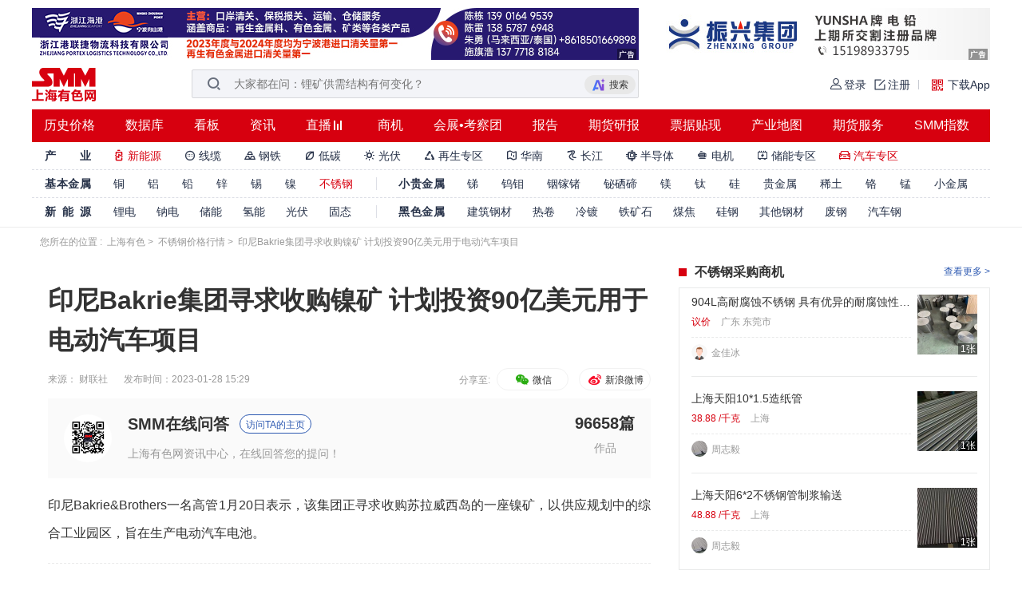

--- FILE ---
content_type: text/html; charset=utf-8
request_url: https://hq.smm.cn/stainless-steel/content/102074654
body_size: 27435
content:
<!DOCTYPE html>
<html lang="en">

<head>
    <meta http-equiv="Content-Type" content="text/html; charset=utf-8" />
    <meta http-equiv="content-language" content="zh-CN" />
    <title>

印尼Bakrie集团寻求收购镍矿 计划投资90亿美元用于电动汽车项目_行业资讯_不锈钢_上海有色网

</title>
    <meta content="不锈钢,不锈钢评论,不锈钢数据" name="keywords">
    <meta content="

上海有色金属网不锈钢价格行情中心为用户提供印尼Bakrie集团寻求收购镍矿 计划投资90亿美元用于电动汽车项目，让用户能够在这里更加快速、精准、深入的了解不锈钢价格行情信息和资讯

" name="description">
    <meta http-equiv="X-UA-Compatible" content="IE=edge">
    <meta name="msvalidate.01" content="92CE2EBE3E24637F54636B6C33D735FB" />
    <meta name="360-site-verification" content="7827bcd4524a01a007f329a36446f760" />
    
    
	<meta property="og:image" content="https://static.smm.cn/common.smm.cn/images/m_smm.png">
	<meta property="og:locale" content="zh_CN">
    <link
    rel="stylesheet"
    href="https://static.smm.cn/common.smm.cn/bootstrap3.3.6/dist/css/bootstrap.min.css"
    />
    <link rel="stylesheet" href="https://static.smm.cn/hq.smm.cn/4.12.11//css/jquery.mCustomScrollbar.min.css">
    
    <link rel="shortcut icon" type="image/x-icon" href="https://static.smm.cn/hq.smm.cn/4.12.11//image/favicon.ico">
    <link rel="stylesheet" href="https://static.smm.cn/hq.smm.cn/4.12.11//third/smm_price_confirmation/dist/css/price-confirmation.min.css">
    <link rel="stylesheet" href="https://static.smm.cn/hq.smm.cn/4.12.11//js/smm_price_confirmation/static/daterangepicker.css">
    
<link rel="stylesheet" href="https://static.smm.cn/hq.smm.cn/4.12.11//css/swiper.min.css">
<link rel="stylesheet" href="https://static.smm.cn/hq.smm.cn/4.12.11//css/jquery.mCustomScrollbar.min.css">
<link rel="stylesheet" href="https://static.smm.cn/common.smm.cn/bootstrap3.3.6/dist/css/bootstrap.min.css">
<link rel="stylesheet" href="https://static.smm.cn/hq.smm.cn/4.12.11//release/css/detail.min.css">



    <!-- 统计 -->
    <!--google 统计代码-->
<!-- Google Tag Manager -->
<script>
    (function(w,d,s,l,i){w[l]=w[l]||[];w[l].push({'gtm.start':
    new Date().getTime(),event:'gtm.js'});var f=d.getElementsByTagName(s)[0],
    j=d.createElement(s),dl=l!='dataLayer'?'&l='+l:'';j.async=true;j.src=
    'https://www.googletagmanager.com/gtm.js?id='+i+dl;f.parentNode.insertBefore(j,f);
    })(window,document,'script','dataLayer','GTM-MJB3CXF');
</script>
<!-- End Google Tag Manager -->


<!-- Global site tag (gtag.js) - Google Analytics -->
<script async src="https://www.googletagmanager.com/gtag/js?id=UA-1468766-4"></script>
<script>
    window.dataLayer = window.dataLayer || [];
    function gtag(){dataLayer.push(arguments);}
    gtag('js', new Date());

    gtag('config', 'UA-1468766-4');
</script>
</head>

<body>
    
    <!-- header -->
    
    <header>
        
<div class="component-header">
  
  


  

<div class="common-jinzhu-wrap">
  <div class="common-jinzhu layout">
    <div class="common-jinzhu-left smm-art-label">
       
      <a href="https://platform.smm.cn/cb/c?id=14860&amp;url=cW1taWojNjZqcXZpN2p0dDd6dzYoKSkuLiovOQ==" rel="nofollow" target="_blank">
        <img src="https://imgqn.smm.cn/production/admin/company/UiKGQ20250610095909.jpeg" alt="浙江港联捷">
      </a>
      
      <a href="https://platform.smm.cn/cb/c?id=17738&amp;url=cW1taSM2Nm5ubjdrdnd-c3B0fG14dTd6dnQ2" rel="nofollow" target="_blank">
        <img src="https://imgqn.smm.cn/production/admin/company/WjVEy20251226152942.jpeg" alt="荣基金属">
      </a>
       
    </div>
    <div class="common-jinzhu-right smm-art-label">
       
      <a href="https://platform.smm.cn/cb/c?id=162&amp;url=cW1taSM2Nm5ubjdgd2Nhc203enZ0Ng==" target="_blank" rel="nofollow">
        <img src="https://imgqn.smm.cn/production/admin/company/acuWL20200114173025.jpeg" alt="2020振兴430-65B">
      </a>
      
      <a href="https://platform.smm.cn/cb/c?id=160&amp;url=cW1taSM2Nm5ubjdjYDRgajd6dnQ2" target="_blank" rel="nofollow">
        <img src="https://imgqn.smm.cn/production/admin/company/ZTcgvqePtyHesyEGmPDr20170209014450.jpg" alt="芝英有色">
      </a>
      
      <a href="https://platform.smm.cn/cb/c?id=161&amp;url=cW1taSM2Nm5ubjdgd2Nhc203enZ0Ng==" target="_blank" rel="nofollow">
        <img src="https://imgqn.smm.cn/production/admin/company/WXMxF20200114173003.jpeg" alt="2020振兴430-65A">
      </a>
       
    </div>
  </div>
</div>


  <div>
    <div class="nav_warp_fixed clearfix" url_now="https://hq.smm.cn/stainless-steel/content/102074654">
      
<div class="smmPageHeaderWarp">
  <div class="functionalArea">
    <h1 class="firstCategoryLogo">
        
      <a href="https://www.smm.cn" style="font-size: 0">
        <img
          src="https://imgqn.smm.cn/production/admin/company/IyZZB20230908191430.png"
          alt="不锈钢价格"
        />
      </a>
        
    </h1>
    <span class="search_wrap">
      <img
        src="https://static.smm.cn/common.smm.cn/images/new_toolbar/search.png"
        alt="search"
        class="search_icon"
      />
      <input
        class="search_input"
        placeholder=""
      />
      <i class="del_input_ctx"></i>
      <span class="ai_search_icon_wrap">
        <img
          src="https://static.smm.cn/common.smm.cn/images/new_toolbar/ai_search_icon.gif"
          alt="小金AI"
          class="ai_search_icon"
        />
        <span>搜索</span>
      </span>
      <div class="search_history">
        <div class="xiaojin-recommend">
          <div class="title xiaojin_recommend_title">
            <img src="https://static.smm.cn/common.smm.cn/images/new_toolbar/ai_avatar.png" alt="小金AI" class="xiaojin_recommend_icon">
            <span>小金AI猜你想问</span>
          </div>
          <div class="xiaojin_recommend_list">
            <!--  -->
          </div>
        </div>
        <div class="title search_title">
          <span>历史搜索</span>
          <i class="del_icon"></i>
        </div>
        <div class="history_list"></div>
        <div class="title">
          <span>热门推荐</span>
          <i class="hot_icon"></i>
        </div>
        <div class="recommend_list">
           
          <span class="hot_item_a">多晶硅</span>
          
          <span class="hot_item_a">电解铜</span>
          
          <span class="hot_item_a">碳酸锂</span>
          
          <span class="hot_item_a">A00铝</span>
          
          <span class="hot_item_a">氧化铝</span>
          
          <span class="hot_item_a">镓</span>
          
          <span class="hot_item_a">锗锭</span>
           
        </div>
      </div>
    </span>
    <!-- <img src="https://static.smm.cn/common.smm.cn/images/new_toolbar/ai_icon.gif" alt="ai_icon" class="ai_icon" /> -->
    <!-- 登陆功能区 -->
    <div class="login_wrap">
       
      <a
        href="https://user.smm.cn/login?referer=https%3A%2F%2Fhq.smm.cn%2Fstainless-steel%2Fcontent%2F102074654"
        rel="nofollow"
        class="login"
      >
        <i class="login_icon"></i>
        <span class="text">登录</span>
      </a>
      <a
        href="https://user.smm.cn/register?referer=https%3A%2F%2Fhq.smm.cn%2Fstainless-steel%2Fcontent%2F102074654"
        target="_blank"
        rel="nofollow"
        class="register"
      >
        <i class="register_icon"></i>
        <span  class="text">注册</span>
      </a>
       
      <span class="line"></span>
      <span class="download_app">
        <img
          src="https://static.smm.cn/common.smm.cn/images/new_toolbar/download.gif"
          alt="zsys"
          class="download_icon"
        />
        下载App
        <div class="hover_info">
          <div class="title">扫码下载掌上有色App</div>
          <img
            src="https://static.smm.cn/common.smm.cn/images/zsys_2.png"
            alt="zsys"
            class="zsys"
          />
        </div>
      </span>
    </div>
  </div>
  <!-- 导航列表 -->
  <ul class="zone_list model-clearfix">
     
    <li class="zong_list_li">
      <a href="https://price.smm.cn" target="_blank">历史价格</a>
      
    </li>
      
    <li class="zong_list_li">
      <a href="https://data-pro.smm.cn" target="_blank">数据库</a>
      
    </li>
      
    <li class="zong_list_li">
      <a href="https://hq.smm.cn/data" target="_blank">看板</a>
      
    </li>
      
    <li class="zong_list_li">
      <a href="https://news.smm.cn" target="_blank">资讯</a>
      
    </li>
      
    <li class="zong_list_li">
      <a href="https://www.smm.cn/live" target="_blank">直播</a>
      
      <img class="site_img" src="[data-uri]" alt="live" />
      
    </li>
      
    <li class="zong_list_li">
      <a href="https://b.smm.cn" target="_blank">商机</a>
      
    </li>
      
    <li class="zong_list_li">
      <a href="https://www.smm.cn/events" target="_blank">会展•考察团</a>
      
    </li>
      
    <li class="zong_list_li">
      <a href="https://www.smm.cn/celue" target="_blank">报告</a>
      
    </li>
      
    <li class="zong_list_li">
      <a href="https://www.smm.cn/report" target="_blank">期货研报</a>
      
    </li>
      
    <li class="zong_list_li">
      <a href="https://www.anpiaoda.com/?_t=smm_home_nav" target="_blank">票据贴现</a>
      
    </li>
      
    <li class="zong_list_li">
      <a href="https://industry-map.smm.cn" target="_blank">产业地图</a>
      
    </li>
      
    <li class="zong_list_li">
      <a href="https://futures.smm.cn/brokers" target="_blank">期货服务</a>
      
    </li>
      
    <li class="zong_list_li">
      <a href="https://www.smm.cn/smm_index" target="_blank">SMM指数</a>
      
    </li>
     
  </ul>
  <!-- 品目 -->
  <div class="item_list model-clearfix">
     
    <span class="item_warp">
      <span class="title">产&nbsp;&nbsp;&nbsp;&nbsp;&nbsp;&nbsp;&nbsp;业</span>
      <ul class="header-category-li-warp">
         
        <li
          class="header-category-li header_active  "
        >
          <a
            href="https://new-energy.smm.cn"
            target="_blank"
            alt="新能源"
            class="category_li_a"
          >
          
          <i class="iconfont">&#xe611;</i>
          
          新能源</a>
          
        </li>
          
        <li
          class="header-category-li   "
        >
          <a
            href="https://hq.smm.cn/wirecable"
            target="_blank"
            alt="线缆"
            class="category_li_a"
          >
          
          <i class="iconfont">&#xe619;</i>
          
          线缆</a>
          
        </li>
          
        <li
          class="header-category-li   "
        >
          <a
            href="https://steel.smm.cn"
            target="_blank"
            alt="钢铁"
            class="category_li_a"
          >
          
          <i class="iconfont">&#xe610;</i>
          
          钢铁</a>
          
        </li>
          
        <li
          class="header-category-li   "
        >
          <a
            href="https://hq.smm.cn/low-carbon"
            target="_blank"
            alt="低碳"
            class="category_li_a"
          >
          
          <i class="iconfont">&#xe613;</i>
          
          低碳</a>
          
        </li>
          
        <li
          class="header-category-li   "
        >
          <a
            href="https://hq.smm.cn/photovoltaic"
            target="_blank"
            alt="光伏"
            class="category_li_a"
          >
          
          <i class="iconfont">&#xe616;</i>
          
          光伏</a>
          
          <div class="header-category-item-list">
            <div class="triangle">
              <span class="white_triangle"></span>
              <span class="grey_triangle"></span>
            </div>
            <div
              class="header-category-item-warp mCustomScrollbar"
              data-mcs-theme="dark"
            >
              
              
              <div class="category-item-detail">
                <div class="top-block">
                  <span class="category-title">
                    
                    <a
                      href="https://hq.smm.cn/photovoltaic/9016"
                      target="_blank"
                      class="sub-item-nav-a"
                    >
                      光伏组件
                      <i class="red-arrow"></i>
                    </a>
                    
                  </span>
                </div>
                <div class="btm-block">
                  
                  <span class="category-item">
                    <a
                      class="category-item-link"
                      target="_blank"
                      href="https://hq.smm.cn/photovoltaic/list/14108"
                      >海外组件</a
                    >
                  </span>
                  
                  <span class="category-item">
                    <a
                      class="category-item-link"
                      target="_blank"
                      href="https://hq.smm.cn/photovoltaic/list/14109"
                      >再生组件</a
                    >
                  </span>
                  
                  <span class="category-item">
                    <a
                      class="category-item-link"
                      target="_blank"
                      href="https://hq.smm.cn/photovoltaic/list/14218"
                      >组件周度库存</a
                    >
                  </span>
                  
                  <span class="category-item">
                    <a
                      class="category-item-link"
                      target="_blank"
                      href="https://hq.smm.cn/photovoltaic/list/14219"
                      >组件回收评述</a
                    >
                  </span>
                  
                  <span class="category-item">
                    <a
                      class="category-item-link"
                      target="_blank"
                      href="https://hq.smm.cn/photovoltaic/list/12638"
                      >组件价格</a
                    >
                  </span>
                  
                  <span class="category-item">
                    <a
                      class="category-item-link"
                      target="_blank"
                      href="https://hq.smm.cn/photovoltaic/list/12768"
                      >光伏晨会纪要</a
                    >
                  </span>
                  
                  <span class="category-item">
                    <a
                      class="category-item-link"
                      target="_blank"
                      href="https://hq.smm.cn/photovoltaic/list/12894"
                      >EVA价格</a
                    >
                  </span>
                  
                  <span class="category-item">
                    <a
                      class="category-item-link"
                      target="_blank"
                      href="https://hq.smm.cn/photovoltaic/list/12896"
                      >玻璃价格</a
                    >
                  </span>
                  
                  <span class="category-item">
                    <a
                      class="category-item-link"
                      target="_blank"
                      href="https://hq.smm.cn/photovoltaic/list/12640"
                      >光伏评论</a
                    >
                  </span>
                  
                  <span class="category-item">
                    <a
                      class="category-item-link"
                      target="_blank"
                      href="https://hq.smm.cn/photovoltaic/list/12670"
                      >政策资讯</a
                    >
                  </span>
                  
                  <span class="category-item">
                    <a
                      class="category-item-link"
                      target="_blank"
                      href="https://hq.smm.cn/photovoltaic/list/12672"
                      >技术资讯</a
                    >
                  </span>
                  
                  <span class="category-item">
                    <a
                      class="category-item-link"
                      target="_blank"
                      href="https://hq.smm.cn/photovoltaic/list/12644"
                      >光伏资讯</a
                    >
                  </span>
                  
                  <span class="category-item">
                    <a
                      class="category-item-link"
                      target="_blank"
                      href="https://hq.smm.cn/photovoltaic/list/12856"
                      >组件排产数据</a
                    >
                  </span>
                  
                  <span class="category-item">
                    <a
                      class="category-item-link"
                      target="_blank"
                      href="https://hq.smm.cn/photovoltaic/list/12886"
                      >组件进出口数据</a
                    >
                  </span>
                  
                </div>
              </div>
              
              
              
              <div class="category-item-detail">
                <div class="top-block">
                  <span class="category-title">
                    
                    <a
                      href="https://hq.smm.cn/photovoltaic/9036"
                      target="_blank"
                      class="sub-item-nav-a"
                    >
                      多晶硅
                      <i class="red-arrow"></i>
                    </a>
                    
                  </span>
                </div>
                <div class="btm-block">
                  
                  <span class="category-item">
                    <a
                      class="category-item-link"
                      target="_blank"
                      href="https://hq.smm.cn/photovoltaic/list/14215"
                      >多晶硅生产厂家周度库存</a
                    >
                  </span>
                  
                  <span class="category-item">
                    <a
                      class="category-item-link"
                      target="_blank"
                      href="https://hq.smm.cn/photovoltaic/list/12632"
                      >多晶硅价格</a
                    >
                  </span>
                  
                  <span class="category-item">
                    <a
                      class="category-item-link"
                      target="_blank"
                      href="https://hq.smm.cn/photovoltaic/list/12642"
                      >多晶硅评论</a
                    >
                  </span>
                  
                  <span class="category-item">
                    <a
                      class="category-item-link"
                      target="_blank"
                      href="https://hq.smm.cn/photovoltaic/list/12648"
                      >多晶硅开工率</a
                    >
                  </span>
                  
                  <span class="category-item">
                    <a
                      class="category-item-link"
                      target="_blank"
                      href="https://hq.smm.cn/photovoltaic/list/12860"
                      >多晶硅进出口数据</a
                    >
                  </span>
                  
                </div>
              </div>
              
              
              
              <div class="category-item-detail">
                <div class="top-block">
                  <span class="category-title">
                    
                    <a
                      href="https://hq.smm.cn/photovoltaic/9038"
                      target="_blank"
                      class="sub-item-nav-a"
                    >
                      电池片
                      <i class="red-arrow"></i>
                    </a>
                    
                  </span>
                </div>
                <div class="btm-block">
                  
                  <span class="category-item">
                    <a
                      class="category-item-link"
                      target="_blank"
                      href="https://hq.smm.cn/photovoltaic/list/14217"
                      >电池片周度库存</a
                    >
                  </span>
                  
                  <span class="category-item">
                    <a
                      class="category-item-link"
                      target="_blank"
                      href="https://hq.smm.cn/photovoltaic/list/12636"
                      >电池片价格</a
                    >
                  </span>
                  
                  <span class="category-item">
                    <a
                      class="category-item-link"
                      target="_blank"
                      href="https://hq.smm.cn/photovoltaic/list/12654"
                      >银浆价格</a
                    >
                  </span>
                  
                  <span class="category-item">
                    <a
                      class="category-item-link"
                      target="_blank"
                      href="https://hq.smm.cn/photovoltaic/list/12862"
                      >电池评论</a
                    >
                  </span>
                  
                  <span class="category-item">
                    <a
                      class="category-item-link"
                      target="_blank"
                      href="https://hq.smm.cn/photovoltaic/list/12658"
                      >光伏银浆评论</a
                    >
                  </span>
                  
                  <span class="category-item">
                    <a
                      class="category-item-link"
                      target="_blank"
                      href="https://hq.smm.cn/photovoltaic/list/12864"
                      >电池技术</a
                    >
                  </span>
                  
                  <span class="category-item">
                    <a
                      class="category-item-link"
                      target="_blank"
                      href="https://hq.smm.cn/photovoltaic/list/12866"
                      >电池排产数据</a
                    >
                  </span>
                  
                  <span class="category-item">
                    <a
                      class="category-item-link"
                      target="_blank"
                      href="https://hq.smm.cn/photovoltaic/list/12868"
                      >电池进出口数据</a
                    >
                  </span>
                  
                </div>
              </div>
              
              
              
              <div class="category-item-detail">
                <div class="top-block">
                  <span class="category-title">
                    
                    <a
                      href="https://hq.smm.cn/photovoltaic/9040"
                      target="_blank"
                      class="sub-item-nav-a"
                    >
                      硅片
                      <i class="red-arrow"></i>
                    </a>
                    
                  </span>
                </div>
                <div class="btm-block">
                  
                  <span class="category-item">
                    <a
                      class="category-item-link"
                      target="_blank"
                      href="https://hq.smm.cn/photovoltaic/list/14216"
                      >硅片周度库存</a
                    >
                  </span>
                  
                  <span class="category-item">
                    <a
                      class="category-item-link"
                      target="_blank"
                      href="https://hq.smm.cn/photovoltaic/list/12634"
                      >硅片价格</a
                    >
                  </span>
                  
                  <span class="category-item">
                    <a
                      class="category-item-link"
                      target="_blank"
                      href="https://hq.smm.cn/photovoltaic/list/12870"
                      >硅片评论</a
                    >
                  </span>
                  
                  <span class="category-item">
                    <a
                      class="category-item-link"
                      target="_blank"
                      href="https://hq.smm.cn/photovoltaic/list/12872"
                      >硅片技术</a
                    >
                  </span>
                  
                  <span class="category-item">
                    <a
                      class="category-item-link"
                      target="_blank"
                      href="https://hq.smm.cn/photovoltaic/list/12874"
                      >硅片排产数据</a
                    >
                  </span>
                  
                  <span class="category-item">
                    <a
                      class="category-item-link"
                      target="_blank"
                      href="https://hq.smm.cn/photovoltaic/list/12876"
                      >硅片进出口数据</a
                    >
                  </span>
                  
                </div>
              </div>
              
              
              
              <div class="category-item-detail">
                <div class="top-block">
                  <span class="category-title">
                    
                    <a
                      href="https://hq.smm.cn/photovoltaic/9042"
                      target="_blank"
                      class="sub-item-nav-a"
                    >
                      光伏辅材
                      <i class="red-arrow"></i>
                    </a>
                    
                  </span>
                </div>
                <div class="btm-block">
                  
                  <span class="category-item">
                    <a
                      class="category-item-link"
                      target="_blank"
                      href="https://hq.smm.cn/photovoltaic/list/13983"
                      >POE评论</a
                    >
                  </span>
                  
                  <span class="category-item">
                    <a
                      class="category-item-link"
                      target="_blank"
                      href="https://hq.smm.cn/photovoltaic/list/13774"
                      >EVA价格</a
                    >
                  </span>
                  
                  <span class="category-item">
                    <a
                      class="category-item-link"
                      target="_blank"
                      href="https://hq.smm.cn/photovoltaic/list/13775"
                      >胶膜价格</a
                    >
                  </span>
                  
                  <span class="category-item">
                    <a
                      class="category-item-link"
                      target="_blank"
                      href="https://hq.smm.cn/photovoltaic/list/13776"
                      >EVA评论</a
                    >
                  </span>
                  
                  <span class="category-item">
                    <a
                      class="category-item-link"
                      target="_blank"
                      href="https://hq.smm.cn/photovoltaic/list/13777"
                      >胶膜评论</a
                    >
                  </span>
                  
                  <span class="category-item">
                    <a
                      class="category-item-link"
                      target="_blank"
                      href="https://hq.smm.cn/photovoltaic/list/13778"
                      >EVA进出口</a
                    >
                  </span>
                  
                  <span class="category-item">
                    <a
                      class="category-item-link"
                      target="_blank"
                      href="https://hq.smm.cn/photovoltaic/list/13779"
                      >胶膜进出口</a
                    >
                  </span>
                  
                  <span class="category-item">
                    <a
                      class="category-item-link"
                      target="_blank"
                      href="https://hq.smm.cn/photovoltaic/list/13815"
                      >玻璃出口</a
                    >
                  </span>
                  
                  <span class="category-item">
                    <a
                      class="category-item-link"
                      target="_blank"
                      href="https://hq.smm.cn/photovoltaic/list/12892"
                      >边框价格</a
                    >
                  </span>
                  
                  <span class="category-item">
                    <a
                      class="category-item-link"
                      target="_blank"
                      href="https://hq.smm.cn/photovoltaic/list/12666"
                      >支架评论</a
                    >
                  </span>
                  
                  <span class="category-item">
                    <a
                      class="category-item-link"
                      target="_blank"
                      href="https://hq.smm.cn/photovoltaic/list/12878"
                      >支架进出口</a
                    >
                  </span>
                  
                </div>
              </div>
              
              
              
              <div class="category-item-detail">
                <div class="top-block">
                  <span class="category-title">
                    
                    <a
                      href="https://hq.smm.cn/photovoltaic/9044"
                      target="_blank"
                      class="sub-item-nav-a"
                    >
                      终端
                      <i class="red-arrow"></i>
                    </a>
                    
                  </span>
                </div>
                <div class="btm-block">
                  
                  <span class="category-item">
                    <a
                      class="category-item-link"
                      target="_blank"
                      href="https://hq.smm.cn/photovoltaic/list/12660"
                      >光伏组件招标汇总</a
                    >
                  </span>
                  
                  <span class="category-item">
                    <a
                      class="category-item-link"
                      target="_blank"
                      href="https://hq.smm.cn/photovoltaic/list/12880"
                      >海外光伏评论</a
                    >
                  </span>
                  
                  <span class="category-item">
                    <a
                      class="category-item-link"
                      target="_blank"
                      href="https://hq.smm.cn/photovoltaic/list/12882"
                      >装机量</a
                    >
                  </span>
                  
                  <span class="category-item">
                    <a
                      class="category-item-link"
                      target="_blank"
                      href="https://hq.smm.cn/photovoltaic/list/12884"
                      >光伏发电数据</a
                    >
                  </span>
                  
                </div>
              </div>
              
              
            </div>
          </div>
          
        </li>
          
        <li
          class="header-category-li   "
        >
          <a
            href="https://hq.smm.cn/metal-scraps"
            target="_blank"
            alt="再生专区"
            class="category_li_a"
          >
          
          <i class="iconfont">&#xe618;</i>
          
          再生专区</a>
          
          <div class="header-category-item-list">
            <div class="triangle">
              <span class="white_triangle"></span>
              <span class="grey_triangle"></span>
            </div>
            <div
              class="header-category-item-warp mCustomScrollbar"
              data-mcs-theme="dark"
            >
              
              
              <div class="category-item-detail">
                <div class="top-block">
                  <span class="category-title">
                    
                    <a
                    href="https://hq.smm.cn/metal-scraps/list/11944"
                    target="_blank"
                    class="sub-item-nav-a"
                  >
                    废铜
                    <i class="red-arrow"></i>
                  </a>
                    
                  </span>
                </div>
                <div class="btm-block">
                  
                  <span class="category-item">
                    <a
                      class="category-item-link"
                      target="_blank"
                      href="https://hq.smm.cn/metal-scraps/list/11944"
                      >上海废铜价格</a
                    >
                  </span>
                  
                  <span class="category-item">
                    <a
                      class="category-item-link"
                      target="_blank"
                      href="https://hq.smm.cn/metal-scraps/list/11946"
                      >广东废铜价格</a
                    >
                  </span>
                  
                  <span class="category-item">
                    <a
                      class="category-item-link"
                      target="_blank"
                      href="https://hq.smm.cn/metal-scraps/list/11948"
                      >天津废铜价格</a
                    >
                  </span>
                  
                  <span class="category-item">
                    <a
                      class="category-item-link"
                      target="_blank"
                      href="https://hq.smm.cn/metal-scraps/list/14093"
                      >河南废铜价格</a
                    >
                  </span>
                  
                  <span class="category-item">
                    <a
                      class="category-item-link"
                      target="_blank"
                      href="https://hq.smm.cn/metal-scraps/list/11950"
                      >河北废铜价格</a
                    >
                  </span>
                  
                  <span class="category-item">
                    <a
                      class="category-item-link"
                      target="_blank"
                      href="https://hq.smm.cn/metal-scraps/list/14094"
                      >山东废铜价格</a
                    >
                  </span>
                  
                  <span class="category-item">
                    <a
                      class="category-item-link"
                      target="_blank"
                      href="https://hq.smm.cn/metal-scraps/list/14095"
                      >浙江废铜价格</a
                    >
                  </span>
                  
                  <span class="category-item">
                    <a
                      class="category-item-link"
                      target="_blank"
                      href="https://hq.smm.cn/metal-scraps/list/14096"
                      >江苏废铜价格</a
                    >
                  </span>
                  
                  <span class="category-item">
                    <a
                      class="category-item-link"
                      target="_blank"
                      href="https://hq.smm.cn/metal-scraps/list/14097"
                      >安徽废铜价格</a
                    >
                  </span>
                  
                  <span class="category-item">
                    <a
                      class="category-item-link"
                      target="_blank"
                      href="https://hq.smm.cn/metal-scraps/list/14098"
                      >湖南废铜价格</a
                    >
                  </span>
                  
                  <span class="category-item">
                    <a
                      class="category-item-link"
                      target="_blank"
                      href="https://hq.smm.cn/metal-scraps/list/14044"
                      >废铜回收价格</a
                    >
                  </span>
                  
                  <span class="category-item">
                    <a
                      class="category-item-link"
                      target="_blank"
                      href="https://hq.smm.cn/metal-scraps/list/14072"
                      >江西再生铜杆</a
                    >
                  </span>
                  
                  <span class="category-item">
                    <a
                      class="category-item-link"
                      target="_blank"
                      href="https://hq.smm.cn/metal-scraps/list/14073"
                      >河南再生铜杆</a
                    >
                  </span>
                  
                  <span class="category-item">
                    <a
                      class="category-item-link"
                      target="_blank"
                      href="https://hq.smm.cn/metal-scraps/list/14074"
                      >河北再生铜杆</a
                    >
                  </span>
                  
                  <span class="category-item">
                    <a
                      class="category-item-link"
                      target="_blank"
                      href="https://hq.smm.cn/metal-scraps/list/14085"
                      >湖北再生铜杆</a
                    >
                  </span>
                  
                  <span class="category-item">
                    <a
                      class="category-item-link"
                      target="_blank"
                      href="https://hq.smm.cn/metal-scraps/list/13897"
                      >废铜企业报价</a
                    >
                  </span>
                  
                  <span class="category-item">
                    <a
                      class="category-item-link"
                      target="_blank"
                      href="https://hq.smm.cn/metal-scraps/list/14049"
                      >废铜票点</a
                    >
                  </span>
                  
                  <span class="category-item">
                    <a
                      class="category-item-link"
                      target="_blank"
                      href="https://hq.smm.cn/metal-scraps/list/11956"
                      >精废价差</a
                    >
                  </span>
                  
                  <span class="category-item">
                    <a
                      class="category-item-link"
                      target="_blank"
                      href="https://hq.smm.cn/metal-scraps/list/11958"
                      >进口废杂铜扣减</a
                    >
                  </span>
                  
                  <span class="category-item">
                    <a
                      class="category-item-link"
                      target="_blank"
                      href="https://hq.smm.cn/metal-scraps/list/14052"
                      >国内再生铜比重</a
                    >
                  </span>
                  
                  <span class="category-item">
                    <a
                      class="category-item-link"
                      target="_blank"
                      href="https://hq.smm.cn/metal-scraps/list/11960"
                      >废铜进口盈亏</a
                    >
                  </span>
                  
                  <span class="category-item">
                    <a
                      class="category-item-link"
                      target="_blank"
                      href="https://hq.smm.cn/metal-scraps/list/11962"
                      >废铜进口</a
                    >
                  </span>
                  
                  <span class="category-item">
                    <a
                      class="category-item-link"
                      target="_blank"
                      href="https://hq.smm.cn/metal-scraps/list/11964"
                      >废铜进口审批量</a
                    >
                  </span>
                  
                  <span class="category-item">
                    <a
                      class="category-item-link"
                      target="_blank"
                      href="https://hq.smm.cn/metal-scraps/list/11954"
                      >废铜交易日评</a
                    >
                  </span>
                  
                </div>
              </div>
              
              
              
              <div class="category-item-detail">
                <div class="top-block">
                  <span class="category-title">
                    
                    <a
                    href="https://hq.smm.cn/metal-scraps/list/11966"
                    target="_blank"
                    class="sub-item-nav-a"
                  >
                    废铝
                    <i class="red-arrow"></i>
                  </a>
                    
                  </span>
                </div>
                <div class="btm-block">
                  
                  <span class="category-item">
                    <a
                      class="category-item-link"
                      target="_blank"
                      href="https://hq.smm.cn/metal-scraps/list/11968"
                      >上海废铝价格</a
                    >
                  </span>
                  
                  <span class="category-item">
                    <a
                      class="category-item-link"
                      target="_blank"
                      href="https://hq.smm.cn/metal-scraps/list/14054"
                      >浙江废铝价格</a
                    >
                  </span>
                  
                  <span class="category-item">
                    <a
                      class="category-item-link"
                      target="_blank"
                      href="https://hq.smm.cn/metal-scraps/list/14075"
                      >江苏废铝价格</a
                    >
                  </span>
                  
                  <span class="category-item">
                    <a
                      class="category-item-link"
                      target="_blank"
                      href="https://hq.smm.cn/metal-scraps/list/14090"
                      >安徽废铝价格</a
                    >
                  </span>
                  
                  <span class="category-item">
                    <a
                      class="category-item-link"
                      target="_blank"
                      href="https://hq.smm.cn/metal-scraps/list/14078"
                      >江西废铝价格</a
                    >
                  </span>
                  
                  <span class="category-item">
                    <a
                      class="category-item-link"
                      target="_blank"
                      href="https://hq.smm.cn/metal-scraps/list/14082"
                      >山东废铝价格</a
                    >
                  </span>
                  
                  <span class="category-item">
                    <a
                      class="category-item-link"
                      target="_blank"
                      href="https://hq.smm.cn/metal-scraps/list/14057"
                      >河南废铝价格</a
                    >
                  </span>
                  
                  <span class="category-item">
                    <a
                      class="category-item-link"
                      target="_blank"
                      href="https://hq.smm.cn/metal-scraps/list/11976"
                      >重庆废铝价格</a
                    >
                  </span>
                  
                  <span class="category-item">
                    <a
                      class="category-item-link"
                      target="_blank"
                      href="https://hq.smm.cn/metal-scraps/list/11966"
                      >佛山废铝价格</a
                    >
                  </span>
                  
                  <span class="category-item">
                    <a
                      class="category-item-link"
                      target="_blank"
                      href="https://hq.smm.cn/metal-scraps/list/14091"
                      >湖南废铝价格</a
                    >
                  </span>
                  
                  <span class="category-item">
                    <a
                      class="category-item-link"
                      target="_blank"
                      href="https://hq.smm.cn/metal-scraps/list/14079"
                      >湖北废铝价格</a
                    >
                  </span>
                  
                  <span class="category-item">
                    <a
                      class="category-item-link"
                      target="_blank"
                      href="https://hq.smm.cn/metal-scraps/list/14076"
                      >四川废铝价格</a
                    >
                  </span>
                  
                  <span class="category-item">
                    <a
                      class="category-item-link"
                      target="_blank"
                      href="https://hq.smm.cn/metal-scraps/list/14077"
                      >贵州废铝价格</a
                    >
                  </span>
                  
                  <span class="category-item">
                    <a
                      class="category-item-link"
                      target="_blank"
                      href="https://hq.smm.cn/metal-scraps/list/11974"
                      >保定废铝价格</a
                    >
                  </span>
                  
                  <span class="category-item">
                    <a
                      class="category-item-link"
                      target="_blank"
                      href="https://hq.smm.cn/metal-scraps/list/11972"
                      >天津废铝价格</a
                    >
                  </span>
                  
                  <span class="category-item">
                    <a
                      class="category-item-link"
                      target="_blank"
                      href="https://hq.smm.cn/metal-scraps/list/11986"
                      >进口废铝价格</a
                    >
                  </span>
                  
                  <span class="category-item">
                    <a
                      class="category-item-link"
                      target="_blank"
                      href="https://hq.smm.cn/metal-scraps/list/14099"
                      >海外废铝价格</a
                    >
                  </span>
                  
                  <span class="category-item">
                    <a
                      class="category-item-link"
                      target="_blank"
                      href="https://hq.smm.cn/metal-scraps/list/14087"
                      >复化锭价格</a
                    >
                  </span>
                  
                  <span class="category-item">
                    <a
                      class="category-item-link"
                      target="_blank"
                      href="https://hq.smm.cn/metal-scraps/list/14062"
                      >SMMADC12价格</a
                    >
                  </span>
                  
                  <span class="category-item">
                    <a
                      class="category-item-link"
                      target="_blank"
                      href="https://hq.smm.cn/metal-scraps/list/14067"
                      >ADC12分地区价格</a
                    >
                  </span>
                  
                  <span class="category-item">
                    <a
                      class="category-item-link"
                      target="_blank"
                      href="https://hq.smm.cn/metal-scraps/list/14053"
                      >其他铝合金价格</a
                    >
                  </span>
                  
                  <span class="category-item">
                    <a
                      class="category-item-link"
                      target="_blank"
                      href="https://hq.smm.cn/metal-scraps/list/14086"
                      >重熔铝棒价格</a
                    >
                  </span>
                  
                  <span class="category-item">
                    <a
                      class="category-item-link"
                      target="_blank"
                      href="https://hq.smm.cn/metal-scraps/list/13898"
                      >废铝企业报价</a
                    >
                  </span>
                  
                  <span class="category-item">
                    <a
                      class="category-item-link"
                      target="_blank"
                      href="https://hq.smm.cn/metal-scraps/list/11988"
                      >废铝产量</a
                    >
                  </span>
                  
                  <span class="category-item">
                    <a
                      class="category-item-link"
                      target="_blank"
                      href="https://hq.smm.cn/metal-scraps/list/14080"
                      >再生铝产能</a
                    >
                  </span>
                  
                  <span class="category-item">
                    <a
                      class="category-item-link"
                      target="_blank"
                      href="https://hq.smm.cn/metal-scraps/list/11990"
                      >废铝进出口量</a
                    >
                  </span>
                  
                  <span class="category-item">
                    <a
                      class="category-item-link"
                      target="_blank"
                      href="https://hq.smm.cn/metal-scraps/list/14070"
                      >铝合金进出口量</a
                    >
                  </span>
                  
                  <span class="category-item">
                    <a
                      class="category-item-link"
                      target="_blank"
                      href="https://hq.smm.cn/metal-scraps/list/14066"
                      >铝车轮出口量</a
                    >
                  </span>
                  
                  <span class="category-item">
                    <a
                      class="category-item-link"
                      target="_blank"
                      href="https://hq.smm.cn/metal-scraps/list/14069"
                      >铝合金现货日评</a
                    >
                  </span>
                  
                  <span class="category-item">
                    <a
                      class="category-item-link"
                      target="_blank"
                      href="https://hq.smm.cn/metal-scraps/list/11980"
                      >废铝现货日评</a
                    >
                  </span>
                  
                  <span class="category-item">
                    <a
                      class="category-item-link"
                      target="_blank"
                      href="https://hq.smm.cn/metal-scraps/list/11984"
                      >铝合金及废铝周评</a
                    >
                  </span>
                  
                  <span class="category-item">
                    <a
                      class="category-item-link"
                      target="_blank"
                      href="https://hq.smm.cn/metal-scraps/list/11982"
                      >废铝及合金深度分析</a
                    >
                  </span>
                  
                  <span class="category-item">
                    <a
                      class="category-item-link"
                      target="_blank"
                      href="https://hq.smm.cn/metal-scraps/list/14081"
                      >政策跟踪</a
                    >
                  </span>
                  
                </div>
              </div>
              
              
              
              <div class="category-item-detail">
                <div class="top-block">
                  <span class="category-title">
                    
                    <a
                    href="https://hq.smm.cn/metal-scraps/list/11992"
                    target="_blank"
                    class="sub-item-nav-a"
                  >
                    废铅
                    <i class="red-arrow"></i>
                  </a>
                    
                  </span>
                </div>
                <div class="btm-block">
                  
                  <span class="category-item">
                    <a
                      class="category-item-link"
                      target="_blank"
                      href="https://hq.smm.cn/metal-scraps/list/11992"
                      >铅废电池</a
                    >
                  </span>
                  
                  <span class="category-item">
                    <a
                      class="category-item-link"
                      target="_blank"
                      href="https://hq.smm.cn/metal-scraps/list/11994"
                      >废电蓄地区</a
                    >
                  </span>
                  
                  <span class="category-item">
                    <a
                      class="category-item-link"
                      target="_blank"
                      href="https://hq.smm.cn/metal-scraps/list/11996"
                      >废白壳地区</a
                    >
                  </span>
                  
                  <span class="category-item">
                    <a
                      class="category-item-link"
                      target="_blank"
                      href="https://hq.smm.cn/metal-scraps/list/11998"
                      >废黑壳地区</a
                    >
                  </span>
                  
                  <span class="category-item">
                    <a
                      class="category-item-link"
                      target="_blank"
                      href="https://hq.smm.cn/metal-scraps/list/12000"
                      >含铅渣料</a
                    >
                  </span>
                  
                  <span class="category-item">
                    <a
                      class="category-item-link"
                      target="_blank"
                      href="https://hq.smm.cn/metal-scraps/list/12002"
                      >废电蓄门店价行情</a
                    >
                  </span>
                  
                  <span class="category-item">
                    <a
                      class="category-item-link"
                      target="_blank"
                      href="https://hq.smm.cn/metal-scraps/list/12004"
                      >废电瓶企业报价</a
                    >
                  </span>
                  
                  <span class="category-item">
                    <a
                      class="category-item-link"
                      target="_blank"
                      href="https://hq.smm.cn/metal-scraps/list/12006"
                      >废电蓄综述</a
                    >
                  </span>
                  
                </div>
              </div>
              
              
              
              <div class="category-item-detail">
                <div class="top-block">
                  <span class="category-title">
                    
                    <a
                    href="https://hq.smm.cn/metal-scraps/list/12008"
                    target="_blank"
                    class="sub-item-nav-a"
                  >
                    废锡
                    <i class="red-arrow"></i>
                  </a>
                    
                  </span>
                </div>
                <div class="btm-block">
                  
                  <span class="category-item">
                    <a
                      class="category-item-link"
                      target="_blank"
                      href="https://hq.smm.cn/metal-scraps/list/12008"
                      >锡块价格</a
                    >
                  </span>
                  
                  <span class="category-item">
                    <a
                      class="category-item-link"
                      target="_blank"
                      href="https://hq.smm.cn/metal-scraps/list/12010"
                      >锡渣价格</a
                    >
                  </span>
                  
                  <span class="category-item">
                    <a
                      class="category-item-link"
                      target="_blank"
                      href="https://hq.smm.cn/metal-scraps/list/12012"
                      >华南铜杆加工费</a
                    >
                  </span>
                  
                  <span class="category-item">
                    <a
                      class="category-item-link"
                      target="_blank"
                      href="https://hq.smm.cn/metal-scraps/list/12014"
                      >现货评论</a
                    >
                  </span>
                  
                  <span class="category-item">
                    <a
                      class="category-item-link"
                      target="_blank"
                      href="https://hq.smm.cn/metal-scraps/list/12016"
                      >期货评论</a
                    >
                  </span>
                  
                </div>
              </div>
              
              
              
              <div class="category-item-detail">
                <div class="top-block">
                  <span class="category-title">
                    
                    <a
                    href="https://hq.smm.cn/metal-scraps/list/12018"
                    target="_blank"
                    class="sub-item-nav-a"
                  >
                    废不锈钢
                    <i class="red-arrow"></i>
                  </a>
                    
                  </span>
                </div>
                <div class="btm-block">
                  
                  <span class="category-item">
                    <a
                      class="category-item-link"
                      target="_blank"
                      href="https://hq.smm.cn/metal-scraps/list/12018"
                      >不锈钢废料</a
                    >
                  </span>
                  
                  <span class="category-item">
                    <a
                      class="category-item-link"
                      target="_blank"
                      href="https://hq.smm.cn/metal-scraps/list/12020"
                      >废不锈钢回炉料</a
                    >
                  </span>
                  
                  <span class="category-item">
                    <a
                      class="category-item-link"
                      target="_blank"
                      href="https://hq.smm.cn/metal-scraps/list/12022"
                      >废不锈钢边料</a
                    >
                  </span>
                  
                  <span class="category-item">
                    <a
                      class="category-item-link"
                      target="_blank"
                      href="https://hq.smm.cn/metal-scraps/list/12024"
                      >废不锈钢原料经济性分析</a
                    >
                  </span>
                  
                  <span class="category-item">
                    <a
                      class="category-item-link"
                      target="_blank"
                      href="https://hq.smm.cn/metal-scraps/list/12026"
                      >废不锈钢市场分析</a
                    >
                  </span>
                  
                </div>
              </div>
              
              
              
              <div class="category-item-detail">
                <div class="top-block">
                  <span class="category-title">
                    
                    <a
                    href="https://hq.smm.cn/metal-scraps/list/12722"
                    target="_blank"
                    class="sub-item-nav-a"
                  >
                    废钢
                    <i class="red-arrow"></i>
                  </a>
                    
                  </span>
                </div>
                <div class="btm-block">
                  
                  <span class="category-item">
                    <a
                      class="category-item-link"
                      target="_blank"
                      href="https://hq.smm.cn/metal-scraps/list/12722"
                      >华东钢厂</a
                    >
                  </span>
                  
                  <span class="category-item">
                    <a
                      class="category-item-link"
                      target="_blank"
                      href="https://hq.smm.cn/metal-scraps/list/12754"
                      >华中钢厂</a
                    >
                  </span>
                  
                  <span class="category-item">
                    <a
                      class="category-item-link"
                      target="_blank"
                      href="https://hq.smm.cn/metal-scraps/list/12724"
                      >华南钢厂</a
                    >
                  </span>
                  
                  <span class="category-item">
                    <a
                      class="category-item-link"
                      target="_blank"
                      href="https://hq.smm.cn/metal-scraps/list/12726"
                      >西南钢厂</a
                    >
                  </span>
                  
                  <span class="category-item">
                    <a
                      class="category-item-link"
                      target="_blank"
                      href="https://hq.smm.cn/metal-scraps/list/12720"
                      >华北钢厂</a
                    >
                  </span>
                  
                  <span class="category-item">
                    <a
                      class="category-item-link"
                      target="_blank"
                      href="https://hq.smm.cn/metal-scraps/list/12758"
                      >东北钢厂</a
                    >
                  </span>
                  
                  <span class="category-item">
                    <a
                      class="category-item-link"
                      target="_blank"
                      href="https://hq.smm.cn/metal-scraps/list/12762"
                      >西北钢厂</a
                    >
                  </span>
                  
                  <span class="category-item">
                    <a
                      class="category-item-link"
                      target="_blank"
                      href="https://hq.smm.cn/metal-scraps/list/12688"
                      >废钢周度分析</a
                    >
                  </span>
                  
                  <span class="category-item">
                    <a
                      class="category-item-link"
                      target="_blank"
                      href="https://hq.smm.cn/metal-scraps/list/12732"
                      >华东企业</a
                    >
                  </span>
                  
                  <span class="category-item">
                    <a
                      class="category-item-link"
                      target="_blank"
                      href="https://hq.smm.cn/metal-scraps/list/12736"
                      >华中企业</a
                    >
                  </span>
                  
                  <span class="category-item">
                    <a
                      class="category-item-link"
                      target="_blank"
                      href="https://hq.smm.cn/metal-scraps/list/12734"
                      >华南企业</a
                    >
                  </span>
                  
                  <span class="category-item">
                    <a
                      class="category-item-link"
                      target="_blank"
                      href="https://hq.smm.cn/metal-scraps/list/12740"
                      >西南企业</a
                    >
                  </span>
                  
                  <span class="category-item">
                    <a
                      class="category-item-link"
                      target="_blank"
                      href="https://hq.smm.cn/metal-scraps/list/12730"
                      >华北企业</a
                    >
                  </span>
                  
                  <span class="category-item">
                    <a
                      class="category-item-link"
                      target="_blank"
                      href="https://hq.smm.cn/metal-scraps/list/12728"
                      >东北企业</a
                    >
                  </span>
                  
                  <span class="category-item">
                    <a
                      class="category-item-link"
                      target="_blank"
                      href="https://hq.smm.cn/metal-scraps/list/12766"
                      >西北企业</a
                    >
                  </span>
                  
                  <span class="category-item">
                    <a
                      class="category-item-link"
                      target="_blank"
                      href="https://hq.smm.cn/metal-scraps/list/12690"
                      >电炉高炉开工率</a
                    >
                  </span>
                  
                </div>
              </div>
              
              
            </div>
          </div>
          
        </li>
          
        <li
          class="header-category-li   "
        >
          <a
            href="https://hq.smm.cn/huanan"
            target="_blank"
            alt="华南"
            class="category_li_a"
          >
          
          <i class="iconfont">&#xe614;</i>
          
          华南</a>
          
        </li>
          
        <li
          class="header-category-li   "
        >
          <a
            href="https://cj.smm.cn"
            target="_blank"
            alt="长江"
            class="category_li_a"
          >
          
          <i class="iconfont">&#xe617;</i>
          
          长江</a>
          
        </li>
          
        <li
          class="header-category-li   "
        >
          <a
            href="https://hq.smm.cn/semiconductor"
            target="_blank"
            alt="半导体"
            class="category_li_a"
          >
          
          <i class="iconfont">&#xe612;</i>
          
          半导体</a>
          
        </li>
            
        <li
          class="header-category-li   "
        >
          <a
            href="https://hq.smm.cn/electric-machinery"
            target="_blank"
            alt="电机"
            class="category_li_a"
          >
          
          <i class="iconfont">&#xe61e;</i>
          
          电机</a>
          
        </li>
          
        <li
          class="header-category-li   "
        >
          <a
            href="https://energy-storage.smm.cn/"
            target="_blank"
            alt="储能专区"
            class="category_li_a"
          >
          
          <i class="iconfont">&#xe680;</i>
          
          储能专区</a>
          
        </li>
          
        <li
          class="header-category-li header_active  "
        >
          <a
            href="https://car.smm.cn"
            target="_blank"
            alt="汽车专区"
            class="category_li_a"
          >
          
          <i class="iconfont">&#xe615;</i>
          
          汽车专区</a>
          
        </li>
         
      </ul>
      
    </span>
      
    <span class="item_warp">
      <span class="title">基本金属</span>
      <ul class="header-category-li-warp">
         
        <li
          class="header-category-li   "
        >
          <a
            href="https://hq.smm.cn/copper"
            target="_blank"
            alt="铜"
            class="category_li_a"
          >
          
          铜</a>
          
          <div class="header-category-item-list">
            <div class="triangle">
              <span class="white_triangle"></span>
              <span class="grey_triangle"></span>
            </div>
            <div
              class="header-category-item-warp mCustomScrollbar"
              data-mcs-theme="dark"
            >
              
              
              <div class="category-item-detail">
                <div class="top-block">
                  <span class="category-title">
                    
                    <a
                      href="https://hq.smm.cn/copper/870"
                      target="_blank"
                      class="sub-item-nav-a"
                    >
                      铜精矿、粗铜
                      <i class="red-arrow"></i>
                    </a>
                    
                  </span>
                </div>
                <div class="btm-block">
                  
                  <span class="category-item">
                    <a
                      class="category-item-link"
                      target="_blank"
                      href="https://hq.smm.cn/copper/list/13982"
                      >铜精矿港口库存</a
                    >
                  </span>
                  
                  <span class="category-item">
                    <a
                      class="category-item-link"
                      target="_blank"
                      href="https://hq.smm.cn/copper/list/194"
                      >铜精矿TC指数（周度）</a
                    >
                  </span>
                  
                  <span class="category-item">
                    <a
                      class="category-item-link"
                      target="_blank"
                      href="https://hq.smm.cn/copper/list/212"
                      >铜精矿TC指数（月度）</a
                    >
                  </span>
                  
                  <span class="category-item">
                    <a
                      class="category-item-link"
                      target="_blank"
                      href="https://hq.smm.cn/copper/list/214"
                      >国产铜精矿作价系数</a
                    >
                  </span>
                  
                  <span class="category-item">
                    <a
                      class="category-item-link"
                      target="_blank"
                      href="https://hq.smm.cn/copper/list/216"
                      >铜精矿长单TC（半年度）</a
                    >
                  </span>
                  
                  <span class="category-item">
                    <a
                      class="category-item-link"
                      target="_blank"
                      href="https://hq.smm.cn/copper/list/218"
                      >铜精矿采购指导加工费（季度）</a
                    >
                  </span>
                  
                  <span class="category-item">
                    <a
                      class="category-item-link"
                      target="_blank"
                      href="https://hq.smm.cn/copper/list/202"
                      >铜精矿产量</a
                    >
                  </span>
                  
                  <span class="category-item">
                    <a
                      class="category-item-link"
                      target="_blank"
                      href="https://hq.smm.cn/copper/list/188"
                      >铜精矿进口</a
                    >
                  </span>
                  
                  <span class="category-item">
                    <a
                      class="category-item-link"
                      target="_blank"
                      href="https://hq.smm.cn/copper/list/258"
                      >国产粗铜加工费</a
                    >
                  </span>
                  
                  <span class="category-item">
                    <a
                      class="category-item-link"
                      target="_blank"
                      href="https://hq.smm.cn/copper/list/276"
                      >CIF进口粗铜加工费</a
                    >
                  </span>
                  
                  <span class="category-item">
                    <a
                      class="category-item-link"
                      target="_blank"
                      href="https://hq.smm.cn/copper/list/240"
                      >粗铜产量</a
                    >
                  </span>
                  
                  <span class="category-item">
                    <a
                      class="category-item-link"
                      target="_blank"
                      href="https://hq.smm.cn/copper/list/230"
                      >粗铜进口</a
                    >
                  </span>
                  
                  <span class="category-item">
                    <a
                      class="category-item-link"
                      target="_blank"
                      href="https://hq.smm.cn/copper/list/12674"
                      >矿业动态</a
                    >
                  </span>
                  
                </div>
              </div>
              
              
              
              <div class="category-item-detail">
                <div class="top-block">
                  <span class="category-title">
                    
                    <a
                      href="https://hq.smm.cn/copper/810"
                      target="_blank"
                      class="sub-item-nav-a"
                    >
                      电解铜
                      <i class="red-arrow"></i>
                    </a>
                    
                  </span>
                </div>
                <div class="btm-block">
                  
                  <span class="category-item">
                    <a
                      class="category-item-link"
                      target="_blank"
                      href="https://hq.smm.cn/copper/list/13832"
                      >期货国际铜价格</a
                    >
                  </span>
                  
                  <span class="category-item">
                    <a
                      class="category-item-link"
                      target="_blank"
                      href="https://hq.smm.cn/copper/list/14018"
                      >市场周评</a
                    >
                  </span>
                  
                  <span class="category-item">
                    <a
                      class="category-item-link"
                      target="_blank"
                      href="https://hq.smm.cn/copper/list/13819"
                      >期货沪铜价格</a
                    >
                  </span>
                  
                  <span class="category-item">
                    <a
                      class="category-item-link"
                      target="_blank"
                      href="https://hq.smm.cn/copper/list/13820"
                      >期货LME伦铜价格</a
                    >
                  </span>
                  
                  <span class="category-item">
                    <a
                      class="category-item-link"
                      target="_blank"
                      href="https://hq.smm.cn/copper/list/13458"
                      >铜板带</a
                    >
                  </span>
                  
                  <span class="category-item">
                    <a
                      class="category-item-link"
                      target="_blank"
                      href="https://hq.smm.cn/copper/list/12905"
                      >铜管</a
                    >
                  </span>
                  
                  <span class="category-item">
                    <a
                      class="category-item-link"
                      target="_blank"
                      href="https://hq.smm.cn/copper/list/12906"
                      >铜箔</a
                    >
                  </span>
                  
                  <span class="category-item">
                    <a
                      class="category-item-link"
                      target="_blank"
                      href="https://hq.smm.cn/copper/list/12907"
                      >线缆</a
                    >
                  </span>
                  
                  <span class="category-item">
                    <a
                      class="category-item-link"
                      target="_blank"
                      href="https://hq.smm.cn/copper/list/12908"
                      >再生杆</a
                    >
                  </span>
                  
                  <span class="category-item">
                    <a
                      class="category-item-link"
                      target="_blank"
                      href="https://hq.smm.cn/copper/list/12909"
                      >漆包线</a
                    >
                  </span>
                  
                  <span class="category-item">
                    <a
                      class="category-item-link"
                      target="_blank"
                      href="https://hq.smm.cn/copper/list/12910"
                      >精铜杆</a
                    >
                  </span>
                  
                  <span class="category-item">
                    <a
                      class="category-item-link"
                      target="_blank"
                      href="https://hq.smm.cn/copper/list/12911"
                      >铜棒</a
                    >
                  </span>
                  
                  <span class="category-item">
                    <a
                      class="category-item-link"
                      target="_blank"
                      href="https://hq.smm.cn/copper/list/12912"
                      >SMM深度分析</a
                    >
                  </span>
                  
                  <span class="category-item">
                    <a
                      class="category-item-link"
                      target="_blank"
                      href="https://hq.smm.cn/copper/list/12913"
                      >SMM晨会纪要</a
                    >
                  </span>
                  
                  <span class="category-item">
                    <a
                      class="category-item-link"
                      target="_blank"
                      href="https://hq.smm.cn/copper/list/12915"
                      >交易所库存</a
                    >
                  </span>
                  
                  <span class="category-item">
                    <a
                      class="category-item-link"
                      target="_blank"
                      href="https://hq.smm.cn/copper/list/12916"
                      >SMM中国社会库存</a
                    >
                  </span>
                  
                  <span class="category-item">
                    <a
                      class="category-item-link"
                      target="_blank"
                      href="https://hq.smm.cn/copper/list/12917"
                      >中国保税库存</a
                    >
                  </span>
                  
                  <span class="category-item">
                    <a
                      class="category-item-link"
                      target="_blank"
                      href="https://hq.smm.cn/copper/list/12918"
                      >广东库存</a
                    >
                  </span>
                  
                  <span class="category-item">
                    <a
                      class="category-item-link"
                      target="_blank"
                      href="https://hq.smm.cn/copper/list/12919"
                      >SMM沪铜现货</a
                    >
                  </span>
                  
                  <span class="category-item">
                    <a
                      class="category-item-link"
                      target="_blank"
                      href="https://hq.smm.cn/copper/list/12920"
                      >SMM华南现货</a
                    >
                  </span>
                  
                  <span class="category-item">
                    <a
                      class="category-item-link"
                      target="_blank"
                      href="https://hq.smm.cn/copper/list/12921"
                      >SMM华北现货</a
                    >
                  </span>
                  
                  <span class="category-item">
                    <a
                      class="category-item-link"
                      target="_blank"
                      href="https://hq.smm.cn/copper/list/12922"
                      >进口铜现货</a
                    >
                  </span>
                  
                  <span class="category-item">
                    <a
                      class="category-item-link"
                      target="_blank"
                      href="https://hq.smm.cn/copper/list/13457"
                      >PMI报告</a
                    >
                  </span>
                  
                  <span class="category-item">
                    <a
                      class="category-item-link"
                      target="_blank"
                      href="https://hq.smm.cn/copper/list/178"
                      >SMM1#电解铜报价</a
                    >
                  </span>
                  
                  <span class="category-item">
                    <a
                      class="category-item-link"
                      target="_blank"
                      href="https://hq.smm.cn/copper/list/172"
                      >SMM1#电解铜报价（分时段）</a
                    >
                  </span>
                  
                  <span class="category-item">
                    <a
                      class="category-item-link"
                      target="_blank"
                      href="https://hq.smm.cn/copper/list/274"
                      >洋山铜溢价</a
                    >
                  </span>
                  
                  <span class="category-item">
                    <a
                      class="category-item-link"
                      target="_blank"
                      href="https://hq.smm.cn/copper/list/174"
                      >SMM广东1#电解铜报价</a
                    >
                  </span>
                  
                  <span class="category-item">
                    <a
                      class="category-item-link"
                      target="_blank"
                      href="https://hq.smm.cn/copper/list/204"
                      >SMM广东1#电解铜报价（分时段）</a
                    >
                  </span>
                  
                  <span class="category-item">
                    <a
                      class="category-item-link"
                      target="_blank"
                      href="https://hq.smm.cn/copper/list/238"
                      >电解铜分地区报价</a
                    >
                  </span>
                  
                  <span class="category-item">
                    <a
                      class="category-item-link"
                      target="_blank"
                      href="https://hq.smm.cn/copper/list/260"
                      >SMM鹰潭电解铜价格</a
                    >
                  </span>
                  
                  <span class="category-item">
                    <a
                      class="category-item-link"
                      target="_blank"
                      href="https://hq.smm.cn/copper/list/11462"
                      >SMM鹰潭8mm铜杆加工费</a
                    >
                  </span>
                  
                  <span class="category-item">
                    <a
                      class="category-item-link"
                      target="_blank"
                      href="https://hq.smm.cn/copper/list/224"
                      >现货评论</a
                    >
                  </span>
                  
                  <span class="category-item">
                    <a
                      class="category-item-link"
                      target="_blank"
                      href="https://hq.smm.cn/copper/list/200"
                      >SMM期货评论</a
                    >
                  </span>
                  
                  <span class="category-item">
                    <a
                      class="category-item-link"
                      target="_blank"
                      href="https://hq.smm.cn/copper/list/256"
                      >深度分析</a
                    >
                  </span>
                  
                  <span class="category-item">
                    <a
                      class="category-item-link"
                      target="_blank"
                      href="https://hq.smm.cn/copper/list/186"
                      >铜库存</a
                    >
                  </span>
                  
                  <span class="category-item">
                    <a
                      class="category-item-link"
                      target="_blank"
                      href="https://hq.smm.cn/copper/list/198"
                      >中国铜市场周报</a
                    >
                  </span>
                  
                  <span class="category-item">
                    <a
                      class="category-item-link"
                      target="_blank"
                      href="https://hq.smm.cn/copper/list/210"
                      >中国铜市场月报</a
                    >
                  </span>
                  
                  <span class="category-item">
                    <a
                      class="category-item-link"
                      target="_blank"
                      href="https://hq.smm.cn/copper/list/262"
                      >电解铜产量</a
                    >
                  </span>
                  
                  <span class="category-item">
                    <a
                      class="category-item-link"
                      target="_blank"
                      href="https://hq.smm.cn/copper/list/208"
                      >电解铜进出口</a
                    >
                  </span>
                  
                  <span class="category-item">
                    <a
                      class="category-item-link"
                      target="_blank"
                      href="https://hq.smm.cn/copper/list/180"
                      >进口盈亏与沪伦比值</a
                    >
                  </span>
                  
                </div>
              </div>
              
              
              
              <div class="category-item-detail">
                <div class="top-block">
                  <span class="category-title">
                    
                    <a
                      href="https://hq.smm.cn/copper/850"
                      target="_blank"
                      class="sub-item-nav-a"
                    >
                      铜加工
                      <i class="red-arrow"></i>
                    </a>
                    
                  </span>
                </div>
                <div class="btm-block">
                  
                  <span class="category-item">
                    <a
                      class="category-item-link"
                      target="_blank"
                      href="https://hq.smm.cn/copper/list/12923"
                      >华东铜丝</a
                    >
                  </span>
                  
                  <span class="category-item">
                    <a
                      class="category-item-link"
                      target="_blank"
                      href="https://hq.smm.cn/copper/list/12924"
                      >华南铜丝</a
                    >
                  </span>
                  
                  <span class="category-item">
                    <a
                      class="category-item-link"
                      target="_blank"
                      href="https://hq.smm.cn/copper/list/12925"
                      >华北铜丝</a
                    >
                  </span>
                  
                  <span class="category-item">
                    <a
                      class="category-item-link"
                      target="_blank"
                      href="https://hq.smm.cn/copper/list/12926"
                      >西南铜丝</a
                    >
                  </span>
                  
                  <span class="category-item">
                    <a
                      class="category-item-link"
                      target="_blank"
                      href="https://hq.smm.cn/copper/list/232"
                      >华东铜杆加工费</a
                    >
                  </span>
                  
                  <span class="category-item">
                    <a
                      class="category-item-link"
                      target="_blank"
                      href="https://hq.smm.cn/copper/list/266"
                      >华北铜杆加工费</a
                    >
                  </span>
                  
                  <span class="category-item">
                    <a
                      class="category-item-link"
                      target="_blank"
                      href="https://hq.smm.cn/copper/list/296"
                      >华南铜杆加工费</a
                    >
                  </span>
                  
                  <span class="category-item">
                    <a
                      class="category-item-link"
                      target="_blank"
                      href="https://hq.smm.cn/copper/list/11940"
                      >江西再生铜杆</a
                    >
                  </span>
                  
                  <span class="category-item">
                    <a
                      class="category-item-link"
                      target="_blank"
                      href="https://hq.smm.cn/copper/list/12412"
                      >铜箔加工费</a
                    >
                  </span>
                  
                  <span class="category-item">
                    <a
                      class="category-item-link"
                      target="_blank"
                      href="https://hq.smm.cn/copper/list/12414"
                      >漆包线加工费</a
                    >
                  </span>
                  
                  <span class="category-item">
                    <a
                      class="category-item-link"
                      target="_blank"
                      href="https://hq.smm.cn/copper/list/12899"
                      >浙江铜排</a
                    >
                  </span>
                  
                  <span class="category-item">
                    <a
                      class="category-item-link"
                      target="_blank"
                      href="https://hq.smm.cn/copper/list/12900"
                      >江苏铜排</a
                    >
                  </span>
                  
                  <span class="category-item">
                    <a
                      class="category-item-link"
                      target="_blank"
                      href="https://hq.smm.cn/copper/list/12901"
                      >江西铜排</a
                    >
                  </span>
                  
                  <span class="category-item">
                    <a
                      class="category-item-link"
                      target="_blank"
                      href="https://hq.smm.cn/copper/list/12902"
                      >广东铜排</a
                    >
                  </span>
                  
                  <span class="category-item">
                    <a
                      class="category-item-link"
                      target="_blank"
                      href="https://hq.smm.cn/copper/list/12294"
                      >河南再生铜杆</a
                    >
                  </span>
                  
                  <span class="category-item">
                    <a
                      class="category-item-link"
                      target="_blank"
                      href="https://hq.smm.cn/copper/list/12296"
                      >河北再生铜杆</a
                    >
                  </span>
                  
                  <span class="category-item">
                    <a
                      class="category-item-link"
                      target="_blank"
                      href="https://hq.smm.cn/copper/list/268"
                      >金龙黄铜棒价格</a
                    >
                  </span>
                  
                  <span class="category-item">
                    <a
                      class="category-item-link"
                      target="_blank"
                      href="https://hq.smm.cn/copper/list/222"
                      >铜加工材价格</a
                    >
                  </span>
                  
                  <span class="category-item">
                    <a
                      class="category-item-link"
                      target="_blank"
                      href="https://hq.smm.cn/copper/list/12898"
                      >铜板带加工费报价</a
                    >
                  </span>
                  
                  <span class="category-item">
                    <a
                      class="category-item-link"
                      target="_blank"
                      href="https://hq.smm.cn/copper/list/234"
                      >铜材产量</a
                    >
                  </span>
                  
                  <span class="category-item">
                    <a
                      class="category-item-link"
                      target="_blank"
                      href="https://hq.smm.cn/copper/list/12903"
                      >湖北再生铜杆</a
                    >
                  </span>
                  
                  <span class="category-item">
                    <a
                      class="category-item-link"
                      target="_blank"
                      href="https://hq.smm.cn/copper/list/12676"
                      >锂电铜箔加工费</a
                    >
                  </span>
                  
                  <span class="category-item">
                    <a
                      class="category-item-link"
                      target="_blank"
                      href="https://hq.smm.cn/copper/list/12678"
                      >HTE铜箔加工费</a
                    >
                  </span>
                  
                  <span class="category-item">
                    <a
                      class="category-item-link"
                      target="_blank"
                      href="https://hq.smm.cn/copper/list/250"
                      >铜材进口量</a
                    >
                  </span>
                  
                  <span class="category-item">
                    <a
                      class="category-item-link"
                      target="_blank"
                      href="https://hq.smm.cn/copper/list/288"
                      >铜材出口量</a
                    >
                  </span>
                  
                  <span class="category-item">
                    <a
                      class="category-item-link"
                      target="_blank"
                      href="https://hq.smm.cn/copper/list/12210"
                      >评选公示</a
                    >
                  </span>
                  
                </div>
              </div>
              
              
              
              <div class="category-item-detail">
                <div class="top-block">
                  <span class="category-title">
                    
                    <a
                      href="https://hq.smm.cn/copper/820"
                      target="_blank"
                      class="sub-item-nav-a"
                    >
                      废铜
                      <i class="red-arrow"></i>
                    </a>
                    
                  </span>
                </div>
                <div class="btm-block">
                  
                  <span class="category-item">
                    <a
                      class="category-item-link"
                      target="_blank"
                      href="https://hq.smm.cn/copper/list/182"
                      >废铜回收价格</a
                    >
                  </span>
                  
                  <span class="category-item">
                    <a
                      class="category-item-link"
                      target="_blank"
                      href="https://hq.smm.cn/copper/list/190"
                      >废铜交易日评</a
                    >
                  </span>
                  
                  <span class="category-item">
                    <a
                      class="category-item-link"
                      target="_blank"
                      href="https://hq.smm.cn/copper/list/228"
                      >精废价差</a
                    >
                  </span>
                  
                  <span class="category-item">
                    <a
                      class="category-item-link"
                      target="_blank"
                      href="https://hq.smm.cn/copper/list/246"
                      >废铜票点</a
                    >
                  </span>
                  
                  <span class="category-item">
                    <a
                      class="category-item-link"
                      target="_blank"
                      href="https://hq.smm.cn/copper/list/252"
                      >进口废杂铜扣减</a
                    >
                  </span>
                  
                  <span class="category-item">
                    <a
                      class="category-item-link"
                      target="_blank"
                      href="https://hq.smm.cn/copper/list/206"
                      >废铜进口盈亏</a
                    >
                  </span>
                  
                  <span class="category-item">
                    <a
                      class="category-item-link"
                      target="_blank"
                      href="https://hq.smm.cn/copper/list/192"
                      >废铜进口</a
                    >
                  </span>
                  
                  <span class="category-item">
                    <a
                      class="category-item-link"
                      target="_blank"
                      href="https://hq.smm.cn/copper/list/284"
                      >国内再生铜比重</a
                    >
                  </span>
                  
                  <span class="category-item">
                    <a
                      class="category-item-link"
                      target="_blank"
                      href="https://hq.smm.cn/copper/list/248"
                      >废铜进口审批量</a
                    >
                  </span>
                  
                  <span class="category-item">
                    <a
                      class="category-item-link"
                      target="_blank"
                      href="https://hq.smm.cn/copper/list/12630"
                      >废铜企业报价</a
                    >
                  </span>
                  
                </div>
              </div>
              
              
              
              <div class="category-item-detail">
                <div class="top-block">
                  <span class="category-title">
                    
                    <a
                    href="https://hq.smm.cn/copper/list/290"
                    target="_blank"
                    class="sub-item-nav-a"
                  >
                    其他铜产品
                    <i class="red-arrow"></i>
                  </a>
                    
                  </span>
                </div>
                <div class="btm-block">
                  
                  <span class="category-item">
                    <a
                      class="category-item-link"
                      target="_blank"
                      href="https://hq.smm.cn/copper/list/290"
                      >铜合金</a
                    >
                  </span>
                  
                  <span class="category-item">
                    <a
                      class="category-item-link"
                      target="_blank"
                      href="https://hq.smm.cn/copper/list/292"
                      >铜化合物</a
                    >
                  </span>
                  
                  <span class="category-item">
                    <a
                      class="category-item-link"
                      target="_blank"
                      href="https://hq.smm.cn/copper/list/294"
                      >粉末</a
                    >
                  </span>
                  
                  <span class="category-item">
                    <a
                      class="category-item-link"
                      target="_blank"
                      href="https://hq.smm.cn/copper/list/13981"
                      >高纯铜</a
                    >
                  </span>
                  
                </div>
              </div>
              
              
            </div>
          </div>
          
        </li>
          
        <li
          class="header-category-li   "
        >
          <a
            href="https://hq.smm.cn/aluminum"
            target="_blank"
            alt="铝"
            class="category_li_a"
          >
          
          铝</a>
          
          <div class="header-category-item-list">
            <div class="triangle">
              <span class="white_triangle"></span>
              <span class="grey_triangle"></span>
            </div>
            <div
              class="header-category-item-warp mCustomScrollbar"
              data-mcs-theme="dark"
            >
              
              
              <div class="category-item-detail">
                <div class="top-block">
                  <span class="category-title">
                    
                    <a
                      href="https://hq.smm.cn/aluminum/1010"
                      target="_blank"
                      class="sub-item-nav-a"
                    >
                      电解铝
                      <i class="red-arrow"></i>
                    </a>
                    
                  </span>
                </div>
                <div class="btm-block">
                  
                  <span class="category-item">
                    <a
                      class="category-item-link"
                      target="_blank"
                      href="https://hq.smm.cn/aluminum/list/13908"
                      >SMM三地铝锭日度库存数据</a
                    >
                  </span>
                  
                  <span class="category-item">
                    <a
                      class="category-item-link"
                      target="_blank"
                      href="https://hq.smm.cn/aluminum/list/14001"
                      >铝价周评</a
                    >
                  </span>
                  
                  <span class="category-item">
                    <a
                      class="category-item-link"
                      target="_blank"
                      href="https://hq.smm.cn/aluminum/list/13821"
                      >期货沪铝价格</a
                    >
                  </span>
                  
                  <span class="category-item">
                    <a
                      class="category-item-link"
                      target="_blank"
                      href="https://hq.smm.cn/aluminum/list/13822"
                      >期货LME伦铝价格</a
                    >
                  </span>
                  
                  <span class="category-item">
                    <a
                      class="category-item-link"
                      target="_blank"
                      href="https://hq.smm.cn/aluminum/list/354"
                      >SMM华东指导价</a
                    >
                  </span>
                  
                  <span class="category-item">
                    <a
                      class="category-item-link"
                      target="_blank"
                      href="https://hq.smm.cn/aluminum/list/340"
                      >SMM华南指导价</a
                    >
                  </span>
                  
                  <span class="category-item">
                    <a
                      class="category-item-link"
                      target="_blank"
                      href="https://hq.smm.cn/aluminum/list/330"
                      >地区成交价</a
                    >
                  </span>
                  
                  <span class="category-item">
                    <a
                      class="category-item-link"
                      target="_blank"
                      href="https://hq.smm.cn/aluminum/list/428"
                      >地区升贴水</a
                    >
                  </span>
                  
                  <span class="category-item">
                    <a
                      class="category-item-link"
                      target="_blank"
                      href="https://hq.smm.cn/aluminum/list/306"
                      >晨会纪要</a
                    >
                  </span>
                  
                  <span class="category-item">
                    <a
                      class="category-item-link"
                      target="_blank"
                      href="https://hq.smm.cn/aluminum/list/10000"
                      >深度分析</a
                    >
                  </span>
                  
                  <span class="category-item">
                    <a
                      class="category-item-link"
                      target="_blank"
                      href="https://hq.smm.cn/aluminum/list/372"
                      >现货评论</a
                    >
                  </span>
                  
                  <span class="category-item">
                    <a
                      class="category-item-link"
                      target="_blank"
                      href="https://hq.smm.cn/aluminum/list/430"
                      >期铝评论</a
                    >
                  </span>
                  
                  <span class="category-item">
                    <a
                      class="category-item-link"
                      target="_blank"
                      href="https://hq.smm.cn/aluminum/list/12212"
                      >企业调研</a
                    >
                  </span>
                  
                  <span class="category-item">
                    <a
                      class="category-item-link"
                      target="_blank"
                      href="https://hq.smm.cn/aluminum/list/308"
                      >铝锭库存</a
                    >
                  </span>
                  
                  <span class="category-item">
                    <a
                      class="category-item-link"
                      target="_blank"
                      href="https://hq.smm.cn/aluminum/list/316"
                      >铝锭出库</a
                    >
                  </span>
                  
                  <span class="category-item">
                    <a
                      class="category-item-link"
                      target="_blank"
                      href="https://hq.smm.cn/aluminum/list/402"
                      >保税库存</a
                    >
                  </span>
                  
                  <span class="category-item">
                    <a
                      class="category-item-link"
                      target="_blank"
                      href="https://hq.smm.cn/aluminum/list/388"
                      >电解铝产量</a
                    >
                  </span>
                  
                  <span class="category-item">
                    <a
                      class="category-item-link"
                      target="_blank"
                      href="https://hq.smm.cn/aluminum/list/374"
                      >电解铝进出口量</a
                    >
                  </span>
                  
                  <span class="category-item">
                    <a
                      class="category-item-link"
                      target="_blank"
                      href="https://hq.smm.cn/aluminum/list/356"
                      >铝市场周报</a
                    >
                  </span>
                  
                  <span class="category-item">
                    <a
                      class="category-item-link"
                      target="_blank"
                      href="https://hq.smm.cn/aluminum/list/432"
                      >铝市场月报</a
                    >
                  </span>
                  
                  <span class="category-item">
                    <a
                      class="category-item-link"
                      target="_blank"
                      href="https://hq.smm.cn/aluminum/list/433"
                      >企业报价</a
                    >
                  </span>
                  
                </div>
              </div>
              
              
              
              <div class="category-item-detail">
                <div class="top-block">
                  <span class="category-title">
                    
                    <a
                      href="https://hq.smm.cn/aluminum/1020"
                      target="_blank"
                      class="sub-item-nav-a"
                    >
                      氧化铝、铝土矿、预焙阳极、石油焦、烧碱、氟化铝、阴极
                      <i class="red-arrow"></i>
                    </a>
                    
                  </span>
                </div>
                <div class="btm-block">
                  
                  <span class="category-item">
                    <a
                      class="category-item-link"
                      target="_blank"
                      href="https://hq.smm.cn/aluminum/list/13833"
                      >氧化铝期货价格</a
                    >
                  </span>
                  
                  <span class="category-item">
                    <a
                      class="category-item-link"
                      target="_blank"
                      href="https://hq.smm.cn/aluminum/list/13838"
                      >烧碱期货价格</a
                    >
                  </span>
                  
                  <span class="category-item">
                    <a
                      class="category-item-link"
                      target="_blank"
                      href="https://hq.smm.cn/aluminum/list/13902"
                      >地方炼厂报价</a
                    >
                  </span>
                  
                  <span class="category-item">
                    <a
                      class="category-item-link"
                      target="_blank"
                      href="https://hq.smm.cn/aluminum/list/13993"
                      >预焙阳极周评</a
                    >
                  </span>
                  
                  <span class="category-item">
                    <a
                      class="category-item-link"
                      target="_blank"
                      href="https://hq.smm.cn/aluminum/list/13994"
                      >氟化盐周评</a
                    >
                  </span>
                  
                  <span class="category-item">
                    <a
                      class="category-item-link"
                      target="_blank"
                      href="https://hq.smm.cn/aluminum/list/404"
                      >国产氧化铝价格</a
                    >
                  </span>
                  
                  <span class="category-item">
                    <a
                      class="category-item-link"
                      target="_blank"
                      href="https://hq.smm.cn/aluminum/list/12254"
                      >烧碱价格</a
                    >
                  </span>
                  
                  <span class="category-item">
                    <a
                      class="category-item-link"
                      target="_blank"
                      href="https://hq.smm.cn/aluminum/list/342"
                      >进口氧化铝价格</a
                    >
                  </span>
                  
                  <span class="category-item">
                    <a
                      class="category-item-link"
                      target="_blank"
                      href="https://hq.smm.cn/aluminum/list/412"
                      >国产铝土矿价格</a
                    >
                  </span>
                  
                  <span class="category-item">
                    <a
                      class="category-item-link"
                      target="_blank"
                      href="https://hq.smm.cn/aluminum/list/344"
                      >铝土矿CIF</a
                    >
                  </span>
                  
                  <span class="category-item">
                    <a
                      class="category-item-link"
                      target="_blank"
                      href="https://hq.smm.cn/aluminum/list/446"
                      >预焙阳极价格</a
                    >
                  </span>
                  
                  <span class="category-item">
                    <a
                      class="category-item-link"
                      target="_blank"
                      href="https://hq.smm.cn/aluminum/list/12514"
                      >石油焦价格</a
                    >
                  </span>
                  
                  <span class="category-item">
                    <a
                      class="category-item-link"
                      target="_blank"
                      href="https://hq.smm.cn/aluminum/list/334"
                      >氟化铝价格</a
                    >
                  </span>
                  
                  <span class="category-item">
                    <a
                      class="category-item-link"
                      target="_blank"
                      href="https://hq.smm.cn/aluminum/list/434"
                      >冰晶石价格</a
                    >
                  </span>
                  
                  <span class="category-item">
                    <a
                      class="category-item-link"
                      target="_blank"
                      href="https://hq.smm.cn/aluminum/list/422"
                      >阴极价格</a
                    >
                  </span>
                  
                  <span class="category-item">
                    <a
                      class="category-item-link"
                      target="_blank"
                      href="https://hq.smm.cn/aluminum/list/376"
                      >煤炭价格</a
                    >
                  </span>
                  
                  <span class="category-item">
                    <a
                      class="category-item-link"
                      target="_blank"
                      href="https://hq.smm.cn/aluminum/list/362"
                      >氧化铝早评</a
                    >
                  </span>
                  
                  <span class="category-item">
                    <a
                      class="category-item-link"
                      target="_blank"
                      href="https://hq.smm.cn/aluminum/list/348"
                      >铝土矿周评</a
                    >
                  </span>
                  
                  <span class="category-item">
                    <a
                      class="category-item-link"
                      target="_blank"
                      href="https://hq.smm.cn/aluminum/list/10010"
                      >铝原料深度分析</a
                    >
                  </span>
                  
                  <span class="category-item">
                    <a
                      class="category-item-link"
                      target="_blank"
                      href="https://hq.smm.cn/aluminum/list/380"
                      >氧化铝周评</a
                    >
                  </span>
                  
                  <span class="category-item">
                    <a
                      class="category-item-link"
                      target="_blank"
                      href="https://hq.smm.cn/aluminum/list/382"
                      >铝辅料周评</a
                    >
                  </span>
                  
                  <span class="category-item">
                    <a
                      class="category-item-link"
                      target="_blank"
                      href="https://hq.smm.cn/aluminum/list/12252"
                      >烧碱周评</a
                    >
                  </span>
                  
                  <span class="category-item">
                    <a
                      class="category-item-link"
                      target="_blank"
                      href="https://hq.smm.cn/aluminum/list/314"
                      >氧化铝产量</a
                    >
                  </span>
                  
                  <span class="category-item">
                    <a
                      class="category-item-link"
                      target="_blank"
                      href="https://hq.smm.cn/aluminum/list/370"
                      >铝土矿进口量</a
                    >
                  </span>
                  
                  <span class="category-item">
                    <a
                      class="category-item-link"
                      target="_blank"
                      href="https://hq.smm.cn/aluminum/list/400"
                      >氧化铝进出口量</a
                    >
                  </span>
                  
                </div>
              </div>
              
              
              
              <div class="category-item-detail">
                <div class="top-block">
                  <span class="category-title">
                    
                    <a
                      href="https://hq.smm.cn/aluminum/1030"
                      target="_blank"
                      class="sub-item-nav-a"
                    >
                      铝加工
                      <i class="red-arrow"></i>
                    </a>
                    
                  </span>
                </div>
                <div class="btm-block">
                  
                  <span class="category-item">
                    <a
                      class="category-item-link"
                      target="_blank"
                      href="https://hq.smm.cn/aluminum/list/13903"
                      >低碳铝棒加工费价格</a
                    >
                  </span>
                  
                  <span class="category-item">
                    <a
                      class="category-item-link"
                      target="_blank"
                      href="https://hq.smm.cn/aluminum/list/13904"
                      >重熔铝棒价格</a
                    >
                  </span>
                  
                  <span class="category-item">
                    <a
                      class="category-item-link"
                      target="_blank"
                      href="https://hq.smm.cn/aluminum/list/13905"
                      >铝型材价格</a
                    >
                  </span>
                  
                  <span class="category-item">
                    <a
                      class="category-item-link"
                      target="_blank"
                      href="https://hq.smm.cn/aluminum/list/13906"
                      >低碳铝杆价格</a
                    >
                  </span>
                  
                  <span class="category-item">
                    <a
                      class="category-item-link"
                      target="_blank"
                      href="https://hq.smm.cn/aluminum/list/358"
                      >铝杆加工费</a
                    >
                  </span>
                  
                  <span class="category-item">
                    <a
                      class="category-item-link"
                      target="_blank"
                      href="https://hq.smm.cn/aluminum/list/12492"
                      >锂电池铝箔加工费</a
                    >
                  </span>
                  
                  <span class="category-item">
                    <a
                      class="category-item-link"
                      target="_blank"
                      href="https://hq.smm.cn/aluminum/list/420"
                      >铝棒加工费</a
                    >
                  </span>
                  
                  <span class="category-item">
                    <a
                      class="category-item-link"
                      target="_blank"
                      href="https://hq.smm.cn/aluminum/list/310"
                      >铸轧卷加工费</a
                    >
                  </span>
                  
                  <span class="category-item">
                    <a
                      class="category-item-link"
                      target="_blank"
                      href="https://hq.smm.cn/aluminum/list/440"
                      >铝粉价格</a
                    >
                  </span>
                  
                  <span class="category-item">
                    <a
                      class="category-item-link"
                      target="_blank"
                      href="https://hq.smm.cn/aluminum/list/10020"
                      >深度分析</a
                    >
                  </span>
                  
                  <span class="category-item">
                    <a
                      class="category-item-link"
                      target="_blank"
                      href="https://hq.smm.cn/aluminum/list/390"
                      >铝棒现货日评</a
                    >
                  </span>
                  
                  <span class="category-item">
                    <a
                      class="category-item-link"
                      target="_blank"
                      href="https://hq.smm.cn/aluminum/list/394"
                      >铝棒库存周评</a
                    >
                  </span>
                  
                  <span class="category-item">
                    <a
                      class="category-item-link"
                      target="_blank"
                      href="https://hq.smm.cn/aluminum/list/392"
                      >铝杆现货日评</a
                    >
                  </span>
                  
                  <span class="category-item">
                    <a
                      class="category-item-link"
                      target="_blank"
                      href="https://hq.smm.cn/aluminum/list/360"
                      >铝棒库存</a
                    >
                  </span>
                  
                  <span class="category-item">
                    <a
                      class="category-item-link"
                      target="_blank"
                      href="https://hq.smm.cn/aluminum/list/408"
                      >铝棒出库</a
                    >
                  </span>
                  
                  <span class="category-item">
                    <a
                      class="category-item-link"
                      target="_blank"
                      href="https://hq.smm.cn/aluminum/list/424"
                      >铝材及铝制品进出口</a
                    >
                  </span>
                  
                  <span class="category-item">
                    <a
                      class="category-item-link"
                      target="_blank"
                      href="https://hq.smm.cn/aluminum/list/426"
                      >建筑铝型材月度开工率</a
                    >
                  </span>
                  
                  <span class="category-item">
                    <a
                      class="category-item-link"
                      target="_blank"
                      href="https://hq.smm.cn/aluminum/list/368"
                      >工业铝型材月度开工率</a
                    >
                  </span>
                  
                  <span class="category-item">
                    <a
                      class="category-item-link"
                      target="_blank"
                      href="https://hq.smm.cn/aluminum/list/352"
                      >铝板带月度开工率</a
                    >
                  </span>
                  
                  <span class="category-item">
                    <a
                      class="category-item-link"
                      target="_blank"
                      href="https://hq.smm.cn/aluminum/list/304"
                      >铝线缆月度开工率</a
                    >
                  </span>
                  
                  <span class="category-item">
                    <a
                      class="category-item-link"
                      target="_blank"
                      href="https://hq.smm.cn/aluminum/list/398"
                      >铝箔月度开工率</a
                    >
                  </span>
                  
                </div>
              </div>
              
              
              
              <div class="category-item-detail">
                <div class="top-block">
                  <span class="category-title">
                    
                    <a
                      href="https://hq.smm.cn/aluminum/1040"
                      target="_blank"
                      class="sub-item-nav-a"
                    >
                      铸造铝合金
                      <i class="red-arrow"></i>
                    </a>
                    
                  </span>
                </div>
                <div class="btm-block">
                  
                  <span class="category-item">
                    <a
                      class="category-item-link"
                      target="_blank"
                      href="https://hq.smm.cn/aluminum/list/14145"
                      >铝合金早评</a
                    >
                  </span>
                  
                  <span class="category-item">
                    <a
                      class="category-item-link"
                      target="_blank"
                      href="https://hq.smm.cn/aluminum/list/384"
                      >SMMADC12价格</a
                    >
                  </span>
                  
                  <span class="category-item">
                    <a
                      class="category-item-link"
                      target="_blank"
                      href="https://hq.smm.cn/aluminum/list/436"
                      >ADC12分地区价格</a
                    >
                  </span>
                  
                  <span class="category-item">
                    <a
                      class="category-item-link"
                      target="_blank"
                      href="https://hq.smm.cn/aluminum/list/312"
                      >其他铝合金价格</a
                    >
                  </span>
                  
                  <span class="category-item">
                    <a
                      class="category-item-link"
                      target="_blank"
                      href="https://hq.smm.cn/aluminum/list/418"
                      >铝车轮出口量</a
                    >
                  </span>
                  
                  <span class="category-item">
                    <a
                      class="category-item-link"
                      target="_blank"
                      href="https://hq.smm.cn/aluminum/list/448"
                      >铝合金日评</a
                    >
                  </span>
                  
                  <span class="category-item">
                    <a
                      class="category-item-link"
                      target="_blank"
                      href="https://hq.smm.cn/aluminum/list/10030"
                      >废铝及合金深度分析</a
                    >
                  </span>
                  
                  <span class="category-item">
                    <a
                      class="category-item-link"
                      target="_blank"
                      href="https://hq.smm.cn/aluminum/list/336"
                      >铝合金及废铝周评</a
                    >
                  </span>
                  
                  <span class="category-item">
                    <a
                      class="category-item-link"
                      target="_blank"
                      href="https://hq.smm.cn/aluminum/list/450"
                      >铝合金进出口量</a
                    >
                  </span>
                  
                  <span class="category-item">
                    <a
                      class="category-item-link"
                      target="_blank"
                      href="https://hq.smm.cn/aluminum/list/12484"
                      >再生铝产能</a
                    >
                  </span>
                  
                </div>
              </div>
              
              
              
              <div class="category-item-detail">
                <div class="top-block">
                  <span class="category-title">
                    
                    <a
                      href="https://hq.smm.cn/aluminum/15119"
                      target="_blank"
                      class="sub-item-nav-a"
                    >
                      复化锭
                      <i class="red-arrow"></i>
                    </a>
                    
                  </span>
                </div>
                <div class="btm-block">
                  
                  <span class="category-item">
                    <a
                      class="category-item-link"
                      target="_blank"
                      href="https://hq.smm.cn/aluminum/list/13911"
                      >复化锭价格</a
                    >
                  </span>
                  
                </div>
              </div>
              
              
              
              <div class="category-item-detail">
                <div class="top-block">
                  <span class="category-title">
                    
                    <a
                      href="https://hq.smm.cn/aluminum/1050"
                      target="_blank"
                      class="sub-item-nav-a"
                    >
                      废铝
                      <i class="red-arrow"></i>
                    </a>
                    
                  </span>
                </div>
                <div class="btm-block">
                  
                  <span class="category-item">
                    <a
                      class="category-item-link"
                      target="_blank"
                      href="https://hq.smm.cn/aluminum/list/14088"
                      >安徽废铝价格</a
                    >
                  </span>
                  
                  <span class="category-item">
                    <a
                      class="category-item-link"
                      target="_blank"
                      href="https://hq.smm.cn/aluminum/list/14092"
                      >湖南废铝价格</a
                    >
                  </span>
                  
                  <span class="category-item">
                    <a
                      class="category-item-link"
                      target="_blank"
                      href="https://hq.smm.cn/aluminum/list/442"
                      >废铝日评 </a
                    >
                  </span>
                  
                  <span class="category-item">
                    <a
                      class="category-item-link"
                      target="_blank"
                      href="https://hq.smm.cn/aluminum/list/12486"
                      >政策跟踪</a
                    >
                  </span>
                  
                  <span class="category-item">
                    <a
                      class="category-item-link"
                      target="_blank"
                      href="https://hq.smm.cn/aluminum/list/338"
                      >废铝产量</a
                    >
                  </span>
                  
                  <span class="category-item">
                    <a
                      class="category-item-link"
                      target="_blank"
                      href="https://hq.smm.cn/aluminum/list/406"
                      >废铝进出口量</a
                    >
                  </span>
                  
                  <span class="category-item">
                    <a
                      class="category-item-link"
                      target="_blank"
                      href="https://hq.smm.cn/aluminum/list/12490"
                      >废铝企业报价</a
                    >
                  </span>
                  
                  <span class="category-item">
                    <a
                      class="category-item-link"
                      target="_blank"
                      href="https://hq.smm.cn/aluminum/list/396"
                      >上海废铝价格</a
                    >
                  </span>
                  
                  <span class="category-item">
                    <a
                      class="category-item-link"
                      target="_blank"
                      href="https://hq.smm.cn/aluminum/list/318"
                      >浙江废铝价格</a
                    >
                  </span>
                  
                  <span class="category-item">
                    <a
                      class="category-item-link"
                      target="_blank"
                      href="https://hq.smm.cn/aluminum/list/12426"
                      >江苏废铝价格</a
                    >
                  </span>
                  
                  <span class="category-item">
                    <a
                      class="category-item-link"
                      target="_blank"
                      href="https://hq.smm.cn/aluminum/list/386"
                      >佛山废铝价格</a
                    >
                  </span>
                  
                  <span class="category-item">
                    <a
                      class="category-item-link"
                      target="_blank"
                      href="https://hq.smm.cn/aluminum/list/324"
                      >进口废铝价格</a
                    >
                  </span>
                  
                  <span class="category-item">
                    <a
                      class="category-item-link"
                      target="_blank"
                      href="https://hq.smm.cn/aluminum/list/326"
                      >河南废铝价格</a
                    >
                  </span>
                  
                  <span class="category-item">
                    <a
                      class="category-item-link"
                      target="_blank"
                      href="https://hq.smm.cn/aluminum/list/364"
                      >重庆废铝价格</a
                    >
                  </span>
                  
                  <span class="category-item">
                    <a
                      class="category-item-link"
                      target="_blank"
                      href="https://hq.smm.cn/aluminum/list/12428"
                      >四川废铝价格</a
                    >
                  </span>
                  
                  <span class="category-item">
                    <a
                      class="category-item-link"
                      target="_blank"
                      href="https://hq.smm.cn/aluminum/list/12430"
                      >贵州废铝价格</a
                    >
                  </span>
                  
                  <span class="category-item">
                    <a
                      class="category-item-link"
                      target="_blank"
                      href="https://hq.smm.cn/aluminum/list/378"
                      >天津废铝价格</a
                    >
                  </span>
                  
                  <span class="category-item">
                    <a
                      class="category-item-link"
                      target="_blank"
                      href="https://hq.smm.cn/aluminum/list/12488"
                      >山东废铝价格</a
                    >
                  </span>
                  
                  <span class="category-item">
                    <a
                      class="category-item-link"
                      target="_blank"
                      href="https://hq.smm.cn/aluminum/list/322"
                      >河北废铝价格</a
                    >
                  </span>
                  
                  <span class="category-item">
                    <a
                      class="category-item-link"
                      target="_blank"
                      href="https://hq.smm.cn/aluminum/list/12432"
                      >江西废铝价格</a
                    >
                  </span>
                  
                  <span class="category-item">
                    <a
                      class="category-item-link"
                      target="_blank"
                      href="https://hq.smm.cn/aluminum/list/12434"
                      >湖北废铝价格</a
                    >
                  </span>
                  
                </div>
              </div>
              
              
            </div>
          </div>
          
        </li>
          
        <li
          class="header-category-li   "
        >
          <a
            href="https://hq.smm.cn/lead"
            target="_blank"
            alt="铅"
            class="category_li_a"
          >
          
          铅</a>
          
          <div class="header-category-item-list">
            <div class="triangle">
              <span class="white_triangle"></span>
              <span class="grey_triangle"></span>
            </div>
            <div
              class="header-category-item-warp mCustomScrollbar"
              data-mcs-theme="dark"
            >
              
              
              <div class="category-item-detail">
                <div class="top-block">
                  <span class="category-title">
                    
                    <a
                    href="https://hq.smm.cn/lead/list/62"
                    target="_blank"
                    class="sub-item-nav-a"
                  >
                    铅精矿
                    <i class="red-arrow"></i>
                  </a>
                    
                  </span>
                </div>
                <div class="btm-block">
                  
                  <span class="category-item">
                    <a
                      class="category-item-link"
                      target="_blank"
                      href="https://hq.smm.cn/lead/list/62"
                      >月度加工费</a
                    >
                  </span>
                  
                  <span class="category-item">
                    <a
                      class="category-item-link"
                      target="_blank"
                      href="https://hq.smm.cn/lead/list/36"
                      >周度加工费分地区</a
                    >
                  </span>
                  
                  <span class="category-item">
                    <a
                      class="category-item-link"
                      target="_blank"
                      href="https://hq.smm.cn/lead/list/24"
                      >铅加工费评述</a
                    >
                  </span>
                  
                </div>
              </div>
              
              
              
              <div class="category-item-detail">
                <div class="top-block">
                  <span class="category-title">
                    
                    <a
                      href="https://hq.smm.cn/lead/1220"
                      target="_blank"
                      class="sub-item-nav-a"
                    >
                      原生铅
                      <i class="red-arrow"></i>
                    </a>
                    
                  </span>
                </div>
                <div class="btm-block">
                  
                  <span class="category-item">
                    <a
                      class="category-item-link"
                      target="_blank"
                      href="https://hq.smm.cn/lead/list/13824"
                      >期货LME伦铅价格</a
                    >
                  </span>
                  
                  <span class="category-item">
                    <a
                      class="category-item-link"
                      target="_blank"
                      href="https://hq.smm.cn/lead/list/14017"
                      >市场周评</a
                    >
                  </span>
                  
                  <span class="category-item">
                    <a
                      class="category-item-link"
                      target="_blank"
                      href="https://hq.smm.cn/lead/list/13823"
                      >期货沪铅价格</a
                    >
                  </span>
                  
                  <span class="category-item">
                    <a
                      class="category-item-link"
                      target="_blank"
                      href="https://hq.smm.cn/lead/list/10"
                      >SMM1#铅锭报价</a
                    >
                  </span>
                  
                  <span class="category-item">
                    <a
                      class="category-item-link"
                      target="_blank"
                      href="https://hq.smm.cn/lead/list/12"
                      >SMM1#铅地区品牌报价</a
                    >
                  </span>
                  
                  <span class="category-item">
                    <a
                      class="category-item-link"
                      target="_blank"
                      href="https://hq.smm.cn/lead/list/50"
                      >炼厂出厂报价</a
                    >
                  </span>
                  
                  <span class="category-item">
                    <a
                      class="category-item-link"
                      target="_blank"
                      href="https://hq.smm.cn/lead/list/11460"
                      >1#铅其他地区品牌报价</a
                    >
                  </span>
                  
                  <span class="category-item">
                    <a
                      class="category-item-link"
                      target="_blank"
                      href="https://hq.smm.cn/lead/list/74"
                      >现货评论</a
                    >
                  </span>
                  
                  <span class="category-item">
                    <a
                      class="category-item-link"
                      target="_blank"
                      href="https://hq.smm.cn/lead/list/14"
                      >期铅评论</a
                    >
                  </span>
                  
                  <span class="category-item">
                    <a
                      class="category-item-link"
                      target="_blank"
                      href="https://hq.smm.cn/lead/list/76"
                      >铅锭库存</a
                    >
                  </span>
                  
                  <span class="category-item">
                    <a
                      class="category-item-link"
                      target="_blank"
                      href="https://hq.smm.cn/lead/list/38"
                      >深度分析</a
                    >
                  </span>
                  
                  <span class="category-item">
                    <a
                      class="category-item-link"
                      target="_blank"
                      href="https://hq.smm.cn/lead/list/16"
                      >中国铅市场周报</a
                    >
                  </span>
                  
                  <span class="category-item">
                    <a
                      class="category-item-link"
                      target="_blank"
                      href="https://hq.smm.cn/lead/list/64"
                      >中国铅市场月报</a
                    >
                  </span>
                  
                </div>
              </div>
              
              
              
              <div class="category-item-detail">
                <div class="top-block">
                  <span class="category-title">
                    
                    <a
                      href="https://hq.smm.cn/lead/1230"
                      target="_blank"
                      class="sub-item-nav-a"
                    >
                      再生铅
                      <i class="red-arrow"></i>
                    </a>
                    
                  </span>
                </div>
                <div class="btm-block">
                  
                  <span class="category-item">
                    <a
                      class="category-item-link"
                      target="_blank"
                      href="https://hq.smm.cn/lead/list/40"
                      >再生精铅(含税)</a
                    >
                  </span>
                  
                  <span class="category-item">
                    <a
                      class="category-item-link"
                      target="_blank"
                      href="https://hq.smm.cn/lead/list/2"
                      >再生精铅分地区(含税)</a
                    >
                  </span>
                  
                  <span class="category-item">
                    <a
                      class="category-item-link"
                      target="_blank"
                      href="https://hq.smm.cn/lead/list/52"
                      >再生精铅分地区</a
                    >
                  </span>
                  
                  <span class="category-item">
                    <a
                      class="category-item-link"
                      target="_blank"
                      href="https://hq.smm.cn/lead/list/42"
                      >再生粗铅价格</a
                    >
                  </span>
                  
                  <span class="category-item">
                    <a
                      class="category-item-link"
                      target="_blank"
                      href="https://hq.smm.cn/lead/list/26"
                      >还原铅分地区价格</a
                    >
                  </span>
                  
                  <span class="category-item">
                    <a
                      class="category-item-link"
                      target="_blank"
                      href="https://hq.smm.cn/lead/list/28"
                      >现货评论</a
                    >
                  </span>
                  
                </div>
              </div>
              
              
              
              <div class="category-item-detail">
                <div class="top-block">
                  <span class="category-title">
                    
                    <a
                      href="https://hq.smm.cn/lead/1240"
                      target="_blank"
                      class="sub-item-nav-a"
                    >
                      含铅废料
                      <i class="red-arrow"></i>
                    </a>
                    
                  </span>
                </div>
                <div class="btm-block">
                  
                  <span class="category-item">
                    <a
                      class="category-item-link"
                      target="_blank"
                      href="https://hq.smm.cn/lead/list/66"
                      >铅废电池全国价</a
                    >
                  </span>
                  
                  <span class="category-item">
                    <a
                      class="category-item-link"
                      target="_blank"
                      href="https://hq.smm.cn/lead/list/18"
                      >废电蓄分地区</a
                    >
                  </span>
                  
                  <span class="category-item">
                    <a
                      class="category-item-link"
                      target="_blank"
                      href="https://hq.smm.cn/lead/list/78"
                      >废白壳分地区</a
                    >
                  </span>
                  
                  <span class="category-item">
                    <a
                      class="category-item-link"
                      target="_blank"
                      href="https://hq.smm.cn/lead/list/44"
                      >废黑壳分地区</a
                    >
                  </span>
                  
                  <span class="category-item">
                    <a
                      class="category-item-link"
                      target="_blank"
                      href="https://hq.smm.cn/lead/list/54"
                      >含铅渣料行情</a
                    >
                  </span>
                  
                  <span class="category-item">
                    <a
                      class="category-item-link"
                      target="_blank"
                      href="https://hq.smm.cn/lead/list/68"
                      >废电蓄门店价行情</a
                    >
                  </span>
                  
                  <span class="category-item">
                    <a
                      class="category-item-link"
                      target="_blank"
                      href="https://hq.smm.cn/lead/list/70"
                      >废电蓄综述</a
                    >
                  </span>
                  
                  <span class="category-item">
                    <a
                      class="category-item-link"
                      target="_blank"
                      href="https://hq.smm.cn/lead/list/84"
                      >废电瓶企业报价</a
                    >
                  </span>
                  
                  <span class="category-item">
                    <a
                      class="category-item-link"
                      target="_blank"
                      href="https://hq.smm.cn/lead/list/30"
                      >SMM铅价策略</a
                    >
                  </span>
                  
                </div>
              </div>
              
              
              
              <div class="category-item-detail">
                <div class="top-block">
                  <span class="category-title">
                    
                    <a
                      href="https://hq.smm.cn/lead/1250"
                      target="_blank"
                      class="sub-item-nav-a"
                    >
                      铅蓄电池及加工产品
                      <i class="red-arrow"></i>
                    </a>
                    
                  </span>
                </div>
                <div class="btm-block">
                  
                  <span class="category-item">
                    <a
                      class="category-item-link"
                      target="_blank"
                      href="https://hq.smm.cn/lead/list/12390"
                      >天能</a
                    >
                  </span>
                  
                  <span class="category-item">
                    <a
                      class="category-item-link"
                      target="_blank"
                      href="https://hq.smm.cn/lead/list/12392"
                      >超威</a
                    >
                  </span>
                  
                  <span class="category-item">
                    <a
                      class="category-item-link"
                      target="_blank"
                      href="https://hq.smm.cn/lead/list/12394"
                      >京球</a
                    >
                  </span>
                  
                  <span class="category-item">
                    <a
                      class="category-item-link"
                      target="_blank"
                      href="https://hq.smm.cn/lead/list/12396"
                      >风帆</a
                    >
                  </span>
                  
                  <span class="category-item">
                    <a
                      class="category-item-link"
                      target="_blank"
                      href="https://hq.smm.cn/lead/list/12398"
                      >骆驼</a
                    >
                  </span>
                  
                  <span class="category-item">
                    <a
                      class="category-item-link"
                      target="_blank"
                      href="https://hq.smm.cn/lead/list/12400"
                      >川西</a
                    >
                  </span>
                  
                  <span class="category-item">
                    <a
                      class="category-item-link"
                      target="_blank"
                      href="https://hq.smm.cn/lead/list/72"
                      >铅蓄电池评述</a
                    >
                  </span>
                  
                  <span class="category-item">
                    <a
                      class="category-item-link"
                      target="_blank"
                      href="https://hq.smm.cn/lead/list/32"
                      >铅蓄电池驰名品牌行情</a
                    >
                  </span>
                  
                  <span class="category-item">
                    <a
                      class="category-item-link"
                      target="_blank"
                      href="https://hq.smm.cn/lead/list/56"
                      >电动自行车电池分地区价格</a
                    >
                  </span>
                  
                  <span class="category-item">
                    <a
                      class="category-item-link"
                      target="_blank"
                      href="https://hq.smm.cn/lead/list/46"
                      >汽车电池分地区价格</a
                    >
                  </span>
                  
                  <span class="category-item">
                    <a
                      class="category-item-link"
                      target="_blank"
                      href="https://hq.smm.cn/lead/list/80"
                      >铅钙合金行情</a
                    >
                  </span>
                  
                  <span class="category-item">
                    <a
                      class="category-item-link"
                      target="_blank"
                      href="https://hq.smm.cn/lead/list/82"
                      >铅锑合金行情</a
                    >
                  </span>
                  
                  <span class="category-item">
                    <a
                      class="category-item-link"
                      target="_blank"
                      href="https://hq.smm.cn/lead/list/4"
                      >极板加工费</a
                    >
                  </span>
                  
                  <span class="category-item">
                    <a
                      class="category-item-link"
                      target="_blank"
                      href="https://hq.smm.cn/lead/list/20"
                      >内化极板</a
                    >
                  </span>
                  
                  <span class="category-item">
                    <a
                      class="category-item-link"
                      target="_blank"
                      href="https://hq.smm.cn/lead/list/48"
                      >外化极板</a
                    >
                  </span>
                  
                  <span class="category-item">
                    <a
                      class="category-item-link"
                      target="_blank"
                      href="https://hq.smm.cn/lead/list/34"
                      >QA极板</a
                    >
                  </span>
                  
                  <span class="category-item">
                    <a
                      class="category-item-link"
                      target="_blank"
                      href="https://hq.smm.cn/lead/list/58"
                      >QW极板</a
                    >
                  </span>
                  
                </div>
              </div>
              
              
              
              <div class="category-item-detail">
                <div class="top-block">
                  <span class="category-title">
                    
                    <a
                    href="https://hq.smm.cn/lead/list/6"
                    target="_blank"
                    class="sub-item-nav-a"
                  >
                    其他铅产品及废料
                    <i class="red-arrow"></i>
                  </a>
                    
                  </span>
                </div>
                <div class="btm-block">
                  
                  <span class="category-item">
                    <a
                      class="category-item-link"
                      target="_blank"
                      href="https://hq.smm.cn/lead/list/6"
                      >废塑料外壳行情</a
                    >
                  </span>
                  
                  <span class="category-item">
                    <a
                      class="category-item-link"
                      target="_blank"
                      href="https://hq.smm.cn/lead/list/60"
                      >氧化铅行情</a
                    >
                  </span>
                  
                  <span class="category-item">
                    <a
                      class="category-item-link"
                      target="_blank"
                      href="https://hq.smm.cn/lead/list/8"
                      >废强磁行情</a
                    >
                  </span>
                  
                  <span class="category-item">
                    <a
                      class="category-item-link"
                      target="_blank"
                      href="https://hq.smm.cn/lead/list/22"
                      >废电机行情</a
                    >
                  </span>
                  
                </div>
              </div>
              
              
            </div>
          </div>
          
        </li>
          
        <li
          class="header-category-li   "
        >
          <a
            href="https://hq.smm.cn/zinc"
            target="_blank"
            alt="锌"
            class="category_li_a"
          >
          
          锌</a>
          
          <div class="header-category-item-list">
            <div class="triangle">
              <span class="white_triangle"></span>
              <span class="grey_triangle"></span>
            </div>
            <div
              class="header-category-item-warp mCustomScrollbar"
              data-mcs-theme="dark"
            >
              
              
              <div class="category-item-detail">
                <div class="top-block">
                  <span class="category-title">
                    
                    <a
                    href="https://hq.smm.cn/zinc/list/116"
                    target="_blank"
                    class="sub-item-nav-a"
                  >
                    锌精矿
                    <i class="red-arrow"></i>
                  </a>
                    
                  </span>
                </div>
                <div class="btm-block">
                  
                  <span class="category-item">
                    <a
                      class="category-item-link"
                      target="_blank"
                      href="https://hq.smm.cn/zinc/list/116"
                      >锌精矿报价</a
                    >
                  </span>
                  
                </div>
              </div>
              
              
              
              <div class="category-item-detail">
                <div class="top-block">
                  <span class="category-title">
                    
                    <a
                      href="https://hq.smm.cn/zinc/1420"
                      target="_blank"
                      class="sub-item-nav-a"
                    >
                      精炼锌
                      <i class="red-arrow"></i>
                    </a>
                    
                  </span>
                </div>
                <div class="btm-block">
                  
                  <span class="category-item">
                    <a
                      class="category-item-link"
                      target="_blank"
                      href="https://hq.smm.cn/zinc/list/13829"
                      >期货沪锌价格</a
                    >
                  </span>
                  
                  <span class="category-item">
                    <a
                      class="category-item-link"
                      target="_blank"
                      href="https://hq.smm.cn/zinc/list/13830"
                      >期货LME伦锌价格</a
                    >
                  </span>
                  
                  <span class="category-item">
                    <a
                      class="category-item-link"
                      target="_blank"
                      href="https://hq.smm.cn/zinc/list/14016"
                      >市场周评</a
                    >
                  </span>
                  
                  <span class="category-item">
                    <a
                      class="category-item-link"
                      target="_blank"
                      href="https://hq.smm.cn/zinc/list/14278"
                      >恒邦高纯金属价格</a
                    >
                  </span>
                  
                  <span class="category-item">
                    <a
                      class="category-item-link"
                      target="_blank"
                      href="https://hq.smm.cn/zinc/list/126"
                      >SMM0#锌地区价差</a
                    >
                  </span>
                  
                  <span class="category-item">
                    <a
                      class="category-item-link"
                      target="_blank"
                      href="https://hq.smm.cn/zinc/list/144"
                      >SMM0#进口锌溢价</a
                    >
                  </span>
                  
                  <span class="category-item">
                    <a
                      class="category-item-link"
                      target="_blank"
                      href="https://hq.smm.cn/zinc/list/118"
                      >SMM锌锭全国报价</a
                    >
                  </span>
                  
                  <span class="category-item">
                    <a
                      class="category-item-link"
                      target="_blank"
                      href="https://hq.smm.cn/zinc/list/134"
                      >锌锭地区报价</a
                    >
                  </span>
                  
                  <span class="category-item">
                    <a
                      class="category-item-link"
                      target="_blank"
                      href="https://hq.smm.cn/zinc/list/136"
                      >地区品牌升贴水</a
                    >
                  </span>
                  
                  <span class="category-item">
                    <a
                      class="category-item-link"
                      target="_blank"
                      href="https://hq.smm.cn/zinc/list/120"
                      >锌厂报价</a
                    >
                  </span>
                  
                  <span class="category-item">
                    <a
                      class="category-item-link"
                      target="_blank"
                      href="https://hq.smm.cn/zinc/list/146"
                      >现货评论</a
                    >
                  </span>
                  
                  <span class="category-item">
                    <a
                      class="category-item-link"
                      target="_blank"
                      href="https://hq.smm.cn/zinc/list/122"
                      >期货评论</a
                    >
                  </span>
                  
                  <span class="category-item">
                    <a
                      class="category-item-link"
                      target="_blank"
                      href="https://hq.smm.cn/zinc/list/148"
                      >精炼锌库存</a
                    >
                  </span>
                  
                  <span class="category-item">
                    <a
                      class="category-item-link"
                      target="_blank"
                      href="https://hq.smm.cn/zinc/list/124"
                      >深度分析</a
                    >
                  </span>
                  
                  <span class="category-item">
                    <a
                      class="category-item-link"
                      target="_blank"
                      href="https://hq.smm.cn/zinc/list/154"
                      >中国锌市场周报</a
                    >
                  </span>
                  
                  <span class="category-item">
                    <a
                      class="category-item-link"
                      target="_blank"
                      href="https://hq.smm.cn/zinc/list/156"
                      >中国锌市场月报</a
                    >
                  </span>
                  
                </div>
              </div>
              
              
              
              <div class="category-item-detail">
                <div class="top-block">
                  <span class="category-title">
                    
                    <a
                      href="https://hq.smm.cn/zinc/1460"
                      target="_blank"
                      class="sub-item-nav-a"
                    >
                      镀锌、氧化锌、压铸锌合金
                      <i class="red-arrow"></i>
                    </a>
                    
                  </span>
                </div>
                <div class="btm-block">
                  
                  <span class="category-item">
                    <a
                      class="category-item-link"
                      target="_blank"
                      href="https://hq.smm.cn/zinc/list/142"
                      >现货评论</a
                    >
                  </span>
                  
                  <span class="category-item">
                    <a
                      class="category-item-link"
                      target="_blank"
                      href="https://hq.smm.cn/zinc/list/150"
                      >热轧卷</a
                    >
                  </span>
                  
                  <span class="category-item">
                    <a
                      class="category-item-link"
                      target="_blank"
                      href="https://hq.smm.cn/zinc/list/128"
                      >冷轧板</a
                    >
                  </span>
                  
                  <span class="category-item">
                    <a
                      class="category-item-link"
                      target="_blank"
                      href="https://hq.smm.cn/zinc/list/112"
                      >热镀锌卷</a
                    >
                  </span>
                  
                  <span class="category-item">
                    <a
                      class="category-item-link"
                      target="_blank"
                      href="https://hq.smm.cn/zinc/list/138"
                      >Zamak3锌合金</a
                    >
                  </span>
                  
                  <span class="category-item">
                    <a
                      class="category-item-link"
                      target="_blank"
                      href="https://hq.smm.cn/zinc/list/114"
                      >Zamak5锌合金</a
                    >
                  </span>
                  
                  <span class="category-item">
                    <a
                      class="category-item-link"
                      target="_blank"
                      href="https://hq.smm.cn/zinc/list/140"
                      >Zamak锌合金加工费</a
                    >
                  </span>
                  
                  <span class="category-item">
                    <a
                      class="category-item-link"
                      target="_blank"
                      href="https://hq.smm.cn/zinc/list/132"
                      >氧化锌≥99.7%</a
                    >
                  </span>
                  
                  <span class="category-item">
                    <a
                      class="category-item-link"
                      target="_blank"
                      href="https://hq.smm.cn/zinc/list/152"
                      >锌渣地区报价</a
                    >
                  </span>
                  
                </div>
              </div>
              
              
            </div>
          </div>
          
        </li>
          
        <li
          class="header-category-li   "
        >
          <a
            href="https://hq.smm.cn/tin"
            target="_blank"
            alt="锡"
            class="category_li_a"
          >
          
          锡</a>
          
          <div class="header-category-item-list">
            <div class="triangle">
              <span class="white_triangle"></span>
              <span class="grey_triangle"></span>
            </div>
            <div
              class="header-category-item-warp mCustomScrollbar"
              data-mcs-theme="dark"
            >
              
              
              <div class="category-item-detail">
                <div class="top-block">
                  <span class="category-title">
                    
                    <a
                      href="https://hq.smm.cn/tin/1610"
                      target="_blank"
                      class="sub-item-nav-a"
                    >
                      锡精矿
                      <i class="red-arrow"></i>
                    </a>
                    
                  </span>
                </div>
                <div class="btm-block">
                  
                  <span class="category-item">
                    <a
                      class="category-item-link"
                      target="_blank"
                      href="https://hq.smm.cn/tin/list/11346"
                      >锡精矿加工费</a
                    >
                  </span>
                  
                  <span class="category-item">
                    <a
                      class="category-item-link"
                      target="_blank"
                      href="https://hq.smm.cn/tin/list/11348"
                      >锡精矿价格</a
                    >
                  </span>
                  
                  <span class="category-item">
                    <a
                      class="category-item-link"
                      target="_blank"
                      href="https://hq.smm.cn/tin/list/11350"
                      >锡矿评述</a
                    >
                  </span>
                  
                  <span class="category-item">
                    <a
                      class="category-item-link"
                      target="_blank"
                      href="https://hq.smm.cn/tin/list/11352"
                      >锡矿国产金属量</a
                    >
                  </span>
                  
                  <span class="category-item">
                    <a
                      class="category-item-link"
                      target="_blank"
                      href="https://hq.smm.cn/tin/list/11354"
                      >锡矿进出口量</a
                    >
                  </span>
                  
                  <span class="category-item">
                    <a
                      class="category-item-link"
                      target="_blank"
                      href="https://hq.smm.cn/tin/list/11356"
                      >中国锡市场周报</a
                    >
                  </span>
                  
                  <span class="category-item">
                    <a
                      class="category-item-link"
                      target="_blank"
                      href="https://hq.smm.cn/tin/list/11358"
                      >晨会纪要</a
                    >
                  </span>
                  
                </div>
              </div>
              
              
              
              <div class="category-item-detail">
                <div class="top-block">
                  <span class="category-title">
                    
                    <a
                      href="https://hq.smm.cn/tin/1620"
                      target="_blank"
                      class="sub-item-nav-a"
                    >
                      精炼锡
                      <i class="red-arrow"></i>
                    </a>
                    
                  </span>
                </div>
                <div class="btm-block">
                  
                  <span class="category-item">
                    <a
                      class="category-item-link"
                      target="_blank"
                      href="https://hq.smm.cn/tin/list/13825"
                      >期货沪锡价格</a
                    >
                  </span>
                  
                  <span class="category-item">
                    <a
                      class="category-item-link"
                      target="_blank"
                      href="https://hq.smm.cn/tin/list/13826"
                      >期货LME伦锡价格</a
                    >
                  </span>
                  
                  <span class="category-item">
                    <a
                      class="category-item-link"
                      target="_blank"
                      href="https://hq.smm.cn/tin/list/11360"
                      >SMM1#锡报价</a
                    >
                  </span>
                  
                  <span class="category-item">
                    <a
                      class="category-item-link"
                      target="_blank"
                      href="https://hq.smm.cn/tin/list/11362"
                      >现货评论</a
                    >
                  </span>
                  
                  <span class="category-item">
                    <a
                      class="category-item-link"
                      target="_blank"
                      href="https://hq.smm.cn/tin/list/11364"
                      >期锡评论</a
                    >
                  </span>
                  
                  <span class="category-item">
                    <a
                      class="category-item-link"
                      target="_blank"
                      href="https://hq.smm.cn/tin/list/12208"
                      >今日锡价预测</a
                    >
                  </span>
                  
                  <span class="category-item">
                    <a
                      class="category-item-link"
                      target="_blank"
                      href="https://hq.smm.cn/tin/list/11366"
                      >锡库存</a
                    >
                  </span>
                  
                  <span class="category-item">
                    <a
                      class="category-item-link"
                      target="_blank"
                      href="https://hq.smm.cn/tin/list/11368"
                      >SMM独家</a
                    >
                  </span>
                  
                  <span class="category-item">
                    <a
                      class="category-item-link"
                      target="_blank"
                      href="https://hq.smm.cn/tin/list/11370"
                      >中国锡市场周报</a
                    >
                  </span>
                  
                  <span class="category-item">
                    <a
                      class="category-item-link"
                      target="_blank"
                      href="https://hq.smm.cn/tin/list/11372"
                      >晨会纪要</a
                    >
                  </span>
                  
                </div>
              </div>
              
              
              
              <div class="category-item-detail">
                <div class="top-block">
                  <span class="category-title">
                    
                    <a
                      href="https://hq.smm.cn/tin/1630"
                      target="_blank"
                      class="sub-item-nav-a"
                    >
                      焊锡、锡粉、锡化合物、锡基轴承合金
                      <i class="red-arrow"></i>
                    </a>
                    
                  </span>
                </div>
                <div class="btm-block">
                  
                  <span class="category-item">
                    <a
                      class="category-item-link"
                      target="_blank"
                      href="https://hq.smm.cn/tin/list/11374"
                      >无铅焊锡价格</a
                    >
                  </span>
                  
                  <span class="category-item">
                    <a
                      class="category-item-link"
                      target="_blank"
                      href="https://hq.smm.cn/tin/list/11376"
                      >有铅焊锡价格</a
                    >
                  </span>
                  
                  <span class="category-item">
                    <a
                      class="category-item-link"
                      target="_blank"
                      href="https://hq.smm.cn/tin/list/11378"
                      >锡粉价格</a
                    >
                  </span>
                  
                  <span class="category-item">
                    <a
                      class="category-item-link"
                      target="_blank"
                      href="https://hq.smm.cn/tin/list/11380"
                      >硫醇甲基锡价格</a
                    >
                  </span>
                  
                  <span class="category-item">
                    <a
                      class="category-item-link"
                      target="_blank"
                      href="https://hq.smm.cn/tin/list/11382"
                      >硫酸亚锡价格</a
                    >
                  </span>
                  
                  <span class="category-item">
                    <a
                      class="category-item-link"
                      target="_blank"
                      href="https://hq.smm.cn/tin/list/11384"
                      >氯化亚锡价格</a
                    >
                  </span>
                  
                  <span class="category-item">
                    <a
                      class="category-item-link"
                      target="_blank"
                      href="https://hq.smm.cn/tin/list/11386"
                      >锡酸钠价格</a
                    >
                  </span>
                  
                  <span class="category-item">
                    <a
                      class="category-item-link"
                      target="_blank"
                      href="https://hq.smm.cn/tin/list/11388"
                      >二氧化锡价格</a
                    >
                  </span>
                  
                  <span class="category-item">
                    <a
                      class="category-item-link"
                      target="_blank"
                      href="https://hq.smm.cn/tin/list/11390"
                      >锡基轴承合金价格</a
                    >
                  </span>
                  
                  <span class="category-item">
                    <a
                      class="category-item-link"
                      target="_blank"
                      href="https://hq.smm.cn/tin/list/11392"
                      >资讯</a
                    >
                  </span>
                  
                  <span class="category-item">
                    <a
                      class="category-item-link"
                      target="_blank"
                      href="https://hq.smm.cn/tin/list/11394"
                      >晨会纪要</a
                    >
                  </span>
                  
                  <span class="category-item">
                    <a
                      class="category-item-link"
                      target="_blank"
                      href="https://hq.smm.cn/tin/list/11396"
                      >中国锡市场周报</a
                    >
                  </span>
                  
                </div>
              </div>
              
              
              
              <div class="category-item-detail">
                <div class="top-block">
                  <span class="category-title">
                    
                    <a
                    href="https://hq.smm.cn/tin/list/11398"
                    target="_blank"
                    class="sub-item-nav-a"
                  >
                    广东废锡
                    <i class="red-arrow"></i>
                  </a>
                    
                  </span>
                </div>
                <div class="btm-block">
                  
                  <span class="category-item">
                    <a
                      class="category-item-link"
                      target="_blank"
                      href="https://hq.smm.cn/tin/list/11398"
                      >锡块价格</a
                    >
                  </span>
                  
                  <span class="category-item">
                    <a
                      class="category-item-link"
                      target="_blank"
                      href="https://hq.smm.cn/tin/list/11400"
                      >锡渣价格</a
                    >
                  </span>
                  
                </div>
              </div>
              
              
              
              <div class="category-item-detail">
                <div class="top-block">
                  <span class="category-title">
                    
                    <a
                      href="https://hq.smm.cn/tin/9046"
                      target="_blank"
                      class="sub-item-nav-a"
                    >
                      光伏焊带
                      <i class="red-arrow"></i>
                    </a>
                    
                  </span>
                </div>
                <div class="btm-block">
                  
                  <span class="category-item">
                    <a
                      class="category-item-link"
                      target="_blank"
                      href="https://hq.smm.cn/tin/list/12904"
                      >光伏互连带报价</a
                    >
                  </span>
                  
                </div>
              </div>
              
              
            </div>
          </div>
          
        </li>
          
        <li
          class="header-category-li   "
        >
          <a
            href="https://hq.smm.cn/nickel"
            target="_blank"
            alt="镍"
            class="category_li_a"
          >
          
          镍</a>
          
          <div class="header-category-item-list">
            <div class="triangle">
              <span class="white_triangle"></span>
              <span class="grey_triangle"></span>
            </div>
            <div
              class="header-category-item-warp mCustomScrollbar"
              data-mcs-theme="dark"
            >
              
              
              <div class="category-item-detail">
                <div class="top-block">
                  <span class="category-title">
                    
                    <a
                      href="https://hq.smm.cn/nickel/1820"
                      target="_blank"
                      class="sub-item-nav-a"
                    >
                      镍矿
                      <i class="red-arrow"></i>
                    </a>
                    
                  </span>
                </div>
                <div class="btm-block">
                  
                  <span class="category-item">
                    <a
                      class="category-item-link"
                      target="_blank"
                      href="https://hq.smm.cn/nickel/list/11222"
                      >SMM进口镍矿(CIF)</a
                    >
                  </span>
                  
                  <span class="category-item">
                    <a
                      class="category-item-link"
                      target="_blank"
                      href="https://hq.smm.cn/nickel/list/11224"
                      >SMM进口镍矿(FOB)</a
                    >
                  </span>
                  
                  <span class="category-item">
                    <a
                      class="category-item-link"
                      target="_blank"
                      href="https://hq.smm.cn/nickel/list/11226"
                      >进口镍矿海运费价格</a
                    >
                  </span>
                  
                  <span class="category-item">
                    <a
                      class="category-item-link"
                      target="_blank"
                      href="https://hq.smm.cn/nickel/list/11228"
                      >镍矿行情评论</a
                    >
                  </span>
                  
                  <span class="category-item">
                    <a
                      class="category-item-link"
                      target="_blank"
                      href="https://hq.smm.cn/nickel/list/11230"
                      >镍矿库存</a
                    >
                  </span>
                  
                  <span class="category-item">
                    <a
                      class="category-item-link"
                      target="_blank"
                      href="https://hq.smm.cn/nickel/list/11232"
                      >海外镍矿企业动态</a
                    >
                  </span>
                  
                </div>
              </div>
              
              
              
              <div class="category-item-detail">
                <div class="top-block">
                  <span class="category-title">
                    
                    <a
                      href="https://hq.smm.cn/nickel/1810"
                      target="_blank"
                      class="sub-item-nav-a"
                    >
                      一级镍
                      <i class="red-arrow"></i>
                    </a>
                    
                  </span>
                </div>
                <div class="btm-block">
                  
                  <span class="category-item">
                    <a
                      class="category-item-link"
                      target="_blank"
                      href="https://hq.smm.cn/nickel/list/13827"
                      >期货沪镍价格</a
                    >
                  </span>
                  
                  <span class="category-item">
                    <a
                      class="category-item-link"
                      target="_blank"
                      href="https://hq.smm.cn/nickel/list/13828"
                      >期货LME伦镍价格</a
                    >
                  </span>
                  
                  <span class="category-item">
                    <a
                      class="category-item-link"
                      target="_blank"
                      href="https://hq.smm.cn/nickel/list/14002"
                      >周度分析</a
                    >
                  </span>
                  
                  <span class="category-item">
                    <a
                      class="category-item-link"
                      target="_blank"
                      href="https://hq.smm.cn/nickel/list/11204"
                      >电解镍市场报价</a
                    >
                  </span>
                  
                  <span class="category-item">
                    <a
                      class="category-item-link"
                      target="_blank"
                      href="https://hq.smm.cn/nickel/list/11206"
                      >精炼镍分品牌报价</a
                    >
                  </span>
                  
                  <span class="category-item">
                    <a
                      class="category-item-link"
                      target="_blank"
                      href="https://hq.smm.cn/nickel/list/11208"
                      >镍豆市场报价</a
                    >
                  </span>
                  
                  <span class="category-item">
                    <a
                      class="category-item-link"
                      target="_blank"
                      href="https://hq.smm.cn/nickel/list/11210"
                      >现货评论</a
                    >
                  </span>
                  
                  <span class="category-item">
                    <a
                      class="category-item-link"
                      target="_blank"
                      href="https://hq.smm.cn/nickel/list/11212"
                      >期镍评论</a
                    >
                  </span>
                  
                  <span class="category-item">
                    <a
                      class="category-item-link"
                      target="_blank"
                      href="https://hq.smm.cn/nickel/list/11214"
                      >一级镍库存</a
                    >
                  </span>
                  
                  <span class="category-item">
                    <a
                      class="category-item-link"
                      target="_blank"
                      href="https://hq.smm.cn/nickel/list/11216"
                      >深度分析</a
                    >
                  </span>
                  
                  <span class="category-item">
                    <a
                      class="category-item-link"
                      target="_blank"
                      href="https://hq.smm.cn/nickel/list/11218"
                      >中国镍市场报告</a
                    >
                  </span>
                  
                  <span class="category-item">
                    <a
                      class="category-item-link"
                      target="_blank"
                      href="https://hq.smm.cn/nickel/list/11220"
                      >行业资讯</a
                    >
                  </span>
                  
                </div>
              </div>
              
              
              
              <div class="category-item-detail">
                <div class="top-block">
                  <span class="category-title">
                    
                    <a
                      href="https://hq.smm.cn/nickel/1830"
                      target="_blank"
                      class="sub-item-nav-a"
                    >
                      镍铁
                      <i class="red-arrow"></i>
                    </a>
                    
                  </span>
                </div>
                <div class="btm-block">
                  
                  <span class="category-item">
                    <a
                      class="category-item-link"
                      target="_blank"
                      href="https://hq.smm.cn/nickel/list/11234"
                      >SMM镍生铁报价</a
                    >
                  </span>
                  
                  <span class="category-item">
                    <a
                      class="category-item-link"
                      target="_blank"
                      href="https://hq.smm.cn/nickel/list/11236"
                      >钢厂招标采购动态</a
                    >
                  </span>
                  
                  <span class="category-item">
                    <a
                      class="category-item-link"
                      target="_blank"
                      href="https://hq.smm.cn/nickel/list/11238"
                      >进口镍铁溢价</a
                    >
                  </span>
                  
                  <span class="category-item">
                    <a
                      class="category-item-link"
                      target="_blank"
                      href="https://hq.smm.cn/nickel/list/11240"
                      >镍生铁行情评述</a
                    >
                  </span>
                  
                  <span class="category-item">
                    <a
                      class="category-item-link"
                      target="_blank"
                      href="https://hq.smm.cn/nickel/list/11242"
                      >镍生铁库存</a
                    >
                  </span>
                  
                  <span class="category-item">
                    <a
                      class="category-item-link"
                      target="_blank"
                      href="https://hq.smm.cn/nickel/list/11244"
                      >海外镍铁企业动态</a
                    >
                  </span>
                  
                </div>
              </div>
              
              
              
              <div class="category-item-detail">
                <div class="top-block">
                  <span class="category-title">
                    
                    <a
                      href="https://hq.smm.cn/nickel/1840"
                      target="_blank"
                      class="sub-item-nav-a"
                    >
                      镍盐
                      <i class="red-arrow"></i>
                    </a>
                    
                  </span>
                </div>
                <div class="btm-block">
                  
                  <span class="category-item">
                    <a
                      class="category-item-link"
                      target="_blank"
                      href="https://hq.smm.cn/nickel/list/11246"
                      >SMM电池级硫酸镍报价</a
                    >
                  </span>
                  
                  <span class="category-item">
                    <a
                      class="category-item-link"
                      target="_blank"
                      href="https://hq.smm.cn/nickel/list/11248"
                      >电镀级硫酸镍报价</a
                    >
                  </span>
                  
                  <span class="category-item">
                    <a
                      class="category-item-link"
                      target="_blank"
                      href="https://hq.smm.cn/nickel/list/11250"
                      >其他镍盐报价</a
                    >
                  </span>
                  
                  <span class="category-item">
                    <a
                      class="category-item-link"
                      target="_blank"
                      href="https://hq.smm.cn/nickel/list/11252"
                      >硫酸镍行情评述</a
                    >
                  </span>
                  
                  <span class="category-item">
                    <a
                      class="category-item-link"
                      target="_blank"
                      href="https://hq.smm.cn/nickel/list/11254"
                      >新能源企业动态</a
                    >
                  </span>
                  
                  <span class="category-item">
                    <a
                      class="category-item-link"
                      target="_blank"
                      href="https://hq.smm.cn/nickel/list/11256"
                      >海外镍盐企业资讯</a
                    >
                  </span>
                  
                </div>
              </div>
              
              
            </div>
          </div>
          
        </li>
          
        <li
          class="header-category-li header_active  "
        >
          <a
            href="https://hq.smm.cn/stainless-steel"
            target="_blank"
            alt="不锈钢"
            class="category_li_a"
          >
          
          不锈钢</a>
          
          <div class="header-category-item-list">
            <div class="triangle">
              <span class="white_triangle"></span>
              <span class="grey_triangle"></span>
            </div>
            <div
              class="header-category-item-warp mCustomScrollbar"
              data-mcs-theme="dark"
            >
              
              
              <div class="category-item-detail">
                <div class="top-block">
                  <span class="category-title">
                    
                    <a
                    href="https://hq.smm.cn/stainless-steel/list/11418"
                    target="_blank"
                    class="sub-item-nav-a"
                  >
                    不锈钢
                    <i class="red-arrow"></i>
                  </a>
                    
                  </span>
                </div>
                <div class="btm-block">
                  
                  <span class="category-item">
                    <a
                      class="category-item-link"
                      target="_blank"
                      href="https://hq.smm.cn/stainless-steel/list/11418"
                      >200系不锈钢价格</a
                    >
                  </span>
                  
                  <span class="category-item">
                    <a
                      class="category-item-link"
                      target="_blank"
                      href="https://hq.smm.cn/stainless-steel/list/11420"
                      >300系不锈钢价格</a
                    >
                  </span>
                  
                  <span class="category-item">
                    <a
                      class="category-item-link"
                      target="_blank"
                      href="https://hq.smm.cn/stainless-steel/list/11422"
                      >400系不锈钢价格</a
                    >
                  </span>
                  
                  <span class="category-item">
                    <a
                      class="category-item-link"
                      target="_blank"
                      href="https://hq.smm.cn/stainless-steel/list/11426"
                      >不锈钢现货市场评论</a
                    >
                  </span>
                  
                  <span class="category-item">
                    <a
                      class="category-item-link"
                      target="_blank"
                      href="https://hq.smm.cn/stainless-steel/list/11428"
                      >不锈钢期货评论</a
                    >
                  </span>
                  
                  <span class="category-item">
                    <a
                      class="category-item-link"
                      target="_blank"
                      href="https://hq.smm.cn/stainless-steel/list/11430"
                      >企业调研</a
                    >
                  </span>
                  
                  <span class="category-item">
                    <a
                      class="category-item-link"
                      target="_blank"
                      href="https://hq.smm.cn/stainless-steel/list/11432"
                      >不锈钢报告</a
                    >
                  </span>
                  
                  <span class="category-item">
                    <a
                      class="category-item-link"
                      target="_blank"
                      href="https://hq.smm.cn/stainless-steel/list/11434"
                      >不锈钢厂指导价</a
                    >
                  </span>
                  
                  <span class="category-item">
                    <a
                      class="category-item-link"
                      target="_blank"
                      href="https://hq.smm.cn/stainless-steel/list/11436"
                      >不锈钢厂周盘价</a
                    >
                  </span>
                  
                  <span class="category-item">
                    <a
                      class="category-item-link"
                      target="_blank"
                      href="https://hq.smm.cn/stainless-steel/list/11438"
                      >不锈钢厂期货价格</a
                    >
                  </span>
                  
                  <span class="category-item">
                    <a
                      class="category-item-link"
                      target="_blank"
                      href="https://hq.smm.cn/stainless-steel/list/11440"
                      >行业资讯</a
                    >
                  </span>
                  
                  <span class="category-item">
                    <a
                      class="category-item-link"
                      target="_blank"
                      href="https://hq.smm.cn/stainless-steel/list/11442"
                      >市场分析</a
                    >
                  </span>
                  
                </div>
              </div>
              
              
              
              <div class="category-item-detail">
                <div class="top-block">
                  <span class="category-title">
                    
                    <a
                    href="https://hq.smm.cn/stainless-steel/list/11444"
                    target="_blank"
                    class="sub-item-nav-a"
                  >
                    废不锈钢
                    <i class="red-arrow"></i>
                  </a>
                    
                  </span>
                </div>
                <div class="btm-block">
                  
                  <span class="category-item">
                    <a
                      class="category-item-link"
                      target="_blank"
                      href="https://hq.smm.cn/stainless-steel/list/11444"
                      >不锈钢废料价格</a
                    >
                  </span>
                  
                  <span class="category-item">
                    <a
                      class="category-item-link"
                      target="_blank"
                      href="https://hq.smm.cn/stainless-steel/list/11446"
                      >废不锈钢回炉料价格</a
                    >
                  </span>
                  
                  <span class="category-item">
                    <a
                      class="category-item-link"
                      target="_blank"
                      href="https://hq.smm.cn/stainless-steel/list/11448"
                      >废不锈钢边料价格</a
                    >
                  </span>
                  
                  <span class="category-item">
                    <a
                      class="category-item-link"
                      target="_blank"
                      href="https://hq.smm.cn/stainless-steel/list/11450"
                      >废不锈钢原料经济性分析</a
                    >
                  </span>
                  
                  <span class="category-item">
                    <a
                      class="category-item-link"
                      target="_blank"
                      href="https://hq.smm.cn/stainless-steel/list/11452"
                      >废不锈钢市场分析</a
                    >
                  </span>
                  
                </div>
              </div>
              
              
            </div>
          </div>
          
        </li>
           
      </ul>
      
      <span class="line "></span>
      
    </span>
      
    <span class="item_warp">
      <span class="title">小贵金属</span>
      <ul class="header-category-li-warp">
         
        <li
          class="header-category-li   "
        >
          <a
            href="https://hq.smm.cn/antimony"
            target="_blank"
            alt="锑"
            class="category_li_a"
          >
          
          锑</a>
          
        </li>
          
        <li
          class="header-category-li   "
        >
          <a
            href="https://hq.smm.cn/tungsten"
            target="_blank"
            alt="钨钼"
            class="category_li_a"
          >
          
          钨钼</a>
          
        </li>
          
        <li
          class="header-category-li   "
        >
          <a
            href="https://hq.smm.cn/in-ge-ga"
            target="_blank"
            alt="铟镓锗"
            class="category_li_a"
          >
          
          铟镓锗</a>
          
        </li>
          
        <li
          class="header-category-li   "
        >
          <a
            href="https://hq.smm.cn/bi-se-te"
            target="_blank"
            alt="铋硒碲"
            class="category_li_a"
          >
          
          铋硒碲</a>
          
        </li>
          
        <li
          class="header-category-li   "
        >
          <a
            href="https://hq.smm.cn/magnesium"
            target="_blank"
            alt="镁"
            class="category_li_a"
          >
          
          镁</a>
          
        </li>
          
        <li
          class="header-category-li   "
        >
          <a
            href="https://hq.smm.cn/titanium"
            target="_blank"
            alt="钛"
            class="category_li_a"
          >
          
          钛</a>
          
        </li>
          
        <li
          class="header-category-li   "
        >
          <a
            href="https://hq.smm.cn/silicon"
            target="_blank"
            alt="硅"
            class="category_li_a"
          >
          
          硅</a>
          
          <div class="header-category-item-list">
            <div class="triangle">
              <span class="white_triangle"></span>
              <span class="grey_triangle"></span>
            </div>
            <div
              class="header-category-item-warp mCustomScrollbar"
              data-mcs-theme="dark"
            >
              
              
              <div class="category-item-detail">
                <div class="top-block">
                  <span class="category-title">
                    
                    <a
                      href="https://hq.smm.cn/silicon/2420"
                      target="_blank"
                      class="sub-item-nav-a"
                    >
                      金属硅
                      <i class="red-arrow"></i>
                    </a>
                    
                  </span>
                </div>
                <div class="btm-block">
                  
                  <span class="category-item">
                    <a
                      class="category-item-link"
                      target="_blank"
                      href="https://hq.smm.cn/silicon/list/13997"
                      >新疆硅价</a
                    >
                  </span>
                  
                  <span class="category-item">
                    <a
                      class="category-item-link"
                      target="_blank"
                      href="https://hq.smm.cn/silicon/list/13998"
                      >97硅价</a
                    >
                  </span>
                  
                  <span class="category-item">
                    <a
                      class="category-item-link"
                      target="_blank"
                      href="https://hq.smm.cn/silicon/list/13999"
                      >再生硅价</a
                    >
                  </span>
                  
                  <span class="category-item">
                    <a
                      class="category-item-link"
                      target="_blank"
                      href="https://hq.smm.cn/silicon/list/13841"
                      >工业硅期货价格</a
                    >
                  </span>
                  
                  <span class="category-item">
                    <a
                      class="category-item-link"
                      target="_blank"
                      href="https://hq.smm.cn/silicon/list/11174"
                      >SMM硅价</a
                    >
                  </span>
                  
                  <span class="category-item">
                    <a
                      class="category-item-link"
                      target="_blank"
                      href="https://hq.smm.cn/silicon/list/11176"
                      >黄埔港硅价</a
                    >
                  </span>
                  
                  <span class="category-item">
                    <a
                      class="category-item-link"
                      target="_blank"
                      href="https://hq.smm.cn/silicon/list/11178"
                      >天津 硅价</a
                    >
                  </span>
                  
                  <span class="category-item">
                    <a
                      class="category-item-link"
                      target="_blank"
                      href="https://hq.smm.cn/silicon/list/11180"
                      >出口FOB</a
                    >
                  </span>
                  
                  <span class="category-item">
                    <a
                      class="category-item-link"
                      target="_blank"
                      href="https://hq.smm.cn/silicon/list/11182"
                      >昆明硅价</a
                    >
                  </span>
                  
                  <span class="category-item">
                    <a
                      class="category-item-link"
                      target="_blank"
                      href="https://hq.smm.cn/silicon/list/11184"
                      >四川硅价</a
                    >
                  </span>
                  
                  <span class="category-item">
                    <a
                      class="category-item-link"
                      target="_blank"
                      href="https://hq.smm.cn/silicon/list/11186"
                      >福建硅价</a
                    >
                  </span>
                  
                  <span class="category-item">
                    <a
                      class="category-item-link"
                      target="_blank"
                      href="https://hq.smm.cn/silicon/list/13996"
                      >西北硅价</a
                    >
                  </span>
                  
                  <span class="category-item">
                    <a
                      class="category-item-link"
                      target="_blank"
                      href="https://hq.smm.cn/silicon/list/11188"
                      >上海硅价（散货）</a
                    >
                  </span>
                  
                  <span class="category-item">
                    <a
                      class="category-item-link"
                      target="_blank"
                      href="https://hq.smm.cn/silicon/list/11132"
                      >日评</a
                    >
                  </span>
                  
                  <span class="category-item">
                    <a
                      class="category-item-link"
                      target="_blank"
                      href="https://hq.smm.cn/silicon/list/11134"
                      >周评</a
                    >
                  </span>
                  
                  <span class="category-item">
                    <a
                      class="category-item-link"
                      target="_blank"
                      href="https://hq.smm.cn/silicon/list/11136"
                      >聚焦</a
                    >
                  </span>
                  
                  <span class="category-item">
                    <a
                      class="category-item-link"
                      target="_blank"
                      href="https://hq.smm.cn/silicon/list/11138"
                      >库存</a
                    >
                  </span>
                  
                  <span class="category-item">
                    <a
                      class="category-item-link"
                      target="_blank"
                      href="https://hq.smm.cn/silicon/list/11140"
                      >产量</a
                    >
                  </span>
                  
                  <span class="category-item">
                    <a
                      class="category-item-link"
                      target="_blank"
                      href="https://hq.smm.cn/silicon/list/11142"
                      >出口</a
                    >
                  </span>
                  
                  <span class="category-item">
                    <a
                      class="category-item-link"
                      target="_blank"
                      href="https://hq.smm.cn/silicon/list/11144"
                      >深度分析</a
                    >
                  </span>
                  
                </div>
              </div>
              
              
              
              <div class="category-item-detail">
                <div class="top-block">
                  <span class="category-title">
                    
                    <a
                      href="https://hq.smm.cn/silicon/2430"
                      target="_blank"
                      class="sub-item-nav-a"
                    >
                      多晶硅、光伏
                      <i class="red-arrow"></i>
                    </a>
                    
                  </span>
                </div>
                <div class="btm-block">
                  
                  <span class="category-item">
                    <a
                      class="category-item-link"
                      target="_blank"
                      href="https://hq.smm.cn/silicon/list/11198"
                      >多晶硅价格</a
                    >
                  </span>
                  
                  <span class="category-item">
                    <a
                      class="category-item-link"
                      target="_blank"
                      href="https://hq.smm.cn/silicon/list/12528"
                      >硅片价格</a
                    >
                  </span>
                  
                  <span class="category-item">
                    <a
                      class="category-item-link"
                      target="_blank"
                      href="https://hq.smm.cn/silicon/list/11200"
                      >硅粉价格</a
                    >
                  </span>
                  
                  <span class="category-item">
                    <a
                      class="category-item-link"
                      target="_blank"
                      href="https://hq.smm.cn/silicon/list/11202"
                      >三氯氢硅价格</a
                    >
                  </span>
                  
                  <span class="category-item">
                    <a
                      class="category-item-link"
                      target="_blank"
                      href="https://hq.smm.cn/silicon/list/11154"
                      >多晶硅评论</a
                    >
                  </span>
                  
                  <span class="category-item">
                    <a
                      class="category-item-link"
                      target="_blank"
                      href="https://hq.smm.cn/silicon/list/12530"
                      >光伏资讯</a
                    >
                  </span>
                  
                  <span class="category-item">
                    <a
                      class="category-item-link"
                      target="_blank"
                      href="https://hq.smm.cn/silicon/list/12618"
                      >碳排放</a
                    >
                  </span>
                  
                  <span class="category-item">
                    <a
                      class="category-item-link"
                      target="_blank"
                      href="https://hq.smm.cn/silicon/list/11152"
                      >多晶硅进口</a
                    >
                  </span>
                  
                  <span class="category-item">
                    <a
                      class="category-item-link"
                      target="_blank"
                      href="https://hq.smm.cn/silicon/list/12532"
                      >硅片出口</a
                    >
                  </span>
                  
                  <span class="category-item">
                    <a
                      class="category-item-link"
                      target="_blank"
                      href="https://hq.smm.cn/silicon/list/12534"
                      >电池出口</a
                    >
                  </span>
                  
                  <span class="category-item">
                    <a
                      class="category-item-link"
                      target="_blank"
                      href="https://hq.smm.cn/silicon/list/12536"
                      >光伏玻璃出口</a
                    >
                  </span>
                  
                  <span class="category-item">
                    <a
                      class="category-item-link"
                      target="_blank"
                      href="https://hq.smm.cn/silicon/list/12538"
                      >逆变器出口</a
                    >
                  </span>
                  
                </div>
              </div>
              
              
              
              <div class="category-item-detail">
                <div class="top-block">
                  <span class="category-title">
                    
                    <a
                      href="https://hq.smm.cn/silicon/9012"
                      target="_blank"
                      class="sub-item-nav-a"
                    >
                      有机硅、铝合金
                      <i class="red-arrow"></i>
                    </a>
                    
                  </span>
                </div>
                <div class="btm-block">
                  
                  <span class="category-item">
                    <a
                      class="category-item-link"
                      target="_blank"
                      href="https://hq.smm.cn/silicon/list/11196"
                      >有机硅价格</a
                    >
                  </span>
                  
                  <span class="category-item">
                    <a
                      class="category-item-link"
                      target="_blank"
                      href="https://hq.smm.cn/silicon/list/11150"
                      >有机硅评论</a
                    >
                  </span>
                  
                  <span class="category-item">
                    <a
                      class="category-item-link"
                      target="_blank"
                      href="https://hq.smm.cn/silicon/list/12540"
                      >有机硅出口</a
                    >
                  </span>
                  
                  <span class="category-item">
                    <a
                      class="category-item-link"
                      target="_blank"
                      href="https://hq.smm.cn/silicon/list/11190"
                      >再生铝合金价格</a
                    >
                  </span>
                  
                  <span class="category-item">
                    <a
                      class="category-item-link"
                      target="_blank"
                      href="https://hq.smm.cn/silicon/list/11192"
                      >原生铝合金价格</a
                    >
                  </span>
                  
                  <span class="category-item">
                    <a
                      class="category-item-link"
                      target="_blank"
                      href="https://hq.smm.cn/silicon/list/11194"
                      >电解铝价格</a
                    >
                  </span>
                  
                  <span class="category-item">
                    <a
                      class="category-item-link"
                      target="_blank"
                      href="https://hq.smm.cn/silicon/list/11146"
                      >铝合金评论</a
                    >
                  </span>
                  
                  <span class="category-item">
                    <a
                      class="category-item-link"
                      target="_blank"
                      href="https://hq.smm.cn/silicon/list/11148"
                      >铝合金进出口</a
                    >
                  </span>
                  
                  <span class="category-item">
                    <a
                      class="category-item-link"
                      target="_blank"
                      href="https://hq.smm.cn/silicon/list/12542"
                      >铝车轮出口量</a
                    >
                  </span>
                  
                </div>
              </div>
              
              
              
              <div class="category-item-detail">
                <div class="top-block">
                  <span class="category-title">
                    
                    <a
                    href="https://hq.smm.cn/silicon/list/11162"
                    target="_blank"
                    class="sub-item-nav-a"
                  >
                    金属硅原料
                    <i class="red-arrow"></i>
                  </a>
                    
                  </span>
                </div>
                <div class="btm-block">
                  
                  <span class="category-item">
                    <a
                      class="category-item-link"
                      target="_blank"
                      href="https://hq.smm.cn/silicon/list/11162"
                      >硅石价格</a
                    >
                  </span>
                  
                  <span class="category-item">
                    <a
                      class="category-item-link"
                      target="_blank"
                      href="https://hq.smm.cn/silicon/list/11164"
                      >石油焦价格</a
                    >
                  </span>
                  
                  <span class="category-item">
                    <a
                      class="category-item-link"
                      target="_blank"
                      href="https://hq.smm.cn/silicon/list/11166"
                      >精煤价格</a
                    >
                  </span>
                  
                  <span class="category-item">
                    <a
                      class="category-item-link"
                      target="_blank"
                      href="https://hq.smm.cn/silicon/list/11168"
                      >木片价格</a
                    >
                  </span>
                  
                  <span class="category-item">
                    <a
                      class="category-item-link"
                      target="_blank"
                      href="https://hq.smm.cn/silicon/list/11170"
                      >木炭价格</a
                    >
                  </span>
                  
                  <span class="category-item">
                    <a
                      class="category-item-link"
                      target="_blank"
                      href="https://hq.smm.cn/silicon/list/11172"
                      >电极价格</a
                    >
                  </span>
                  
                </div>
              </div>
              
              
            </div>
          </div>
          
        </li>
          
        <li
          class="header-category-li   "
        >
          <a
            href="https://hq.smm.cn/precious-metals"
            target="_blank"
            alt="贵金属"
            class="category_li_a"
          >
          
          贵金属</a>
          
        </li>
          
        <li
          class="header-category-li   "
        >
          <a
            href="https://hq.smm.cn/rare-earth"
            target="_blank"
            alt="稀土"
            class="category_li_a"
          >
          
          稀土</a>
          
        </li>
          
        <li
          class="header-category-li   "
        >
          <a
            href="https://hq.smm.cn/chromium"
            target="_blank"
            alt="铬"
            class="category_li_a"
          >
          
          铬</a>
          
          <div class="header-category-item-list">
            <div class="triangle">
              <span class="white_triangle"></span>
              <span class="grey_triangle"></span>
            </div>
            <div
              class="header-category-item-warp mCustomScrollbar"
              data-mcs-theme="dark"
            >
              
              
              <div class="category-item-detail">
                <div class="top-block">
                  <span class="category-title">
                    
                    <a
                    href="https://hq.smm.cn/chromium/list/11548"
                    target="_blank"
                    class="sub-item-nav-a"
                  >
                    铬矿
                    <i class="red-arrow"></i>
                  </a>
                    
                  </span>
                </div>
                <div class="btm-block">
                  
                  <span class="category-item">
                    <a
                      class="category-item-link"
                      target="_blank"
                      href="https://hq.smm.cn/chromium/list/11548"
                      >铬矿现货市场价格</a
                    >
                  </span>
                  
                  <span class="category-item">
                    <a
                      class="category-item-link"
                      target="_blank"
                      href="https://hq.smm.cn/chromium/list/11550"
                      >铬矿海外报盘</a
                    >
                  </span>
                  
                  <span class="category-item">
                    <a
                      class="category-item-link"
                      target="_blank"
                      href="https://hq.smm.cn/chromium/list/11552"
                      >铬矿行情评述</a
                    >
                  </span>
                  
                  <span class="category-item">
                    <a
                      class="category-item-link"
                      target="_blank"
                      href="https://hq.smm.cn/chromium/list/11554"
                      >深度分析</a
                    >
                  </span>
                  
                  <span class="category-item">
                    <a
                      class="category-item-link"
                      target="_blank"
                      href="https://hq.smm.cn/chromium/list/11556"
                      >行业资讯</a
                    >
                  </span>
                  
                </div>
              </div>
              
              
              
              <div class="category-item-detail">
                <div class="top-block">
                  <span class="category-title">
                    
                    <a
                    href="https://hq.smm.cn/chromium/list/11538"
                    target="_blank"
                    class="sub-item-nav-a"
                  >
                    铬铁
                    <i class="red-arrow"></i>
                  </a>
                    
                  </span>
                </div>
                <div class="btm-block">
                  
                  <span class="category-item">
                    <a
                      class="category-item-link"
                      target="_blank"
                      href="https://hq.smm.cn/chromium/list/11538"
                      >高碳铬铁现货市场价格</a
                    >
                  </span>
                  
                  <span class="category-item">
                    <a
                      class="category-item-link"
                      target="_blank"
                      href="https://hq.smm.cn/chromium/list/11540"
                      >钢厂招标采购动态</a
                    >
                  </span>
                  
                  <span class="category-item">
                    <a
                      class="category-item-link"
                      target="_blank"
                      href="https://hq.smm.cn/chromium/list/11542"
                      >铬铁行情评论</a
                    >
                  </span>
                  
                  <span class="category-item">
                    <a
                      class="category-item-link"
                      target="_blank"
                      href="https://hq.smm.cn/chromium/list/11544"
                      >深度分析</a
                    >
                  </span>
                  
                  <span class="category-item">
                    <a
                      class="category-item-link"
                      target="_blank"
                      href="https://hq.smm.cn/chromium/list/11546"
                      >行业资讯</a
                    >
                  </span>
                  
                </div>
              </div>
              
              
            </div>
          </div>
          
        </li>
          
        <li
          class="header-category-li   "
        >
          <a
            href="https://hq.smm.cn/manganese"
            target="_blank"
            alt="锰"
            class="category_li_a"
          >
          
          锰</a>
          
          <div class="header-category-item-list">
            <div class="triangle">
              <span class="white_triangle"></span>
              <span class="grey_triangle"></span>
            </div>
            <div
              class="header-category-item-warp mCustomScrollbar"
              data-mcs-theme="dark"
            >
              
              
              <div class="category-item-detail">
                <div class="top-block">
                  <span class="category-title">
                    
                    <a
                      href="https://hq.smm.cn/manganese/2010"
                      target="_blank"
                      class="sub-item-nav-a"
                    >
                      电解锰
                      <i class="red-arrow"></i>
                    </a>
                    
                  </span>
                </div>
                <div class="btm-block">
                  
                  <span class="category-item">
                    <a
                      class="category-item-link"
                      target="_blank"
                      href="https://hq.smm.cn/manganese/list/11464"
                      >分地区电解锰报价</a
                    >
                  </span>
                  
                  <span class="category-item">
                    <a
                      class="category-item-link"
                      target="_blank"
                      href="https://hq.smm.cn/manganese/list/11466"
                      >全国电解锰市场均价</a
                    >
                  </span>
                  
                  <span class="category-item">
                    <a
                      class="category-item-link"
                      target="_blank"
                      href="https://hq.smm.cn/manganese/list/11468"
                      >电解锰出口价格</a
                    >
                  </span>
                  
                  <span class="category-item">
                    <a
                      class="category-item-link"
                      target="_blank"
                      href="https://hq.smm.cn/manganese/list/11470"
                      >电解锰市场日评</a
                    >
                  </span>
                  
                  <span class="category-item">
                    <a
                      class="category-item-link"
                      target="_blank"
                      href="https://hq.smm.cn/manganese/list/11472"
                      >电解锰市场周评</a
                    >
                  </span>
                  
                  <span class="category-item">
                    <a
                      class="category-item-link"
                      target="_blank"
                      href="https://hq.smm.cn/manganese/list/11474"
                      >钢厂招标动态</a
                    >
                  </span>
                  
                  <span class="category-item">
                    <a
                      class="category-item-link"
                      target="_blank"
                      href="https://hq.smm.cn/manganese/list/11476"
                      >深度分析</a
                    >
                  </span>
                  
                  <span class="category-item">
                    <a
                      class="category-item-link"
                      target="_blank"
                      href="https://hq.smm.cn/manganese/list/11478"
                      >中国锰产业链高端报告</a
                    >
                  </span>
                  
                  <span class="category-item">
                    <a
                      class="category-item-link"
                      target="_blank"
                      href="https://hq.smm.cn/manganese/list/11480"
                      >行业资讯</a
                    >
                  </span>
                  
                  <span class="category-item">
                    <a
                      class="category-item-link"
                      target="_blank"
                      href="https://hq.smm.cn/manganese/list/11482"
                      >电解锰产量数据</a
                    >
                  </span>
                  
                  <span class="category-item">
                    <a
                      class="category-item-link"
                      target="_blank"
                      href="https://hq.smm.cn/manganese/list/11484"
                      >电解锰出口数据</a
                    >
                  </span>
                  
                  <span class="category-item">
                    <a
                      class="category-item-link"
                      target="_blank"
                      href="https://hq.smm.cn/manganese/list/11486"
                      >200系不锈钢价格</a
                    >
                  </span>
                  
                </div>
              </div>
              
              
              
              <div class="category-item-detail">
                <div class="top-block">
                  <span class="category-title">
                    
                    <a
                      href="https://hq.smm.cn/manganese/2020"
                      target="_blank"
                      class="sub-item-nav-a"
                    >
                      进口锰矿
                      <i class="red-arrow"></i>
                    </a>
                    
                  </span>
                </div>
                <div class="btm-block">
                  
                  <span class="category-item">
                    <a
                      class="category-item-link"
                      target="_blank"
                      href="https://hq.smm.cn/manganese/list/11488"
                      >全国进口锰矿报价</a
                    >
                  </span>
                  
                  <span class="category-item">
                    <a
                      class="category-item-link"
                      target="_blank"
                      href="https://hq.smm.cn/manganese/list/11490"
                      >海外对华锰矿报价</a
                    >
                  </span>
                  
                  <span class="category-item">
                    <a
                      class="category-item-link"
                      target="_blank"
                      href="https://hq.smm.cn/manganese/list/11492"
                      >深度分析</a
                    >
                  </span>
                  
                  <span class="category-item">
                    <a
                      class="category-item-link"
                      target="_blank"
                      href="https://hq.smm.cn/manganese/list/11494"
                      >中国锰产业链高端报告</a
                    >
                  </span>
                  
                  <span class="category-item">
                    <a
                      class="category-item-link"
                      target="_blank"
                      href="https://hq.smm.cn/manganese/list/11496"
                      >进口锰矿市场日评</a
                    >
                  </span>
                  
                  <span class="category-item">
                    <a
                      class="category-item-link"
                      target="_blank"
                      href="https://hq.smm.cn/manganese/list/11498"
                      >进口锰矿周评</a
                    >
                  </span>
                  
                  <span class="category-item">
                    <a
                      class="category-item-link"
                      target="_blank"
                      href="https://hq.smm.cn/manganese/list/11500"
                      >进口锰矿库存数据</a
                    >
                  </span>
                  
                  <span class="category-item">
                    <a
                      class="category-item-link"
                      target="_blank"
                      href="https://hq.smm.cn/manganese/list/11502"
                      >锰矿进口数据</a
                    >
                  </span>
                  
                  <span class="category-item">
                    <a
                      class="category-item-link"
                      target="_blank"
                      href="https://hq.smm.cn/manganese/list/11504"
                      >进口锰矿外盘期货价格</a
                    >
                  </span>
                  
                  <span class="category-item">
                    <a
                      class="category-item-link"
                      target="_blank"
                      href="https://hq.smm.cn/manganese/list/11506"
                      >海外锰矿企业资讯</a
                    >
                  </span>
                  
                </div>
              </div>
              
              
              
              <div class="category-item-detail">
                <div class="top-block">
                  <span class="category-title">
                    
                    <a
                      href="https://hq.smm.cn/manganese/2030"
                      target="_blank"
                      class="sub-item-nav-a"
                    >
                      硅锰合金
                      <i class="red-arrow"></i>
                    </a>
                    
                  </span>
                </div>
                <div class="btm-block">
                  
                  <span class="category-item">
                    <a
                      class="category-item-link"
                      target="_blank"
                      href="https://hq.smm.cn/manganese/list/13839"
                      >锰硅期货行情</a
                    >
                  </span>
                  
                  <span class="category-item">
                    <a
                      class="category-item-link"
                      target="_blank"
                      href="https://hq.smm.cn/manganese/list/11508"
                      >全国硅锰市场报价</a
                    >
                  </span>
                  
                  <span class="category-item">
                    <a
                      class="category-item-link"
                      target="_blank"
                      href="https://hq.smm.cn/manganese/list/11510"
                      >钢厂月度招标动态</a
                    >
                  </span>
                  
                  <span class="category-item">
                    <a
                      class="category-item-link"
                      target="_blank"
                      href="https://hq.smm.cn/manganese/list/11512"
                      >深度分析</a
                    >
                  </span>
                  
                  <span class="category-item">
                    <a
                      class="category-item-link"
                      target="_blank"
                      href="https://hq.smm.cn/manganese/list/11514"
                      >硅锰市场日评</a
                    >
                  </span>
                  
                  <span class="category-item">
                    <a
                      class="category-item-link"
                      target="_blank"
                      href="https://hq.smm.cn/manganese/list/12544"
                      >锰硅期货评论</a
                    >
                  </span>
                  
                  <span class="category-item">
                    <a
                      class="category-item-link"
                      target="_blank"
                      href="https://hq.smm.cn/manganese/list/11516"
                      >硅锰市场周评</a
                    >
                  </span>
                  
                  <span class="category-item">
                    <a
                      class="category-item-link"
                      target="_blank"
                      href="https://hq.smm.cn/manganese/list/11518"
                      >行业资讯</a
                    >
                  </span>
                  
                  <span class="category-item">
                    <a
                      class="category-item-link"
                      target="_blank"
                      href="https://hq.smm.cn/manganese/list/11520"
                      >硅锰产量数据</a
                    >
                  </span>
                  
                  <span class="category-item">
                    <a
                      class="category-item-link"
                      target="_blank"
                      href="https://hq.smm.cn/manganese/list/11522"
                      >锰矿合金市场月报</a
                    >
                  </span>
                  
                  <span class="category-item">
                    <a
                      class="category-item-link"
                      target="_blank"
                      href="https://hq.smm.cn/manganese/list/11524"
                      >硅锰进口数据</a
                    >
                  </span>
                  
                  <span class="category-item">
                    <a
                      class="category-item-link"
                      target="_blank"
                      href="https://hq.smm.cn/manganese/list/12682"
                      >其他锰系合金报价</a
                    >
                  </span>
                  
                </div>
              </div>
              
              
              
              <div class="category-item-detail">
                <div class="top-block">
                  <span class="category-title">
                    
                    <a
                    href="https://hq.smm.cn/manganese/list/11526"
                    target="_blank"
                    class="sub-item-nav-a"
                  >
                    锰化合物
                    <i class="red-arrow"></i>
                  </a>
                    
                  </span>
                </div>
                <div class="btm-block">
                  
                  <span class="category-item">
                    <a
                      class="category-item-link"
                      target="_blank"
                      href="https://hq.smm.cn/manganese/list/13909"
                      >电解二氧化锰（碳锌级）报价</a
                    >
                  </span>
                  
                  <span class="category-item">
                    <a
                      class="category-item-link"
                      target="_blank"
                      href="https://hq.smm.cn/manganese/list/13910"
                      >电解二氧化锰（碱锰级）报价</a
                    >
                  </span>
                  
                  <span class="category-item">
                    <a
                      class="category-item-link"
                      target="_blank"
                      href="https://hq.smm.cn/manganese/list/11526"
                      >硫酸锰（电池级）市场报价</a
                    >
                  </span>
                  
                  <span class="category-item">
                    <a
                      class="category-item-link"
                      target="_blank"
                      href="https://hq.smm.cn/manganese/list/12520"
                      >电解二氧化锰（锰酸锂型）报价</a
                    >
                  </span>
                  
                  <span class="category-item">
                    <a
                      class="category-item-link"
                      target="_blank"
                      href="https://hq.smm.cn/manganese/list/12522"
                      >电池级硫酸锰月评</a
                    >
                  </span>
                  
                  <span class="category-item">
                    <a
                      class="category-item-link"
                      target="_blank"
                      href="https://hq.smm.cn/manganese/list/12620"
                      >电池级硫酸锰周评</a
                    >
                  </span>
                  
                  <span class="category-item">
                    <a
                      class="category-item-link"
                      target="_blank"
                      href="https://hq.smm.cn/manganese/list/12524"
                      >深度分析</a
                    >
                  </span>
                  
                  <span class="category-item">
                    <a
                      class="category-item-link"
                      target="_blank"
                      href="https://hq.smm.cn/manganese/list/12526"
                      >行业资讯</a
                    >
                  </span>
                  
                </div>
              </div>
              
              
            </div>
          </div>
          
        </li>
          
        <li
          class="header-category-li   "
        >
          <a
            href="https://hq.smm.cn/minor-metals"
            target="_blank"
            alt="小金属"
            class="category_li_a"
          >
          
          小金属</a>
          
          <div class="header-category-item-list">
            <div class="triangle">
              <span class="white_triangle"></span>
              <span class="grey_triangle"></span>
            </div>
            <div
              class="header-category-item-warp mCustomScrollbar"
              data-mcs-theme="dark"
            >
              
              
              <div class="category-item-detail">
                <div class="top-block">
                  <span class="category-title">
                    
                    <a
                      href="https://hq.smm.cn/minor-metals/410"
                      target="_blank"
                      class="sub-item-nav-a"
                    >
                      锑
                      <i class="red-arrow"></i>
                    </a>
                    
                  </span>
                </div>
                <div class="btm-block">
                  
                  <span class="category-item">
                    <a
                      class="category-item-link"
                      target="_blank"
                      href="https://hq.smm.cn/minor-metals/list/11772"
                      >锑锭价格</a
                    >
                  </span>
                  
                  <span class="category-item">
                    <a
                      class="category-item-link"
                      target="_blank"
                      href="https://hq.smm.cn/minor-metals/list/11774"
                      >锑矿价格</a
                    >
                  </span>
                  
                  <span class="category-item">
                    <a
                      class="category-item-link"
                      target="_blank"
                      href="https://hq.smm.cn/minor-metals/list/11776"
                      >锑化合物价格</a
                    >
                  </span>
                  
                  <span class="category-item">
                    <a
                      class="category-item-link"
                      target="_blank"
                      href="https://hq.smm.cn/minor-metals/list/11778"
                      >SMM锑周评</a
                    >
                  </span>
                  
                  <span class="category-item">
                    <a
                      class="category-item-link"
                      target="_blank"
                      href="https://hq.smm.cn/minor-metals/list/12228"
                      >行业资讯</a
                    >
                  </span>
                  
                </div>
              </div>
              
              
              
              <div class="category-item-detail">
                <div class="top-block">
                  <span class="category-title">
                    
                    <a
                      href="https://hq.smm.cn/minor-metals/420"
                      target="_blank"
                      class="sub-item-nav-a"
                    >
                      铟镓锗
                      <i class="red-arrow"></i>
                    </a>
                    
                  </span>
                </div>
                <div class="btm-block">
                  
                  <span class="category-item">
                    <a
                      class="category-item-link"
                      target="_blank"
                      href="https://hq.smm.cn/minor-metals/list/11780"
                      >铟价格</a
                    >
                  </span>
                  
                  <span class="category-item">
                    <a
                      class="category-item-link"
                      target="_blank"
                      href="https://hq.smm.cn/minor-metals/list/11782"
                      >镓价格</a
                    >
                  </span>
                  
                  <span class="category-item">
                    <a
                      class="category-item-link"
                      target="_blank"
                      href="https://hq.smm.cn/minor-metals/list/11784"
                      >锗价格</a
                    >
                  </span>
                  
                  <span class="category-item">
                    <a
                      class="category-item-link"
                      target="_blank"
                      href="https://hq.smm.cn/minor-metals/list/11786"
                      >SMM铟镓锗周评</a
                    >
                  </span>
                  
                  <span class="category-item">
                    <a
                      class="category-item-link"
                      target="_blank"
                      href="https://hq.smm.cn/minor-metals/list/12230"
                      >行业资讯</a
                    >
                  </span>
                  
                </div>
              </div>
              
              
              
              <div class="category-item-detail">
                <div class="top-block">
                  <span class="category-title">
                    
                    <a
                      href="https://hq.smm.cn/minor-metals/430"
                      target="_blank"
                      class="sub-item-nav-a"
                    >
                      铋硒碲
                      <i class="red-arrow"></i>
                    </a>
                    
                  </span>
                </div>
                <div class="btm-block">
                  
                  <span class="category-item">
                    <a
                      class="category-item-link"
                      target="_blank"
                      href="https://hq.smm.cn/minor-metals/list/11788"
                      >铋价格</a
                    >
                  </span>
                  
                  <span class="category-item">
                    <a
                      class="category-item-link"
                      target="_blank"
                      href="https://hq.smm.cn/minor-metals/list/11790"
                      >碲价格</a
                    >
                  </span>
                  
                  <span class="category-item">
                    <a
                      class="category-item-link"
                      target="_blank"
                      href="https://hq.smm.cn/minor-metals/list/11792"
                      >硒价格</a
                    >
                  </span>
                  
                  <span class="category-item">
                    <a
                      class="category-item-link"
                      target="_blank"
                      href="https://hq.smm.cn/minor-metals/list/11794"
                      >SMM铋周评</a
                    >
                  </span>
                  
                  <span class="category-item">
                    <a
                      class="category-item-link"
                      target="_blank"
                      href="https://hq.smm.cn/minor-metals/list/11796"
                      >SMM硒碲周评</a
                    >
                  </span>
                  
                  <span class="category-item">
                    <a
                      class="category-item-link"
                      target="_blank"
                      href="https://hq.smm.cn/minor-metals/list/12232"
                      >行业资讯</a
                    >
                  </span>
                  
                </div>
              </div>
              
              
              
              <div class="category-item-detail">
                <div class="top-block">
                  <span class="category-title">
                    
                    <a
                    href="https://hq.smm.cn/minor-metals/list/11798"
                    target="_blank"
                    class="sub-item-nav-a"
                  >
                    钨钼铬铌钽
                    <i class="red-arrow"></i>
                  </a>
                    
                  </span>
                </div>
                <div class="btm-block">
                  
                  <span class="category-item">
                    <a
                      class="category-item-link"
                      target="_blank"
                      href="https://hq.smm.cn/minor-metals/list/11798"
                      >钨精矿价格</a
                    >
                  </span>
                  
                  <span class="category-item">
                    <a
                      class="category-item-link"
                      target="_blank"
                      href="https://hq.smm.cn/minor-metals/list/11800"
                      >钨化合物价格</a
                    >
                  </span>
                  
                  <span class="category-item">
                    <a
                      class="category-item-link"
                      target="_blank"
                      href="https://hq.smm.cn/minor-metals/list/11802"
                      >钨金属价格</a
                    >
                  </span>
                  
                  <span class="category-item">
                    <a
                      class="category-item-link"
                      target="_blank"
                      href="https://hq.smm.cn/minor-metals/list/11806"
                      >钼价格</a
                    >
                  </span>
                  
                  <span class="category-item">
                    <a
                      class="category-item-link"
                      target="_blank"
                      href="https://hq.smm.cn/minor-metals/list/11808"
                      >铬价格</a
                    >
                  </span>
                  
                  <span class="category-item">
                    <a
                      class="category-item-link"
                      target="_blank"
                      href="https://hq.smm.cn/minor-metals/list/11810"
                      >铌价格</a
                    >
                  </span>
                  
                  <span class="category-item">
                    <a
                      class="category-item-link"
                      target="_blank"
                      href="https://hq.smm.cn/minor-metals/list/12422"
                      >钽价格</a
                    >
                  </span>
                  
                  <span class="category-item">
                    <a
                      class="category-item-link"
                      target="_blank"
                      href="https://hq.smm.cn/minor-metals/list/12234"
                      >行业资讯</a
                    >
                  </span>
                  
                </div>
              </div>
              
              
              
              <div class="category-item-detail">
                <div class="top-block">
                  <span class="category-title">
                    
                    <a
                    href="https://hq.smm.cn/minor-metals/list/11812"
                    target="_blank"
                    class="sub-item-nav-a"
                  >
                    镁钛锆钒
                    <i class="red-arrow"></i>
                  </a>
                    
                  </span>
                </div>
                <div class="btm-block">
                  
                  <span class="category-item">
                    <a
                      class="category-item-link"
                      target="_blank"
                      href="https://hq.smm.cn/minor-metals/list/11812"
                      >镁锭价格</a
                    >
                  </span>
                  
                  <span class="category-item">
                    <a
                      class="category-item-link"
                      target="_blank"
                      href="https://hq.smm.cn/minor-metals/list/11814"
                      >镁粉价格</a
                    >
                  </span>
                  
                  <span class="category-item">
                    <a
                      class="category-item-link"
                      target="_blank"
                      href="https://hq.smm.cn/minor-metals/list/12222"
                      >行业资讯</a
                    >
                  </span>
                  
                  <span class="category-item">
                    <a
                      class="category-item-link"
                      target="_blank"
                      href="https://hq.smm.cn/minor-metals/list/11816"
                      >镁合金价格</a
                    >
                  </span>
                  
                  <span class="category-item">
                    <a
                      class="category-item-link"
                      target="_blank"
                      href="https://hq.smm.cn/minor-metals/list/11818"
                      >钛价格</a
                    >
                  </span>
                  
                  <span class="category-item">
                    <a
                      class="category-item-link"
                      target="_blank"
                      href="https://hq.smm.cn/minor-metals/list/11820"
                      >锆价格</a
                    >
                  </span>
                  
                  <span class="category-item">
                    <a
                      class="category-item-link"
                      target="_blank"
                      href="https://hq.smm.cn/minor-metals/list/11822"
                      >钒价格</a
                    >
                  </span>
                  
                  <span class="category-item">
                    <a
                      class="category-item-link"
                      target="_blank"
                      href="https://hq.smm.cn/minor-metals/list/13988"
                      >钒钢招</a
                    >
                  </span>
                  
                  <span class="category-item">
                    <a
                      class="category-item-link"
                      target="_blank"
                      href="https://hq.smm.cn/minor-metals/list/13989"
                      >钒资讯</a
                    >
                  </span>
                  
                </div>
              </div>
              
              
              
              <div class="category-item-detail">
                <div class="top-block">
                  <span class="category-title">
                    
                    <a
                    href="https://hq.smm.cn/minor-metals/list/11830"
                    target="_blank"
                    class="sub-item-nav-a"
                  >
                    镉砷铍铼
                    <i class="red-arrow"></i>
                  </a>
                    
                  </span>
                </div>
                <div class="btm-block">
                  
                  <span class="category-item">
                    <a
                      class="category-item-link"
                      target="_blank"
                      href="https://hq.smm.cn/minor-metals/list/12224"
                      >行业资讯</a
                    >
                  </span>
                  
                  <span class="category-item">
                    <a
                      class="category-item-link"
                      target="_blank"
                      href="https://hq.smm.cn/minor-metals/list/11830"
                      >镉价格</a
                    >
                  </span>
                  
                  <span class="category-item">
                    <a
                      class="category-item-link"
                      target="_blank"
                      href="https://hq.smm.cn/minor-metals/list/11832"
                      >砷价格</a
                    >
                  </span>
                  
                  <span class="category-item">
                    <a
                      class="category-item-link"
                      target="_blank"
                      href="https://hq.smm.cn/minor-metals/list/11834"
                      >铍价格</a
                    >
                  </span>
                  
                  <span class="category-item">
                    <a
                      class="category-item-link"
                      target="_blank"
                      href="https://hq.smm.cn/minor-metals/list/11836"
                      >铼价格</a
                    >
                  </span>
                  
                </div>
              </div>
              
              
              
              <div class="category-item-detail">
                <div class="top-block">
                  <span class="category-title">
                    
                    <a
                    href="https://hq.smm.cn/minor-metals/list/11824"
                    target="_blank"
                    class="sub-item-nav-a"
                  >
                    钾钠钙铯铷
                    <i class="red-arrow"></i>
                  </a>
                    
                  </span>
                </div>
                <div class="btm-block">
                  
                  <span class="category-item">
                    <a
                      class="category-item-link"
                      target="_blank"
                      href="https://hq.smm.cn/minor-metals/list/11824"
                      >钾价格</a
                    >
                  </span>
                  
                  <span class="category-item">
                    <a
                      class="category-item-link"
                      target="_blank"
                      href="https://hq.smm.cn/minor-metals/list/11826"
                      >钠价格</a
                    >
                  </span>
                  
                  <span class="category-item">
                    <a
                      class="category-item-link"
                      target="_blank"
                      href="https://hq.smm.cn/minor-metals/list/11828"
                      >钙价格</a
                    >
                  </span>
                  
                  <span class="category-item">
                    <a
                      class="category-item-link"
                      target="_blank"
                      href="https://hq.smm.cn/minor-metals/list/12256"
                      >铯价格</a
                    >
                  </span>
                  
                  <span class="category-item">
                    <a
                      class="category-item-link"
                      target="_blank"
                      href="https://hq.smm.cn/minor-metals/list/12258"
                      >铷价格</a
                    >
                  </span>
                  
                  <span class="category-item">
                    <a
                      class="category-item-link"
                      target="_blank"
                      href="https://hq.smm.cn/minor-metals/list/12226"
                      >行业资讯</a
                    >
                  </span>
                  
                </div>
              </div>
              
              
              
              <div class="category-item-detail">
                <div class="top-block">
                  <span class="category-title">
                    
                    <a
                    href="https://hq.smm.cn/minor-metals/list/0"
                    target="_blank"
                    class="sub-item-nav-a"
                  >
                    恒邦高纯金属
                    <i class="red-arrow"></i>
                  </a>
                    
                  </span>
                </div>
                <div class="btm-block">
                  
                  <span class="category-item">
                    <a
                      class="category-item-link"
                      target="_blank"
                      href="https://hq.smm.cn/minor-metals/list/14275"
                      >恒邦高纯金属价格</a
                    >
                  </span>
                  
                </div>
              </div>
              
              
            </div>
          </div>
          
        </li>
         
      </ul>
      
    </span>
      
    <span class="item_warp">
      <span class="title">新能源</span>
      <ul class="header-category-li-warp">
         
        <li
          class="header-category-li   "
        >
          <a
            href="https://new-energy.smm.cn/new_energy/14042"
            target="_blank"
            alt="锂电"
            class="category_li_a"
          >
          
          锂电</a>
          
        </li>
          
        <li
          class="header-category-li   "
        >
          <a
            href="https://new-energy.smm.cn/new_energy/14004"
            target="_blank"
            alt="钠电"
            class="category_li_a"
          >
          
          钠电</a>
          
        </li>
          
        <li
          class="header-category-li   "
        >
          <a
            href="https://new-energy.smm.cn/new_energy/15002"
            target="_blank"
            alt="储能"
            class="category_li_a"
          >
          
          储能</a>
          
        </li>
          
        <li
          class="header-category-li   "
        >
          <a
            href="https://new-energy.smm.cn/new_energy/15003"
            target="_blank"
            alt="氢能"
            class="category_li_a"
          >
          
          氢能</a>
          
        </li>
          
        <li
          class="header-category-li   "
        >
          <a
            href="https://new-energy.smm.cn/new_energy/9014"
            target="_blank"
            alt="光伏"
            class="category_li_a"
          >
          
          光伏</a>
          
        </li>
          
        <li
          class="header-category-li   "
        >
          <a
            href="https://new-energy.smm.cn/new_energy/151036"
            target="_blank"
            alt="固态"
            class="category_li_a"
          >
          
          固态</a>
          
        </li>
         
      </ul>
      
      <span class="line line_new"></span>
      
    </span>
      
    <span class="item_warp">
      <span class="title">黑色金属</span>
      <ul class="header-category-li-warp">
         
        <li
          class="header-category-li   "
        >
          <a
            href="https://steel.smm.cn/steel/020"
            target="_blank"
            alt="建筑钢材"
            class="category_li_a"
          >
          
          建筑钢材</a>
          
        </li>
          
        <li
          class="header-category-li   "
        >
          <a
            href="https://steel.smm.cn/steel/107"
            target="_blank"
            alt="热卷"
            class="category_li_a"
          >
          
          热卷</a>
          
        </li>
            
        <li
          class="header-category-li   "
        >
          <a
            href="https://steel.smm.cn/steel/113"
            target="_blank"
            alt="冷镀"
            class="category_li_a"
          >
          
          冷镀</a>
          
        </li>
          
        <li
          class="header-category-li   "
        >
          <a
            href="https://steel.smm.cn/steel/090"
            target="_blank"
            alt="铁矿石"
            class="category_li_a"
          >
          
          铁矿石</a>
          
        </li>
          
        <li
          class="header-category-li   "
        >
          <a
            href="https://steel.smm.cn/steel/106"
            target="_blank"
            alt="煤焦"
            class="category_li_a"
          >
          
          煤焦</a>
          
        </li>
          
        <li
          class="header-category-li   "
        >
          <a
            href="https://steel.smm.cn/steel/100"
            target="_blank"
            alt="硅钢"
            class="category_li_a"
          >
          
          硅钢</a>
          
        </li>
          
        <li
          class="header-category-li   "
        >
          <a
            href="https://steel.smm.cn/steel/108"
            target="_blank"
            alt="其他钢材"
            class="category_li_a"
          >
          
          其他钢材</a>
          
        </li>
          
        <li
          class="header-category-li   "
        >
          <a
            href="https://steel.smm.cn/steel/109"
            target="_blank"
            alt="废钢"
            class="category_li_a"
          >
          
          废钢</a>
          
        </li>
          
        <li
          class="header-category-li   "
        >
          <a
            href="https://car.smm.cn/price?type_id=19&amp;item_id=118&amp;goods_id=0"
            target="_blank"
            alt="汽车钢"
            class="category_li_a"
          >
          
          汽车钢</a>
          
        </li>
         
      </ul>
      
    </span>
     
  </div>
</div>

    </div>
  </div>
</div>

    </header>

    <!-- main -->
    
    
    
    
    <div class="main layout">
        
<div class="youse_app_download">
  <i class="close_icon"></i>
  <div class="border_ctx">
    <img src="https://static.smm.cn/common.smm.cn/images/zsys_2.png" class="zsys"></img>
  </div>
  <div class="zsys_title">微信扫码下载</div>
  <div class="zsys_title">掌上有色App</div>
</div>
 

        
<div class="ad_modal_mask">
  <div class="ad_img_container">
    <button type="button" class="close_icon">
      <svg
        fill-rule="evenodd"
        viewBox="64 64 896 896"
        focusable="false"
        data-icon="close"
        width="1em"
        height="1em"
        fill="#fff"
        aria-hidden="true"
      >
        <path
          d="M799.86 166.31c.02 0 .04.02.08.06l57.69 57.7c.04.03.05.05.06.08a.12.12 0 010 .06c0 .03-.02.05-.06.09L569.93 512l287.7 287.7c.04.04.05.06.06.09a.12.12 0 010 .07c0 .02-.02.04-.06.08l-57.7 57.69c-.03.04-.05.05-.07.06a.12.12 0 01-.07 0c-.03 0-.05-.02-.09-.06L512 569.93l-287.7 287.7c-.04.04-.06.05-.09.06a.12.12 0 01-.07 0c-.02 0-.04-.02-.08-.06l-57.69-57.7c-.04-.03-.05-.05-.06-.07a.12.12 0 010-.07c0-.03.02-.05.06-.09L454.07 512l-287.7-287.7c-.04-.04-.05-.06-.06-.09a.12.12 0 010-.07c0-.02.02-.04.06-.08l57.7-57.69c.03-.04.05-.05.07-.06a.12.12 0 01.07 0c.03 0 .05.02.09.06L512 454.07l287.7-287.7c.04-.04.06-.05.09-.06a.12.12 0 01.07 0z"
        ></path>
      </svg>
    </button>
  </div>
</div>
<input type="hidden" value="https://platform.smm.cn/adcenter" id="adcenter">
<input type="hidden" value="行情专区弹窗" id="ad_modal_name">
<input type="hidden" value="stainless-steel" id="metal">

        
    <div class="smm_page_backtotop">
  <div class="back_top_wrap">
    <div class="back_top_wrap_shadow">
    <div class="back_top_wrap_item">
      <div class="icon">
        <img
          class="img_icon"
          src="https://static.smm.cn/common.smm.cn/images/new_toolbar/phone.png"
          alt=""
        />
        <div class="icon_text">客服</div>
      </div>
      <div class="hover_info customer">
        <div class="left">
          <img
            class="img_icon"
            src="https://static.smm.cn/common.smm.cn/images/new_toolbar/phone.png"
            alt=""
          />
        </div>
        <div class="right">
          <div class="title">021-31330333</div>
          <div class="time">工作日8:30-17:30</div>
        </div>
      </div>
    </div>
    <div class="back_top_wrap_item">
      <div class="icon">
        <img
          class="img_icon"
          src="https://static.smm.cn/common.smm.cn/images/new_toolbar/app.png"
          alt=""
        />
        <div class="icon_text">APP</div>
      </div>
      <div class="hover_info common">
        <div class="item_info">
          <img
            class="img_icon"
            src="https://static.smm.cn/common.smm.cn/images/zsys.png"
            alt=""
          />
          <div>掌上有色下载</div>
        </div>
      </div>
    </div>
    <a
     class="back_top_wrap_item link_to wechat"
     href="https://work.weixin.qq.com/kfid/kfcf507180907d94fc4"
     target="_blank"
    >
      <div class="wechatgif"></div>
    </a>
    <a
    class="back_top_wrap_item link_to"
    href="https://work.weixin.qq.com/kfid/kfc566f0ccde9ca9119"
    target="_blank"
    >
      <div class="icon">
        <img
          class="img_icon"
          src="https://static.smm.cn/common.smm.cn/images/new_toolbar/qrcode.png"
          alt=""
        />
        <div class="icon_text">进群</div>
      </div>
    </a>

    <div class="back_top_wrap_item link_to" id="feedback_icon">
      <div class="icon">
        <img
          class="img_icon"
          src="https://static.smm.cn/common.smm.cn/images/new_toolbar/message.png"
          alt=""
        />
        <div class="icon_text">反馈</div>
      </div>
    </div>
    <a
      class="back_top_wrap_item link_to"
      href="https://data-pro.smm.cn/terminal"
      target="_blank"
      id="terminal"
    >
      <div class="icon">
        <img
          class="img_icon"
          src="https://static.smm.cn/common.smm.cn/images/new_toolbar/data-terminal.png"
          alt=""
        />
        <div class="icon_text terminal_text">终端</div>
      </div>
    </a>
  </div>

    <div class="return_top">
      <div class="icon">
        <img
          class="img_icon"
          src="https://static.smm.cn/common.smm.cn/images/new_toolbar/to-top.png"
          alt=""
        />
      </div>
    </div>
  </div>
</div>

<div class="modal fade" id="feedback_modal" tabindex="-1" role="dialog">
  <div class="modal-dialog" role="document">
    <div class="modal-content">
      <div class="modal-header">
        <button
          type="button"
          class="close"
          data-dismiss="modal"
          aria-label="Close"
        >
          <span aria-hidden="true">&times;</span>
        </button>
        <span class="modal-title">我要反馈</span>
      </div>
      <div class="modal-body">
        <div class="tips"><span class="red_star">*</span>您有什么需求或问题想要反馈</div>
        <div class="feedback_textarea_box">
          <textarea class="feedback_textarea" placeholder="简单描述您的需求或问题…" maxlength="500"></textarea>
          <div class="show_images">
          </div>
          <div class="upload_box" id="upload_area">
            <i class="upload_icon"></i>
            <div class="upload_text">上传图片</div>
            <input type="file" id="upload_feedback_image" />
          </div>
          <span class="image_number">（0/3）</span>
          <span class="text_number">500个字</span>
          <div class="textarea_err">请输入内容</div>
        </div>
        <div class="tips">留下您的联系方式，以便我们向您反馈结果</div>
        <div class="input_userinfo_row model-clearfix">
          <span class="input_userinfo" >
            <span class="title">姓名</span>
            <input placeholder="请输入您的称谓"  id="feedback_nick_name"/>
          </span>
          <span class="input_userinfo user_tel">
            <span class="title"><span class="red_star">*</span>手机号</span>
            <input placeholder="请输入您的手机号码" id="feedback_user_phone" value="" data-tel="" />
            <span class="user_tel_err">请输入您的手机号码</span>
          </span>
        </div>
        <button type="button" class="btn btn_submit">提交</button>
      </div>
    </div>
  </div>
</div>

<div class="modal fade" id="success_modal" tabindex="-1" role="dialog">
  <div class="modal-dialog" role="document">
    <div class="modal-content">
      <div class="modal-body">
        <i class="feedback_img"></i>
        <div class="title">感谢您的反馈！</div>
        <div class="des">我们已收到您的反馈，将会尽快处理您的问题！</div>
        <button type="button" class="btn success_modal_ok">好的</button>
      </div>
    </div>
  </div>
</div>


 

        <div class="sitenav">
            
<div class="breadcrumbs">
    您所在的位置&nbsp;:&nbsp;
    
        
        <a href="https://www.smm.cn">上海有色</a>&nbsp;&gt;&nbsp;
        
    
        
        <a href="https://hq.smm.cn/stainless-steel">不锈钢价格行情</a>&nbsp;&gt;&nbsp;
        
    
        
            <a href="javascript:;">
                
                <h1 style="font-size: 12px;">
                印尼Bakrie集团寻求收购镍矿 计划投资90亿美元用于电动汽车项目
                </h1>
                
            </a>
        
    
</div>

        </div>
        <div class="detail-body back_top_width clear">
            
<div class="content-detail-body">
	<div class="content-left">
		<div class="content-container">
			
			
			
			<div class="content-header-container">

				<div class="content-ad-container">
					
					











				</div>


				<h1>印尼Bakrie集团寻求收购镍矿 计划投资90亿美元用于电动汽车项目</h1>
				<div class="source-container">
					<div class="source">
						来源：
						
						
						<a href="https://www.cls.cn/detail/1247479" target="_blank">财联社</a>
						
						
					</div>
					<div class="time">发布时间：2023-01-28 15:29</div>
					<div class="share">
						<span class="share-text">分享至:</span>
						<div class="share-btn share-wx share_wx">
							<i class="icon-wx"></i>
							微信
							<div class="qrcode-container">
								<div class="qr-code" id="qr_code_wechat" data_url="https://hq.smm.cn/stainless-steel/content/102074654"></div>
								<p>微信扫一扫</p>
							</div>
						</div>
						<a target="_blank" href="" class="share-btn share_weibo">
							<i class="icon-wb"></i>
							新浪微博
						</a>
					</div>
				</div>
			</div>

			<div class="content-detail-container">
				
				<!-- 资讯内容 -->
				
				


<!-- 默认是true（需要登录）。false(不需要登录) 是否不需要登录，不需要登录逻辑高于购买逻辑 -->
 



	<div class="content_news-components">
		
		<div class="content_news-header">
			<div class="news-header-left">
				<div class="news-header-left-img">
					<a href="https://news.smm.cn/person/922000" target="_blank">
						
							<img src="https://imgqn.smm.cn/production/usercenter/avatar/oBpHv20180608101308.png?imageView2/1/w/60/h/60/q/100" alt="user_img">
						
					</a>
				</div>
				<div class="news-header-person">
					<div class="news-header-person-qa">
						<a href="https://news.smm.cn/person/922000" target="_blank">
							<h4>SMM在线问答</h4>
						</a>
						<div class="person-qa-container">
							<div class="person-qa">
								<a href="https://news.smm.cn/person/922000" target="_blank">
									访问TA的主页
								</a>
							</div>
							<!-- <div class="qrcode-container">
								<div class="qr-code" data_url="smmapp://qa/personal?id=922000"></div>
								<p>打开“掌上有色”扫一扫</p>
							</div> -->
						</div>
					</div>
					<div class="news-header-person-position">
						
							上海有色网资讯中心，在线回答您的提问！
						
					</div>
				</div>
			</div>
			<div class="news-header-right">
				<div>96658篇</div>
				<p>作品</p>
			</div>
		</div>
				
		<div class="content_news-body content-gap" >
			<p class="content-news-profile">印尼Bakrie&Brothers一名高管1月20日表示，该集团正寻求收购苏拉威西岛的一座镍矿，以供应规划中的综合工业园区，旨在生产电动汽车电池。</p>

			
			<div id="news_body">
				
					
					
						<p>印尼Bakrie&amp;Brothers一名高管1月20日表示，该集团正寻求收购苏拉威西岛的一座镍矿，以供应规划中的综合工业园区，旨在生产电动汽车电池。</p>

<p>该公司首席执行官Anindya Bakrie本周在达沃斯世界经济论坛上表示，集团计划投资90亿美元用于镍冶炼和制造电动车电池项目。</p>

					
				
			</div>
		
		</div>

		<!-- 默认是true 需要登录 -->
		

		<div class="content-news-info-advert">
			<p style="text-align:center"><a href="https://www.smm.cn/live" target="_blank"><img alt="" src="https://imgqn.smm.cn/production/appcenter/imageHTZJu20220811100527.jpeg" style="height:281px; width:500px" /></a></p>

		</div>

	</div>

				

				


				
				
				


				<p class="content-declaration smm_news_declaration"></p>
				<div class="content-next-container">
					<ul class="content-next">
						
						<li class="li-mr" >
							<a href="/stainless-steel/content/103636642" class="next-title">【SMM分析】亚洲不锈钢的终局：从分工典范到贸易壁垒战场</a>
							<span class="next-time">2025-11-24</span>
						</li>
						
						<li >
							<a href="/stainless-steel/content/103580474" class="next-title">SMM：钼铬锰等不锈钢炉料市场现状和走势分析【亚太镍铬锰不锈钢大会】</a>
							<span class="next-time">2025-10-22</span>
						</li>
						
						<li class="li-mr" >
							<a href="/stainless-steel/content/103580174" class="next-title">SMM：全球不锈钢市场：供需预测与材料替代性分析【亚太镍铬锰不锈钢大会】</a>
							<span class="next-time">2025-10-21</span>
						</li>
						
						<li >
							<a href="/stainless-steel/content/103574971" class="next-title">【SMM行业洞见】不锈钢新时代：驾驭由亚洲主导并被贸易壁垒分割的全球市场</a>
							<span class="next-time">2025-10-17</span>
						</li>
						
						<li class="li-mr" >
							<a href="/stainless-steel/content/103571639" class="next-title">【SMM分析】印尼不锈钢WTO胜诉：一场旧战场的惨胜，还是新时代的序曲？</a>
							<span class="next-time">2025-10-16</span>
						</li>
						
						<li >
							<a href="/stainless-steel/content/103528666" class="next-title">太钢首次利用碳钢转炉冶炼不锈钢</a>
							<span class="next-time">2025-09-12</span>
						</li>
						
						<li class="li-mr" >
							<a href="/stainless-steel/content/103480319" class="next-title">韩国拟对华热轧不锈钢板征收反倾销税</a>
							<span class="next-time">2025-08-14</span>
						</li>
						
						<li >
							<a href="/stainless-steel/content/103474698" class="next-title">【SMM分析】6月印尼不锈钢出口总量环比下降约32.99% 关税风波下消费疲软显著</a>
							<span class="next-time">2025-08-12</span>
						</li>
						
						<li class="li-mr" >
							<a href="/stainless-steel/content/103428737" class="next-title">5月印尼不锈钢出口总量环比上升约27.93% 中国进口增幅收窄背后的关税博弈【SMM分析】</a>
							<span class="next-time">2025-07-15</span>
						</li>
						
						<li >
							<a href="/stainless-steel/content/103405234" class="next-title">商务部公告2025年第33号 公布对原产于欧盟、英国、韩国和印度尼西亚的进口不锈钢钢坯和不锈钢热轧板/卷所适用反倾销措施的期终复审裁定</a>
							<span class="next-time">2025-07-01</span>
						</li>
						
					</ul>
				</div>
			</div>
		</div>
	</div>
	<div class="content-right">
		

		
		

<div class="club-small-container">
        <div class="box-up">
            <h2>不锈钢采购商机</h2>
            <a href="https://b.smm.cn/classify/186" target="_blank">查看更多 ></a>
        </div>
        <div class="box-down">
            <ul>
                
                <li>
                    <div class="club-left-content">
                        <a class="left-title" href="https://b.smm.cn/info/543149" target="_blank">
                            904L高耐腐蚀不锈钢 具有优异的耐腐蚀性和耐磨损性！
                        </a>
                        <div class="club-price-position">
                            <span class="club-price">
                                
                                    议价
                                
                                
                            </span>
                            <span class="club-position">广东  东莞市</span>
                        </div>
                        <div class="club-person">
                            <a href="https://b.smm.cn/p/282939" target="_blank" class="club-person-img">
                                
                                    <img src="https://imgqn.smm.cn/production/admin/company/OlkEC20200302180653.png?imageView2/1/w/32/h/32/q/100" alt="user_img">
                                
                            </a>
                            <div class="club-person-name-position">
                                <a href="https://b.smm.cn/p/282939" target="_blank" class="club-person-name">
                                    金佳冰
                                </a>
                                
                            </div>
                            
                        </div>
                    </div>
                    <div class="club-right-content">
                        
                        <a href="https://b.smm.cn/info/543149" target="_blank">
                            <img src="https://imgqn.smm.cn/production/b/image/kjOJq20231223180523.jpeg?imageView2/1/w/150/h/150/q/100" alt="904L高耐腐蚀不锈钢 具有优异的耐腐蚀性和耐磨损性！" class="goods_img">
                        </a>
                            
                                <span class="goods_img_count">1张</span>
                            
                                       
                    </div>
                    
                    <!-- <a class="right-club"href="https://b.smm.cn/group/" target="_blank"></a> -->
                </li>
                
                <li>
                    <div class="club-left-content">
                        <a class="left-title" href="https://b.smm.cn/info/687883" target="_blank">
                            上海天阳10*1.5造纸管
                        </a>
                        <div class="club-price-position">
                            <span class="club-price">
                                
                                    38.88 
                                
                                
                                <span class="club-unit">/千克</span>
                                
                            </span>
                            <span class="club-position">上海  </span>
                        </div>
                        <div class="club-person">
                            <a href="https://b.smm.cn/p/4196593" target="_blank" class="club-person-img">
                                
                                    <img src="https://imgqn.smm.cn/production/usercenter/avatar/GISkg20250728215510.jpeg?imageView2/1/w/32/h/32/q/100" alt="user_img">
                                
                            </a>
                            <div class="club-person-name-position">
                                <a href="https://b.smm.cn/p/4196593" target="_blank" class="club-person-name">
                                    周志毅
                                </a>
                                
                            </div>
                            
                        </div>
                    </div>
                    <div class="club-right-content">
                        
                        <a href="https://b.smm.cn/info/687883" target="_blank">
                            <img src="https://imgqn.smm.cn/production/b/image/oIjed20250728213255.jpeg?imageView2/1/w/150/h/150/q/100" alt="上海天阳10*1.5造纸管" class="goods_img">
                        </a>
                            
                                <span class="goods_img_count">1张</span>
                            
                                       
                    </div>
                    
                    <!-- <a class="right-club"href="https://b.smm.cn/group/" target="_blank">不锈钢</a> -->
                </li>
                
                <li>
                    <div class="club-left-content">
                        <a class="left-title" href="https://b.smm.cn/info/687885" target="_blank">
                            上海天阳6*2不锈钢管制浆输送
                        </a>
                        <div class="club-price-position">
                            <span class="club-price">
                                
                                    48.88 
                                
                                
                                <span class="club-unit">/千克</span>
                                
                            </span>
                            <span class="club-position">上海  </span>
                        </div>
                        <div class="club-person">
                            <a href="https://b.smm.cn/p/4196593" target="_blank" class="club-person-img">
                                
                                    <img src="https://imgqn.smm.cn/production/usercenter/avatar/GISkg20250728215510.jpeg?imageView2/1/w/32/h/32/q/100" alt="user_img">
                                
                            </a>
                            <div class="club-person-name-position">
                                <a href="https://b.smm.cn/p/4196593" target="_blank" class="club-person-name">
                                    周志毅
                                </a>
                                
                            </div>
                            
                        </div>
                    </div>
                    <div class="club-right-content">
                        
                        <a href="https://b.smm.cn/info/687885" target="_blank">
                            <img src="https://imgqn.smm.cn/production/b/image/TZMep20250728213432.jpeg?imageView2/1/w/150/h/150/q/100" alt="上海天阳6*2不锈钢管制浆输送" class="goods_img">
                        </a>
                            
                                <span class="goods_img_count">1张</span>
                            
                                       
                    </div>
                    
                    <!-- <a class="right-club"href="https://b.smm.cn/group/" target="_blank">不锈钢</a> -->
                </li>
                
            </ul>
        </div>
    </div>



		
		











	</div>

	<input type="hidden" value="102074654" class="news_id_hidden">
	<input type="hidden" value="印尼Bakrie集团寻求收购镍矿 计划投资90亿美元用于电动汽车项目" class="news_title_hidden">
	<input type="hidden" value="https://imgqn.smm.cn/production/admin/news/cn/thumb/Ugpmc20180228141104.jpeg?imageView2/1/w/176/h/110/q/100" class="news_thumb_hidden">
	<input type="hidden" value="https://platform.smm.cn/newscenter" class="news_center_site">
	<input type="hidden" value="False" class="is_login">
	<input type="hidden" value="False" class="is_original">
	<input type="hidden" value="True" class="is_news">
	<input type="hidden"
		value="行业资讯"
		class="block_name_hidden">

</div>






        </div>
    </div>

    <!-- footer -->
    
        


	<div class="other_footer-components">
		版权所有：上海有色网信息科技股份有限公司 沪ICP备09002236号 Copyright © 2000 - 2026 上海有色网 All Rights Reserved 
	</div>


    


    <!-- back top -->

    <!-- ie8 tip -->
    <!--[if lt IE 8]]>
<style>
.ie8-wrapper{width:100%;height:155px;background:#333;overflow:hidden;text-align:center;position:fixed;bottom:0;left:0;z-index:100000;font-family:"微软雅黑",Arial,Helvetica,sans-serif}.ie8-wrapper .inner{margin:0 auto;width:1200px;height:155px;position:relative}.ie8-wrapper .inner img{width:100%;height:155px}.ie8-wrapper .upgrade-ie{position:absolute;left:180px;top:107px;font-size:14px;font-weight:300;color:#fff;text-decoration:underline}.ie8-wrapper .dont-upgrade{position:absolute;left:600px;top:107px;font-size:14px;color:#fff;cursor:pointer}.ie8-wrapper .close-ie-tip{position:absolute;left:1180px;top:15px;width:18px;height:19px;cursor:pointer}.ie8-wrapper .close-ie-tip img{width:18px;height:19px}.ie8-wrapper .go-download{position:absolute;left:1120px;top:124px;font-size:14px;font-weight:300;color:#fff}.ie8-wrapper .go-download:hover{text-decoration:underline}
</style>
<script type="text/javascript">
    function smmCloseIe8Tip(){document.querySelector(".ie8-wrapper").style.display="none"};
</script>
<div class="ie8-wrapper">
    <div class="inner">
        <img src="https://static.smm.cn/hq.smm.cn/4.12.11//image/ie8.png" alt="">
        <a class="upgrade-ie" href="https://support.microsoft.com/zh-cn/help/17621/internet-explorer-downloads">升级Internet Explorer</a>
        <span class="dont-upgrade" onclick="smmCloseIe8Tip()">暂不更新 >></span>
        <a class="go-download" href="https://event.smm.cn/app">查看详情 >></a>
        <span class="close-ie-tip" onclick="smmCloseIe8Tip()">
            <img src="https://static.smm.cn/hq.smm.cn/4.12.11//image/close.png" alt="">
        </span>
    </div>
</div> 
<![endif]-->

    <script src="https://static.smm.cn/common.smm.cn/jquery1.11.3/dist/jquery.min.js"></script>
    <script
    type="text/javascript"
    src="https://static.smm.cn/common.smm.cn/bootstrap3.3.6/js/modal.js"
    ></script>
    <script src="https://static.smm.cn/common.smm.cn/malihu-custom-scrollbar-plugin/jquery.mCustomScrollbar.concat.min.js"></script>
    <script>
        var UserCenter = "https://platform.smm.cn/usercenter";
        var SpotCenter = "https://platform.smm.cn/spotcenter";
        var VCodeCenter = "https://platform.smm.cn/vcodecenter";
        var NoteCenter = "https://platform.smm.cn/notecenter"

        var IsLogin = "False";
        var NeedLock = "True";
        var IsDev = "False";
        var GlobaluserInfo;
    </script>

    
    
    <div class="global-notification notification-fixed global_notification" style="display: none;">
        <div class="notification-content">
            <div class="notification-body notification_body"></div>
            <div class="notification-footer">
                <div class="footer-btn-ok footer_btn_ok">确定</div>
            </div>
        </div>
    </div>

    
    
    <script src="//cstaticdun.126.net/load.min.js"></script>
    <script src="https://static.smm.cn/hq.smm.cn/4.12.11//third/login-cn-web-jq/js/jquery.md5.js"></script>

    

<script src="https://static.smm.cn/hq.smm.cn/4.12.11//js/smm_price_confirmation/static/moment.min.js"></script>
<script src="https://static.smm.cn/hq.smm.cn/4.12.11//js/smm_price_confirmation/static/daterangepicker.js"></script>
<script src="https://static.smm.cn/hq.smm.cn/4.12.11//third/smm_price_confirmation/dist/js/price-confirmation.min.js"></script>
<script src="https://static.smm.cn/common.smm.cn/malihu-custom-scrollbar-plugin/jquery.mCustomScrollbar.concat.min.js"></script>

<script>
	var site_url_user = "https://user.smm.cn"
</script>
<script src="//cstaticdun.126.net/load.min.js"></script>
<script type="text/javascript" src='https://static.smm.cn/common.smm.cn/swiper/dist/js/swiper.min.js'></script>
<script src="https://static.smm.cn/hq.smm.cn/4.12.11//js/qrcode.js"></script>
<script type="text/javascript" src="https://static.smm.cn/common.smm.cn/bootstrap3.3.6/js/modal.js"></script>
<script src="https://static.smm.cn/hq.smm.cn/4.12.11//js/mCustomScrollbar.js"></script>
<script type="text/javascript" src="https://static.smm.cn/hq.smm.cn/4.12.11//release/js/detail.js"></script>
<script>
	gtag('set', { 'content_group1': '行业资讯' });
</script>


     

        <!--百度统计代码1-->
    <script>
        var _hmt = _hmt || [];
        (function () {
            var hm = document.createElement("script");
            hm.src = "https://hm.baidu.com/hm.js?9734b08ecbd8cf54011e088b00686939";
            var s = document.getElementsByTagName("script")[0];
            s.parentNode.insertBefore(hm, s);
        })();
    </script>
    <!--百度统计代码2-->
    <script>
            var _hmt = _hmt || [];
            (function () {
                var hm = document.createElement("script");
                hm.src = "//hm.baidu.com/hm.js?50b0b45724f4f39e2a94cb8af0e9b547";
                var s = document.getElementsByTagName("script")[0];
                s.parentNode.insertBefore(hm, s);
            })();
    </script>
</body>

</html>

--- FILE ---
content_type: application/javascript
request_url: https://static.smm.cn/hq.smm.cn/4.12.11//third/smm_price_confirmation/dist/js/price-confirmation.min.js
body_size: 171567
content:
(function(){function r(e,n,t){function o(i,f){if(!n[i]){if(!e[i]){var c="function"==typeof require&&require;if(!f&&c)return c(i,!0);if(u)return u(i,!0);var a=new Error("Cannot find module '"+i+"'");throw a.code="MODULE_NOT_FOUND",a}var p=n[i]={exports:{}};e[i][0].call(p.exports,function(r){var n=e[i][1][r];return o(n||r)},p,p.exports,r,e,n,t)}return n[i].exports}for(var u="function"==typeof require&&require,i=0;i<t.length;i++)o(t[i]);return o}return r})()({1:[function(require,module,exports){
"use strict";
exports.__esModule = true;
/// <reference path="../declaration/declare/declare.d.ts" />
require("babel-polyfill");
var price_confirm_1 = require("./script/price-confirm");
var price_confirm_over_1 = require("./script/price-confirm-over");
(function (window) {
    ;
    window.PriceConfirmation = price_confirm_1.PriceConfirmation;
    window.PriceConfirmationOver = price_confirm_over_1.PriceConfirmationOver;
})(window);

},{"./script/price-confirm":8,"./script/price-confirm-over":7,"babel-polyfill":14}],2:[function(require,module,exports){
/*TMODJS:{"version":1,"md5":"a052f6ab21581edabfe1622bc730f630"}*/
var template=require('./tpl');module.exports=template('notice',function($data,$filename
) {
'use strict';var $utils=this,$helpers=$utils.$helpers,$escape=$utils.$escape,$out='';$out+='<div class="price-confirm-notice">\n    <img class="price-confirm-notice-icon" src="https://static.smm.cn/common.smm.cn/images/price-confirm/icon-success.png"/>\n    <span class="price-confirm-notice-text">';
$out+=$escape($data.msg);
$out+='</span>\n</div>';
return new String($out);
});
},{"./tpl":9}],3:[function(require,module,exports){
/*TMODJS:{"version":1,"md5":"e9c11a91fcf900daabc2b6e738eda716"}*/
var template=require('./tpl');module.exports=template('price-confirm-over',function($data,$filename
) {
'use strict';var $utils=this,$helpers=$utils.$helpers,$escape=$utils.$escape,$out='';$out+='<div class="price-confirm-over" id="price_confirm_over">\n	<div class="price-confirm-over-header">\n		<img class="price-confirm-over-close" id="price_confirm_over_close" src="https://static.smm.cn/common.smm.cn/images/price-confirm/icon-close.png" />\n	</div>\n	<div class="price-confirm-pic-container">\n		<img\n			class="price_confirmation_pic"\n			contenteditable="true"\n			id="price_confirm_over_img"\n			src="';
$out+=$escape($data.pic_url);
$out+='"\n			alt="上海有色网价格确认单图"\n			id="price_confirmation_pic"\n		/>\n	</div>\n	<div class="price-confirm-over-option">\n		<div class="price-confirm-over-option-left">\n			<div class="price-confirm-over-option-primary" id="price_confirm_over_option_download">下载</div>\n			<div class="price-confirm-over-option-normal" id="price_confirm_over_option_print">打印</div>\n			<div class="price-confirm-over-option-wechat-wrap">\n				<div class="price-confirm-over-option-wechat">\n					<img\n						class="price-confirm-over-icon-wechat"\n						src="[data-uri]\n					AAB6JgAAgIQAAPoAAACA6AAAdTAAAOpgAAA6mAAAF3CculE8AAAAAmJLR0QA/4ePzL8AAAAHdElN\n					RQfkBggMDRyjQPUdAAABnUlEQVRIx62Vb3WDMBTFLzsTEAlxsDgoDsABlYCD4WBzMKagnQJSBWUK\n					wEEzBXcfCiWhoUl2dr/xTvjx7vsTMqxEgR1yKAgoAAY9RvT4ykaki5JvvNCvjmUq7pUhdVSxMMFz\n					EEeSF+7/E3dVGMkuARdGsraOGuYAFY0V6ykB5o5x8ciu3ddmimorVnti7TZw75g5TB8ZPDF3oLZy\n					5HFVn4EHB3cf09TUzP28jGfEztYPWrQweLm90eOUmXWGsWooWXnGq2PlAk0EbKRiubmU5GBtkNM7\n					vwwFP4Kn5tlkG8SpCNyCpArWro7CkZw6/9C0obRqZ6goLE89BSX7pZZzjtuNaZ38NOAsYQMAbO5t\n					l5vAcpV/xcIanQsLFk73j/4FXBSq8FrDMj65z3jC4E96uu2gxrvvLopcy1nfT9ZD4TmgcEoCjs+3\n					XCQUgBOaTFNBQQIADI7YJQAXl6z9VxJl1LZbY7VkuKHoTTHxP9nQvl9VJpQm4grJE3CT8Ue1TMUB\n					AAUbjiG7WTJWIsfcwB4aAg0qfGb7P+S4/ZHlP/0LFcZF0hwDsj4AAAAldEVYdGRhdGU6Y3JlYXRl\n					ADIwMjAtMDYtMDhUMTI6MTM6MjgrMDA6MDBEc4tKAAAAJXRFWHRkYXRlOm1vZGlmeQAyMDIwLTA2\n					LTA4VDEyOjEzOjI4KzAwOjAwNS4z9gAAAABJRU5ErkJggg=="\n						alt=""\n					/>\n					<span>扫码分享</span>\n				</div>\n				<div class="price-confirm-over-qrcode" id="price_confirm_over_qrcode"></div>\n			</div>\n		</div>\n		<div class="price-confirm-over-option-right">\n			<div class="price-confirm-over-option-right-content">\n				<div class="price-confirm-over-input-email-wrap">\n					<input class="price-confirm-over-input-email" id="price_confirm_over_input_email" value="example@smm.cn" style="color:#999;"/>\n					<div class="price-confirm-over-option-error" id="price_confirm_over_option_error"></div>\n				</div>\n				<div class="price-confirm-over-option-normal price-confirm-over-input-email-send" id="price_confirm_over_option_send_email">发送至客户邮箱</div>\n				<a href="https://user.smm.cn/price_confirm" class="price-confirm-over-input-price_history" target="_blank">价格确认单历史记录</a>\n			</div>\n		</div>\n	</div>\n</div>\n';
return new String($out);
});
},{"./tpl":9}],4:[function(require,module,exports){
/*TMODJS:{"version":1,"md5":"a5a34009348c917f06ff307215870dbd"}*/
var template=require('./tpl');module.exports=template('price-confirm',function($data,$filename
) {
'use strict';var $utils=this,$helpers=$utils.$helpers,$escape=$utils.$escape,$out='';$out+='<div class="price-confirm" id="price_confirm">\n	<div class="price-confirm-header">\n		<div class="price-confirm-header-items">\n			';
if($data.has_spot){
$out+='\n			<span class="price-confirm-header-item price_confirm_header_item ';
if($data.is_spot ){
$out+='price-confirm-header-item-active';
}
$out+='" data-value="spot">SMM网价</span>\n			';
}
$out+='\n			';
if($data.has_future){
$out+='\n			<span class="price-confirm-header-item price_confirm_header_item ';
if(!$data.is_spot ){
$out+='price-confirm-header-item-active';
}
$out+='" data-value="future">期货点价</span>\n			';
}
$out+='\n		</div>\n		<img class="price-confirm-close" id="price_confirm_close" src="https://static.smm.cn/common.smm.cn/images/price-confirm/icon-close.png"/>\n	</div>\n	<div class="price-confirm-body-wrap" id="price_confirm_body_wrap">\n		<div class="price-confirm-body-background">\n			<div class="trial_modal">\n				<div class="close_icon">\n					<svg viewBox="64 64 896 896" focusable="false" class="" data-icon="close" width="1em" height="1em" fill="currentColor" aria-hidden="true"><path d="M563.8 512l262.5-312.9c4.4-5.2.7-13.1-6.1-13.1h-79.8c-4.7 0-9.2 2.1-12.3 5.7L511.6 449.8 295.1 191.7c-3-3.6-7.5-5.7-12.3-5.7H203c-6.8 0-10.5 7.9-6.1 13.1L459.4 512 196.9 824.9A7.95 7.95 0 0 0 203 838h79.8c4.7 0 9.2-2.1 12.3-5.7l216.5-258.1 216.5 258.1c3 3.6 7.5 5.7 12.3 5.7h79.8c6.8 0 10.5-7.9 6.1-13.1L563.8 512z"></path></svg>\n				</div>\n				<div class="err_tips">试用权限无法使用此功能</div>\n				<button class="goto_open"><a target="_blank" href="https://www.smm.cn/services/price">请开通正式服务</a></button>\n		</div>\n			<div class="price-confirm-body">\n				';
if($data.is_in_draw ){
$out+='\n				<div class="price-confirm-body-header">\n					<span class="price-confirm-body-header-bill-no">单号：';
$out+=$escape($data.bill_no);
$out+='</span>\n					<span class="price-confirm-body-header-print-time">打印时间：';
$out+=$escape($data.now);
$out+='</span>\n					<img class="price-confirm-body-header-smm-logo" src="https://static.smm.cn/common.smm.cn/images/price-confirm/price-smm-logo.png" alt="SMM">\n				</div>\n				';
}
$out+='\n				<div class="price-confirm-body-content">\n					<div class="price-confirm-title">';
if($data.is_spot ){
$out+='上海有色网价格确认单';
}else{
$out+='期货点价确认单';
}
$out+='\n						<div class="price_history">\n							<img src="[data-uri]">\n							<a href="https://user.smm.cn/price_confirm" target="_blank">\n								价格确认单历史记录\n							</a>\n						</div>\n					</div>\n					<div class="price-confirm-date">\n						';
if($data.is_spot ){
$out+='\n						<label class="price-confirm-date-label" for="" class="">';
if(!$data.is_in_draw){
$out+='*';
}
$out+='价格日期：</label>\n							';
if($data.is_in_draw  ){
$out+='\n							<span class="price-confirm-date-value" data-ss1="is_in_draw">';
$out+=$escape($data.date);
$out+='</span>\n							';
}else{
$out+='\n								';
if($data.has_permission ){
$out+='\n								<span class="price-confirm-date-input" id=\'date_picker\'>\n								';
}else{
$out+='\n								<span class="price-confirm-date-input no-permission" >\n								';
}
$out+='\n									<input class="date-picker-input" id=\'date_picker_input\' type=\'text\' readonly/>\n									<i class="date-picker"></i>\n								</span>\n								<div class="price-confirm-auth-tip">\n									<div class="price-confirm-auth-tip-content">\n										<span>选择日期需</span>\n										<a href="https://hq.smm.cn/service" target="_blank">开通历史价格服务</a>\n									</div>\n								</div>\n							';
}
$out+='\n						';
}else{
$out+='\n						<label class="price-confirm-date-label" for="" style="color: #333;">价格日期：</label>\n						<span class="price-confirm-date-value">';
$out+=$escape($data.date);
$out+='</span>\n						';
}
$out+='\n					</div>\n					<div class="price-confirm-table">\n						<div class="table-row">\n							<div class="table-line">';
if(!$data.is_in_draw){
$out+='*';
}
$out+='品名：</div>\n							<div class="table-line">';
if(!$data.is_in_draw && $data.is_spot){
$out+='*';
}
$out+='基准单价：</div>\n							<div class="table-line">';
if($data.is_spot ){
$out+='差价';
}else{
$out+='升贴水';
}
$out+='：</div>\n							<div class="table-line">单价：</div>\n							<div class="table-line">价格单位：</div>\n						</div>\n						<div class="table-row">\n							';
if($data.is_spot ){
$out+='\n							<div class="table-line">';
$out+=$escape($data.constract);
$out+='</div>\n							<div class="table-line">\n							';
if($data.is_in_draw){
$out+='\n								<span id="price_confirm_base_price">';
$out+=$escape($data.base_price);
$out+='</span>\n							';
}else{
$out+='\n								<span id="price_confirm_base_price">均：';
$out+=$escape($data.base_price);
$out+='</span>\n								<div class="option-arrow option_arrow" id="option_arrow">\n									<ul class="unit-price-select" id="unit_price_select">\n										<li class="unit_price_item" data-key="low">最低价(均值)：<span>';
$out+=$escape($data.low);
$out+='</span></li>\n										<li class="unit_price_item" data-key="high">最高价(均值)：<span>';
$out+=$escape($data.high);
$out+='</span></li>\n										<li class="unit_price_item" data-key="average">平均价(均值)：<span>';
$out+=$escape($data.average);
$out+='</span></li>\n									</ul>\n								</div>\n							';
}
$out+='\n							</div>\n							';
}else{
$out+='\n							<div class="table-line">\n								';
if($data.is_in_draw){
$out+='\n								';
$out+=$escape($data.constract);
$out+='\n								';
}else{
$out+='\n								<input class="table-line-input" type="text" placeholder="请输入品名" id="price_confirm_constract_input" value="';
$out+=$escape($data.constract);
$out+='">\n								';
}
$out+='\n							</div>\n							<div class="table-line">\n								';
if($data.is_in_draw){
$out+='\n								<span id="price_confirm_base_price">';
$out+=$escape($data.base_price);
$out+='</span>\n								';
}else{
$out+='\n								<input class="table-line-input" type="text" placeholder="请输入基价" id="price_confirm_base_price_input">\n								';
}
$out+='\n							</div>\n							';
}
$out+='\n							<div class="table-line">\n								';
if($data.is_spot ){
$out+='\n									';
if($data.is_in_draw){
$out+='\n									<span>';
$out+=$escape($data.spread);
$out+='</span>\n									';
}else{
$out+='\n									<input class="table-line-input" id="price_confirm_spread" type="text" placeholder="如：+15、-5">\n									';
}
$out+='\n								';
}else{
$out+='\n									';
if($data.is_in_draw){
$out+='\n									<span>';
$out+=$escape($data.spread);
$out+='</span>\n									';
}else{
$out+='\n									<input class="table-line-input" id="price_confirm_spread" type="text" placeholder="如：+15、-5" style="display: none;">\n									<span id="price_confirm_spread_text">均：';
$out+=$escape($data.spread);
$out+='</span>\n									<div class="option-arrow option_arrow" id="option_arrow">\n										<ul class="unit-price-select ';
if(!$data.is_spot){
$out+='unit-price-select-high';
}
$out+='" id="unit_price_select">\n											<li class="unit_price_item" data-key="low">最低价(均值)：<span>';
$out+=$escape($data.low);
$out+='</span></li>\n											<li class="unit_price_item" data-key="high">最高价(均值)：<span>';
$out+=$escape($data.high);
$out+='</span></li>\n											<li class="unit_price_item" data-key="average">平均价(均值)：<span>';
$out+=$escape($data.average);
$out+='</span></li>\n											<li class="unit_price_item unit-price-custom" data-key="custom">自定义</li>\n										</ul>\n									</div>\n									';
}
$out+='\n								';
}
$out+='\n							</div>\n								';
if($data.is_in_draw){
$out+='\n								<div class="table-line">';
$out+=$escape($data.settlement_price);
$out+='</div>\n								';
}else{
$out+='\n								<div class="table-line grey-line">\n									<input class="table-line-input" id="price_confirm_settlement_price" readonly type="text" placeholder="=基准单价+';
if($data.is_spot ){
$out+='差价';
}else{
$out+='升贴水';
}
$out+='">\n								</div>\n								';
}
$out+='\n							<div class="table-line">';
$out+=$escape($data.unit);
$out+='</div>\n						</div>\n						<div class="table-row">\n							<div class="table-line column-short">';
if(!$data.is_in_draw){
$out+='*';
}
$out+='数量：</div>\n							<div class="table-line column-long">备注：</div>\n						</div>\n						<div class="table-row">\n							';
if($data.is_in_draw){
$out+='\n							<div class="table-line" style="vertical-align: top;">';
$out+=$escape($data.count);
if($data.is_in_draw){
$out+=$escape($data.count_unit);
}
$out+='\n							</div>\n							<div class="table-line column-long">';
if($data.note != ''){
$out+=$escape($data.note);
}else{
$out+='--';
}
$out+='</div>\n							';
}else{
$out+='\n							<div class="table-line" style="vertical-align: top;">\n								<input class="table-line-input" id="price_confirm_count" type="text" placeholder="请输入数量">\n							</div>\n							<textarea class="table-line table-line-input table-line-textarea" id="price_confirm_note" wrap="virtual" maxlength="300" style="resize:none;" placeholder="';
if($data.is_spot){
$out+='请输入备注，如：规格、品牌、仓库、合同编号等';
}else{
$out+='请输入备注，如：点价合约、规格、品牌、仓库、合同编号等';
}
$out+='"></textarea>\n							';
}
$out+='\n						</div>\n						<div class="table-row">\n							<div class="table-line column-whole">合计：</div>\n						</div>\n						<div class="table-row">\n							';
if($data.is_in_draw){
$out+='\n							<div class="table-line column-whole">';
$out+=$escape($data.total);
$out+='</div>\n							';
}else{
$out+='\n							<div class="table-line grey-line column-whole">\n									<input class="table-line-input" id="price_confirm_total" readonly type="text" placeholder="=单价x数量">\n							</div>\n							';
}
$out+='\n						</div>\n					</div>\n					<div class="price-confirm-tip">\n						<p class="price-confirm-tip-method">\n							<span class="price-confirm-evaluate-way">作价方式：';
if($data.is_spot ){
$out+='SMM网价结算';
}else{
$out+='期货点价';
}
$out+='</span>\n							<span class="price-confirm-data-error" id="price_confirm_data_error"></span>\n							<span class="price-confirm-option-create-error" ';
if($data.global_form_error ==''){
$out+=' style="display: none;"';
}
$out+=' id="price_confirm_option_create_error">';
$out+=$escape($data.global_form_error);
$out+='</span>\n						</p>\n						';
if($data.is_spot ){
$out+='\n						<p class="price-confirm-tip-declare">\n							上海有色网金属价格确认单所示价格，由上海有色网制作、发布，并拥有所有合法权益，未经书面授权，任何人不得以任何形式传播、发布、复制；上海有色网金属价格确认单由上海有色网官方出具，供有色金属企业现货交易结算时用作定价依据，该价格可在上海有色网(www.smm.cn)上查询核实；上海有色网金属价格确认单并不构成决策建议，客户所作出的任何决策与上海有色网无关。\n						</p>\n						';
}
$out+='\n					</div>\n				</div>\n				';
if($data.is_in_draw ){
$out+='\n				';
if($data.is_spot){
$out+='\n				<img class="price-confirm-body-stamp" src="https://static.smm.cn/common.smm.cn/images/price-confirm/price-smm-stamp.png" alt="SMM"/>\n				';
}
$out+='\n				';
}
$out+='\n			</div>\n		</div>\n	</div>\n	<div class="price-confirm-option">\n		<div class="price-confirm-option-create ';
if($data.global_form_error !=''){
$out+='disable';
}
$out+='" id="price_confirm_option_create">生成确认单</div>\n	</div>\n	<div class="price-confirm-background"></div>\n</div>';
return new String($out);
});
},{"./tpl":9}],5:[function(require,module,exports){
"use strict";
exports.__esModule = true;
var PriceConfirmationHelper = /** @class */ (function () {
    function PriceConfirmationHelper() {
    }
    PriceConfirmationHelper._getCookie = function (name) {
        var arr, reg = new RegExp('(^| )' + name + '=([^;]*)(;|$)');
        if ((arr = document.cookie.match(reg)))
            return unescape(arr[2]);
        else
            return null;
    };
    PriceConfirmationHelper._getRequestUrl = function (url, is_dev) {
        return "https://" + (is_dev ? 'test' : '') + "platform.smm.cn/spotcenter" + url;
    };
    PriceConfirmationHelper._getSiteUrl = function (url, is_dev) {
        return "https://" + (is_dev ? 'test' : '') + url;
    };
    PriceConfirmationHelper._formatDate = function (timestamp) {
        return new Date(timestamp);
    };
    PriceConfirmationHelper.isNumber = function (val) {
        var regPos = /^\+{0,1}\d+(\.\d+)?$/; //非负浮点数
        var regNeg = /^(-(([0-9]+\.[0-9]*[1-9][0-9]*)|([0-9]*[1-9][0-9]*\.[0-9]+)|([0-9]*[1-9][0-9]*)))$/; //负浮点数
        if (regPos.test(val) || regNeg.test(val)) {
            return true;
        }
        else {
            return false;
        }
    };
    PriceConfirmationHelper.isEmpty = function (obj) {
        var flag = true;
        for (var item in obj) {
            if (obj[item] != null) {
                flag = false;
            }
        }
        return flag;
    };
    PriceConfirmationHelper.SMM_KEY = 'SMM_auth_token';
    return PriceConfirmationHelper;
}());
exports.PriceConfirmationHelper = PriceConfirmationHelper;

},{}],6:[function(require,module,exports){
"use strict";
exports.__esModule = true;
var template = require('../tpl.js');
var Notice = /** @class */ (function () {
    function Notice() {
    }
    Notice.success = function (msg, append_to) {
        if (append_to === void 0) { append_to = document.body; }
        var notice = document.createElement('div');
        notice.innerHTML = template('notice', {
            msg: msg
        });
        $(append_to).append(notice);
        window.setTimeout(function () {
            $(notice).remove();
        }, 2000);
    };
    return Notice;
}());
exports.Notice = Notice;

},{"../tpl.js":9}],7:[function(require,module,exports){
"use strict";
var __assign = (this && this.__assign) || Object.assign || function(t) {
    for (var s, i = 1, n = arguments.length; i < n; i++) {
        s = arguments[i];
        for (var p in s) if (Object.prototype.hasOwnProperty.call(s, p))
            t[p] = s[p];
    }
    return t;
};
exports.__esModule = true;
var template = require('../tpl.js');
var helper_1 = require("./helper");
var notion_1 = require("./notion");
var QRCode = require("@keeex/qrcodejs-kx");
require('../../lib/jquery-migrate-1.2.1.min');
require('../../lib/jquery.jqprint-0.3');
var PriceConfirmationOver = /** @class */ (function () {
    function PriceConfirmationOver(bill_info, opt) {
        if (opt === void 0) { opt = {}; }
        this.opt = opt;
        this.ticker = undefined;
        this.dom = {
            price_confirm_over: '#price_confirm_over',
            price_confirm_over_close: '#price_confirm_over_close',
            price_confirm_over_option_download: '#price_confirm_over_option_download',
            price_confirm_over_option_print: '#price_confirm_over_option_print',
            price_confirm_over_option_send_email: '#price_confirm_over_option_send_email',
            price_confirm_over_input_email: '#price_confirm_over_input_email',
            price_confirm_over_option_error: '#price_confirm_over_option_error',
            price_confirmation_pic: '.price_confirmation_pic',
            price_confirm_over_qrcode: '#price_confirm_over_qrcode'
        };
        this.receiver = '';
        this.data = {
            pic_url: bill_info.pic_url || '',
            bill_no: bill_info.bill_no || '',
            bill_id: bill_info.bill_id || '',
            bill_type: bill_info.bill_type || '1'
        };
        this.opt = __assign({}, opt, { is_dev: opt.is_dev || false, over_page: opt.over_page || '/price-confirmation', create_method: opt.create_method || 'modal' });
    }
    PriceConfirmationOver.prototype._init = function () {
        document.getElementById('price-confirm-over').innerHTML = template('price-confirm-over', this.data);
    };
    PriceConfirmationOver.prototype._bind = function () {
        var _this_1 = this;
        var _this = this;
        $(this.dom.price_confirm_over_option_download).on('click', function () {
            _this_1._download(_this_1.data.bill_no);
        });
        $(this.dom.price_confirm_over_option_print).on('click', function () {
            _this_1._print();
        });
        $(this.dom.price_confirm_over_close).on('click', function () {
            _this._close();
        });
        $(this.dom.price_confirm_over_input_email)
            .on('focus', function (e) {
            if (e.target.value == 'example@smm.cn') {
                $(this).css('color', '#333').val('');
            }
        })
            .on('blur', function (e) {
            if (e.target.value == '') {
                $(this).val('example@smm.cn').css('color', '#999');
            }
        })
            .on('change', function (e) {
            var email = e.target.value.trim();
            if (!_this._check_email(email))
                return;
            _this.receiver = email;
        });
        $(this.dom.price_confirm_over_option_send_email).on('click', function () {
            if (!_this_1._check_email(_this_1.receiver))
                return;
            _this_1._send_email(_this_1.receiver);
        });
    };
    PriceConfirmationOver.prototype._notice = function (text, is_show) {
        var error_box = $(this.dom.price_confirm_over_option_error);
        if (is_show) {
            error_box.show();
            error_box.text(text);
        }
        else {
            error_box.hide();
            error_box.text('');
        }
    };
    PriceConfirmationOver.prototype._download = function (name) {
        if (!!window.ActiveXObject || 'ActiveXObject' in window) {
            // 不支持download时，可提示用户右键下载
            alert('不支持自动下载，请使用右键下载');
            return;
        }
        var image = new Image();
        image.setAttribute('crossOrigin', 'anonymous');
        image.onload = function () {
            var canvas = document.createElement('canvas');
            canvas.width = image.width;
            canvas.height = image.height;
            var context = canvas.getContext('2d');
            context.drawImage(image, 0, 0, image.width, image.height);
            var url = canvas.toDataURL('image/png');
            var a = document.createElement('a');
            var event = new MouseEvent('click');
            a.download = name || 'download';
            a.href = url;
            a.dispatchEvent(event);
        };
        image.src = this.data.pic_url;
    };
    PriceConfirmationOver.prototype._print = function () {
        ;
        $(this.dom.price_confirmation_pic).jqprint();
    };
    PriceConfirmationOver.prototype._send_email = function (email) {
        var _this_1 = this;
        if (this.ticker != undefined)
            return;
        var sendData = new FormData();
        sendData.append('auth_token', helper_1.PriceConfirmationHelper._getCookie(helper_1.PriceConfirmationHelper.SMM_KEY) || '');
        sendData.append('bill_id', String(this.data.bill_id));
        sendData.append('bill_type', this.data.bill_type);
        sendData.append('receiver_email', email);
        $.ajax(helper_1.PriceConfirmationHelper._getRequestUrl('/v3/confirm_bill/send_confirm_bill_to_email', this.opt.is_dev), {
            method: 'POST',
            data: sendData,
            contentType: false,
            processData: false,
            success: function (res) {
                if (res.code != 0) {
                    _this_1._notice('*邮件发送失败，请重试', true);
                }
                else {
                    notion_1.Notice.success('邮件已发送！', $(_this_1.dom.price_confirm_over)[0]);
                    _this_1._set_captcha_btn_state(60);
                }
            },
            error: function (err) {
                _this_1._notice('*邮件发送失败，请重试', true);
            }
        });
    };
    PriceConfirmationOver.prototype._check_email = function (email) {
        if (email == '' || !/^[A-Z0-9._%+-]+@[A-Z0-9.-]+\.[A-Z]{2,4}$/i.test(email)) {
            this._notice('*请输入正确的邮箱', true);
            return false;
        }
        this._notice('', false);
        return true;
    };
    PriceConfirmationOver.prototype._set_captcha_btn_state = function (t) {
        var _this_1 = this;
        var time = t;
        var btn_captcha = $(this.dom.price_confirm_over_option_send_email);
        btn_captcha.addClass('disabled');
        btn_captcha.text(time + 's重新发送');
        this.ticker = window.setInterval(function () {
            time--;
            if (time >= 1) {
                btn_captcha.text(time + 's重新发送');
            }
            else {
                btn_captcha.removeClass('disabled');
                btn_captcha.text('发送至客户邮箱');
                window.clearInterval(_this_1.ticker);
                _this_1.ticker = undefined;
            }
        }, 1000);
    };
    PriceConfirmationOver.prototype._close = function () {
        $(this.dom.price_confirm_over).remove();
        this.on_close && this.on_close();
    };
    PriceConfirmationOver.prototype._create = function () {
        this._init();
        this._bind();
        new QRCode($(this.dom.price_confirm_over_qrcode)[0], {
            text: this.data.pic_url,
            typeNumber: 5,
            width: 100,
            height: 100
        });
        this.on_complete && this.on_complete();
    };
    PriceConfirmationOver.prototype.close = function () {
        this._close();
    };
    PriceConfirmationOver.prototype.create = function () {
        var _this_1 = this;
        var _this = this;
        if (this.opt.create_method == 'modal') {
            var container_1 = $('<div id="price-confirm-over"></div>').css({
                visibility: 'hidden'
            });
            $('body').append(container_1[0]);
            this.on_close = function () {
                $(container_1[0]).remove();
                $('#price-confirm-over-whiteboard').remove();
                document.body.style.overflow = 'auto';
                _this_1.opt.on_close && _this_1.opt.on_close();
            };
            this.on_complete = function () {
                container_1.css({
                    position: 'fixed',
                    top: '0',
                    bottom: '0',
                    left: '0',
                    right: '0',
                    margin: 'auto',
                    zIndex: '421',
                    width: '800px',
                    height: '660px',
                    overflowX: 'hidden',
                    visibility: 'visible'
                });
                var mask = $("<div class=\"whiteboard\" id=\"price-confirm-over-whiteboard\"></div>").css({
                    backgroundColor: '#000',
                    opacity: '0.5',
                    pointerEvents: 'auto'
                })[0];
                $('body').append(mask);
                $('#price-confirm-over-whiteboard').on('click', function (e) {
                    _this.on_close && _this.on_close();
                    e.preventDefault();
                    e.stopPropagation();
                });
                document.body.style.overflow = 'hidden';
                _this_1.opt.on_complete && _this_1.opt.on_complete();
            };
            this._create();
        }
        else {
            var container_2 = $('<div id="price-confirm-over"></div>').css({
                visibility: 'hidden'
            });
            $('body').append(container_2[0]);
            this.on_close = function () {
                $(container_2[0]).remove();
                document.body.style.overflow = 'auto';
                _this_1.opt.on_close && _this_1.opt.on_close();
            };
            this.on_complete = function () {
                container_2.css({
                    position: 'fixed',
                    top: '0',
                    bottom: '0',
                    left: '0',
                    right: '0',
                    margin: 'auto',
                    zIndex: '421',
                    width: '800px',
                    height: '660px',
                    overflowX: 'hidden',
                    visibility: 'visible'
                });
                document.body.style.overflow = 'hidden';
                _this_1.opt.on_complete && _this_1.opt.on_complete();
            };
            this._create();
        }
    };
    return PriceConfirmationOver;
}());
exports.PriceConfirmationOver = PriceConfirmationOver;

},{"../../lib/jquery-migrate-1.2.1.min":11,"../../lib/jquery.jqprint-0.3":12,"../tpl.js":9,"./helper":5,"./notion":6,"@keeex/qrcodejs-kx":13}],8:[function(require,module,exports){
"use strict";
var __assign = (this && this.__assign) || Object.assign || function(t) {
    for (var s, i = 1, n = arguments.length; i < n; i++) {
        s = arguments[i];
        for (var p in s) if (Object.prototype.hasOwnProperty.call(s, p))
            t[p] = s[p];
    }
    return t;
};
exports.__esModule = true;
var template = require("../tpl.js");
require("../../lib/canvas-toBlob.js");
var html2canvas = require("html2canvas");
var helper_1 = require("./helper");
var price_confirm_over_1 = require("./price-confirm-over");
var PriceType;
(function (PriceType) {
    PriceType["Spot"] = "spot";
    PriceType["Future"] = "future";
})(PriceType || (PriceType = {}));
var permissionType;
(function (permissionType) {
    permissionType[permissionType["no_auth"] = -1] = "no_auth";
    permissionType[permissionType["no_auth0"] = 0] = "no_auth0";
    permissionType[permissionType["normal"] = 1] = "normal";
    permissionType[permissionType["free"] = 2] = "free";
    permissionType[permissionType["trial"] = 3] = "trial";
})(permissionType || (permissionType = {}));
var isValid = function (v) {
    return v === undefined || v === null ? false : true;
};
var PriceConfirmation = /** @class */ (function () {
    function PriceConfirmation(initial, initial_spot, initial_premium, opt, opt_over) {
        if (initial_spot === void 0) { initial_spot = {}; }
        if (initial_premium === void 0) { initial_premium = {}; }
        if (opt === void 0) { opt = {}; }
        if (opt_over === void 0) { opt_over = {}; }
        this.dom = {
            //id
            price_confirm: "#price_confirm",
            date_picker: "#date_picker",
            date_picker_input: "#date_picker_input",
            price_confirm_body_wrap: "#price_confirm_body_wrap",
            price_confirm_img: "#price_confirm_img",
            unit_price_select: "#unit_price_select",
            option_arrow: "#option_arrow",
            price_confirm_close: "#price_confirm_close",
            price_confirm_spread: "#price_confirm_spread",
            price_confirm_note: "#price_confirm_note",
            price_confirm_count: "#price_confirm_count",
            price_confirm_base_price: "#price_confirm_base_price",
            price_confirm_option_create_error: "#price_confirm_option_create_error",
            price_confirm_option_create: "#price_confirm_option_create",
            price_confirm_base_price_input: "#price_confirm_base_price_input",
            price_confirm_constract_input: "#price_confirm_constract_input",
            price_confirm_data_error: "#price_confirm_data_error",
            price_confirm_spread_text: "#price_confirm_spread_text",
            price_confirm_total: "#price_confirm_total",
            price_confirm_settlement_price: "#price_confirm_settlement_price",
            //class
            unit_price_item: ".unit_price_item",
            price_confirm_header_item: ".price_confirm_header_item",
            daterangepicker: ".daterangepicker"
        };
        this.type = PriceType.Spot;
        this.has_permission = false;
        this.permission_data = [];
        this.has_spot_price = true;
        this.is_origin_today = false;
        this.global_form_error = "";
        this._checkingProductAuth = false; // 新增锁变量
        // 初始化option
        this.opt = {
            init_tab: opt.init_tab || [PriceType.Spot, PriceType.Future],
            is_dev: opt.is_dev != undefined && opt.is_dev != null ? opt.is_dev : false,
            is_check_date: opt.is_check_date != undefined && opt.is_check_date != null
                ? opt.is_check_date
                : true,
            create_method: opt.create_method || "modal",
            on_close: opt.on_close,
            on_complete: opt.on_complete
        };
        this.opt_over = opt_over;
        // 初始化值
        var checkDate = function (date) {
            return date != "Invalid date";
        };
        var sdate = moment(initial.sdate, PriceConfirmation.DATE_DEFAULT_FORMAT);
        var edate = moment(initial.edate, PriceConfirmation.DATE_DEFAULT_FORMAT);
        var today = moment().format(PriceConfirmation.DATE_DEFAULT_FORMAT);
        if (checkDate(sdate) && checkDate(edate)) {
            var sdate_stamp = sdate.format(PriceConfirmation.DATE_TIMESTAMP_FORMAT);
            var edate_stamp = edate
                .add(1, "days")
                .format(PriceConfirmation.DATE_TIMESTAMP_FORMAT);
            var today_stamp = moment().format(PriceConfirmation.DATE_TIMESTAMP_FORMAT);
            this.is_origin_today =
                sdate_stamp <= today_stamp && edate_stamp >= today_stamp ? true : false;
        }
        else {
            this.is_origin_today = false;
        }
        var is_valid_date = !this.opt.is_check_date || this.is_origin_today;
        this.initial = __assign({}, initial, { sdate: !is_valid_date ? today : checkDate(sdate) ? initial.sdate : "", edate: !is_valid_date ? today : checkDate(edate) ? initial.edate : "" });
        // 有效日 && 有效值
        this.initial_spot = {
            low: is_valid_date && isValid(initial_spot.low) ? initial_spot.low : null,
            high: is_valid_date && isValid(initial_spot.high) ? initial_spot.high : null,
            average: is_valid_date && isValid(initial_spot.average)
                ? initial_spot.average
                : null,
            count: initial_spot.count || null,
            spread: initial_spot.spread || null
        };
        this.initial_premium = {
            low: is_valid_date && isValid(initial_premium.low)
                ? initial_premium.low
                : null,
            high: is_valid_date && isValid(initial_premium.high)
                ? initial_premium.high
                : null,
            average: is_valid_date && isValid(initial_premium.average)
                ? initial_premium.average
                : null,
            count: initial_premium.count || null,
            spread: initial_premium.spread || null
        };
        this.type = this.opt.init_tab[0];
    }
    // *********************************   模块方法    *********************************
    // 构造 {初始值, 计算值} 的初值
    PriceConfirmation.prototype._initData = function (data) {
        if (data === void 0) { data = {}; }
        var initial = {
            constract: this.initial.constract,
            constract_id: this.initial.constract_id,
            unit: this.initial.unit,
            start_date: this.initial.sdate,
            end_date: this.initial.edate
        };
        var initial_type = this.type == PriceType.Spot
            ? __assign({}, this.initial_spot, this.initial) : __assign({}, this.initial_premium, this.initial);
        var common = {
            count: "",
            note: "",
            settlement_price: "",
            total: "",
            date: "",
            bill_id: null,
            bill_no: null
        };
        var special = this.type == PriceType.Spot
            ? {
                base_price: !isValid(this.initial_spot.average)
                    ? null
                    : this.initial_spot.average != 0
                        ? this.initial_spot.average
                        : "",
                spread: ""
            }
            : {
                base_price: "",
                spread: !isValid(this.initial_premium.average)
                    ? null
                    : this.initial_premium.average != 0
                        ? this.initial_premium.average
                        : ""
            };
        this.data = __assign({}, initial, initial_type, common, special, data);
    };
    PriceConfirmation.prototype._init = function (is_in_draw) {
        if (is_in_draw === void 0) { is_in_draw = false; }
        var sdate = moment(this.data.start_date).format(PriceConfirmation.DATE_SHOW_FORMAT);
        var edate = moment(this.data.end_date).format(PriceConfirmation.DATE_SHOW_FORMAT);
        var common = {
            count_unit: this.data.unit.split("/").length > 1
                ? this.data.unit.split("/")[1]
                : "",
            is_in_draw: is_in_draw,
            now: moment().format(PriceConfirmation.DATE_TIME_FORMAT),
            has_future: this.opt.init_tab.some(function (v) { return v == PriceType.Future; }),
            has_spot: this.opt.init_tab.some(function (v) { return v == PriceType.Spot; }),
            date: sdate != edate ? sdate + " ~ " + edate : sdate,
            global_form_error: this.global_form_error
        };
        if (this.type == PriceType.Spot) {
            document.getElementById("price-confirm").innerHTML = template("price-confirm", __assign({}, this.data, common, { low: this._toRender(this.data.low), high: this._toRender(this.data.high), average: this._toRender(this.data.average), base_price: this._toRender(isValid(this.data.base_price) ? Number(this.data.base_price) : null), spread: this.data.spread === ""
                    ? PriceConfirmation.INVALID_VALUE
                    : this._toRender(isValid(this.data.spread) ? Number(this.data.spread) : null), is_spot: true, has_permission: this.has_permission, today: moment().format(PriceConfirmation.DATE_SHOW_FORMAT) }));
        }
        else if (this.type == PriceType.Future) {
            document.getElementById("price-confirm").innerHTML = template("price-confirm", __assign({}, this.data, common, { low: this._toRender(this.data.low), high: this._toRender(this.data.high), average: this._toRender(this.data.average), base_price: this.data.base_price === ""
                    ? PriceConfirmation.INVALID_VALUE // future 空值也显示 INVALID_VALUE
                    : this._toRender(isValid(this.data.base_price)
                        ? Number(this.data.base_price)
                        : null), spread: this._toRender(isValid(this.data.spread) ? Number(this.data.spread) : null), is_spot: false, today: moment().format(PriceConfirmation.DATE_SHOW_FORMAT) }));
        }
    };
    PriceConfirmation.prototype._bind = function () {
        var _this_1 = this;
        var _this = this;
        $(".trial_modal .close_icon").on("click", function () {
            $(".trial_modal").css({ display: "none" });
        });
        var checkCount = function () {
            var is_empty = _this._checkEmptyWithEffect($(_this.dom.price_confirm_count), _this.data.count != "");
            var is_right = _this._checkValueWithEffect("count", (function () {
                var v = _this_1.data.count;
                if (v == "")
                    return true;
                if (new RegExp(/^\d+(\.\d+)?$/g).test(v)) {
                    return true;
                }
                return false;
            })());
            return is_empty && is_right;
        };
        var checkBasePrice = function () {
            var is_right = _this._checkValueWithEffect("base_price", (function () {
                var v = _this_1.data.base_price;
                if (isValid(v) && v == "")
                    return true;
                if (!new RegExp(/\D+/g).test(v)) {
                    return true;
                }
                return false;
            })());
            return is_right;
        };
        var checkConstract = function () {
            return _this._checkEmptyWithEffect($(_this.dom.price_confirm_constract_input), _this.data.constract != "");
        };
        var checkSpread = function () {
            return _this._checkValueWithEffect("spread", (function () {
                var v = _this_1.data.spread;
                if (isValid(v) && v == "")
                    return true;
                if (helper_1.PriceConfirmationHelper.isNumber(v)) {
                    return true;
                }
                return false;
            })());
        };
        $(this.dom.price_confirm_close).on("click", function () {
            _this._close();
        });
        $(this.dom.price_confirm_header_item).on("mouseenter", function () {
            var type = $(this).data("value");
            if (type == PriceType.Spot || type == PriceType.Future) {
                if (type != _this.type) {
                    _this._changeType(type);
                }
            }
        });
        $(this.dom.price_confirm_spread)
            .on("change", function (e) {
            var v = e.target.value.trim();
            _this.data.spread = v;
        })
            .on("blur", function (e) {
            var settlement_price = PriceConfirmation.INVALID_VALUE;
            if (checkSpread()) {
                _this._calcFinalData();
                settlement_price = String(_this.data.settlement_price);
            }
            $(_this.dom.price_confirm_settlement_price).val(settlement_price);
        });
        $(this.dom.price_confirm_count)
            .on("change", function (e) {
            var v = e.target.value.trim();
            _this.data.count = v;
        })
            .on("blur", function () {
            var total = PriceConfirmation.INVALID_VALUE;
            if (checkCount()) {
                _this._calcFinalData();
                total = _this
                    ._floatNum(_this.data.total, _this.data.point_precision || 2)
                    .toString();
            }
            $(_this.dom.price_confirm_total).val(total);
        });
        $(this.dom.price_confirm_note)
            .on("change", function (e) {
            var v = e.target.value.trim();
            _this.data.note = v;
        })
            .on("input", function () {
            this.style.height = "auto";
            this.style.height = this.scrollHeight + "px";
        });
        // 价格选择框
        $(this.dom.price_confirm).on("click", function (e) {
            if ($(e.target).closest(_this.dom.option_arrow).length == 0) {
                $(_this.dom.option_arrow).hasClass("option-arrow-active") &&
                    $(_this.dom.option_arrow).removeClass("option-arrow-active");
                $(_this.dom.unit_price_select).hide();
            }
        });
        $(this.dom.option_arrow).on("click", function () {
            $(this).hasClass("option-arrow-active")
                ? $(this).removeClass("option-arrow-active")
                : $(this).addClass("option-arrow-active");
            $(_this.dom.unit_price_select).toggle();
        });
        $(this.dom.unit_price_select)
            .find(_this.dom.unit_price_item)
            .on("click", function (e) {
            var key = $(this).data("key");
            if (key == "low" || key == "high" || key == "average") {
                var value = _this.data[key];
                var label_map = {
                    low: "低",
                    high: "高",
                    average: "均"
                };
                if (_this.type == PriceType.Spot) {
                    _this.data.base_price = value;
                    $(_this.dom.price_confirm_base_price).text(label_map[key] + "\uFF1A" + _this._toRender(value));
                }
                else {
                    _this.data.spread = String(value);
                    $(_this.dom.price_confirm_spread_text).show();
                    $(_this.dom.price_confirm_spread).hide();
                    $(_this.dom.price_confirm_spread_text).text(label_map[key] + "\uFF1A" + _this._toRender(value));
                }
            }
            else if (key == "custom") {
                $(_this.dom.price_confirm_spread_text).hide();
                $(_this.dom.price_confirm_spread).show();
            }
        });
        //  spot/future
        if (this.type == PriceType.Spot) {
            var date_pickerEvent_1 = $(_this.dom.date_picker).daterangepicker({
                startDate: moment().subtract(30, "days"),
                endDate: new Date(),
                autoApply: true,
                linkedCalendars: false,
                minDate: moment()
                    .year(moment().year() - 3)
                    .month(0)
                    .date(1),
                maxDate: new Date(),
                locale: {
                    format: "YYYY-MM-DD",
                    separator: " - ",
                    daysOfWeek: ["日", "一", "二", "三", "四", "五", "六"],
                    monthNames: [
                        "一月",
                        "二月",
                        "三月",
                        "四月",
                        "五月",
                        "六月",
                        "七月",
                        "八月",
                        "九月",
                        "十月",
                        "十一月",
                        "十二月",
                    ]
                }
            });
            $(_this.dom.date_picker_input).val(_this.data.start_date == _this.data.end_date
                ? _this.data.start_date
                : _this.data.start_date + " - " + _this.data.end_date);
            $(".price-confirm-date-input").on("click", function () {
                if (_this.permission_data[0].permission_state === permissionType.trial) {
                    // 试用权限隐藏日期选择器 弹出去开通弹窗
                    $(".trial_modal").css({ display: "block" });
                    date_pickerEvent_1.data("daterangepicker").hide();
                }
            });
            date_pickerEvent_1.on("apply.daterangepicker", function (ev, picker) {
                var start_date = picker.startDate.format(PriceConfirmation.DATE_DEFAULT_FORMAT);
                var end_date = picker.endDate.format(PriceConfirmation.DATE_DEFAULT_FORMAT);
                _this.data.start_date = start_date;
                _this.data.end_date = end_date;
                $(_this.dom.date_picker_input).val(start_date + " - " + end_date);
                _this._queryConstractData(_this.data.constract_id, start_date, end_date, function () {
                    var base_price_options = {
                        low: _this.data.low,
                        high: _this.data.high,
                        average: _this.data.average
                    };
                    for (var key in base_price_options) {
                        $(_this.dom.unit_price_item + "[data-key=" + key + "]")
                            .find("span")
                            .text(_this._toRender(base_price_options[key]));
                        $(_this.dom.price_confirm_base_price).text("\u5747\uFF1A" + _this._toRender(isValid(_this.data.base_price)
                            ? Number(_this.data.base_price)
                            : null));
                    }
                });
            });
            $(this.dom.price_confirm_option_create).on("click", function (e) {
                $(".price_history").hide();
                if (_this.global_form_error != "")
                    return;
                if (!(checkCount() && checkSpread()))
                    return;
                if (!_this.has_spot_price) {
                    _this._notice($(_this.dom.price_confirm_data_error), "当日无数据，暂不支持生成确认单", true);
                    return;
                }
                else if (!isValid(_this.data.base_price)) {
                    _this._notice($(_this.dom.price_confirm_data_error), "无效的基准单价", true);
                    return;
                }
                else {
                    _this._notice($(_this.dom.price_confirm_data_error), "", false);
                }
                _this._calcFinalData();
                _this._checkProductAuth(function () {
                    _this._init(true);
                    _this._createCanvas(10, function (canvas) {
                        canvas.toBlob(function (blob) {
                            if (typeof File == "object") {
                                _this._uploadConfirmation(blob, function () {
                                    _this._close();
                                }, String(_this.data.bill_no));
                            }
                            else {
                                var files = new File([blob], String(_this.data.bill_no));
                                _this._uploadConfirmation(files, function () {
                                    _this._close();
                                });
                            }
                        }, "image/png");
                    });
                });
            });
        }
        else if (this.type == PriceType.Future) {
            $(this.dom.price_confirm_base_price_input)
                .on("change", function (e) {
                var v = e.target.value.trim();
                _this.data.base_price = v;
            })
                .on("blur", function () {
                var settlement_price = PriceConfirmation.INVALID_VALUE;
                if (checkBasePrice()) {
                    _this._calcFinalData();
                    settlement_price = String(_this.data.settlement_price);
                }
                $(_this.dom.price_confirm_settlement_price).val(settlement_price);
            });
            $(this.dom.price_confirm_constract_input)
                .on("change", function (e) {
                var v = e.target.value.trim();
                _this.data.constract = v;
            })
                .on("blur", function () {
                checkConstract();
            });
            $(this.dom.price_confirm_option_create).on("click", function (e) {
                if (_this.global_form_error != "")
                    return;
                if (!(checkBasePrice() &&
                    checkCount() &&
                    checkConstract() &&
                    checkSpread()))
                    return;
                _this._calcFinalData();
                _this._checkProductAuth(function () {
                    _this._init(true);
                    _this._createCanvas(-10, function (canvas) {
                        canvas.toBlob(function (blob) {
                            if (typeof File == "object") {
                                _this._uploadConfirmation(blob, function () {
                                    _this._close();
                                }, String(_this.data.bill_no));
                            }
                            else {
                                var files = new File([blob], String(_this.data.bill_no));
                                _this._uploadConfirmation(files, function () {
                                    _this._close();
                                });
                            }
                        });
                    });
                });
            });
        }
    };
    PriceConfirmation.prototype._bindBase = function () {
        var _this = this;
        $(this.dom.price_confirm_close).on("click", function () {
            _this._close();
        });
    };
    PriceConfirmation.prototype._changeType = function (type) {
        this.type = type;
        this._initData({
            bill_id: this.data.bill_id,
            bill_no: this.data.bill_no
        });
        this._init();
        this._bind();
    };
    // 查询权限
    /**
     *  没权限无法更改日期
     * 	试用权限 点击日期提示弹窗去开通
     */
    PriceConfirmation.prototype._queryAuth = function (constract_id, next) {
        var _this_1 = this;
        var _this = this;
        var url = helper_1.PriceConfirmationHelper._getRequestUrl("/v3/permission_check2?check_ids=" + constract_id + "&id_type=product&auth_token=" + (helper_1.PriceConfirmationHelper._getCookie(helper_1.PriceConfirmationHelper.SMM_KEY) ||
            ""), this.opt.is_dev);
        $.ajax(url, {
            method: "GET",
            success: function (res) {
                if (res.code == 0) {
                    if (res.data.length != 0) {
                        var data = res.data;
                        // 	无权限禁止选择 -1 0
                        if (data[0].permission_state == permissionType.no_auth ||
                            data[0].permission_state == permissionType.no_auth0) {
                            _this.has_permission = false;
                        }
                        else {
                            _this.has_permission = true;
                        }
                        // 保存具体的权限 ,用作判断是否展示弹窗
                        _this.permission_data = data;
                    }
                }
            },
            error: function (err) {
                _this_1._notice($(_this_1.dom.price_confirm_option_create_error), "*网络错误", true);
            },
            complete: function () {
                next && next();
            }
        });
    };
    PriceConfirmation.prototype._close = function () {
        $(this.dom.price_confirm).remove();
        $(this.dom.daterangepicker).remove();
        this.on_close && this.on_close();
    };
    PriceConfirmation.prototype._create = function () {
        var _this_1 = this;
        var init = function () {
            _this_1._init();
            _this_1._bind();
            _this_1._createConfirmation();
            _this_1.on_complete && _this_1.on_complete();
        };
        var initWithQuery = function (sdate, edate) {
            _this_1._queryConstractData(_this_1.initial.constract_id, sdate, edate, function () {
                _this_1._init();
                _this_1._bind();
                _this_1._createConfirmation();
                _this_1.on_complete && _this_1.on_complete();
            });
        };
        this._queryAuth(this.initial.constract_id, function () {
            _this_1._initData();
            if (_this_1.opt.is_check_date) {
                if (_this_1.is_origin_today) {
                    init();
                }
                else {
                    // 不是当日则价格不会被信任，该属性用以标识。
                    // WAIT 优化
                    _this_1.has_spot_price = false;
                    // 不是当日的，若有权限则查询数据
                    if (_this_1.type == PriceType.Spot && _this_1.has_permission) {
                        initWithQuery(_this_1.initial.sdate, _this_1.initial.edate);
                    }
                    else {
                        init();
                    }
                }
            }
            else {
                init();
            }
        });
    };
    PriceConfirmation.prototype._createWithDraw = function () {
        var isSpot = this.type == "spot";
        this._initData({
            count: String((isSpot ? this.initial_spot.count : this.initial_premium.count) || 0),
            spread: String((isSpot ? this.initial_spot.spread : this.initial_premium.spread) || 0),
            base_price: String((isSpot ? this.initial_spot.average : this.initial_premium.average) || 0),
            note: this.initial.note,
            bill_no: this.initial.bill_no
        });
        this._calcFinalData();
        this._init(true);
        this.on_complete && this.on_complete();
    };
    PriceConfirmation.prototype.close = function () {
        this._close();
    };
    PriceConfirmation.prototype.create = function () {
        var _this_1 = this;
        var _this = this;
        if (this.opt.create_method == "modal") {
            var container_1 = $('<div id="price-confirm"></div>').css({
                visibility: "hidden"
            });
            $("body").append(container_1[0]);
            this.on_close = function () {
                $(container_1[0]).remove();
                $("#price-confirm-whiteboard").remove();
                document.body.style.overflow = "auto";
                _this_1.opt.on_close && _this_1.opt.on_close();
            };
            this.on_complete = function () {
                container_1.css({
                    position: "fixed",
                    top: "0",
                    bottom: "0",
                    left: "0",
                    right: "0",
                    margin: "auto",
                    zIndex: "421",
                    width: "800px",
                    height: "550px",
                    overflowX: "hidden",
                    visibility: "visible"
                });
                var mask = $("<div class=\"whiteboard\" id=\"price-confirm-whiteboard\"></div>").css({
                    backgroundColor: "#000",
                    opacity: "0.5",
                    pointerEvents: "auto"
                })[0];
                $("body").append(mask);
                $("#price-confirm-whiteboard").on("click", function (e) {
                    _this.on_close && _this.on_close();
                    e.preventDefault();
                    e.stopPropagation();
                });
                document.body.style.overflow = "hidden";
                _this_1.opt.on_complete && _this_1.opt.on_complete();
            };
            this._create();
        }
        else if (this.opt.create_method == "page") {
            var container_2 = $('<div id="price-confirm"></div>').css({
                visibility: "hidden"
            });
            $("body").append(container_2[0]);
            this.on_close = function () {
                $(container_2[0]).remove();
                document.body.style.overflow = "auto";
                _this_1.opt.on_close && _this_1.opt.on_close();
            };
            this.on_complete = function () {
                container_2.css({
                    position: "fixed",
                    top: "0",
                    bottom: "0",
                    left: "0",
                    right: "0",
                    margin: "auto",
                    zIndex: "421",
                    width: "800px",
                    height: "550px",
                    overflowX: "hidden",
                    visibility: "visible"
                });
                document.body.style.overflow = "hidden";
                _this_1.opt.on_complete && _this_1.opt.on_complete();
            };
            this._create();
        }
        else if (this.opt.create_method == "pic") {
            var container_3 = $('<div id="price-confirm"></div>').css({
                visibility: "hidden"
            });
            $("body").append(container_3[0]);
            this.on_close = function () {
                $(container_3[0]).remove();
                document.body.style.overflow = "auto";
                _this_1.opt.on_close && _this_1.opt.on_close();
            };
            this.on_complete = function () {
                container_3.css({
                    position: "fixed",
                    top: "0",
                    bottom: "0",
                    left: "0",
                    right: "0",
                    margin: "auto",
                    zIndex: "421",
                    width: "800px",
                    height: "550px",
                    overflowX: "hidden",
                    visibility: "visible"
                });
                document.body.style.overflow = "hidden";
                _this_1.opt.on_complete && _this_1.opt.on_complete();
            };
            this._createWithDraw();
        }
    };
    PriceConfirmation.prototype._floatNum = function (num, precision) {
        if (precision === void 0) { precision = 2; }
        return Number(new Intl.NumberFormat("en", {
            useGrouping: false,
            minimumFractionDigits: 0,
            maximumFractionDigits: precision
        }).format(Number(num)));
    };
    // *********************************   表单方法    *********************************
    PriceConfirmation.prototype._toRender = function (num) {
        return num === null || num === undefined ? "-" : num;
    };
    PriceConfirmation.prototype._notice = function (error_box, text, is_show) {
        if (is_show) {
            error_box.show();
            error_box.text(text);
        }
        else {
            error_box.hide();
            error_box.text("");
        }
    };
    PriceConfirmation.prototype._calcFinalData = function () {
        //base_price 、spread 可能为 null
        if (isValid(this.data.base_price) && isValid(this.data.spread)) {
            this.data.settlement_price =
                Number(this.data.base_price) + Number(this.data.spread);
        }
        this.data.total = this._floatNum(Number(this.data.settlement_price) * Number(this.data.count), this.data.point_precision || 2).toString();
    };
    PriceConfirmation.prototype._createCanvas = function (offset, next) {
        // 该方法会使用期货和现货里最小的高度作为y，因此 offset = 顶部增加的距离（美化）+ 现货的补偿截图距离
        $(".price_history").hide();
        var ele = $(this.dom.price_confirm_body_wrap)[0];
        html2canvas(ele, {
            allowTaint: false,
            useCORS: true,
            scale: 2
        })
            .then(function (canvas) {
            next(canvas);
        })["catch"](function (err) {
            console.log(err);
        })
            .then(function (canvas) {
            next(canvas);
        })["catch"](function (err) {
            console.log(err);
        });
    };
    PriceConfirmation.prototype._createConfirmation = function (cb) {
        var _this = this;
        $.ajax(helper_1.PriceConfirmationHelper._getRequestUrl("/v3/confirm_bill/create_confirm_bill", this.opt.is_dev), {
            method: "POST",
            data: {
                product_name: this.initial.constract,
                product_id: this.initial.constract_id,
                auth_token: helper_1.PriceConfirmationHelper._getCookie(helper_1.PriceConfirmationHelper.SMM_KEY) || ""
            },
            success: function (res) {
                if (res.code == 0) {
                    _this.data.bill_id = res.data.bill_id;
                    _this.data.bill_no = res.data.bill_no;
                    _this.data.point_precision = res.data.point_precision;
                    cb && cb();
                }
                else {
                    _this._toggleSubmitUsable(res.msg);
                }
            },
            error: function (err) {
                _this._toggleSubmitUsable("*网络错误,请重试");
            }
        });
    };
    PriceConfirmation.prototype._toggleSubmitUsable = function (msg) {
        if (msg != "") {
            // 当前
            $(this.dom.price_confirm_option_create)
                .removeClass("disable")
                .addClass("disable");
            this._notice($(this.dom.price_confirm_option_create_error), msg, true);
            // 切换后扔保存的状态
            this.global_form_error = msg;
        }
        else {
            $(this.dom.price_confirm_option_create).removeClass("disable");
            this._notice($(this.dom.price_confirm_option_create_error), "", false);
            this.global_form_error = "";
        }
    };
    PriceConfirmation.prototype._checkProductAuth = function (next) {
        var _this_1 = this;
        if (this._checkingProductAuth)
            return; // 正在请求中，直接返回
        this._checkingProductAuth = true; // 加锁
        if (this.data.bill_no && this.data.bill_id) {
            $.ajax(helper_1.PriceConfirmationHelper._getRequestUrl("/v3/confirm_bill/check_product_auth", this.opt.is_dev), {
                method: "POST",
                data: {
                    product_id: this.initial.constract_id,
                    start_date: this.data.start_date,
                    end_date: this.data.end_date,
                    auth_token: helper_1.PriceConfirmationHelper._getCookie(helper_1.PriceConfirmationHelper.SMM_KEY) || ""
                },
                success: function (res) {
                    _this_1._checkingProductAuth = false; // 解锁
                    if (res.code == 0) {
                        if (res.data.has_auth) {
                            next && next();
                        }
                        else {
                            _this_1._notice($(_this_1.dom.price_confirm_option_create_error), "无当前价格点历史权限", true);
                            _this_1._bindBase();
                        }
                    }
                    else {
                        _this_1._notice($(_this_1.dom.price_confirm_option_create_error), res.msg, true);
                        _this_1._bindBase();
                    }
                },
                error: function (err) {
                    _this_1._checkingProductAuth = false; // 解锁
                    _this_1._notice($(_this_1.dom.price_confirm_option_create_error), "*网络错误", true);
                }
            });
        }
        else {
            this._checkingProductAuth = false; // 解锁
            this._notice($(this.dom.price_confirm_option_create_error), "单号错误", true);
        }
    };
    // 1
    PriceConfirmation.prototype._uploadConfirmation = function (bill_img, cb, file_name) {
        var _this_1 = this;
        var url = helper_1.PriceConfirmationHelper._getRequestUrl("/v3/confirm_bill/upload_confirm_bill_info", this.opt.is_dev);
        if (this.data.bill_no && this.data.bill_id) {
            var sendData = new FormData();
            sendData.append("auth_token", helper_1.PriceConfirmationHelper._getCookie(helper_1.PriceConfirmationHelper.SMM_KEY) ||
                "");
            sendData.append("bill_id", String(this.data.bill_id));
            sendData.append("bill_type", this.type == PriceType.Spot ? "1" : "2");
            sendData.append("start_date", this.data.start_date);
            sendData.append("end_date", this.data.end_date);
            sendData.append("product_name", encodeURIComponent(this.data.constract));
            sendData.append("margin_price", String(this.data.spread));
            sendData.append("settlement_price", String(this.data.settlement_price));
            sendData.append("price_unit", this.data.unit);
            sendData.append("num", String(this.data.count));
            sendData.append("remark", this.data.note);
            sendData.append("total", String(this.data.total));
            sendData.append("evaluate_way", this.type == PriceType.Spot ? "1" : "2");
            sendData.append("is_no_width", "1");
            if (this.data.base_price) {
                sendData.append("base_price", String(this.data.base_price));
            }
            if (file_name) {
                sendData.append("bill_img", bill_img, file_name);
            }
            else {
                sendData.append("bill_img", bill_img);
            }
            $.ajax(url, {
                method: "POST",
                data: sendData,
                contentType: false,
                processData: false,
                success: function (res) {
                    if (res.code != 0) {
                        _this_1._notice($(_this_1.dom.price_confirm_option_create_error), res.msg, true);
                        _this_1._bindBase();
                    }
                    else {
                        new price_confirm_over_1.PriceConfirmationOver({
                            pic_url: res.data.img_url,
                            bill_id: String(_this_1.data.bill_id),
                            bill_no: String(_this_1.data.bill_no),
                            bill_type: _this_1.type == PriceType.Spot ? "1" : "2"
                        }, __assign({ is_dev: _this_1.opt.is_dev, create_method: _this_1.opt_over.over_create_method, over_page: _this_1.opt_over.over_page }, _this_1.opt_over)).create();
                        cb && cb();
                    }
                },
                error: function (err) {
                    _this_1._notice($(_this_1.dom.price_confirm_option_create_error), "*网络错误", true);
                    console.log("/v3/confirm_bill/upload_confirm_bill_info", err);
                }
            });
        }
        else {
            this._notice($(this.dom.price_confirm_option_create_error), "单号错误", true);
        }
    };
    // 1
    PriceConfirmation.prototype._logWithQueryConstractData = function (constract_id, begin_date, end_date) {
        var url = helper_1.PriceConfirmationHelper._getRequestUrl("/v3/confirm_bill/query_log", this.opt.is_dev);
        $.ajax(url, {
            method: "POST",
            data: {
                auth_token: helper_1.PriceConfirmationHelper._getCookie(helper_1.PriceConfirmationHelper.SMM_KEY) ||
                    "",
                begin_date: begin_date,
                end_date: end_date,
                product_id: constract_id,
                confirm_bill_id: this.data.bill_id,
                confirrm_bill_no: this.data.bill_no
            }
        });
    };
    PriceConfirmation.prototype._checkEmptyWithEffect = function (target, is_pass) {
        var class_error = "error-input-empty";
        if (!is_pass) {
            !target.parent().hasClass(class_error) &&
                target.parent().addClass(class_error);
            return false;
        }
        else {
            target.parent().removeClass(class_error);
            return true;
        }
    };
    PriceConfirmation.prototype._checkValueWithEffect = function (type, is_pass) {
        if (!is_pass) {
            var text = "";
            switch (type) {
                case "spread":
                    text =
                        this.type == PriceType.Spot
                            ? "请填写正确的差价"
                            : "请填写正确的升贴水";
                    break;
                case "base_price":
                    text = "请填写正确的基价";
                    break;
                case "count":
                    text = "请填写正确的数量";
                    break;
                default:
                    break;
            }
            this._notice($(this.dom.price_confirm_data_error), text, true);
            return false;
        }
        else {
            this._notice($(this.dom.price_confirm_data_error), "", false);
            return true;
        }
    };
    PriceConfirmation.prototype._queryConstractData = function (constract_id, begin_date, end_date, next) {
        var _this_1 = this;
        var url = helper_1.PriceConfirmationHelper._getRequestUrl("/v2/prices/products/" + constract_id + "/dates?begin_date=" + begin_date + "&end_date=" + end_date + "&auth_token=" + (helper_1.PriceConfirmationHelper._getCookie(helper_1.PriceConfirmationHelper.SMM_KEY) ||
            ""), this.opt.is_dev);
        $.ajax(url, {
            method: "GET",
            success: function (res) {
                if (res.Code == 200) {
                    var sum = {
                        average: 0,
                        low: 0,
                        high: 0
                    };
                    if (res.Data && res.Data.length != 0) {
                        _this_1.has_spot_price = true;
                        sum = res.Data.reduce(function (data, current) {
                            return {
                                average: data.average + current.Average,
                                low: data.low + current.Low,
                                high: data.high + current.Highs
                            };
                        }, sum);
                        _this_1.data.average = _this_1._floatNum(sum.average / res.Data.length, _this_1.data.point_precision || 2);
                        _this_1.data.high = _this_1._floatNum(sum.high / res.Data.length, _this_1.data.point_precision || 2);
                        _this_1.data.low = _this_1._floatNum(sum.low / res.Data.length, _this_1.data.point_precision || 2);
                        _this_1.data.base_price = _this_1.data.average;
                    }
                    else {
                        _this_1.has_spot_price = false;
                        _this_1.data.high = null;
                        _this_1.data.low = null;
                        _this_1.data.average = null;
                        _this_1.data.base_price = null;
                    }
                }
            },
            error: function (err) {
                _this_1._notice($(_this_1.dom.price_confirm_option_create_error), "*网络错误", true);
            },
            complete: function () {
                _this_1._logWithQueryConstractData(constract_id, begin_date, end_date);
                next && next();
            }
        });
    };
    PriceConfirmation.DATE_DEFAULT_FORMAT = "YYYY-MM-DD";
    PriceConfirmation.DATE_TIME_FORMAT = "YYYY年MM月DD日 kk:mm:ss";
    PriceConfirmation.DATE_SHOW_FORMAT = "YYYY年MM月DD日";
    PriceConfirmation.DATE_TIMESTAMP_FORMAT = "X";
    PriceConfirmation.INVALID_VALUE = "-";
    return PriceConfirmation;
}());
exports.PriceConfirmation = PriceConfirmation;

},{"../../lib/canvas-toBlob.js":10,"../tpl.js":9,"./helper":5,"./price-confirm-over":7,"html2canvas":344}],9:[function(require,module,exports){
/*TMODJS:{}*/
!function () {

    function template (filename, content) {
        return (
            /string|function/.test(typeof content)
            ? compile : renderFile
        )(filename, content);
    };


    var cache = template.cache = {};
    var String = window.String;

    function toString (value, type) {

        if (typeof value !== 'string') {

            type = typeof value;
            if (type === 'number') {
                value += '';
            } else if (type === 'function') {
                value = toString(value.call(value));
            } else {
                value = '';
            }
        }

        return value;

    };


    var escapeMap = {
        "<": "&#60;",
        ">": "&#62;",
        '"': "&#34;",
        "'": "&#39;",
        "&": "&#38;"
    };


    function escapeFn (s) {
        return escapeMap[s];
    }


    function escapeHTML (content) {
        return toString(content)
        .replace(/&(?![\w#]+;)|[<>"']/g, escapeFn);
    };


    var isArray = Array.isArray || function(obj) {
        return ({}).toString.call(obj) === '[object Array]';
    };


    function each (data, callback) {
        if (isArray(data)) {
            for (var i = 0, len = data.length; i < len; i++) {
                callback.call(data, data[i], i, data);
            }
        } else {
            for (i in data) {
                callback.call(data, data[i], i);
            }
        }
    };


    function resolve (from, to) {
        var DOUBLE_DOT_RE = /(\/)[^/]+\1\.\.\1/;
        var dirname = ('./' + from).replace(/[^/]+$/, "");
        var filename = dirname + to;
        filename = filename.replace(/\/\.\//g, "/");
        while (filename.match(DOUBLE_DOT_RE)) {
            filename = filename.replace(DOUBLE_DOT_RE, "/");
        }
        return filename;
    };


    var utils = template.utils = {

        $helpers: {},

        $include: function (filename, data, from) {
            filename = resolve(from, filename);
            return renderFile(filename, data);
        },

        $string: toString,

        $escape: escapeHTML,

        $each: each
        
    };


    var helpers = template.helpers = utils.$helpers;


    function renderFile (filename, data) {
        var fn = template.get(filename) || showDebugInfo({
            filename: filename,
            name: 'Render Error',
            message: 'Template not found'
        });
        return data ? fn(data) : fn; 
    };


    function compile (filename, fn) {

        if (typeof fn === 'string') {
            var string = fn;
            fn = function () {
                return new String(string);
            };
        }

        var render = cache[filename] = function (data) {
            try {
                return new fn(data, filename) + '';
            } catch (e) {
                return showDebugInfo(e)();
            }
        };

        render.prototype = fn.prototype = utils;
        render.toString = function () {
            return fn + '';
        };

        return render;
    };


    function showDebugInfo (e) {

        var type = "{Template Error}";
        var message = e.stack || '';

        if (message) {
            // 利用报错堆栈信息
            message = message.split('\n').slice(0,2).join('\n');
        } else {
            // 调试版本，直接给出模板语句行
            for (var name in e) {
                message += "<" + name + ">\n" + e[name] + "\n\n";
            }  
        }

        return function () {
            if (typeof console === "object") {
                console.error(type + "\n\n" + message);
            }
            return type;
        };
    };


    template.get = function (filename) {
        return cache[filename.replace(/^\.\//, '')];
    };


    template.helper = function (name, helper) {
        helpers[name] = helper;
    };


    module.exports = template;
    
    

}()
},{}],10:[function(require,module,exports){
/* canvas-toBlob.js
 * A canvas.toBlob() implementation.
 * 2016-05-26
 * 
 * By Eli Grey, http://eligrey.com and Devin Samarin, https://github.com/eboyjr
 * License: MIT
 *   See https://github.com/eligrey/canvas-toBlob.js/blob/master/LICENSE.md
 */

/*global self */
/*jslint bitwise: true, regexp: true, confusion: true, es5: true, vars: true, white: true,
  plusplus: true */

/*! @source http://purl.eligrey.com/github/canvas-toBlob.js/blob/master/canvas-toBlob.js */

(function(view) {
    "use strict";
    var
          Uint8Array = view.Uint8Array
        , HTMLCanvasElement = view.HTMLCanvasElement
        , canvas_proto = HTMLCanvasElement && HTMLCanvasElement.prototype
        , is_base64_regex = /\s*;\s*base64\s*(?:;|$)/i
        , to_data_url = "toDataURL"
        , base64_ranks
        , decode_base64 = function(base64) {
            var
                  len = base64.length
                , buffer = new Uint8Array(len / 4 * 3 | 0)
                , i = 0
                , outptr = 0
                , last = [0, 0]
                , state = 0
                , save = 0
                , rank
                , code
                , undef
            ;
            while (len--) {
                code = base64.charCodeAt(i++);
                rank = base64_ranks[code-43];
                if (rank !== 255 && rank !== undef) {
                    last[1] = last[0];
                    last[0] = code;
                    save = (save << 6) | rank;
                    state++;
                    if (state === 4) {
                        buffer[outptr++] = save >>> 16;
                        if (last[1] !== 61 /* padding character */) {
                            buffer[outptr++] = save >>> 8;
                        }
                        if (last[0] !== 61 /* padding character */) {
                            buffer[outptr++] = save;
                        }
                        state = 0;
                    }
                }
            }
            // 2/3 chance there's going to be some null bytes at the end, but that
            // doesn't really matter with most image formats.
            // If it somehow matters for you, truncate the buffer up outptr.
            return buffer;
        }
    ;
    if (Uint8Array) {
        base64_ranks = new Uint8Array([
              62, -1, -1, -1, 63, 52, 53, 54, 55, 56, 57, 58, 59, 60, 61, -1
            , -1, -1,  0, -1, -1, -1,  0,  1,  2,  3,  4,  5,  6,  7,  8,  9
            , 10, 11, 12, 13, 14, 15, 16, 17, 18, 19, 20, 21, 22, 23, 24, 25
            , -1, -1, -1, -1, -1, -1, 26, 27, 28, 29, 30, 31, 32, 33, 34, 35
            , 36, 37, 38, 39, 40, 41, 42, 43, 44, 45, 46, 47, 48, 49, 50, 51
        ]);
    }
    if (HTMLCanvasElement && (!canvas_proto.toBlob || !canvas_proto.toBlobHD)) {
        if (!canvas_proto.toBlob)
        canvas_proto.toBlob = function(callback, type /*, ...args*/) {
              if (!type) {
                type = "image/png";
            } if (this.mozGetAsFile) {
                callback(this.mozGetAsFile("canvas", type));
                return;
            } if (this.msToBlob && /^\s*image\/png\s*(?:$|;)/i.test(type)) {
                callback(this.msToBlob());
                return;
            }
    
            var
                  args = Array.prototype.slice.call(arguments, 1)
                , dataURI = this[to_data_url].apply(this, args)
                , header_end = dataURI.indexOf(",")
                , data = dataURI.substring(header_end + 1)
                , is_base64 = is_base64_regex.test(dataURI.substring(0, header_end))
                , blob
            ;
            if (Blob.fake) {
                // no reason to decode a data: URI that's just going to become a data URI again
                blob = new Blob
                if (is_base64) {
                    blob.encoding = "base64";
                } else {
                    blob.encoding = "URI";
                }
                blob.data = data;
                blob.size = data.length;
            } else if (Uint8Array) {
                if (is_base64) {
                    blob = new Blob([decode_base64(data)], {type: type});
                } else {
                    blob = new Blob([decodeURIComponent(data)], {type: type});
                }
            }
            callback(blob);
        };
    
        if (!canvas_proto.toBlobHD && canvas_proto.toDataURLHD) {
            canvas_proto.toBlobHD = function() {
                to_data_url = "toDataURLHD";
                var blob = this.toBlob();
                to_data_url = "toDataURL";
                return blob;
            }
        } else {
            canvas_proto.toBlobHD = canvas_proto.toBlob;
        }
    }
    }(typeof self !== "undefined" && self || typeof window !== "undefined" && window || this.content || this));
},{}],11:[function(require,module,exports){
/*! jQuery Migrate v1.2.1 | (c) 2005, 2013 jQuery Foundation, Inc. and other contributors | jquery.org/license */
jQuery.migrateMute===void 0&&(jQuery.migrateMute=!0),function(e,t,n){function r(n){var r=t.console;i[n]||(i[n]=!0,e.migrateWarnings.push(n),r&&r.warn&&!e.migrateMute&&(r.warn("JQMIGRATE: "+n),e.migrateTrace&&r.trace&&r.trace()))}function a(t,a,i,o){if(Object.defineProperty)try{return Object.defineProperty(t,a,{configurable:!0,enumerable:!0,get:function(){return r(o),i},set:function(e){r(o),i=e}}),n}catch(s){}e._definePropertyBroken=!0,t[a]=i}var i={};e.migrateWarnings=[],!e.migrateMute&&t.console&&t.console.log&&t.console.log("JQMIGRATE: Logging is active"),e.migrateTrace===n&&(e.migrateTrace=!0),e.migrateReset=function(){i={},e.migrateWarnings.length=0},"BackCompat"===document.compatMode&&r("jQuery is not compatible with Quirks Mode");var o=e("<input/>",{size:1}).attr("size")&&e.attrFn,s=e.attr,u=e.attrHooks.value&&e.attrHooks.value.get||function(){return null},c=e.attrHooks.value&&e.attrHooks.value.set||function(){return n},l=/^(?:input|button)$/i,d=/^[238]$/,p=/^(?:autofocus|autoplay|async|checked|controls|defer|disabled|hidden|loop|multiple|open|readonly|required|scoped|selected)$/i,f=/^(?:checked|selected)$/i;a(e,"attrFn",o||{},"jQuery.attrFn is deprecated"),e.attr=function(t,a,i,u){var c=a.toLowerCase(),g=t&&t.nodeType;return u&&(4>s.length&&r("jQuery.fn.attr( props, pass ) is deprecated"),t&&!d.test(g)&&(o?a in o:e.isFunction(e.fn[a])))?e(t)[a](i):("type"===a&&i!==n&&l.test(t.nodeName)&&t.parentNode&&r("Can't change the 'type' of an input or button in IE 6/7/8"),!e.attrHooks[c]&&p.test(c)&&(e.attrHooks[c]={get:function(t,r){var a,i=e.prop(t,r);return i===!0||"boolean"!=typeof i&&(a=t.getAttributeNode(r))&&a.nodeValue!==!1?r.toLowerCase():n},set:function(t,n,r){var a;return n===!1?e.removeAttr(t,r):(a=e.propFix[r]||r,a in t&&(t[a]=!0),t.setAttribute(r,r.toLowerCase())),r}},f.test(c)&&r("jQuery.fn.attr('"+c+"') may use property instead of attribute")),s.call(e,t,a,i))},e.attrHooks.value={get:function(e,t){var n=(e.nodeName||"").toLowerCase();return"button"===n?u.apply(this,arguments):("input"!==n&&"option"!==n&&r("jQuery.fn.attr('value') no longer gets properties"),t in e?e.value:null)},set:function(e,t){var a=(e.nodeName||"").toLowerCase();return"button"===a?c.apply(this,arguments):("input"!==a&&"option"!==a&&r("jQuery.fn.attr('value', val) no longer sets properties"),e.value=t,n)}};var g,h,v=e.fn.init,m=e.parseJSON,y=/^([^<]*)(<[\w\W]+>)([^>]*)$/;e.fn.init=function(t,n,a){var i;return t&&"string"==typeof t&&!e.isPlainObject(n)&&(i=y.exec(e.trim(t)))&&i[0]&&("<"!==t.charAt(0)&&r("$(html) HTML strings must start with '<' character"),i[3]&&r("$(html) HTML text after last tag is ignored"),"#"===i[0].charAt(0)&&(r("HTML string cannot start with a '#' character"),e.error("JQMIGRATE: Invalid selector string (XSS)")),n&&n.context&&(n=n.context),e.parseHTML)?v.call(this,e.parseHTML(i[2],n,!0),n,a):v.apply(this,arguments)},e.fn.init.prototype=e.fn,e.parseJSON=function(e){return e||null===e?m.apply(this,arguments):(r("jQuery.parseJSON requires a valid JSON string"),null)},e.uaMatch=function(e){e=e.toLowerCase();var t=/(chrome)[ \/]([\w.]+)/.exec(e)||/(webkit)[ \/]([\w.]+)/.exec(e)||/(opera)(?:.*version|)[ \/]([\w.]+)/.exec(e)||/(msie) ([\w.]+)/.exec(e)||0>e.indexOf("compatible")&&/(mozilla)(?:.*? rv:([\w.]+)|)/.exec(e)||[];return{browser:t[1]||"",version:t[2]||"0"}},e.browser||(g=e.uaMatch(navigator.userAgent),h={},g.browser&&(h[g.browser]=!0,h.version=g.version),h.chrome?h.webkit=!0:h.webkit&&(h.safari=!0),e.browser=h),a(e,"browser",e.browser,"jQuery.browser is deprecated"),e.sub=function(){function t(e,n){return new t.fn.init(e,n)}e.extend(!0,t,this),t.superclass=this,t.fn=t.prototype=this(),t.fn.constructor=t,t.sub=this.sub,t.fn.init=function(r,a){return a&&a instanceof e&&!(a instanceof t)&&(a=t(a)),e.fn.init.call(this,r,a,n)},t.fn.init.prototype=t.fn;var n=t(document);return r("jQuery.sub() is deprecated"),t},e.ajaxSetup({converters:{"text json":e.parseJSON}});var b=e.fn.data;e.fn.data=function(t){var a,i,o=this[0];return!o||"events"!==t||1!==arguments.length||(a=e.data(o,t),i=e._data(o,t),a!==n&&a!==i||i===n)?b.apply(this,arguments):(r("Use of jQuery.fn.data('events') is deprecated"),i)};var j=/\/(java|ecma)script/i,w=e.fn.andSelf||e.fn.addBack;e.fn.andSelf=function(){return r("jQuery.fn.andSelf() replaced by jQuery.fn.addBack()"),w.apply(this,arguments)},e.clean||(e.clean=function(t,a,i,o){a=a||document,a=!a.nodeType&&a[0]||a,a=a.ownerDocument||a,r("jQuery.clean() is deprecated");var s,u,c,l,d=[];if(e.merge(d,e.buildFragment(t,a).childNodes),i)for(c=function(e){return!e.type||j.test(e.type)?o?o.push(e.parentNode?e.parentNode.removeChild(e):e):i.appendChild(e):n},s=0;null!=(u=d[s]);s++)e.nodeName(u,"script")&&c(u)||(i.appendChild(u),u.getElementsByTagName!==n&&(l=e.grep(e.merge([],u.getElementsByTagName("script")),c),d.splice.apply(d,[s+1,0].concat(l)),s+=l.length));return d});var Q=e.event.add,x=e.event.remove,k=e.event.trigger,N=e.fn.toggle,T=e.fn.live,M=e.fn.die,S="ajaxStart|ajaxStop|ajaxSend|ajaxComplete|ajaxError|ajaxSuccess",C=RegExp("\\b(?:"+S+")\\b"),H=/(?:^|\s)hover(\.\S+|)\b/,A=function(t){return"string"!=typeof t||e.event.special.hover?t:(H.test(t)&&r("'hover' pseudo-event is deprecated, use 'mouseenter mouseleave'"),t&&t.replace(H,"mouseenter$1 mouseleave$1"))};e.event.props&&"attrChange"!==e.event.props[0]&&e.event.props.unshift("attrChange","attrName","relatedNode","srcElement"),e.event.dispatch&&a(e.event,"handle",e.event.dispatch,"jQuery.event.handle is undocumented and deprecated"),e.event.add=function(e,t,n,a,i){e!==document&&C.test(t)&&r("AJAX events should be attached to document: "+t),Q.call(this,e,A(t||""),n,a,i)},e.event.remove=function(e,t,n,r,a){x.call(this,e,A(t)||"",n,r,a)},e.fn.error=function(){var e=Array.prototype.slice.call(arguments,0);return r("jQuery.fn.error() is deprecated"),e.splice(0,0,"error"),arguments.length?this.bind.apply(this,e):(this.triggerHandler.apply(this,e),this)},e.fn.toggle=function(t,n){if(!e.isFunction(t)||!e.isFunction(n))return N.apply(this,arguments);r("jQuery.fn.toggle(handler, handler...) is deprecated");var a=arguments,i=t.guid||e.guid++,o=0,s=function(n){var r=(e._data(this,"lastToggle"+t.guid)||0)%o;return e._data(this,"lastToggle"+t.guid,r+1),n.preventDefault(),a[r].apply(this,arguments)||!1};for(s.guid=i;a.length>o;)a[o++].guid=i;return this.click(s)},e.fn.live=function(t,n,a){return r("jQuery.fn.live() is deprecated"),T?T.apply(this,arguments):(e(this.context).on(t,this.selector,n,a),this)},e.fn.die=function(t,n){return r("jQuery.fn.die() is deprecated"),M?M.apply(this,arguments):(e(this.context).off(t,this.selector||"**",n),this)},e.event.trigger=function(e,t,n,a){return n||C.test(e)||r("Global events are undocumented and deprecated"),k.call(this,e,t,n||document,a)},e.each(S.split("|"),function(t,n){e.event.special[n]={setup:function(){var t=this;return t!==document&&(e.event.add(document,n+"."+e.guid,function(){e.event.trigger(n,null,t,!0)}),e._data(this,n,e.guid++)),!1},teardown:function(){return this!==document&&e.event.remove(document,n+"."+e._data(this,n)),!1}}})}(jQuery,window);
},{}],12:[function(require,module,exports){
// -----------------------------------------------------------------------
// Eros Fratini - eros@recoding.it
// jqprint 0.3
//
// - 19/06/2009 - some new implementations, added Opera support
// - 11/05/2009 - first sketch
//
// Printing plug-in for jQuery, evolution of jPrintArea: http://plugins.jquery.com/project/jPrintArea
// requires jQuery 1.3.x
//
// Licensed under the MIT license: http://www.opensource.org/licenses/mit-license.php
//------------------------------------------------------------------------

(function($) {
    var opt;

    $.fn.jqprint = function (options) {
        opt = $.extend({}, $.fn.jqprint.defaults, options);

        var $element = (this instanceof jQuery) ? this : $(this);
        
        if (opt.operaSupport && $.browser.opera) 
        { 
            var tab = window.open("","jqPrint-preview");
            tab.document.open();

            var doc = tab.document;
        }
        else 
        {
            var $iframe = $("<iframe  />");
        
            if (!opt.debug) { $iframe.css({ position: "absolute", width: "0px", height: "0px", left: "-600px", top: "-600px" }); }

            $iframe.appendTo("body");
            var doc = $iframe[0].contentWindow.document;
        }
        
        if (opt.importCSS)
        {
            if ($("link[media=print]").length > 0) 
            {
                $("link[media=print]").each( function() {
                    doc.write("<link type='text/css' rel='stylesheet' href='" + $(this).attr("href") + "' media='print' />");
                });
            }
            else 
            {
                $("link").each( function() {
                    doc.write("<link type='text/css' rel='stylesheet' href='" + $(this).attr("href") + "' />");
                });
            }
        }
        
        if (opt.printContainer) { doc.write($element.outer()); }
        else { $element.each( function() { doc.write($(this).html()); }); }
        
        doc.close();
        
        (opt.operaSupport && $.browser.opera ? tab : $iframe[0].contentWindow).focus();
        setTimeout( function() { (opt.operaSupport && $.browser.opera ? tab : $iframe[0].contentWindow).print(); if (tab) { tab.close(); } }, 1000);
    }
    
    $.fn.jqprint.defaults = {
		debug: false,
		importCSS: true, 
		printContainer: true,
		operaSupport: true
	};

    // Thanks to 9__, found at http://users.livejournal.com/9__/380664.html
    jQuery.fn.outer = function() {
      return $($('<div></div>').html(this.clone())).html();
    } 
})(jQuery);
},{}],13:[function(require,module,exports){
var QRCode;!function(){function t(t){this.mode=r.MODE_8BIT_BYTE,this.data=t,this.parsedData=[];for(var e=0,o=this.data.length;e<o;e++){var i=[],n=this.data.charCodeAt(e);n>65536?(i[0]=240|(1835008&n)>>>18,i[1]=128|(258048&n)>>>12,i[2]=128|(4032&n)>>>6,i[3]=128|63&n):n>2048?(i[0]=224|(61440&n)>>>12,i[1]=128|(4032&n)>>>6,i[2]=128|63&n):n>128?(i[0]=192|(1984&n)>>>6,i[1]=128|63&n):i[0]=n,this.parsedData.push(i)}this.parsedData=Array.prototype.concat.apply([],this.parsedData),this.parsedData.length!=this.data.length&&(this.parsedData.unshift(191),this.parsedData.unshift(187),this.parsedData.unshift(239))}function e(t,e){this.typeNumber=t,this.errorCorrectLevel=e,this.modules=null,this.moduleCount=0,this.dataCache=null,this.dataList=[]}t.prototype={getLength:function(t){return this.parsedData.length},write:function(t){for(var e=0,r=this.parsedData.length;e<r;e++)t.put(this.parsedData[e],8)}},e.prototype={addData:function(e){var r=new t(e);this.dataList.push(r),this.dataCache=null},isDark:function(t,e){if(t<0||this.moduleCount<=t||e<0||this.moduleCount<=e)throw new Error(t+","+e);return this.modules[t][e]},getModuleCount:function(){return this.moduleCount},make:function(){this.makeImpl(!1,this.getBestMaskPattern())},makeImpl:function(t,r){this.moduleCount=4*this.typeNumber+17,this.modules=new Array(this.moduleCount);for(var o=0;o<this.moduleCount;o++){this.modules[o]=new Array(this.moduleCount);for(var i=0;i<this.moduleCount;i++)this.modules[o][i]=null}this.setupPositionProbePattern(0,0),this.setupPositionProbePattern(this.moduleCount-7,0),this.setupPositionProbePattern(0,this.moduleCount-7),this.setupPositionAdjustPattern(),this.setupTimingPattern(),this.setupTypeInfo(t,r),this.typeNumber>=7&&this.setupTypeNumber(t),null==this.dataCache&&(this.dataCache=e.createData(this.typeNumber,this.errorCorrectLevel,this.dataList)),this.mapData(this.dataCache,r)},setupPositionProbePattern:function(t,e){for(var r=-1;r<=7;r++)if(!(t+r<=-1||this.moduleCount<=t+r))for(var o=-1;o<=7;o++)e+o<=-1||this.moduleCount<=e+o||(this.modules[t+r][e+o]=0<=r&&r<=6&&(0==o||6==o)||0<=o&&o<=6&&(0==r||6==r)||2<=r&&r<=4&&2<=o&&o<=4)},getBestMaskPattern:function(){for(var t=0,e=0,r=0;r<8;r++){this.makeImpl(!0,r);var o=g.getLostPoint(this);(0==r||t>o)&&(t=o,e=r)}return e},createMovieClip:function(t,e,r){var o=t.createEmptyMovieClip(e,r);this.make();for(var i=0;i<this.modules.length;i++)for(var n=1*i,a=0;a<this.modules[i].length;a++){var s=1*a;this.modules[i][a]&&(o.beginFill(0,100),o.moveTo(s,n),o.lineTo(s+1,n),o.lineTo(s+1,n+1),o.lineTo(s,n+1),o.endFill())}return o},setupTimingPattern:function(){for(var t=8;t<this.moduleCount-8;t++)null==this.modules[t][6]&&(this.modules[t][6]=t%2==0);for(var e=8;e<this.moduleCount-8;e++)null==this.modules[6][e]&&(this.modules[6][e]=e%2==0)},setupPositionAdjustPattern:function(){for(var t=g.getPatternPosition(this.typeNumber),e=0;e<t.length;e++)for(var r=0;r<t.length;r++){var o=t[e],i=t[r];if(null==this.modules[o][i])for(var n=-2;n<=2;n++)for(var a=-2;a<=2;a++)this.modules[o+n][i+a]=-2==n||2==n||-2==a||2==a||0==n&&0==a}},setupTypeNumber:function(t){for(var e=g.getBCHTypeNumber(this.typeNumber),r=0;r<18;r++){var o=!t&&1==(e>>r&1);this.modules[Math.floor(r/3)][r%3+this.moduleCount-8-3]=o}for(r=0;r<18;r++){o=!t&&1==(e>>r&1);this.modules[r%3+this.moduleCount-8-3][Math.floor(r/3)]=o}},setupTypeInfo:function(t,e){for(var r=this.errorCorrectLevel<<3|e,o=g.getBCHTypeInfo(r),i=0;i<15;i++){var n=!t&&1==(o>>i&1);i<6?this.modules[i][8]=n:i<8?this.modules[i+1][8]=n:this.modules[this.moduleCount-15+i][8]=n}for(i=0;i<15;i++){n=!t&&1==(o>>i&1);i<8?this.modules[8][this.moduleCount-i-1]=n:i<9?this.modules[8][15-i-1+1]=n:this.modules[8][15-i-1]=n}this.modules[this.moduleCount-8][8]=!t},mapData:function(t,e){for(var r=-1,o=this.moduleCount-1,i=7,n=0,a=this.moduleCount-1;a>0;a-=2)for(6==a&&a--;;){for(var s=0;s<2;s++)if(null==this.modules[o][a-s]){var h=!1;n<t.length&&(h=1==(t[n]>>>i&1)),g.getMask(e,o,a-s)&&(h=!h),this.modules[o][a-s]=h,-1==--i&&(n++,i=7)}if((o+=r)<0||this.moduleCount<=o){o-=r,r=-r;break}}}},e.PAD0=236,e.PAD1=17,e.createData=function(t,r,o){for(var i=m.getRSBlocks(t,r),n=new _,a=0;a<o.length;a++){var s=o[a];n.put(s.mode,4),n.put(s.getLength(),g.getLengthInBits(s.mode,t)),s.write(n)}var h=0;for(a=0;a<i.length;a++)h+=i[a].dataCount;if(n.getLengthInBits()>8*h)throw new Error("code length overflow. ("+n.getLengthInBits()+">"+8*h+")");for(n.getLengthInBits()+4<=8*h&&n.put(0,4);n.getLengthInBits()%8!=0;)n.putBit(!1);for(;!(n.getLengthInBits()>=8*h||(n.put(e.PAD0,8),n.getLengthInBits()>=8*h));)n.put(e.PAD1,8);return e.createBytes(n,i)},e.createBytes=function(t,e){for(var r=0,o=0,i=0,n=new Array(e.length),a=new Array(e.length),s=0;s<e.length;s++){var h=e[s].dataCount,l=e[s].totalCount-h;o=Math.max(o,h),i=Math.max(i,l),n[s]=new Array(h);for(var u=0;u<n[s].length;u++)n[s][u]=255&t.buffer[u+r];r+=h;var f=g.getErrorCorrectPolynomial(l),d=new p(n[s],f.getLength()-1).mod(f);a[s]=new Array(f.getLength()-1);for(u=0;u<a[s].length;u++){var c=u+d.getLength()-a[s].length;a[s][u]=c>=0?d.get(c):0}}var m=0;for(u=0;u<e.length;u++)m+=e[u].totalCount;var _=new Array(m),v=0;for(u=0;u<o;u++)for(s=0;s<e.length;s++)u<n[s].length&&(_[v++]=n[s][u]);for(u=0;u<i;u++)for(s=0;s<e.length;s++)u<a[s].length&&(_[v++]=a[s][u]);return _};for(var r={MODE_NUMBER:1,MODE_ALPHA_NUM:2,MODE_8BIT_BYTE:4,MODE_KANJI:8},o={L:1,M:0,Q:3,H:2},i=0,n=1,a=2,s=3,h=4,l=5,u=6,f=7,g={PATTERN_POSITION_TABLE:[[],[6,18],[6,22],[6,26],[6,30],[6,34],[6,22,38],[6,24,42],[6,26,46],[6,28,50],[6,30,54],[6,32,58],[6,34,62],[6,26,46,66],[6,26,48,70],[6,26,50,74],[6,30,54,78],[6,30,56,82],[6,30,58,86],[6,34,62,90],[6,28,50,72,94],[6,26,50,74,98],[6,30,54,78,102],[6,28,54,80,106],[6,32,58,84,110],[6,30,58,86,114],[6,34,62,90,118],[6,26,50,74,98,122],[6,30,54,78,102,126],[6,26,52,78,104,130],[6,30,56,82,108,134],[6,34,60,86,112,138],[6,30,58,86,114,142],[6,34,62,90,118,146],[6,30,54,78,102,126,150],[6,24,50,76,102,128,154],[6,28,54,80,106,132,158],[6,32,58,84,110,136,162],[6,26,54,82,110,138,166],[6,30,58,86,114,142,170]],G15:1335,G18:7973,G15_MASK:21522,getBCHTypeInfo:function(t){for(var e=t<<10;g.getBCHDigit(e)-g.getBCHDigit(g.G15)>=0;)e^=g.G15<<g.getBCHDigit(e)-g.getBCHDigit(g.G15);return(t<<10|e)^g.G15_MASK},getBCHTypeNumber:function(t){for(var e=t<<12;g.getBCHDigit(e)-g.getBCHDigit(g.G18)>=0;)e^=g.G18<<g.getBCHDigit(e)-g.getBCHDigit(g.G18);return t<<12|e},getBCHDigit:function(t){for(var e=0;0!=t;)e++,t>>>=1;return e},getPatternPosition:function(t){return g.PATTERN_POSITION_TABLE[t-1]},getMask:function(t,e,r){switch(t){case i:return(e+r)%2==0;case n:return e%2==0;case a:return r%3==0;case s:return(e+r)%3==0;case h:return(Math.floor(e/2)+Math.floor(r/3))%2==0;case l:return e*r%2+e*r%3==0;case u:return(e*r%2+e*r%3)%2==0;case f:return(e*r%3+(e+r)%2)%2==0;default:throw new Error("bad maskPattern:"+t)}},getErrorCorrectPolynomial:function(t){for(var e=new p([1],0),r=0;r<t;r++)e=e.multiply(new p([1,d.gexp(r)],0));return e},getLengthInBits:function(t,e){if(1<=e&&e<10)switch(t){case r.MODE_NUMBER:return 10;case r.MODE_ALPHA_NUM:return 9;case r.MODE_8BIT_BYTE:case r.MODE_KANJI:return 8;default:throw new Error("mode:"+t)}else if(e<27)switch(t){case r.MODE_NUMBER:return 12;case r.MODE_ALPHA_NUM:return 11;case r.MODE_8BIT_BYTE:return 16;case r.MODE_KANJI:return 10;default:throw new Error("mode:"+t)}else{if(!(e<41))throw new Error("type:"+e);switch(t){case r.MODE_NUMBER:return 14;case r.MODE_ALPHA_NUM:return 13;case r.MODE_8BIT_BYTE:return 16;case r.MODE_KANJI:return 12;default:throw new Error("mode:"+t)}}},getLostPoint:function(t){for(var e=t.getModuleCount(),r=0,o=0;o<e;o++)for(var i=0;i<e;i++){for(var n=0,a=t.isDark(o,i),s=-1;s<=1;s++)if(!(o+s<0||e<=o+s))for(var h=-1;h<=1;h++)i+h<0||e<=i+h||0==s&&0==h||a==t.isDark(o+s,i+h)&&n++;n>5&&(r+=3+n-5)}for(o=0;o<e-1;o++)for(i=0;i<e-1;i++){var l=0;t.isDark(o,i)&&l++,t.isDark(o+1,i)&&l++,t.isDark(o,i+1)&&l++,t.isDark(o+1,i+1)&&l++,0!=l&&4!=l||(r+=3)}for(o=0;o<e;o++)for(i=0;i<e-6;i++)t.isDark(o,i)&&!t.isDark(o,i+1)&&t.isDark(o,i+2)&&t.isDark(o,i+3)&&t.isDark(o,i+4)&&!t.isDark(o,i+5)&&t.isDark(o,i+6)&&(r+=40);for(i=0;i<e;i++)for(o=0;o<e-6;o++)t.isDark(o,i)&&!t.isDark(o+1,i)&&t.isDark(o+2,i)&&t.isDark(o+3,i)&&t.isDark(o+4,i)&&!t.isDark(o+5,i)&&t.isDark(o+6,i)&&(r+=40);var u=0;for(i=0;i<e;i++)for(o=0;o<e;o++)t.isDark(o,i)&&u++;return r+=10*(Math.abs(100*u/e/e-50)/5)}},d={glog:function(t){if(t<1)throw new Error("glog("+t+")");return d.LOG_TABLE[t]},gexp:function(t){for(;t<0;)t+=255;for(;t>=256;)t-=255;return d.EXP_TABLE[t]},EXP_TABLE:new Array(256),LOG_TABLE:new Array(256)},c=0;c<8;c++)d.EXP_TABLE[c]=1<<c;for(c=8;c<256;c++)d.EXP_TABLE[c]=d.EXP_TABLE[c-4]^d.EXP_TABLE[c-5]^d.EXP_TABLE[c-6]^d.EXP_TABLE[c-8];for(c=0;c<255;c++)d.LOG_TABLE[d.EXP_TABLE[c]]=c;function p(t,e){if(void 0==t.length)throw new Error(t.length+"/"+e);for(var r=0;r<t.length&&0==t[r];)r++;this.num=new Array(t.length-r+e);for(var o=0;o<t.length-r;o++)this.num[o]=t[o+r]}function m(t,e){this.totalCount=t,this.dataCount=e}function _(){this.buffer=[],this.length=0}p.prototype={get:function(t){return this.num[t]},getLength:function(){return this.num.length},multiply:function(t){for(var e=new Array(this.getLength()+t.getLength()-1),r=0;r<this.getLength();r++)for(var o=0;o<t.getLength();o++)e[r+o]^=d.gexp(d.glog(this.get(r))+d.glog(t.get(o)));return new p(e,0)},mod:function(t){if(this.getLength()-t.getLength()<0)return this;for(var e=d.glog(this.get(0))-d.glog(t.get(0)),r=new Array(this.getLength()),o=0;o<this.getLength();o++)r[o]=this.get(o);for(o=0;o<t.getLength();o++)r[o]^=d.gexp(d.glog(t.get(o))+e);return new p(r,0).mod(t)}},m.RS_BLOCK_TABLE=[[1,26,19],[1,26,16],[1,26,13],[1,26,9],[1,44,34],[1,44,28],[1,44,22],[1,44,16],[1,70,55],[1,70,44],[2,35,17],[2,35,13],[1,100,80],[2,50,32],[2,50,24],[4,25,9],[1,134,108],[2,67,43],[2,33,15,2,34,16],[2,33,11,2,34,12],[2,86,68],[4,43,27],[4,43,19],[4,43,15],[2,98,78],[4,49,31],[2,32,14,4,33,15],[4,39,13,1,40,14],[2,121,97],[2,60,38,2,61,39],[4,40,18,2,41,19],[4,40,14,2,41,15],[2,146,116],[3,58,36,2,59,37],[4,36,16,4,37,17],[4,36,12,4,37,13],[2,86,68,2,87,69],[4,69,43,1,70,44],[6,43,19,2,44,20],[6,43,15,2,44,16],[4,101,81],[1,80,50,4,81,51],[4,50,22,4,51,23],[3,36,12,8,37,13],[2,116,92,2,117,93],[6,58,36,2,59,37],[4,46,20,6,47,21],[7,42,14,4,43,15],[4,133,107],[8,59,37,1,60,38],[8,44,20,4,45,21],[12,33,11,4,34,12],[3,145,115,1,146,116],[4,64,40,5,65,41],[11,36,16,5,37,17],[11,36,12,5,37,13],[5,109,87,1,110,88],[5,65,41,5,66,42],[5,54,24,7,55,25],[11,36,12,7,37,13],[5,122,98,1,123,99],[7,73,45,3,74,46],[15,43,19,2,44,20],[3,45,15,13,46,16],[1,135,107,5,136,108],[10,74,46,1,75,47],[1,50,22,15,51,23],[2,42,14,17,43,15],[5,150,120,1,151,121],[9,69,43,4,70,44],[17,50,22,1,51,23],[2,42,14,19,43,15],[3,141,113,4,142,114],[3,70,44,11,71,45],[17,47,21,4,48,22],[9,39,13,16,40,14],[3,135,107,5,136,108],[3,67,41,13,68,42],[15,54,24,5,55,25],[15,43,15,10,44,16],[4,144,116,4,145,117],[17,68,42],[17,50,22,6,51,23],[19,46,16,6,47,17],[2,139,111,7,140,112],[17,74,46],[7,54,24,16,55,25],[34,37,13],[4,151,121,5,152,122],[4,75,47,14,76,48],[11,54,24,14,55,25],[16,45,15,14,46,16],[6,147,117,4,148,118],[6,73,45,14,74,46],[11,54,24,16,55,25],[30,46,16,2,47,17],[8,132,106,4,133,107],[8,75,47,13,76,48],[7,54,24,22,55,25],[22,45,15,13,46,16],[10,142,114,2,143,115],[19,74,46,4,75,47],[28,50,22,6,51,23],[33,46,16,4,47,17],[8,152,122,4,153,123],[22,73,45,3,74,46],[8,53,23,26,54,24],[12,45,15,28,46,16],[3,147,117,10,148,118],[3,73,45,23,74,46],[4,54,24,31,55,25],[11,45,15,31,46,16],[7,146,116,7,147,117],[21,73,45,7,74,46],[1,53,23,37,54,24],[19,45,15,26,46,16],[5,145,115,10,146,116],[19,75,47,10,76,48],[15,54,24,25,55,25],[23,45,15,25,46,16],[13,145,115,3,146,116],[2,74,46,29,75,47],[42,54,24,1,55,25],[23,45,15,28,46,16],[17,145,115],[10,74,46,23,75,47],[10,54,24,35,55,25],[19,45,15,35,46,16],[17,145,115,1,146,116],[14,74,46,21,75,47],[29,54,24,19,55,25],[11,45,15,46,46,16],[13,145,115,6,146,116],[14,74,46,23,75,47],[44,54,24,7,55,25],[59,46,16,1,47,17],[12,151,121,7,152,122],[12,75,47,26,76,48],[39,54,24,14,55,25],[22,45,15,41,46,16],[6,151,121,14,152,122],[6,75,47,34,76,48],[46,54,24,10,55,25],[2,45,15,64,46,16],[17,152,122,4,153,123],[29,74,46,14,75,47],[49,54,24,10,55,25],[24,45,15,46,46,16],[4,152,122,18,153,123],[13,74,46,32,75,47],[48,54,24,14,55,25],[42,45,15,32,46,16],[20,147,117,4,148,118],[40,75,47,7,76,48],[43,54,24,22,55,25],[10,45,15,67,46,16],[19,148,118,6,149,119],[18,75,47,31,76,48],[34,54,24,34,55,25],[20,45,15,61,46,16]],m.getRSBlocks=function(t,e){var r=m.getRsBlockTable(t,e);if(void 0==r)throw new Error("bad rs block @ typeNumber:"+t+"/errorCorrectLevel:"+e);for(var o=r.length/3,i=[],n=0;n<o;n++)for(var a=r[3*n+0],s=r[3*n+1],h=r[3*n+2],l=0;l<a;l++)i.push(new m(s,h));return i},m.getRsBlockTable=function(t,e){switch(e){case o.L:return m.RS_BLOCK_TABLE[4*(t-1)+0];case o.M:return m.RS_BLOCK_TABLE[4*(t-1)+1];case o.Q:return m.RS_BLOCK_TABLE[4*(t-1)+2];case o.H:return m.RS_BLOCK_TABLE[4*(t-1)+3];default:return}},_.prototype={get:function(t){var e=Math.floor(t/8);return 1==(this.buffer[e]>>>7-t%8&1)},put:function(t,e){for(var r=0;r<e;r++)this.putBit(1==(t>>>e-r-1&1))},getLengthInBits:function(){return this.length},putBit:function(t){var e=Math.floor(this.length/8);this.buffer.length<=e&&this.buffer.push(0),t&&(this.buffer[e]|=128>>>this.length%8),this.length++}};var v=[[17,14,11,7],[32,26,20,14],[53,42,32,24],[78,62,46,34],[106,84,60,44],[134,106,74,58],[154,122,86,64],[192,152,108,84],[230,180,130,98],[271,213,151,119],[321,251,177,137],[367,287,203,155],[425,331,241,177],[458,362,258,194],[520,412,292,220],[586,450,322,250],[644,504,364,280],[718,560,394,310],[792,624,442,338],[858,666,482,382],[929,711,509,403],[1003,779,565,439],[1091,857,611,461],[1171,911,661,511],[1273,997,715,535],[1367,1059,751,593],[1465,1125,805,625],[1528,1190,868,658],[1628,1264,908,698],[1732,1370,982,742],[1840,1452,1030,790],[1952,1538,1112,842],[2068,1628,1168,898],[2188,1722,1228,958],[2303,1809,1283,983],[2431,1911,1351,1051],[2563,1989,1423,1093],[2699,2099,1499,1139],[2809,2213,1579,1219],[2953,2331,1663,1273]];function C(){var t=!1,e=navigator.userAgent;if(/android/i.test(e)){t=!0;var r=e.toString().match(/android ([0-9]\.[0-9])/i);r&&r[1]&&(t=parseFloat(r[1]))}return t}var w=function(){var t=function(t,e){this._el=t,this._htOption=e};return t.prototype.draw=function(t){var e=this._htOption,r=this._el,o=t.getModuleCount();Math.floor(e.width/o),Math.floor(e.height/o);function i(t,e){var r=document.createElementNS("http://www.w3.org/2000/svg",t);for(var o in e)e.hasOwnProperty(o)&&r.setAttribute(o,e[o]);return r}this.clear();var n=i("svg",{viewBox:"0 0 "+String(o)+" "+String(o),width:"100%",height:"100%",fill:e.colorLight});n.setAttributeNS("http://www.w3.org/2000/xmlns/","xmlns:xlink","http://www.w3.org/1999/xlink"),r.appendChild(n),n.appendChild(i("rect",{fill:e.colorLight,width:"100%",height:"100%"})),n.appendChild(i("rect",{fill:e.colorDark,width:"1",height:"1",id:"template"}));for(var a=0;a<o;a++)for(var s=0;s<o;s++)if(t.isDark(a,s)){var h=i("use",{x:String(s),y:String(a)});h.setAttributeNS("http://www.w3.org/1999/xlink","href","#template"),n.appendChild(h)}},t.prototype.clear=function(){for(;this._el.hasChildNodes();)this._el.removeChild(this._el.lastChild)},t}(),D="svg"===document.documentElement.tagName.toLowerCase()?w:"undefined"==typeof CanvasRenderingContext2D?function(){var t=function(t,e){this._el=t,this._htOption=e};return t.prototype.draw=function(t){for(var e=this._htOption,r=this._el,o=t.getModuleCount(),i=Math.floor(e.width/o),n=Math.floor(e.height/o),a=['<table style="border:0;border-collapse:collapse;">'],s=0;s<o;s++){a.push("<tr>");for(var h=0;h<o;h++)a.push('<td style="border:0;border-collapse:collapse;padding:0;margin:0;width:'+i+"px;height:"+n+"px;background-color:"+(t.isDark(s,h)?e.colorDark:e.colorLight)+';"></td>');a.push("</tr>")}a.push("</table>"),r.innerHTML=a.join("");var l=r.childNodes[0],u=(e.width-l.offsetWidth)/2,f=(e.height-l.offsetHeight)/2;u>0&&f>0&&(l.style.margin=f+"px "+u+"px")},t.prototype.clear=function(){this._el.innerHTML=""},t}():function(){function t(){this._elImage.src=this._elCanvas.toDataURL("image/png"),this._elImage.style.display="block",this._elCanvas.style.display="none"}if(this._android&&this._android<=2.1){var e=1/window.devicePixelRatio,r=CanvasRenderingContext2D.prototype.drawImage;CanvasRenderingContext2D.prototype.drawImage=function(t,o,i,n,a,s,h,l,u){if("nodeName"in t&&/img/i.test(t.nodeName))for(var f=arguments.length-1;f>=1;f--)arguments[f]=arguments[f]*e;else void 0===l&&(arguments[1]*=e,arguments[2]*=e,arguments[3]*=e,arguments[4]*=e);r.apply(this,arguments)}}var o=function(t,e){this._bIsPainted=!1,this._android=C(),this._htOption=e,this._elCanvas=document.createElement("canvas"),this._elCanvas.width=e.width,this._elCanvas.height=e.height,t.appendChild(this._elCanvas),this._el=t,this._oContext=this._elCanvas.getContext("2d"),this._bIsPainted=!1,this._elImage=document.createElement("img"),this._elImage.alt="Scan me!",this._elImage.style.display="none",this._el.appendChild(this._elImage),this._bSupportDataURI=null};return o.prototype.draw=function(t){var e=this._elImage,r=this._oContext,o=this._htOption,i=t.getModuleCount(),n=o.width/i,a=o.height/i,s=Math.round(n),h=Math.round(a);e.style.display="none",this.clear();for(var l=0;l<i;l++)for(var u=0;u<i;u++){var f=t.isDark(l,u),g=u*n,d=l*a;r.strokeStyle=f?o.colorDark:o.colorLight,r.lineWidth=1,r.fillStyle=f?o.colorDark:o.colorLight,r.fillRect(g,d,n,a),r.strokeRect(Math.floor(g)+.5,Math.floor(d)+.5,s,h),r.strokeRect(Math.ceil(g)-.5,Math.ceil(d)-.5,s,h)}this._bIsPainted=!0},o.prototype.makeImage=function(){this._bIsPainted&&function(t,e){var r=this;if(r._fFail=e,r._fSuccess=t,null===r._bSupportDataURI){var o=document.createElement("img"),i=function(){r._bSupportDataURI=!1,r._fFail&&r._fFail.call(r)};return o.onabort=i,o.onerror=i,o.onload=function(){r._bSupportDataURI=!0,r._fSuccess&&r._fSuccess.call(r)},void(o.src="[data-uri]")}!0===r._bSupportDataURI&&r._fSuccess?r._fSuccess.call(r):!1===r._bSupportDataURI&&r._fFail&&r._fFail.call(r)}.call(this,t)},o.prototype.isPainted=function(){return this._bIsPainted},o.prototype.clear=function(){this._oContext.clearRect(0,0,this._elCanvas.width,this._elCanvas.height),this._bIsPainted=!1},o.prototype.round=function(t){return t?Math.floor(1e3*t)/1e3:t},o}();function A(t,e){for(var r=1,i=function(t){var e=encodeURI(t).toString().replace(/\%[0-9a-fA-F]{2}/g,"a");return e.length+(e.length!=t?3:0)}(t),n=0,a=v.length;n<=a;n++){var s=0;switch(e){case o.L:s=v[n][0];break;case o.M:s=v[n][1];break;case o.Q:s=v[n][2];break;case o.H:s=v[n][3]}if(i<=s)break;r++}if(r>v.length)throw new Error("Too long data");return r}(QRCode=function(t,e){if(this._htOption={width:256,height:256,typeNumber:4,colorDark:"#000000",colorLight:"#ffffff",correctLevel:o.H},"string"==typeof e&&(e={text:e}),e)for(var r in e)this._htOption[r]=e[r];"string"==typeof t&&(t=document.getElementById(t)),this._htOption.useSVG&&(D=w),this._android=C(),this._el=t,this._oQRCode=null,this._oDrawing=new D(this._el,this._htOption),this._htOption.text&&this.makeCode(this._htOption.text)}).prototype.makeCode=function(t){this._oQRCode=new e(A(t,this._htOption.correctLevel),this._htOption.correctLevel),this._oQRCode.addData(t),this._oQRCode.make(),this._el.title=t,this._oDrawing.draw(this._oQRCode),this.makeImage()},QRCode.prototype.makeImage=function(){"function"==typeof this._oDrawing.makeImage&&(!this._android||this._android>=3)&&this._oDrawing.makeImage()},QRCode.prototype.clear=function(){this._oDrawing.clear()},QRCode.CorrectLevel=o}(),"undefined"!=typeof module&&(module.exports=QRCode);

},{}],14:[function(require,module,exports){
(function (global){(function (){
"use strict";

require("core-js/shim");

require("regenerator-runtime/runtime");

require("core-js/fn/regexp/escape");

if (global._babelPolyfill) {
  throw new Error("only one instance of babel-polyfill is allowed");
}
global._babelPolyfill = true;

var DEFINE_PROPERTY = "defineProperty";
function define(O, key, value) {
  O[key] || Object[DEFINE_PROPERTY](O, key, {
    writable: true,
    configurable: true,
    value: value
  });
}

define(String.prototype, "padLeft", "".padStart);
define(String.prototype, "padRight", "".padEnd);

"pop,reverse,shift,keys,values,entries,indexOf,every,some,forEach,map,filter,find,findIndex,includes,join,slice,concat,push,splice,unshift,sort,lastIndexOf,reduce,reduceRight,copyWithin,fill".split(",").forEach(function (key) {
  [][key] && define(Array, key, Function.call.bind([][key]));
});
}).call(this)}).call(this,typeof global !== "undefined" ? global : typeof self !== "undefined" ? self : typeof window !== "undefined" ? window : {})
},{"core-js/fn/regexp/escape":15,"core-js/shim":343,"regenerator-runtime/runtime":345}],15:[function(require,module,exports){
require('../../modules/core.regexp.escape');
module.exports = require('../../modules/_core').RegExp.escape;

},{"../../modules/_core":37,"../../modules/core.regexp.escape":145}],16:[function(require,module,exports){
module.exports = function (it) {
  if (typeof it != 'function') throw TypeError(it + ' is not a function!');
  return it;
};

},{}],17:[function(require,module,exports){
var cof = require('./_cof');
module.exports = function (it, msg) {
  if (typeof it != 'number' && cof(it) != 'Number') throw TypeError(msg);
  return +it;
};

},{"./_cof":32}],18:[function(require,module,exports){
// 22.1.3.31 Array.prototype[@@unscopables]
var UNSCOPABLES = require('./_wks')('unscopables');
var ArrayProto = Array.prototype;
if (ArrayProto[UNSCOPABLES] == undefined) require('./_hide')(ArrayProto, UNSCOPABLES, {});
module.exports = function (key) {
  ArrayProto[UNSCOPABLES][key] = true;
};

},{"./_hide":57,"./_wks":143}],19:[function(require,module,exports){
'use strict';
var at = require('./_string-at')(true);

 // `AdvanceStringIndex` abstract operation
// https://tc39.github.io/ecma262/#sec-advancestringindex
module.exports = function (S, index, unicode) {
  return index + (unicode ? at(S, index).length : 1);
};

},{"./_string-at":120}],20:[function(require,module,exports){
module.exports = function (it, Constructor, name, forbiddenField) {
  if (!(it instanceof Constructor) || (forbiddenField !== undefined && forbiddenField in it)) {
    throw TypeError(name + ': incorrect invocation!');
  } return it;
};

},{}],21:[function(require,module,exports){
var isObject = require('./_is-object');
module.exports = function (it) {
  if (!isObject(it)) throw TypeError(it + ' is not an object!');
  return it;
};

},{"./_is-object":66}],22:[function(require,module,exports){
// 22.1.3.3 Array.prototype.copyWithin(target, start, end = this.length)
'use strict';
var toObject = require('./_to-object');
var toAbsoluteIndex = require('./_to-absolute-index');
var toLength = require('./_to-length');

module.exports = [].copyWithin || function copyWithin(target /* = 0 */, start /* = 0, end = @length */) {
  var O = toObject(this);
  var len = toLength(O.length);
  var to = toAbsoluteIndex(target, len);
  var from = toAbsoluteIndex(start, len);
  var end = arguments.length > 2 ? arguments[2] : undefined;
  var count = Math.min((end === undefined ? len : toAbsoluteIndex(end, len)) - from, len - to);
  var inc = 1;
  if (from < to && to < from + count) {
    inc = -1;
    from += count - 1;
    to += count - 1;
  }
  while (count-- > 0) {
    if (from in O) O[to] = O[from];
    else delete O[to];
    to += inc;
    from += inc;
  } return O;
};

},{"./_to-absolute-index":128,"./_to-length":132,"./_to-object":133}],23:[function(require,module,exports){
// 22.1.3.6 Array.prototype.fill(value, start = 0, end = this.length)
'use strict';
var toObject = require('./_to-object');
var toAbsoluteIndex = require('./_to-absolute-index');
var toLength = require('./_to-length');
module.exports = function fill(value /* , start = 0, end = @length */) {
  var O = toObject(this);
  var length = toLength(O.length);
  var aLen = arguments.length;
  var index = toAbsoluteIndex(aLen > 1 ? arguments[1] : undefined, length);
  var end = aLen > 2 ? arguments[2] : undefined;
  var endPos = end === undefined ? length : toAbsoluteIndex(end, length);
  while (endPos > index) O[index++] = value;
  return O;
};

},{"./_to-absolute-index":128,"./_to-length":132,"./_to-object":133}],24:[function(require,module,exports){
var forOf = require('./_for-of');

module.exports = function (iter, ITERATOR) {
  var result = [];
  forOf(iter, false, result.push, result, ITERATOR);
  return result;
};

},{"./_for-of":53}],25:[function(require,module,exports){
// false -> Array#indexOf
// true  -> Array#includes
var toIObject = require('./_to-iobject');
var toLength = require('./_to-length');
var toAbsoluteIndex = require('./_to-absolute-index');
module.exports = function (IS_INCLUDES) {
  return function ($this, el, fromIndex) {
    var O = toIObject($this);
    var length = toLength(O.length);
    var index = toAbsoluteIndex(fromIndex, length);
    var value;
    // Array#includes uses SameValueZero equality algorithm
    // eslint-disable-next-line no-self-compare
    if (IS_INCLUDES && el != el) while (length > index) {
      value = O[index++];
      // eslint-disable-next-line no-self-compare
      if (value != value) return true;
    // Array#indexOf ignores holes, Array#includes - not
    } else for (;length > index; index++) if (IS_INCLUDES || index in O) {
      if (O[index] === el) return IS_INCLUDES || index || 0;
    } return !IS_INCLUDES && -1;
  };
};

},{"./_to-absolute-index":128,"./_to-iobject":131,"./_to-length":132}],26:[function(require,module,exports){
// 0 -> Array#forEach
// 1 -> Array#map
// 2 -> Array#filter
// 3 -> Array#some
// 4 -> Array#every
// 5 -> Array#find
// 6 -> Array#findIndex
var ctx = require('./_ctx');
var IObject = require('./_iobject');
var toObject = require('./_to-object');
var toLength = require('./_to-length');
var asc = require('./_array-species-create');
module.exports = function (TYPE, $create) {
  var IS_MAP = TYPE == 1;
  var IS_FILTER = TYPE == 2;
  var IS_SOME = TYPE == 3;
  var IS_EVERY = TYPE == 4;
  var IS_FIND_INDEX = TYPE == 6;
  var NO_HOLES = TYPE == 5 || IS_FIND_INDEX;
  var create = $create || asc;
  return function ($this, callbackfn, that) {
    var O = toObject($this);
    var self = IObject(O);
    var f = ctx(callbackfn, that, 3);
    var length = toLength(self.length);
    var index = 0;
    var result = IS_MAP ? create($this, length) : IS_FILTER ? create($this, 0) : undefined;
    var val, res;
    for (;length > index; index++) if (NO_HOLES || index in self) {
      val = self[index];
      res = f(val, index, O);
      if (TYPE) {
        if (IS_MAP) result[index] = res;   // map
        else if (res) switch (TYPE) {
          case 3: return true;             // some
          case 5: return val;              // find
          case 6: return index;            // findIndex
          case 2: result.push(val);        // filter
        } else if (IS_EVERY) return false; // every
      }
    }
    return IS_FIND_INDEX ? -1 : IS_SOME || IS_EVERY ? IS_EVERY : result;
  };
};

},{"./_array-species-create":29,"./_ctx":39,"./_iobject":62,"./_to-length":132,"./_to-object":133}],27:[function(require,module,exports){
var aFunction = require('./_a-function');
var toObject = require('./_to-object');
var IObject = require('./_iobject');
var toLength = require('./_to-length');

module.exports = function (that, callbackfn, aLen, memo, isRight) {
  aFunction(callbackfn);
  var O = toObject(that);
  var self = IObject(O);
  var length = toLength(O.length);
  var index = isRight ? length - 1 : 0;
  var i = isRight ? -1 : 1;
  if (aLen < 2) for (;;) {
    if (index in self) {
      memo = self[index];
      index += i;
      break;
    }
    index += i;
    if (isRight ? index < 0 : length <= index) {
      throw TypeError('Reduce of empty array with no initial value');
    }
  }
  for (;isRight ? index >= 0 : length > index; index += i) if (index in self) {
    memo = callbackfn(memo, self[index], index, O);
  }
  return memo;
};

},{"./_a-function":16,"./_iobject":62,"./_to-length":132,"./_to-object":133}],28:[function(require,module,exports){
var isObject = require('./_is-object');
var isArray = require('./_is-array');
var SPECIES = require('./_wks')('species');

module.exports = function (original) {
  var C;
  if (isArray(original)) {
    C = original.constructor;
    // cross-realm fallback
    if (typeof C == 'function' && (C === Array || isArray(C.prototype))) C = undefined;
    if (isObject(C)) {
      C = C[SPECIES];
      if (C === null) C = undefined;
    }
  } return C === undefined ? Array : C;
};

},{"./_is-array":64,"./_is-object":66,"./_wks":143}],29:[function(require,module,exports){
// 9.4.2.3 ArraySpeciesCreate(originalArray, length)
var speciesConstructor = require('./_array-species-constructor');

module.exports = function (original, length) {
  return new (speciesConstructor(original))(length);
};

},{"./_array-species-constructor":28}],30:[function(require,module,exports){
'use strict';
var aFunction = require('./_a-function');
var isObject = require('./_is-object');
var invoke = require('./_invoke');
var arraySlice = [].slice;
var factories = {};

var construct = function (F, len, args) {
  if (!(len in factories)) {
    for (var n = [], i = 0; i < len; i++) n[i] = 'a[' + i + ']';
    // eslint-disable-next-line no-new-func
    factories[len] = Function('F,a', 'return new F(' + n.join(',') + ')');
  } return factories[len](F, args);
};

module.exports = Function.bind || function bind(that /* , ...args */) {
  var fn = aFunction(this);
  var partArgs = arraySlice.call(arguments, 1);
  var bound = function (/* args... */) {
    var args = partArgs.concat(arraySlice.call(arguments));
    return this instanceof bound ? construct(fn, args.length, args) : invoke(fn, args, that);
  };
  if (isObject(fn.prototype)) bound.prototype = fn.prototype;
  return bound;
};

},{"./_a-function":16,"./_invoke":61,"./_is-object":66}],31:[function(require,module,exports){
// getting tag from 19.1.3.6 Object.prototype.toString()
var cof = require('./_cof');
var TAG = require('./_wks')('toStringTag');
// ES3 wrong here
var ARG = cof(function () { return arguments; }()) == 'Arguments';

// fallback for IE11 Script Access Denied error
var tryGet = function (it, key) {
  try {
    return it[key];
  } catch (e) { /* empty */ }
};

module.exports = function (it) {
  var O, T, B;
  return it === undefined ? 'Undefined' : it === null ? 'Null'
    // @@toStringTag case
    : typeof (T = tryGet(O = Object(it), TAG)) == 'string' ? T
    // builtinTag case
    : ARG ? cof(O)
    // ES3 arguments fallback
    : (B = cof(O)) == 'Object' && typeof O.callee == 'function' ? 'Arguments' : B;
};

},{"./_cof":32,"./_wks":143}],32:[function(require,module,exports){
var toString = {}.toString;

module.exports = function (it) {
  return toString.call(it).slice(8, -1);
};

},{}],33:[function(require,module,exports){
'use strict';
var dP = require('./_object-dp').f;
var create = require('./_object-create');
var redefineAll = require('./_redefine-all');
var ctx = require('./_ctx');
var anInstance = require('./_an-instance');
var forOf = require('./_for-of');
var $iterDefine = require('./_iter-define');
var step = require('./_iter-step');
var setSpecies = require('./_set-species');
var DESCRIPTORS = require('./_descriptors');
var fastKey = require('./_meta').fastKey;
var validate = require('./_validate-collection');
var SIZE = DESCRIPTORS ? '_s' : 'size';

var getEntry = function (that, key) {
  // fast case
  var index = fastKey(key);
  var entry;
  if (index !== 'F') return that._i[index];
  // frozen object case
  for (entry = that._f; entry; entry = entry.n) {
    if (entry.k == key) return entry;
  }
};

module.exports = {
  getConstructor: function (wrapper, NAME, IS_MAP, ADDER) {
    var C = wrapper(function (that, iterable) {
      anInstance(that, C, NAME, '_i');
      that._t = NAME;         // collection type
      that._i = create(null); // index
      that._f = undefined;    // first entry
      that._l = undefined;    // last entry
      that[SIZE] = 0;         // size
      if (iterable != undefined) forOf(iterable, IS_MAP, that[ADDER], that);
    });
    redefineAll(C.prototype, {
      // 23.1.3.1 Map.prototype.clear()
      // 23.2.3.2 Set.prototype.clear()
      clear: function clear() {
        for (var that = validate(this, NAME), data = that._i, entry = that._f; entry; entry = entry.n) {
          entry.r = true;
          if (entry.p) entry.p = entry.p.n = undefined;
          delete data[entry.i];
        }
        that._f = that._l = undefined;
        that[SIZE] = 0;
      },
      // 23.1.3.3 Map.prototype.delete(key)
      // 23.2.3.4 Set.prototype.delete(value)
      'delete': function (key) {
        var that = validate(this, NAME);
        var entry = getEntry(that, key);
        if (entry) {
          var next = entry.n;
          var prev = entry.p;
          delete that._i[entry.i];
          entry.r = true;
          if (prev) prev.n = next;
          if (next) next.p = prev;
          if (that._f == entry) that._f = next;
          if (that._l == entry) that._l = prev;
          that[SIZE]--;
        } return !!entry;
      },
      // 23.2.3.6 Set.prototype.forEach(callbackfn, thisArg = undefined)
      // 23.1.3.5 Map.prototype.forEach(callbackfn, thisArg = undefined)
      forEach: function forEach(callbackfn /* , that = undefined */) {
        validate(this, NAME);
        var f = ctx(callbackfn, arguments.length > 1 ? arguments[1] : undefined, 3);
        var entry;
        while (entry = entry ? entry.n : this._f) {
          f(entry.v, entry.k, this);
          // revert to the last existing entry
          while (entry && entry.r) entry = entry.p;
        }
      },
      // 23.1.3.7 Map.prototype.has(key)
      // 23.2.3.7 Set.prototype.has(value)
      has: function has(key) {
        return !!getEntry(validate(this, NAME), key);
      }
    });
    if (DESCRIPTORS) dP(C.prototype, 'size', {
      get: function () {
        return validate(this, NAME)[SIZE];
      }
    });
    return C;
  },
  def: function (that, key, value) {
    var entry = getEntry(that, key);
    var prev, index;
    // change existing entry
    if (entry) {
      entry.v = value;
    // create new entry
    } else {
      that._l = entry = {
        i: index = fastKey(key, true), // <- index
        k: key,                        // <- key
        v: value,                      // <- value
        p: prev = that._l,             // <- previous entry
        n: undefined,                  // <- next entry
        r: false                       // <- removed
      };
      if (!that._f) that._f = entry;
      if (prev) prev.n = entry;
      that[SIZE]++;
      // add to index
      if (index !== 'F') that._i[index] = entry;
    } return that;
  },
  getEntry: getEntry,
  setStrong: function (C, NAME, IS_MAP) {
    // add .keys, .values, .entries, [@@iterator]
    // 23.1.3.4, 23.1.3.8, 23.1.3.11, 23.1.3.12, 23.2.3.5, 23.2.3.8, 23.2.3.10, 23.2.3.11
    $iterDefine(C, NAME, function (iterated, kind) {
      this._t = validate(iterated, NAME); // target
      this._k = kind;                     // kind
      this._l = undefined;                // previous
    }, function () {
      var that = this;
      var kind = that._k;
      var entry = that._l;
      // revert to the last existing entry
      while (entry && entry.r) entry = entry.p;
      // get next entry
      if (!that._t || !(that._l = entry = entry ? entry.n : that._t._f)) {
        // or finish the iteration
        that._t = undefined;
        return step(1);
      }
      // return step by kind
      if (kind == 'keys') return step(0, entry.k);
      if (kind == 'values') return step(0, entry.v);
      return step(0, [entry.k, entry.v]);
    }, IS_MAP ? 'entries' : 'values', !IS_MAP, true);

    // add [@@species], 23.1.2.2, 23.2.2.2
    setSpecies(NAME);
  }
};

},{"./_an-instance":20,"./_ctx":39,"./_descriptors":43,"./_for-of":53,"./_iter-define":70,"./_iter-step":72,"./_meta":80,"./_object-create":85,"./_object-dp":86,"./_redefine-all":105,"./_set-species":114,"./_validate-collection":140}],34:[function(require,module,exports){
// https://github.com/DavidBruant/Map-Set.prototype.toJSON
var classof = require('./_classof');
var from = require('./_array-from-iterable');
module.exports = function (NAME) {
  return function toJSON() {
    if (classof(this) != NAME) throw TypeError(NAME + "#toJSON isn't generic");
    return from(this);
  };
};

},{"./_array-from-iterable":24,"./_classof":31}],35:[function(require,module,exports){
'use strict';
var redefineAll = require('./_redefine-all');
var getWeak = require('./_meta').getWeak;
var anObject = require('./_an-object');
var isObject = require('./_is-object');
var anInstance = require('./_an-instance');
var forOf = require('./_for-of');
var createArrayMethod = require('./_array-methods');
var $has = require('./_has');
var validate = require('./_validate-collection');
var arrayFind = createArrayMethod(5);
var arrayFindIndex = createArrayMethod(6);
var id = 0;

// fallback for uncaught frozen keys
var uncaughtFrozenStore = function (that) {
  return that._l || (that._l = new UncaughtFrozenStore());
};
var UncaughtFrozenStore = function () {
  this.a = [];
};
var findUncaughtFrozen = function (store, key) {
  return arrayFind(store.a, function (it) {
    return it[0] === key;
  });
};
UncaughtFrozenStore.prototype = {
  get: function (key) {
    var entry = findUncaughtFrozen(this, key);
    if (entry) return entry[1];
  },
  has: function (key) {
    return !!findUncaughtFrozen(this, key);
  },
  set: function (key, value) {
    var entry = findUncaughtFrozen(this, key);
    if (entry) entry[1] = value;
    else this.a.push([key, value]);
  },
  'delete': function (key) {
    var index = arrayFindIndex(this.a, function (it) {
      return it[0] === key;
    });
    if (~index) this.a.splice(index, 1);
    return !!~index;
  }
};

module.exports = {
  getConstructor: function (wrapper, NAME, IS_MAP, ADDER) {
    var C = wrapper(function (that, iterable) {
      anInstance(that, C, NAME, '_i');
      that._t = NAME;      // collection type
      that._i = id++;      // collection id
      that._l = undefined; // leak store for uncaught frozen objects
      if (iterable != undefined) forOf(iterable, IS_MAP, that[ADDER], that);
    });
    redefineAll(C.prototype, {
      // 23.3.3.2 WeakMap.prototype.delete(key)
      // 23.4.3.3 WeakSet.prototype.delete(value)
      'delete': function (key) {
        if (!isObject(key)) return false;
        var data = getWeak(key);
        if (data === true) return uncaughtFrozenStore(validate(this, NAME))['delete'](key);
        return data && $has(data, this._i) && delete data[this._i];
      },
      // 23.3.3.4 WeakMap.prototype.has(key)
      // 23.4.3.4 WeakSet.prototype.has(value)
      has: function has(key) {
        if (!isObject(key)) return false;
        var data = getWeak(key);
        if (data === true) return uncaughtFrozenStore(validate(this, NAME)).has(key);
        return data && $has(data, this._i);
      }
    });
    return C;
  },
  def: function (that, key, value) {
    var data = getWeak(anObject(key), true);
    if (data === true) uncaughtFrozenStore(that).set(key, value);
    else data[that._i] = value;
    return that;
  },
  ufstore: uncaughtFrozenStore
};

},{"./_an-instance":20,"./_an-object":21,"./_array-methods":26,"./_for-of":53,"./_has":56,"./_is-object":66,"./_meta":80,"./_redefine-all":105,"./_validate-collection":140}],36:[function(require,module,exports){
'use strict';
var global = require('./_global');
var $export = require('./_export');
var redefine = require('./_redefine');
var redefineAll = require('./_redefine-all');
var meta = require('./_meta');
var forOf = require('./_for-of');
var anInstance = require('./_an-instance');
var isObject = require('./_is-object');
var fails = require('./_fails');
var $iterDetect = require('./_iter-detect');
var setToStringTag = require('./_set-to-string-tag');
var inheritIfRequired = require('./_inherit-if-required');

module.exports = function (NAME, wrapper, methods, common, IS_MAP, IS_WEAK) {
  var Base = global[NAME];
  var C = Base;
  var ADDER = IS_MAP ? 'set' : 'add';
  var proto = C && C.prototype;
  var O = {};
  var fixMethod = function (KEY) {
    var fn = proto[KEY];
    redefine(proto, KEY,
      KEY == 'delete' ? function (a) {
        return IS_WEAK && !isObject(a) ? false : fn.call(this, a === 0 ? 0 : a);
      } : KEY == 'has' ? function has(a) {
        return IS_WEAK && !isObject(a) ? false : fn.call(this, a === 0 ? 0 : a);
      } : KEY == 'get' ? function get(a) {
        return IS_WEAK && !isObject(a) ? undefined : fn.call(this, a === 0 ? 0 : a);
      } : KEY == 'add' ? function add(a) { fn.call(this, a === 0 ? 0 : a); return this; }
        : function set(a, b) { fn.call(this, a === 0 ? 0 : a, b); return this; }
    );
  };
  if (typeof C != 'function' || !(IS_WEAK || proto.forEach && !fails(function () {
    new C().entries().next();
  }))) {
    // create collection constructor
    C = common.getConstructor(wrapper, NAME, IS_MAP, ADDER);
    redefineAll(C.prototype, methods);
    meta.NEED = true;
  } else {
    var instance = new C();
    // early implementations not supports chaining
    var HASNT_CHAINING = instance[ADDER](IS_WEAK ? {} : -0, 1) != instance;
    // V8 ~  Chromium 40- weak-collections throws on primitives, but should return false
    var THROWS_ON_PRIMITIVES = fails(function () { instance.has(1); });
    // most early implementations doesn't supports iterables, most modern - not close it correctly
    var ACCEPT_ITERABLES = $iterDetect(function (iter) { new C(iter); }); // eslint-disable-line no-new
    // for early implementations -0 and +0 not the same
    var BUGGY_ZERO = !IS_WEAK && fails(function () {
      // V8 ~ Chromium 42- fails only with 5+ elements
      var $instance = new C();
      var index = 5;
      while (index--) $instance[ADDER](index, index);
      return !$instance.has(-0);
    });
    if (!ACCEPT_ITERABLES) {
      C = wrapper(function (target, iterable) {
        anInstance(target, C, NAME);
        var that = inheritIfRequired(new Base(), target, C);
        if (iterable != undefined) forOf(iterable, IS_MAP, that[ADDER], that);
        return that;
      });
      C.prototype = proto;
      proto.constructor = C;
    }
    if (THROWS_ON_PRIMITIVES || BUGGY_ZERO) {
      fixMethod('delete');
      fixMethod('has');
      IS_MAP && fixMethod('get');
    }
    if (BUGGY_ZERO || HASNT_CHAINING) fixMethod(ADDER);
    // weak collections should not contains .clear method
    if (IS_WEAK && proto.clear) delete proto.clear;
  }

  setToStringTag(C, NAME);

  O[NAME] = C;
  $export($export.G + $export.W + $export.F * (C != Base), O);

  if (!IS_WEAK) common.setStrong(C, NAME, IS_MAP);

  return C;
};

},{"./_an-instance":20,"./_export":47,"./_fails":49,"./_for-of":53,"./_global":55,"./_inherit-if-required":60,"./_is-object":66,"./_iter-detect":71,"./_meta":80,"./_redefine":106,"./_redefine-all":105,"./_set-to-string-tag":115}],37:[function(require,module,exports){
var core = module.exports = { version: '2.6.12' };
if (typeof __e == 'number') __e = core; // eslint-disable-line no-undef

},{}],38:[function(require,module,exports){
'use strict';
var $defineProperty = require('./_object-dp');
var createDesc = require('./_property-desc');

module.exports = function (object, index, value) {
  if (index in object) $defineProperty.f(object, index, createDesc(0, value));
  else object[index] = value;
};

},{"./_object-dp":86,"./_property-desc":104}],39:[function(require,module,exports){
// optional / simple context binding
var aFunction = require('./_a-function');
module.exports = function (fn, that, length) {
  aFunction(fn);
  if (that === undefined) return fn;
  switch (length) {
    case 1: return function (a) {
      return fn.call(that, a);
    };
    case 2: return function (a, b) {
      return fn.call(that, a, b);
    };
    case 3: return function (a, b, c) {
      return fn.call(that, a, b, c);
    };
  }
  return function (/* ...args */) {
    return fn.apply(that, arguments);
  };
};

},{"./_a-function":16}],40:[function(require,module,exports){
'use strict';
// 20.3.4.36 / 15.9.5.43 Date.prototype.toISOString()
var fails = require('./_fails');
var getTime = Date.prototype.getTime;
var $toISOString = Date.prototype.toISOString;

var lz = function (num) {
  return num > 9 ? num : '0' + num;
};

// PhantomJS / old WebKit has a broken implementations
module.exports = (fails(function () {
  return $toISOString.call(new Date(-5e13 - 1)) != '0385-07-25T07:06:39.999Z';
}) || !fails(function () {
  $toISOString.call(new Date(NaN));
})) ? function toISOString() {
  if (!isFinite(getTime.call(this))) throw RangeError('Invalid time value');
  var d = this;
  var y = d.getUTCFullYear();
  var m = d.getUTCMilliseconds();
  var s = y < 0 ? '-' : y > 9999 ? '+' : '';
  return s + ('00000' + Math.abs(y)).slice(s ? -6 : -4) +
    '-' + lz(d.getUTCMonth() + 1) + '-' + lz(d.getUTCDate()) +
    'T' + lz(d.getUTCHours()) + ':' + lz(d.getUTCMinutes()) +
    ':' + lz(d.getUTCSeconds()) + '.' + (m > 99 ? m : '0' + lz(m)) + 'Z';
} : $toISOString;

},{"./_fails":49}],41:[function(require,module,exports){
'use strict';
var anObject = require('./_an-object');
var toPrimitive = require('./_to-primitive');
var NUMBER = 'number';

module.exports = function (hint) {
  if (hint !== 'string' && hint !== NUMBER && hint !== 'default') throw TypeError('Incorrect hint');
  return toPrimitive(anObject(this), hint != NUMBER);
};

},{"./_an-object":21,"./_to-primitive":134}],42:[function(require,module,exports){
// 7.2.1 RequireObjectCoercible(argument)
module.exports = function (it) {
  if (it == undefined) throw TypeError("Can't call method on  " + it);
  return it;
};

},{}],43:[function(require,module,exports){
// Thank's IE8 for his funny defineProperty
module.exports = !require('./_fails')(function () {
  return Object.defineProperty({}, 'a', { get: function () { return 7; } }).a != 7;
});

},{"./_fails":49}],44:[function(require,module,exports){
var isObject = require('./_is-object');
var document = require('./_global').document;
// typeof document.createElement is 'object' in old IE
var is = isObject(document) && isObject(document.createElement);
module.exports = function (it) {
  return is ? document.createElement(it) : {};
};

},{"./_global":55,"./_is-object":66}],45:[function(require,module,exports){
// IE 8- don't enum bug keys
module.exports = (
  'constructor,hasOwnProperty,isPrototypeOf,propertyIsEnumerable,toLocaleString,toString,valueOf'
).split(',');

},{}],46:[function(require,module,exports){
// all enumerable object keys, includes symbols
var getKeys = require('./_object-keys');
var gOPS = require('./_object-gops');
var pIE = require('./_object-pie');
module.exports = function (it) {
  var result = getKeys(it);
  var getSymbols = gOPS.f;
  if (getSymbols) {
    var symbols = getSymbols(it);
    var isEnum = pIE.f;
    var i = 0;
    var key;
    while (symbols.length > i) if (isEnum.call(it, key = symbols[i++])) result.push(key);
  } return result;
};

},{"./_object-gops":92,"./_object-keys":95,"./_object-pie":96}],47:[function(require,module,exports){
var global = require('./_global');
var core = require('./_core');
var hide = require('./_hide');
var redefine = require('./_redefine');
var ctx = require('./_ctx');
var PROTOTYPE = 'prototype';

var $export = function (type, name, source) {
  var IS_FORCED = type & $export.F;
  var IS_GLOBAL = type & $export.G;
  var IS_STATIC = type & $export.S;
  var IS_PROTO = type & $export.P;
  var IS_BIND = type & $export.B;
  var target = IS_GLOBAL ? global : IS_STATIC ? global[name] || (global[name] = {}) : (global[name] || {})[PROTOTYPE];
  var exports = IS_GLOBAL ? core : core[name] || (core[name] = {});
  var expProto = exports[PROTOTYPE] || (exports[PROTOTYPE] = {});
  var key, own, out, exp;
  if (IS_GLOBAL) source = name;
  for (key in source) {
    // contains in native
    own = !IS_FORCED && target && target[key] !== undefined;
    // export native or passed
    out = (own ? target : source)[key];
    // bind timers to global for call from export context
    exp = IS_BIND && own ? ctx(out, global) : IS_PROTO && typeof out == 'function' ? ctx(Function.call, out) : out;
    // extend global
    if (target) redefine(target, key, out, type & $export.U);
    // export
    if (exports[key] != out) hide(exports, key, exp);
    if (IS_PROTO && expProto[key] != out) expProto[key] = out;
  }
};
global.core = core;
// type bitmap
$export.F = 1;   // forced
$export.G = 2;   // global
$export.S = 4;   // static
$export.P = 8;   // proto
$export.B = 16;  // bind
$export.W = 32;  // wrap
$export.U = 64;  // safe
$export.R = 128; // real proto method for `library`
module.exports = $export;

},{"./_core":37,"./_ctx":39,"./_global":55,"./_hide":57,"./_redefine":106}],48:[function(require,module,exports){
var MATCH = require('./_wks')('match');
module.exports = function (KEY) {
  var re = /./;
  try {
    '/./'[KEY](re);
  } catch (e) {
    try {
      re[MATCH] = false;
      return !'/./'[KEY](re);
    } catch (f) { /* empty */ }
  } return true;
};

},{"./_wks":143}],49:[function(require,module,exports){
module.exports = function (exec) {
  try {
    return !!exec();
  } catch (e) {
    return true;
  }
};

},{}],50:[function(require,module,exports){
'use strict';
require('./es6.regexp.exec');
var redefine = require('./_redefine');
var hide = require('./_hide');
var fails = require('./_fails');
var defined = require('./_defined');
var wks = require('./_wks');
var regexpExec = require('./_regexp-exec');

var SPECIES = wks('species');

var REPLACE_SUPPORTS_NAMED_GROUPS = !fails(function () {
  // #replace needs built-in support for named groups.
  // #match works fine because it just return the exec results, even if it has
  // a "grops" property.
  var re = /./;
  re.exec = function () {
    var result = [];
    result.groups = { a: '7' };
    return result;
  };
  return ''.replace(re, '$<a>') !== '7';
});

var SPLIT_WORKS_WITH_OVERWRITTEN_EXEC = (function () {
  // Chrome 51 has a buggy "split" implementation when RegExp#exec !== nativeExec
  var re = /(?:)/;
  var originalExec = re.exec;
  re.exec = function () { return originalExec.apply(this, arguments); };
  var result = 'ab'.split(re);
  return result.length === 2 && result[0] === 'a' && result[1] === 'b';
})();

module.exports = function (KEY, length, exec) {
  var SYMBOL = wks(KEY);

  var DELEGATES_TO_SYMBOL = !fails(function () {
    // String methods call symbol-named RegEp methods
    var O = {};
    O[SYMBOL] = function () { return 7; };
    return ''[KEY](O) != 7;
  });

  var DELEGATES_TO_EXEC = DELEGATES_TO_SYMBOL ? !fails(function () {
    // Symbol-named RegExp methods call .exec
    var execCalled = false;
    var re = /a/;
    re.exec = function () { execCalled = true; return null; };
    if (KEY === 'split') {
      // RegExp[@@split] doesn't call the regex's exec method, but first creates
      // a new one. We need to return the patched regex when creating the new one.
      re.constructor = {};
      re.constructor[SPECIES] = function () { return re; };
    }
    re[SYMBOL]('');
    return !execCalled;
  }) : undefined;

  if (
    !DELEGATES_TO_SYMBOL ||
    !DELEGATES_TO_EXEC ||
    (KEY === 'replace' && !REPLACE_SUPPORTS_NAMED_GROUPS) ||
    (KEY === 'split' && !SPLIT_WORKS_WITH_OVERWRITTEN_EXEC)
  ) {
    var nativeRegExpMethod = /./[SYMBOL];
    var fns = exec(
      defined,
      SYMBOL,
      ''[KEY],
      function maybeCallNative(nativeMethod, regexp, str, arg2, forceStringMethod) {
        if (regexp.exec === regexpExec) {
          if (DELEGATES_TO_SYMBOL && !forceStringMethod) {
            // The native String method already delegates to @@method (this
            // polyfilled function), leasing to infinite recursion.
            // We avoid it by directly calling the native @@method method.
            return { done: true, value: nativeRegExpMethod.call(regexp, str, arg2) };
          }
          return { done: true, value: nativeMethod.call(str, regexp, arg2) };
        }
        return { done: false };
      }
    );
    var strfn = fns[0];
    var rxfn = fns[1];

    redefine(String.prototype, KEY, strfn);
    hide(RegExp.prototype, SYMBOL, length == 2
      // 21.2.5.8 RegExp.prototype[@@replace](string, replaceValue)
      // 21.2.5.11 RegExp.prototype[@@split](string, limit)
      ? function (string, arg) { return rxfn.call(string, this, arg); }
      // 21.2.5.6 RegExp.prototype[@@match](string)
      // 21.2.5.9 RegExp.prototype[@@search](string)
      : function (string) { return rxfn.call(string, this); }
    );
  }
};

},{"./_defined":42,"./_fails":49,"./_hide":57,"./_redefine":106,"./_regexp-exec":108,"./_wks":143,"./es6.regexp.exec":240}],51:[function(require,module,exports){
'use strict';
// 21.2.5.3 get RegExp.prototype.flags
var anObject = require('./_an-object');
module.exports = function () {
  var that = anObject(this);
  var result = '';
  if (that.global) result += 'g';
  if (that.ignoreCase) result += 'i';
  if (that.multiline) result += 'm';
  if (that.unicode) result += 'u';
  if (that.sticky) result += 'y';
  return result;
};

},{"./_an-object":21}],52:[function(require,module,exports){
'use strict';
// https://tc39.github.io/proposal-flatMap/#sec-FlattenIntoArray
var isArray = require('./_is-array');
var isObject = require('./_is-object');
var toLength = require('./_to-length');
var ctx = require('./_ctx');
var IS_CONCAT_SPREADABLE = require('./_wks')('isConcatSpreadable');

function flattenIntoArray(target, original, source, sourceLen, start, depth, mapper, thisArg) {
  var targetIndex = start;
  var sourceIndex = 0;
  var mapFn = mapper ? ctx(mapper, thisArg, 3) : false;
  var element, spreadable;

  while (sourceIndex < sourceLen) {
    if (sourceIndex in source) {
      element = mapFn ? mapFn(source[sourceIndex], sourceIndex, original) : source[sourceIndex];

      spreadable = false;
      if (isObject(element)) {
        spreadable = element[IS_CONCAT_SPREADABLE];
        spreadable = spreadable !== undefined ? !!spreadable : isArray(element);
      }

      if (spreadable && depth > 0) {
        targetIndex = flattenIntoArray(target, original, element, toLength(element.length), targetIndex, depth - 1) - 1;
      } else {
        if (targetIndex >= 0x1fffffffffffff) throw TypeError();
        target[targetIndex] = element;
      }

      targetIndex++;
    }
    sourceIndex++;
  }
  return targetIndex;
}

module.exports = flattenIntoArray;

},{"./_ctx":39,"./_is-array":64,"./_is-object":66,"./_to-length":132,"./_wks":143}],53:[function(require,module,exports){
var ctx = require('./_ctx');
var call = require('./_iter-call');
var isArrayIter = require('./_is-array-iter');
var anObject = require('./_an-object');
var toLength = require('./_to-length');
var getIterFn = require('./core.get-iterator-method');
var BREAK = {};
var RETURN = {};
var exports = module.exports = function (iterable, entries, fn, that, ITERATOR) {
  var iterFn = ITERATOR ? function () { return iterable; } : getIterFn(iterable);
  var f = ctx(fn, that, entries ? 2 : 1);
  var index = 0;
  var length, step, iterator, result;
  if (typeof iterFn != 'function') throw TypeError(iterable + ' is not iterable!');
  // fast case for arrays with default iterator
  if (isArrayIter(iterFn)) for (length = toLength(iterable.length); length > index; index++) {
    result = entries ? f(anObject(step = iterable[index])[0], step[1]) : f(iterable[index]);
    if (result === BREAK || result === RETURN) return result;
  } else for (iterator = iterFn.call(iterable); !(step = iterator.next()).done;) {
    result = call(iterator, f, step.value, entries);
    if (result === BREAK || result === RETURN) return result;
  }
};
exports.BREAK = BREAK;
exports.RETURN = RETURN;

},{"./_an-object":21,"./_ctx":39,"./_is-array-iter":63,"./_iter-call":68,"./_to-length":132,"./core.get-iterator-method":144}],54:[function(require,module,exports){
module.exports = require('./_shared')('native-function-to-string', Function.toString);

},{"./_shared":117}],55:[function(require,module,exports){
// https://github.com/zloirock/core-js/issues/86#issuecomment-115759028
var global = module.exports = typeof window != 'undefined' && window.Math == Math
  ? window : typeof self != 'undefined' && self.Math == Math ? self
  // eslint-disable-next-line no-new-func
  : Function('return this')();
if (typeof __g == 'number') __g = global; // eslint-disable-line no-undef

},{}],56:[function(require,module,exports){
var hasOwnProperty = {}.hasOwnProperty;
module.exports = function (it, key) {
  return hasOwnProperty.call(it, key);
};

},{}],57:[function(require,module,exports){
var dP = require('./_object-dp');
var createDesc = require('./_property-desc');
module.exports = require('./_descriptors') ? function (object, key, value) {
  return dP.f(object, key, createDesc(1, value));
} : function (object, key, value) {
  object[key] = value;
  return object;
};

},{"./_descriptors":43,"./_object-dp":86,"./_property-desc":104}],58:[function(require,module,exports){
var document = require('./_global').document;
module.exports = document && document.documentElement;

},{"./_global":55}],59:[function(require,module,exports){
module.exports = !require('./_descriptors') && !require('./_fails')(function () {
  return Object.defineProperty(require('./_dom-create')('div'), 'a', { get: function () { return 7; } }).a != 7;
});

},{"./_descriptors":43,"./_dom-create":44,"./_fails":49}],60:[function(require,module,exports){
var isObject = require('./_is-object');
var setPrototypeOf = require('./_set-proto').set;
module.exports = function (that, target, C) {
  var S = target.constructor;
  var P;
  if (S !== C && typeof S == 'function' && (P = S.prototype) !== C.prototype && isObject(P) && setPrototypeOf) {
    setPrototypeOf(that, P);
  } return that;
};

},{"./_is-object":66,"./_set-proto":113}],61:[function(require,module,exports){
// fast apply, http://jsperf.lnkit.com/fast-apply/5
module.exports = function (fn, args, that) {
  var un = that === undefined;
  switch (args.length) {
    case 0: return un ? fn()
                      : fn.call(that);
    case 1: return un ? fn(args[0])
                      : fn.call(that, args[0]);
    case 2: return un ? fn(args[0], args[1])
                      : fn.call(that, args[0], args[1]);
    case 3: return un ? fn(args[0], args[1], args[2])
                      : fn.call(that, args[0], args[1], args[2]);
    case 4: return un ? fn(args[0], args[1], args[2], args[3])
                      : fn.call(that, args[0], args[1], args[2], args[3]);
  } return fn.apply(that, args);
};

},{}],62:[function(require,module,exports){
// fallback for non-array-like ES3 and non-enumerable old V8 strings
var cof = require('./_cof');
// eslint-disable-next-line no-prototype-builtins
module.exports = Object('z').propertyIsEnumerable(0) ? Object : function (it) {
  return cof(it) == 'String' ? it.split('') : Object(it);
};

},{"./_cof":32}],63:[function(require,module,exports){
// check on default Array iterator
var Iterators = require('./_iterators');
var ITERATOR = require('./_wks')('iterator');
var ArrayProto = Array.prototype;

module.exports = function (it) {
  return it !== undefined && (Iterators.Array === it || ArrayProto[ITERATOR] === it);
};

},{"./_iterators":73,"./_wks":143}],64:[function(require,module,exports){
// 7.2.2 IsArray(argument)
var cof = require('./_cof');
module.exports = Array.isArray || function isArray(arg) {
  return cof(arg) == 'Array';
};

},{"./_cof":32}],65:[function(require,module,exports){
// 20.1.2.3 Number.isInteger(number)
var isObject = require('./_is-object');
var floor = Math.floor;
module.exports = function isInteger(it) {
  return !isObject(it) && isFinite(it) && floor(it) === it;
};

},{"./_is-object":66}],66:[function(require,module,exports){
module.exports = function (it) {
  return typeof it === 'object' ? it !== null : typeof it === 'function';
};

},{}],67:[function(require,module,exports){
// 7.2.8 IsRegExp(argument)
var isObject = require('./_is-object');
var cof = require('./_cof');
var MATCH = require('./_wks')('match');
module.exports = function (it) {
  var isRegExp;
  return isObject(it) && ((isRegExp = it[MATCH]) !== undefined ? !!isRegExp : cof(it) == 'RegExp');
};

},{"./_cof":32,"./_is-object":66,"./_wks":143}],68:[function(require,module,exports){
// call something on iterator step with safe closing on error
var anObject = require('./_an-object');
module.exports = function (iterator, fn, value, entries) {
  try {
    return entries ? fn(anObject(value)[0], value[1]) : fn(value);
  // 7.4.6 IteratorClose(iterator, completion)
  } catch (e) {
    var ret = iterator['return'];
    if (ret !== undefined) anObject(ret.call(iterator));
    throw e;
  }
};

},{"./_an-object":21}],69:[function(require,module,exports){
'use strict';
var create = require('./_object-create');
var descriptor = require('./_property-desc');
var setToStringTag = require('./_set-to-string-tag');
var IteratorPrototype = {};

// 25.1.2.1.1 %IteratorPrototype%[@@iterator]()
require('./_hide')(IteratorPrototype, require('./_wks')('iterator'), function () { return this; });

module.exports = function (Constructor, NAME, next) {
  Constructor.prototype = create(IteratorPrototype, { next: descriptor(1, next) });
  setToStringTag(Constructor, NAME + ' Iterator');
};

},{"./_hide":57,"./_object-create":85,"./_property-desc":104,"./_set-to-string-tag":115,"./_wks":143}],70:[function(require,module,exports){
'use strict';
var LIBRARY = require('./_library');
var $export = require('./_export');
var redefine = require('./_redefine');
var hide = require('./_hide');
var Iterators = require('./_iterators');
var $iterCreate = require('./_iter-create');
var setToStringTag = require('./_set-to-string-tag');
var getPrototypeOf = require('./_object-gpo');
var ITERATOR = require('./_wks')('iterator');
var BUGGY = !([].keys && 'next' in [].keys()); // Safari has buggy iterators w/o `next`
var FF_ITERATOR = '@@iterator';
var KEYS = 'keys';
var VALUES = 'values';

var returnThis = function () { return this; };

module.exports = function (Base, NAME, Constructor, next, DEFAULT, IS_SET, FORCED) {
  $iterCreate(Constructor, NAME, next);
  var getMethod = function (kind) {
    if (!BUGGY && kind in proto) return proto[kind];
    switch (kind) {
      case KEYS: return function keys() { return new Constructor(this, kind); };
      case VALUES: return function values() { return new Constructor(this, kind); };
    } return function entries() { return new Constructor(this, kind); };
  };
  var TAG = NAME + ' Iterator';
  var DEF_VALUES = DEFAULT == VALUES;
  var VALUES_BUG = false;
  var proto = Base.prototype;
  var $native = proto[ITERATOR] || proto[FF_ITERATOR] || DEFAULT && proto[DEFAULT];
  var $default = $native || getMethod(DEFAULT);
  var $entries = DEFAULT ? !DEF_VALUES ? $default : getMethod('entries') : undefined;
  var $anyNative = NAME == 'Array' ? proto.entries || $native : $native;
  var methods, key, IteratorPrototype;
  // Fix native
  if ($anyNative) {
    IteratorPrototype = getPrototypeOf($anyNative.call(new Base()));
    if (IteratorPrototype !== Object.prototype && IteratorPrototype.next) {
      // Set @@toStringTag to native iterators
      setToStringTag(IteratorPrototype, TAG, true);
      // fix for some old engines
      if (!LIBRARY && typeof IteratorPrototype[ITERATOR] != 'function') hide(IteratorPrototype, ITERATOR, returnThis);
    }
  }
  // fix Array#{values, @@iterator}.name in V8 / FF
  if (DEF_VALUES && $native && $native.name !== VALUES) {
    VALUES_BUG = true;
    $default = function values() { return $native.call(this); };
  }
  // Define iterator
  if ((!LIBRARY || FORCED) && (BUGGY || VALUES_BUG || !proto[ITERATOR])) {
    hide(proto, ITERATOR, $default);
  }
  // Plug for library
  Iterators[NAME] = $default;
  Iterators[TAG] = returnThis;
  if (DEFAULT) {
    methods = {
      values: DEF_VALUES ? $default : getMethod(VALUES),
      keys: IS_SET ? $default : getMethod(KEYS),
      entries: $entries
    };
    if (FORCED) for (key in methods) {
      if (!(key in proto)) redefine(proto, key, methods[key]);
    } else $export($export.P + $export.F * (BUGGY || VALUES_BUG), NAME, methods);
  }
  return methods;
};

},{"./_export":47,"./_hide":57,"./_iter-create":69,"./_iterators":73,"./_library":74,"./_object-gpo":93,"./_redefine":106,"./_set-to-string-tag":115,"./_wks":143}],71:[function(require,module,exports){
var ITERATOR = require('./_wks')('iterator');
var SAFE_CLOSING = false;

try {
  var riter = [7][ITERATOR]();
  riter['return'] = function () { SAFE_CLOSING = true; };
  // eslint-disable-next-line no-throw-literal
  Array.from(riter, function () { throw 2; });
} catch (e) { /* empty */ }

module.exports = function (exec, skipClosing) {
  if (!skipClosing && !SAFE_CLOSING) return false;
  var safe = false;
  try {
    var arr = [7];
    var iter = arr[ITERATOR]();
    iter.next = function () { return { done: safe = true }; };
    arr[ITERATOR] = function () { return iter; };
    exec(arr);
  } catch (e) { /* empty */ }
  return safe;
};

},{"./_wks":143}],72:[function(require,module,exports){
module.exports = function (done, value) {
  return { value: value, done: !!done };
};

},{}],73:[function(require,module,exports){
module.exports = {};

},{}],74:[function(require,module,exports){
module.exports = false;

},{}],75:[function(require,module,exports){
// 20.2.2.14 Math.expm1(x)
var $expm1 = Math.expm1;
module.exports = (!$expm1
  // Old FF bug
  || $expm1(10) > 22025.465794806719 || $expm1(10) < 22025.4657948067165168
  // Tor Browser bug
  || $expm1(-2e-17) != -2e-17
) ? function expm1(x) {
  return (x = +x) == 0 ? x : x > -1e-6 && x < 1e-6 ? x + x * x / 2 : Math.exp(x) - 1;
} : $expm1;

},{}],76:[function(require,module,exports){
// 20.2.2.16 Math.fround(x)
var sign = require('./_math-sign');
var pow = Math.pow;
var EPSILON = pow(2, -52);
var EPSILON32 = pow(2, -23);
var MAX32 = pow(2, 127) * (2 - EPSILON32);
var MIN32 = pow(2, -126);

var roundTiesToEven = function (n) {
  return n + 1 / EPSILON - 1 / EPSILON;
};

module.exports = Math.fround || function fround(x) {
  var $abs = Math.abs(x);
  var $sign = sign(x);
  var a, result;
  if ($abs < MIN32) return $sign * roundTiesToEven($abs / MIN32 / EPSILON32) * MIN32 * EPSILON32;
  a = (1 + EPSILON32 / EPSILON) * $abs;
  result = a - (a - $abs);
  // eslint-disable-next-line no-self-compare
  if (result > MAX32 || result != result) return $sign * Infinity;
  return $sign * result;
};

},{"./_math-sign":79}],77:[function(require,module,exports){
// 20.2.2.20 Math.log1p(x)
module.exports = Math.log1p || function log1p(x) {
  return (x = +x) > -1e-8 && x < 1e-8 ? x - x * x / 2 : Math.log(1 + x);
};

},{}],78:[function(require,module,exports){
// https://rwaldron.github.io/proposal-math-extensions/
module.exports = Math.scale || function scale(x, inLow, inHigh, outLow, outHigh) {
  if (
    arguments.length === 0
      // eslint-disable-next-line no-self-compare
      || x != x
      // eslint-disable-next-line no-self-compare
      || inLow != inLow
      // eslint-disable-next-line no-self-compare
      || inHigh != inHigh
      // eslint-disable-next-line no-self-compare
      || outLow != outLow
      // eslint-disable-next-line no-self-compare
      || outHigh != outHigh
  ) return NaN;
  if (x === Infinity || x === -Infinity) return x;
  return (x - inLow) * (outHigh - outLow) / (inHigh - inLow) + outLow;
};

},{}],79:[function(require,module,exports){
// 20.2.2.28 Math.sign(x)
module.exports = Math.sign || function sign(x) {
  // eslint-disable-next-line no-self-compare
  return (x = +x) == 0 || x != x ? x : x < 0 ? -1 : 1;
};

},{}],80:[function(require,module,exports){
var META = require('./_uid')('meta');
var isObject = require('./_is-object');
var has = require('./_has');
var setDesc = require('./_object-dp').f;
var id = 0;
var isExtensible = Object.isExtensible || function () {
  return true;
};
var FREEZE = !require('./_fails')(function () {
  return isExtensible(Object.preventExtensions({}));
});
var setMeta = function (it) {
  setDesc(it, META, { value: {
    i: 'O' + ++id, // object ID
    w: {}          // weak collections IDs
  } });
};
var fastKey = function (it, create) {
  // return primitive with prefix
  if (!isObject(it)) return typeof it == 'symbol' ? it : (typeof it == 'string' ? 'S' : 'P') + it;
  if (!has(it, META)) {
    // can't set metadata to uncaught frozen object
    if (!isExtensible(it)) return 'F';
    // not necessary to add metadata
    if (!create) return 'E';
    // add missing metadata
    setMeta(it);
  // return object ID
  } return it[META].i;
};
var getWeak = function (it, create) {
  if (!has(it, META)) {
    // can't set metadata to uncaught frozen object
    if (!isExtensible(it)) return true;
    // not necessary to add metadata
    if (!create) return false;
    // add missing metadata
    setMeta(it);
  // return hash weak collections IDs
  } return it[META].w;
};
// add metadata on freeze-family methods calling
var onFreeze = function (it) {
  if (FREEZE && meta.NEED && isExtensible(it) && !has(it, META)) setMeta(it);
  return it;
};
var meta = module.exports = {
  KEY: META,
  NEED: false,
  fastKey: fastKey,
  getWeak: getWeak,
  onFreeze: onFreeze
};

},{"./_fails":49,"./_has":56,"./_is-object":66,"./_object-dp":86,"./_uid":138}],81:[function(require,module,exports){
var Map = require('./es6.map');
var $export = require('./_export');
var shared = require('./_shared')('metadata');
var store = shared.store || (shared.store = new (require('./es6.weak-map'))());

var getOrCreateMetadataMap = function (target, targetKey, create) {
  var targetMetadata = store.get(target);
  if (!targetMetadata) {
    if (!create) return undefined;
    store.set(target, targetMetadata = new Map());
  }
  var keyMetadata = targetMetadata.get(targetKey);
  if (!keyMetadata) {
    if (!create) return undefined;
    targetMetadata.set(targetKey, keyMetadata = new Map());
  } return keyMetadata;
};
var ordinaryHasOwnMetadata = function (MetadataKey, O, P) {
  var metadataMap = getOrCreateMetadataMap(O, P, false);
  return metadataMap === undefined ? false : metadataMap.has(MetadataKey);
};
var ordinaryGetOwnMetadata = function (MetadataKey, O, P) {
  var metadataMap = getOrCreateMetadataMap(O, P, false);
  return metadataMap === undefined ? undefined : metadataMap.get(MetadataKey);
};
var ordinaryDefineOwnMetadata = function (MetadataKey, MetadataValue, O, P) {
  getOrCreateMetadataMap(O, P, true).set(MetadataKey, MetadataValue);
};
var ordinaryOwnMetadataKeys = function (target, targetKey) {
  var metadataMap = getOrCreateMetadataMap(target, targetKey, false);
  var keys = [];
  if (metadataMap) metadataMap.forEach(function (_, key) { keys.push(key); });
  return keys;
};
var toMetaKey = function (it) {
  return it === undefined || typeof it == 'symbol' ? it : String(it);
};
var exp = function (O) {
  $export($export.S, 'Reflect', O);
};

module.exports = {
  store: store,
  map: getOrCreateMetadataMap,
  has: ordinaryHasOwnMetadata,
  get: ordinaryGetOwnMetadata,
  set: ordinaryDefineOwnMetadata,
  keys: ordinaryOwnMetadataKeys,
  key: toMetaKey,
  exp: exp
};

},{"./_export":47,"./_shared":117,"./es6.map":175,"./es6.weak-map":282}],82:[function(require,module,exports){
var global = require('./_global');
var macrotask = require('./_task').set;
var Observer = global.MutationObserver || global.WebKitMutationObserver;
var process = global.process;
var Promise = global.Promise;
var isNode = require('./_cof')(process) == 'process';

module.exports = function () {
  var head, last, notify;

  var flush = function () {
    var parent, fn;
    if (isNode && (parent = process.domain)) parent.exit();
    while (head) {
      fn = head.fn;
      head = head.next;
      try {
        fn();
      } catch (e) {
        if (head) notify();
        else last = undefined;
        throw e;
      }
    } last = undefined;
    if (parent) parent.enter();
  };

  // Node.js
  if (isNode) {
    notify = function () {
      process.nextTick(flush);
    };
  // browsers with MutationObserver, except iOS Safari - https://github.com/zloirock/core-js/issues/339
  } else if (Observer && !(global.navigator && global.navigator.standalone)) {
    var toggle = true;
    var node = document.createTextNode('');
    new Observer(flush).observe(node, { characterData: true }); // eslint-disable-line no-new
    notify = function () {
      node.data = toggle = !toggle;
    };
  // environments with maybe non-completely correct, but existent Promise
  } else if (Promise && Promise.resolve) {
    // Promise.resolve without an argument throws an error in LG WebOS 2
    var promise = Promise.resolve(undefined);
    notify = function () {
      promise.then(flush);
    };
  // for other environments - macrotask based on:
  // - setImmediate
  // - MessageChannel
  // - window.postMessag
  // - onreadystatechange
  // - setTimeout
  } else {
    notify = function () {
      // strange IE + webpack dev server bug - use .call(global)
      macrotask.call(global, flush);
    };
  }

  return function (fn) {
    var task = { fn: fn, next: undefined };
    if (last) last.next = task;
    if (!head) {
      head = task;
      notify();
    } last = task;
  };
};

},{"./_cof":32,"./_global":55,"./_task":127}],83:[function(require,module,exports){
'use strict';
// 25.4.1.5 NewPromiseCapability(C)
var aFunction = require('./_a-function');

function PromiseCapability(C) {
  var resolve, reject;
  this.promise = new C(function ($$resolve, $$reject) {
    if (resolve !== undefined || reject !== undefined) throw TypeError('Bad Promise constructor');
    resolve = $$resolve;
    reject = $$reject;
  });
  this.resolve = aFunction(resolve);
  this.reject = aFunction(reject);
}

module.exports.f = function (C) {
  return new PromiseCapability(C);
};

},{"./_a-function":16}],84:[function(require,module,exports){
'use strict';
// 19.1.2.1 Object.assign(target, source, ...)
var DESCRIPTORS = require('./_descriptors');
var getKeys = require('./_object-keys');
var gOPS = require('./_object-gops');
var pIE = require('./_object-pie');
var toObject = require('./_to-object');
var IObject = require('./_iobject');
var $assign = Object.assign;

// should work with symbols and should have deterministic property order (V8 bug)
module.exports = !$assign || require('./_fails')(function () {
  var A = {};
  var B = {};
  // eslint-disable-next-line no-undef
  var S = Symbol();
  var K = 'abcdefghijklmnopqrst';
  A[S] = 7;
  K.split('').forEach(function (k) { B[k] = k; });
  return $assign({}, A)[S] != 7 || Object.keys($assign({}, B)).join('') != K;
}) ? function assign(target, source) { // eslint-disable-line no-unused-vars
  var T = toObject(target);
  var aLen = arguments.length;
  var index = 1;
  var getSymbols = gOPS.f;
  var isEnum = pIE.f;
  while (aLen > index) {
    var S = IObject(arguments[index++]);
    var keys = getSymbols ? getKeys(S).concat(getSymbols(S)) : getKeys(S);
    var length = keys.length;
    var j = 0;
    var key;
    while (length > j) {
      key = keys[j++];
      if (!DESCRIPTORS || isEnum.call(S, key)) T[key] = S[key];
    }
  } return T;
} : $assign;

},{"./_descriptors":43,"./_fails":49,"./_iobject":62,"./_object-gops":92,"./_object-keys":95,"./_object-pie":96,"./_to-object":133}],85:[function(require,module,exports){
// 19.1.2.2 / 15.2.3.5 Object.create(O [, Properties])
var anObject = require('./_an-object');
var dPs = require('./_object-dps');
var enumBugKeys = require('./_enum-bug-keys');
var IE_PROTO = require('./_shared-key')('IE_PROTO');
var Empty = function () { /* empty */ };
var PROTOTYPE = 'prototype';

// Create object with fake `null` prototype: use iframe Object with cleared prototype
var createDict = function () {
  // Thrash, waste and sodomy: IE GC bug
  var iframe = require('./_dom-create')('iframe');
  var i = enumBugKeys.length;
  var lt = '<';
  var gt = '>';
  var iframeDocument;
  iframe.style.display = 'none';
  require('./_html').appendChild(iframe);
  iframe.src = 'javascript:'; // eslint-disable-line no-script-url
  // createDict = iframe.contentWindow.Object;
  // html.removeChild(iframe);
  iframeDocument = iframe.contentWindow.document;
  iframeDocument.open();
  iframeDocument.write(lt + 'script' + gt + 'document.F=Object' + lt + '/script' + gt);
  iframeDocument.close();
  createDict = iframeDocument.F;
  while (i--) delete createDict[PROTOTYPE][enumBugKeys[i]];
  return createDict();
};

module.exports = Object.create || function create(O, Properties) {
  var result;
  if (O !== null) {
    Empty[PROTOTYPE] = anObject(O);
    result = new Empty();
    Empty[PROTOTYPE] = null;
    // add "__proto__" for Object.getPrototypeOf polyfill
    result[IE_PROTO] = O;
  } else result = createDict();
  return Properties === undefined ? result : dPs(result, Properties);
};

},{"./_an-object":21,"./_dom-create":44,"./_enum-bug-keys":45,"./_html":58,"./_object-dps":87,"./_shared-key":116}],86:[function(require,module,exports){
var anObject = require('./_an-object');
var IE8_DOM_DEFINE = require('./_ie8-dom-define');
var toPrimitive = require('./_to-primitive');
var dP = Object.defineProperty;

exports.f = require('./_descriptors') ? Object.defineProperty : function defineProperty(O, P, Attributes) {
  anObject(O);
  P = toPrimitive(P, true);
  anObject(Attributes);
  if (IE8_DOM_DEFINE) try {
    return dP(O, P, Attributes);
  } catch (e) { /* empty */ }
  if ('get' in Attributes || 'set' in Attributes) throw TypeError('Accessors not supported!');
  if ('value' in Attributes) O[P] = Attributes.value;
  return O;
};

},{"./_an-object":21,"./_descriptors":43,"./_ie8-dom-define":59,"./_to-primitive":134}],87:[function(require,module,exports){
var dP = require('./_object-dp');
var anObject = require('./_an-object');
var getKeys = require('./_object-keys');

module.exports = require('./_descriptors') ? Object.defineProperties : function defineProperties(O, Properties) {
  anObject(O);
  var keys = getKeys(Properties);
  var length = keys.length;
  var i = 0;
  var P;
  while (length > i) dP.f(O, P = keys[i++], Properties[P]);
  return O;
};

},{"./_an-object":21,"./_descriptors":43,"./_object-dp":86,"./_object-keys":95}],88:[function(require,module,exports){
'use strict';
// Forced replacement prototype accessors methods
module.exports = require('./_library') || !require('./_fails')(function () {
  var K = Math.random();
  // In FF throws only define methods
  // eslint-disable-next-line no-undef, no-useless-call
  __defineSetter__.call(null, K, function () { /* empty */ });
  delete require('./_global')[K];
});

},{"./_fails":49,"./_global":55,"./_library":74}],89:[function(require,module,exports){
var pIE = require('./_object-pie');
var createDesc = require('./_property-desc');
var toIObject = require('./_to-iobject');
var toPrimitive = require('./_to-primitive');
var has = require('./_has');
var IE8_DOM_DEFINE = require('./_ie8-dom-define');
var gOPD = Object.getOwnPropertyDescriptor;

exports.f = require('./_descriptors') ? gOPD : function getOwnPropertyDescriptor(O, P) {
  O = toIObject(O);
  P = toPrimitive(P, true);
  if (IE8_DOM_DEFINE) try {
    return gOPD(O, P);
  } catch (e) { /* empty */ }
  if (has(O, P)) return createDesc(!pIE.f.call(O, P), O[P]);
};

},{"./_descriptors":43,"./_has":56,"./_ie8-dom-define":59,"./_object-pie":96,"./_property-desc":104,"./_to-iobject":131,"./_to-primitive":134}],90:[function(require,module,exports){
// fallback for IE11 buggy Object.getOwnPropertyNames with iframe and window
var toIObject = require('./_to-iobject');
var gOPN = require('./_object-gopn').f;
var toString = {}.toString;

var windowNames = typeof window == 'object' && window && Object.getOwnPropertyNames
  ? Object.getOwnPropertyNames(window) : [];

var getWindowNames = function (it) {
  try {
    return gOPN(it);
  } catch (e) {
    return windowNames.slice();
  }
};

module.exports.f = function getOwnPropertyNames(it) {
  return windowNames && toString.call(it) == '[object Window]' ? getWindowNames(it) : gOPN(toIObject(it));
};

},{"./_object-gopn":91,"./_to-iobject":131}],91:[function(require,module,exports){
// 19.1.2.7 / 15.2.3.4 Object.getOwnPropertyNames(O)
var $keys = require('./_object-keys-internal');
var hiddenKeys = require('./_enum-bug-keys').concat('length', 'prototype');

exports.f = Object.getOwnPropertyNames || function getOwnPropertyNames(O) {
  return $keys(O, hiddenKeys);
};

},{"./_enum-bug-keys":45,"./_object-keys-internal":94}],92:[function(require,module,exports){
exports.f = Object.getOwnPropertySymbols;

},{}],93:[function(require,module,exports){
// 19.1.2.9 / 15.2.3.2 Object.getPrototypeOf(O)
var has = require('./_has');
var toObject = require('./_to-object');
var IE_PROTO = require('./_shared-key')('IE_PROTO');
var ObjectProto = Object.prototype;

module.exports = Object.getPrototypeOf || function (O) {
  O = toObject(O);
  if (has(O, IE_PROTO)) return O[IE_PROTO];
  if (typeof O.constructor == 'function' && O instanceof O.constructor) {
    return O.constructor.prototype;
  } return O instanceof Object ? ObjectProto : null;
};

},{"./_has":56,"./_shared-key":116,"./_to-object":133}],94:[function(require,module,exports){
var has = require('./_has');
var toIObject = require('./_to-iobject');
var arrayIndexOf = require('./_array-includes')(false);
var IE_PROTO = require('./_shared-key')('IE_PROTO');

module.exports = function (object, names) {
  var O = toIObject(object);
  var i = 0;
  var result = [];
  var key;
  for (key in O) if (key != IE_PROTO) has(O, key) && result.push(key);
  // Don't enum bug & hidden keys
  while (names.length > i) if (has(O, key = names[i++])) {
    ~arrayIndexOf(result, key) || result.push(key);
  }
  return result;
};

},{"./_array-includes":25,"./_has":56,"./_shared-key":116,"./_to-iobject":131}],95:[function(require,module,exports){
// 19.1.2.14 / 15.2.3.14 Object.keys(O)
var $keys = require('./_object-keys-internal');
var enumBugKeys = require('./_enum-bug-keys');

module.exports = Object.keys || function keys(O) {
  return $keys(O, enumBugKeys);
};

},{"./_enum-bug-keys":45,"./_object-keys-internal":94}],96:[function(require,module,exports){
exports.f = {}.propertyIsEnumerable;

},{}],97:[function(require,module,exports){
// most Object methods by ES6 should accept primitives
var $export = require('./_export');
var core = require('./_core');
var fails = require('./_fails');
module.exports = function (KEY, exec) {
  var fn = (core.Object || {})[KEY] || Object[KEY];
  var exp = {};
  exp[KEY] = exec(fn);
  $export($export.S + $export.F * fails(function () { fn(1); }), 'Object', exp);
};

},{"./_core":37,"./_export":47,"./_fails":49}],98:[function(require,module,exports){
var DESCRIPTORS = require('./_descriptors');
var getKeys = require('./_object-keys');
var toIObject = require('./_to-iobject');
var isEnum = require('./_object-pie').f;
module.exports = function (isEntries) {
  return function (it) {
    var O = toIObject(it);
    var keys = getKeys(O);
    var length = keys.length;
    var i = 0;
    var result = [];
    var key;
    while (length > i) {
      key = keys[i++];
      if (!DESCRIPTORS || isEnum.call(O, key)) {
        result.push(isEntries ? [key, O[key]] : O[key]);
      }
    }
    return result;
  };
};

},{"./_descriptors":43,"./_object-keys":95,"./_object-pie":96,"./_to-iobject":131}],99:[function(require,module,exports){
// all object keys, includes non-enumerable and symbols
var gOPN = require('./_object-gopn');
var gOPS = require('./_object-gops');
var anObject = require('./_an-object');
var Reflect = require('./_global').Reflect;
module.exports = Reflect && Reflect.ownKeys || function ownKeys(it) {
  var keys = gOPN.f(anObject(it));
  var getSymbols = gOPS.f;
  return getSymbols ? keys.concat(getSymbols(it)) : keys;
};

},{"./_an-object":21,"./_global":55,"./_object-gopn":91,"./_object-gops":92}],100:[function(require,module,exports){
var $parseFloat = require('./_global').parseFloat;
var $trim = require('./_string-trim').trim;

module.exports = 1 / $parseFloat(require('./_string-ws') + '-0') !== -Infinity ? function parseFloat(str) {
  var string = $trim(String(str), 3);
  var result = $parseFloat(string);
  return result === 0 && string.charAt(0) == '-' ? -0 : result;
} : $parseFloat;

},{"./_global":55,"./_string-trim":125,"./_string-ws":126}],101:[function(require,module,exports){
var $parseInt = require('./_global').parseInt;
var $trim = require('./_string-trim').trim;
var ws = require('./_string-ws');
var hex = /^[-+]?0[xX]/;

module.exports = $parseInt(ws + '08') !== 8 || $parseInt(ws + '0x16') !== 22 ? function parseInt(str, radix) {
  var string = $trim(String(str), 3);
  return $parseInt(string, (radix >>> 0) || (hex.test(string) ? 16 : 10));
} : $parseInt;

},{"./_global":55,"./_string-trim":125,"./_string-ws":126}],102:[function(require,module,exports){
module.exports = function (exec) {
  try {
    return { e: false, v: exec() };
  } catch (e) {
    return { e: true, v: e };
  }
};

},{}],103:[function(require,module,exports){
var anObject = require('./_an-object');
var isObject = require('./_is-object');
var newPromiseCapability = require('./_new-promise-capability');

module.exports = function (C, x) {
  anObject(C);
  if (isObject(x) && x.constructor === C) return x;
  var promiseCapability = newPromiseCapability.f(C);
  var resolve = promiseCapability.resolve;
  resolve(x);
  return promiseCapability.promise;
};

},{"./_an-object":21,"./_is-object":66,"./_new-promise-capability":83}],104:[function(require,module,exports){
module.exports = function (bitmap, value) {
  return {
    enumerable: !(bitmap & 1),
    configurable: !(bitmap & 2),
    writable: !(bitmap & 4),
    value: value
  };
};

},{}],105:[function(require,module,exports){
var redefine = require('./_redefine');
module.exports = function (target, src, safe) {
  for (var key in src) redefine(target, key, src[key], safe);
  return target;
};

},{"./_redefine":106}],106:[function(require,module,exports){
var global = require('./_global');
var hide = require('./_hide');
var has = require('./_has');
var SRC = require('./_uid')('src');
var $toString = require('./_function-to-string');
var TO_STRING = 'toString';
var TPL = ('' + $toString).split(TO_STRING);

require('./_core').inspectSource = function (it) {
  return $toString.call(it);
};

(module.exports = function (O, key, val, safe) {
  var isFunction = typeof val == 'function';
  if (isFunction) has(val, 'name') || hide(val, 'name', key);
  if (O[key] === val) return;
  if (isFunction) has(val, SRC) || hide(val, SRC, O[key] ? '' + O[key] : TPL.join(String(key)));
  if (O === global) {
    O[key] = val;
  } else if (!safe) {
    delete O[key];
    hide(O, key, val);
  } else if (O[key]) {
    O[key] = val;
  } else {
    hide(O, key, val);
  }
// add fake Function#toString for correct work wrapped methods / constructors with methods like LoDash isNative
})(Function.prototype, TO_STRING, function toString() {
  return typeof this == 'function' && this[SRC] || $toString.call(this);
});

},{"./_core":37,"./_function-to-string":54,"./_global":55,"./_has":56,"./_hide":57,"./_uid":138}],107:[function(require,module,exports){
'use strict';

var classof = require('./_classof');
var builtinExec = RegExp.prototype.exec;

 // `RegExpExec` abstract operation
// https://tc39.github.io/ecma262/#sec-regexpexec
module.exports = function (R, S) {
  var exec = R.exec;
  if (typeof exec === 'function') {
    var result = exec.call(R, S);
    if (typeof result !== 'object') {
      throw new TypeError('RegExp exec method returned something other than an Object or null');
    }
    return result;
  }
  if (classof(R) !== 'RegExp') {
    throw new TypeError('RegExp#exec called on incompatible receiver');
  }
  return builtinExec.call(R, S);
};

},{"./_classof":31}],108:[function(require,module,exports){
'use strict';

var regexpFlags = require('./_flags');

var nativeExec = RegExp.prototype.exec;
// This always refers to the native implementation, because the
// String#replace polyfill uses ./fix-regexp-well-known-symbol-logic.js,
// which loads this file before patching the method.
var nativeReplace = String.prototype.replace;

var patchedExec = nativeExec;

var LAST_INDEX = 'lastIndex';

var UPDATES_LAST_INDEX_WRONG = (function () {
  var re1 = /a/,
      re2 = /b*/g;
  nativeExec.call(re1, 'a');
  nativeExec.call(re2, 'a');
  return re1[LAST_INDEX] !== 0 || re2[LAST_INDEX] !== 0;
})();

// nonparticipating capturing group, copied from es5-shim's String#split patch.
var NPCG_INCLUDED = /()??/.exec('')[1] !== undefined;

var PATCH = UPDATES_LAST_INDEX_WRONG || NPCG_INCLUDED;

if (PATCH) {
  patchedExec = function exec(str) {
    var re = this;
    var lastIndex, reCopy, match, i;

    if (NPCG_INCLUDED) {
      reCopy = new RegExp('^' + re.source + '$(?!\\s)', regexpFlags.call(re));
    }
    if (UPDATES_LAST_INDEX_WRONG) lastIndex = re[LAST_INDEX];

    match = nativeExec.call(re, str);

    if (UPDATES_LAST_INDEX_WRONG && match) {
      re[LAST_INDEX] = re.global ? match.index + match[0].length : lastIndex;
    }
    if (NPCG_INCLUDED && match && match.length > 1) {
      // Fix browsers whose `exec` methods don't consistently return `undefined`
      // for NPCG, like IE8. NOTE: This doesn' work for /(.?)?/
      // eslint-disable-next-line no-loop-func
      nativeReplace.call(match[0], reCopy, function () {
        for (i = 1; i < arguments.length - 2; i++) {
          if (arguments[i] === undefined) match[i] = undefined;
        }
      });
    }

    return match;
  };
}

module.exports = patchedExec;

},{"./_flags":51}],109:[function(require,module,exports){
module.exports = function (regExp, replace) {
  var replacer = replace === Object(replace) ? function (part) {
    return replace[part];
  } : replace;
  return function (it) {
    return String(it).replace(regExp, replacer);
  };
};

},{}],110:[function(require,module,exports){
// 7.2.9 SameValue(x, y)
module.exports = Object.is || function is(x, y) {
  // eslint-disable-next-line no-self-compare
  return x === y ? x !== 0 || 1 / x === 1 / y : x != x && y != y;
};

},{}],111:[function(require,module,exports){
'use strict';
// https://tc39.github.io/proposal-setmap-offrom/
var $export = require('./_export');
var aFunction = require('./_a-function');
var ctx = require('./_ctx');
var forOf = require('./_for-of');

module.exports = function (COLLECTION) {
  $export($export.S, COLLECTION, { from: function from(source /* , mapFn, thisArg */) {
    var mapFn = arguments[1];
    var mapping, A, n, cb;
    aFunction(this);
    mapping = mapFn !== undefined;
    if (mapping) aFunction(mapFn);
    if (source == undefined) return new this();
    A = [];
    if (mapping) {
      n = 0;
      cb = ctx(mapFn, arguments[2], 2);
      forOf(source, false, function (nextItem) {
        A.push(cb(nextItem, n++));
      });
    } else {
      forOf(source, false, A.push, A);
    }
    return new this(A);
  } });
};

},{"./_a-function":16,"./_ctx":39,"./_export":47,"./_for-of":53}],112:[function(require,module,exports){
'use strict';
// https://tc39.github.io/proposal-setmap-offrom/
var $export = require('./_export');

module.exports = function (COLLECTION) {
  $export($export.S, COLLECTION, { of: function of() {
    var length = arguments.length;
    var A = new Array(length);
    while (length--) A[length] = arguments[length];
    return new this(A);
  } });
};

},{"./_export":47}],113:[function(require,module,exports){
// Works with __proto__ only. Old v8 can't work with null proto objects.
/* eslint-disable no-proto */
var isObject = require('./_is-object');
var anObject = require('./_an-object');
var check = function (O, proto) {
  anObject(O);
  if (!isObject(proto) && proto !== null) throw TypeError(proto + ": can't set as prototype!");
};
module.exports = {
  set: Object.setPrototypeOf || ('__proto__' in {} ? // eslint-disable-line
    function (test, buggy, set) {
      try {
        set = require('./_ctx')(Function.call, require('./_object-gopd').f(Object.prototype, '__proto__').set, 2);
        set(test, []);
        buggy = !(test instanceof Array);
      } catch (e) { buggy = true; }
      return function setPrototypeOf(O, proto) {
        check(O, proto);
        if (buggy) O.__proto__ = proto;
        else set(O, proto);
        return O;
      };
    }({}, false) : undefined),
  check: check
};

},{"./_an-object":21,"./_ctx":39,"./_is-object":66,"./_object-gopd":89}],114:[function(require,module,exports){
'use strict';
var global = require('./_global');
var dP = require('./_object-dp');
var DESCRIPTORS = require('./_descriptors');
var SPECIES = require('./_wks')('species');

module.exports = function (KEY) {
  var C = global[KEY];
  if (DESCRIPTORS && C && !C[SPECIES]) dP.f(C, SPECIES, {
    configurable: true,
    get: function () { return this; }
  });
};

},{"./_descriptors":43,"./_global":55,"./_object-dp":86,"./_wks":143}],115:[function(require,module,exports){
var def = require('./_object-dp').f;
var has = require('./_has');
var TAG = require('./_wks')('toStringTag');

module.exports = function (it, tag, stat) {
  if (it && !has(it = stat ? it : it.prototype, TAG)) def(it, TAG, { configurable: true, value: tag });
};

},{"./_has":56,"./_object-dp":86,"./_wks":143}],116:[function(require,module,exports){
var shared = require('./_shared')('keys');
var uid = require('./_uid');
module.exports = function (key) {
  return shared[key] || (shared[key] = uid(key));
};

},{"./_shared":117,"./_uid":138}],117:[function(require,module,exports){
var core = require('./_core');
var global = require('./_global');
var SHARED = '__core-js_shared__';
var store = global[SHARED] || (global[SHARED] = {});

(module.exports = function (key, value) {
  return store[key] || (store[key] = value !== undefined ? value : {});
})('versions', []).push({
  version: core.version,
  mode: require('./_library') ? 'pure' : 'global',
  copyright: '© 2020 Denis Pushkarev (zloirock.ru)'
});

},{"./_core":37,"./_global":55,"./_library":74}],118:[function(require,module,exports){
// 7.3.20 SpeciesConstructor(O, defaultConstructor)
var anObject = require('./_an-object');
var aFunction = require('./_a-function');
var SPECIES = require('./_wks')('species');
module.exports = function (O, D) {
  var C = anObject(O).constructor;
  var S;
  return C === undefined || (S = anObject(C)[SPECIES]) == undefined ? D : aFunction(S);
};

},{"./_a-function":16,"./_an-object":21,"./_wks":143}],119:[function(require,module,exports){
'use strict';
var fails = require('./_fails');

module.exports = function (method, arg) {
  return !!method && fails(function () {
    // eslint-disable-next-line no-useless-call
    arg ? method.call(null, function () { /* empty */ }, 1) : method.call(null);
  });
};

},{"./_fails":49}],120:[function(require,module,exports){
var toInteger = require('./_to-integer');
var defined = require('./_defined');
// true  -> String#at
// false -> String#codePointAt
module.exports = function (TO_STRING) {
  return function (that, pos) {
    var s = String(defined(that));
    var i = toInteger(pos);
    var l = s.length;
    var a, b;
    if (i < 0 || i >= l) return TO_STRING ? '' : undefined;
    a = s.charCodeAt(i);
    return a < 0xd800 || a > 0xdbff || i + 1 === l || (b = s.charCodeAt(i + 1)) < 0xdc00 || b > 0xdfff
      ? TO_STRING ? s.charAt(i) : a
      : TO_STRING ? s.slice(i, i + 2) : (a - 0xd800 << 10) + (b - 0xdc00) + 0x10000;
  };
};

},{"./_defined":42,"./_to-integer":130}],121:[function(require,module,exports){
// helper for String#{startsWith, endsWith, includes}
var isRegExp = require('./_is-regexp');
var defined = require('./_defined');

module.exports = function (that, searchString, NAME) {
  if (isRegExp(searchString)) throw TypeError('String#' + NAME + " doesn't accept regex!");
  return String(defined(that));
};

},{"./_defined":42,"./_is-regexp":67}],122:[function(require,module,exports){
var $export = require('./_export');
var fails = require('./_fails');
var defined = require('./_defined');
var quot = /"/g;
// B.2.3.2.1 CreateHTML(string, tag, attribute, value)
var createHTML = function (string, tag, attribute, value) {
  var S = String(defined(string));
  var p1 = '<' + tag;
  if (attribute !== '') p1 += ' ' + attribute + '="' + String(value).replace(quot, '&quot;') + '"';
  return p1 + '>' + S + '</' + tag + '>';
};
module.exports = function (NAME, exec) {
  var O = {};
  O[NAME] = exec(createHTML);
  $export($export.P + $export.F * fails(function () {
    var test = ''[NAME]('"');
    return test !== test.toLowerCase() || test.split('"').length > 3;
  }), 'String', O);
};

},{"./_defined":42,"./_export":47,"./_fails":49}],123:[function(require,module,exports){
// https://github.com/tc39/proposal-string-pad-start-end
var toLength = require('./_to-length');
var repeat = require('./_string-repeat');
var defined = require('./_defined');

module.exports = function (that, maxLength, fillString, left) {
  var S = String(defined(that));
  var stringLength = S.length;
  var fillStr = fillString === undefined ? ' ' : String(fillString);
  var intMaxLength = toLength(maxLength);
  if (intMaxLength <= stringLength || fillStr == '') return S;
  var fillLen = intMaxLength - stringLength;
  var stringFiller = repeat.call(fillStr, Math.ceil(fillLen / fillStr.length));
  if (stringFiller.length > fillLen) stringFiller = stringFiller.slice(0, fillLen);
  return left ? stringFiller + S : S + stringFiller;
};

},{"./_defined":42,"./_string-repeat":124,"./_to-length":132}],124:[function(require,module,exports){
'use strict';
var toInteger = require('./_to-integer');
var defined = require('./_defined');

module.exports = function repeat(count) {
  var str = String(defined(this));
  var res = '';
  var n = toInteger(count);
  if (n < 0 || n == Infinity) throw RangeError("Count can't be negative");
  for (;n > 0; (n >>>= 1) && (str += str)) if (n & 1) res += str;
  return res;
};

},{"./_defined":42,"./_to-integer":130}],125:[function(require,module,exports){
var $export = require('./_export');
var defined = require('./_defined');
var fails = require('./_fails');
var spaces = require('./_string-ws');
var space = '[' + spaces + ']';
var non = '\u200b\u0085';
var ltrim = RegExp('^' + space + space + '*');
var rtrim = RegExp(space + space + '*$');

var exporter = function (KEY, exec, ALIAS) {
  var exp = {};
  var FORCE = fails(function () {
    return !!spaces[KEY]() || non[KEY]() != non;
  });
  var fn = exp[KEY] = FORCE ? exec(trim) : spaces[KEY];
  if (ALIAS) exp[ALIAS] = fn;
  $export($export.P + $export.F * FORCE, 'String', exp);
};

// 1 -> String#trimLeft
// 2 -> String#trimRight
// 3 -> String#trim
var trim = exporter.trim = function (string, TYPE) {
  string = String(defined(string));
  if (TYPE & 1) string = string.replace(ltrim, '');
  if (TYPE & 2) string = string.replace(rtrim, '');
  return string;
};

module.exports = exporter;

},{"./_defined":42,"./_export":47,"./_fails":49,"./_string-ws":126}],126:[function(require,module,exports){
module.exports = '\x09\x0A\x0B\x0C\x0D\x20\xA0\u1680\u180E\u2000\u2001\u2002\u2003' +
  '\u2004\u2005\u2006\u2007\u2008\u2009\u200A\u202F\u205F\u3000\u2028\u2029\uFEFF';

},{}],127:[function(require,module,exports){
var ctx = require('./_ctx');
var invoke = require('./_invoke');
var html = require('./_html');
var cel = require('./_dom-create');
var global = require('./_global');
var process = global.process;
var setTask = global.setImmediate;
var clearTask = global.clearImmediate;
var MessageChannel = global.MessageChannel;
var Dispatch = global.Dispatch;
var counter = 0;
var queue = {};
var ONREADYSTATECHANGE = 'onreadystatechange';
var defer, channel, port;
var run = function () {
  var id = +this;
  // eslint-disable-next-line no-prototype-builtins
  if (queue.hasOwnProperty(id)) {
    var fn = queue[id];
    delete queue[id];
    fn();
  }
};
var listener = function (event) {
  run.call(event.data);
};
// Node.js 0.9+ & IE10+ has setImmediate, otherwise:
if (!setTask || !clearTask) {
  setTask = function setImmediate(fn) {
    var args = [];
    var i = 1;
    while (arguments.length > i) args.push(arguments[i++]);
    queue[++counter] = function () {
      // eslint-disable-next-line no-new-func
      invoke(typeof fn == 'function' ? fn : Function(fn), args);
    };
    defer(counter);
    return counter;
  };
  clearTask = function clearImmediate(id) {
    delete queue[id];
  };
  // Node.js 0.8-
  if (require('./_cof')(process) == 'process') {
    defer = function (id) {
      process.nextTick(ctx(run, id, 1));
    };
  // Sphere (JS game engine) Dispatch API
  } else if (Dispatch && Dispatch.now) {
    defer = function (id) {
      Dispatch.now(ctx(run, id, 1));
    };
  // Browsers with MessageChannel, includes WebWorkers
  } else if (MessageChannel) {
    channel = new MessageChannel();
    port = channel.port2;
    channel.port1.onmessage = listener;
    defer = ctx(port.postMessage, port, 1);
  // Browsers with postMessage, skip WebWorkers
  // IE8 has postMessage, but it's sync & typeof its postMessage is 'object'
  } else if (global.addEventListener && typeof postMessage == 'function' && !global.importScripts) {
    defer = function (id) {
      global.postMessage(id + '', '*');
    };
    global.addEventListener('message', listener, false);
  // IE8-
  } else if (ONREADYSTATECHANGE in cel('script')) {
    defer = function (id) {
      html.appendChild(cel('script'))[ONREADYSTATECHANGE] = function () {
        html.removeChild(this);
        run.call(id);
      };
    };
  // Rest old browsers
  } else {
    defer = function (id) {
      setTimeout(ctx(run, id, 1), 0);
    };
  }
}
module.exports = {
  set: setTask,
  clear: clearTask
};

},{"./_cof":32,"./_ctx":39,"./_dom-create":44,"./_global":55,"./_html":58,"./_invoke":61}],128:[function(require,module,exports){
var toInteger = require('./_to-integer');
var max = Math.max;
var min = Math.min;
module.exports = function (index, length) {
  index = toInteger(index);
  return index < 0 ? max(index + length, 0) : min(index, length);
};

},{"./_to-integer":130}],129:[function(require,module,exports){
// https://tc39.github.io/ecma262/#sec-toindex
var toInteger = require('./_to-integer');
var toLength = require('./_to-length');
module.exports = function (it) {
  if (it === undefined) return 0;
  var number = toInteger(it);
  var length = toLength(number);
  if (number !== length) throw RangeError('Wrong length!');
  return length;
};

},{"./_to-integer":130,"./_to-length":132}],130:[function(require,module,exports){
// 7.1.4 ToInteger
var ceil = Math.ceil;
var floor = Math.floor;
module.exports = function (it) {
  return isNaN(it = +it) ? 0 : (it > 0 ? floor : ceil)(it);
};

},{}],131:[function(require,module,exports){
// to indexed object, toObject with fallback for non-array-like ES3 strings
var IObject = require('./_iobject');
var defined = require('./_defined');
module.exports = function (it) {
  return IObject(defined(it));
};

},{"./_defined":42,"./_iobject":62}],132:[function(require,module,exports){
// 7.1.15 ToLength
var toInteger = require('./_to-integer');
var min = Math.min;
module.exports = function (it) {
  return it > 0 ? min(toInteger(it), 0x1fffffffffffff) : 0; // pow(2, 53) - 1 == 9007199254740991
};

},{"./_to-integer":130}],133:[function(require,module,exports){
// 7.1.13 ToObject(argument)
var defined = require('./_defined');
module.exports = function (it) {
  return Object(defined(it));
};

},{"./_defined":42}],134:[function(require,module,exports){
// 7.1.1 ToPrimitive(input [, PreferredType])
var isObject = require('./_is-object');
// instead of the ES6 spec version, we didn't implement @@toPrimitive case
// and the second argument - flag - preferred type is a string
module.exports = function (it, S) {
  if (!isObject(it)) return it;
  var fn, val;
  if (S && typeof (fn = it.toString) == 'function' && !isObject(val = fn.call(it))) return val;
  if (typeof (fn = it.valueOf) == 'function' && !isObject(val = fn.call(it))) return val;
  if (!S && typeof (fn = it.toString) == 'function' && !isObject(val = fn.call(it))) return val;
  throw TypeError("Can't convert object to primitive value");
};

},{"./_is-object":66}],135:[function(require,module,exports){
'use strict';
if (require('./_descriptors')) {
  var LIBRARY = require('./_library');
  var global = require('./_global');
  var fails = require('./_fails');
  var $export = require('./_export');
  var $typed = require('./_typed');
  var $buffer = require('./_typed-buffer');
  var ctx = require('./_ctx');
  var anInstance = require('./_an-instance');
  var propertyDesc = require('./_property-desc');
  var hide = require('./_hide');
  var redefineAll = require('./_redefine-all');
  var toInteger = require('./_to-integer');
  var toLength = require('./_to-length');
  var toIndex = require('./_to-index');
  var toAbsoluteIndex = require('./_to-absolute-index');
  var toPrimitive = require('./_to-primitive');
  var has = require('./_has');
  var classof = require('./_classof');
  var isObject = require('./_is-object');
  var toObject = require('./_to-object');
  var isArrayIter = require('./_is-array-iter');
  var create = require('./_object-create');
  var getPrototypeOf = require('./_object-gpo');
  var gOPN = require('./_object-gopn').f;
  var getIterFn = require('./core.get-iterator-method');
  var uid = require('./_uid');
  var wks = require('./_wks');
  var createArrayMethod = require('./_array-methods');
  var createArrayIncludes = require('./_array-includes');
  var speciesConstructor = require('./_species-constructor');
  var ArrayIterators = require('./es6.array.iterator');
  var Iterators = require('./_iterators');
  var $iterDetect = require('./_iter-detect');
  var setSpecies = require('./_set-species');
  var arrayFill = require('./_array-fill');
  var arrayCopyWithin = require('./_array-copy-within');
  var $DP = require('./_object-dp');
  var $GOPD = require('./_object-gopd');
  var dP = $DP.f;
  var gOPD = $GOPD.f;
  var RangeError = global.RangeError;
  var TypeError = global.TypeError;
  var Uint8Array = global.Uint8Array;
  var ARRAY_BUFFER = 'ArrayBuffer';
  var SHARED_BUFFER = 'Shared' + ARRAY_BUFFER;
  var BYTES_PER_ELEMENT = 'BYTES_PER_ELEMENT';
  var PROTOTYPE = 'prototype';
  var ArrayProto = Array[PROTOTYPE];
  var $ArrayBuffer = $buffer.ArrayBuffer;
  var $DataView = $buffer.DataView;
  var arrayForEach = createArrayMethod(0);
  var arrayFilter = createArrayMethod(2);
  var arraySome = createArrayMethod(3);
  var arrayEvery = createArrayMethod(4);
  var arrayFind = createArrayMethod(5);
  var arrayFindIndex = createArrayMethod(6);
  var arrayIncludes = createArrayIncludes(true);
  var arrayIndexOf = createArrayIncludes(false);
  var arrayValues = ArrayIterators.values;
  var arrayKeys = ArrayIterators.keys;
  var arrayEntries = ArrayIterators.entries;
  var arrayLastIndexOf = ArrayProto.lastIndexOf;
  var arrayReduce = ArrayProto.reduce;
  var arrayReduceRight = ArrayProto.reduceRight;
  var arrayJoin = ArrayProto.join;
  var arraySort = ArrayProto.sort;
  var arraySlice = ArrayProto.slice;
  var arrayToString = ArrayProto.toString;
  var arrayToLocaleString = ArrayProto.toLocaleString;
  var ITERATOR = wks('iterator');
  var TAG = wks('toStringTag');
  var TYPED_CONSTRUCTOR = uid('typed_constructor');
  var DEF_CONSTRUCTOR = uid('def_constructor');
  var ALL_CONSTRUCTORS = $typed.CONSTR;
  var TYPED_ARRAY = $typed.TYPED;
  var VIEW = $typed.VIEW;
  var WRONG_LENGTH = 'Wrong length!';

  var $map = createArrayMethod(1, function (O, length) {
    return allocate(speciesConstructor(O, O[DEF_CONSTRUCTOR]), length);
  });

  var LITTLE_ENDIAN = fails(function () {
    // eslint-disable-next-line no-undef
    return new Uint8Array(new Uint16Array([1]).buffer)[0] === 1;
  });

  var FORCED_SET = !!Uint8Array && !!Uint8Array[PROTOTYPE].set && fails(function () {
    new Uint8Array(1).set({});
  });

  var toOffset = function (it, BYTES) {
    var offset = toInteger(it);
    if (offset < 0 || offset % BYTES) throw RangeError('Wrong offset!');
    return offset;
  };

  var validate = function (it) {
    if (isObject(it) && TYPED_ARRAY in it) return it;
    throw TypeError(it + ' is not a typed array!');
  };

  var allocate = function (C, length) {
    if (!(isObject(C) && TYPED_CONSTRUCTOR in C)) {
      throw TypeError('It is not a typed array constructor!');
    } return new C(length);
  };

  var speciesFromList = function (O, list) {
    return fromList(speciesConstructor(O, O[DEF_CONSTRUCTOR]), list);
  };

  var fromList = function (C, list) {
    var index = 0;
    var length = list.length;
    var result = allocate(C, length);
    while (length > index) result[index] = list[index++];
    return result;
  };

  var addGetter = function (it, key, internal) {
    dP(it, key, { get: function () { return this._d[internal]; } });
  };

  var $from = function from(source /* , mapfn, thisArg */) {
    var O = toObject(source);
    var aLen = arguments.length;
    var mapfn = aLen > 1 ? arguments[1] : undefined;
    var mapping = mapfn !== undefined;
    var iterFn = getIterFn(O);
    var i, length, values, result, step, iterator;
    if (iterFn != undefined && !isArrayIter(iterFn)) {
      for (iterator = iterFn.call(O), values = [], i = 0; !(step = iterator.next()).done; i++) {
        values.push(step.value);
      } O = values;
    }
    if (mapping && aLen > 2) mapfn = ctx(mapfn, arguments[2], 2);
    for (i = 0, length = toLength(O.length), result = allocate(this, length); length > i; i++) {
      result[i] = mapping ? mapfn(O[i], i) : O[i];
    }
    return result;
  };

  var $of = function of(/* ...items */) {
    var index = 0;
    var length = arguments.length;
    var result = allocate(this, length);
    while (length > index) result[index] = arguments[index++];
    return result;
  };

  // iOS Safari 6.x fails here
  var TO_LOCALE_BUG = !!Uint8Array && fails(function () { arrayToLocaleString.call(new Uint8Array(1)); });

  var $toLocaleString = function toLocaleString() {
    return arrayToLocaleString.apply(TO_LOCALE_BUG ? arraySlice.call(validate(this)) : validate(this), arguments);
  };

  var proto = {
    copyWithin: function copyWithin(target, start /* , end */) {
      return arrayCopyWithin.call(validate(this), target, start, arguments.length > 2 ? arguments[2] : undefined);
    },
    every: function every(callbackfn /* , thisArg */) {
      return arrayEvery(validate(this), callbackfn, arguments.length > 1 ? arguments[1] : undefined);
    },
    fill: function fill(value /* , start, end */) { // eslint-disable-line no-unused-vars
      return arrayFill.apply(validate(this), arguments);
    },
    filter: function filter(callbackfn /* , thisArg */) {
      return speciesFromList(this, arrayFilter(validate(this), callbackfn,
        arguments.length > 1 ? arguments[1] : undefined));
    },
    find: function find(predicate /* , thisArg */) {
      return arrayFind(validate(this), predicate, arguments.length > 1 ? arguments[1] : undefined);
    },
    findIndex: function findIndex(predicate /* , thisArg */) {
      return arrayFindIndex(validate(this), predicate, arguments.length > 1 ? arguments[1] : undefined);
    },
    forEach: function forEach(callbackfn /* , thisArg */) {
      arrayForEach(validate(this), callbackfn, arguments.length > 1 ? arguments[1] : undefined);
    },
    indexOf: function indexOf(searchElement /* , fromIndex */) {
      return arrayIndexOf(validate(this), searchElement, arguments.length > 1 ? arguments[1] : undefined);
    },
    includes: function includes(searchElement /* , fromIndex */) {
      return arrayIncludes(validate(this), searchElement, arguments.length > 1 ? arguments[1] : undefined);
    },
    join: function join(separator) { // eslint-disable-line no-unused-vars
      return arrayJoin.apply(validate(this), arguments);
    },
    lastIndexOf: function lastIndexOf(searchElement /* , fromIndex */) { // eslint-disable-line no-unused-vars
      return arrayLastIndexOf.apply(validate(this), arguments);
    },
    map: function map(mapfn /* , thisArg */) {
      return $map(validate(this), mapfn, arguments.length > 1 ? arguments[1] : undefined);
    },
    reduce: function reduce(callbackfn /* , initialValue */) { // eslint-disable-line no-unused-vars
      return arrayReduce.apply(validate(this), arguments);
    },
    reduceRight: function reduceRight(callbackfn /* , initialValue */) { // eslint-disable-line no-unused-vars
      return arrayReduceRight.apply(validate(this), arguments);
    },
    reverse: function reverse() {
      var that = this;
      var length = validate(that).length;
      var middle = Math.floor(length / 2);
      var index = 0;
      var value;
      while (index < middle) {
        value = that[index];
        that[index++] = that[--length];
        that[length] = value;
      } return that;
    },
    some: function some(callbackfn /* , thisArg */) {
      return arraySome(validate(this), callbackfn, arguments.length > 1 ? arguments[1] : undefined);
    },
    sort: function sort(comparefn) {
      return arraySort.call(validate(this), comparefn);
    },
    subarray: function subarray(begin, end) {
      var O = validate(this);
      var length = O.length;
      var $begin = toAbsoluteIndex(begin, length);
      return new (speciesConstructor(O, O[DEF_CONSTRUCTOR]))(
        O.buffer,
        O.byteOffset + $begin * O.BYTES_PER_ELEMENT,
        toLength((end === undefined ? length : toAbsoluteIndex(end, length)) - $begin)
      );
    }
  };

  var $slice = function slice(start, end) {
    return speciesFromList(this, arraySlice.call(validate(this), start, end));
  };

  var $set = function set(arrayLike /* , offset */) {
    validate(this);
    var offset = toOffset(arguments[1], 1);
    var length = this.length;
    var src = toObject(arrayLike);
    var len = toLength(src.length);
    var index = 0;
    if (len + offset > length) throw RangeError(WRONG_LENGTH);
    while (index < len) this[offset + index] = src[index++];
  };

  var $iterators = {
    entries: function entries() {
      return arrayEntries.call(validate(this));
    },
    keys: function keys() {
      return arrayKeys.call(validate(this));
    },
    values: function values() {
      return arrayValues.call(validate(this));
    }
  };

  var isTAIndex = function (target, key) {
    return isObject(target)
      && target[TYPED_ARRAY]
      && typeof key != 'symbol'
      && key in target
      && String(+key) == String(key);
  };
  var $getDesc = function getOwnPropertyDescriptor(target, key) {
    return isTAIndex(target, key = toPrimitive(key, true))
      ? propertyDesc(2, target[key])
      : gOPD(target, key);
  };
  var $setDesc = function defineProperty(target, key, desc) {
    if (isTAIndex(target, key = toPrimitive(key, true))
      && isObject(desc)
      && has(desc, 'value')
      && !has(desc, 'get')
      && !has(desc, 'set')
      // TODO: add validation descriptor w/o calling accessors
      && !desc.configurable
      && (!has(desc, 'writable') || desc.writable)
      && (!has(desc, 'enumerable') || desc.enumerable)
    ) {
      target[key] = desc.value;
      return target;
    } return dP(target, key, desc);
  };

  if (!ALL_CONSTRUCTORS) {
    $GOPD.f = $getDesc;
    $DP.f = $setDesc;
  }

  $export($export.S + $export.F * !ALL_CONSTRUCTORS, 'Object', {
    getOwnPropertyDescriptor: $getDesc,
    defineProperty: $setDesc
  });

  if (fails(function () { arrayToString.call({}); })) {
    arrayToString = arrayToLocaleString = function toString() {
      return arrayJoin.call(this);
    };
  }

  var $TypedArrayPrototype$ = redefineAll({}, proto);
  redefineAll($TypedArrayPrototype$, $iterators);
  hide($TypedArrayPrototype$, ITERATOR, $iterators.values);
  redefineAll($TypedArrayPrototype$, {
    slice: $slice,
    set: $set,
    constructor: function () { /* noop */ },
    toString: arrayToString,
    toLocaleString: $toLocaleString
  });
  addGetter($TypedArrayPrototype$, 'buffer', 'b');
  addGetter($TypedArrayPrototype$, 'byteOffset', 'o');
  addGetter($TypedArrayPrototype$, 'byteLength', 'l');
  addGetter($TypedArrayPrototype$, 'length', 'e');
  dP($TypedArrayPrototype$, TAG, {
    get: function () { return this[TYPED_ARRAY]; }
  });

  // eslint-disable-next-line max-statements
  module.exports = function (KEY, BYTES, wrapper, CLAMPED) {
    CLAMPED = !!CLAMPED;
    var NAME = KEY + (CLAMPED ? 'Clamped' : '') + 'Array';
    var GETTER = 'get' + KEY;
    var SETTER = 'set' + KEY;
    var TypedArray = global[NAME];
    var Base = TypedArray || {};
    var TAC = TypedArray && getPrototypeOf(TypedArray);
    var FORCED = !TypedArray || !$typed.ABV;
    var O = {};
    var TypedArrayPrototype = TypedArray && TypedArray[PROTOTYPE];
    var getter = function (that, index) {
      var data = that._d;
      return data.v[GETTER](index * BYTES + data.o, LITTLE_ENDIAN);
    };
    var setter = function (that, index, value) {
      var data = that._d;
      if (CLAMPED) value = (value = Math.round(value)) < 0 ? 0 : value > 0xff ? 0xff : value & 0xff;
      data.v[SETTER](index * BYTES + data.o, value, LITTLE_ENDIAN);
    };
    var addElement = function (that, index) {
      dP(that, index, {
        get: function () {
          return getter(this, index);
        },
        set: function (value) {
          return setter(this, index, value);
        },
        enumerable: true
      });
    };
    if (FORCED) {
      TypedArray = wrapper(function (that, data, $offset, $length) {
        anInstance(that, TypedArray, NAME, '_d');
        var index = 0;
        var offset = 0;
        var buffer, byteLength, length, klass;
        if (!isObject(data)) {
          length = toIndex(data);
          byteLength = length * BYTES;
          buffer = new $ArrayBuffer(byteLength);
        } else if (data instanceof $ArrayBuffer || (klass = classof(data)) == ARRAY_BUFFER || klass == SHARED_BUFFER) {
          buffer = data;
          offset = toOffset($offset, BYTES);
          var $len = data.byteLength;
          if ($length === undefined) {
            if ($len % BYTES) throw RangeError(WRONG_LENGTH);
            byteLength = $len - offset;
            if (byteLength < 0) throw RangeError(WRONG_LENGTH);
          } else {
            byteLength = toLength($length) * BYTES;
            if (byteLength + offset > $len) throw RangeError(WRONG_LENGTH);
          }
          length = byteLength / BYTES;
        } else if (TYPED_ARRAY in data) {
          return fromList(TypedArray, data);
        } else {
          return $from.call(TypedArray, data);
        }
        hide(that, '_d', {
          b: buffer,
          o: offset,
          l: byteLength,
          e: length,
          v: new $DataView(buffer)
        });
        while (index < length) addElement(that, index++);
      });
      TypedArrayPrototype = TypedArray[PROTOTYPE] = create($TypedArrayPrototype$);
      hide(TypedArrayPrototype, 'constructor', TypedArray);
    } else if (!fails(function () {
      TypedArray(1);
    }) || !fails(function () {
      new TypedArray(-1); // eslint-disable-line no-new
    }) || !$iterDetect(function (iter) {
      new TypedArray(); // eslint-disable-line no-new
      new TypedArray(null); // eslint-disable-line no-new
      new TypedArray(1.5); // eslint-disable-line no-new
      new TypedArray(iter); // eslint-disable-line no-new
    }, true)) {
      TypedArray = wrapper(function (that, data, $offset, $length) {
        anInstance(that, TypedArray, NAME);
        var klass;
        // `ws` module bug, temporarily remove validation length for Uint8Array
        // https://github.com/websockets/ws/pull/645
        if (!isObject(data)) return new Base(toIndex(data));
        if (data instanceof $ArrayBuffer || (klass = classof(data)) == ARRAY_BUFFER || klass == SHARED_BUFFER) {
          return $length !== undefined
            ? new Base(data, toOffset($offset, BYTES), $length)
            : $offset !== undefined
              ? new Base(data, toOffset($offset, BYTES))
              : new Base(data);
        }
        if (TYPED_ARRAY in data) return fromList(TypedArray, data);
        return $from.call(TypedArray, data);
      });
      arrayForEach(TAC !== Function.prototype ? gOPN(Base).concat(gOPN(TAC)) : gOPN(Base), function (key) {
        if (!(key in TypedArray)) hide(TypedArray, key, Base[key]);
      });
      TypedArray[PROTOTYPE] = TypedArrayPrototype;
      if (!LIBRARY) TypedArrayPrototype.constructor = TypedArray;
    }
    var $nativeIterator = TypedArrayPrototype[ITERATOR];
    var CORRECT_ITER_NAME = !!$nativeIterator
      && ($nativeIterator.name == 'values' || $nativeIterator.name == undefined);
    var $iterator = $iterators.values;
    hide(TypedArray, TYPED_CONSTRUCTOR, true);
    hide(TypedArrayPrototype, TYPED_ARRAY, NAME);
    hide(TypedArrayPrototype, VIEW, true);
    hide(TypedArrayPrototype, DEF_CONSTRUCTOR, TypedArray);

    if (CLAMPED ? new TypedArray(1)[TAG] != NAME : !(TAG in TypedArrayPrototype)) {
      dP(TypedArrayPrototype, TAG, {
        get: function () { return NAME; }
      });
    }

    O[NAME] = TypedArray;

    $export($export.G + $export.W + $export.F * (TypedArray != Base), O);

    $export($export.S, NAME, {
      BYTES_PER_ELEMENT: BYTES
    });

    $export($export.S + $export.F * fails(function () { Base.of.call(TypedArray, 1); }), NAME, {
      from: $from,
      of: $of
    });

    if (!(BYTES_PER_ELEMENT in TypedArrayPrototype)) hide(TypedArrayPrototype, BYTES_PER_ELEMENT, BYTES);

    $export($export.P, NAME, proto);

    setSpecies(NAME);

    $export($export.P + $export.F * FORCED_SET, NAME, { set: $set });

    $export($export.P + $export.F * !CORRECT_ITER_NAME, NAME, $iterators);

    if (!LIBRARY && TypedArrayPrototype.toString != arrayToString) TypedArrayPrototype.toString = arrayToString;

    $export($export.P + $export.F * fails(function () {
      new TypedArray(1).slice();
    }), NAME, { slice: $slice });

    $export($export.P + $export.F * (fails(function () {
      return [1, 2].toLocaleString() != new TypedArray([1, 2]).toLocaleString();
    }) || !fails(function () {
      TypedArrayPrototype.toLocaleString.call([1, 2]);
    })), NAME, { toLocaleString: $toLocaleString });

    Iterators[NAME] = CORRECT_ITER_NAME ? $nativeIterator : $iterator;
    if (!LIBRARY && !CORRECT_ITER_NAME) hide(TypedArrayPrototype, ITERATOR, $iterator);
  };
} else module.exports = function () { /* empty */ };

},{"./_an-instance":20,"./_array-copy-within":22,"./_array-fill":23,"./_array-includes":25,"./_array-methods":26,"./_classof":31,"./_ctx":39,"./_descriptors":43,"./_export":47,"./_fails":49,"./_global":55,"./_has":56,"./_hide":57,"./_is-array-iter":63,"./_is-object":66,"./_iter-detect":71,"./_iterators":73,"./_library":74,"./_object-create":85,"./_object-dp":86,"./_object-gopd":89,"./_object-gopn":91,"./_object-gpo":93,"./_property-desc":104,"./_redefine-all":105,"./_set-species":114,"./_species-constructor":118,"./_to-absolute-index":128,"./_to-index":129,"./_to-integer":130,"./_to-length":132,"./_to-object":133,"./_to-primitive":134,"./_typed":137,"./_typed-buffer":136,"./_uid":138,"./_wks":143,"./core.get-iterator-method":144,"./es6.array.iterator":156}],136:[function(require,module,exports){
'use strict';
var global = require('./_global');
var DESCRIPTORS = require('./_descriptors');
var LIBRARY = require('./_library');
var $typed = require('./_typed');
var hide = require('./_hide');
var redefineAll = require('./_redefine-all');
var fails = require('./_fails');
var anInstance = require('./_an-instance');
var toInteger = require('./_to-integer');
var toLength = require('./_to-length');
var toIndex = require('./_to-index');
var gOPN = require('./_object-gopn').f;
var dP = require('./_object-dp').f;
var arrayFill = require('./_array-fill');
var setToStringTag = require('./_set-to-string-tag');
var ARRAY_BUFFER = 'ArrayBuffer';
var DATA_VIEW = 'DataView';
var PROTOTYPE = 'prototype';
var WRONG_LENGTH = 'Wrong length!';
var WRONG_INDEX = 'Wrong index!';
var $ArrayBuffer = global[ARRAY_BUFFER];
var $DataView = global[DATA_VIEW];
var Math = global.Math;
var RangeError = global.RangeError;
// eslint-disable-next-line no-shadow-restricted-names
var Infinity = global.Infinity;
var BaseBuffer = $ArrayBuffer;
var abs = Math.abs;
var pow = Math.pow;
var floor = Math.floor;
var log = Math.log;
var LN2 = Math.LN2;
var BUFFER = 'buffer';
var BYTE_LENGTH = 'byteLength';
var BYTE_OFFSET = 'byteOffset';
var $BUFFER = DESCRIPTORS ? '_b' : BUFFER;
var $LENGTH = DESCRIPTORS ? '_l' : BYTE_LENGTH;
var $OFFSET = DESCRIPTORS ? '_o' : BYTE_OFFSET;

// IEEE754 conversions based on https://github.com/feross/ieee754
function packIEEE754(value, mLen, nBytes) {
  var buffer = new Array(nBytes);
  var eLen = nBytes * 8 - mLen - 1;
  var eMax = (1 << eLen) - 1;
  var eBias = eMax >> 1;
  var rt = mLen === 23 ? pow(2, -24) - pow(2, -77) : 0;
  var i = 0;
  var s = value < 0 || value === 0 && 1 / value < 0 ? 1 : 0;
  var e, m, c;
  value = abs(value);
  // eslint-disable-next-line no-self-compare
  if (value != value || value === Infinity) {
    // eslint-disable-next-line no-self-compare
    m = value != value ? 1 : 0;
    e = eMax;
  } else {
    e = floor(log(value) / LN2);
    if (value * (c = pow(2, -e)) < 1) {
      e--;
      c *= 2;
    }
    if (e + eBias >= 1) {
      value += rt / c;
    } else {
      value += rt * pow(2, 1 - eBias);
    }
    if (value * c >= 2) {
      e++;
      c /= 2;
    }
    if (e + eBias >= eMax) {
      m = 0;
      e = eMax;
    } else if (e + eBias >= 1) {
      m = (value * c - 1) * pow(2, mLen);
      e = e + eBias;
    } else {
      m = value * pow(2, eBias - 1) * pow(2, mLen);
      e = 0;
    }
  }
  for (; mLen >= 8; buffer[i++] = m & 255, m /= 256, mLen -= 8);
  e = e << mLen | m;
  eLen += mLen;
  for (; eLen > 0; buffer[i++] = e & 255, e /= 256, eLen -= 8);
  buffer[--i] |= s * 128;
  return buffer;
}
function unpackIEEE754(buffer, mLen, nBytes) {
  var eLen = nBytes * 8 - mLen - 1;
  var eMax = (1 << eLen) - 1;
  var eBias = eMax >> 1;
  var nBits = eLen - 7;
  var i = nBytes - 1;
  var s = buffer[i--];
  var e = s & 127;
  var m;
  s >>= 7;
  for (; nBits > 0; e = e * 256 + buffer[i], i--, nBits -= 8);
  m = e & (1 << -nBits) - 1;
  e >>= -nBits;
  nBits += mLen;
  for (; nBits > 0; m = m * 256 + buffer[i], i--, nBits -= 8);
  if (e === 0) {
    e = 1 - eBias;
  } else if (e === eMax) {
    return m ? NaN : s ? -Infinity : Infinity;
  } else {
    m = m + pow(2, mLen);
    e = e - eBias;
  } return (s ? -1 : 1) * m * pow(2, e - mLen);
}

function unpackI32(bytes) {
  return bytes[3] << 24 | bytes[2] << 16 | bytes[1] << 8 | bytes[0];
}
function packI8(it) {
  return [it & 0xff];
}
function packI16(it) {
  return [it & 0xff, it >> 8 & 0xff];
}
function packI32(it) {
  return [it & 0xff, it >> 8 & 0xff, it >> 16 & 0xff, it >> 24 & 0xff];
}
function packF64(it) {
  return packIEEE754(it, 52, 8);
}
function packF32(it) {
  return packIEEE754(it, 23, 4);
}

function addGetter(C, key, internal) {
  dP(C[PROTOTYPE], key, { get: function () { return this[internal]; } });
}

function get(view, bytes, index, isLittleEndian) {
  var numIndex = +index;
  var intIndex = toIndex(numIndex);
  if (intIndex + bytes > view[$LENGTH]) throw RangeError(WRONG_INDEX);
  var store = view[$BUFFER]._b;
  var start = intIndex + view[$OFFSET];
  var pack = store.slice(start, start + bytes);
  return isLittleEndian ? pack : pack.reverse();
}
function set(view, bytes, index, conversion, value, isLittleEndian) {
  var numIndex = +index;
  var intIndex = toIndex(numIndex);
  if (intIndex + bytes > view[$LENGTH]) throw RangeError(WRONG_INDEX);
  var store = view[$BUFFER]._b;
  var start = intIndex + view[$OFFSET];
  var pack = conversion(+value);
  for (var i = 0; i < bytes; i++) store[start + i] = pack[isLittleEndian ? i : bytes - i - 1];
}

if (!$typed.ABV) {
  $ArrayBuffer = function ArrayBuffer(length) {
    anInstance(this, $ArrayBuffer, ARRAY_BUFFER);
    var byteLength = toIndex(length);
    this._b = arrayFill.call(new Array(byteLength), 0);
    this[$LENGTH] = byteLength;
  };

  $DataView = function DataView(buffer, byteOffset, byteLength) {
    anInstance(this, $DataView, DATA_VIEW);
    anInstance(buffer, $ArrayBuffer, DATA_VIEW);
    var bufferLength = buffer[$LENGTH];
    var offset = toInteger(byteOffset);
    if (offset < 0 || offset > bufferLength) throw RangeError('Wrong offset!');
    byteLength = byteLength === undefined ? bufferLength - offset : toLength(byteLength);
    if (offset + byteLength > bufferLength) throw RangeError(WRONG_LENGTH);
    this[$BUFFER] = buffer;
    this[$OFFSET] = offset;
    this[$LENGTH] = byteLength;
  };

  if (DESCRIPTORS) {
    addGetter($ArrayBuffer, BYTE_LENGTH, '_l');
    addGetter($DataView, BUFFER, '_b');
    addGetter($DataView, BYTE_LENGTH, '_l');
    addGetter($DataView, BYTE_OFFSET, '_o');
  }

  redefineAll($DataView[PROTOTYPE], {
    getInt8: function getInt8(byteOffset) {
      return get(this, 1, byteOffset)[0] << 24 >> 24;
    },
    getUint8: function getUint8(byteOffset) {
      return get(this, 1, byteOffset)[0];
    },
    getInt16: function getInt16(byteOffset /* , littleEndian */) {
      var bytes = get(this, 2, byteOffset, arguments[1]);
      return (bytes[1] << 8 | bytes[0]) << 16 >> 16;
    },
    getUint16: function getUint16(byteOffset /* , littleEndian */) {
      var bytes = get(this, 2, byteOffset, arguments[1]);
      return bytes[1] << 8 | bytes[0];
    },
    getInt32: function getInt32(byteOffset /* , littleEndian */) {
      return unpackI32(get(this, 4, byteOffset, arguments[1]));
    },
    getUint32: function getUint32(byteOffset /* , littleEndian */) {
      return unpackI32(get(this, 4, byteOffset, arguments[1])) >>> 0;
    },
    getFloat32: function getFloat32(byteOffset /* , littleEndian */) {
      return unpackIEEE754(get(this, 4, byteOffset, arguments[1]), 23, 4);
    },
    getFloat64: function getFloat64(byteOffset /* , littleEndian */) {
      return unpackIEEE754(get(this, 8, byteOffset, arguments[1]), 52, 8);
    },
    setInt8: function setInt8(byteOffset, value) {
      set(this, 1, byteOffset, packI8, value);
    },
    setUint8: function setUint8(byteOffset, value) {
      set(this, 1, byteOffset, packI8, value);
    },
    setInt16: function setInt16(byteOffset, value /* , littleEndian */) {
      set(this, 2, byteOffset, packI16, value, arguments[2]);
    },
    setUint16: function setUint16(byteOffset, value /* , littleEndian */) {
      set(this, 2, byteOffset, packI16, value, arguments[2]);
    },
    setInt32: function setInt32(byteOffset, value /* , littleEndian */) {
      set(this, 4, byteOffset, packI32, value, arguments[2]);
    },
    setUint32: function setUint32(byteOffset, value /* , littleEndian */) {
      set(this, 4, byteOffset, packI32, value, arguments[2]);
    },
    setFloat32: function setFloat32(byteOffset, value /* , littleEndian */) {
      set(this, 4, byteOffset, packF32, value, arguments[2]);
    },
    setFloat64: function setFloat64(byteOffset, value /* , littleEndian */) {
      set(this, 8, byteOffset, packF64, value, arguments[2]);
    }
  });
} else {
  if (!fails(function () {
    $ArrayBuffer(1);
  }) || !fails(function () {
    new $ArrayBuffer(-1); // eslint-disable-line no-new
  }) || fails(function () {
    new $ArrayBuffer(); // eslint-disable-line no-new
    new $ArrayBuffer(1.5); // eslint-disable-line no-new
    new $ArrayBuffer(NaN); // eslint-disable-line no-new
    return $ArrayBuffer.name != ARRAY_BUFFER;
  })) {
    $ArrayBuffer = function ArrayBuffer(length) {
      anInstance(this, $ArrayBuffer);
      return new BaseBuffer(toIndex(length));
    };
    var ArrayBufferProto = $ArrayBuffer[PROTOTYPE] = BaseBuffer[PROTOTYPE];
    for (var keys = gOPN(BaseBuffer), j = 0, key; keys.length > j;) {
      if (!((key = keys[j++]) in $ArrayBuffer)) hide($ArrayBuffer, key, BaseBuffer[key]);
    }
    if (!LIBRARY) ArrayBufferProto.constructor = $ArrayBuffer;
  }
  // iOS Safari 7.x bug
  var view = new $DataView(new $ArrayBuffer(2));
  var $setInt8 = $DataView[PROTOTYPE].setInt8;
  view.setInt8(0, 2147483648);
  view.setInt8(1, 2147483649);
  if (view.getInt8(0) || !view.getInt8(1)) redefineAll($DataView[PROTOTYPE], {
    setInt8: function setInt8(byteOffset, value) {
      $setInt8.call(this, byteOffset, value << 24 >> 24);
    },
    setUint8: function setUint8(byteOffset, value) {
      $setInt8.call(this, byteOffset, value << 24 >> 24);
    }
  }, true);
}
setToStringTag($ArrayBuffer, ARRAY_BUFFER);
setToStringTag($DataView, DATA_VIEW);
hide($DataView[PROTOTYPE], $typed.VIEW, true);
exports[ARRAY_BUFFER] = $ArrayBuffer;
exports[DATA_VIEW] = $DataView;

},{"./_an-instance":20,"./_array-fill":23,"./_descriptors":43,"./_fails":49,"./_global":55,"./_hide":57,"./_library":74,"./_object-dp":86,"./_object-gopn":91,"./_redefine-all":105,"./_set-to-string-tag":115,"./_to-index":129,"./_to-integer":130,"./_to-length":132,"./_typed":137}],137:[function(require,module,exports){
var global = require('./_global');
var hide = require('./_hide');
var uid = require('./_uid');
var TYPED = uid('typed_array');
var VIEW = uid('view');
var ABV = !!(global.ArrayBuffer && global.DataView);
var CONSTR = ABV;
var i = 0;
var l = 9;
var Typed;

var TypedArrayConstructors = (
  'Int8Array,Uint8Array,Uint8ClampedArray,Int16Array,Uint16Array,Int32Array,Uint32Array,Float32Array,Float64Array'
).split(',');

while (i < l) {
  if (Typed = global[TypedArrayConstructors[i++]]) {
    hide(Typed.prototype, TYPED, true);
    hide(Typed.prototype, VIEW, true);
  } else CONSTR = false;
}

module.exports = {
  ABV: ABV,
  CONSTR: CONSTR,
  TYPED: TYPED,
  VIEW: VIEW
};

},{"./_global":55,"./_hide":57,"./_uid":138}],138:[function(require,module,exports){
var id = 0;
var px = Math.random();
module.exports = function (key) {
  return 'Symbol('.concat(key === undefined ? '' : key, ')_', (++id + px).toString(36));
};

},{}],139:[function(require,module,exports){
var global = require('./_global');
var navigator = global.navigator;

module.exports = navigator && navigator.userAgent || '';

},{"./_global":55}],140:[function(require,module,exports){
var isObject = require('./_is-object');
module.exports = function (it, TYPE) {
  if (!isObject(it) || it._t !== TYPE) throw TypeError('Incompatible receiver, ' + TYPE + ' required!');
  return it;
};

},{"./_is-object":66}],141:[function(require,module,exports){
var global = require('./_global');
var core = require('./_core');
var LIBRARY = require('./_library');
var wksExt = require('./_wks-ext');
var defineProperty = require('./_object-dp').f;
module.exports = function (name) {
  var $Symbol = core.Symbol || (core.Symbol = LIBRARY ? {} : global.Symbol || {});
  if (name.charAt(0) != '_' && !(name in $Symbol)) defineProperty($Symbol, name, { value: wksExt.f(name) });
};

},{"./_core":37,"./_global":55,"./_library":74,"./_object-dp":86,"./_wks-ext":142}],142:[function(require,module,exports){
exports.f = require('./_wks');

},{"./_wks":143}],143:[function(require,module,exports){
var store = require('./_shared')('wks');
var uid = require('./_uid');
var Symbol = require('./_global').Symbol;
var USE_SYMBOL = typeof Symbol == 'function';

var $exports = module.exports = function (name) {
  return store[name] || (store[name] =
    USE_SYMBOL && Symbol[name] || (USE_SYMBOL ? Symbol : uid)('Symbol.' + name));
};

$exports.store = store;

},{"./_global":55,"./_shared":117,"./_uid":138}],144:[function(require,module,exports){
var classof = require('./_classof');
var ITERATOR = require('./_wks')('iterator');
var Iterators = require('./_iterators');
module.exports = require('./_core').getIteratorMethod = function (it) {
  if (it != undefined) return it[ITERATOR]
    || it['@@iterator']
    || Iterators[classof(it)];
};

},{"./_classof":31,"./_core":37,"./_iterators":73,"./_wks":143}],145:[function(require,module,exports){
// https://github.com/benjamingr/RexExp.escape
var $export = require('./_export');
var $re = require('./_replacer')(/[\\^$*+?.()|[\]{}]/g, '\\$&');

$export($export.S, 'RegExp', { escape: function escape(it) { return $re(it); } });

},{"./_export":47,"./_replacer":109}],146:[function(require,module,exports){
// 22.1.3.3 Array.prototype.copyWithin(target, start, end = this.length)
var $export = require('./_export');

$export($export.P, 'Array', { copyWithin: require('./_array-copy-within') });

require('./_add-to-unscopables')('copyWithin');

},{"./_add-to-unscopables":18,"./_array-copy-within":22,"./_export":47}],147:[function(require,module,exports){
'use strict';
var $export = require('./_export');
var $every = require('./_array-methods')(4);

$export($export.P + $export.F * !require('./_strict-method')([].every, true), 'Array', {
  // 22.1.3.5 / 15.4.4.16 Array.prototype.every(callbackfn [, thisArg])
  every: function every(callbackfn /* , thisArg */) {
    return $every(this, callbackfn, arguments[1]);
  }
});

},{"./_array-methods":26,"./_export":47,"./_strict-method":119}],148:[function(require,module,exports){
// 22.1.3.6 Array.prototype.fill(value, start = 0, end = this.length)
var $export = require('./_export');

$export($export.P, 'Array', { fill: require('./_array-fill') });

require('./_add-to-unscopables')('fill');

},{"./_add-to-unscopables":18,"./_array-fill":23,"./_export":47}],149:[function(require,module,exports){
'use strict';
var $export = require('./_export');
var $filter = require('./_array-methods')(2);

$export($export.P + $export.F * !require('./_strict-method')([].filter, true), 'Array', {
  // 22.1.3.7 / 15.4.4.20 Array.prototype.filter(callbackfn [, thisArg])
  filter: function filter(callbackfn /* , thisArg */) {
    return $filter(this, callbackfn, arguments[1]);
  }
});

},{"./_array-methods":26,"./_export":47,"./_strict-method":119}],150:[function(require,module,exports){
'use strict';
// 22.1.3.9 Array.prototype.findIndex(predicate, thisArg = undefined)
var $export = require('./_export');
var $find = require('./_array-methods')(6);
var KEY = 'findIndex';
var forced = true;
// Shouldn't skip holes
if (KEY in []) Array(1)[KEY](function () { forced = false; });
$export($export.P + $export.F * forced, 'Array', {
  findIndex: function findIndex(callbackfn /* , that = undefined */) {
    return $find(this, callbackfn, arguments.length > 1 ? arguments[1] : undefined);
  }
});
require('./_add-to-unscopables')(KEY);

},{"./_add-to-unscopables":18,"./_array-methods":26,"./_export":47}],151:[function(require,module,exports){
'use strict';
// 22.1.3.8 Array.prototype.find(predicate, thisArg = undefined)
var $export = require('./_export');
var $find = require('./_array-methods')(5);
var KEY = 'find';
var forced = true;
// Shouldn't skip holes
if (KEY in []) Array(1)[KEY](function () { forced = false; });
$export($export.P + $export.F * forced, 'Array', {
  find: function find(callbackfn /* , that = undefined */) {
    return $find(this, callbackfn, arguments.length > 1 ? arguments[1] : undefined);
  }
});
require('./_add-to-unscopables')(KEY);

},{"./_add-to-unscopables":18,"./_array-methods":26,"./_export":47}],152:[function(require,module,exports){
'use strict';
var $export = require('./_export');
var $forEach = require('./_array-methods')(0);
var STRICT = require('./_strict-method')([].forEach, true);

$export($export.P + $export.F * !STRICT, 'Array', {
  // 22.1.3.10 / 15.4.4.18 Array.prototype.forEach(callbackfn [, thisArg])
  forEach: function forEach(callbackfn /* , thisArg */) {
    return $forEach(this, callbackfn, arguments[1]);
  }
});

},{"./_array-methods":26,"./_export":47,"./_strict-method":119}],153:[function(require,module,exports){
'use strict';
var ctx = require('./_ctx');
var $export = require('./_export');
var toObject = require('./_to-object');
var call = require('./_iter-call');
var isArrayIter = require('./_is-array-iter');
var toLength = require('./_to-length');
var createProperty = require('./_create-property');
var getIterFn = require('./core.get-iterator-method');

$export($export.S + $export.F * !require('./_iter-detect')(function (iter) { Array.from(iter); }), 'Array', {
  // 22.1.2.1 Array.from(arrayLike, mapfn = undefined, thisArg = undefined)
  from: function from(arrayLike /* , mapfn = undefined, thisArg = undefined */) {
    var O = toObject(arrayLike);
    var C = typeof this == 'function' ? this : Array;
    var aLen = arguments.length;
    var mapfn = aLen > 1 ? arguments[1] : undefined;
    var mapping = mapfn !== undefined;
    var index = 0;
    var iterFn = getIterFn(O);
    var length, result, step, iterator;
    if (mapping) mapfn = ctx(mapfn, aLen > 2 ? arguments[2] : undefined, 2);
    // if object isn't iterable or it's array with default iterator - use simple case
    if (iterFn != undefined && !(C == Array && isArrayIter(iterFn))) {
      for (iterator = iterFn.call(O), result = new C(); !(step = iterator.next()).done; index++) {
        createProperty(result, index, mapping ? call(iterator, mapfn, [step.value, index], true) : step.value);
      }
    } else {
      length = toLength(O.length);
      for (result = new C(length); length > index; index++) {
        createProperty(result, index, mapping ? mapfn(O[index], index) : O[index]);
      }
    }
    result.length = index;
    return result;
  }
});

},{"./_create-property":38,"./_ctx":39,"./_export":47,"./_is-array-iter":63,"./_iter-call":68,"./_iter-detect":71,"./_to-length":132,"./_to-object":133,"./core.get-iterator-method":144}],154:[function(require,module,exports){
'use strict';
var $export = require('./_export');
var $indexOf = require('./_array-includes')(false);
var $native = [].indexOf;
var NEGATIVE_ZERO = !!$native && 1 / [1].indexOf(1, -0) < 0;

$export($export.P + $export.F * (NEGATIVE_ZERO || !require('./_strict-method')($native)), 'Array', {
  // 22.1.3.11 / 15.4.4.14 Array.prototype.indexOf(searchElement [, fromIndex])
  indexOf: function indexOf(searchElement /* , fromIndex = 0 */) {
    return NEGATIVE_ZERO
      // convert -0 to +0
      ? $native.apply(this, arguments) || 0
      : $indexOf(this, searchElement, arguments[1]);
  }
});

},{"./_array-includes":25,"./_export":47,"./_strict-method":119}],155:[function(require,module,exports){
// 22.1.2.2 / 15.4.3.2 Array.isArray(arg)
var $export = require('./_export');

$export($export.S, 'Array', { isArray: require('./_is-array') });

},{"./_export":47,"./_is-array":64}],156:[function(require,module,exports){
'use strict';
var addToUnscopables = require('./_add-to-unscopables');
var step = require('./_iter-step');
var Iterators = require('./_iterators');
var toIObject = require('./_to-iobject');

// 22.1.3.4 Array.prototype.entries()
// 22.1.3.13 Array.prototype.keys()
// 22.1.3.29 Array.prototype.values()
// 22.1.3.30 Array.prototype[@@iterator]()
module.exports = require('./_iter-define')(Array, 'Array', function (iterated, kind) {
  this._t = toIObject(iterated); // target
  this._i = 0;                   // next index
  this._k = kind;                // kind
// 22.1.5.2.1 %ArrayIteratorPrototype%.next()
}, function () {
  var O = this._t;
  var kind = this._k;
  var index = this._i++;
  if (!O || index >= O.length) {
    this._t = undefined;
    return step(1);
  }
  if (kind == 'keys') return step(0, index);
  if (kind == 'values') return step(0, O[index]);
  return step(0, [index, O[index]]);
}, 'values');

// argumentsList[@@iterator] is %ArrayProto_values% (9.4.4.6, 9.4.4.7)
Iterators.Arguments = Iterators.Array;

addToUnscopables('keys');
addToUnscopables('values');
addToUnscopables('entries');

},{"./_add-to-unscopables":18,"./_iter-define":70,"./_iter-step":72,"./_iterators":73,"./_to-iobject":131}],157:[function(require,module,exports){
'use strict';
// 22.1.3.13 Array.prototype.join(separator)
var $export = require('./_export');
var toIObject = require('./_to-iobject');
var arrayJoin = [].join;

// fallback for not array-like strings
$export($export.P + $export.F * (require('./_iobject') != Object || !require('./_strict-method')(arrayJoin)), 'Array', {
  join: function join(separator) {
    return arrayJoin.call(toIObject(this), separator === undefined ? ',' : separator);
  }
});

},{"./_export":47,"./_iobject":62,"./_strict-method":119,"./_to-iobject":131}],158:[function(require,module,exports){
'use strict';
var $export = require('./_export');
var toIObject = require('./_to-iobject');
var toInteger = require('./_to-integer');
var toLength = require('./_to-length');
var $native = [].lastIndexOf;
var NEGATIVE_ZERO = !!$native && 1 / [1].lastIndexOf(1, -0) < 0;

$export($export.P + $export.F * (NEGATIVE_ZERO || !require('./_strict-method')($native)), 'Array', {
  // 22.1.3.14 / 15.4.4.15 Array.prototype.lastIndexOf(searchElement [, fromIndex])
  lastIndexOf: function lastIndexOf(searchElement /* , fromIndex = @[*-1] */) {
    // convert -0 to +0
    if (NEGATIVE_ZERO) return $native.apply(this, arguments) || 0;
    var O = toIObject(this);
    var length = toLength(O.length);
    var index = length - 1;
    if (arguments.length > 1) index = Math.min(index, toInteger(arguments[1]));
    if (index < 0) index = length + index;
    for (;index >= 0; index--) if (index in O) if (O[index] === searchElement) return index || 0;
    return -1;
  }
});

},{"./_export":47,"./_strict-method":119,"./_to-integer":130,"./_to-iobject":131,"./_to-length":132}],159:[function(require,module,exports){
'use strict';
var $export = require('./_export');
var $map = require('./_array-methods')(1);

$export($export.P + $export.F * !require('./_strict-method')([].map, true), 'Array', {
  // 22.1.3.15 / 15.4.4.19 Array.prototype.map(callbackfn [, thisArg])
  map: function map(callbackfn /* , thisArg */) {
    return $map(this, callbackfn, arguments[1]);
  }
});

},{"./_array-methods":26,"./_export":47,"./_strict-method":119}],160:[function(require,module,exports){
'use strict';
var $export = require('./_export');
var createProperty = require('./_create-property');

// WebKit Array.of isn't generic
$export($export.S + $export.F * require('./_fails')(function () {
  function F() { /* empty */ }
  return !(Array.of.call(F) instanceof F);
}), 'Array', {
  // 22.1.2.3 Array.of( ...items)
  of: function of(/* ...args */) {
    var index = 0;
    var aLen = arguments.length;
    var result = new (typeof this == 'function' ? this : Array)(aLen);
    while (aLen > index) createProperty(result, index, arguments[index++]);
    result.length = aLen;
    return result;
  }
});

},{"./_create-property":38,"./_export":47,"./_fails":49}],161:[function(require,module,exports){
'use strict';
var $export = require('./_export');
var $reduce = require('./_array-reduce');

$export($export.P + $export.F * !require('./_strict-method')([].reduceRight, true), 'Array', {
  // 22.1.3.19 / 15.4.4.22 Array.prototype.reduceRight(callbackfn [, initialValue])
  reduceRight: function reduceRight(callbackfn /* , initialValue */) {
    return $reduce(this, callbackfn, arguments.length, arguments[1], true);
  }
});

},{"./_array-reduce":27,"./_export":47,"./_strict-method":119}],162:[function(require,module,exports){
'use strict';
var $export = require('./_export');
var $reduce = require('./_array-reduce');

$export($export.P + $export.F * !require('./_strict-method')([].reduce, true), 'Array', {
  // 22.1.3.18 / 15.4.4.21 Array.prototype.reduce(callbackfn [, initialValue])
  reduce: function reduce(callbackfn /* , initialValue */) {
    return $reduce(this, callbackfn, arguments.length, arguments[1], false);
  }
});

},{"./_array-reduce":27,"./_export":47,"./_strict-method":119}],163:[function(require,module,exports){
'use strict';
var $export = require('./_export');
var html = require('./_html');
var cof = require('./_cof');
var toAbsoluteIndex = require('./_to-absolute-index');
var toLength = require('./_to-length');
var arraySlice = [].slice;

// fallback for not array-like ES3 strings and DOM objects
$export($export.P + $export.F * require('./_fails')(function () {
  if (html) arraySlice.call(html);
}), 'Array', {
  slice: function slice(begin, end) {
    var len = toLength(this.length);
    var klass = cof(this);
    end = end === undefined ? len : end;
    if (klass == 'Array') return arraySlice.call(this, begin, end);
    var start = toAbsoluteIndex(begin, len);
    var upTo = toAbsoluteIndex(end, len);
    var size = toLength(upTo - start);
    var cloned = new Array(size);
    var i = 0;
    for (; i < size; i++) cloned[i] = klass == 'String'
      ? this.charAt(start + i)
      : this[start + i];
    return cloned;
  }
});

},{"./_cof":32,"./_export":47,"./_fails":49,"./_html":58,"./_to-absolute-index":128,"./_to-length":132}],164:[function(require,module,exports){
'use strict';
var $export = require('./_export');
var $some = require('./_array-methods')(3);

$export($export.P + $export.F * !require('./_strict-method')([].some, true), 'Array', {
  // 22.1.3.23 / 15.4.4.17 Array.prototype.some(callbackfn [, thisArg])
  some: function some(callbackfn /* , thisArg */) {
    return $some(this, callbackfn, arguments[1]);
  }
});

},{"./_array-methods":26,"./_export":47,"./_strict-method":119}],165:[function(require,module,exports){
'use strict';
var $export = require('./_export');
var aFunction = require('./_a-function');
var toObject = require('./_to-object');
var fails = require('./_fails');
var $sort = [].sort;
var test = [1, 2, 3];

$export($export.P + $export.F * (fails(function () {
  // IE8-
  test.sort(undefined);
}) || !fails(function () {
  // V8 bug
  test.sort(null);
  // Old WebKit
}) || !require('./_strict-method')($sort)), 'Array', {
  // 22.1.3.25 Array.prototype.sort(comparefn)
  sort: function sort(comparefn) {
    return comparefn === undefined
      ? $sort.call(toObject(this))
      : $sort.call(toObject(this), aFunction(comparefn));
  }
});

},{"./_a-function":16,"./_export":47,"./_fails":49,"./_strict-method":119,"./_to-object":133}],166:[function(require,module,exports){
require('./_set-species')('Array');

},{"./_set-species":114}],167:[function(require,module,exports){
// 20.3.3.1 / 15.9.4.4 Date.now()
var $export = require('./_export');

$export($export.S, 'Date', { now: function () { return new Date().getTime(); } });

},{"./_export":47}],168:[function(require,module,exports){
// 20.3.4.36 / 15.9.5.43 Date.prototype.toISOString()
var $export = require('./_export');
var toISOString = require('./_date-to-iso-string');

// PhantomJS / old WebKit has a broken implementations
$export($export.P + $export.F * (Date.prototype.toISOString !== toISOString), 'Date', {
  toISOString: toISOString
});

},{"./_date-to-iso-string":40,"./_export":47}],169:[function(require,module,exports){
'use strict';
var $export = require('./_export');
var toObject = require('./_to-object');
var toPrimitive = require('./_to-primitive');

$export($export.P + $export.F * require('./_fails')(function () {
  return new Date(NaN).toJSON() !== null
    || Date.prototype.toJSON.call({ toISOString: function () { return 1; } }) !== 1;
}), 'Date', {
  // eslint-disable-next-line no-unused-vars
  toJSON: function toJSON(key) {
    var O = toObject(this);
    var pv = toPrimitive(O);
    return typeof pv == 'number' && !isFinite(pv) ? null : O.toISOString();
  }
});

},{"./_export":47,"./_fails":49,"./_to-object":133,"./_to-primitive":134}],170:[function(require,module,exports){
var TO_PRIMITIVE = require('./_wks')('toPrimitive');
var proto = Date.prototype;

if (!(TO_PRIMITIVE in proto)) require('./_hide')(proto, TO_PRIMITIVE, require('./_date-to-primitive'));

},{"./_date-to-primitive":41,"./_hide":57,"./_wks":143}],171:[function(require,module,exports){
var DateProto = Date.prototype;
var INVALID_DATE = 'Invalid Date';
var TO_STRING = 'toString';
var $toString = DateProto[TO_STRING];
var getTime = DateProto.getTime;
if (new Date(NaN) + '' != INVALID_DATE) {
  require('./_redefine')(DateProto, TO_STRING, function toString() {
    var value = getTime.call(this);
    // eslint-disable-next-line no-self-compare
    return value === value ? $toString.call(this) : INVALID_DATE;
  });
}

},{"./_redefine":106}],172:[function(require,module,exports){
// 19.2.3.2 / 15.3.4.5 Function.prototype.bind(thisArg, args...)
var $export = require('./_export');

$export($export.P, 'Function', { bind: require('./_bind') });

},{"./_bind":30,"./_export":47}],173:[function(require,module,exports){
'use strict';
var isObject = require('./_is-object');
var getPrototypeOf = require('./_object-gpo');
var HAS_INSTANCE = require('./_wks')('hasInstance');
var FunctionProto = Function.prototype;
// 19.2.3.6 Function.prototype[@@hasInstance](V)
if (!(HAS_INSTANCE in FunctionProto)) require('./_object-dp').f(FunctionProto, HAS_INSTANCE, { value: function (O) {
  if (typeof this != 'function' || !isObject(O)) return false;
  if (!isObject(this.prototype)) return O instanceof this;
  // for environment w/o native `@@hasInstance` logic enough `instanceof`, but add this:
  while (O = getPrototypeOf(O)) if (this.prototype === O) return true;
  return false;
} });

},{"./_is-object":66,"./_object-dp":86,"./_object-gpo":93,"./_wks":143}],174:[function(require,module,exports){
var dP = require('./_object-dp').f;
var FProto = Function.prototype;
var nameRE = /^\s*function ([^ (]*)/;
var NAME = 'name';

// 19.2.4.2 name
NAME in FProto || require('./_descriptors') && dP(FProto, NAME, {
  configurable: true,
  get: function () {
    try {
      return ('' + this).match(nameRE)[1];
    } catch (e) {
      return '';
    }
  }
});

},{"./_descriptors":43,"./_object-dp":86}],175:[function(require,module,exports){
'use strict';
var strong = require('./_collection-strong');
var validate = require('./_validate-collection');
var MAP = 'Map';

// 23.1 Map Objects
module.exports = require('./_collection')(MAP, function (get) {
  return function Map() { return get(this, arguments.length > 0 ? arguments[0] : undefined); };
}, {
  // 23.1.3.6 Map.prototype.get(key)
  get: function get(key) {
    var entry = strong.getEntry(validate(this, MAP), key);
    return entry && entry.v;
  },
  // 23.1.3.9 Map.prototype.set(key, value)
  set: function set(key, value) {
    return strong.def(validate(this, MAP), key === 0 ? 0 : key, value);
  }
}, strong, true);

},{"./_collection":36,"./_collection-strong":33,"./_validate-collection":140}],176:[function(require,module,exports){
// 20.2.2.3 Math.acosh(x)
var $export = require('./_export');
var log1p = require('./_math-log1p');
var sqrt = Math.sqrt;
var $acosh = Math.acosh;

$export($export.S + $export.F * !($acosh
  // V8 bug: https://code.google.com/p/v8/issues/detail?id=3509
  && Math.floor($acosh(Number.MAX_VALUE)) == 710
  // Tor Browser bug: Math.acosh(Infinity) -> NaN
  && $acosh(Infinity) == Infinity
), 'Math', {
  acosh: function acosh(x) {
    return (x = +x) < 1 ? NaN : x > 94906265.62425156
      ? Math.log(x) + Math.LN2
      : log1p(x - 1 + sqrt(x - 1) * sqrt(x + 1));
  }
});

},{"./_export":47,"./_math-log1p":77}],177:[function(require,module,exports){
// 20.2.2.5 Math.asinh(x)
var $export = require('./_export');
var $asinh = Math.asinh;

function asinh(x) {
  return !isFinite(x = +x) || x == 0 ? x : x < 0 ? -asinh(-x) : Math.log(x + Math.sqrt(x * x + 1));
}

// Tor Browser bug: Math.asinh(0) -> -0
$export($export.S + $export.F * !($asinh && 1 / $asinh(0) > 0), 'Math', { asinh: asinh });

},{"./_export":47}],178:[function(require,module,exports){
// 20.2.2.7 Math.atanh(x)
var $export = require('./_export');
var $atanh = Math.atanh;

// Tor Browser bug: Math.atanh(-0) -> 0
$export($export.S + $export.F * !($atanh && 1 / $atanh(-0) < 0), 'Math', {
  atanh: function atanh(x) {
    return (x = +x) == 0 ? x : Math.log((1 + x) / (1 - x)) / 2;
  }
});

},{"./_export":47}],179:[function(require,module,exports){
// 20.2.2.9 Math.cbrt(x)
var $export = require('./_export');
var sign = require('./_math-sign');

$export($export.S, 'Math', {
  cbrt: function cbrt(x) {
    return sign(x = +x) * Math.pow(Math.abs(x), 1 / 3);
  }
});

},{"./_export":47,"./_math-sign":79}],180:[function(require,module,exports){
// 20.2.2.11 Math.clz32(x)
var $export = require('./_export');

$export($export.S, 'Math', {
  clz32: function clz32(x) {
    return (x >>>= 0) ? 31 - Math.floor(Math.log(x + 0.5) * Math.LOG2E) : 32;
  }
});

},{"./_export":47}],181:[function(require,module,exports){
// 20.2.2.12 Math.cosh(x)
var $export = require('./_export');
var exp = Math.exp;

$export($export.S, 'Math', {
  cosh: function cosh(x) {
    return (exp(x = +x) + exp(-x)) / 2;
  }
});

},{"./_export":47}],182:[function(require,module,exports){
// 20.2.2.14 Math.expm1(x)
var $export = require('./_export');
var $expm1 = require('./_math-expm1');

$export($export.S + $export.F * ($expm1 != Math.expm1), 'Math', { expm1: $expm1 });

},{"./_export":47,"./_math-expm1":75}],183:[function(require,module,exports){
// 20.2.2.16 Math.fround(x)
var $export = require('./_export');

$export($export.S, 'Math', { fround: require('./_math-fround') });

},{"./_export":47,"./_math-fround":76}],184:[function(require,module,exports){
// 20.2.2.17 Math.hypot([value1[, value2[, … ]]])
var $export = require('./_export');
var abs = Math.abs;

$export($export.S, 'Math', {
  hypot: function hypot(value1, value2) { // eslint-disable-line no-unused-vars
    var sum = 0;
    var i = 0;
    var aLen = arguments.length;
    var larg = 0;
    var arg, div;
    while (i < aLen) {
      arg = abs(arguments[i++]);
      if (larg < arg) {
        div = larg / arg;
        sum = sum * div * div + 1;
        larg = arg;
      } else if (arg > 0) {
        div = arg / larg;
        sum += div * div;
      } else sum += arg;
    }
    return larg === Infinity ? Infinity : larg * Math.sqrt(sum);
  }
});

},{"./_export":47}],185:[function(require,module,exports){
// 20.2.2.18 Math.imul(x, y)
var $export = require('./_export');
var $imul = Math.imul;

// some WebKit versions fails with big numbers, some has wrong arity
$export($export.S + $export.F * require('./_fails')(function () {
  return $imul(0xffffffff, 5) != -5 || $imul.length != 2;
}), 'Math', {
  imul: function imul(x, y) {
    var UINT16 = 0xffff;
    var xn = +x;
    var yn = +y;
    var xl = UINT16 & xn;
    var yl = UINT16 & yn;
    return 0 | xl * yl + ((UINT16 & xn >>> 16) * yl + xl * (UINT16 & yn >>> 16) << 16 >>> 0);
  }
});

},{"./_export":47,"./_fails":49}],186:[function(require,module,exports){
// 20.2.2.21 Math.log10(x)
var $export = require('./_export');

$export($export.S, 'Math', {
  log10: function log10(x) {
    return Math.log(x) * Math.LOG10E;
  }
});

},{"./_export":47}],187:[function(require,module,exports){
// 20.2.2.20 Math.log1p(x)
var $export = require('./_export');

$export($export.S, 'Math', { log1p: require('./_math-log1p') });

},{"./_export":47,"./_math-log1p":77}],188:[function(require,module,exports){
// 20.2.2.22 Math.log2(x)
var $export = require('./_export');

$export($export.S, 'Math', {
  log2: function log2(x) {
    return Math.log(x) / Math.LN2;
  }
});

},{"./_export":47}],189:[function(require,module,exports){
// 20.2.2.28 Math.sign(x)
var $export = require('./_export');

$export($export.S, 'Math', { sign: require('./_math-sign') });

},{"./_export":47,"./_math-sign":79}],190:[function(require,module,exports){
// 20.2.2.30 Math.sinh(x)
var $export = require('./_export');
var expm1 = require('./_math-expm1');
var exp = Math.exp;

// V8 near Chromium 38 has a problem with very small numbers
$export($export.S + $export.F * require('./_fails')(function () {
  return !Math.sinh(-2e-17) != -2e-17;
}), 'Math', {
  sinh: function sinh(x) {
    return Math.abs(x = +x) < 1
      ? (expm1(x) - expm1(-x)) / 2
      : (exp(x - 1) - exp(-x - 1)) * (Math.E / 2);
  }
});

},{"./_export":47,"./_fails":49,"./_math-expm1":75}],191:[function(require,module,exports){
// 20.2.2.33 Math.tanh(x)
var $export = require('./_export');
var expm1 = require('./_math-expm1');
var exp = Math.exp;

$export($export.S, 'Math', {
  tanh: function tanh(x) {
    var a = expm1(x = +x);
    var b = expm1(-x);
    return a == Infinity ? 1 : b == Infinity ? -1 : (a - b) / (exp(x) + exp(-x));
  }
});

},{"./_export":47,"./_math-expm1":75}],192:[function(require,module,exports){
// 20.2.2.34 Math.trunc(x)
var $export = require('./_export');

$export($export.S, 'Math', {
  trunc: function trunc(it) {
    return (it > 0 ? Math.floor : Math.ceil)(it);
  }
});

},{"./_export":47}],193:[function(require,module,exports){
'use strict';
var global = require('./_global');
var has = require('./_has');
var cof = require('./_cof');
var inheritIfRequired = require('./_inherit-if-required');
var toPrimitive = require('./_to-primitive');
var fails = require('./_fails');
var gOPN = require('./_object-gopn').f;
var gOPD = require('./_object-gopd').f;
var dP = require('./_object-dp').f;
var $trim = require('./_string-trim').trim;
var NUMBER = 'Number';
var $Number = global[NUMBER];
var Base = $Number;
var proto = $Number.prototype;
// Opera ~12 has broken Object#toString
var BROKEN_COF = cof(require('./_object-create')(proto)) == NUMBER;
var TRIM = 'trim' in String.prototype;

// 7.1.3 ToNumber(argument)
var toNumber = function (argument) {
  var it = toPrimitive(argument, false);
  if (typeof it == 'string' && it.length > 2) {
    it = TRIM ? it.trim() : $trim(it, 3);
    var first = it.charCodeAt(0);
    var third, radix, maxCode;
    if (first === 43 || first === 45) {
      third = it.charCodeAt(2);
      if (third === 88 || third === 120) return NaN; // Number('+0x1') should be NaN, old V8 fix
    } else if (first === 48) {
      switch (it.charCodeAt(1)) {
        case 66: case 98: radix = 2; maxCode = 49; break; // fast equal /^0b[01]+$/i
        case 79: case 111: radix = 8; maxCode = 55; break; // fast equal /^0o[0-7]+$/i
        default: return +it;
      }
      for (var digits = it.slice(2), i = 0, l = digits.length, code; i < l; i++) {
        code = digits.charCodeAt(i);
        // parseInt parses a string to a first unavailable symbol
        // but ToNumber should return NaN if a string contains unavailable symbols
        if (code < 48 || code > maxCode) return NaN;
      } return parseInt(digits, radix);
    }
  } return +it;
};

if (!$Number(' 0o1') || !$Number('0b1') || $Number('+0x1')) {
  $Number = function Number(value) {
    var it = arguments.length < 1 ? 0 : value;
    var that = this;
    return that instanceof $Number
      // check on 1..constructor(foo) case
      && (BROKEN_COF ? fails(function () { proto.valueOf.call(that); }) : cof(that) != NUMBER)
        ? inheritIfRequired(new Base(toNumber(it)), that, $Number) : toNumber(it);
  };
  for (var keys = require('./_descriptors') ? gOPN(Base) : (
    // ES3:
    'MAX_VALUE,MIN_VALUE,NaN,NEGATIVE_INFINITY,POSITIVE_INFINITY,' +
    // ES6 (in case, if modules with ES6 Number statics required before):
    'EPSILON,isFinite,isInteger,isNaN,isSafeInteger,MAX_SAFE_INTEGER,' +
    'MIN_SAFE_INTEGER,parseFloat,parseInt,isInteger'
  ).split(','), j = 0, key; keys.length > j; j++) {
    if (has(Base, key = keys[j]) && !has($Number, key)) {
      dP($Number, key, gOPD(Base, key));
    }
  }
  $Number.prototype = proto;
  proto.constructor = $Number;
  require('./_redefine')(global, NUMBER, $Number);
}

},{"./_cof":32,"./_descriptors":43,"./_fails":49,"./_global":55,"./_has":56,"./_inherit-if-required":60,"./_object-create":85,"./_object-dp":86,"./_object-gopd":89,"./_object-gopn":91,"./_redefine":106,"./_string-trim":125,"./_to-primitive":134}],194:[function(require,module,exports){
// 20.1.2.1 Number.EPSILON
var $export = require('./_export');

$export($export.S, 'Number', { EPSILON: Math.pow(2, -52) });

},{"./_export":47}],195:[function(require,module,exports){
// 20.1.2.2 Number.isFinite(number)
var $export = require('./_export');
var _isFinite = require('./_global').isFinite;

$export($export.S, 'Number', {
  isFinite: function isFinite(it) {
    return typeof it == 'number' && _isFinite(it);
  }
});

},{"./_export":47,"./_global":55}],196:[function(require,module,exports){
// 20.1.2.3 Number.isInteger(number)
var $export = require('./_export');

$export($export.S, 'Number', { isInteger: require('./_is-integer') });

},{"./_export":47,"./_is-integer":65}],197:[function(require,module,exports){
// 20.1.2.4 Number.isNaN(number)
var $export = require('./_export');

$export($export.S, 'Number', {
  isNaN: function isNaN(number) {
    // eslint-disable-next-line no-self-compare
    return number != number;
  }
});

},{"./_export":47}],198:[function(require,module,exports){
// 20.1.2.5 Number.isSafeInteger(number)
var $export = require('./_export');
var isInteger = require('./_is-integer');
var abs = Math.abs;

$export($export.S, 'Number', {
  isSafeInteger: function isSafeInteger(number) {
    return isInteger(number) && abs(number) <= 0x1fffffffffffff;
  }
});

},{"./_export":47,"./_is-integer":65}],199:[function(require,module,exports){
// 20.1.2.6 Number.MAX_SAFE_INTEGER
var $export = require('./_export');

$export($export.S, 'Number', { MAX_SAFE_INTEGER: 0x1fffffffffffff });

},{"./_export":47}],200:[function(require,module,exports){
// 20.1.2.10 Number.MIN_SAFE_INTEGER
var $export = require('./_export');

$export($export.S, 'Number', { MIN_SAFE_INTEGER: -0x1fffffffffffff });

},{"./_export":47}],201:[function(require,module,exports){
var $export = require('./_export');
var $parseFloat = require('./_parse-float');
// 20.1.2.12 Number.parseFloat(string)
$export($export.S + $export.F * (Number.parseFloat != $parseFloat), 'Number', { parseFloat: $parseFloat });

},{"./_export":47,"./_parse-float":100}],202:[function(require,module,exports){
var $export = require('./_export');
var $parseInt = require('./_parse-int');
// 20.1.2.13 Number.parseInt(string, radix)
$export($export.S + $export.F * (Number.parseInt != $parseInt), 'Number', { parseInt: $parseInt });

},{"./_export":47,"./_parse-int":101}],203:[function(require,module,exports){
'use strict';
var $export = require('./_export');
var toInteger = require('./_to-integer');
var aNumberValue = require('./_a-number-value');
var repeat = require('./_string-repeat');
var $toFixed = 1.0.toFixed;
var floor = Math.floor;
var data = [0, 0, 0, 0, 0, 0];
var ERROR = 'Number.toFixed: incorrect invocation!';
var ZERO = '0';

var multiply = function (n, c) {
  var i = -1;
  var c2 = c;
  while (++i < 6) {
    c2 += n * data[i];
    data[i] = c2 % 1e7;
    c2 = floor(c2 / 1e7);
  }
};
var divide = function (n) {
  var i = 6;
  var c = 0;
  while (--i >= 0) {
    c += data[i];
    data[i] = floor(c / n);
    c = (c % n) * 1e7;
  }
};
var numToString = function () {
  var i = 6;
  var s = '';
  while (--i >= 0) {
    if (s !== '' || i === 0 || data[i] !== 0) {
      var t = String(data[i]);
      s = s === '' ? t : s + repeat.call(ZERO, 7 - t.length) + t;
    }
  } return s;
};
var pow = function (x, n, acc) {
  return n === 0 ? acc : n % 2 === 1 ? pow(x, n - 1, acc * x) : pow(x * x, n / 2, acc);
};
var log = function (x) {
  var n = 0;
  var x2 = x;
  while (x2 >= 4096) {
    n += 12;
    x2 /= 4096;
  }
  while (x2 >= 2) {
    n += 1;
    x2 /= 2;
  } return n;
};

$export($export.P + $export.F * (!!$toFixed && (
  0.00008.toFixed(3) !== '0.000' ||
  0.9.toFixed(0) !== '1' ||
  1.255.toFixed(2) !== '1.25' ||
  1000000000000000128.0.toFixed(0) !== '1000000000000000128'
) || !require('./_fails')(function () {
  // V8 ~ Android 4.3-
  $toFixed.call({});
})), 'Number', {
  toFixed: function toFixed(fractionDigits) {
    var x = aNumberValue(this, ERROR);
    var f = toInteger(fractionDigits);
    var s = '';
    var m = ZERO;
    var e, z, j, k;
    if (f < 0 || f > 20) throw RangeError(ERROR);
    // eslint-disable-next-line no-self-compare
    if (x != x) return 'NaN';
    if (x <= -1e21 || x >= 1e21) return String(x);
    if (x < 0) {
      s = '-';
      x = -x;
    }
    if (x > 1e-21) {
      e = log(x * pow(2, 69, 1)) - 69;
      z = e < 0 ? x * pow(2, -e, 1) : x / pow(2, e, 1);
      z *= 0x10000000000000;
      e = 52 - e;
      if (e > 0) {
        multiply(0, z);
        j = f;
        while (j >= 7) {
          multiply(1e7, 0);
          j -= 7;
        }
        multiply(pow(10, j, 1), 0);
        j = e - 1;
        while (j >= 23) {
          divide(1 << 23);
          j -= 23;
        }
        divide(1 << j);
        multiply(1, 1);
        divide(2);
        m = numToString();
      } else {
        multiply(0, z);
        multiply(1 << -e, 0);
        m = numToString() + repeat.call(ZERO, f);
      }
    }
    if (f > 0) {
      k = m.length;
      m = s + (k <= f ? '0.' + repeat.call(ZERO, f - k) + m : m.slice(0, k - f) + '.' + m.slice(k - f));
    } else {
      m = s + m;
    } return m;
  }
});

},{"./_a-number-value":17,"./_export":47,"./_fails":49,"./_string-repeat":124,"./_to-integer":130}],204:[function(require,module,exports){
'use strict';
var $export = require('./_export');
var $fails = require('./_fails');
var aNumberValue = require('./_a-number-value');
var $toPrecision = 1.0.toPrecision;

$export($export.P + $export.F * ($fails(function () {
  // IE7-
  return $toPrecision.call(1, undefined) !== '1';
}) || !$fails(function () {
  // V8 ~ Android 4.3-
  $toPrecision.call({});
})), 'Number', {
  toPrecision: function toPrecision(precision) {
    var that = aNumberValue(this, 'Number#toPrecision: incorrect invocation!');
    return precision === undefined ? $toPrecision.call(that) : $toPrecision.call(that, precision);
  }
});

},{"./_a-number-value":17,"./_export":47,"./_fails":49}],205:[function(require,module,exports){
// 19.1.3.1 Object.assign(target, source)
var $export = require('./_export');

$export($export.S + $export.F, 'Object', { assign: require('./_object-assign') });

},{"./_export":47,"./_object-assign":84}],206:[function(require,module,exports){
var $export = require('./_export');
// 19.1.2.2 / 15.2.3.5 Object.create(O [, Properties])
$export($export.S, 'Object', { create: require('./_object-create') });

},{"./_export":47,"./_object-create":85}],207:[function(require,module,exports){
var $export = require('./_export');
// 19.1.2.3 / 15.2.3.7 Object.defineProperties(O, Properties)
$export($export.S + $export.F * !require('./_descriptors'), 'Object', { defineProperties: require('./_object-dps') });

},{"./_descriptors":43,"./_export":47,"./_object-dps":87}],208:[function(require,module,exports){
var $export = require('./_export');
// 19.1.2.4 / 15.2.3.6 Object.defineProperty(O, P, Attributes)
$export($export.S + $export.F * !require('./_descriptors'), 'Object', { defineProperty: require('./_object-dp').f });

},{"./_descriptors":43,"./_export":47,"./_object-dp":86}],209:[function(require,module,exports){
// 19.1.2.5 Object.freeze(O)
var isObject = require('./_is-object');
var meta = require('./_meta').onFreeze;

require('./_object-sap')('freeze', function ($freeze) {
  return function freeze(it) {
    return $freeze && isObject(it) ? $freeze(meta(it)) : it;
  };
});

},{"./_is-object":66,"./_meta":80,"./_object-sap":97}],210:[function(require,module,exports){
// 19.1.2.6 Object.getOwnPropertyDescriptor(O, P)
var toIObject = require('./_to-iobject');
var $getOwnPropertyDescriptor = require('./_object-gopd').f;

require('./_object-sap')('getOwnPropertyDescriptor', function () {
  return function getOwnPropertyDescriptor(it, key) {
    return $getOwnPropertyDescriptor(toIObject(it), key);
  };
});

},{"./_object-gopd":89,"./_object-sap":97,"./_to-iobject":131}],211:[function(require,module,exports){
// 19.1.2.7 Object.getOwnPropertyNames(O)
require('./_object-sap')('getOwnPropertyNames', function () {
  return require('./_object-gopn-ext').f;
});

},{"./_object-gopn-ext":90,"./_object-sap":97}],212:[function(require,module,exports){
// 19.1.2.9 Object.getPrototypeOf(O)
var toObject = require('./_to-object');
var $getPrototypeOf = require('./_object-gpo');

require('./_object-sap')('getPrototypeOf', function () {
  return function getPrototypeOf(it) {
    return $getPrototypeOf(toObject(it));
  };
});

},{"./_object-gpo":93,"./_object-sap":97,"./_to-object":133}],213:[function(require,module,exports){
// 19.1.2.11 Object.isExtensible(O)
var isObject = require('./_is-object');

require('./_object-sap')('isExtensible', function ($isExtensible) {
  return function isExtensible(it) {
    return isObject(it) ? $isExtensible ? $isExtensible(it) : true : false;
  };
});

},{"./_is-object":66,"./_object-sap":97}],214:[function(require,module,exports){
// 19.1.2.12 Object.isFrozen(O)
var isObject = require('./_is-object');

require('./_object-sap')('isFrozen', function ($isFrozen) {
  return function isFrozen(it) {
    return isObject(it) ? $isFrozen ? $isFrozen(it) : false : true;
  };
});

},{"./_is-object":66,"./_object-sap":97}],215:[function(require,module,exports){
// 19.1.2.13 Object.isSealed(O)
var isObject = require('./_is-object');

require('./_object-sap')('isSealed', function ($isSealed) {
  return function isSealed(it) {
    return isObject(it) ? $isSealed ? $isSealed(it) : false : true;
  };
});

},{"./_is-object":66,"./_object-sap":97}],216:[function(require,module,exports){
// 19.1.3.10 Object.is(value1, value2)
var $export = require('./_export');
$export($export.S, 'Object', { is: require('./_same-value') });

},{"./_export":47,"./_same-value":110}],217:[function(require,module,exports){
// 19.1.2.14 Object.keys(O)
var toObject = require('./_to-object');
var $keys = require('./_object-keys');

require('./_object-sap')('keys', function () {
  return function keys(it) {
    return $keys(toObject(it));
  };
});

},{"./_object-keys":95,"./_object-sap":97,"./_to-object":133}],218:[function(require,module,exports){
// 19.1.2.15 Object.preventExtensions(O)
var isObject = require('./_is-object');
var meta = require('./_meta').onFreeze;

require('./_object-sap')('preventExtensions', function ($preventExtensions) {
  return function preventExtensions(it) {
    return $preventExtensions && isObject(it) ? $preventExtensions(meta(it)) : it;
  };
});

},{"./_is-object":66,"./_meta":80,"./_object-sap":97}],219:[function(require,module,exports){
// 19.1.2.17 Object.seal(O)
var isObject = require('./_is-object');
var meta = require('./_meta').onFreeze;

require('./_object-sap')('seal', function ($seal) {
  return function seal(it) {
    return $seal && isObject(it) ? $seal(meta(it)) : it;
  };
});

},{"./_is-object":66,"./_meta":80,"./_object-sap":97}],220:[function(require,module,exports){
// 19.1.3.19 Object.setPrototypeOf(O, proto)
var $export = require('./_export');
$export($export.S, 'Object', { setPrototypeOf: require('./_set-proto').set });

},{"./_export":47,"./_set-proto":113}],221:[function(require,module,exports){
'use strict';
// 19.1.3.6 Object.prototype.toString()
var classof = require('./_classof');
var test = {};
test[require('./_wks')('toStringTag')] = 'z';
if (test + '' != '[object z]') {
  require('./_redefine')(Object.prototype, 'toString', function toString() {
    return '[object ' + classof(this) + ']';
  }, true);
}

},{"./_classof":31,"./_redefine":106,"./_wks":143}],222:[function(require,module,exports){
var $export = require('./_export');
var $parseFloat = require('./_parse-float');
// 18.2.4 parseFloat(string)
$export($export.G + $export.F * (parseFloat != $parseFloat), { parseFloat: $parseFloat });

},{"./_export":47,"./_parse-float":100}],223:[function(require,module,exports){
var $export = require('./_export');
var $parseInt = require('./_parse-int');
// 18.2.5 parseInt(string, radix)
$export($export.G + $export.F * (parseInt != $parseInt), { parseInt: $parseInt });

},{"./_export":47,"./_parse-int":101}],224:[function(require,module,exports){
'use strict';
var LIBRARY = require('./_library');
var global = require('./_global');
var ctx = require('./_ctx');
var classof = require('./_classof');
var $export = require('./_export');
var isObject = require('./_is-object');
var aFunction = require('./_a-function');
var anInstance = require('./_an-instance');
var forOf = require('./_for-of');
var speciesConstructor = require('./_species-constructor');
var task = require('./_task').set;
var microtask = require('./_microtask')();
var newPromiseCapabilityModule = require('./_new-promise-capability');
var perform = require('./_perform');
var userAgent = require('./_user-agent');
var promiseResolve = require('./_promise-resolve');
var PROMISE = 'Promise';
var TypeError = global.TypeError;
var process = global.process;
var versions = process && process.versions;
var v8 = versions && versions.v8 || '';
var $Promise = global[PROMISE];
var isNode = classof(process) == 'process';
var empty = function () { /* empty */ };
var Internal, newGenericPromiseCapability, OwnPromiseCapability, Wrapper;
var newPromiseCapability = newGenericPromiseCapability = newPromiseCapabilityModule.f;

var USE_NATIVE = !!function () {
  try {
    // correct subclassing with @@species support
    var promise = $Promise.resolve(1);
    var FakePromise = (promise.constructor = {})[require('./_wks')('species')] = function (exec) {
      exec(empty, empty);
    };
    // unhandled rejections tracking support, NodeJS Promise without it fails @@species test
    return (isNode || typeof PromiseRejectionEvent == 'function')
      && promise.then(empty) instanceof FakePromise
      // v8 6.6 (Node 10 and Chrome 66) have a bug with resolving custom thenables
      // https://bugs.chromium.org/p/chromium/issues/detail?id=830565
      // we can't detect it synchronously, so just check versions
      && v8.indexOf('6.6') !== 0
      && userAgent.indexOf('Chrome/66') === -1;
  } catch (e) { /* empty */ }
}();

// helpers
var isThenable = function (it) {
  var then;
  return isObject(it) && typeof (then = it.then) == 'function' ? then : false;
};
var notify = function (promise, isReject) {
  if (promise._n) return;
  promise._n = true;
  var chain = promise._c;
  microtask(function () {
    var value = promise._v;
    var ok = promise._s == 1;
    var i = 0;
    var run = function (reaction) {
      var handler = ok ? reaction.ok : reaction.fail;
      var resolve = reaction.resolve;
      var reject = reaction.reject;
      var domain = reaction.domain;
      var result, then, exited;
      try {
        if (handler) {
          if (!ok) {
            if (promise._h == 2) onHandleUnhandled(promise);
            promise._h = 1;
          }
          if (handler === true) result = value;
          else {
            if (domain) domain.enter();
            result = handler(value); // may throw
            if (domain) {
              domain.exit();
              exited = true;
            }
          }
          if (result === reaction.promise) {
            reject(TypeError('Promise-chain cycle'));
          } else if (then = isThenable(result)) {
            then.call(result, resolve, reject);
          } else resolve(result);
        } else reject(value);
      } catch (e) {
        if (domain && !exited) domain.exit();
        reject(e);
      }
    };
    while (chain.length > i) run(chain[i++]); // variable length - can't use forEach
    promise._c = [];
    promise._n = false;
    if (isReject && !promise._h) onUnhandled(promise);
  });
};
var onUnhandled = function (promise) {
  task.call(global, function () {
    var value = promise._v;
    var unhandled = isUnhandled(promise);
    var result, handler, console;
    if (unhandled) {
      result = perform(function () {
        if (isNode) {
          process.emit('unhandledRejection', value, promise);
        } else if (handler = global.onunhandledrejection) {
          handler({ promise: promise, reason: value });
        } else if ((console = global.console) && console.error) {
          console.error('Unhandled promise rejection', value);
        }
      });
      // Browsers should not trigger `rejectionHandled` event if it was handled here, NodeJS - should
      promise._h = isNode || isUnhandled(promise) ? 2 : 1;
    } promise._a = undefined;
    if (unhandled && result.e) throw result.v;
  });
};
var isUnhandled = function (promise) {
  return promise._h !== 1 && (promise._a || promise._c).length === 0;
};
var onHandleUnhandled = function (promise) {
  task.call(global, function () {
    var handler;
    if (isNode) {
      process.emit('rejectionHandled', promise);
    } else if (handler = global.onrejectionhandled) {
      handler({ promise: promise, reason: promise._v });
    }
  });
};
var $reject = function (value) {
  var promise = this;
  if (promise._d) return;
  promise._d = true;
  promise = promise._w || promise; // unwrap
  promise._v = value;
  promise._s = 2;
  if (!promise._a) promise._a = promise._c.slice();
  notify(promise, true);
};
var $resolve = function (value) {
  var promise = this;
  var then;
  if (promise._d) return;
  promise._d = true;
  promise = promise._w || promise; // unwrap
  try {
    if (promise === value) throw TypeError("Promise can't be resolved itself");
    if (then = isThenable(value)) {
      microtask(function () {
        var wrapper = { _w: promise, _d: false }; // wrap
        try {
          then.call(value, ctx($resolve, wrapper, 1), ctx($reject, wrapper, 1));
        } catch (e) {
          $reject.call(wrapper, e);
        }
      });
    } else {
      promise._v = value;
      promise._s = 1;
      notify(promise, false);
    }
  } catch (e) {
    $reject.call({ _w: promise, _d: false }, e); // wrap
  }
};

// constructor polyfill
if (!USE_NATIVE) {
  // 25.4.3.1 Promise(executor)
  $Promise = function Promise(executor) {
    anInstance(this, $Promise, PROMISE, '_h');
    aFunction(executor);
    Internal.call(this);
    try {
      executor(ctx($resolve, this, 1), ctx($reject, this, 1));
    } catch (err) {
      $reject.call(this, err);
    }
  };
  // eslint-disable-next-line no-unused-vars
  Internal = function Promise(executor) {
    this._c = [];             // <- awaiting reactions
    this._a = undefined;      // <- checked in isUnhandled reactions
    this._s = 0;              // <- state
    this._d = false;          // <- done
    this._v = undefined;      // <- value
    this._h = 0;              // <- rejection state, 0 - default, 1 - handled, 2 - unhandled
    this._n = false;          // <- notify
  };
  Internal.prototype = require('./_redefine-all')($Promise.prototype, {
    // 25.4.5.3 Promise.prototype.then(onFulfilled, onRejected)
    then: function then(onFulfilled, onRejected) {
      var reaction = newPromiseCapability(speciesConstructor(this, $Promise));
      reaction.ok = typeof onFulfilled == 'function' ? onFulfilled : true;
      reaction.fail = typeof onRejected == 'function' && onRejected;
      reaction.domain = isNode ? process.domain : undefined;
      this._c.push(reaction);
      if (this._a) this._a.push(reaction);
      if (this._s) notify(this, false);
      return reaction.promise;
    },
    // 25.4.5.1 Promise.prototype.catch(onRejected)
    'catch': function (onRejected) {
      return this.then(undefined, onRejected);
    }
  });
  OwnPromiseCapability = function () {
    var promise = new Internal();
    this.promise = promise;
    this.resolve = ctx($resolve, promise, 1);
    this.reject = ctx($reject, promise, 1);
  };
  newPromiseCapabilityModule.f = newPromiseCapability = function (C) {
    return C === $Promise || C === Wrapper
      ? new OwnPromiseCapability(C)
      : newGenericPromiseCapability(C);
  };
}

$export($export.G + $export.W + $export.F * !USE_NATIVE, { Promise: $Promise });
require('./_set-to-string-tag')($Promise, PROMISE);
require('./_set-species')(PROMISE);
Wrapper = require('./_core')[PROMISE];

// statics
$export($export.S + $export.F * !USE_NATIVE, PROMISE, {
  // 25.4.4.5 Promise.reject(r)
  reject: function reject(r) {
    var capability = newPromiseCapability(this);
    var $$reject = capability.reject;
    $$reject(r);
    return capability.promise;
  }
});
$export($export.S + $export.F * (LIBRARY || !USE_NATIVE), PROMISE, {
  // 25.4.4.6 Promise.resolve(x)
  resolve: function resolve(x) {
    return promiseResolve(LIBRARY && this === Wrapper ? $Promise : this, x);
  }
});
$export($export.S + $export.F * !(USE_NATIVE && require('./_iter-detect')(function (iter) {
  $Promise.all(iter)['catch'](empty);
})), PROMISE, {
  // 25.4.4.1 Promise.all(iterable)
  all: function all(iterable) {
    var C = this;
    var capability = newPromiseCapability(C);
    var resolve = capability.resolve;
    var reject = capability.reject;
    var result = perform(function () {
      var values = [];
      var index = 0;
      var remaining = 1;
      forOf(iterable, false, function (promise) {
        var $index = index++;
        var alreadyCalled = false;
        values.push(undefined);
        remaining++;
        C.resolve(promise).then(function (value) {
          if (alreadyCalled) return;
          alreadyCalled = true;
          values[$index] = value;
          --remaining || resolve(values);
        }, reject);
      });
      --remaining || resolve(values);
    });
    if (result.e) reject(result.v);
    return capability.promise;
  },
  // 25.4.4.4 Promise.race(iterable)
  race: function race(iterable) {
    var C = this;
    var capability = newPromiseCapability(C);
    var reject = capability.reject;
    var result = perform(function () {
      forOf(iterable, false, function (promise) {
        C.resolve(promise).then(capability.resolve, reject);
      });
    });
    if (result.e) reject(result.v);
    return capability.promise;
  }
});

},{"./_a-function":16,"./_an-instance":20,"./_classof":31,"./_core":37,"./_ctx":39,"./_export":47,"./_for-of":53,"./_global":55,"./_is-object":66,"./_iter-detect":71,"./_library":74,"./_microtask":82,"./_new-promise-capability":83,"./_perform":102,"./_promise-resolve":103,"./_redefine-all":105,"./_set-species":114,"./_set-to-string-tag":115,"./_species-constructor":118,"./_task":127,"./_user-agent":139,"./_wks":143}],225:[function(require,module,exports){
// 26.1.1 Reflect.apply(target, thisArgument, argumentsList)
var $export = require('./_export');
var aFunction = require('./_a-function');
var anObject = require('./_an-object');
var rApply = (require('./_global').Reflect || {}).apply;
var fApply = Function.apply;
// MS Edge argumentsList argument is optional
$export($export.S + $export.F * !require('./_fails')(function () {
  rApply(function () { /* empty */ });
}), 'Reflect', {
  apply: function apply(target, thisArgument, argumentsList) {
    var T = aFunction(target);
    var L = anObject(argumentsList);
    return rApply ? rApply(T, thisArgument, L) : fApply.call(T, thisArgument, L);
  }
});

},{"./_a-function":16,"./_an-object":21,"./_export":47,"./_fails":49,"./_global":55}],226:[function(require,module,exports){
// 26.1.2 Reflect.construct(target, argumentsList [, newTarget])
var $export = require('./_export');
var create = require('./_object-create');
var aFunction = require('./_a-function');
var anObject = require('./_an-object');
var isObject = require('./_is-object');
var fails = require('./_fails');
var bind = require('./_bind');
var rConstruct = (require('./_global').Reflect || {}).construct;

// MS Edge supports only 2 arguments and argumentsList argument is optional
// FF Nightly sets third argument as `new.target`, but does not create `this` from it
var NEW_TARGET_BUG = fails(function () {
  function F() { /* empty */ }
  return !(rConstruct(function () { /* empty */ }, [], F) instanceof F);
});
var ARGS_BUG = !fails(function () {
  rConstruct(function () { /* empty */ });
});

$export($export.S + $export.F * (NEW_TARGET_BUG || ARGS_BUG), 'Reflect', {
  construct: function construct(Target, args /* , newTarget */) {
    aFunction(Target);
    anObject(args);
    var newTarget = arguments.length < 3 ? Target : aFunction(arguments[2]);
    if (ARGS_BUG && !NEW_TARGET_BUG) return rConstruct(Target, args, newTarget);
    if (Target == newTarget) {
      // w/o altered newTarget, optimization for 0-4 arguments
      switch (args.length) {
        case 0: return new Target();
        case 1: return new Target(args[0]);
        case 2: return new Target(args[0], args[1]);
        case 3: return new Target(args[0], args[1], args[2]);
        case 4: return new Target(args[0], args[1], args[2], args[3]);
      }
      // w/o altered newTarget, lot of arguments case
      var $args = [null];
      $args.push.apply($args, args);
      return new (bind.apply(Target, $args))();
    }
    // with altered newTarget, not support built-in constructors
    var proto = newTarget.prototype;
    var instance = create(isObject(proto) ? proto : Object.prototype);
    var result = Function.apply.call(Target, instance, args);
    return isObject(result) ? result : instance;
  }
});

},{"./_a-function":16,"./_an-object":21,"./_bind":30,"./_export":47,"./_fails":49,"./_global":55,"./_is-object":66,"./_object-create":85}],227:[function(require,module,exports){
// 26.1.3 Reflect.defineProperty(target, propertyKey, attributes)
var dP = require('./_object-dp');
var $export = require('./_export');
var anObject = require('./_an-object');
var toPrimitive = require('./_to-primitive');

// MS Edge has broken Reflect.defineProperty - throwing instead of returning false
$export($export.S + $export.F * require('./_fails')(function () {
  // eslint-disable-next-line no-undef
  Reflect.defineProperty(dP.f({}, 1, { value: 1 }), 1, { value: 2 });
}), 'Reflect', {
  defineProperty: function defineProperty(target, propertyKey, attributes) {
    anObject(target);
    propertyKey = toPrimitive(propertyKey, true);
    anObject(attributes);
    try {
      dP.f(target, propertyKey, attributes);
      return true;
    } catch (e) {
      return false;
    }
  }
});

},{"./_an-object":21,"./_export":47,"./_fails":49,"./_object-dp":86,"./_to-primitive":134}],228:[function(require,module,exports){
// 26.1.4 Reflect.deleteProperty(target, propertyKey)
var $export = require('./_export');
var gOPD = require('./_object-gopd').f;
var anObject = require('./_an-object');

$export($export.S, 'Reflect', {
  deleteProperty: function deleteProperty(target, propertyKey) {
    var desc = gOPD(anObject(target), propertyKey);
    return desc && !desc.configurable ? false : delete target[propertyKey];
  }
});

},{"./_an-object":21,"./_export":47,"./_object-gopd":89}],229:[function(require,module,exports){
'use strict';
// 26.1.5 Reflect.enumerate(target)
var $export = require('./_export');
var anObject = require('./_an-object');
var Enumerate = function (iterated) {
  this._t = anObject(iterated); // target
  this._i = 0;                  // next index
  var keys = this._k = [];      // keys
  var key;
  for (key in iterated) keys.push(key);
};
require('./_iter-create')(Enumerate, 'Object', function () {
  var that = this;
  var keys = that._k;
  var key;
  do {
    if (that._i >= keys.length) return { value: undefined, done: true };
  } while (!((key = keys[that._i++]) in that._t));
  return { value: key, done: false };
});

$export($export.S, 'Reflect', {
  enumerate: function enumerate(target) {
    return new Enumerate(target);
  }
});

},{"./_an-object":21,"./_export":47,"./_iter-create":69}],230:[function(require,module,exports){
// 26.1.7 Reflect.getOwnPropertyDescriptor(target, propertyKey)
var gOPD = require('./_object-gopd');
var $export = require('./_export');
var anObject = require('./_an-object');

$export($export.S, 'Reflect', {
  getOwnPropertyDescriptor: function getOwnPropertyDescriptor(target, propertyKey) {
    return gOPD.f(anObject(target), propertyKey);
  }
});

},{"./_an-object":21,"./_export":47,"./_object-gopd":89}],231:[function(require,module,exports){
// 26.1.8 Reflect.getPrototypeOf(target)
var $export = require('./_export');
var getProto = require('./_object-gpo');
var anObject = require('./_an-object');

$export($export.S, 'Reflect', {
  getPrototypeOf: function getPrototypeOf(target) {
    return getProto(anObject(target));
  }
});

},{"./_an-object":21,"./_export":47,"./_object-gpo":93}],232:[function(require,module,exports){
// 26.1.6 Reflect.get(target, propertyKey [, receiver])
var gOPD = require('./_object-gopd');
var getPrototypeOf = require('./_object-gpo');
var has = require('./_has');
var $export = require('./_export');
var isObject = require('./_is-object');
var anObject = require('./_an-object');

function get(target, propertyKey /* , receiver */) {
  var receiver = arguments.length < 3 ? target : arguments[2];
  var desc, proto;
  if (anObject(target) === receiver) return target[propertyKey];
  if (desc = gOPD.f(target, propertyKey)) return has(desc, 'value')
    ? desc.value
    : desc.get !== undefined
      ? desc.get.call(receiver)
      : undefined;
  if (isObject(proto = getPrototypeOf(target))) return get(proto, propertyKey, receiver);
}

$export($export.S, 'Reflect', { get: get });

},{"./_an-object":21,"./_export":47,"./_has":56,"./_is-object":66,"./_object-gopd":89,"./_object-gpo":93}],233:[function(require,module,exports){
// 26.1.9 Reflect.has(target, propertyKey)
var $export = require('./_export');

$export($export.S, 'Reflect', {
  has: function has(target, propertyKey) {
    return propertyKey in target;
  }
});

},{"./_export":47}],234:[function(require,module,exports){
// 26.1.10 Reflect.isExtensible(target)
var $export = require('./_export');
var anObject = require('./_an-object');
var $isExtensible = Object.isExtensible;

$export($export.S, 'Reflect', {
  isExtensible: function isExtensible(target) {
    anObject(target);
    return $isExtensible ? $isExtensible(target) : true;
  }
});

},{"./_an-object":21,"./_export":47}],235:[function(require,module,exports){
// 26.1.11 Reflect.ownKeys(target)
var $export = require('./_export');

$export($export.S, 'Reflect', { ownKeys: require('./_own-keys') });

},{"./_export":47,"./_own-keys":99}],236:[function(require,module,exports){
// 26.1.12 Reflect.preventExtensions(target)
var $export = require('./_export');
var anObject = require('./_an-object');
var $preventExtensions = Object.preventExtensions;

$export($export.S, 'Reflect', {
  preventExtensions: function preventExtensions(target) {
    anObject(target);
    try {
      if ($preventExtensions) $preventExtensions(target);
      return true;
    } catch (e) {
      return false;
    }
  }
});

},{"./_an-object":21,"./_export":47}],237:[function(require,module,exports){
// 26.1.14 Reflect.setPrototypeOf(target, proto)
var $export = require('./_export');
var setProto = require('./_set-proto');

if (setProto) $export($export.S, 'Reflect', {
  setPrototypeOf: function setPrototypeOf(target, proto) {
    setProto.check(target, proto);
    try {
      setProto.set(target, proto);
      return true;
    } catch (e) {
      return false;
    }
  }
});

},{"./_export":47,"./_set-proto":113}],238:[function(require,module,exports){
// 26.1.13 Reflect.set(target, propertyKey, V [, receiver])
var dP = require('./_object-dp');
var gOPD = require('./_object-gopd');
var getPrototypeOf = require('./_object-gpo');
var has = require('./_has');
var $export = require('./_export');
var createDesc = require('./_property-desc');
var anObject = require('./_an-object');
var isObject = require('./_is-object');

function set(target, propertyKey, V /* , receiver */) {
  var receiver = arguments.length < 4 ? target : arguments[3];
  var ownDesc = gOPD.f(anObject(target), propertyKey);
  var existingDescriptor, proto;
  if (!ownDesc) {
    if (isObject(proto = getPrototypeOf(target))) {
      return set(proto, propertyKey, V, receiver);
    }
    ownDesc = createDesc(0);
  }
  if (has(ownDesc, 'value')) {
    if (ownDesc.writable === false || !isObject(receiver)) return false;
    if (existingDescriptor = gOPD.f(receiver, propertyKey)) {
      if (existingDescriptor.get || existingDescriptor.set || existingDescriptor.writable === false) return false;
      existingDescriptor.value = V;
      dP.f(receiver, propertyKey, existingDescriptor);
    } else dP.f(receiver, propertyKey, createDesc(0, V));
    return true;
  }
  return ownDesc.set === undefined ? false : (ownDesc.set.call(receiver, V), true);
}

$export($export.S, 'Reflect', { set: set });

},{"./_an-object":21,"./_export":47,"./_has":56,"./_is-object":66,"./_object-dp":86,"./_object-gopd":89,"./_object-gpo":93,"./_property-desc":104}],239:[function(require,module,exports){
var global = require('./_global');
var inheritIfRequired = require('./_inherit-if-required');
var dP = require('./_object-dp').f;
var gOPN = require('./_object-gopn').f;
var isRegExp = require('./_is-regexp');
var $flags = require('./_flags');
var $RegExp = global.RegExp;
var Base = $RegExp;
var proto = $RegExp.prototype;
var re1 = /a/g;
var re2 = /a/g;
// "new" creates a new object, old webkit buggy here
var CORRECT_NEW = new $RegExp(re1) !== re1;

if (require('./_descriptors') && (!CORRECT_NEW || require('./_fails')(function () {
  re2[require('./_wks')('match')] = false;
  // RegExp constructor can alter flags and IsRegExp works correct with @@match
  return $RegExp(re1) != re1 || $RegExp(re2) == re2 || $RegExp(re1, 'i') != '/a/i';
}))) {
  $RegExp = function RegExp(p, f) {
    var tiRE = this instanceof $RegExp;
    var piRE = isRegExp(p);
    var fiU = f === undefined;
    return !tiRE && piRE && p.constructor === $RegExp && fiU ? p
      : inheritIfRequired(CORRECT_NEW
        ? new Base(piRE && !fiU ? p.source : p, f)
        : Base((piRE = p instanceof $RegExp) ? p.source : p, piRE && fiU ? $flags.call(p) : f)
      , tiRE ? this : proto, $RegExp);
  };
  var proxy = function (key) {
    key in $RegExp || dP($RegExp, key, {
      configurable: true,
      get: function () { return Base[key]; },
      set: function (it) { Base[key] = it; }
    });
  };
  for (var keys = gOPN(Base), i = 0; keys.length > i;) proxy(keys[i++]);
  proto.constructor = $RegExp;
  $RegExp.prototype = proto;
  require('./_redefine')(global, 'RegExp', $RegExp);
}

require('./_set-species')('RegExp');

},{"./_descriptors":43,"./_fails":49,"./_flags":51,"./_global":55,"./_inherit-if-required":60,"./_is-regexp":67,"./_object-dp":86,"./_object-gopn":91,"./_redefine":106,"./_set-species":114,"./_wks":143}],240:[function(require,module,exports){
'use strict';
var regexpExec = require('./_regexp-exec');
require('./_export')({
  target: 'RegExp',
  proto: true,
  forced: regexpExec !== /./.exec
}, {
  exec: regexpExec
});

},{"./_export":47,"./_regexp-exec":108}],241:[function(require,module,exports){
// 21.2.5.3 get RegExp.prototype.flags()
if (require('./_descriptors') && /./g.flags != 'g') require('./_object-dp').f(RegExp.prototype, 'flags', {
  configurable: true,
  get: require('./_flags')
});

},{"./_descriptors":43,"./_flags":51,"./_object-dp":86}],242:[function(require,module,exports){
'use strict';

var anObject = require('./_an-object');
var toLength = require('./_to-length');
var advanceStringIndex = require('./_advance-string-index');
var regExpExec = require('./_regexp-exec-abstract');

// @@match logic
require('./_fix-re-wks')('match', 1, function (defined, MATCH, $match, maybeCallNative) {
  return [
    // `String.prototype.match` method
    // https://tc39.github.io/ecma262/#sec-string.prototype.match
    function match(regexp) {
      var O = defined(this);
      var fn = regexp == undefined ? undefined : regexp[MATCH];
      return fn !== undefined ? fn.call(regexp, O) : new RegExp(regexp)[MATCH](String(O));
    },
    // `RegExp.prototype[@@match]` method
    // https://tc39.github.io/ecma262/#sec-regexp.prototype-@@match
    function (regexp) {
      var res = maybeCallNative($match, regexp, this);
      if (res.done) return res.value;
      var rx = anObject(regexp);
      var S = String(this);
      if (!rx.global) return regExpExec(rx, S);
      var fullUnicode = rx.unicode;
      rx.lastIndex = 0;
      var A = [];
      var n = 0;
      var result;
      while ((result = regExpExec(rx, S)) !== null) {
        var matchStr = String(result[0]);
        A[n] = matchStr;
        if (matchStr === '') rx.lastIndex = advanceStringIndex(S, toLength(rx.lastIndex), fullUnicode);
        n++;
      }
      return n === 0 ? null : A;
    }
  ];
});

},{"./_advance-string-index":19,"./_an-object":21,"./_fix-re-wks":50,"./_regexp-exec-abstract":107,"./_to-length":132}],243:[function(require,module,exports){
'use strict';

var anObject = require('./_an-object');
var toObject = require('./_to-object');
var toLength = require('./_to-length');
var toInteger = require('./_to-integer');
var advanceStringIndex = require('./_advance-string-index');
var regExpExec = require('./_regexp-exec-abstract');
var max = Math.max;
var min = Math.min;
var floor = Math.floor;
var SUBSTITUTION_SYMBOLS = /\$([$&`']|\d\d?|<[^>]*>)/g;
var SUBSTITUTION_SYMBOLS_NO_NAMED = /\$([$&`']|\d\d?)/g;

var maybeToString = function (it) {
  return it === undefined ? it : String(it);
};

// @@replace logic
require('./_fix-re-wks')('replace', 2, function (defined, REPLACE, $replace, maybeCallNative) {
  return [
    // `String.prototype.replace` method
    // https://tc39.github.io/ecma262/#sec-string.prototype.replace
    function replace(searchValue, replaceValue) {
      var O = defined(this);
      var fn = searchValue == undefined ? undefined : searchValue[REPLACE];
      return fn !== undefined
        ? fn.call(searchValue, O, replaceValue)
        : $replace.call(String(O), searchValue, replaceValue);
    },
    // `RegExp.prototype[@@replace]` method
    // https://tc39.github.io/ecma262/#sec-regexp.prototype-@@replace
    function (regexp, replaceValue) {
      var res = maybeCallNative($replace, regexp, this, replaceValue);
      if (res.done) return res.value;

      var rx = anObject(regexp);
      var S = String(this);
      var functionalReplace = typeof replaceValue === 'function';
      if (!functionalReplace) replaceValue = String(replaceValue);
      var global = rx.global;
      if (global) {
        var fullUnicode = rx.unicode;
        rx.lastIndex = 0;
      }
      var results = [];
      while (true) {
        var result = regExpExec(rx, S);
        if (result === null) break;
        results.push(result);
        if (!global) break;
        var matchStr = String(result[0]);
        if (matchStr === '') rx.lastIndex = advanceStringIndex(S, toLength(rx.lastIndex), fullUnicode);
      }
      var accumulatedResult = '';
      var nextSourcePosition = 0;
      for (var i = 0; i < results.length; i++) {
        result = results[i];
        var matched = String(result[0]);
        var position = max(min(toInteger(result.index), S.length), 0);
        var captures = [];
        // NOTE: This is equivalent to
        //   captures = result.slice(1).map(maybeToString)
        // but for some reason `nativeSlice.call(result, 1, result.length)` (called in
        // the slice polyfill when slicing native arrays) "doesn't work" in safari 9 and
        // causes a crash (https://pastebin.com/N21QzeQA) when trying to debug it.
        for (var j = 1; j < result.length; j++) captures.push(maybeToString(result[j]));
        var namedCaptures = result.groups;
        if (functionalReplace) {
          var replacerArgs = [matched].concat(captures, position, S);
          if (namedCaptures !== undefined) replacerArgs.push(namedCaptures);
          var replacement = String(replaceValue.apply(undefined, replacerArgs));
        } else {
          replacement = getSubstitution(matched, S, position, captures, namedCaptures, replaceValue);
        }
        if (position >= nextSourcePosition) {
          accumulatedResult += S.slice(nextSourcePosition, position) + replacement;
          nextSourcePosition = position + matched.length;
        }
      }
      return accumulatedResult + S.slice(nextSourcePosition);
    }
  ];

    // https://tc39.github.io/ecma262/#sec-getsubstitution
  function getSubstitution(matched, str, position, captures, namedCaptures, replacement) {
    var tailPos = position + matched.length;
    var m = captures.length;
    var symbols = SUBSTITUTION_SYMBOLS_NO_NAMED;
    if (namedCaptures !== undefined) {
      namedCaptures = toObject(namedCaptures);
      symbols = SUBSTITUTION_SYMBOLS;
    }
    return $replace.call(replacement, symbols, function (match, ch) {
      var capture;
      switch (ch.charAt(0)) {
        case '$': return '$';
        case '&': return matched;
        case '`': return str.slice(0, position);
        case "'": return str.slice(tailPos);
        case '<':
          capture = namedCaptures[ch.slice(1, -1)];
          break;
        default: // \d\d?
          var n = +ch;
          if (n === 0) return match;
          if (n > m) {
            var f = floor(n / 10);
            if (f === 0) return match;
            if (f <= m) return captures[f - 1] === undefined ? ch.charAt(1) : captures[f - 1] + ch.charAt(1);
            return match;
          }
          capture = captures[n - 1];
      }
      return capture === undefined ? '' : capture;
    });
  }
});

},{"./_advance-string-index":19,"./_an-object":21,"./_fix-re-wks":50,"./_regexp-exec-abstract":107,"./_to-integer":130,"./_to-length":132,"./_to-object":133}],244:[function(require,module,exports){
'use strict';

var anObject = require('./_an-object');
var sameValue = require('./_same-value');
var regExpExec = require('./_regexp-exec-abstract');

// @@search logic
require('./_fix-re-wks')('search', 1, function (defined, SEARCH, $search, maybeCallNative) {
  return [
    // `String.prototype.search` method
    // https://tc39.github.io/ecma262/#sec-string.prototype.search
    function search(regexp) {
      var O = defined(this);
      var fn = regexp == undefined ? undefined : regexp[SEARCH];
      return fn !== undefined ? fn.call(regexp, O) : new RegExp(regexp)[SEARCH](String(O));
    },
    // `RegExp.prototype[@@search]` method
    // https://tc39.github.io/ecma262/#sec-regexp.prototype-@@search
    function (regexp) {
      var res = maybeCallNative($search, regexp, this);
      if (res.done) return res.value;
      var rx = anObject(regexp);
      var S = String(this);
      var previousLastIndex = rx.lastIndex;
      if (!sameValue(previousLastIndex, 0)) rx.lastIndex = 0;
      var result = regExpExec(rx, S);
      if (!sameValue(rx.lastIndex, previousLastIndex)) rx.lastIndex = previousLastIndex;
      return result === null ? -1 : result.index;
    }
  ];
});

},{"./_an-object":21,"./_fix-re-wks":50,"./_regexp-exec-abstract":107,"./_same-value":110}],245:[function(require,module,exports){
'use strict';

var isRegExp = require('./_is-regexp');
var anObject = require('./_an-object');
var speciesConstructor = require('./_species-constructor');
var advanceStringIndex = require('./_advance-string-index');
var toLength = require('./_to-length');
var callRegExpExec = require('./_regexp-exec-abstract');
var regexpExec = require('./_regexp-exec');
var fails = require('./_fails');
var $min = Math.min;
var $push = [].push;
var $SPLIT = 'split';
var LENGTH = 'length';
var LAST_INDEX = 'lastIndex';
var MAX_UINT32 = 0xffffffff;

// babel-minify transpiles RegExp('x', 'y') -> /x/y and it causes SyntaxError
var SUPPORTS_Y = !fails(function () { RegExp(MAX_UINT32, 'y'); });

// @@split logic
require('./_fix-re-wks')('split', 2, function (defined, SPLIT, $split, maybeCallNative) {
  var internalSplit;
  if (
    'abbc'[$SPLIT](/(b)*/)[1] == 'c' ||
    'test'[$SPLIT](/(?:)/, -1)[LENGTH] != 4 ||
    'ab'[$SPLIT](/(?:ab)*/)[LENGTH] != 2 ||
    '.'[$SPLIT](/(.?)(.?)/)[LENGTH] != 4 ||
    '.'[$SPLIT](/()()/)[LENGTH] > 1 ||
    ''[$SPLIT](/.?/)[LENGTH]
  ) {
    // based on es5-shim implementation, need to rework it
    internalSplit = function (separator, limit) {
      var string = String(this);
      if (separator === undefined && limit === 0) return [];
      // If `separator` is not a regex, use native split
      if (!isRegExp(separator)) return $split.call(string, separator, limit);
      var output = [];
      var flags = (separator.ignoreCase ? 'i' : '') +
                  (separator.multiline ? 'm' : '') +
                  (separator.unicode ? 'u' : '') +
                  (separator.sticky ? 'y' : '');
      var lastLastIndex = 0;
      var splitLimit = limit === undefined ? MAX_UINT32 : limit >>> 0;
      // Make `global` and avoid `lastIndex` issues by working with a copy
      var separatorCopy = new RegExp(separator.source, flags + 'g');
      var match, lastIndex, lastLength;
      while (match = regexpExec.call(separatorCopy, string)) {
        lastIndex = separatorCopy[LAST_INDEX];
        if (lastIndex > lastLastIndex) {
          output.push(string.slice(lastLastIndex, match.index));
          if (match[LENGTH] > 1 && match.index < string[LENGTH]) $push.apply(output, match.slice(1));
          lastLength = match[0][LENGTH];
          lastLastIndex = lastIndex;
          if (output[LENGTH] >= splitLimit) break;
        }
        if (separatorCopy[LAST_INDEX] === match.index) separatorCopy[LAST_INDEX]++; // Avoid an infinite loop
      }
      if (lastLastIndex === string[LENGTH]) {
        if (lastLength || !separatorCopy.test('')) output.push('');
      } else output.push(string.slice(lastLastIndex));
      return output[LENGTH] > splitLimit ? output.slice(0, splitLimit) : output;
    };
  // Chakra, V8
  } else if ('0'[$SPLIT](undefined, 0)[LENGTH]) {
    internalSplit = function (separator, limit) {
      return separator === undefined && limit === 0 ? [] : $split.call(this, separator, limit);
    };
  } else {
    internalSplit = $split;
  }

  return [
    // `String.prototype.split` method
    // https://tc39.github.io/ecma262/#sec-string.prototype.split
    function split(separator, limit) {
      var O = defined(this);
      var splitter = separator == undefined ? undefined : separator[SPLIT];
      return splitter !== undefined
        ? splitter.call(separator, O, limit)
        : internalSplit.call(String(O), separator, limit);
    },
    // `RegExp.prototype[@@split]` method
    // https://tc39.github.io/ecma262/#sec-regexp.prototype-@@split
    //
    // NOTE: This cannot be properly polyfilled in engines that don't support
    // the 'y' flag.
    function (regexp, limit) {
      var res = maybeCallNative(internalSplit, regexp, this, limit, internalSplit !== $split);
      if (res.done) return res.value;

      var rx = anObject(regexp);
      var S = String(this);
      var C = speciesConstructor(rx, RegExp);

      var unicodeMatching = rx.unicode;
      var flags = (rx.ignoreCase ? 'i' : '') +
                  (rx.multiline ? 'm' : '') +
                  (rx.unicode ? 'u' : '') +
                  (SUPPORTS_Y ? 'y' : 'g');

      // ^(? + rx + ) is needed, in combination with some S slicing, to
      // simulate the 'y' flag.
      var splitter = new C(SUPPORTS_Y ? rx : '^(?:' + rx.source + ')', flags);
      var lim = limit === undefined ? MAX_UINT32 : limit >>> 0;
      if (lim === 0) return [];
      if (S.length === 0) return callRegExpExec(splitter, S) === null ? [S] : [];
      var p = 0;
      var q = 0;
      var A = [];
      while (q < S.length) {
        splitter.lastIndex = SUPPORTS_Y ? q : 0;
        var z = callRegExpExec(splitter, SUPPORTS_Y ? S : S.slice(q));
        var e;
        if (
          z === null ||
          (e = $min(toLength(splitter.lastIndex + (SUPPORTS_Y ? 0 : q)), S.length)) === p
        ) {
          q = advanceStringIndex(S, q, unicodeMatching);
        } else {
          A.push(S.slice(p, q));
          if (A.length === lim) return A;
          for (var i = 1; i <= z.length - 1; i++) {
            A.push(z[i]);
            if (A.length === lim) return A;
          }
          q = p = e;
        }
      }
      A.push(S.slice(p));
      return A;
    }
  ];
});

},{"./_advance-string-index":19,"./_an-object":21,"./_fails":49,"./_fix-re-wks":50,"./_is-regexp":67,"./_regexp-exec":108,"./_regexp-exec-abstract":107,"./_species-constructor":118,"./_to-length":132}],246:[function(require,module,exports){
'use strict';
require('./es6.regexp.flags');
var anObject = require('./_an-object');
var $flags = require('./_flags');
var DESCRIPTORS = require('./_descriptors');
var TO_STRING = 'toString';
var $toString = /./[TO_STRING];

var define = function (fn) {
  require('./_redefine')(RegExp.prototype, TO_STRING, fn, true);
};

// 21.2.5.14 RegExp.prototype.toString()
if (require('./_fails')(function () { return $toString.call({ source: 'a', flags: 'b' }) != '/a/b'; })) {
  define(function toString() {
    var R = anObject(this);
    return '/'.concat(R.source, '/',
      'flags' in R ? R.flags : !DESCRIPTORS && R instanceof RegExp ? $flags.call(R) : undefined);
  });
// FF44- RegExp#toString has a wrong name
} else if ($toString.name != TO_STRING) {
  define(function toString() {
    return $toString.call(this);
  });
}

},{"./_an-object":21,"./_descriptors":43,"./_fails":49,"./_flags":51,"./_redefine":106,"./es6.regexp.flags":241}],247:[function(require,module,exports){
'use strict';
var strong = require('./_collection-strong');
var validate = require('./_validate-collection');
var SET = 'Set';

// 23.2 Set Objects
module.exports = require('./_collection')(SET, function (get) {
  return function Set() { return get(this, arguments.length > 0 ? arguments[0] : undefined); };
}, {
  // 23.2.3.1 Set.prototype.add(value)
  add: function add(value) {
    return strong.def(validate(this, SET), value = value === 0 ? 0 : value, value);
  }
}, strong);

},{"./_collection":36,"./_collection-strong":33,"./_validate-collection":140}],248:[function(require,module,exports){
'use strict';
// B.2.3.2 String.prototype.anchor(name)
require('./_string-html')('anchor', function (createHTML) {
  return function anchor(name) {
    return createHTML(this, 'a', 'name', name);
  };
});

},{"./_string-html":122}],249:[function(require,module,exports){
'use strict';
// B.2.3.3 String.prototype.big()
require('./_string-html')('big', function (createHTML) {
  return function big() {
    return createHTML(this, 'big', '', '');
  };
});

},{"./_string-html":122}],250:[function(require,module,exports){
'use strict';
// B.2.3.4 String.prototype.blink()
require('./_string-html')('blink', function (createHTML) {
  return function blink() {
    return createHTML(this, 'blink', '', '');
  };
});

},{"./_string-html":122}],251:[function(require,module,exports){
'use strict';
// B.2.3.5 String.prototype.bold()
require('./_string-html')('bold', function (createHTML) {
  return function bold() {
    return createHTML(this, 'b', '', '');
  };
});

},{"./_string-html":122}],252:[function(require,module,exports){
'use strict';
var $export = require('./_export');
var $at = require('./_string-at')(false);
$export($export.P, 'String', {
  // 21.1.3.3 String.prototype.codePointAt(pos)
  codePointAt: function codePointAt(pos) {
    return $at(this, pos);
  }
});

},{"./_export":47,"./_string-at":120}],253:[function(require,module,exports){
// 21.1.3.6 String.prototype.endsWith(searchString [, endPosition])
'use strict';
var $export = require('./_export');
var toLength = require('./_to-length');
var context = require('./_string-context');
var ENDS_WITH = 'endsWith';
var $endsWith = ''[ENDS_WITH];

$export($export.P + $export.F * require('./_fails-is-regexp')(ENDS_WITH), 'String', {
  endsWith: function endsWith(searchString /* , endPosition = @length */) {
    var that = context(this, searchString, ENDS_WITH);
    var endPosition = arguments.length > 1 ? arguments[1] : undefined;
    var len = toLength(that.length);
    var end = endPosition === undefined ? len : Math.min(toLength(endPosition), len);
    var search = String(searchString);
    return $endsWith
      ? $endsWith.call(that, search, end)
      : that.slice(end - search.length, end) === search;
  }
});

},{"./_export":47,"./_fails-is-regexp":48,"./_string-context":121,"./_to-length":132}],254:[function(require,module,exports){
'use strict';
// B.2.3.6 String.prototype.fixed()
require('./_string-html')('fixed', function (createHTML) {
  return function fixed() {
    return createHTML(this, 'tt', '', '');
  };
});

},{"./_string-html":122}],255:[function(require,module,exports){
'use strict';
// B.2.3.7 String.prototype.fontcolor(color)
require('./_string-html')('fontcolor', function (createHTML) {
  return function fontcolor(color) {
    return createHTML(this, 'font', 'color', color);
  };
});

},{"./_string-html":122}],256:[function(require,module,exports){
'use strict';
// B.2.3.8 String.prototype.fontsize(size)
require('./_string-html')('fontsize', function (createHTML) {
  return function fontsize(size) {
    return createHTML(this, 'font', 'size', size);
  };
});

},{"./_string-html":122}],257:[function(require,module,exports){
var $export = require('./_export');
var toAbsoluteIndex = require('./_to-absolute-index');
var fromCharCode = String.fromCharCode;
var $fromCodePoint = String.fromCodePoint;

// length should be 1, old FF problem
$export($export.S + $export.F * (!!$fromCodePoint && $fromCodePoint.length != 1), 'String', {
  // 21.1.2.2 String.fromCodePoint(...codePoints)
  fromCodePoint: function fromCodePoint(x) { // eslint-disable-line no-unused-vars
    var res = [];
    var aLen = arguments.length;
    var i = 0;
    var code;
    while (aLen > i) {
      code = +arguments[i++];
      if (toAbsoluteIndex(code, 0x10ffff) !== code) throw RangeError(code + ' is not a valid code point');
      res.push(code < 0x10000
        ? fromCharCode(code)
        : fromCharCode(((code -= 0x10000) >> 10) + 0xd800, code % 0x400 + 0xdc00)
      );
    } return res.join('');
  }
});

},{"./_export":47,"./_to-absolute-index":128}],258:[function(require,module,exports){
// 21.1.3.7 String.prototype.includes(searchString, position = 0)
'use strict';
var $export = require('./_export');
var context = require('./_string-context');
var INCLUDES = 'includes';

$export($export.P + $export.F * require('./_fails-is-regexp')(INCLUDES), 'String', {
  includes: function includes(searchString /* , position = 0 */) {
    return !!~context(this, searchString, INCLUDES)
      .indexOf(searchString, arguments.length > 1 ? arguments[1] : undefined);
  }
});

},{"./_export":47,"./_fails-is-regexp":48,"./_string-context":121}],259:[function(require,module,exports){
'use strict';
// B.2.3.9 String.prototype.italics()
require('./_string-html')('italics', function (createHTML) {
  return function italics() {
    return createHTML(this, 'i', '', '');
  };
});

},{"./_string-html":122}],260:[function(require,module,exports){
'use strict';
var $at = require('./_string-at')(true);

// 21.1.3.27 String.prototype[@@iterator]()
require('./_iter-define')(String, 'String', function (iterated) {
  this._t = String(iterated); // target
  this._i = 0;                // next index
// 21.1.5.2.1 %StringIteratorPrototype%.next()
}, function () {
  var O = this._t;
  var index = this._i;
  var point;
  if (index >= O.length) return { value: undefined, done: true };
  point = $at(O, index);
  this._i += point.length;
  return { value: point, done: false };
});

},{"./_iter-define":70,"./_string-at":120}],261:[function(require,module,exports){
'use strict';
// B.2.3.10 String.prototype.link(url)
require('./_string-html')('link', function (createHTML) {
  return function link(url) {
    return createHTML(this, 'a', 'href', url);
  };
});

},{"./_string-html":122}],262:[function(require,module,exports){
var $export = require('./_export');
var toIObject = require('./_to-iobject');
var toLength = require('./_to-length');

$export($export.S, 'String', {
  // 21.1.2.4 String.raw(callSite, ...substitutions)
  raw: function raw(callSite) {
    var tpl = toIObject(callSite.raw);
    var len = toLength(tpl.length);
    var aLen = arguments.length;
    var res = [];
    var i = 0;
    while (len > i) {
      res.push(String(tpl[i++]));
      if (i < aLen) res.push(String(arguments[i]));
    } return res.join('');
  }
});

},{"./_export":47,"./_to-iobject":131,"./_to-length":132}],263:[function(require,module,exports){
var $export = require('./_export');

$export($export.P, 'String', {
  // 21.1.3.13 String.prototype.repeat(count)
  repeat: require('./_string-repeat')
});

},{"./_export":47,"./_string-repeat":124}],264:[function(require,module,exports){
'use strict';
// B.2.3.11 String.prototype.small()
require('./_string-html')('small', function (createHTML) {
  return function small() {
    return createHTML(this, 'small', '', '');
  };
});

},{"./_string-html":122}],265:[function(require,module,exports){
// 21.1.3.18 String.prototype.startsWith(searchString [, position ])
'use strict';
var $export = require('./_export');
var toLength = require('./_to-length');
var context = require('./_string-context');
var STARTS_WITH = 'startsWith';
var $startsWith = ''[STARTS_WITH];

$export($export.P + $export.F * require('./_fails-is-regexp')(STARTS_WITH), 'String', {
  startsWith: function startsWith(searchString /* , position = 0 */) {
    var that = context(this, searchString, STARTS_WITH);
    var index = toLength(Math.min(arguments.length > 1 ? arguments[1] : undefined, that.length));
    var search = String(searchString);
    return $startsWith
      ? $startsWith.call(that, search, index)
      : that.slice(index, index + search.length) === search;
  }
});

},{"./_export":47,"./_fails-is-regexp":48,"./_string-context":121,"./_to-length":132}],266:[function(require,module,exports){
'use strict';
// B.2.3.12 String.prototype.strike()
require('./_string-html')('strike', function (createHTML) {
  return function strike() {
    return createHTML(this, 'strike', '', '');
  };
});

},{"./_string-html":122}],267:[function(require,module,exports){
'use strict';
// B.2.3.13 String.prototype.sub()
require('./_string-html')('sub', function (createHTML) {
  return function sub() {
    return createHTML(this, 'sub', '', '');
  };
});

},{"./_string-html":122}],268:[function(require,module,exports){
'use strict';
// B.2.3.14 String.prototype.sup()
require('./_string-html')('sup', function (createHTML) {
  return function sup() {
    return createHTML(this, 'sup', '', '');
  };
});

},{"./_string-html":122}],269:[function(require,module,exports){
'use strict';
// 21.1.3.25 String.prototype.trim()
require('./_string-trim')('trim', function ($trim) {
  return function trim() {
    return $trim(this, 3);
  };
});

},{"./_string-trim":125}],270:[function(require,module,exports){
'use strict';
// ECMAScript 6 symbols shim
var global = require('./_global');
var has = require('./_has');
var DESCRIPTORS = require('./_descriptors');
var $export = require('./_export');
var redefine = require('./_redefine');
var META = require('./_meta').KEY;
var $fails = require('./_fails');
var shared = require('./_shared');
var setToStringTag = require('./_set-to-string-tag');
var uid = require('./_uid');
var wks = require('./_wks');
var wksExt = require('./_wks-ext');
var wksDefine = require('./_wks-define');
var enumKeys = require('./_enum-keys');
var isArray = require('./_is-array');
var anObject = require('./_an-object');
var isObject = require('./_is-object');
var toObject = require('./_to-object');
var toIObject = require('./_to-iobject');
var toPrimitive = require('./_to-primitive');
var createDesc = require('./_property-desc');
var _create = require('./_object-create');
var gOPNExt = require('./_object-gopn-ext');
var $GOPD = require('./_object-gopd');
var $GOPS = require('./_object-gops');
var $DP = require('./_object-dp');
var $keys = require('./_object-keys');
var gOPD = $GOPD.f;
var dP = $DP.f;
var gOPN = gOPNExt.f;
var $Symbol = global.Symbol;
var $JSON = global.JSON;
var _stringify = $JSON && $JSON.stringify;
var PROTOTYPE = 'prototype';
var HIDDEN = wks('_hidden');
var TO_PRIMITIVE = wks('toPrimitive');
var isEnum = {}.propertyIsEnumerable;
var SymbolRegistry = shared('symbol-registry');
var AllSymbols = shared('symbols');
var OPSymbols = shared('op-symbols');
var ObjectProto = Object[PROTOTYPE];
var USE_NATIVE = typeof $Symbol == 'function' && !!$GOPS.f;
var QObject = global.QObject;
// Don't use setters in Qt Script, https://github.com/zloirock/core-js/issues/173
var setter = !QObject || !QObject[PROTOTYPE] || !QObject[PROTOTYPE].findChild;

// fallback for old Android, https://code.google.com/p/v8/issues/detail?id=687
var setSymbolDesc = DESCRIPTORS && $fails(function () {
  return _create(dP({}, 'a', {
    get: function () { return dP(this, 'a', { value: 7 }).a; }
  })).a != 7;
}) ? function (it, key, D) {
  var protoDesc = gOPD(ObjectProto, key);
  if (protoDesc) delete ObjectProto[key];
  dP(it, key, D);
  if (protoDesc && it !== ObjectProto) dP(ObjectProto, key, protoDesc);
} : dP;

var wrap = function (tag) {
  var sym = AllSymbols[tag] = _create($Symbol[PROTOTYPE]);
  sym._k = tag;
  return sym;
};

var isSymbol = USE_NATIVE && typeof $Symbol.iterator == 'symbol' ? function (it) {
  return typeof it == 'symbol';
} : function (it) {
  return it instanceof $Symbol;
};

var $defineProperty = function defineProperty(it, key, D) {
  if (it === ObjectProto) $defineProperty(OPSymbols, key, D);
  anObject(it);
  key = toPrimitive(key, true);
  anObject(D);
  if (has(AllSymbols, key)) {
    if (!D.enumerable) {
      if (!has(it, HIDDEN)) dP(it, HIDDEN, createDesc(1, {}));
      it[HIDDEN][key] = true;
    } else {
      if (has(it, HIDDEN) && it[HIDDEN][key]) it[HIDDEN][key] = false;
      D = _create(D, { enumerable: createDesc(0, false) });
    } return setSymbolDesc(it, key, D);
  } return dP(it, key, D);
};
var $defineProperties = function defineProperties(it, P) {
  anObject(it);
  var keys = enumKeys(P = toIObject(P));
  var i = 0;
  var l = keys.length;
  var key;
  while (l > i) $defineProperty(it, key = keys[i++], P[key]);
  return it;
};
var $create = function create(it, P) {
  return P === undefined ? _create(it) : $defineProperties(_create(it), P);
};
var $propertyIsEnumerable = function propertyIsEnumerable(key) {
  var E = isEnum.call(this, key = toPrimitive(key, true));
  if (this === ObjectProto && has(AllSymbols, key) && !has(OPSymbols, key)) return false;
  return E || !has(this, key) || !has(AllSymbols, key) || has(this, HIDDEN) && this[HIDDEN][key] ? E : true;
};
var $getOwnPropertyDescriptor = function getOwnPropertyDescriptor(it, key) {
  it = toIObject(it);
  key = toPrimitive(key, true);
  if (it === ObjectProto && has(AllSymbols, key) && !has(OPSymbols, key)) return;
  var D = gOPD(it, key);
  if (D && has(AllSymbols, key) && !(has(it, HIDDEN) && it[HIDDEN][key])) D.enumerable = true;
  return D;
};
var $getOwnPropertyNames = function getOwnPropertyNames(it) {
  var names = gOPN(toIObject(it));
  var result = [];
  var i = 0;
  var key;
  while (names.length > i) {
    if (!has(AllSymbols, key = names[i++]) && key != HIDDEN && key != META) result.push(key);
  } return result;
};
var $getOwnPropertySymbols = function getOwnPropertySymbols(it) {
  var IS_OP = it === ObjectProto;
  var names = gOPN(IS_OP ? OPSymbols : toIObject(it));
  var result = [];
  var i = 0;
  var key;
  while (names.length > i) {
    if (has(AllSymbols, key = names[i++]) && (IS_OP ? has(ObjectProto, key) : true)) result.push(AllSymbols[key]);
  } return result;
};

// 19.4.1.1 Symbol([description])
if (!USE_NATIVE) {
  $Symbol = function Symbol() {
    if (this instanceof $Symbol) throw TypeError('Symbol is not a constructor!');
    var tag = uid(arguments.length > 0 ? arguments[0] : undefined);
    var $set = function (value) {
      if (this === ObjectProto) $set.call(OPSymbols, value);
      if (has(this, HIDDEN) && has(this[HIDDEN], tag)) this[HIDDEN][tag] = false;
      setSymbolDesc(this, tag, createDesc(1, value));
    };
    if (DESCRIPTORS && setter) setSymbolDesc(ObjectProto, tag, { configurable: true, set: $set });
    return wrap(tag);
  };
  redefine($Symbol[PROTOTYPE], 'toString', function toString() {
    return this._k;
  });

  $GOPD.f = $getOwnPropertyDescriptor;
  $DP.f = $defineProperty;
  require('./_object-gopn').f = gOPNExt.f = $getOwnPropertyNames;
  require('./_object-pie').f = $propertyIsEnumerable;
  $GOPS.f = $getOwnPropertySymbols;

  if (DESCRIPTORS && !require('./_library')) {
    redefine(ObjectProto, 'propertyIsEnumerable', $propertyIsEnumerable, true);
  }

  wksExt.f = function (name) {
    return wrap(wks(name));
  };
}

$export($export.G + $export.W + $export.F * !USE_NATIVE, { Symbol: $Symbol });

for (var es6Symbols = (
  // 19.4.2.2, 19.4.2.3, 19.4.2.4, 19.4.2.6, 19.4.2.8, 19.4.2.9, 19.4.2.10, 19.4.2.11, 19.4.2.12, 19.4.2.13, 19.4.2.14
  'hasInstance,isConcatSpreadable,iterator,match,replace,search,species,split,toPrimitive,toStringTag,unscopables'
).split(','), j = 0; es6Symbols.length > j;)wks(es6Symbols[j++]);

for (var wellKnownSymbols = $keys(wks.store), k = 0; wellKnownSymbols.length > k;) wksDefine(wellKnownSymbols[k++]);

$export($export.S + $export.F * !USE_NATIVE, 'Symbol', {
  // 19.4.2.1 Symbol.for(key)
  'for': function (key) {
    return has(SymbolRegistry, key += '')
      ? SymbolRegistry[key]
      : SymbolRegistry[key] = $Symbol(key);
  },
  // 19.4.2.5 Symbol.keyFor(sym)
  keyFor: function keyFor(sym) {
    if (!isSymbol(sym)) throw TypeError(sym + ' is not a symbol!');
    for (var key in SymbolRegistry) if (SymbolRegistry[key] === sym) return key;
  },
  useSetter: function () { setter = true; },
  useSimple: function () { setter = false; }
});

$export($export.S + $export.F * !USE_NATIVE, 'Object', {
  // 19.1.2.2 Object.create(O [, Properties])
  create: $create,
  // 19.1.2.4 Object.defineProperty(O, P, Attributes)
  defineProperty: $defineProperty,
  // 19.1.2.3 Object.defineProperties(O, Properties)
  defineProperties: $defineProperties,
  // 19.1.2.6 Object.getOwnPropertyDescriptor(O, P)
  getOwnPropertyDescriptor: $getOwnPropertyDescriptor,
  // 19.1.2.7 Object.getOwnPropertyNames(O)
  getOwnPropertyNames: $getOwnPropertyNames,
  // 19.1.2.8 Object.getOwnPropertySymbols(O)
  getOwnPropertySymbols: $getOwnPropertySymbols
});

// Chrome 38 and 39 `Object.getOwnPropertySymbols` fails on primitives
// https://bugs.chromium.org/p/v8/issues/detail?id=3443
var FAILS_ON_PRIMITIVES = $fails(function () { $GOPS.f(1); });

$export($export.S + $export.F * FAILS_ON_PRIMITIVES, 'Object', {
  getOwnPropertySymbols: function getOwnPropertySymbols(it) {
    return $GOPS.f(toObject(it));
  }
});

// 24.3.2 JSON.stringify(value [, replacer [, space]])
$JSON && $export($export.S + $export.F * (!USE_NATIVE || $fails(function () {
  var S = $Symbol();
  // MS Edge converts symbol values to JSON as {}
  // WebKit converts symbol values to JSON as null
  // V8 throws on boxed symbols
  return _stringify([S]) != '[null]' || _stringify({ a: S }) != '{}' || _stringify(Object(S)) != '{}';
})), 'JSON', {
  stringify: function stringify(it) {
    var args = [it];
    var i = 1;
    var replacer, $replacer;
    while (arguments.length > i) args.push(arguments[i++]);
    $replacer = replacer = args[1];
    if (!isObject(replacer) && it === undefined || isSymbol(it)) return; // IE8 returns string on undefined
    if (!isArray(replacer)) replacer = function (key, value) {
      if (typeof $replacer == 'function') value = $replacer.call(this, key, value);
      if (!isSymbol(value)) return value;
    };
    args[1] = replacer;
    return _stringify.apply($JSON, args);
  }
});

// 19.4.3.4 Symbol.prototype[@@toPrimitive](hint)
$Symbol[PROTOTYPE][TO_PRIMITIVE] || require('./_hide')($Symbol[PROTOTYPE], TO_PRIMITIVE, $Symbol[PROTOTYPE].valueOf);
// 19.4.3.5 Symbol.prototype[@@toStringTag]
setToStringTag($Symbol, 'Symbol');
// 20.2.1.9 Math[@@toStringTag]
setToStringTag(Math, 'Math', true);
// 24.3.3 JSON[@@toStringTag]
setToStringTag(global.JSON, 'JSON', true);

},{"./_an-object":21,"./_descriptors":43,"./_enum-keys":46,"./_export":47,"./_fails":49,"./_global":55,"./_has":56,"./_hide":57,"./_is-array":64,"./_is-object":66,"./_library":74,"./_meta":80,"./_object-create":85,"./_object-dp":86,"./_object-gopd":89,"./_object-gopn":91,"./_object-gopn-ext":90,"./_object-gops":92,"./_object-keys":95,"./_object-pie":96,"./_property-desc":104,"./_redefine":106,"./_set-to-string-tag":115,"./_shared":117,"./_to-iobject":131,"./_to-object":133,"./_to-primitive":134,"./_uid":138,"./_wks":143,"./_wks-define":141,"./_wks-ext":142}],271:[function(require,module,exports){
'use strict';
var $export = require('./_export');
var $typed = require('./_typed');
var buffer = require('./_typed-buffer');
var anObject = require('./_an-object');
var toAbsoluteIndex = require('./_to-absolute-index');
var toLength = require('./_to-length');
var isObject = require('./_is-object');
var ArrayBuffer = require('./_global').ArrayBuffer;
var speciesConstructor = require('./_species-constructor');
var $ArrayBuffer = buffer.ArrayBuffer;
var $DataView = buffer.DataView;
var $isView = $typed.ABV && ArrayBuffer.isView;
var $slice = $ArrayBuffer.prototype.slice;
var VIEW = $typed.VIEW;
var ARRAY_BUFFER = 'ArrayBuffer';

$export($export.G + $export.W + $export.F * (ArrayBuffer !== $ArrayBuffer), { ArrayBuffer: $ArrayBuffer });

$export($export.S + $export.F * !$typed.CONSTR, ARRAY_BUFFER, {
  // 24.1.3.1 ArrayBuffer.isView(arg)
  isView: function isView(it) {
    return $isView && $isView(it) || isObject(it) && VIEW in it;
  }
});

$export($export.P + $export.U + $export.F * require('./_fails')(function () {
  return !new $ArrayBuffer(2).slice(1, undefined).byteLength;
}), ARRAY_BUFFER, {
  // 24.1.4.3 ArrayBuffer.prototype.slice(start, end)
  slice: function slice(start, end) {
    if ($slice !== undefined && end === undefined) return $slice.call(anObject(this), start); // FF fix
    var len = anObject(this).byteLength;
    var first = toAbsoluteIndex(start, len);
    var fin = toAbsoluteIndex(end === undefined ? len : end, len);
    var result = new (speciesConstructor(this, $ArrayBuffer))(toLength(fin - first));
    var viewS = new $DataView(this);
    var viewT = new $DataView(result);
    var index = 0;
    while (first < fin) {
      viewT.setUint8(index++, viewS.getUint8(first++));
    } return result;
  }
});

require('./_set-species')(ARRAY_BUFFER);

},{"./_an-object":21,"./_export":47,"./_fails":49,"./_global":55,"./_is-object":66,"./_set-species":114,"./_species-constructor":118,"./_to-absolute-index":128,"./_to-length":132,"./_typed":137,"./_typed-buffer":136}],272:[function(require,module,exports){
var $export = require('./_export');
$export($export.G + $export.W + $export.F * !require('./_typed').ABV, {
  DataView: require('./_typed-buffer').DataView
});

},{"./_export":47,"./_typed":137,"./_typed-buffer":136}],273:[function(require,module,exports){
require('./_typed-array')('Float32', 4, function (init) {
  return function Float32Array(data, byteOffset, length) {
    return init(this, data, byteOffset, length);
  };
});

},{"./_typed-array":135}],274:[function(require,module,exports){
require('./_typed-array')('Float64', 8, function (init) {
  return function Float64Array(data, byteOffset, length) {
    return init(this, data, byteOffset, length);
  };
});

},{"./_typed-array":135}],275:[function(require,module,exports){
require('./_typed-array')('Int16', 2, function (init) {
  return function Int16Array(data, byteOffset, length) {
    return init(this, data, byteOffset, length);
  };
});

},{"./_typed-array":135}],276:[function(require,module,exports){
require('./_typed-array')('Int32', 4, function (init) {
  return function Int32Array(data, byteOffset, length) {
    return init(this, data, byteOffset, length);
  };
});

},{"./_typed-array":135}],277:[function(require,module,exports){
require('./_typed-array')('Int8', 1, function (init) {
  return function Int8Array(data, byteOffset, length) {
    return init(this, data, byteOffset, length);
  };
});

},{"./_typed-array":135}],278:[function(require,module,exports){
require('./_typed-array')('Uint16', 2, function (init) {
  return function Uint16Array(data, byteOffset, length) {
    return init(this, data, byteOffset, length);
  };
});

},{"./_typed-array":135}],279:[function(require,module,exports){
require('./_typed-array')('Uint32', 4, function (init) {
  return function Uint32Array(data, byteOffset, length) {
    return init(this, data, byteOffset, length);
  };
});

},{"./_typed-array":135}],280:[function(require,module,exports){
require('./_typed-array')('Uint8', 1, function (init) {
  return function Uint8Array(data, byteOffset, length) {
    return init(this, data, byteOffset, length);
  };
});

},{"./_typed-array":135}],281:[function(require,module,exports){
require('./_typed-array')('Uint8', 1, function (init) {
  return function Uint8ClampedArray(data, byteOffset, length) {
    return init(this, data, byteOffset, length);
  };
}, true);

},{"./_typed-array":135}],282:[function(require,module,exports){
'use strict';
var global = require('./_global');
var each = require('./_array-methods')(0);
var redefine = require('./_redefine');
var meta = require('./_meta');
var assign = require('./_object-assign');
var weak = require('./_collection-weak');
var isObject = require('./_is-object');
var validate = require('./_validate-collection');
var NATIVE_WEAK_MAP = require('./_validate-collection');
var IS_IE11 = !global.ActiveXObject && 'ActiveXObject' in global;
var WEAK_MAP = 'WeakMap';
var getWeak = meta.getWeak;
var isExtensible = Object.isExtensible;
var uncaughtFrozenStore = weak.ufstore;
var InternalMap;

var wrapper = function (get) {
  return function WeakMap() {
    return get(this, arguments.length > 0 ? arguments[0] : undefined);
  };
};

var methods = {
  // 23.3.3.3 WeakMap.prototype.get(key)
  get: function get(key) {
    if (isObject(key)) {
      var data = getWeak(key);
      if (data === true) return uncaughtFrozenStore(validate(this, WEAK_MAP)).get(key);
      return data ? data[this._i] : undefined;
    }
  },
  // 23.3.3.5 WeakMap.prototype.set(key, value)
  set: function set(key, value) {
    return weak.def(validate(this, WEAK_MAP), key, value);
  }
};

// 23.3 WeakMap Objects
var $WeakMap = module.exports = require('./_collection')(WEAK_MAP, wrapper, methods, weak, true, true);

// IE11 WeakMap frozen keys fix
if (NATIVE_WEAK_MAP && IS_IE11) {
  InternalMap = weak.getConstructor(wrapper, WEAK_MAP);
  assign(InternalMap.prototype, methods);
  meta.NEED = true;
  each(['delete', 'has', 'get', 'set'], function (key) {
    var proto = $WeakMap.prototype;
    var method = proto[key];
    redefine(proto, key, function (a, b) {
      // store frozen objects on internal weakmap shim
      if (isObject(a) && !isExtensible(a)) {
        if (!this._f) this._f = new InternalMap();
        var result = this._f[key](a, b);
        return key == 'set' ? this : result;
      // store all the rest on native weakmap
      } return method.call(this, a, b);
    });
  });
}

},{"./_array-methods":26,"./_collection":36,"./_collection-weak":35,"./_global":55,"./_is-object":66,"./_meta":80,"./_object-assign":84,"./_redefine":106,"./_validate-collection":140}],283:[function(require,module,exports){
'use strict';
var weak = require('./_collection-weak');
var validate = require('./_validate-collection');
var WEAK_SET = 'WeakSet';

// 23.4 WeakSet Objects
require('./_collection')(WEAK_SET, function (get) {
  return function WeakSet() { return get(this, arguments.length > 0 ? arguments[0] : undefined); };
}, {
  // 23.4.3.1 WeakSet.prototype.add(value)
  add: function add(value) {
    return weak.def(validate(this, WEAK_SET), value, true);
  }
}, weak, false, true);

},{"./_collection":36,"./_collection-weak":35,"./_validate-collection":140}],284:[function(require,module,exports){
'use strict';
// https://tc39.github.io/proposal-flatMap/#sec-Array.prototype.flatMap
var $export = require('./_export');
var flattenIntoArray = require('./_flatten-into-array');
var toObject = require('./_to-object');
var toLength = require('./_to-length');
var aFunction = require('./_a-function');
var arraySpeciesCreate = require('./_array-species-create');

$export($export.P, 'Array', {
  flatMap: function flatMap(callbackfn /* , thisArg */) {
    var O = toObject(this);
    var sourceLen, A;
    aFunction(callbackfn);
    sourceLen = toLength(O.length);
    A = arraySpeciesCreate(O, 0);
    flattenIntoArray(A, O, O, sourceLen, 0, 1, callbackfn, arguments[1]);
    return A;
  }
});

require('./_add-to-unscopables')('flatMap');

},{"./_a-function":16,"./_add-to-unscopables":18,"./_array-species-create":29,"./_export":47,"./_flatten-into-array":52,"./_to-length":132,"./_to-object":133}],285:[function(require,module,exports){
'use strict';
// https://tc39.github.io/proposal-flatMap/#sec-Array.prototype.flatten
var $export = require('./_export');
var flattenIntoArray = require('./_flatten-into-array');
var toObject = require('./_to-object');
var toLength = require('./_to-length');
var toInteger = require('./_to-integer');
var arraySpeciesCreate = require('./_array-species-create');

$export($export.P, 'Array', {
  flatten: function flatten(/* depthArg = 1 */) {
    var depthArg = arguments[0];
    var O = toObject(this);
    var sourceLen = toLength(O.length);
    var A = arraySpeciesCreate(O, 0);
    flattenIntoArray(A, O, O, sourceLen, 0, depthArg === undefined ? 1 : toInteger(depthArg));
    return A;
  }
});

require('./_add-to-unscopables')('flatten');

},{"./_add-to-unscopables":18,"./_array-species-create":29,"./_export":47,"./_flatten-into-array":52,"./_to-integer":130,"./_to-length":132,"./_to-object":133}],286:[function(require,module,exports){
'use strict';
// https://github.com/tc39/Array.prototype.includes
var $export = require('./_export');
var $includes = require('./_array-includes')(true);

$export($export.P, 'Array', {
  includes: function includes(el /* , fromIndex = 0 */) {
    return $includes(this, el, arguments.length > 1 ? arguments[1] : undefined);
  }
});

require('./_add-to-unscopables')('includes');

},{"./_add-to-unscopables":18,"./_array-includes":25,"./_export":47}],287:[function(require,module,exports){
// https://github.com/rwaldron/tc39-notes/blob/master/es6/2014-09/sept-25.md#510-globalasap-for-enqueuing-a-microtask
var $export = require('./_export');
var microtask = require('./_microtask')();
var process = require('./_global').process;
var isNode = require('./_cof')(process) == 'process';

$export($export.G, {
  asap: function asap(fn) {
    var domain = isNode && process.domain;
    microtask(domain ? domain.bind(fn) : fn);
  }
});

},{"./_cof":32,"./_export":47,"./_global":55,"./_microtask":82}],288:[function(require,module,exports){
// https://github.com/ljharb/proposal-is-error
var $export = require('./_export');
var cof = require('./_cof');

$export($export.S, 'Error', {
  isError: function isError(it) {
    return cof(it) === 'Error';
  }
});

},{"./_cof":32,"./_export":47}],289:[function(require,module,exports){
// https://github.com/tc39/proposal-global
var $export = require('./_export');

$export($export.G, { global: require('./_global') });

},{"./_export":47,"./_global":55}],290:[function(require,module,exports){
// https://tc39.github.io/proposal-setmap-offrom/#sec-map.from
require('./_set-collection-from')('Map');

},{"./_set-collection-from":111}],291:[function(require,module,exports){
// https://tc39.github.io/proposal-setmap-offrom/#sec-map.of
require('./_set-collection-of')('Map');

},{"./_set-collection-of":112}],292:[function(require,module,exports){
// https://github.com/DavidBruant/Map-Set.prototype.toJSON
var $export = require('./_export');

$export($export.P + $export.R, 'Map', { toJSON: require('./_collection-to-json')('Map') });

},{"./_collection-to-json":34,"./_export":47}],293:[function(require,module,exports){
// https://rwaldron.github.io/proposal-math-extensions/
var $export = require('./_export');

$export($export.S, 'Math', {
  clamp: function clamp(x, lower, upper) {
    return Math.min(upper, Math.max(lower, x));
  }
});

},{"./_export":47}],294:[function(require,module,exports){
// https://rwaldron.github.io/proposal-math-extensions/
var $export = require('./_export');

$export($export.S, 'Math', { DEG_PER_RAD: Math.PI / 180 });

},{"./_export":47}],295:[function(require,module,exports){
// https://rwaldron.github.io/proposal-math-extensions/
var $export = require('./_export');
var RAD_PER_DEG = 180 / Math.PI;

$export($export.S, 'Math', {
  degrees: function degrees(radians) {
    return radians * RAD_PER_DEG;
  }
});

},{"./_export":47}],296:[function(require,module,exports){
// https://rwaldron.github.io/proposal-math-extensions/
var $export = require('./_export');
var scale = require('./_math-scale');
var fround = require('./_math-fround');

$export($export.S, 'Math', {
  fscale: function fscale(x, inLow, inHigh, outLow, outHigh) {
    return fround(scale(x, inLow, inHigh, outLow, outHigh));
  }
});

},{"./_export":47,"./_math-fround":76,"./_math-scale":78}],297:[function(require,module,exports){
// https://gist.github.com/BrendanEich/4294d5c212a6d2254703
var $export = require('./_export');

$export($export.S, 'Math', {
  iaddh: function iaddh(x0, x1, y0, y1) {
    var $x0 = x0 >>> 0;
    var $x1 = x1 >>> 0;
    var $y0 = y0 >>> 0;
    return $x1 + (y1 >>> 0) + (($x0 & $y0 | ($x0 | $y0) & ~($x0 + $y0 >>> 0)) >>> 31) | 0;
  }
});

},{"./_export":47}],298:[function(require,module,exports){
// https://gist.github.com/BrendanEich/4294d5c212a6d2254703
var $export = require('./_export');

$export($export.S, 'Math', {
  imulh: function imulh(u, v) {
    var UINT16 = 0xffff;
    var $u = +u;
    var $v = +v;
    var u0 = $u & UINT16;
    var v0 = $v & UINT16;
    var u1 = $u >> 16;
    var v1 = $v >> 16;
    var t = (u1 * v0 >>> 0) + (u0 * v0 >>> 16);
    return u1 * v1 + (t >> 16) + ((u0 * v1 >>> 0) + (t & UINT16) >> 16);
  }
});

},{"./_export":47}],299:[function(require,module,exports){
// https://gist.github.com/BrendanEich/4294d5c212a6d2254703
var $export = require('./_export');

$export($export.S, 'Math', {
  isubh: function isubh(x0, x1, y0, y1) {
    var $x0 = x0 >>> 0;
    var $x1 = x1 >>> 0;
    var $y0 = y0 >>> 0;
    return $x1 - (y1 >>> 0) - ((~$x0 & $y0 | ~($x0 ^ $y0) & $x0 - $y0 >>> 0) >>> 31) | 0;
  }
});

},{"./_export":47}],300:[function(require,module,exports){
// https://rwaldron.github.io/proposal-math-extensions/
var $export = require('./_export');

$export($export.S, 'Math', { RAD_PER_DEG: 180 / Math.PI });

},{"./_export":47}],301:[function(require,module,exports){
// https://rwaldron.github.io/proposal-math-extensions/
var $export = require('./_export');
var DEG_PER_RAD = Math.PI / 180;

$export($export.S, 'Math', {
  radians: function radians(degrees) {
    return degrees * DEG_PER_RAD;
  }
});

},{"./_export":47}],302:[function(require,module,exports){
// https://rwaldron.github.io/proposal-math-extensions/
var $export = require('./_export');

$export($export.S, 'Math', { scale: require('./_math-scale') });

},{"./_export":47,"./_math-scale":78}],303:[function(require,module,exports){
// http://jfbastien.github.io/papers/Math.signbit.html
var $export = require('./_export');

$export($export.S, 'Math', { signbit: function signbit(x) {
  // eslint-disable-next-line no-self-compare
  return (x = +x) != x ? x : x == 0 ? 1 / x == Infinity : x > 0;
} });

},{"./_export":47}],304:[function(require,module,exports){
// https://gist.github.com/BrendanEich/4294d5c212a6d2254703
var $export = require('./_export');

$export($export.S, 'Math', {
  umulh: function umulh(u, v) {
    var UINT16 = 0xffff;
    var $u = +u;
    var $v = +v;
    var u0 = $u & UINT16;
    var v0 = $v & UINT16;
    var u1 = $u >>> 16;
    var v1 = $v >>> 16;
    var t = (u1 * v0 >>> 0) + (u0 * v0 >>> 16);
    return u1 * v1 + (t >>> 16) + ((u0 * v1 >>> 0) + (t & UINT16) >>> 16);
  }
});

},{"./_export":47}],305:[function(require,module,exports){
'use strict';
var $export = require('./_export');
var toObject = require('./_to-object');
var aFunction = require('./_a-function');
var $defineProperty = require('./_object-dp');

// B.2.2.2 Object.prototype.__defineGetter__(P, getter)
require('./_descriptors') && $export($export.P + require('./_object-forced-pam'), 'Object', {
  __defineGetter__: function __defineGetter__(P, getter) {
    $defineProperty.f(toObject(this), P, { get: aFunction(getter), enumerable: true, configurable: true });
  }
});

},{"./_a-function":16,"./_descriptors":43,"./_export":47,"./_object-dp":86,"./_object-forced-pam":88,"./_to-object":133}],306:[function(require,module,exports){
'use strict';
var $export = require('./_export');
var toObject = require('./_to-object');
var aFunction = require('./_a-function');
var $defineProperty = require('./_object-dp');

// B.2.2.3 Object.prototype.__defineSetter__(P, setter)
require('./_descriptors') && $export($export.P + require('./_object-forced-pam'), 'Object', {
  __defineSetter__: function __defineSetter__(P, setter) {
    $defineProperty.f(toObject(this), P, { set: aFunction(setter), enumerable: true, configurable: true });
  }
});

},{"./_a-function":16,"./_descriptors":43,"./_export":47,"./_object-dp":86,"./_object-forced-pam":88,"./_to-object":133}],307:[function(require,module,exports){
// https://github.com/tc39/proposal-object-values-entries
var $export = require('./_export');
var $entries = require('./_object-to-array')(true);

$export($export.S, 'Object', {
  entries: function entries(it) {
    return $entries(it);
  }
});

},{"./_export":47,"./_object-to-array":98}],308:[function(require,module,exports){
// https://github.com/tc39/proposal-object-getownpropertydescriptors
var $export = require('./_export');
var ownKeys = require('./_own-keys');
var toIObject = require('./_to-iobject');
var gOPD = require('./_object-gopd');
var createProperty = require('./_create-property');

$export($export.S, 'Object', {
  getOwnPropertyDescriptors: function getOwnPropertyDescriptors(object) {
    var O = toIObject(object);
    var getDesc = gOPD.f;
    var keys = ownKeys(O);
    var result = {};
    var i = 0;
    var key, desc;
    while (keys.length > i) {
      desc = getDesc(O, key = keys[i++]);
      if (desc !== undefined) createProperty(result, key, desc);
    }
    return result;
  }
});

},{"./_create-property":38,"./_export":47,"./_object-gopd":89,"./_own-keys":99,"./_to-iobject":131}],309:[function(require,module,exports){
'use strict';
var $export = require('./_export');
var toObject = require('./_to-object');
var toPrimitive = require('./_to-primitive');
var getPrototypeOf = require('./_object-gpo');
var getOwnPropertyDescriptor = require('./_object-gopd').f;

// B.2.2.4 Object.prototype.__lookupGetter__(P)
require('./_descriptors') && $export($export.P + require('./_object-forced-pam'), 'Object', {
  __lookupGetter__: function __lookupGetter__(P) {
    var O = toObject(this);
    var K = toPrimitive(P, true);
    var D;
    do {
      if (D = getOwnPropertyDescriptor(O, K)) return D.get;
    } while (O = getPrototypeOf(O));
  }
});

},{"./_descriptors":43,"./_export":47,"./_object-forced-pam":88,"./_object-gopd":89,"./_object-gpo":93,"./_to-object":133,"./_to-primitive":134}],310:[function(require,module,exports){
'use strict';
var $export = require('./_export');
var toObject = require('./_to-object');
var toPrimitive = require('./_to-primitive');
var getPrototypeOf = require('./_object-gpo');
var getOwnPropertyDescriptor = require('./_object-gopd').f;

// B.2.2.5 Object.prototype.__lookupSetter__(P)
require('./_descriptors') && $export($export.P + require('./_object-forced-pam'), 'Object', {
  __lookupSetter__: function __lookupSetter__(P) {
    var O = toObject(this);
    var K = toPrimitive(P, true);
    var D;
    do {
      if (D = getOwnPropertyDescriptor(O, K)) return D.set;
    } while (O = getPrototypeOf(O));
  }
});

},{"./_descriptors":43,"./_export":47,"./_object-forced-pam":88,"./_object-gopd":89,"./_object-gpo":93,"./_to-object":133,"./_to-primitive":134}],311:[function(require,module,exports){
// https://github.com/tc39/proposal-object-values-entries
var $export = require('./_export');
var $values = require('./_object-to-array')(false);

$export($export.S, 'Object', {
  values: function values(it) {
    return $values(it);
  }
});

},{"./_export":47,"./_object-to-array":98}],312:[function(require,module,exports){
'use strict';
// https://github.com/zenparsing/es-observable
var $export = require('./_export');
var global = require('./_global');
var core = require('./_core');
var microtask = require('./_microtask')();
var OBSERVABLE = require('./_wks')('observable');
var aFunction = require('./_a-function');
var anObject = require('./_an-object');
var anInstance = require('./_an-instance');
var redefineAll = require('./_redefine-all');
var hide = require('./_hide');
var forOf = require('./_for-of');
var RETURN = forOf.RETURN;

var getMethod = function (fn) {
  return fn == null ? undefined : aFunction(fn);
};

var cleanupSubscription = function (subscription) {
  var cleanup = subscription._c;
  if (cleanup) {
    subscription._c = undefined;
    cleanup();
  }
};

var subscriptionClosed = function (subscription) {
  return subscription._o === undefined;
};

var closeSubscription = function (subscription) {
  if (!subscriptionClosed(subscription)) {
    subscription._o = undefined;
    cleanupSubscription(subscription);
  }
};

var Subscription = function (observer, subscriber) {
  anObject(observer);
  this._c = undefined;
  this._o = observer;
  observer = new SubscriptionObserver(this);
  try {
    var cleanup = subscriber(observer);
    var subscription = cleanup;
    if (cleanup != null) {
      if (typeof cleanup.unsubscribe === 'function') cleanup = function () { subscription.unsubscribe(); };
      else aFunction(cleanup);
      this._c = cleanup;
    }
  } catch (e) {
    observer.error(e);
    return;
  } if (subscriptionClosed(this)) cleanupSubscription(this);
};

Subscription.prototype = redefineAll({}, {
  unsubscribe: function unsubscribe() { closeSubscription(this); }
});

var SubscriptionObserver = function (subscription) {
  this._s = subscription;
};

SubscriptionObserver.prototype = redefineAll({}, {
  next: function next(value) {
    var subscription = this._s;
    if (!subscriptionClosed(subscription)) {
      var observer = subscription._o;
      try {
        var m = getMethod(observer.next);
        if (m) return m.call(observer, value);
      } catch (e) {
        try {
          closeSubscription(subscription);
        } finally {
          throw e;
        }
      }
    }
  },
  error: function error(value) {
    var subscription = this._s;
    if (subscriptionClosed(subscription)) throw value;
    var observer = subscription._o;
    subscription._o = undefined;
    try {
      var m = getMethod(observer.error);
      if (!m) throw value;
      value = m.call(observer, value);
    } catch (e) {
      try {
        cleanupSubscription(subscription);
      } finally {
        throw e;
      }
    } cleanupSubscription(subscription);
    return value;
  },
  complete: function complete(value) {
    var subscription = this._s;
    if (!subscriptionClosed(subscription)) {
      var observer = subscription._o;
      subscription._o = undefined;
      try {
        var m = getMethod(observer.complete);
        value = m ? m.call(observer, value) : undefined;
      } catch (e) {
        try {
          cleanupSubscription(subscription);
        } finally {
          throw e;
        }
      } cleanupSubscription(subscription);
      return value;
    }
  }
});

var $Observable = function Observable(subscriber) {
  anInstance(this, $Observable, 'Observable', '_f')._f = aFunction(subscriber);
};

redefineAll($Observable.prototype, {
  subscribe: function subscribe(observer) {
    return new Subscription(observer, this._f);
  },
  forEach: function forEach(fn) {
    var that = this;
    return new (core.Promise || global.Promise)(function (resolve, reject) {
      aFunction(fn);
      var subscription = that.subscribe({
        next: function (value) {
          try {
            return fn(value);
          } catch (e) {
            reject(e);
            subscription.unsubscribe();
          }
        },
        error: reject,
        complete: resolve
      });
    });
  }
});

redefineAll($Observable, {
  from: function from(x) {
    var C = typeof this === 'function' ? this : $Observable;
    var method = getMethod(anObject(x)[OBSERVABLE]);
    if (method) {
      var observable = anObject(method.call(x));
      return observable.constructor === C ? observable : new C(function (observer) {
        return observable.subscribe(observer);
      });
    }
    return new C(function (observer) {
      var done = false;
      microtask(function () {
        if (!done) {
          try {
            if (forOf(x, false, function (it) {
              observer.next(it);
              if (done) return RETURN;
            }) === RETURN) return;
          } catch (e) {
            if (done) throw e;
            observer.error(e);
            return;
          } observer.complete();
        }
      });
      return function () { done = true; };
    });
  },
  of: function of() {
    for (var i = 0, l = arguments.length, items = new Array(l); i < l;) items[i] = arguments[i++];
    return new (typeof this === 'function' ? this : $Observable)(function (observer) {
      var done = false;
      microtask(function () {
        if (!done) {
          for (var j = 0; j < items.length; ++j) {
            observer.next(items[j]);
            if (done) return;
          } observer.complete();
        }
      });
      return function () { done = true; };
    });
  }
});

hide($Observable.prototype, OBSERVABLE, function () { return this; });

$export($export.G, { Observable: $Observable });

require('./_set-species')('Observable');

},{"./_a-function":16,"./_an-instance":20,"./_an-object":21,"./_core":37,"./_export":47,"./_for-of":53,"./_global":55,"./_hide":57,"./_microtask":82,"./_redefine-all":105,"./_set-species":114,"./_wks":143}],313:[function(require,module,exports){
// https://github.com/tc39/proposal-promise-finally
'use strict';
var $export = require('./_export');
var core = require('./_core');
var global = require('./_global');
var speciesConstructor = require('./_species-constructor');
var promiseResolve = require('./_promise-resolve');

$export($export.P + $export.R, 'Promise', { 'finally': function (onFinally) {
  var C = speciesConstructor(this, core.Promise || global.Promise);
  var isFunction = typeof onFinally == 'function';
  return this.then(
    isFunction ? function (x) {
      return promiseResolve(C, onFinally()).then(function () { return x; });
    } : onFinally,
    isFunction ? function (e) {
      return promiseResolve(C, onFinally()).then(function () { throw e; });
    } : onFinally
  );
} });

},{"./_core":37,"./_export":47,"./_global":55,"./_promise-resolve":103,"./_species-constructor":118}],314:[function(require,module,exports){
'use strict';
// https://github.com/tc39/proposal-promise-try
var $export = require('./_export');
var newPromiseCapability = require('./_new-promise-capability');
var perform = require('./_perform');

$export($export.S, 'Promise', { 'try': function (callbackfn) {
  var promiseCapability = newPromiseCapability.f(this);
  var result = perform(callbackfn);
  (result.e ? promiseCapability.reject : promiseCapability.resolve)(result.v);
  return promiseCapability.promise;
} });

},{"./_export":47,"./_new-promise-capability":83,"./_perform":102}],315:[function(require,module,exports){
var metadata = require('./_metadata');
var anObject = require('./_an-object');
var toMetaKey = metadata.key;
var ordinaryDefineOwnMetadata = metadata.set;

metadata.exp({ defineMetadata: function defineMetadata(metadataKey, metadataValue, target, targetKey) {
  ordinaryDefineOwnMetadata(metadataKey, metadataValue, anObject(target), toMetaKey(targetKey));
} });

},{"./_an-object":21,"./_metadata":81}],316:[function(require,module,exports){
var metadata = require('./_metadata');
var anObject = require('./_an-object');
var toMetaKey = metadata.key;
var getOrCreateMetadataMap = metadata.map;
var store = metadata.store;

metadata.exp({ deleteMetadata: function deleteMetadata(metadataKey, target /* , targetKey */) {
  var targetKey = arguments.length < 3 ? undefined : toMetaKey(arguments[2]);
  var metadataMap = getOrCreateMetadataMap(anObject(target), targetKey, false);
  if (metadataMap === undefined || !metadataMap['delete'](metadataKey)) return false;
  if (metadataMap.size) return true;
  var targetMetadata = store.get(target);
  targetMetadata['delete'](targetKey);
  return !!targetMetadata.size || store['delete'](target);
} });

},{"./_an-object":21,"./_metadata":81}],317:[function(require,module,exports){
var Set = require('./es6.set');
var from = require('./_array-from-iterable');
var metadata = require('./_metadata');
var anObject = require('./_an-object');
var getPrototypeOf = require('./_object-gpo');
var ordinaryOwnMetadataKeys = metadata.keys;
var toMetaKey = metadata.key;

var ordinaryMetadataKeys = function (O, P) {
  var oKeys = ordinaryOwnMetadataKeys(O, P);
  var parent = getPrototypeOf(O);
  if (parent === null) return oKeys;
  var pKeys = ordinaryMetadataKeys(parent, P);
  return pKeys.length ? oKeys.length ? from(new Set(oKeys.concat(pKeys))) : pKeys : oKeys;
};

metadata.exp({ getMetadataKeys: function getMetadataKeys(target /* , targetKey */) {
  return ordinaryMetadataKeys(anObject(target), arguments.length < 2 ? undefined : toMetaKey(arguments[1]));
} });

},{"./_an-object":21,"./_array-from-iterable":24,"./_metadata":81,"./_object-gpo":93,"./es6.set":247}],318:[function(require,module,exports){
var metadata = require('./_metadata');
var anObject = require('./_an-object');
var getPrototypeOf = require('./_object-gpo');
var ordinaryHasOwnMetadata = metadata.has;
var ordinaryGetOwnMetadata = metadata.get;
var toMetaKey = metadata.key;

var ordinaryGetMetadata = function (MetadataKey, O, P) {
  var hasOwn = ordinaryHasOwnMetadata(MetadataKey, O, P);
  if (hasOwn) return ordinaryGetOwnMetadata(MetadataKey, O, P);
  var parent = getPrototypeOf(O);
  return parent !== null ? ordinaryGetMetadata(MetadataKey, parent, P) : undefined;
};

metadata.exp({ getMetadata: function getMetadata(metadataKey, target /* , targetKey */) {
  return ordinaryGetMetadata(metadataKey, anObject(target), arguments.length < 3 ? undefined : toMetaKey(arguments[2]));
} });

},{"./_an-object":21,"./_metadata":81,"./_object-gpo":93}],319:[function(require,module,exports){
var metadata = require('./_metadata');
var anObject = require('./_an-object');
var ordinaryOwnMetadataKeys = metadata.keys;
var toMetaKey = metadata.key;

metadata.exp({ getOwnMetadataKeys: function getOwnMetadataKeys(target /* , targetKey */) {
  return ordinaryOwnMetadataKeys(anObject(target), arguments.length < 2 ? undefined : toMetaKey(arguments[1]));
} });

},{"./_an-object":21,"./_metadata":81}],320:[function(require,module,exports){
var metadata = require('./_metadata');
var anObject = require('./_an-object');
var ordinaryGetOwnMetadata = metadata.get;
var toMetaKey = metadata.key;

metadata.exp({ getOwnMetadata: function getOwnMetadata(metadataKey, target /* , targetKey */) {
  return ordinaryGetOwnMetadata(metadataKey, anObject(target)
    , arguments.length < 3 ? undefined : toMetaKey(arguments[2]));
} });

},{"./_an-object":21,"./_metadata":81}],321:[function(require,module,exports){
var metadata = require('./_metadata');
var anObject = require('./_an-object');
var getPrototypeOf = require('./_object-gpo');
var ordinaryHasOwnMetadata = metadata.has;
var toMetaKey = metadata.key;

var ordinaryHasMetadata = function (MetadataKey, O, P) {
  var hasOwn = ordinaryHasOwnMetadata(MetadataKey, O, P);
  if (hasOwn) return true;
  var parent = getPrototypeOf(O);
  return parent !== null ? ordinaryHasMetadata(MetadataKey, parent, P) : false;
};

metadata.exp({ hasMetadata: function hasMetadata(metadataKey, target /* , targetKey */) {
  return ordinaryHasMetadata(metadataKey, anObject(target), arguments.length < 3 ? undefined : toMetaKey(arguments[2]));
} });

},{"./_an-object":21,"./_metadata":81,"./_object-gpo":93}],322:[function(require,module,exports){
var metadata = require('./_metadata');
var anObject = require('./_an-object');
var ordinaryHasOwnMetadata = metadata.has;
var toMetaKey = metadata.key;

metadata.exp({ hasOwnMetadata: function hasOwnMetadata(metadataKey, target /* , targetKey */) {
  return ordinaryHasOwnMetadata(metadataKey, anObject(target)
    , arguments.length < 3 ? undefined : toMetaKey(arguments[2]));
} });

},{"./_an-object":21,"./_metadata":81}],323:[function(require,module,exports){
var $metadata = require('./_metadata');
var anObject = require('./_an-object');
var aFunction = require('./_a-function');
var toMetaKey = $metadata.key;
var ordinaryDefineOwnMetadata = $metadata.set;

$metadata.exp({ metadata: function metadata(metadataKey, metadataValue) {
  return function decorator(target, targetKey) {
    ordinaryDefineOwnMetadata(
      metadataKey, metadataValue,
      (targetKey !== undefined ? anObject : aFunction)(target),
      toMetaKey(targetKey)
    );
  };
} });

},{"./_a-function":16,"./_an-object":21,"./_metadata":81}],324:[function(require,module,exports){
// https://tc39.github.io/proposal-setmap-offrom/#sec-set.from
require('./_set-collection-from')('Set');

},{"./_set-collection-from":111}],325:[function(require,module,exports){
// https://tc39.github.io/proposal-setmap-offrom/#sec-set.of
require('./_set-collection-of')('Set');

},{"./_set-collection-of":112}],326:[function(require,module,exports){
// https://github.com/DavidBruant/Map-Set.prototype.toJSON
var $export = require('./_export');

$export($export.P + $export.R, 'Set', { toJSON: require('./_collection-to-json')('Set') });

},{"./_collection-to-json":34,"./_export":47}],327:[function(require,module,exports){
'use strict';
// https://github.com/mathiasbynens/String.prototype.at
var $export = require('./_export');
var $at = require('./_string-at')(true);
var $fails = require('./_fails');

var FORCED = $fails(function () {
  return '𠮷'.at(0) !== '𠮷';
});

$export($export.P + $export.F * FORCED, 'String', {
  at: function at(pos) {
    return $at(this, pos);
  }
});

},{"./_export":47,"./_fails":49,"./_string-at":120}],328:[function(require,module,exports){
'use strict';
// https://tc39.github.io/String.prototype.matchAll/
var $export = require('./_export');
var defined = require('./_defined');
var toLength = require('./_to-length');
var isRegExp = require('./_is-regexp');
var getFlags = require('./_flags');
var RegExpProto = RegExp.prototype;

var $RegExpStringIterator = function (regexp, string) {
  this._r = regexp;
  this._s = string;
};

require('./_iter-create')($RegExpStringIterator, 'RegExp String', function next() {
  var match = this._r.exec(this._s);
  return { value: match, done: match === null };
});

$export($export.P, 'String', {
  matchAll: function matchAll(regexp) {
    defined(this);
    if (!isRegExp(regexp)) throw TypeError(regexp + ' is not a regexp!');
    var S = String(this);
    var flags = 'flags' in RegExpProto ? String(regexp.flags) : getFlags.call(regexp);
    var rx = new RegExp(regexp.source, ~flags.indexOf('g') ? flags : 'g' + flags);
    rx.lastIndex = toLength(regexp.lastIndex);
    return new $RegExpStringIterator(rx, S);
  }
});

},{"./_defined":42,"./_export":47,"./_flags":51,"./_is-regexp":67,"./_iter-create":69,"./_to-length":132}],329:[function(require,module,exports){
'use strict';
// https://github.com/tc39/proposal-string-pad-start-end
var $export = require('./_export');
var $pad = require('./_string-pad');
var userAgent = require('./_user-agent');

// https://github.com/zloirock/core-js/issues/280
var WEBKIT_BUG = /Version\/10\.\d+(\.\d+)?( Mobile\/\w+)? Safari\//.test(userAgent);

$export($export.P + $export.F * WEBKIT_BUG, 'String', {
  padEnd: function padEnd(maxLength /* , fillString = ' ' */) {
    return $pad(this, maxLength, arguments.length > 1 ? arguments[1] : undefined, false);
  }
});

},{"./_export":47,"./_string-pad":123,"./_user-agent":139}],330:[function(require,module,exports){
'use strict';
// https://github.com/tc39/proposal-string-pad-start-end
var $export = require('./_export');
var $pad = require('./_string-pad');
var userAgent = require('./_user-agent');

// https://github.com/zloirock/core-js/issues/280
var WEBKIT_BUG = /Version\/10\.\d+(\.\d+)?( Mobile\/\w+)? Safari\//.test(userAgent);

$export($export.P + $export.F * WEBKIT_BUG, 'String', {
  padStart: function padStart(maxLength /* , fillString = ' ' */) {
    return $pad(this, maxLength, arguments.length > 1 ? arguments[1] : undefined, true);
  }
});

},{"./_export":47,"./_string-pad":123,"./_user-agent":139}],331:[function(require,module,exports){
'use strict';
// https://github.com/sebmarkbage/ecmascript-string-left-right-trim
require('./_string-trim')('trimLeft', function ($trim) {
  return function trimLeft() {
    return $trim(this, 1);
  };
}, 'trimStart');

},{"./_string-trim":125}],332:[function(require,module,exports){
'use strict';
// https://github.com/sebmarkbage/ecmascript-string-left-right-trim
require('./_string-trim')('trimRight', function ($trim) {
  return function trimRight() {
    return $trim(this, 2);
  };
}, 'trimEnd');

},{"./_string-trim":125}],333:[function(require,module,exports){
require('./_wks-define')('asyncIterator');

},{"./_wks-define":141}],334:[function(require,module,exports){
require('./_wks-define')('observable');

},{"./_wks-define":141}],335:[function(require,module,exports){
// https://github.com/tc39/proposal-global
var $export = require('./_export');

$export($export.S, 'System', { global: require('./_global') });

},{"./_export":47,"./_global":55}],336:[function(require,module,exports){
// https://tc39.github.io/proposal-setmap-offrom/#sec-weakmap.from
require('./_set-collection-from')('WeakMap');

},{"./_set-collection-from":111}],337:[function(require,module,exports){
// https://tc39.github.io/proposal-setmap-offrom/#sec-weakmap.of
require('./_set-collection-of')('WeakMap');

},{"./_set-collection-of":112}],338:[function(require,module,exports){
// https://tc39.github.io/proposal-setmap-offrom/#sec-weakset.from
require('./_set-collection-from')('WeakSet');

},{"./_set-collection-from":111}],339:[function(require,module,exports){
// https://tc39.github.io/proposal-setmap-offrom/#sec-weakset.of
require('./_set-collection-of')('WeakSet');

},{"./_set-collection-of":112}],340:[function(require,module,exports){
var $iterators = require('./es6.array.iterator');
var getKeys = require('./_object-keys');
var redefine = require('./_redefine');
var global = require('./_global');
var hide = require('./_hide');
var Iterators = require('./_iterators');
var wks = require('./_wks');
var ITERATOR = wks('iterator');
var TO_STRING_TAG = wks('toStringTag');
var ArrayValues = Iterators.Array;

var DOMIterables = {
  CSSRuleList: true, // TODO: Not spec compliant, should be false.
  CSSStyleDeclaration: false,
  CSSValueList: false,
  ClientRectList: false,
  DOMRectList: false,
  DOMStringList: false,
  DOMTokenList: true,
  DataTransferItemList: false,
  FileList: false,
  HTMLAllCollection: false,
  HTMLCollection: false,
  HTMLFormElement: false,
  HTMLSelectElement: false,
  MediaList: true, // TODO: Not spec compliant, should be false.
  MimeTypeArray: false,
  NamedNodeMap: false,
  NodeList: true,
  PaintRequestList: false,
  Plugin: false,
  PluginArray: false,
  SVGLengthList: false,
  SVGNumberList: false,
  SVGPathSegList: false,
  SVGPointList: false,
  SVGStringList: false,
  SVGTransformList: false,
  SourceBufferList: false,
  StyleSheetList: true, // TODO: Not spec compliant, should be false.
  TextTrackCueList: false,
  TextTrackList: false,
  TouchList: false
};

for (var collections = getKeys(DOMIterables), i = 0; i < collections.length; i++) {
  var NAME = collections[i];
  var explicit = DOMIterables[NAME];
  var Collection = global[NAME];
  var proto = Collection && Collection.prototype;
  var key;
  if (proto) {
    if (!proto[ITERATOR]) hide(proto, ITERATOR, ArrayValues);
    if (!proto[TO_STRING_TAG]) hide(proto, TO_STRING_TAG, NAME);
    Iterators[NAME] = ArrayValues;
    if (explicit) for (key in $iterators) if (!proto[key]) redefine(proto, key, $iterators[key], true);
  }
}

},{"./_global":55,"./_hide":57,"./_iterators":73,"./_object-keys":95,"./_redefine":106,"./_wks":143,"./es6.array.iterator":156}],341:[function(require,module,exports){
var $export = require('./_export');
var $task = require('./_task');
$export($export.G + $export.B, {
  setImmediate: $task.set,
  clearImmediate: $task.clear
});

},{"./_export":47,"./_task":127}],342:[function(require,module,exports){
// ie9- setTimeout & setInterval additional parameters fix
var global = require('./_global');
var $export = require('./_export');
var userAgent = require('./_user-agent');
var slice = [].slice;
var MSIE = /MSIE .\./.test(userAgent); // <- dirty ie9- check
var wrap = function (set) {
  return function (fn, time /* , ...args */) {
    var boundArgs = arguments.length > 2;
    var args = boundArgs ? slice.call(arguments, 2) : false;
    return set(boundArgs ? function () {
      // eslint-disable-next-line no-new-func
      (typeof fn == 'function' ? fn : Function(fn)).apply(this, args);
    } : fn, time);
  };
};
$export($export.G + $export.B + $export.F * MSIE, {
  setTimeout: wrap(global.setTimeout),
  setInterval: wrap(global.setInterval)
});

},{"./_export":47,"./_global":55,"./_user-agent":139}],343:[function(require,module,exports){
require('./modules/es6.symbol');
require('./modules/es6.object.create');
require('./modules/es6.object.define-property');
require('./modules/es6.object.define-properties');
require('./modules/es6.object.get-own-property-descriptor');
require('./modules/es6.object.get-prototype-of');
require('./modules/es6.object.keys');
require('./modules/es6.object.get-own-property-names');
require('./modules/es6.object.freeze');
require('./modules/es6.object.seal');
require('./modules/es6.object.prevent-extensions');
require('./modules/es6.object.is-frozen');
require('./modules/es6.object.is-sealed');
require('./modules/es6.object.is-extensible');
require('./modules/es6.object.assign');
require('./modules/es6.object.is');
require('./modules/es6.object.set-prototype-of');
require('./modules/es6.object.to-string');
require('./modules/es6.function.bind');
require('./modules/es6.function.name');
require('./modules/es6.function.has-instance');
require('./modules/es6.parse-int');
require('./modules/es6.parse-float');
require('./modules/es6.number.constructor');
require('./modules/es6.number.to-fixed');
require('./modules/es6.number.to-precision');
require('./modules/es6.number.epsilon');
require('./modules/es6.number.is-finite');
require('./modules/es6.number.is-integer');
require('./modules/es6.number.is-nan');
require('./modules/es6.number.is-safe-integer');
require('./modules/es6.number.max-safe-integer');
require('./modules/es6.number.min-safe-integer');
require('./modules/es6.number.parse-float');
require('./modules/es6.number.parse-int');
require('./modules/es6.math.acosh');
require('./modules/es6.math.asinh');
require('./modules/es6.math.atanh');
require('./modules/es6.math.cbrt');
require('./modules/es6.math.clz32');
require('./modules/es6.math.cosh');
require('./modules/es6.math.expm1');
require('./modules/es6.math.fround');
require('./modules/es6.math.hypot');
require('./modules/es6.math.imul');
require('./modules/es6.math.log10');
require('./modules/es6.math.log1p');
require('./modules/es6.math.log2');
require('./modules/es6.math.sign');
require('./modules/es6.math.sinh');
require('./modules/es6.math.tanh');
require('./modules/es6.math.trunc');
require('./modules/es6.string.from-code-point');
require('./modules/es6.string.raw');
require('./modules/es6.string.trim');
require('./modules/es6.string.iterator');
require('./modules/es6.string.code-point-at');
require('./modules/es6.string.ends-with');
require('./modules/es6.string.includes');
require('./modules/es6.string.repeat');
require('./modules/es6.string.starts-with');
require('./modules/es6.string.anchor');
require('./modules/es6.string.big');
require('./modules/es6.string.blink');
require('./modules/es6.string.bold');
require('./modules/es6.string.fixed');
require('./modules/es6.string.fontcolor');
require('./modules/es6.string.fontsize');
require('./modules/es6.string.italics');
require('./modules/es6.string.link');
require('./modules/es6.string.small');
require('./modules/es6.string.strike');
require('./modules/es6.string.sub');
require('./modules/es6.string.sup');
require('./modules/es6.date.now');
require('./modules/es6.date.to-json');
require('./modules/es6.date.to-iso-string');
require('./modules/es6.date.to-string');
require('./modules/es6.date.to-primitive');
require('./modules/es6.array.is-array');
require('./modules/es6.array.from');
require('./modules/es6.array.of');
require('./modules/es6.array.join');
require('./modules/es6.array.slice');
require('./modules/es6.array.sort');
require('./modules/es6.array.for-each');
require('./modules/es6.array.map');
require('./modules/es6.array.filter');
require('./modules/es6.array.some');
require('./modules/es6.array.every');
require('./modules/es6.array.reduce');
require('./modules/es6.array.reduce-right');
require('./modules/es6.array.index-of');
require('./modules/es6.array.last-index-of');
require('./modules/es6.array.copy-within');
require('./modules/es6.array.fill');
require('./modules/es6.array.find');
require('./modules/es6.array.find-index');
require('./modules/es6.array.species');
require('./modules/es6.array.iterator');
require('./modules/es6.regexp.constructor');
require('./modules/es6.regexp.exec');
require('./modules/es6.regexp.to-string');
require('./modules/es6.regexp.flags');
require('./modules/es6.regexp.match');
require('./modules/es6.regexp.replace');
require('./modules/es6.regexp.search');
require('./modules/es6.regexp.split');
require('./modules/es6.promise');
require('./modules/es6.map');
require('./modules/es6.set');
require('./modules/es6.weak-map');
require('./modules/es6.weak-set');
require('./modules/es6.typed.array-buffer');
require('./modules/es6.typed.data-view');
require('./modules/es6.typed.int8-array');
require('./modules/es6.typed.uint8-array');
require('./modules/es6.typed.uint8-clamped-array');
require('./modules/es6.typed.int16-array');
require('./modules/es6.typed.uint16-array');
require('./modules/es6.typed.int32-array');
require('./modules/es6.typed.uint32-array');
require('./modules/es6.typed.float32-array');
require('./modules/es6.typed.float64-array');
require('./modules/es6.reflect.apply');
require('./modules/es6.reflect.construct');
require('./modules/es6.reflect.define-property');
require('./modules/es6.reflect.delete-property');
require('./modules/es6.reflect.enumerate');
require('./modules/es6.reflect.get');
require('./modules/es6.reflect.get-own-property-descriptor');
require('./modules/es6.reflect.get-prototype-of');
require('./modules/es6.reflect.has');
require('./modules/es6.reflect.is-extensible');
require('./modules/es6.reflect.own-keys');
require('./modules/es6.reflect.prevent-extensions');
require('./modules/es6.reflect.set');
require('./modules/es6.reflect.set-prototype-of');
require('./modules/es7.array.includes');
require('./modules/es7.array.flat-map');
require('./modules/es7.array.flatten');
require('./modules/es7.string.at');
require('./modules/es7.string.pad-start');
require('./modules/es7.string.pad-end');
require('./modules/es7.string.trim-left');
require('./modules/es7.string.trim-right');
require('./modules/es7.string.match-all');
require('./modules/es7.symbol.async-iterator');
require('./modules/es7.symbol.observable');
require('./modules/es7.object.get-own-property-descriptors');
require('./modules/es7.object.values');
require('./modules/es7.object.entries');
require('./modules/es7.object.define-getter');
require('./modules/es7.object.define-setter');
require('./modules/es7.object.lookup-getter');
require('./modules/es7.object.lookup-setter');
require('./modules/es7.map.to-json');
require('./modules/es7.set.to-json');
require('./modules/es7.map.of');
require('./modules/es7.set.of');
require('./modules/es7.weak-map.of');
require('./modules/es7.weak-set.of');
require('./modules/es7.map.from');
require('./modules/es7.set.from');
require('./modules/es7.weak-map.from');
require('./modules/es7.weak-set.from');
require('./modules/es7.global');
require('./modules/es7.system.global');
require('./modules/es7.error.is-error');
require('./modules/es7.math.clamp');
require('./modules/es7.math.deg-per-rad');
require('./modules/es7.math.degrees');
require('./modules/es7.math.fscale');
require('./modules/es7.math.iaddh');
require('./modules/es7.math.isubh');
require('./modules/es7.math.imulh');
require('./modules/es7.math.rad-per-deg');
require('./modules/es7.math.radians');
require('./modules/es7.math.scale');
require('./modules/es7.math.umulh');
require('./modules/es7.math.signbit');
require('./modules/es7.promise.finally');
require('./modules/es7.promise.try');
require('./modules/es7.reflect.define-metadata');
require('./modules/es7.reflect.delete-metadata');
require('./modules/es7.reflect.get-metadata');
require('./modules/es7.reflect.get-metadata-keys');
require('./modules/es7.reflect.get-own-metadata');
require('./modules/es7.reflect.get-own-metadata-keys');
require('./modules/es7.reflect.has-metadata');
require('./modules/es7.reflect.has-own-metadata');
require('./modules/es7.reflect.metadata');
require('./modules/es7.asap');
require('./modules/es7.observable');
require('./modules/web.timers');
require('./modules/web.immediate');
require('./modules/web.dom.iterable');
module.exports = require('./modules/_core');

},{"./modules/_core":37,"./modules/es6.array.copy-within":146,"./modules/es6.array.every":147,"./modules/es6.array.fill":148,"./modules/es6.array.filter":149,"./modules/es6.array.find":151,"./modules/es6.array.find-index":150,"./modules/es6.array.for-each":152,"./modules/es6.array.from":153,"./modules/es6.array.index-of":154,"./modules/es6.array.is-array":155,"./modules/es6.array.iterator":156,"./modules/es6.array.join":157,"./modules/es6.array.last-index-of":158,"./modules/es6.array.map":159,"./modules/es6.array.of":160,"./modules/es6.array.reduce":162,"./modules/es6.array.reduce-right":161,"./modules/es6.array.slice":163,"./modules/es6.array.some":164,"./modules/es6.array.sort":165,"./modules/es6.array.species":166,"./modules/es6.date.now":167,"./modules/es6.date.to-iso-string":168,"./modules/es6.date.to-json":169,"./modules/es6.date.to-primitive":170,"./modules/es6.date.to-string":171,"./modules/es6.function.bind":172,"./modules/es6.function.has-instance":173,"./modules/es6.function.name":174,"./modules/es6.map":175,"./modules/es6.math.acosh":176,"./modules/es6.math.asinh":177,"./modules/es6.math.atanh":178,"./modules/es6.math.cbrt":179,"./modules/es6.math.clz32":180,"./modules/es6.math.cosh":181,"./modules/es6.math.expm1":182,"./modules/es6.math.fround":183,"./modules/es6.math.hypot":184,"./modules/es6.math.imul":185,"./modules/es6.math.log10":186,"./modules/es6.math.log1p":187,"./modules/es6.math.log2":188,"./modules/es6.math.sign":189,"./modules/es6.math.sinh":190,"./modules/es6.math.tanh":191,"./modules/es6.math.trunc":192,"./modules/es6.number.constructor":193,"./modules/es6.number.epsilon":194,"./modules/es6.number.is-finite":195,"./modules/es6.number.is-integer":196,"./modules/es6.number.is-nan":197,"./modules/es6.number.is-safe-integer":198,"./modules/es6.number.max-safe-integer":199,"./modules/es6.number.min-safe-integer":200,"./modules/es6.number.parse-float":201,"./modules/es6.number.parse-int":202,"./modules/es6.number.to-fixed":203,"./modules/es6.number.to-precision":204,"./modules/es6.object.assign":205,"./modules/es6.object.create":206,"./modules/es6.object.define-properties":207,"./modules/es6.object.define-property":208,"./modules/es6.object.freeze":209,"./modules/es6.object.get-own-property-descriptor":210,"./modules/es6.object.get-own-property-names":211,"./modules/es6.object.get-prototype-of":212,"./modules/es6.object.is":216,"./modules/es6.object.is-extensible":213,"./modules/es6.object.is-frozen":214,"./modules/es6.object.is-sealed":215,"./modules/es6.object.keys":217,"./modules/es6.object.prevent-extensions":218,"./modules/es6.object.seal":219,"./modules/es6.object.set-prototype-of":220,"./modules/es6.object.to-string":221,"./modules/es6.parse-float":222,"./modules/es6.parse-int":223,"./modules/es6.promise":224,"./modules/es6.reflect.apply":225,"./modules/es6.reflect.construct":226,"./modules/es6.reflect.define-property":227,"./modules/es6.reflect.delete-property":228,"./modules/es6.reflect.enumerate":229,"./modules/es6.reflect.get":232,"./modules/es6.reflect.get-own-property-descriptor":230,"./modules/es6.reflect.get-prototype-of":231,"./modules/es6.reflect.has":233,"./modules/es6.reflect.is-extensible":234,"./modules/es6.reflect.own-keys":235,"./modules/es6.reflect.prevent-extensions":236,"./modules/es6.reflect.set":238,"./modules/es6.reflect.set-prototype-of":237,"./modules/es6.regexp.constructor":239,"./modules/es6.regexp.exec":240,"./modules/es6.regexp.flags":241,"./modules/es6.regexp.match":242,"./modules/es6.regexp.replace":243,"./modules/es6.regexp.search":244,"./modules/es6.regexp.split":245,"./modules/es6.regexp.to-string":246,"./modules/es6.set":247,"./modules/es6.string.anchor":248,"./modules/es6.string.big":249,"./modules/es6.string.blink":250,"./modules/es6.string.bold":251,"./modules/es6.string.code-point-at":252,"./modules/es6.string.ends-with":253,"./modules/es6.string.fixed":254,"./modules/es6.string.fontcolor":255,"./modules/es6.string.fontsize":256,"./modules/es6.string.from-code-point":257,"./modules/es6.string.includes":258,"./modules/es6.string.italics":259,"./modules/es6.string.iterator":260,"./modules/es6.string.link":261,"./modules/es6.string.raw":262,"./modules/es6.string.repeat":263,"./modules/es6.string.small":264,"./modules/es6.string.starts-with":265,"./modules/es6.string.strike":266,"./modules/es6.string.sub":267,"./modules/es6.string.sup":268,"./modules/es6.string.trim":269,"./modules/es6.symbol":270,"./modules/es6.typed.array-buffer":271,"./modules/es6.typed.data-view":272,"./modules/es6.typed.float32-array":273,"./modules/es6.typed.float64-array":274,"./modules/es6.typed.int16-array":275,"./modules/es6.typed.int32-array":276,"./modules/es6.typed.int8-array":277,"./modules/es6.typed.uint16-array":278,"./modules/es6.typed.uint32-array":279,"./modules/es6.typed.uint8-array":280,"./modules/es6.typed.uint8-clamped-array":281,"./modules/es6.weak-map":282,"./modules/es6.weak-set":283,"./modules/es7.array.flat-map":284,"./modules/es7.array.flatten":285,"./modules/es7.array.includes":286,"./modules/es7.asap":287,"./modules/es7.error.is-error":288,"./modules/es7.global":289,"./modules/es7.map.from":290,"./modules/es7.map.of":291,"./modules/es7.map.to-json":292,"./modules/es7.math.clamp":293,"./modules/es7.math.deg-per-rad":294,"./modules/es7.math.degrees":295,"./modules/es7.math.fscale":296,"./modules/es7.math.iaddh":297,"./modules/es7.math.imulh":298,"./modules/es7.math.isubh":299,"./modules/es7.math.rad-per-deg":300,"./modules/es7.math.radians":301,"./modules/es7.math.scale":302,"./modules/es7.math.signbit":303,"./modules/es7.math.umulh":304,"./modules/es7.object.define-getter":305,"./modules/es7.object.define-setter":306,"./modules/es7.object.entries":307,"./modules/es7.object.get-own-property-descriptors":308,"./modules/es7.object.lookup-getter":309,"./modules/es7.object.lookup-setter":310,"./modules/es7.object.values":311,"./modules/es7.observable":312,"./modules/es7.promise.finally":313,"./modules/es7.promise.try":314,"./modules/es7.reflect.define-metadata":315,"./modules/es7.reflect.delete-metadata":316,"./modules/es7.reflect.get-metadata":318,"./modules/es7.reflect.get-metadata-keys":317,"./modules/es7.reflect.get-own-metadata":320,"./modules/es7.reflect.get-own-metadata-keys":319,"./modules/es7.reflect.has-metadata":321,"./modules/es7.reflect.has-own-metadata":322,"./modules/es7.reflect.metadata":323,"./modules/es7.set.from":324,"./modules/es7.set.of":325,"./modules/es7.set.to-json":326,"./modules/es7.string.at":327,"./modules/es7.string.match-all":328,"./modules/es7.string.pad-end":329,"./modules/es7.string.pad-start":330,"./modules/es7.string.trim-left":331,"./modules/es7.string.trim-right":332,"./modules/es7.symbol.async-iterator":333,"./modules/es7.symbol.observable":334,"./modules/es7.system.global":335,"./modules/es7.weak-map.from":336,"./modules/es7.weak-map.of":337,"./modules/es7.weak-set.from":338,"./modules/es7.weak-set.of":339,"./modules/web.dom.iterable":340,"./modules/web.immediate":341,"./modules/web.timers":342}],344:[function(require,module,exports){
/*!
 * html2canvas 1.4.1 <https://html2canvas.hertzen.com>
 * Copyright (c) 2022 Niklas von Hertzen <https://hertzen.com>
 * Released under MIT License
 */
(function (global, factory) {
    typeof exports === 'object' && typeof module !== 'undefined' ? module.exports = factory() :
    typeof define === 'function' && define.amd ? define(factory) :
    (global = typeof globalThis !== 'undefined' ? globalThis : global || self, global.html2canvas = factory());
}(this, (function () { 'use strict';

    /*! *****************************************************************************
    Copyright (c) Microsoft Corporation.

    Permission to use, copy, modify, and/or distribute this software for any
    purpose with or without fee is hereby granted.

    THE SOFTWARE IS PROVIDED "AS IS" AND THE AUTHOR DISCLAIMS ALL WARRANTIES WITH
    REGARD TO THIS SOFTWARE INCLUDING ALL IMPLIED WARRANTIES OF MERCHANTABILITY
    AND FITNESS. IN NO EVENT SHALL THE AUTHOR BE LIABLE FOR ANY SPECIAL, DIRECT,
    INDIRECT, OR CONSEQUENTIAL DAMAGES OR ANY DAMAGES WHATSOEVER RESULTING FROM
    LOSS OF USE, DATA OR PROFITS, WHETHER IN AN ACTION OF CONTRACT, NEGLIGENCE OR
    OTHER TORTIOUS ACTION, ARISING OUT OF OR IN CONNECTION WITH THE USE OR
    PERFORMANCE OF THIS SOFTWARE.
    ***************************************************************************** */
    /* global Reflect, Promise */

    var extendStatics = function(d, b) {
        extendStatics = Object.setPrototypeOf ||
            ({ __proto__: [] } instanceof Array && function (d, b) { d.__proto__ = b; }) ||
            function (d, b) { for (var p in b) if (Object.prototype.hasOwnProperty.call(b, p)) d[p] = b[p]; };
        return extendStatics(d, b);
    };

    function __extends(d, b) {
        if (typeof b !== "function" && b !== null)
            throw new TypeError("Class extends value " + String(b) + " is not a constructor or null");
        extendStatics(d, b);
        function __() { this.constructor = d; }
        d.prototype = b === null ? Object.create(b) : (__.prototype = b.prototype, new __());
    }

    var __assign = function() {
        __assign = Object.assign || function __assign(t) {
            for (var s, i = 1, n = arguments.length; i < n; i++) {
                s = arguments[i];
                for (var p in s) if (Object.prototype.hasOwnProperty.call(s, p)) t[p] = s[p];
            }
            return t;
        };
        return __assign.apply(this, arguments);
    };

    function __awaiter(thisArg, _arguments, P, generator) {
        function adopt(value) { return value instanceof P ? value : new P(function (resolve) { resolve(value); }); }
        return new (P || (P = Promise))(function (resolve, reject) {
            function fulfilled(value) { try { step(generator.next(value)); } catch (e) { reject(e); } }
            function rejected(value) { try { step(generator["throw"](value)); } catch (e) { reject(e); } }
            function step(result) { result.done ? resolve(result.value) : adopt(result.value).then(fulfilled, rejected); }
            step((generator = generator.apply(thisArg, _arguments || [])).next());
        });
    }

    function __generator(thisArg, body) {
        var _ = { label: 0, sent: function() { if (t[0] & 1) throw t[1]; return t[1]; }, trys: [], ops: [] }, f, y, t, g;
        return g = { next: verb(0), "throw": verb(1), "return": verb(2) }, typeof Symbol === "function" && (g[Symbol.iterator] = function() { return this; }), g;
        function verb(n) { return function (v) { return step([n, v]); }; }
        function step(op) {
            if (f) throw new TypeError("Generator is already executing.");
            while (_) try {
                if (f = 1, y && (t = op[0] & 2 ? y["return"] : op[0] ? y["throw"] || ((t = y["return"]) && t.call(y), 0) : y.next) && !(t = t.call(y, op[1])).done) return t;
                if (y = 0, t) op = [op[0] & 2, t.value];
                switch (op[0]) {
                    case 0: case 1: t = op; break;
                    case 4: _.label++; return { value: op[1], done: false };
                    case 5: _.label++; y = op[1]; op = [0]; continue;
                    case 7: op = _.ops.pop(); _.trys.pop(); continue;
                    default:
                        if (!(t = _.trys, t = t.length > 0 && t[t.length - 1]) && (op[0] === 6 || op[0] === 2)) { _ = 0; continue; }
                        if (op[0] === 3 && (!t || (op[1] > t[0] && op[1] < t[3]))) { _.label = op[1]; break; }
                        if (op[0] === 6 && _.label < t[1]) { _.label = t[1]; t = op; break; }
                        if (t && _.label < t[2]) { _.label = t[2]; _.ops.push(op); break; }
                        if (t[2]) _.ops.pop();
                        _.trys.pop(); continue;
                }
                op = body.call(thisArg, _);
            } catch (e) { op = [6, e]; y = 0; } finally { f = t = 0; }
            if (op[0] & 5) throw op[1]; return { value: op[0] ? op[1] : void 0, done: true };
        }
    }

    function __spreadArray(to, from, pack) {
        if (pack || arguments.length === 2) for (var i = 0, l = from.length, ar; i < l; i++) {
            if (ar || !(i in from)) {
                if (!ar) ar = Array.prototype.slice.call(from, 0, i);
                ar[i] = from[i];
            }
        }
        return to.concat(ar || from);
    }

    var Bounds = /** @class */ (function () {
        function Bounds(left, top, width, height) {
            this.left = left;
            this.top = top;
            this.width = width;
            this.height = height;
        }
        Bounds.prototype.add = function (x, y, w, h) {
            return new Bounds(this.left + x, this.top + y, this.width + w, this.height + h);
        };
        Bounds.fromClientRect = function (context, clientRect) {
            return new Bounds(clientRect.left + context.windowBounds.left, clientRect.top + context.windowBounds.top, clientRect.width, clientRect.height);
        };
        Bounds.fromDOMRectList = function (context, domRectList) {
            var domRect = Array.from(domRectList).find(function (rect) { return rect.width !== 0; });
            return domRect
                ? new Bounds(domRect.left + context.windowBounds.left, domRect.top + context.windowBounds.top, domRect.width, domRect.height)
                : Bounds.EMPTY;
        };
        Bounds.EMPTY = new Bounds(0, 0, 0, 0);
        return Bounds;
    }());
    var parseBounds = function (context, node) {
        return Bounds.fromClientRect(context, node.getBoundingClientRect());
    };
    var parseDocumentSize = function (document) {
        var body = document.body;
        var documentElement = document.documentElement;
        if (!body || !documentElement) {
            throw new Error("Unable to get document size");
        }
        var width = Math.max(Math.max(body.scrollWidth, documentElement.scrollWidth), Math.max(body.offsetWidth, documentElement.offsetWidth), Math.max(body.clientWidth, documentElement.clientWidth));
        var height = Math.max(Math.max(body.scrollHeight, documentElement.scrollHeight), Math.max(body.offsetHeight, documentElement.offsetHeight), Math.max(body.clientHeight, documentElement.clientHeight));
        return new Bounds(0, 0, width, height);
    };

    /*
     * css-line-break 2.1.0 <https://github.com/niklasvh/css-line-break#readme>
     * Copyright (c) 2022 Niklas von Hertzen <https://hertzen.com>
     * Released under MIT License
     */
    var toCodePoints$1 = function (str) {
        var codePoints = [];
        var i = 0;
        var length = str.length;
        while (i < length) {
            var value = str.charCodeAt(i++);
            if (value >= 0xd800 && value <= 0xdbff && i < length) {
                var extra = str.charCodeAt(i++);
                if ((extra & 0xfc00) === 0xdc00) {
                    codePoints.push(((value & 0x3ff) << 10) + (extra & 0x3ff) + 0x10000);
                }
                else {
                    codePoints.push(value);
                    i--;
                }
            }
            else {
                codePoints.push(value);
            }
        }
        return codePoints;
    };
    var fromCodePoint$1 = function () {
        var codePoints = [];
        for (var _i = 0; _i < arguments.length; _i++) {
            codePoints[_i] = arguments[_i];
        }
        if (String.fromCodePoint) {
            return String.fromCodePoint.apply(String, codePoints);
        }
        var length = codePoints.length;
        if (!length) {
            return '';
        }
        var codeUnits = [];
        var index = -1;
        var result = '';
        while (++index < length) {
            var codePoint = codePoints[index];
            if (codePoint <= 0xffff) {
                codeUnits.push(codePoint);
            }
            else {
                codePoint -= 0x10000;
                codeUnits.push((codePoint >> 10) + 0xd800, (codePoint % 0x400) + 0xdc00);
            }
            if (index + 1 === length || codeUnits.length > 0x4000) {
                result += String.fromCharCode.apply(String, codeUnits);
                codeUnits.length = 0;
            }
        }
        return result;
    };
    var chars$2 = 'ABCDEFGHIJKLMNOPQRSTUVWXYZabcdefghijklmnopqrstuvwxyz0123456789+/';
    // Use a lookup table to find the index.
    var lookup$2 = typeof Uint8Array === 'undefined' ? [] : new Uint8Array(256);
    for (var i$2 = 0; i$2 < chars$2.length; i$2++) {
        lookup$2[chars$2.charCodeAt(i$2)] = i$2;
    }

    /*
     * utrie 1.0.2 <https://github.com/niklasvh/utrie>
     * Copyright (c) 2022 Niklas von Hertzen <https://hertzen.com>
     * Released under MIT License
     */
    var chars$1$1 = 'ABCDEFGHIJKLMNOPQRSTUVWXYZabcdefghijklmnopqrstuvwxyz0123456789+/';
    // Use a lookup table to find the index.
    var lookup$1$1 = typeof Uint8Array === 'undefined' ? [] : new Uint8Array(256);
    for (var i$1$1 = 0; i$1$1 < chars$1$1.length; i$1$1++) {
        lookup$1$1[chars$1$1.charCodeAt(i$1$1)] = i$1$1;
    }
    var decode$1 = function (base64) {
        var bufferLength = base64.length * 0.75, len = base64.length, i, p = 0, encoded1, encoded2, encoded3, encoded4;
        if (base64[base64.length - 1] === '=') {
            bufferLength--;
            if (base64[base64.length - 2] === '=') {
                bufferLength--;
            }
        }
        var buffer = typeof ArrayBuffer !== 'undefined' &&
            typeof Uint8Array !== 'undefined' &&
            typeof Uint8Array.prototype.slice !== 'undefined'
            ? new ArrayBuffer(bufferLength)
            : new Array(bufferLength);
        var bytes = Array.isArray(buffer) ? buffer : new Uint8Array(buffer);
        for (i = 0; i < len; i += 4) {
            encoded1 = lookup$1$1[base64.charCodeAt(i)];
            encoded2 = lookup$1$1[base64.charCodeAt(i + 1)];
            encoded3 = lookup$1$1[base64.charCodeAt(i + 2)];
            encoded4 = lookup$1$1[base64.charCodeAt(i + 3)];
            bytes[p++] = (encoded1 << 2) | (encoded2 >> 4);
            bytes[p++] = ((encoded2 & 15) << 4) | (encoded3 >> 2);
            bytes[p++] = ((encoded3 & 3) << 6) | (encoded4 & 63);
        }
        return buffer;
    };
    var polyUint16Array$1 = function (buffer) {
        var length = buffer.length;
        var bytes = [];
        for (var i = 0; i < length; i += 2) {
            bytes.push((buffer[i + 1] << 8) | buffer[i]);
        }
        return bytes;
    };
    var polyUint32Array$1 = function (buffer) {
        var length = buffer.length;
        var bytes = [];
        for (var i = 0; i < length; i += 4) {
            bytes.push((buffer[i + 3] << 24) | (buffer[i + 2] << 16) | (buffer[i + 1] << 8) | buffer[i]);
        }
        return bytes;
    };

    /** Shift size for getting the index-2 table offset. */
    var UTRIE2_SHIFT_2$1 = 5;
    /** Shift size for getting the index-1 table offset. */
    var UTRIE2_SHIFT_1$1 = 6 + 5;
    /**
     * Shift size for shifting left the index array values.
     * Increases possible data size with 16-bit index values at the cost
     * of compactability.
     * This requires data blocks to be aligned by UTRIE2_DATA_GRANULARITY.
     */
    var UTRIE2_INDEX_SHIFT$1 = 2;
    /**
     * Difference between the two shift sizes,
     * for getting an index-1 offset from an index-2 offset. 6=11-5
     */
    var UTRIE2_SHIFT_1_2$1 = UTRIE2_SHIFT_1$1 - UTRIE2_SHIFT_2$1;
    /**
     * The part of the index-2 table for U+D800..U+DBFF stores values for
     * lead surrogate code _units_ not code _points_.
     * Values for lead surrogate code _points_ are indexed with this portion of the table.
     * Length=32=0x20=0x400>>UTRIE2_SHIFT_2. (There are 1024=0x400 lead surrogates.)
     */
    var UTRIE2_LSCP_INDEX_2_OFFSET$1 = 0x10000 >> UTRIE2_SHIFT_2$1;
    /** Number of entries in a data block. 32=0x20 */
    var UTRIE2_DATA_BLOCK_LENGTH$1 = 1 << UTRIE2_SHIFT_2$1;
    /** Mask for getting the lower bits for the in-data-block offset. */
    var UTRIE2_DATA_MASK$1 = UTRIE2_DATA_BLOCK_LENGTH$1 - 1;
    var UTRIE2_LSCP_INDEX_2_LENGTH$1 = 0x400 >> UTRIE2_SHIFT_2$1;
    /** Count the lengths of both BMP pieces. 2080=0x820 */
    var UTRIE2_INDEX_2_BMP_LENGTH$1 = UTRIE2_LSCP_INDEX_2_OFFSET$1 + UTRIE2_LSCP_INDEX_2_LENGTH$1;
    /**
     * The 2-byte UTF-8 version of the index-2 table follows at offset 2080=0x820.
     * Length 32=0x20 for lead bytes C0..DF, regardless of UTRIE2_SHIFT_2.
     */
    var UTRIE2_UTF8_2B_INDEX_2_OFFSET$1 = UTRIE2_INDEX_2_BMP_LENGTH$1;
    var UTRIE2_UTF8_2B_INDEX_2_LENGTH$1 = 0x800 >> 6; /* U+0800 is the first code point after 2-byte UTF-8 */
    /**
     * The index-1 table, only used for supplementary code points, at offset 2112=0x840.
     * Variable length, for code points up to highStart, where the last single-value range starts.
     * Maximum length 512=0x200=0x100000>>UTRIE2_SHIFT_1.
     * (For 0x100000 supplementary code points U+10000..U+10ffff.)
     *
     * The part of the index-2 table for supplementary code points starts
     * after this index-1 table.
     *
     * Both the index-1 table and the following part of the index-2 table
     * are omitted completely if there is only BMP data.
     */
    var UTRIE2_INDEX_1_OFFSET$1 = UTRIE2_UTF8_2B_INDEX_2_OFFSET$1 + UTRIE2_UTF8_2B_INDEX_2_LENGTH$1;
    /**
     * Number of index-1 entries for the BMP. 32=0x20
     * This part of the index-1 table is omitted from the serialized form.
     */
    var UTRIE2_OMITTED_BMP_INDEX_1_LENGTH$1 = 0x10000 >> UTRIE2_SHIFT_1$1;
    /** Number of entries in an index-2 block. 64=0x40 */
    var UTRIE2_INDEX_2_BLOCK_LENGTH$1 = 1 << UTRIE2_SHIFT_1_2$1;
    /** Mask for getting the lower bits for the in-index-2-block offset. */
    var UTRIE2_INDEX_2_MASK$1 = UTRIE2_INDEX_2_BLOCK_LENGTH$1 - 1;
    var slice16$1 = function (view, start, end) {
        if (view.slice) {
            return view.slice(start, end);
        }
        return new Uint16Array(Array.prototype.slice.call(view, start, end));
    };
    var slice32$1 = function (view, start, end) {
        if (view.slice) {
            return view.slice(start, end);
        }
        return new Uint32Array(Array.prototype.slice.call(view, start, end));
    };
    var createTrieFromBase64$1 = function (base64, _byteLength) {
        var buffer = decode$1(base64);
        var view32 = Array.isArray(buffer) ? polyUint32Array$1(buffer) : new Uint32Array(buffer);
        var view16 = Array.isArray(buffer) ? polyUint16Array$1(buffer) : new Uint16Array(buffer);
        var headerLength = 24;
        var index = slice16$1(view16, headerLength / 2, view32[4] / 2);
        var data = view32[5] === 2
            ? slice16$1(view16, (headerLength + view32[4]) / 2)
            : slice32$1(view32, Math.ceil((headerLength + view32[4]) / 4));
        return new Trie$1(view32[0], view32[1], view32[2], view32[3], index, data);
    };
    var Trie$1 = /** @class */ (function () {
        function Trie(initialValue, errorValue, highStart, highValueIndex, index, data) {
            this.initialValue = initialValue;
            this.errorValue = errorValue;
            this.highStart = highStart;
            this.highValueIndex = highValueIndex;
            this.index = index;
            this.data = data;
        }
        /**
         * Get the value for a code point as stored in the Trie.
         *
         * @param codePoint the code point
         * @return the value
         */
        Trie.prototype.get = function (codePoint) {
            var ix;
            if (codePoint >= 0) {
                if (codePoint < 0x0d800 || (codePoint > 0x0dbff && codePoint <= 0x0ffff)) {
                    // Ordinary BMP code point, excluding leading surrogates.
                    // BMP uses a single level lookup.  BMP index starts at offset 0 in the Trie2 index.
                    // 16 bit data is stored in the index array itself.
                    ix = this.index[codePoint >> UTRIE2_SHIFT_2$1];
                    ix = (ix << UTRIE2_INDEX_SHIFT$1) + (codePoint & UTRIE2_DATA_MASK$1);
                    return this.data[ix];
                }
                if (codePoint <= 0xffff) {
                    // Lead Surrogate Code Point.  A Separate index section is stored for
                    // lead surrogate code units and code points.
                    //   The main index has the code unit data.
                    //   For this function, we need the code point data.
                    // Note: this expression could be refactored for slightly improved efficiency, but
                    //       surrogate code points will be so rare in practice that it's not worth it.
                    ix = this.index[UTRIE2_LSCP_INDEX_2_OFFSET$1 + ((codePoint - 0xd800) >> UTRIE2_SHIFT_2$1)];
                    ix = (ix << UTRIE2_INDEX_SHIFT$1) + (codePoint & UTRIE2_DATA_MASK$1);
                    return this.data[ix];
                }
                if (codePoint < this.highStart) {
                    // Supplemental code point, use two-level lookup.
                    ix = UTRIE2_INDEX_1_OFFSET$1 - UTRIE2_OMITTED_BMP_INDEX_1_LENGTH$1 + (codePoint >> UTRIE2_SHIFT_1$1);
                    ix = this.index[ix];
                    ix += (codePoint >> UTRIE2_SHIFT_2$1) & UTRIE2_INDEX_2_MASK$1;
                    ix = this.index[ix];
                    ix = (ix << UTRIE2_INDEX_SHIFT$1) + (codePoint & UTRIE2_DATA_MASK$1);
                    return this.data[ix];
                }
                if (codePoint <= 0x10ffff) {
                    return this.data[this.highValueIndex];
                }
            }
            // Fall through.  The code point is outside of the legal range of 0..0x10ffff.
            return this.errorValue;
        };
        return Trie;
    }());

    /*
     * base64-arraybuffer 1.0.2 <https://github.com/niklasvh/base64-arraybuffer>
     * Copyright (c) 2022 Niklas von Hertzen <https://hertzen.com>
     * Released under MIT License
     */
    var chars$3 = 'ABCDEFGHIJKLMNOPQRSTUVWXYZabcdefghijklmnopqrstuvwxyz0123456789+/';
    // Use a lookup table to find the index.
    var lookup$3 = typeof Uint8Array === 'undefined' ? [] : new Uint8Array(256);
    for (var i$3 = 0; i$3 < chars$3.length; i$3++) {
        lookup$3[chars$3.charCodeAt(i$3)] = i$3;
    }

    var base64$1 = '[base64]/[base64]/[base64]/8DvwO/A78DvwO/A78DvwO/A78DvwO/A78DvwO/A78DvwO/A78DvwO/A78DvwO/A78DvwO/[base64]/CzAAMACHC4sLkwubC58Lpwt1AK4Ltgt1APsDMAAwADAAMAAwADAAMAAwAL4LwwvLC9IL1wvdCzAAMADlC+kL8Qv5C/[base64]/[base64]/[base64]//[base64]';

    var LETTER_NUMBER_MODIFIER = 50;
    // Non-tailorable Line Breaking Classes
    var BK = 1; //  Cause a line break (after)
    var CR$1 = 2; //  Cause a line break (after), except between CR and LF
    var LF$1 = 3; //  Cause a line break (after)
    var CM = 4; //  Prohibit a line break between the character and the preceding character
    var NL = 5; //  Cause a line break (after)
    var WJ = 7; //  Prohibit line breaks before and after
    var ZW = 8; //  Provide a break opportunity
    var GL = 9; //  Prohibit line breaks before and after
    var SP = 10; // Enable indirect line breaks
    var ZWJ$1 = 11; // Prohibit line breaks within joiner sequences
    // Break Opportunities
    var B2 = 12; //  Provide a line break opportunity before and after the character
    var BA = 13; //  Generally provide a line break opportunity after the character
    var BB = 14; //  Generally provide a line break opportunity before the character
    var HY = 15; //  Provide a line break opportunity after the character, except in numeric context
    var CB = 16; //   Provide a line break opportunity contingent on additional information
    // Characters Prohibiting Certain Breaks
    var CL = 17; //  Prohibit line breaks before
    var CP = 18; //  Prohibit line breaks before
    var EX = 19; //  Prohibit line breaks before
    var IN = 20; //  Allow only indirect line breaks between pairs
    var NS = 21; //  Allow only indirect line breaks before
    var OP = 22; //  Prohibit line breaks after
    var QU = 23; //  Act like they are both opening and closing
    // Numeric Context
    var IS = 24; //  Prevent breaks after any and before numeric
    var NU = 25; //  Form numeric expressions for line breaking purposes
    var PO = 26; //  Do not break following a numeric expression
    var PR = 27; //  Do not break in front of a numeric expression
    var SY = 28; //  Prevent a break before; and allow a break after
    // Other Characters
    var AI = 29; //  Act like AL when the resolvedEAW is N; otherwise; act as ID
    var AL = 30; //  Are alphabetic characters or symbols that are used with alphabetic characters
    var CJ = 31; //  Treat as NS or ID for strict or normal breaking.
    var EB = 32; //  Do not break from following Emoji Modifier
    var EM = 33; //  Do not break from preceding Emoji Base
    var H2 = 34; //  Form Korean syllable blocks
    var H3 = 35; //  Form Korean syllable blocks
    var HL = 36; //  Do not break around a following hyphen; otherwise act as Alphabetic
    var ID = 37; //  Break before or after; except in some numeric context
    var JL = 38; //  Form Korean syllable blocks
    var JV = 39; //  Form Korean syllable blocks
    var JT = 40; //  Form Korean syllable blocks
    var RI$1 = 41; //  Keep pairs together. For pairs; break before and after other classes
    var SA = 42; //  Provide a line break opportunity contingent on additional, language-specific context analysis
    var XX = 43; //  Have as yet unknown line breaking behavior or unassigned code positions
    var ea_OP = [0x2329, 0xff08];
    var BREAK_MANDATORY = '!';
    var BREAK_NOT_ALLOWED$1 = '×';
    var BREAK_ALLOWED$1 = '÷';
    var UnicodeTrie$1 = createTrieFromBase64$1(base64$1);
    var ALPHABETICS = [AL, HL];
    var HARD_LINE_BREAKS = [BK, CR$1, LF$1, NL];
    var SPACE$1 = [SP, ZW];
    var PREFIX_POSTFIX = [PR, PO];
    var LINE_BREAKS = HARD_LINE_BREAKS.concat(SPACE$1);
    var KOREAN_SYLLABLE_BLOCK = [JL, JV, JT, H2, H3];
    var HYPHEN = [HY, BA];
    var codePointsToCharacterClasses = function (codePoints, lineBreak) {
        if (lineBreak === void 0) { lineBreak = 'strict'; }
        var types = [];
        var indices = [];
        var categories = [];
        codePoints.forEach(function (codePoint, index) {
            var classType = UnicodeTrie$1.get(codePoint);
            if (classType > LETTER_NUMBER_MODIFIER) {
                categories.push(true);
                classType -= LETTER_NUMBER_MODIFIER;
            }
            else {
                categories.push(false);
            }
            if (['normal', 'auto', 'loose'].indexOf(lineBreak) !== -1) {
                // U+2010, – U+2013, 〜 U+301C, ゠ U+30A0
                if ([0x2010, 0x2013, 0x301c, 0x30a0].indexOf(codePoint) !== -1) {
                    indices.push(index);
                    return types.push(CB);
                }
            }
            if (classType === CM || classType === ZWJ$1) {
                // LB10 Treat any remaining combining mark or ZWJ as AL.
                if (index === 0) {
                    indices.push(index);
                    return types.push(AL);
                }
                // LB9 Do not break a combining character sequence; treat it as if it has the line breaking class of
                // the base character in all of the following rules. Treat ZWJ as if it were CM.
                var prev = types[index - 1];
                if (LINE_BREAKS.indexOf(prev) === -1) {
                    indices.push(indices[index - 1]);
                    return types.push(prev);
                }
                indices.push(index);
                return types.push(AL);
            }
            indices.push(index);
            if (classType === CJ) {
                return types.push(lineBreak === 'strict' ? NS : ID);
            }
            if (classType === SA) {
                return types.push(AL);
            }
            if (classType === AI) {
                return types.push(AL);
            }
            // For supplementary characters, a useful default is to treat characters in the range 10000..1FFFD as AL
            // and characters in the ranges 20000..2FFFD and 30000..3FFFD as ID, until the implementation can be revised
            // to take into account the actual line breaking properties for these characters.
            if (classType === XX) {
                if ((codePoint >= 0x20000 && codePoint <= 0x2fffd) || (codePoint >= 0x30000 && codePoint <= 0x3fffd)) {
                    return types.push(ID);
                }
                else {
                    return types.push(AL);
                }
            }
            types.push(classType);
        });
        return [indices, types, categories];
    };
    var isAdjacentWithSpaceIgnored = function (a, b, currentIndex, classTypes) {
        var current = classTypes[currentIndex];
        if (Array.isArray(a) ? a.indexOf(current) !== -1 : a === current) {
            var i = currentIndex;
            while (i <= classTypes.length) {
                i++;
                var next = classTypes[i];
                if (next === b) {
                    return true;
                }
                if (next !== SP) {
                    break;
                }
            }
        }
        if (current === SP) {
            var i = currentIndex;
            while (i > 0) {
                i--;
                var prev = classTypes[i];
                if (Array.isArray(a) ? a.indexOf(prev) !== -1 : a === prev) {
                    var n = currentIndex;
                    while (n <= classTypes.length) {
                        n++;
                        var next = classTypes[n];
                        if (next === b) {
                            return true;
                        }
                        if (next !== SP) {
                            break;
                        }
                    }
                }
                if (prev !== SP) {
                    break;
                }
            }
        }
        return false;
    };
    var previousNonSpaceClassType = function (currentIndex, classTypes) {
        var i = currentIndex;
        while (i >= 0) {
            var type = classTypes[i];
            if (type === SP) {
                i--;
            }
            else {
                return type;
            }
        }
        return 0;
    };
    var _lineBreakAtIndex = function (codePoints, classTypes, indicies, index, forbiddenBreaks) {
        if (indicies[index] === 0) {
            return BREAK_NOT_ALLOWED$1;
        }
        var currentIndex = index - 1;
        if (Array.isArray(forbiddenBreaks) && forbiddenBreaks[currentIndex] === true) {
            return BREAK_NOT_ALLOWED$1;
        }
        var beforeIndex = currentIndex - 1;
        var afterIndex = currentIndex + 1;
        var current = classTypes[currentIndex];
        // LB4 Always break after hard line breaks.
        // LB5 Treat CR followed by LF, as well as CR, LF, and NL as hard line breaks.
        var before = beforeIndex >= 0 ? classTypes[beforeIndex] : 0;
        var next = classTypes[afterIndex];
        if (current === CR$1 && next === LF$1) {
            return BREAK_NOT_ALLOWED$1;
        }
        if (HARD_LINE_BREAKS.indexOf(current) !== -1) {
            return BREAK_MANDATORY;
        }
        // LB6 Do not break before hard line breaks.
        if (HARD_LINE_BREAKS.indexOf(next) !== -1) {
            return BREAK_NOT_ALLOWED$1;
        }
        // LB7 Do not break before spaces or zero width space.
        if (SPACE$1.indexOf(next) !== -1) {
            return BREAK_NOT_ALLOWED$1;
        }
        // LB8 Break before any character following a zero-width space, even if one or more spaces intervene.
        if (previousNonSpaceClassType(currentIndex, classTypes) === ZW) {
            return BREAK_ALLOWED$1;
        }
        // LB8a Do not break after a zero width joiner.
        if (UnicodeTrie$1.get(codePoints[currentIndex]) === ZWJ$1) {
            return BREAK_NOT_ALLOWED$1;
        }
        // zwj emojis
        if ((current === EB || current === EM) && UnicodeTrie$1.get(codePoints[afterIndex]) === ZWJ$1) {
            return BREAK_NOT_ALLOWED$1;
        }
        // LB11 Do not break before or after Word joiner and related characters.
        if (current === WJ || next === WJ) {
            return BREAK_NOT_ALLOWED$1;
        }
        // LB12 Do not break after NBSP and related characters.
        if (current === GL) {
            return BREAK_NOT_ALLOWED$1;
        }
        // LB12a Do not break before NBSP and related characters, except after spaces and hyphens.
        if ([SP, BA, HY].indexOf(current) === -1 && next === GL) {
            return BREAK_NOT_ALLOWED$1;
        }
        // LB13 Do not break before ‘]’ or ‘!’ or ‘;’ or ‘/’, even after spaces.
        if ([CL, CP, EX, IS, SY].indexOf(next) !== -1) {
            return BREAK_NOT_ALLOWED$1;
        }
        // LB14 Do not break after ‘[’, even after spaces.
        if (previousNonSpaceClassType(currentIndex, classTypes) === OP) {
            return BREAK_NOT_ALLOWED$1;
        }
        // LB15 Do not break within ‘”[’, even with intervening spaces.
        if (isAdjacentWithSpaceIgnored(QU, OP, currentIndex, classTypes)) {
            return BREAK_NOT_ALLOWED$1;
        }
        // LB16 Do not break between closing punctuation and a nonstarter (lb=NS), even with intervening spaces.
        if (isAdjacentWithSpaceIgnored([CL, CP], NS, currentIndex, classTypes)) {
            return BREAK_NOT_ALLOWED$1;
        }
        // LB17 Do not break within ‘——’, even with intervening spaces.
        if (isAdjacentWithSpaceIgnored(B2, B2, currentIndex, classTypes)) {
            return BREAK_NOT_ALLOWED$1;
        }
        // LB18 Break after spaces.
        if (current === SP) {
            return BREAK_ALLOWED$1;
        }
        // LB19 Do not break before or after quotation marks, such as ‘ ” ’.
        if (current === QU || next === QU) {
            return BREAK_NOT_ALLOWED$1;
        }
        // LB20 Break before and after unresolved CB.
        if (next === CB || current === CB) {
            return BREAK_ALLOWED$1;
        }
        // LB21 Do not break before hyphen-minus, other hyphens, fixed-width spaces, small kana, and other non-starters, or after acute accents.
        if ([BA, HY, NS].indexOf(next) !== -1 || current === BB) {
            return BREAK_NOT_ALLOWED$1;
        }
        // LB21a Don't break after Hebrew + Hyphen.
        if (before === HL && HYPHEN.indexOf(current) !== -1) {
            return BREAK_NOT_ALLOWED$1;
        }
        // LB21b Don’t break between Solidus and Hebrew letters.
        if (current === SY && next === HL) {
            return BREAK_NOT_ALLOWED$1;
        }
        // LB22 Do not break before ellipsis.
        if (next === IN) {
            return BREAK_NOT_ALLOWED$1;
        }
        // LB23 Do not break between digits and letters.
        if ((ALPHABETICS.indexOf(next) !== -1 && current === NU) || (ALPHABETICS.indexOf(current) !== -1 && next === NU)) {
            return BREAK_NOT_ALLOWED$1;
        }
        // LB23a Do not break between numeric prefixes and ideographs, or between ideographs and numeric postfixes.
        if ((current === PR && [ID, EB, EM].indexOf(next) !== -1) ||
            ([ID, EB, EM].indexOf(current) !== -1 && next === PO)) {
            return BREAK_NOT_ALLOWED$1;
        }
        // LB24 Do not break between numeric prefix/postfix and letters, or between letters and prefix/postfix.
        if ((ALPHABETICS.indexOf(current) !== -1 && PREFIX_POSTFIX.indexOf(next) !== -1) ||
            (PREFIX_POSTFIX.indexOf(current) !== -1 && ALPHABETICS.indexOf(next) !== -1)) {
            return BREAK_NOT_ALLOWED$1;
        }
        // LB25 Do not break between the following pairs of classes relevant to numbers:
        if (
        // (PR | PO) × ( OP | HY )? NU
        ([PR, PO].indexOf(current) !== -1 &&
            (next === NU || ([OP, HY].indexOf(next) !== -1 && classTypes[afterIndex + 1] === NU))) ||
            // ( OP | HY ) × NU
            ([OP, HY].indexOf(current) !== -1 && next === NU) ||
            // NU ×	(NU | SY | IS)
            (current === NU && [NU, SY, IS].indexOf(next) !== -1)) {
            return BREAK_NOT_ALLOWED$1;
        }
        // NU (NU | SY | IS)* × (NU | SY | IS | CL | CP)
        if ([NU, SY, IS, CL, CP].indexOf(next) !== -1) {
            var prevIndex = currentIndex;
            while (prevIndex >= 0) {
                var type = classTypes[prevIndex];
                if (type === NU) {
                    return BREAK_NOT_ALLOWED$1;
                }
                else if ([SY, IS].indexOf(type) !== -1) {
                    prevIndex--;
                }
                else {
                    break;
                }
            }
        }
        // NU (NU | SY | IS)* (CL | CP)? × (PO | PR))
        if ([PR, PO].indexOf(next) !== -1) {
            var prevIndex = [CL, CP].indexOf(current) !== -1 ? beforeIndex : currentIndex;
            while (prevIndex >= 0) {
                var type = classTypes[prevIndex];
                if (type === NU) {
                    return BREAK_NOT_ALLOWED$1;
                }
                else if ([SY, IS].indexOf(type) !== -1) {
                    prevIndex--;
                }
                else {
                    break;
                }
            }
        }
        // LB26 Do not break a Korean syllable.
        if ((JL === current && [JL, JV, H2, H3].indexOf(next) !== -1) ||
            ([JV, H2].indexOf(current) !== -1 && [JV, JT].indexOf(next) !== -1) ||
            ([JT, H3].indexOf(current) !== -1 && next === JT)) {
            return BREAK_NOT_ALLOWED$1;
        }
        // LB27 Treat a Korean Syllable Block the same as ID.
        if ((KOREAN_SYLLABLE_BLOCK.indexOf(current) !== -1 && [IN, PO].indexOf(next) !== -1) ||
            (KOREAN_SYLLABLE_BLOCK.indexOf(next) !== -1 && current === PR)) {
            return BREAK_NOT_ALLOWED$1;
        }
        // LB28 Do not break between alphabetics (“at”).
        if (ALPHABETICS.indexOf(current) !== -1 && ALPHABETICS.indexOf(next) !== -1) {
            return BREAK_NOT_ALLOWED$1;
        }
        // LB29 Do not break between numeric punctuation and alphabetics (“e.g.”).
        if (current === IS && ALPHABETICS.indexOf(next) !== -1) {
            return BREAK_NOT_ALLOWED$1;
        }
        // LB30 Do not break between letters, numbers, or ordinary symbols and opening or closing parentheses.
        if ((ALPHABETICS.concat(NU).indexOf(current) !== -1 &&
            next === OP &&
            ea_OP.indexOf(codePoints[afterIndex]) === -1) ||
            (ALPHABETICS.concat(NU).indexOf(next) !== -1 && current === CP)) {
            return BREAK_NOT_ALLOWED$1;
        }
        // LB30a Break between two regional indicator symbols if and only if there are an even number of regional
        // indicators preceding the position of the break.
        if (current === RI$1 && next === RI$1) {
            var i = indicies[currentIndex];
            var count = 1;
            while (i > 0) {
                i--;
                if (classTypes[i] === RI$1) {
                    count++;
                }
                else {
                    break;
                }
            }
            if (count % 2 !== 0) {
                return BREAK_NOT_ALLOWED$1;
            }
        }
        // LB30b Do not break between an emoji base and an emoji modifier.
        if (current === EB && next === EM) {
            return BREAK_NOT_ALLOWED$1;
        }
        return BREAK_ALLOWED$1;
    };
    var cssFormattedClasses = function (codePoints, options) {
        if (!options) {
            options = { lineBreak: 'normal', wordBreak: 'normal' };
        }
        var _a = codePointsToCharacterClasses(codePoints, options.lineBreak), indicies = _a[0], classTypes = _a[1], isLetterNumber = _a[2];
        if (options.wordBreak === 'break-all' || options.wordBreak === 'break-word') {
            classTypes = classTypes.map(function (type) { return ([NU, AL, SA].indexOf(type) !== -1 ? ID : type); });
        }
        var forbiddenBreakpoints = options.wordBreak === 'keep-all'
            ? isLetterNumber.map(function (letterNumber, i) {
                return letterNumber && codePoints[i] >= 0x4e00 && codePoints[i] <= 0x9fff;
            })
            : undefined;
        return [indicies, classTypes, forbiddenBreakpoints];
    };
    var Break = /** @class */ (function () {
        function Break(codePoints, lineBreak, start, end) {
            this.codePoints = codePoints;
            this.required = lineBreak === BREAK_MANDATORY;
            this.start = start;
            this.end = end;
        }
        Break.prototype.slice = function () {
            return fromCodePoint$1.apply(void 0, this.codePoints.slice(this.start, this.end));
        };
        return Break;
    }());
    var LineBreaker = function (str, options) {
        var codePoints = toCodePoints$1(str);
        var _a = cssFormattedClasses(codePoints, options), indicies = _a[0], classTypes = _a[1], forbiddenBreakpoints = _a[2];
        var length = codePoints.length;
        var lastEnd = 0;
        var nextIndex = 0;
        return {
            next: function () {
                if (nextIndex >= length) {
                    return { done: true, value: null };
                }
                var lineBreak = BREAK_NOT_ALLOWED$1;
                while (nextIndex < length &&
                    (lineBreak = _lineBreakAtIndex(codePoints, classTypes, indicies, ++nextIndex, forbiddenBreakpoints)) ===
                        BREAK_NOT_ALLOWED$1) { }
                if (lineBreak !== BREAK_NOT_ALLOWED$1 || nextIndex === length) {
                    var value = new Break(codePoints, lineBreak, lastEnd, nextIndex);
                    lastEnd = nextIndex;
                    return { value: value, done: false };
                }
                return { done: true, value: null };
            },
        };
    };

    // https://www.w3.org/TR/css-syntax-3
    var FLAG_UNRESTRICTED = 1 << 0;
    var FLAG_ID = 1 << 1;
    var FLAG_INTEGER = 1 << 2;
    var FLAG_NUMBER = 1 << 3;
    var LINE_FEED = 0x000a;
    var SOLIDUS = 0x002f;
    var REVERSE_SOLIDUS = 0x005c;
    var CHARACTER_TABULATION = 0x0009;
    var SPACE = 0x0020;
    var QUOTATION_MARK = 0x0022;
    var EQUALS_SIGN = 0x003d;
    var NUMBER_SIGN = 0x0023;
    var DOLLAR_SIGN = 0x0024;
    var PERCENTAGE_SIGN = 0x0025;
    var APOSTROPHE = 0x0027;
    var LEFT_PARENTHESIS = 0x0028;
    var RIGHT_PARENTHESIS = 0x0029;
    var LOW_LINE = 0x005f;
    var HYPHEN_MINUS = 0x002d;
    var EXCLAMATION_MARK = 0x0021;
    var LESS_THAN_SIGN = 0x003c;
    var GREATER_THAN_SIGN = 0x003e;
    var COMMERCIAL_AT = 0x0040;
    var LEFT_SQUARE_BRACKET = 0x005b;
    var RIGHT_SQUARE_BRACKET = 0x005d;
    var CIRCUMFLEX_ACCENT = 0x003d;
    var LEFT_CURLY_BRACKET = 0x007b;
    var QUESTION_MARK = 0x003f;
    var RIGHT_CURLY_BRACKET = 0x007d;
    var VERTICAL_LINE = 0x007c;
    var TILDE = 0x007e;
    var CONTROL = 0x0080;
    var REPLACEMENT_CHARACTER = 0xfffd;
    var ASTERISK = 0x002a;
    var PLUS_SIGN = 0x002b;
    var COMMA = 0x002c;
    var COLON = 0x003a;
    var SEMICOLON = 0x003b;
    var FULL_STOP = 0x002e;
    var NULL = 0x0000;
    var BACKSPACE = 0x0008;
    var LINE_TABULATION = 0x000b;
    var SHIFT_OUT = 0x000e;
    var INFORMATION_SEPARATOR_ONE = 0x001f;
    var DELETE = 0x007f;
    var EOF = -1;
    var ZERO = 0x0030;
    var a = 0x0061;
    var e = 0x0065;
    var f = 0x0066;
    var u = 0x0075;
    var z = 0x007a;
    var A = 0x0041;
    var E = 0x0045;
    var F = 0x0046;
    var U = 0x0055;
    var Z = 0x005a;
    var isDigit = function (codePoint) { return codePoint >= ZERO && codePoint <= 0x0039; };
    var isSurrogateCodePoint = function (codePoint) { return codePoint >= 0xd800 && codePoint <= 0xdfff; };
    var isHex = function (codePoint) {
        return isDigit(codePoint) || (codePoint >= A && codePoint <= F) || (codePoint >= a && codePoint <= f);
    };
    var isLowerCaseLetter = function (codePoint) { return codePoint >= a && codePoint <= z; };
    var isUpperCaseLetter = function (codePoint) { return codePoint >= A && codePoint <= Z; };
    var isLetter = function (codePoint) { return isLowerCaseLetter(codePoint) || isUpperCaseLetter(codePoint); };
    var isNonASCIICodePoint = function (codePoint) { return codePoint >= CONTROL; };
    var isWhiteSpace = function (codePoint) {
        return codePoint === LINE_FEED || codePoint === CHARACTER_TABULATION || codePoint === SPACE;
    };
    var isNameStartCodePoint = function (codePoint) {
        return isLetter(codePoint) || isNonASCIICodePoint(codePoint) || codePoint === LOW_LINE;
    };
    var isNameCodePoint = function (codePoint) {
        return isNameStartCodePoint(codePoint) || isDigit(codePoint) || codePoint === HYPHEN_MINUS;
    };
    var isNonPrintableCodePoint = function (codePoint) {
        return ((codePoint >= NULL && codePoint <= BACKSPACE) ||
            codePoint === LINE_TABULATION ||
            (codePoint >= SHIFT_OUT && codePoint <= INFORMATION_SEPARATOR_ONE) ||
            codePoint === DELETE);
    };
    var isValidEscape = function (c1, c2) {
        if (c1 !== REVERSE_SOLIDUS) {
            return false;
        }
        return c2 !== LINE_FEED;
    };
    var isIdentifierStart = function (c1, c2, c3) {
        if (c1 === HYPHEN_MINUS) {
            return isNameStartCodePoint(c2) || isValidEscape(c2, c3);
        }
        else if (isNameStartCodePoint(c1)) {
            return true;
        }
        else if (c1 === REVERSE_SOLIDUS && isValidEscape(c1, c2)) {
            return true;
        }
        return false;
    };
    var isNumberStart = function (c1, c2, c3) {
        if (c1 === PLUS_SIGN || c1 === HYPHEN_MINUS) {
            if (isDigit(c2)) {
                return true;
            }
            return c2 === FULL_STOP && isDigit(c3);
        }
        if (c1 === FULL_STOP) {
            return isDigit(c2);
        }
        return isDigit(c1);
    };
    var stringToNumber = function (codePoints) {
        var c = 0;
        var sign = 1;
        if (codePoints[c] === PLUS_SIGN || codePoints[c] === HYPHEN_MINUS) {
            if (codePoints[c] === HYPHEN_MINUS) {
                sign = -1;
            }
            c++;
        }
        var integers = [];
        while (isDigit(codePoints[c])) {
            integers.push(codePoints[c++]);
        }
        var int = integers.length ? parseInt(fromCodePoint$1.apply(void 0, integers), 10) : 0;
        if (codePoints[c] === FULL_STOP) {
            c++;
        }
        var fraction = [];
        while (isDigit(codePoints[c])) {
            fraction.push(codePoints[c++]);
        }
        var fracd = fraction.length;
        var frac = fracd ? parseInt(fromCodePoint$1.apply(void 0, fraction), 10) : 0;
        if (codePoints[c] === E || codePoints[c] === e) {
            c++;
        }
        var expsign = 1;
        if (codePoints[c] === PLUS_SIGN || codePoints[c] === HYPHEN_MINUS) {
            if (codePoints[c] === HYPHEN_MINUS) {
                expsign = -1;
            }
            c++;
        }
        var exponent = [];
        while (isDigit(codePoints[c])) {
            exponent.push(codePoints[c++]);
        }
        var exp = exponent.length ? parseInt(fromCodePoint$1.apply(void 0, exponent), 10) : 0;
        return sign * (int + frac * Math.pow(10, -fracd)) * Math.pow(10, expsign * exp);
    };
    var LEFT_PARENTHESIS_TOKEN = {
        type: 2 /* LEFT_PARENTHESIS_TOKEN */
    };
    var RIGHT_PARENTHESIS_TOKEN = {
        type: 3 /* RIGHT_PARENTHESIS_TOKEN */
    };
    var COMMA_TOKEN = { type: 4 /* COMMA_TOKEN */ };
    var SUFFIX_MATCH_TOKEN = { type: 13 /* SUFFIX_MATCH_TOKEN */ };
    var PREFIX_MATCH_TOKEN = { type: 8 /* PREFIX_MATCH_TOKEN */ };
    var COLUMN_TOKEN = { type: 21 /* COLUMN_TOKEN */ };
    var DASH_MATCH_TOKEN = { type: 9 /* DASH_MATCH_TOKEN */ };
    var INCLUDE_MATCH_TOKEN = { type: 10 /* INCLUDE_MATCH_TOKEN */ };
    var LEFT_CURLY_BRACKET_TOKEN = {
        type: 11 /* LEFT_CURLY_BRACKET_TOKEN */
    };
    var RIGHT_CURLY_BRACKET_TOKEN = {
        type: 12 /* RIGHT_CURLY_BRACKET_TOKEN */
    };
    var SUBSTRING_MATCH_TOKEN = { type: 14 /* SUBSTRING_MATCH_TOKEN */ };
    var BAD_URL_TOKEN = { type: 23 /* BAD_URL_TOKEN */ };
    var BAD_STRING_TOKEN = { type: 1 /* BAD_STRING_TOKEN */ };
    var CDO_TOKEN = { type: 25 /* CDO_TOKEN */ };
    var CDC_TOKEN = { type: 24 /* CDC_TOKEN */ };
    var COLON_TOKEN = { type: 26 /* COLON_TOKEN */ };
    var SEMICOLON_TOKEN = { type: 27 /* SEMICOLON_TOKEN */ };
    var LEFT_SQUARE_BRACKET_TOKEN = {
        type: 28 /* LEFT_SQUARE_BRACKET_TOKEN */
    };
    var RIGHT_SQUARE_BRACKET_TOKEN = {
        type: 29 /* RIGHT_SQUARE_BRACKET_TOKEN */
    };
    var WHITESPACE_TOKEN = { type: 31 /* WHITESPACE_TOKEN */ };
    var EOF_TOKEN = { type: 32 /* EOF_TOKEN */ };
    var Tokenizer = /** @class */ (function () {
        function Tokenizer() {
            this._value = [];
        }
        Tokenizer.prototype.write = function (chunk) {
            this._value = this._value.concat(toCodePoints$1(chunk));
        };
        Tokenizer.prototype.read = function () {
            var tokens = [];
            var token = this.consumeToken();
            while (token !== EOF_TOKEN) {
                tokens.push(token);
                token = this.consumeToken();
            }
            return tokens;
        };
        Tokenizer.prototype.consumeToken = function () {
            var codePoint = this.consumeCodePoint();
            switch (codePoint) {
                case QUOTATION_MARK:
                    return this.consumeStringToken(QUOTATION_MARK);
                case NUMBER_SIGN:
                    var c1 = this.peekCodePoint(0);
                    var c2 = this.peekCodePoint(1);
                    var c3 = this.peekCodePoint(2);
                    if (isNameCodePoint(c1) || isValidEscape(c2, c3)) {
                        var flags = isIdentifierStart(c1, c2, c3) ? FLAG_ID : FLAG_UNRESTRICTED;
                        var value = this.consumeName();
                        return { type: 5 /* HASH_TOKEN */, value: value, flags: flags };
                    }
                    break;
                case DOLLAR_SIGN:
                    if (this.peekCodePoint(0) === EQUALS_SIGN) {
                        this.consumeCodePoint();
                        return SUFFIX_MATCH_TOKEN;
                    }
                    break;
                case APOSTROPHE:
                    return this.consumeStringToken(APOSTROPHE);
                case LEFT_PARENTHESIS:
                    return LEFT_PARENTHESIS_TOKEN;
                case RIGHT_PARENTHESIS:
                    return RIGHT_PARENTHESIS_TOKEN;
                case ASTERISK:
                    if (this.peekCodePoint(0) === EQUALS_SIGN) {
                        this.consumeCodePoint();
                        return SUBSTRING_MATCH_TOKEN;
                    }
                    break;
                case PLUS_SIGN:
                    if (isNumberStart(codePoint, this.peekCodePoint(0), this.peekCodePoint(1))) {
                        this.reconsumeCodePoint(codePoint);
                        return this.consumeNumericToken();
                    }
                    break;
                case COMMA:
                    return COMMA_TOKEN;
                case HYPHEN_MINUS:
                    var e1 = codePoint;
                    var e2 = this.peekCodePoint(0);
                    var e3 = this.peekCodePoint(1);
                    if (isNumberStart(e1, e2, e3)) {
                        this.reconsumeCodePoint(codePoint);
                        return this.consumeNumericToken();
                    }
                    if (isIdentifierStart(e1, e2, e3)) {
                        this.reconsumeCodePoint(codePoint);
                        return this.consumeIdentLikeToken();
                    }
                    if (e2 === HYPHEN_MINUS && e3 === GREATER_THAN_SIGN) {
                        this.consumeCodePoint();
                        this.consumeCodePoint();
                        return CDC_TOKEN;
                    }
                    break;
                case FULL_STOP:
                    if (isNumberStart(codePoint, this.peekCodePoint(0), this.peekCodePoint(1))) {
                        this.reconsumeCodePoint(codePoint);
                        return this.consumeNumericToken();
                    }
                    break;
                case SOLIDUS:
                    if (this.peekCodePoint(0) === ASTERISK) {
                        this.consumeCodePoint();
                        while (true) {
                            var c = this.consumeCodePoint();
                            if (c === ASTERISK) {
                                c = this.consumeCodePoint();
                                if (c === SOLIDUS) {
                                    return this.consumeToken();
                                }
                            }
                            if (c === EOF) {
                                return this.consumeToken();
                            }
                        }
                    }
                    break;
                case COLON:
                    return COLON_TOKEN;
                case SEMICOLON:
                    return SEMICOLON_TOKEN;
                case LESS_THAN_SIGN:
                    if (this.peekCodePoint(0) === EXCLAMATION_MARK &&
                        this.peekCodePoint(1) === HYPHEN_MINUS &&
                        this.peekCodePoint(2) === HYPHEN_MINUS) {
                        this.consumeCodePoint();
                        this.consumeCodePoint();
                        return CDO_TOKEN;
                    }
                    break;
                case COMMERCIAL_AT:
                    var a1 = this.peekCodePoint(0);
                    var a2 = this.peekCodePoint(1);
                    var a3 = this.peekCodePoint(2);
                    if (isIdentifierStart(a1, a2, a3)) {
                        var value = this.consumeName();
                        return { type: 7 /* AT_KEYWORD_TOKEN */, value: value };
                    }
                    break;
                case LEFT_SQUARE_BRACKET:
                    return LEFT_SQUARE_BRACKET_TOKEN;
                case REVERSE_SOLIDUS:
                    if (isValidEscape(codePoint, this.peekCodePoint(0))) {
                        this.reconsumeCodePoint(codePoint);
                        return this.consumeIdentLikeToken();
                    }
                    break;
                case RIGHT_SQUARE_BRACKET:
                    return RIGHT_SQUARE_BRACKET_TOKEN;
                case CIRCUMFLEX_ACCENT:
                    if (this.peekCodePoint(0) === EQUALS_SIGN) {
                        this.consumeCodePoint();
                        return PREFIX_MATCH_TOKEN;
                    }
                    break;
                case LEFT_CURLY_BRACKET:
                    return LEFT_CURLY_BRACKET_TOKEN;
                case RIGHT_CURLY_BRACKET:
                    return RIGHT_CURLY_BRACKET_TOKEN;
                case u:
                case U:
                    var u1 = this.peekCodePoint(0);
                    var u2 = this.peekCodePoint(1);
                    if (u1 === PLUS_SIGN && (isHex(u2) || u2 === QUESTION_MARK)) {
                        this.consumeCodePoint();
                        this.consumeUnicodeRangeToken();
                    }
                    this.reconsumeCodePoint(codePoint);
                    return this.consumeIdentLikeToken();
                case VERTICAL_LINE:
                    if (this.peekCodePoint(0) === EQUALS_SIGN) {
                        this.consumeCodePoint();
                        return DASH_MATCH_TOKEN;
                    }
                    if (this.peekCodePoint(0) === VERTICAL_LINE) {
                        this.consumeCodePoint();
                        return COLUMN_TOKEN;
                    }
                    break;
                case TILDE:
                    if (this.peekCodePoint(0) === EQUALS_SIGN) {
                        this.consumeCodePoint();
                        return INCLUDE_MATCH_TOKEN;
                    }
                    break;
                case EOF:
                    return EOF_TOKEN;
            }
            if (isWhiteSpace(codePoint)) {
                this.consumeWhiteSpace();
                return WHITESPACE_TOKEN;
            }
            if (isDigit(codePoint)) {
                this.reconsumeCodePoint(codePoint);
                return this.consumeNumericToken();
            }
            if (isNameStartCodePoint(codePoint)) {
                this.reconsumeCodePoint(codePoint);
                return this.consumeIdentLikeToken();
            }
            return { type: 6 /* DELIM_TOKEN */, value: fromCodePoint$1(codePoint) };
        };
        Tokenizer.prototype.consumeCodePoint = function () {
            var value = this._value.shift();
            return typeof value === 'undefined' ? -1 : value;
        };
        Tokenizer.prototype.reconsumeCodePoint = function (codePoint) {
            this._value.unshift(codePoint);
        };
        Tokenizer.prototype.peekCodePoint = function (delta) {
            if (delta >= this._value.length) {
                return -1;
            }
            return this._value[delta];
        };
        Tokenizer.prototype.consumeUnicodeRangeToken = function () {
            var digits = [];
            var codePoint = this.consumeCodePoint();
            while (isHex(codePoint) && digits.length < 6) {
                digits.push(codePoint);
                codePoint = this.consumeCodePoint();
            }
            var questionMarks = false;
            while (codePoint === QUESTION_MARK && digits.length < 6) {
                digits.push(codePoint);
                codePoint = this.consumeCodePoint();
                questionMarks = true;
            }
            if (questionMarks) {
                var start_1 = parseInt(fromCodePoint$1.apply(void 0, digits.map(function (digit) { return (digit === QUESTION_MARK ? ZERO : digit); })), 16);
                var end = parseInt(fromCodePoint$1.apply(void 0, digits.map(function (digit) { return (digit === QUESTION_MARK ? F : digit); })), 16);
                return { type: 30 /* UNICODE_RANGE_TOKEN */, start: start_1, end: end };
            }
            var start = parseInt(fromCodePoint$1.apply(void 0, digits), 16);
            if (this.peekCodePoint(0) === HYPHEN_MINUS && isHex(this.peekCodePoint(1))) {
                this.consumeCodePoint();
                codePoint = this.consumeCodePoint();
                var endDigits = [];
                while (isHex(codePoint) && endDigits.length < 6) {
                    endDigits.push(codePoint);
                    codePoint = this.consumeCodePoint();
                }
                var end = parseInt(fromCodePoint$1.apply(void 0, endDigits), 16);
                return { type: 30 /* UNICODE_RANGE_TOKEN */, start: start, end: end };
            }
            else {
                return { type: 30 /* UNICODE_RANGE_TOKEN */, start: start, end: start };
            }
        };
        Tokenizer.prototype.consumeIdentLikeToken = function () {
            var value = this.consumeName();
            if (value.toLowerCase() === 'url' && this.peekCodePoint(0) === LEFT_PARENTHESIS) {
                this.consumeCodePoint();
                return this.consumeUrlToken();
            }
            else if (this.peekCodePoint(0) === LEFT_PARENTHESIS) {
                this.consumeCodePoint();
                return { type: 19 /* FUNCTION_TOKEN */, value: value };
            }
            return { type: 20 /* IDENT_TOKEN */, value: value };
        };
        Tokenizer.prototype.consumeUrlToken = function () {
            var value = [];
            this.consumeWhiteSpace();
            if (this.peekCodePoint(0) === EOF) {
                return { type: 22 /* URL_TOKEN */, value: '' };
            }
            var next = this.peekCodePoint(0);
            if (next === APOSTROPHE || next === QUOTATION_MARK) {
                var stringToken = this.consumeStringToken(this.consumeCodePoint());
                if (stringToken.type === 0 /* STRING_TOKEN */) {
                    this.consumeWhiteSpace();
                    if (this.peekCodePoint(0) === EOF || this.peekCodePoint(0) === RIGHT_PARENTHESIS) {
                        this.consumeCodePoint();
                        return { type: 22 /* URL_TOKEN */, value: stringToken.value };
                    }
                }
                this.consumeBadUrlRemnants();
                return BAD_URL_TOKEN;
            }
            while (true) {
                var codePoint = this.consumeCodePoint();
                if (codePoint === EOF || codePoint === RIGHT_PARENTHESIS) {
                    return { type: 22 /* URL_TOKEN */, value: fromCodePoint$1.apply(void 0, value) };
                }
                else if (isWhiteSpace(codePoint)) {
                    this.consumeWhiteSpace();
                    if (this.peekCodePoint(0) === EOF || this.peekCodePoint(0) === RIGHT_PARENTHESIS) {
                        this.consumeCodePoint();
                        return { type: 22 /* URL_TOKEN */, value: fromCodePoint$1.apply(void 0, value) };
                    }
                    this.consumeBadUrlRemnants();
                    return BAD_URL_TOKEN;
                }
                else if (codePoint === QUOTATION_MARK ||
                    codePoint === APOSTROPHE ||
                    codePoint === LEFT_PARENTHESIS ||
                    isNonPrintableCodePoint(codePoint)) {
                    this.consumeBadUrlRemnants();
                    return BAD_URL_TOKEN;
                }
                else if (codePoint === REVERSE_SOLIDUS) {
                    if (isValidEscape(codePoint, this.peekCodePoint(0))) {
                        value.push(this.consumeEscapedCodePoint());
                    }
                    else {
                        this.consumeBadUrlRemnants();
                        return BAD_URL_TOKEN;
                    }
                }
                else {
                    value.push(codePoint);
                }
            }
        };
        Tokenizer.prototype.consumeWhiteSpace = function () {
            while (isWhiteSpace(this.peekCodePoint(0))) {
                this.consumeCodePoint();
            }
        };
        Tokenizer.prototype.consumeBadUrlRemnants = function () {
            while (true) {
                var codePoint = this.consumeCodePoint();
                if (codePoint === RIGHT_PARENTHESIS || codePoint === EOF) {
                    return;
                }
                if (isValidEscape(codePoint, this.peekCodePoint(0))) {
                    this.consumeEscapedCodePoint();
                }
            }
        };
        Tokenizer.prototype.consumeStringSlice = function (count) {
            var SLICE_STACK_SIZE = 50000;
            var value = '';
            while (count > 0) {
                var amount = Math.min(SLICE_STACK_SIZE, count);
                value += fromCodePoint$1.apply(void 0, this._value.splice(0, amount));
                count -= amount;
            }
            this._value.shift();
            return value;
        };
        Tokenizer.prototype.consumeStringToken = function (endingCodePoint) {
            var value = '';
            var i = 0;
            do {
                var codePoint = this._value[i];
                if (codePoint === EOF || codePoint === undefined || codePoint === endingCodePoint) {
                    value += this.consumeStringSlice(i);
                    return { type: 0 /* STRING_TOKEN */, value: value };
                }
                if (codePoint === LINE_FEED) {
                    this._value.splice(0, i);
                    return BAD_STRING_TOKEN;
                }
                if (codePoint === REVERSE_SOLIDUS) {
                    var next = this._value[i + 1];
                    if (next !== EOF && next !== undefined) {
                        if (next === LINE_FEED) {
                            value += this.consumeStringSlice(i);
                            i = -1;
                            this._value.shift();
                        }
                        else if (isValidEscape(codePoint, next)) {
                            value += this.consumeStringSlice(i);
                            value += fromCodePoint$1(this.consumeEscapedCodePoint());
                            i = -1;
                        }
                    }
                }
                i++;
            } while (true);
        };
        Tokenizer.prototype.consumeNumber = function () {
            var repr = [];
            var type = FLAG_INTEGER;
            var c1 = this.peekCodePoint(0);
            if (c1 === PLUS_SIGN || c1 === HYPHEN_MINUS) {
                repr.push(this.consumeCodePoint());
            }
            while (isDigit(this.peekCodePoint(0))) {
                repr.push(this.consumeCodePoint());
            }
            c1 = this.peekCodePoint(0);
            var c2 = this.peekCodePoint(1);
            if (c1 === FULL_STOP && isDigit(c2)) {
                repr.push(this.consumeCodePoint(), this.consumeCodePoint());
                type = FLAG_NUMBER;
                while (isDigit(this.peekCodePoint(0))) {
                    repr.push(this.consumeCodePoint());
                }
            }
            c1 = this.peekCodePoint(0);
            c2 = this.peekCodePoint(1);
            var c3 = this.peekCodePoint(2);
            if ((c1 === E || c1 === e) && (((c2 === PLUS_SIGN || c2 === HYPHEN_MINUS) && isDigit(c3)) || isDigit(c2))) {
                repr.push(this.consumeCodePoint(), this.consumeCodePoint());
                type = FLAG_NUMBER;
                while (isDigit(this.peekCodePoint(0))) {
                    repr.push(this.consumeCodePoint());
                }
            }
            return [stringToNumber(repr), type];
        };
        Tokenizer.prototype.consumeNumericToken = function () {
            var _a = this.consumeNumber(), number = _a[0], flags = _a[1];
            var c1 = this.peekCodePoint(0);
            var c2 = this.peekCodePoint(1);
            var c3 = this.peekCodePoint(2);
            if (isIdentifierStart(c1, c2, c3)) {
                var unit = this.consumeName();
                return { type: 15 /* DIMENSION_TOKEN */, number: number, flags: flags, unit: unit };
            }
            if (c1 === PERCENTAGE_SIGN) {
                this.consumeCodePoint();
                return { type: 16 /* PERCENTAGE_TOKEN */, number: number, flags: flags };
            }
            return { type: 17 /* NUMBER_TOKEN */, number: number, flags: flags };
        };
        Tokenizer.prototype.consumeEscapedCodePoint = function () {
            var codePoint = this.consumeCodePoint();
            if (isHex(codePoint)) {
                var hex = fromCodePoint$1(codePoint);
                while (isHex(this.peekCodePoint(0)) && hex.length < 6) {
                    hex += fromCodePoint$1(this.consumeCodePoint());
                }
                if (isWhiteSpace(this.peekCodePoint(0))) {
                    this.consumeCodePoint();
                }
                var hexCodePoint = parseInt(hex, 16);
                if (hexCodePoint === 0 || isSurrogateCodePoint(hexCodePoint) || hexCodePoint > 0x10ffff) {
                    return REPLACEMENT_CHARACTER;
                }
                return hexCodePoint;
            }
            if (codePoint === EOF) {
                return REPLACEMENT_CHARACTER;
            }
            return codePoint;
        };
        Tokenizer.prototype.consumeName = function () {
            var result = '';
            while (true) {
                var codePoint = this.consumeCodePoint();
                if (isNameCodePoint(codePoint)) {
                    result += fromCodePoint$1(codePoint);
                }
                else if (isValidEscape(codePoint, this.peekCodePoint(0))) {
                    result += fromCodePoint$1(this.consumeEscapedCodePoint());
                }
                else {
                    this.reconsumeCodePoint(codePoint);
                    return result;
                }
            }
        };
        return Tokenizer;
    }());

    var Parser = /** @class */ (function () {
        function Parser(tokens) {
            this._tokens = tokens;
        }
        Parser.create = function (value) {
            var tokenizer = new Tokenizer();
            tokenizer.write(value);
            return new Parser(tokenizer.read());
        };
        Parser.parseValue = function (value) {
            return Parser.create(value).parseComponentValue();
        };
        Parser.parseValues = function (value) {
            return Parser.create(value).parseComponentValues();
        };
        Parser.prototype.parseComponentValue = function () {
            var token = this.consumeToken();
            while (token.type === 31 /* WHITESPACE_TOKEN */) {
                token = this.consumeToken();
            }
            if (token.type === 32 /* EOF_TOKEN */) {
                throw new SyntaxError("Error parsing CSS component value, unexpected EOF");
            }
            this.reconsumeToken(token);
            var value = this.consumeComponentValue();
            do {
                token = this.consumeToken();
            } while (token.type === 31 /* WHITESPACE_TOKEN */);
            if (token.type === 32 /* EOF_TOKEN */) {
                return value;
            }
            throw new SyntaxError("Error parsing CSS component value, multiple values found when expecting only one");
        };
        Parser.prototype.parseComponentValues = function () {
            var values = [];
            while (true) {
                var value = this.consumeComponentValue();
                if (value.type === 32 /* EOF_TOKEN */) {
                    return values;
                }
                values.push(value);
                values.push();
            }
        };
        Parser.prototype.consumeComponentValue = function () {
            var token = this.consumeToken();
            switch (token.type) {
                case 11 /* LEFT_CURLY_BRACKET_TOKEN */:
                case 28 /* LEFT_SQUARE_BRACKET_TOKEN */:
                case 2 /* LEFT_PARENTHESIS_TOKEN */:
                    return this.consumeSimpleBlock(token.type);
                case 19 /* FUNCTION_TOKEN */:
                    return this.consumeFunction(token);
            }
            return token;
        };
        Parser.prototype.consumeSimpleBlock = function (type) {
            var block = { type: type, values: [] };
            var token = this.consumeToken();
            while (true) {
                if (token.type === 32 /* EOF_TOKEN */ || isEndingTokenFor(token, type)) {
                    return block;
                }
                this.reconsumeToken(token);
                block.values.push(this.consumeComponentValue());
                token = this.consumeToken();
            }
        };
        Parser.prototype.consumeFunction = function (functionToken) {
            var cssFunction = {
                name: functionToken.value,
                values: [],
                type: 18 /* FUNCTION */
            };
            while (true) {
                var token = this.consumeToken();
                if (token.type === 32 /* EOF_TOKEN */ || token.type === 3 /* RIGHT_PARENTHESIS_TOKEN */) {
                    return cssFunction;
                }
                this.reconsumeToken(token);
                cssFunction.values.push(this.consumeComponentValue());
            }
        };
        Parser.prototype.consumeToken = function () {
            var token = this._tokens.shift();
            return typeof token === 'undefined' ? EOF_TOKEN : token;
        };
        Parser.prototype.reconsumeToken = function (token) {
            this._tokens.unshift(token);
        };
        return Parser;
    }());
    var isDimensionToken = function (token) { return token.type === 15 /* DIMENSION_TOKEN */; };
    var isNumberToken = function (token) { return token.type === 17 /* NUMBER_TOKEN */; };
    var isIdentToken = function (token) { return token.type === 20 /* IDENT_TOKEN */; };
    var isStringToken = function (token) { return token.type === 0 /* STRING_TOKEN */; };
    var isIdentWithValue = function (token, value) {
        return isIdentToken(token) && token.value === value;
    };
    var nonWhiteSpace = function (token) { return token.type !== 31 /* WHITESPACE_TOKEN */; };
    var nonFunctionArgSeparator = function (token) {
        return token.type !== 31 /* WHITESPACE_TOKEN */ && token.type !== 4 /* COMMA_TOKEN */;
    };
    var parseFunctionArgs = function (tokens) {
        var args = [];
        var arg = [];
        tokens.forEach(function (token) {
            if (token.type === 4 /* COMMA_TOKEN */) {
                if (arg.length === 0) {
                    throw new Error("Error parsing function args, zero tokens for arg");
                }
                args.push(arg);
                arg = [];
                return;
            }
            if (token.type !== 31 /* WHITESPACE_TOKEN */) {
                arg.push(token);
            }
        });
        if (arg.length) {
            args.push(arg);
        }
        return args;
    };
    var isEndingTokenFor = function (token, type) {
        if (type === 11 /* LEFT_CURLY_BRACKET_TOKEN */ && token.type === 12 /* RIGHT_CURLY_BRACKET_TOKEN */) {
            return true;
        }
        if (type === 28 /* LEFT_SQUARE_BRACKET_TOKEN */ && token.type === 29 /* RIGHT_SQUARE_BRACKET_TOKEN */) {
            return true;
        }
        return type === 2 /* LEFT_PARENTHESIS_TOKEN */ && token.type === 3 /* RIGHT_PARENTHESIS_TOKEN */;
    };

    var isLength = function (token) {
        return token.type === 17 /* NUMBER_TOKEN */ || token.type === 15 /* DIMENSION_TOKEN */;
    };

    var isLengthPercentage = function (token) {
        return token.type === 16 /* PERCENTAGE_TOKEN */ || isLength(token);
    };
    var parseLengthPercentageTuple = function (tokens) {
        return tokens.length > 1 ? [tokens[0], tokens[1]] : [tokens[0]];
    };
    var ZERO_LENGTH = {
        type: 17 /* NUMBER_TOKEN */,
        number: 0,
        flags: FLAG_INTEGER
    };
    var FIFTY_PERCENT = {
        type: 16 /* PERCENTAGE_TOKEN */,
        number: 50,
        flags: FLAG_INTEGER
    };
    var HUNDRED_PERCENT = {
        type: 16 /* PERCENTAGE_TOKEN */,
        number: 100,
        flags: FLAG_INTEGER
    };
    var getAbsoluteValueForTuple = function (tuple, width, height) {
        var x = tuple[0], y = tuple[1];
        return [getAbsoluteValue(x, width), getAbsoluteValue(typeof y !== 'undefined' ? y : x, height)];
    };
    var getAbsoluteValue = function (token, parent) {
        if (token.type === 16 /* PERCENTAGE_TOKEN */) {
            return (token.number / 100) * parent;
        }
        if (isDimensionToken(token)) {
            switch (token.unit) {
                case 'rem':
                case 'em':
                    return 16 * token.number; // TODO use correct font-size
                case 'px':
                default:
                    return token.number;
            }
        }
        return token.number;
    };

    var DEG = 'deg';
    var GRAD = 'grad';
    var RAD = 'rad';
    var TURN = 'turn';
    var angle = {
        name: 'angle',
        parse: function (_context, value) {
            if (value.type === 15 /* DIMENSION_TOKEN */) {
                switch (value.unit) {
                    case DEG:
                        return (Math.PI * value.number) / 180;
                    case GRAD:
                        return (Math.PI / 200) * value.number;
                    case RAD:
                        return value.number;
                    case TURN:
                        return Math.PI * 2 * value.number;
                }
            }
            throw new Error("Unsupported angle type");
        }
    };
    var isAngle = function (value) {
        if (value.type === 15 /* DIMENSION_TOKEN */) {
            if (value.unit === DEG || value.unit === GRAD || value.unit === RAD || value.unit === TURN) {
                return true;
            }
        }
        return false;
    };
    var parseNamedSide = function (tokens) {
        var sideOrCorner = tokens
            .filter(isIdentToken)
            .map(function (ident) { return ident.value; })
            .join(' ');
        switch (sideOrCorner) {
            case 'to bottom right':
            case 'to right bottom':
            case 'left top':
            case 'top left':
                return [ZERO_LENGTH, ZERO_LENGTH];
            case 'to top':
            case 'bottom':
                return deg(0);
            case 'to bottom left':
            case 'to left bottom':
            case 'right top':
            case 'top right':
                return [ZERO_LENGTH, HUNDRED_PERCENT];
            case 'to right':
            case 'left':
                return deg(90);
            case 'to top left':
            case 'to left top':
            case 'right bottom':
            case 'bottom right':
                return [HUNDRED_PERCENT, HUNDRED_PERCENT];
            case 'to bottom':
            case 'top':
                return deg(180);
            case 'to top right':
            case 'to right top':
            case 'left bottom':
            case 'bottom left':
                return [HUNDRED_PERCENT, ZERO_LENGTH];
            case 'to left':
            case 'right':
                return deg(270);
        }
        return 0;
    };
    var deg = function (deg) { return (Math.PI * deg) / 180; };

    var color$1 = {
        name: 'color',
        parse: function (context, value) {
            if (value.type === 18 /* FUNCTION */) {
                var colorFunction = SUPPORTED_COLOR_FUNCTIONS[value.name];
                if (typeof colorFunction === 'undefined') {
                    throw new Error("Attempting to parse an unsupported color function \"" + value.name + "\"");
                }
                return colorFunction(context, value.values);
            }
            if (value.type === 5 /* HASH_TOKEN */) {
                if (value.value.length === 3) {
                    var r = value.value.substring(0, 1);
                    var g = value.value.substring(1, 2);
                    var b = value.value.substring(2, 3);
                    return pack(parseInt(r + r, 16), parseInt(g + g, 16), parseInt(b + b, 16), 1);
                }
                if (value.value.length === 4) {
                    var r = value.value.substring(0, 1);
                    var g = value.value.substring(1, 2);
                    var b = value.value.substring(2, 3);
                    var a = value.value.substring(3, 4);
                    return pack(parseInt(r + r, 16), parseInt(g + g, 16), parseInt(b + b, 16), parseInt(a + a, 16) / 255);
                }
                if (value.value.length === 6) {
                    var r = value.value.substring(0, 2);
                    var g = value.value.substring(2, 4);
                    var b = value.value.substring(4, 6);
                    return pack(parseInt(r, 16), parseInt(g, 16), parseInt(b, 16), 1);
                }
                if (value.value.length === 8) {
                    var r = value.value.substring(0, 2);
                    var g = value.value.substring(2, 4);
                    var b = value.value.substring(4, 6);
                    var a = value.value.substring(6, 8);
                    return pack(parseInt(r, 16), parseInt(g, 16), parseInt(b, 16), parseInt(a, 16) / 255);
                }
            }
            if (value.type === 20 /* IDENT_TOKEN */) {
                var namedColor = COLORS[value.value.toUpperCase()];
                if (typeof namedColor !== 'undefined') {
                    return namedColor;
                }
            }
            return COLORS.TRANSPARENT;
        }
    };
    var isTransparent = function (color) { return (0xff & color) === 0; };
    var asString = function (color) {
        var alpha = 0xff & color;
        var blue = 0xff & (color >> 8);
        var green = 0xff & (color >> 16);
        var red = 0xff & (color >> 24);
        return alpha < 255 ? "rgba(" + red + "," + green + "," + blue + "," + alpha / 255 + ")" : "rgb(" + red + "," + green + "," + blue + ")";
    };
    var pack = function (r, g, b, a) {
        return ((r << 24) | (g << 16) | (b << 8) | (Math.round(a * 255) << 0)) >>> 0;
    };
    var getTokenColorValue = function (token, i) {
        if (token.type === 17 /* NUMBER_TOKEN */) {
            return token.number;
        }
        if (token.type === 16 /* PERCENTAGE_TOKEN */) {
            var max = i === 3 ? 1 : 255;
            return i === 3 ? (token.number / 100) * max : Math.round((token.number / 100) * max);
        }
        return 0;
    };
    var rgb = function (_context, args) {
        var tokens = args.filter(nonFunctionArgSeparator);
        if (tokens.length === 3) {
            var _a = tokens.map(getTokenColorValue), r = _a[0], g = _a[1], b = _a[2];
            return pack(r, g, b, 1);
        }
        if (tokens.length === 4) {
            var _b = tokens.map(getTokenColorValue), r = _b[0], g = _b[1], b = _b[2], a = _b[3];
            return pack(r, g, b, a);
        }
        return 0;
    };
    function hue2rgb(t1, t2, hue) {
        if (hue < 0) {
            hue += 1;
        }
        if (hue >= 1) {
            hue -= 1;
        }
        if (hue < 1 / 6) {
            return (t2 - t1) * hue * 6 + t1;
        }
        else if (hue < 1 / 2) {
            return t2;
        }
        else if (hue < 2 / 3) {
            return (t2 - t1) * 6 * (2 / 3 - hue) + t1;
        }
        else {
            return t1;
        }
    }
    var hsl = function (context, args) {
        var tokens = args.filter(nonFunctionArgSeparator);
        var hue = tokens[0], saturation = tokens[1], lightness = tokens[2], alpha = tokens[3];
        var h = (hue.type === 17 /* NUMBER_TOKEN */ ? deg(hue.number) : angle.parse(context, hue)) / (Math.PI * 2);
        var s = isLengthPercentage(saturation) ? saturation.number / 100 : 0;
        var l = isLengthPercentage(lightness) ? lightness.number / 100 : 0;
        var a = typeof alpha !== 'undefined' && isLengthPercentage(alpha) ? getAbsoluteValue(alpha, 1) : 1;
        if (s === 0) {
            return pack(l * 255, l * 255, l * 255, 1);
        }
        var t2 = l <= 0.5 ? l * (s + 1) : l + s - l * s;
        var t1 = l * 2 - t2;
        var r = hue2rgb(t1, t2, h + 1 / 3);
        var g = hue2rgb(t1, t2, h);
        var b = hue2rgb(t1, t2, h - 1 / 3);
        return pack(r * 255, g * 255, b * 255, a);
    };
    var SUPPORTED_COLOR_FUNCTIONS = {
        hsl: hsl,
        hsla: hsl,
        rgb: rgb,
        rgba: rgb
    };
    var parseColor = function (context, value) {
        return color$1.parse(context, Parser.create(value).parseComponentValue());
    };
    var COLORS = {
        ALICEBLUE: 0xf0f8ffff,
        ANTIQUEWHITE: 0xfaebd7ff,
        AQUA: 0x00ffffff,
        AQUAMARINE: 0x7fffd4ff,
        AZURE: 0xf0ffffff,
        BEIGE: 0xf5f5dcff,
        BISQUE: 0xffe4c4ff,
        BLACK: 0x000000ff,
        BLANCHEDALMOND: 0xffebcdff,
        BLUE: 0x0000ffff,
        BLUEVIOLET: 0x8a2be2ff,
        BROWN: 0xa52a2aff,
        BURLYWOOD: 0xdeb887ff,
        CADETBLUE: 0x5f9ea0ff,
        CHARTREUSE: 0x7fff00ff,
        CHOCOLATE: 0xd2691eff,
        CORAL: 0xff7f50ff,
        CORNFLOWERBLUE: 0x6495edff,
        CORNSILK: 0xfff8dcff,
        CRIMSON: 0xdc143cff,
        CYAN: 0x00ffffff,
        DARKBLUE: 0x00008bff,
        DARKCYAN: 0x008b8bff,
        DARKGOLDENROD: 0xb886bbff,
        DARKGRAY: 0xa9a9a9ff,
        DARKGREEN: 0x006400ff,
        DARKGREY: 0xa9a9a9ff,
        DARKKHAKI: 0xbdb76bff,
        DARKMAGENTA: 0x8b008bff,
        DARKOLIVEGREEN: 0x556b2fff,
        DARKORANGE: 0xff8c00ff,
        DARKORCHID: 0x9932ccff,
        DARKRED: 0x8b0000ff,
        DARKSALMON: 0xe9967aff,
        DARKSEAGREEN: 0x8fbc8fff,
        DARKSLATEBLUE: 0x483d8bff,
        DARKSLATEGRAY: 0x2f4f4fff,
        DARKSLATEGREY: 0x2f4f4fff,
        DARKTURQUOISE: 0x00ced1ff,
        DARKVIOLET: 0x9400d3ff,
        DEEPPINK: 0xff1493ff,
        DEEPSKYBLUE: 0x00bfffff,
        DIMGRAY: 0x696969ff,
        DIMGREY: 0x696969ff,
        DODGERBLUE: 0x1e90ffff,
        FIREBRICK: 0xb22222ff,
        FLORALWHITE: 0xfffaf0ff,
        FORESTGREEN: 0x228b22ff,
        FUCHSIA: 0xff00ffff,
        GAINSBORO: 0xdcdcdcff,
        GHOSTWHITE: 0xf8f8ffff,
        GOLD: 0xffd700ff,
        GOLDENROD: 0xdaa520ff,
        GRAY: 0x808080ff,
        GREEN: 0x008000ff,
        GREENYELLOW: 0xadff2fff,
        GREY: 0x808080ff,
        HONEYDEW: 0xf0fff0ff,
        HOTPINK: 0xff69b4ff,
        INDIANRED: 0xcd5c5cff,
        INDIGO: 0x4b0082ff,
        IVORY: 0xfffff0ff,
        KHAKI: 0xf0e68cff,
        LAVENDER: 0xe6e6faff,
        LAVENDERBLUSH: 0xfff0f5ff,
        LAWNGREEN: 0x7cfc00ff,
        LEMONCHIFFON: 0xfffacdff,
        LIGHTBLUE: 0xadd8e6ff,
        LIGHTCORAL: 0xf08080ff,
        LIGHTCYAN: 0xe0ffffff,
        LIGHTGOLDENRODYELLOW: 0xfafad2ff,
        LIGHTGRAY: 0xd3d3d3ff,
        LIGHTGREEN: 0x90ee90ff,
        LIGHTGREY: 0xd3d3d3ff,
        LIGHTPINK: 0xffb6c1ff,
        LIGHTSALMON: 0xffa07aff,
        LIGHTSEAGREEN: 0x20b2aaff,
        LIGHTSKYBLUE: 0x87cefaff,
        LIGHTSLATEGRAY: 0x778899ff,
        LIGHTSLATEGREY: 0x778899ff,
        LIGHTSTEELBLUE: 0xb0c4deff,
        LIGHTYELLOW: 0xffffe0ff,
        LIME: 0x00ff00ff,
        LIMEGREEN: 0x32cd32ff,
        LINEN: 0xfaf0e6ff,
        MAGENTA: 0xff00ffff,
        MAROON: 0x800000ff,
        MEDIUMAQUAMARINE: 0x66cdaaff,
        MEDIUMBLUE: 0x0000cdff,
        MEDIUMORCHID: 0xba55d3ff,
        MEDIUMPURPLE: 0x9370dbff,
        MEDIUMSEAGREEN: 0x3cb371ff,
        MEDIUMSLATEBLUE: 0x7b68eeff,
        MEDIUMSPRINGGREEN: 0x00fa9aff,
        MEDIUMTURQUOISE: 0x48d1ccff,
        MEDIUMVIOLETRED: 0xc71585ff,
        MIDNIGHTBLUE: 0x191970ff,
        MINTCREAM: 0xf5fffaff,
        MISTYROSE: 0xffe4e1ff,
        MOCCASIN: 0xffe4b5ff,
        NAVAJOWHITE: 0xffdeadff,
        NAVY: 0x000080ff,
        OLDLACE: 0xfdf5e6ff,
        OLIVE: 0x808000ff,
        OLIVEDRAB: 0x6b8e23ff,
        ORANGE: 0xffa500ff,
        ORANGERED: 0xff4500ff,
        ORCHID: 0xda70d6ff,
        PALEGOLDENROD: 0xeee8aaff,
        PALEGREEN: 0x98fb98ff,
        PALETURQUOISE: 0xafeeeeff,
        PALEVIOLETRED: 0xdb7093ff,
        PAPAYAWHIP: 0xffefd5ff,
        PEACHPUFF: 0xffdab9ff,
        PERU: 0xcd853fff,
        PINK: 0xffc0cbff,
        PLUM: 0xdda0ddff,
        POWDERBLUE: 0xb0e0e6ff,
        PURPLE: 0x800080ff,
        REBECCAPURPLE: 0x663399ff,
        RED: 0xff0000ff,
        ROSYBROWN: 0xbc8f8fff,
        ROYALBLUE: 0x4169e1ff,
        SADDLEBROWN: 0x8b4513ff,
        SALMON: 0xfa8072ff,
        SANDYBROWN: 0xf4a460ff,
        SEAGREEN: 0x2e8b57ff,
        SEASHELL: 0xfff5eeff,
        SIENNA: 0xa0522dff,
        SILVER: 0xc0c0c0ff,
        SKYBLUE: 0x87ceebff,
        SLATEBLUE: 0x6a5acdff,
        SLATEGRAY: 0x708090ff,
        SLATEGREY: 0x708090ff,
        SNOW: 0xfffafaff,
        SPRINGGREEN: 0x00ff7fff,
        STEELBLUE: 0x4682b4ff,
        TAN: 0xd2b48cff,
        TEAL: 0x008080ff,
        THISTLE: 0xd8bfd8ff,
        TOMATO: 0xff6347ff,
        TRANSPARENT: 0x00000000,
        TURQUOISE: 0x40e0d0ff,
        VIOLET: 0xee82eeff,
        WHEAT: 0xf5deb3ff,
        WHITE: 0xffffffff,
        WHITESMOKE: 0xf5f5f5ff,
        YELLOW: 0xffff00ff,
        YELLOWGREEN: 0x9acd32ff
    };

    var backgroundClip = {
        name: 'background-clip',
        initialValue: 'border-box',
        prefix: false,
        type: 1 /* LIST */,
        parse: function (_context, tokens) {
            return tokens.map(function (token) {
                if (isIdentToken(token)) {
                    switch (token.value) {
                        case 'padding-box':
                            return 1 /* PADDING_BOX */;
                        case 'content-box':
                            return 2 /* CONTENT_BOX */;
                    }
                }
                return 0 /* BORDER_BOX */;
            });
        }
    };

    var backgroundColor = {
        name: "background-color",
        initialValue: 'transparent',
        prefix: false,
        type: 3 /* TYPE_VALUE */,
        format: 'color'
    };

    var parseColorStop = function (context, args) {
        var color = color$1.parse(context, args[0]);
        var stop = args[1];
        return stop && isLengthPercentage(stop) ? { color: color, stop: stop } : { color: color, stop: null };
    };
    var processColorStops = function (stops, lineLength) {
        var first = stops[0];
        var last = stops[stops.length - 1];
        if (first.stop === null) {
            first.stop = ZERO_LENGTH;
        }
        if (last.stop === null) {
            last.stop = HUNDRED_PERCENT;
        }
        var processStops = [];
        var previous = 0;
        for (var i = 0; i < stops.length; i++) {
            var stop_1 = stops[i].stop;
            if (stop_1 !== null) {
                var absoluteValue = getAbsoluteValue(stop_1, lineLength);
                if (absoluteValue > previous) {
                    processStops.push(absoluteValue);
                }
                else {
                    processStops.push(previous);
                }
                previous = absoluteValue;
            }
            else {
                processStops.push(null);
            }
        }
        var gapBegin = null;
        for (var i = 0; i < processStops.length; i++) {
            var stop_2 = processStops[i];
            if (stop_2 === null) {
                if (gapBegin === null) {
                    gapBegin = i;
                }
            }
            else if (gapBegin !== null) {
                var gapLength = i - gapBegin;
                var beforeGap = processStops[gapBegin - 1];
                var gapValue = (stop_2 - beforeGap) / (gapLength + 1);
                for (var g = 1; g <= gapLength; g++) {
                    processStops[gapBegin + g - 1] = gapValue * g;
                }
                gapBegin = null;
            }
        }
        return stops.map(function (_a, i) {
            var color = _a.color;
            return { color: color, stop: Math.max(Math.min(1, processStops[i] / lineLength), 0) };
        });
    };
    var getAngleFromCorner = function (corner, width, height) {
        var centerX = width / 2;
        var centerY = height / 2;
        var x = getAbsoluteValue(corner[0], width) - centerX;
        var y = centerY - getAbsoluteValue(corner[1], height);
        return (Math.atan2(y, x) + Math.PI * 2) % (Math.PI * 2);
    };
    var calculateGradientDirection = function (angle, width, height) {
        var radian = typeof angle === 'number' ? angle : getAngleFromCorner(angle, width, height);
        var lineLength = Math.abs(width * Math.sin(radian)) + Math.abs(height * Math.cos(radian));
        var halfWidth = width / 2;
        var halfHeight = height / 2;
        var halfLineLength = lineLength / 2;
        var yDiff = Math.sin(radian - Math.PI / 2) * halfLineLength;
        var xDiff = Math.cos(radian - Math.PI / 2) * halfLineLength;
        return [lineLength, halfWidth - xDiff, halfWidth + xDiff, halfHeight - yDiff, halfHeight + yDiff];
    };
    var distance = function (a, b) { return Math.sqrt(a * a + b * b); };
    var findCorner = function (width, height, x, y, closest) {
        var corners = [
            [0, 0],
            [0, height],
            [width, 0],
            [width, height]
        ];
        return corners.reduce(function (stat, corner) {
            var cx = corner[0], cy = corner[1];
            var d = distance(x - cx, y - cy);
            if (closest ? d < stat.optimumDistance : d > stat.optimumDistance) {
                return {
                    optimumCorner: corner,
                    optimumDistance: d
                };
            }
            return stat;
        }, {
            optimumDistance: closest ? Infinity : -Infinity,
            optimumCorner: null
        }).optimumCorner;
    };
    var calculateRadius = function (gradient, x, y, width, height) {
        var rx = 0;
        var ry = 0;
        switch (gradient.size) {
            case 0 /* CLOSEST_SIDE */:
                // The ending shape is sized so that that it exactly meets the side of the gradient box closest to the gradient’s center.
                // If the shape is an ellipse, it exactly meets the closest side in each dimension.
                if (gradient.shape === 0 /* CIRCLE */) {
                    rx = ry = Math.min(Math.abs(x), Math.abs(x - width), Math.abs(y), Math.abs(y - height));
                }
                else if (gradient.shape === 1 /* ELLIPSE */) {
                    rx = Math.min(Math.abs(x), Math.abs(x - width));
                    ry = Math.min(Math.abs(y), Math.abs(y - height));
                }
                break;
            case 2 /* CLOSEST_CORNER */:
                // The ending shape is sized so that that it passes through the corner of the gradient box closest to the gradient’s center.
                // If the shape is an ellipse, the ending shape is given the same aspect-ratio it would have if closest-side were specified.
                if (gradient.shape === 0 /* CIRCLE */) {
                    rx = ry = Math.min(distance(x, y), distance(x, y - height), distance(x - width, y), distance(x - width, y - height));
                }
                else if (gradient.shape === 1 /* ELLIPSE */) {
                    // Compute the ratio ry/rx (which is to be the same as for "closest-side")
                    var c = Math.min(Math.abs(y), Math.abs(y - height)) / Math.min(Math.abs(x), Math.abs(x - width));
                    var _a = findCorner(width, height, x, y, true), cx = _a[0], cy = _a[1];
                    rx = distance(cx - x, (cy - y) / c);
                    ry = c * rx;
                }
                break;
            case 1 /* FARTHEST_SIDE */:
                // Same as closest-side, except the ending shape is sized based on the farthest side(s)
                if (gradient.shape === 0 /* CIRCLE */) {
                    rx = ry = Math.max(Math.abs(x), Math.abs(x - width), Math.abs(y), Math.abs(y - height));
                }
                else if (gradient.shape === 1 /* ELLIPSE */) {
                    rx = Math.max(Math.abs(x), Math.abs(x - width));
                    ry = Math.max(Math.abs(y), Math.abs(y - height));
                }
                break;
            case 3 /* FARTHEST_CORNER */:
                // Same as closest-corner, except the ending shape is sized based on the farthest corner.
                // If the shape is an ellipse, the ending shape is given the same aspect ratio it would have if farthest-side were specified.
                if (gradient.shape === 0 /* CIRCLE */) {
                    rx = ry = Math.max(distance(x, y), distance(x, y - height), distance(x - width, y), distance(x - width, y - height));
                }
                else if (gradient.shape === 1 /* ELLIPSE */) {
                    // Compute the ratio ry/rx (which is to be the same as for "farthest-side")
                    var c = Math.max(Math.abs(y), Math.abs(y - height)) / Math.max(Math.abs(x), Math.abs(x - width));
                    var _b = findCorner(width, height, x, y, false), cx = _b[0], cy = _b[1];
                    rx = distance(cx - x, (cy - y) / c);
                    ry = c * rx;
                }
                break;
        }
        if (Array.isArray(gradient.size)) {
            rx = getAbsoluteValue(gradient.size[0], width);
            ry = gradient.size.length === 2 ? getAbsoluteValue(gradient.size[1], height) : rx;
        }
        return [rx, ry];
    };

    var linearGradient = function (context, tokens) {
        var angle$1 = deg(180);
        var stops = [];
        parseFunctionArgs(tokens).forEach(function (arg, i) {
            if (i === 0) {
                var firstToken = arg[0];
                if (firstToken.type === 20 /* IDENT_TOKEN */ && firstToken.value === 'to') {
                    angle$1 = parseNamedSide(arg);
                    return;
                }
                else if (isAngle(firstToken)) {
                    angle$1 = angle.parse(context, firstToken);
                    return;
                }
            }
            var colorStop = parseColorStop(context, arg);
            stops.push(colorStop);
        });
        return { angle: angle$1, stops: stops, type: 1 /* LINEAR_GRADIENT */ };
    };

    var prefixLinearGradient = function (context, tokens) {
        var angle$1 = deg(180);
        var stops = [];
        parseFunctionArgs(tokens).forEach(function (arg, i) {
            if (i === 0) {
                var firstToken = arg[0];
                if (firstToken.type === 20 /* IDENT_TOKEN */ &&
                    ['top', 'left', 'right', 'bottom'].indexOf(firstToken.value) !== -1) {
                    angle$1 = parseNamedSide(arg);
                    return;
                }
                else if (isAngle(firstToken)) {
                    angle$1 = (angle.parse(context, firstToken) + deg(270)) % deg(360);
                    return;
                }
            }
            var colorStop = parseColorStop(context, arg);
            stops.push(colorStop);
        });
        return {
            angle: angle$1,
            stops: stops,
            type: 1 /* LINEAR_GRADIENT */
        };
    };

    var webkitGradient = function (context, tokens) {
        var angle = deg(180);
        var stops = [];
        var type = 1 /* LINEAR_GRADIENT */;
        var shape = 0 /* CIRCLE */;
        var size = 3 /* FARTHEST_CORNER */;
        var position = [];
        parseFunctionArgs(tokens).forEach(function (arg, i) {
            var firstToken = arg[0];
            if (i === 0) {
                if (isIdentToken(firstToken) && firstToken.value === 'linear') {
                    type = 1 /* LINEAR_GRADIENT */;
                    return;
                }
                else if (isIdentToken(firstToken) && firstToken.value === 'radial') {
                    type = 2 /* RADIAL_GRADIENT */;
                    return;
                }
            }
            if (firstToken.type === 18 /* FUNCTION */) {
                if (firstToken.name === 'from') {
                    var color = color$1.parse(context, firstToken.values[0]);
                    stops.push({ stop: ZERO_LENGTH, color: color });
                }
                else if (firstToken.name === 'to') {
                    var color = color$1.parse(context, firstToken.values[0]);
                    stops.push({ stop: HUNDRED_PERCENT, color: color });
                }
                else if (firstToken.name === 'color-stop') {
                    var values = firstToken.values.filter(nonFunctionArgSeparator);
                    if (values.length === 2) {
                        var color = color$1.parse(context, values[1]);
                        var stop_1 = values[0];
                        if (isNumberToken(stop_1)) {
                            stops.push({
                                stop: { type: 16 /* PERCENTAGE_TOKEN */, number: stop_1.number * 100, flags: stop_1.flags },
                                color: color
                            });
                        }
                    }
                }
            }
        });
        return type === 1 /* LINEAR_GRADIENT */
            ? {
                angle: (angle + deg(180)) % deg(360),
                stops: stops,
                type: type
            }
            : { size: size, shape: shape, stops: stops, position: position, type: type };
    };

    var CLOSEST_SIDE = 'closest-side';
    var FARTHEST_SIDE = 'farthest-side';
    var CLOSEST_CORNER = 'closest-corner';
    var FARTHEST_CORNER = 'farthest-corner';
    var CIRCLE = 'circle';
    var ELLIPSE = 'ellipse';
    var COVER = 'cover';
    var CONTAIN = 'contain';
    var radialGradient = function (context, tokens) {
        var shape = 0 /* CIRCLE */;
        var size = 3 /* FARTHEST_CORNER */;
        var stops = [];
        var position = [];
        parseFunctionArgs(tokens).forEach(function (arg, i) {
            var isColorStop = true;
            if (i === 0) {
                var isAtPosition_1 = false;
                isColorStop = arg.reduce(function (acc, token) {
                    if (isAtPosition_1) {
                        if (isIdentToken(token)) {
                            switch (token.value) {
                                case 'center':
                                    position.push(FIFTY_PERCENT);
                                    return acc;
                                case 'top':
                                case 'left':
                                    position.push(ZERO_LENGTH);
                                    return acc;
                                case 'right':
                                case 'bottom':
                                    position.push(HUNDRED_PERCENT);
                                    return acc;
                            }
                        }
                        else if (isLengthPercentage(token) || isLength(token)) {
                            position.push(token);
                        }
                    }
                    else if (isIdentToken(token)) {
                        switch (token.value) {
                            case CIRCLE:
                                shape = 0 /* CIRCLE */;
                                return false;
                            case ELLIPSE:
                                shape = 1 /* ELLIPSE */;
                                return false;
                            case 'at':
                                isAtPosition_1 = true;
                                return false;
                            case CLOSEST_SIDE:
                                size = 0 /* CLOSEST_SIDE */;
                                return false;
                            case COVER:
                            case FARTHEST_SIDE:
                                size = 1 /* FARTHEST_SIDE */;
                                return false;
                            case CONTAIN:
                            case CLOSEST_CORNER:
                                size = 2 /* CLOSEST_CORNER */;
                                return false;
                            case FARTHEST_CORNER:
                                size = 3 /* FARTHEST_CORNER */;
                                return false;
                        }
                    }
                    else if (isLength(token) || isLengthPercentage(token)) {
                        if (!Array.isArray(size)) {
                            size = [];
                        }
                        size.push(token);
                        return false;
                    }
                    return acc;
                }, isColorStop);
            }
            if (isColorStop) {
                var colorStop = parseColorStop(context, arg);
                stops.push(colorStop);
            }
        });
        return { size: size, shape: shape, stops: stops, position: position, type: 2 /* RADIAL_GRADIENT */ };
    };

    var prefixRadialGradient = function (context, tokens) {
        var shape = 0 /* CIRCLE */;
        var size = 3 /* FARTHEST_CORNER */;
        var stops = [];
        var position = [];
        parseFunctionArgs(tokens).forEach(function (arg, i) {
            var isColorStop = true;
            if (i === 0) {
                isColorStop = arg.reduce(function (acc, token) {
                    if (isIdentToken(token)) {
                        switch (token.value) {
                            case 'center':
                                position.push(FIFTY_PERCENT);
                                return false;
                            case 'top':
                            case 'left':
                                position.push(ZERO_LENGTH);
                                return false;
                            case 'right':
                            case 'bottom':
                                position.push(HUNDRED_PERCENT);
                                return false;
                        }
                    }
                    else if (isLengthPercentage(token) || isLength(token)) {
                        position.push(token);
                        return false;
                    }
                    return acc;
                }, isColorStop);
            }
            else if (i === 1) {
                isColorStop = arg.reduce(function (acc, token) {
                    if (isIdentToken(token)) {
                        switch (token.value) {
                            case CIRCLE:
                                shape = 0 /* CIRCLE */;
                                return false;
                            case ELLIPSE:
                                shape = 1 /* ELLIPSE */;
                                return false;
                            case CONTAIN:
                            case CLOSEST_SIDE:
                                size = 0 /* CLOSEST_SIDE */;
                                return false;
                            case FARTHEST_SIDE:
                                size = 1 /* FARTHEST_SIDE */;
                                return false;
                            case CLOSEST_CORNER:
                                size = 2 /* CLOSEST_CORNER */;
                                return false;
                            case COVER:
                            case FARTHEST_CORNER:
                                size = 3 /* FARTHEST_CORNER */;
                                return false;
                        }
                    }
                    else if (isLength(token) || isLengthPercentage(token)) {
                        if (!Array.isArray(size)) {
                            size = [];
                        }
                        size.push(token);
                        return false;
                    }
                    return acc;
                }, isColorStop);
            }
            if (isColorStop) {
                var colorStop = parseColorStop(context, arg);
                stops.push(colorStop);
            }
        });
        return { size: size, shape: shape, stops: stops, position: position, type: 2 /* RADIAL_GRADIENT */ };
    };

    var isLinearGradient = function (background) {
        return background.type === 1 /* LINEAR_GRADIENT */;
    };
    var isRadialGradient = function (background) {
        return background.type === 2 /* RADIAL_GRADIENT */;
    };
    var image = {
        name: 'image',
        parse: function (context, value) {
            if (value.type === 22 /* URL_TOKEN */) {
                var image_1 = { url: value.value, type: 0 /* URL */ };
                context.cache.addImage(value.value);
                return image_1;
            }
            if (value.type === 18 /* FUNCTION */) {
                var imageFunction = SUPPORTED_IMAGE_FUNCTIONS[value.name];
                if (typeof imageFunction === 'undefined') {
                    throw new Error("Attempting to parse an unsupported image function \"" + value.name + "\"");
                }
                return imageFunction(context, value.values);
            }
            throw new Error("Unsupported image type " + value.type);
        }
    };
    function isSupportedImage(value) {
        return (!(value.type === 20 /* IDENT_TOKEN */ && value.value === 'none') &&
            (value.type !== 18 /* FUNCTION */ || !!SUPPORTED_IMAGE_FUNCTIONS[value.name]));
    }
    var SUPPORTED_IMAGE_FUNCTIONS = {
        'linear-gradient': linearGradient,
        '-moz-linear-gradient': prefixLinearGradient,
        '-ms-linear-gradient': prefixLinearGradient,
        '-o-linear-gradient': prefixLinearGradient,
        '-webkit-linear-gradient': prefixLinearGradient,
        'radial-gradient': radialGradient,
        '-moz-radial-gradient': prefixRadialGradient,
        '-ms-radial-gradient': prefixRadialGradient,
        '-o-radial-gradient': prefixRadialGradient,
        '-webkit-radial-gradient': prefixRadialGradient,
        '-webkit-gradient': webkitGradient
    };

    var backgroundImage = {
        name: 'background-image',
        initialValue: 'none',
        type: 1 /* LIST */,
        prefix: false,
        parse: function (context, tokens) {
            if (tokens.length === 0) {
                return [];
            }
            var first = tokens[0];
            if (first.type === 20 /* IDENT_TOKEN */ && first.value === 'none') {
                return [];
            }
            return tokens
                .filter(function (value) { return nonFunctionArgSeparator(value) && isSupportedImage(value); })
                .map(function (value) { return image.parse(context, value); });
        }
    };

    var backgroundOrigin = {
        name: 'background-origin',
        initialValue: 'border-box',
        prefix: false,
        type: 1 /* LIST */,
        parse: function (_context, tokens) {
            return tokens.map(function (token) {
                if (isIdentToken(token)) {
                    switch (token.value) {
                        case 'padding-box':
                            return 1 /* PADDING_BOX */;
                        case 'content-box':
                            return 2 /* CONTENT_BOX */;
                    }
                }
                return 0 /* BORDER_BOX */;
            });
        }
    };

    var backgroundPosition = {
        name: 'background-position',
        initialValue: '0% 0%',
        type: 1 /* LIST */,
        prefix: false,
        parse: function (_context, tokens) {
            return parseFunctionArgs(tokens)
                .map(function (values) { return values.filter(isLengthPercentage); })
                .map(parseLengthPercentageTuple);
        }
    };

    var backgroundRepeat = {
        name: 'background-repeat',
        initialValue: 'repeat',
        prefix: false,
        type: 1 /* LIST */,
        parse: function (_context, tokens) {
            return parseFunctionArgs(tokens)
                .map(function (values) {
                return values
                    .filter(isIdentToken)
                    .map(function (token) { return token.value; })
                    .join(' ');
            })
                .map(parseBackgroundRepeat);
        }
    };
    var parseBackgroundRepeat = function (value) {
        switch (value) {
            case 'no-repeat':
                return 1 /* NO_REPEAT */;
            case 'repeat-x':
            case 'repeat no-repeat':
                return 2 /* REPEAT_X */;
            case 'repeat-y':
            case 'no-repeat repeat':
                return 3 /* REPEAT_Y */;
            case 'repeat':
            default:
                return 0 /* REPEAT */;
        }
    };

    var BACKGROUND_SIZE;
    (function (BACKGROUND_SIZE) {
        BACKGROUND_SIZE["AUTO"] = "auto";
        BACKGROUND_SIZE["CONTAIN"] = "contain";
        BACKGROUND_SIZE["COVER"] = "cover";
    })(BACKGROUND_SIZE || (BACKGROUND_SIZE = {}));
    var backgroundSize = {
        name: 'background-size',
        initialValue: '0',
        prefix: false,
        type: 1 /* LIST */,
        parse: function (_context, tokens) {
            return parseFunctionArgs(tokens).map(function (values) { return values.filter(isBackgroundSizeInfoToken); });
        }
    };
    var isBackgroundSizeInfoToken = function (value) {
        return isIdentToken(value) || isLengthPercentage(value);
    };

    var borderColorForSide = function (side) { return ({
        name: "border-" + side + "-color",
        initialValue: 'transparent',
        prefix: false,
        type: 3 /* TYPE_VALUE */,
        format: 'color'
    }); };
    var borderTopColor = borderColorForSide('top');
    var borderRightColor = borderColorForSide('right');
    var borderBottomColor = borderColorForSide('bottom');
    var borderLeftColor = borderColorForSide('left');

    var borderRadiusForSide = function (side) { return ({
        name: "border-radius-" + side,
        initialValue: '0 0',
        prefix: false,
        type: 1 /* LIST */,
        parse: function (_context, tokens) {
            return parseLengthPercentageTuple(tokens.filter(isLengthPercentage));
        }
    }); };
    var borderTopLeftRadius = borderRadiusForSide('top-left');
    var borderTopRightRadius = borderRadiusForSide('top-right');
    var borderBottomRightRadius = borderRadiusForSide('bottom-right');
    var borderBottomLeftRadius = borderRadiusForSide('bottom-left');

    var borderStyleForSide = function (side) { return ({
        name: "border-" + side + "-style",
        initialValue: 'solid',
        prefix: false,
        type: 2 /* IDENT_VALUE */,
        parse: function (_context, style) {
            switch (style) {
                case 'none':
                    return 0 /* NONE */;
                case 'dashed':
                    return 2 /* DASHED */;
                case 'dotted':
                    return 3 /* DOTTED */;
                case 'double':
                    return 4 /* DOUBLE */;
            }
            return 1 /* SOLID */;
        }
    }); };
    var borderTopStyle = borderStyleForSide('top');
    var borderRightStyle = borderStyleForSide('right');
    var borderBottomStyle = borderStyleForSide('bottom');
    var borderLeftStyle = borderStyleForSide('left');

    var borderWidthForSide = function (side) { return ({
        name: "border-" + side + "-width",
        initialValue: '0',
        type: 0 /* VALUE */,
        prefix: false,
        parse: function (_context, token) {
            if (isDimensionToken(token)) {
                return token.number;
            }
            return 0;
        }
    }); };
    var borderTopWidth = borderWidthForSide('top');
    var borderRightWidth = borderWidthForSide('right');
    var borderBottomWidth = borderWidthForSide('bottom');
    var borderLeftWidth = borderWidthForSide('left');

    var color = {
        name: "color",
        initialValue: 'transparent',
        prefix: false,
        type: 3 /* TYPE_VALUE */,
        format: 'color'
    };

    var direction = {
        name: 'direction',
        initialValue: 'ltr',
        prefix: false,
        type: 2 /* IDENT_VALUE */,
        parse: function (_context, direction) {
            switch (direction) {
                case 'rtl':
                    return 1 /* RTL */;
                case 'ltr':
                default:
                    return 0 /* LTR */;
            }
        }
    };

    var display = {
        name: 'display',
        initialValue: 'inline-block',
        prefix: false,
        type: 1 /* LIST */,
        parse: function (_context, tokens) {
            return tokens.filter(isIdentToken).reduce(function (bit, token) {
                return bit | parseDisplayValue(token.value);
            }, 0 /* NONE */);
        }
    };
    var parseDisplayValue = function (display) {
        switch (display) {
            case 'block':
            case '-webkit-box':
                return 2 /* BLOCK */;
            case 'inline':
                return 4 /* INLINE */;
            case 'run-in':
                return 8 /* RUN_IN */;
            case 'flow':
                return 16 /* FLOW */;
            case 'flow-root':
                return 32 /* FLOW_ROOT */;
            case 'table':
                return 64 /* TABLE */;
            case 'flex':
            case '-webkit-flex':
                return 128 /* FLEX */;
            case 'grid':
            case '-ms-grid':
                return 256 /* GRID */;
            case 'ruby':
                return 512 /* RUBY */;
            case 'subgrid':
                return 1024 /* SUBGRID */;
            case 'list-item':
                return 2048 /* LIST_ITEM */;
            case 'table-row-group':
                return 4096 /* TABLE_ROW_GROUP */;
            case 'table-header-group':
                return 8192 /* TABLE_HEADER_GROUP */;
            case 'table-footer-group':
                return 16384 /* TABLE_FOOTER_GROUP */;
            case 'table-row':
                return 32768 /* TABLE_ROW */;
            case 'table-cell':
                return 65536 /* TABLE_CELL */;
            case 'table-column-group':
                return 131072 /* TABLE_COLUMN_GROUP */;
            case 'table-column':
                return 262144 /* TABLE_COLUMN */;
            case 'table-caption':
                return 524288 /* TABLE_CAPTION */;
            case 'ruby-base':
                return 1048576 /* RUBY_BASE */;
            case 'ruby-text':
                return 2097152 /* RUBY_TEXT */;
            case 'ruby-base-container':
                return 4194304 /* RUBY_BASE_CONTAINER */;
            case 'ruby-text-container':
                return 8388608 /* RUBY_TEXT_CONTAINER */;
            case 'contents':
                return 16777216 /* CONTENTS */;
            case 'inline-block':
                return 33554432 /* INLINE_BLOCK */;
            case 'inline-list-item':
                return 67108864 /* INLINE_LIST_ITEM */;
            case 'inline-table':
                return 134217728 /* INLINE_TABLE */;
            case 'inline-flex':
                return 268435456 /* INLINE_FLEX */;
            case 'inline-grid':
                return 536870912 /* INLINE_GRID */;
        }
        return 0 /* NONE */;
    };

    var float = {
        name: 'float',
        initialValue: 'none',
        prefix: false,
        type: 2 /* IDENT_VALUE */,
        parse: function (_context, float) {
            switch (float) {
                case 'left':
                    return 1 /* LEFT */;
                case 'right':
                    return 2 /* RIGHT */;
                case 'inline-start':
                    return 3 /* INLINE_START */;
                case 'inline-end':
                    return 4 /* INLINE_END */;
            }
            return 0 /* NONE */;
        }
    };

    var letterSpacing = {
        name: 'letter-spacing',
        initialValue: '0',
        prefix: false,
        type: 0 /* VALUE */,
        parse: function (_context, token) {
            if (token.type === 20 /* IDENT_TOKEN */ && token.value === 'normal') {
                return 0;
            }
            if (token.type === 17 /* NUMBER_TOKEN */) {
                return token.number;
            }
            if (token.type === 15 /* DIMENSION_TOKEN */) {
                return token.number;
            }
            return 0;
        }
    };

    var LINE_BREAK;
    (function (LINE_BREAK) {
        LINE_BREAK["NORMAL"] = "normal";
        LINE_BREAK["STRICT"] = "strict";
    })(LINE_BREAK || (LINE_BREAK = {}));
    var lineBreak = {
        name: 'line-break',
        initialValue: 'normal',
        prefix: false,
        type: 2 /* IDENT_VALUE */,
        parse: function (_context, lineBreak) {
            switch (lineBreak) {
                case 'strict':
                    return LINE_BREAK.STRICT;
                case 'normal':
                default:
                    return LINE_BREAK.NORMAL;
            }
        }
    };

    var lineHeight = {
        name: 'line-height',
        initialValue: 'normal',
        prefix: false,
        type: 4 /* TOKEN_VALUE */
    };
    var computeLineHeight = function (token, fontSize) {
        if (isIdentToken(token) && token.value === 'normal') {
            return 1.2 * fontSize;
        }
        else if (token.type === 17 /* NUMBER_TOKEN */) {
            return fontSize * token.number;
        }
        else if (isLengthPercentage(token)) {
            return getAbsoluteValue(token, fontSize);
        }
        return fontSize;
    };

    var listStyleImage = {
        name: 'list-style-image',
        initialValue: 'none',
        type: 0 /* VALUE */,
        prefix: false,
        parse: function (context, token) {
            if (token.type === 20 /* IDENT_TOKEN */ && token.value === 'none') {
                return null;
            }
            return image.parse(context, token);
        }
    };

    var listStylePosition = {
        name: 'list-style-position',
        initialValue: 'outside',
        prefix: false,
        type: 2 /* IDENT_VALUE */,
        parse: function (_context, position) {
            switch (position) {
                case 'inside':
                    return 0 /* INSIDE */;
                case 'outside':
                default:
                    return 1 /* OUTSIDE */;
            }
        }
    };

    var listStyleType = {
        name: 'list-style-type',
        initialValue: 'none',
        prefix: false,
        type: 2 /* IDENT_VALUE */,
        parse: function (_context, type) {
            switch (type) {
                case 'disc':
                    return 0 /* DISC */;
                case 'circle':
                    return 1 /* CIRCLE */;
                case 'square':
                    return 2 /* SQUARE */;
                case 'decimal':
                    return 3 /* DECIMAL */;
                case 'cjk-decimal':
                    return 4 /* CJK_DECIMAL */;
                case 'decimal-leading-zero':
                    return 5 /* DECIMAL_LEADING_ZERO */;
                case 'lower-roman':
                    return 6 /* LOWER_ROMAN */;
                case 'upper-roman':
                    return 7 /* UPPER_ROMAN */;
                case 'lower-greek':
                    return 8 /* LOWER_GREEK */;
                case 'lower-alpha':
                    return 9 /* LOWER_ALPHA */;
                case 'upper-alpha':
                    return 10 /* UPPER_ALPHA */;
                case 'arabic-indic':
                    return 11 /* ARABIC_INDIC */;
                case 'armenian':
                    return 12 /* ARMENIAN */;
                case 'bengali':
                    return 13 /* BENGALI */;
                case 'cambodian':
                    return 14 /* CAMBODIAN */;
                case 'cjk-earthly-branch':
                    return 15 /* CJK_EARTHLY_BRANCH */;
                case 'cjk-heavenly-stem':
                    return 16 /* CJK_HEAVENLY_STEM */;
                case 'cjk-ideographic':
                    return 17 /* CJK_IDEOGRAPHIC */;
                case 'devanagari':
                    return 18 /* DEVANAGARI */;
                case 'ethiopic-numeric':
                    return 19 /* ETHIOPIC_NUMERIC */;
                case 'georgian':
                    return 20 /* GEORGIAN */;
                case 'gujarati':
                    return 21 /* GUJARATI */;
                case 'gurmukhi':
                    return 22 /* GURMUKHI */;
                case 'hebrew':
                    return 22 /* HEBREW */;
                case 'hiragana':
                    return 23 /* HIRAGANA */;
                case 'hiragana-iroha':
                    return 24 /* HIRAGANA_IROHA */;
                case 'japanese-formal':
                    return 25 /* JAPANESE_FORMAL */;
                case 'japanese-informal':
                    return 26 /* JAPANESE_INFORMAL */;
                case 'kannada':
                    return 27 /* KANNADA */;
                case 'katakana':
                    return 28 /* KATAKANA */;
                case 'katakana-iroha':
                    return 29 /* KATAKANA_IROHA */;
                case 'khmer':
                    return 30 /* KHMER */;
                case 'korean-hangul-formal':
                    return 31 /* KOREAN_HANGUL_FORMAL */;
                case 'korean-hanja-formal':
                    return 32 /* KOREAN_HANJA_FORMAL */;
                case 'korean-hanja-informal':
                    return 33 /* KOREAN_HANJA_INFORMAL */;
                case 'lao':
                    return 34 /* LAO */;
                case 'lower-armenian':
                    return 35 /* LOWER_ARMENIAN */;
                case 'malayalam':
                    return 36 /* MALAYALAM */;
                case 'mongolian':
                    return 37 /* MONGOLIAN */;
                case 'myanmar':
                    return 38 /* MYANMAR */;
                case 'oriya':
                    return 39 /* ORIYA */;
                case 'persian':
                    return 40 /* PERSIAN */;
                case 'simp-chinese-formal':
                    return 41 /* SIMP_CHINESE_FORMAL */;
                case 'simp-chinese-informal':
                    return 42 /* SIMP_CHINESE_INFORMAL */;
                case 'tamil':
                    return 43 /* TAMIL */;
                case 'telugu':
                    return 44 /* TELUGU */;
                case 'thai':
                    return 45 /* THAI */;
                case 'tibetan':
                    return 46 /* TIBETAN */;
                case 'trad-chinese-formal':
                    return 47 /* TRAD_CHINESE_FORMAL */;
                case 'trad-chinese-informal':
                    return 48 /* TRAD_CHINESE_INFORMAL */;
                case 'upper-armenian':
                    return 49 /* UPPER_ARMENIAN */;
                case 'disclosure-open':
                    return 50 /* DISCLOSURE_OPEN */;
                case 'disclosure-closed':
                    return 51 /* DISCLOSURE_CLOSED */;
                case 'none':
                default:
                    return -1 /* NONE */;
            }
        }
    };

    var marginForSide = function (side) { return ({
        name: "margin-" + side,
        initialValue: '0',
        prefix: false,
        type: 4 /* TOKEN_VALUE */
    }); };
    var marginTop = marginForSide('top');
    var marginRight = marginForSide('right');
    var marginBottom = marginForSide('bottom');
    var marginLeft = marginForSide('left');

    var overflow = {
        name: 'overflow',
        initialValue: 'visible',
        prefix: false,
        type: 1 /* LIST */,
        parse: function (_context, tokens) {
            return tokens.filter(isIdentToken).map(function (overflow) {
                switch (overflow.value) {
                    case 'hidden':
                        return 1 /* HIDDEN */;
                    case 'scroll':
                        return 2 /* SCROLL */;
                    case 'clip':
                        return 3 /* CLIP */;
                    case 'auto':
                        return 4 /* AUTO */;
                    case 'visible':
                    default:
                        return 0 /* VISIBLE */;
                }
            });
        }
    };

    var overflowWrap = {
        name: 'overflow-wrap',
        initialValue: 'normal',
        prefix: false,
        type: 2 /* IDENT_VALUE */,
        parse: function (_context, overflow) {
            switch (overflow) {
                case 'break-word':
                    return "break-word" /* BREAK_WORD */;
                case 'normal':
                default:
                    return "normal" /* NORMAL */;
            }
        }
    };

    var paddingForSide = function (side) { return ({
        name: "padding-" + side,
        initialValue: '0',
        prefix: false,
        type: 3 /* TYPE_VALUE */,
        format: 'length-percentage'
    }); };
    var paddingTop = paddingForSide('top');
    var paddingRight = paddingForSide('right');
    var paddingBottom = paddingForSide('bottom');
    var paddingLeft = paddingForSide('left');

    var textAlign = {
        name: 'text-align',
        initialValue: 'left',
        prefix: false,
        type: 2 /* IDENT_VALUE */,
        parse: function (_context, textAlign) {
            switch (textAlign) {
                case 'right':
                    return 2 /* RIGHT */;
                case 'center':
                case 'justify':
                    return 1 /* CENTER */;
                case 'left':
                default:
                    return 0 /* LEFT */;
            }
        }
    };

    var position = {
        name: 'position',
        initialValue: 'static',
        prefix: false,
        type: 2 /* IDENT_VALUE */,
        parse: function (_context, position) {
            switch (position) {
                case 'relative':
                    return 1 /* RELATIVE */;
                case 'absolute':
                    return 2 /* ABSOLUTE */;
                case 'fixed':
                    return 3 /* FIXED */;
                case 'sticky':
                    return 4 /* STICKY */;
            }
            return 0 /* STATIC */;
        }
    };

    var textShadow = {
        name: 'text-shadow',
        initialValue: 'none',
        type: 1 /* LIST */,
        prefix: false,
        parse: function (context, tokens) {
            if (tokens.length === 1 && isIdentWithValue(tokens[0], 'none')) {
                return [];
            }
            return parseFunctionArgs(tokens).map(function (values) {
                var shadow = {
                    color: COLORS.TRANSPARENT,
                    offsetX: ZERO_LENGTH,
                    offsetY: ZERO_LENGTH,
                    blur: ZERO_LENGTH
                };
                var c = 0;
                for (var i = 0; i < values.length; i++) {
                    var token = values[i];
                    if (isLength(token)) {
                        if (c === 0) {
                            shadow.offsetX = token;
                        }
                        else if (c === 1) {
                            shadow.offsetY = token;
                        }
                        else {
                            shadow.blur = token;
                        }
                        c++;
                    }
                    else {
                        shadow.color = color$1.parse(context, token);
                    }
                }
                return shadow;
            });
        }
    };

    var textTransform = {
        name: 'text-transform',
        initialValue: 'none',
        prefix: false,
        type: 2 /* IDENT_VALUE */,
        parse: function (_context, textTransform) {
            switch (textTransform) {
                case 'uppercase':
                    return 2 /* UPPERCASE */;
                case 'lowercase':
                    return 1 /* LOWERCASE */;
                case 'capitalize':
                    return 3 /* CAPITALIZE */;
            }
            return 0 /* NONE */;
        }
    };

    var transform$1 = {
        name: 'transform',
        initialValue: 'none',
        prefix: true,
        type: 0 /* VALUE */,
        parse: function (_context, token) {
            if (token.type === 20 /* IDENT_TOKEN */ && token.value === 'none') {
                return null;
            }
            if (token.type === 18 /* FUNCTION */) {
                var transformFunction = SUPPORTED_TRANSFORM_FUNCTIONS[token.name];
                if (typeof transformFunction === 'undefined') {
                    throw new Error("Attempting to parse an unsupported transform function \"" + token.name + "\"");
                }
                return transformFunction(token.values);
            }
            return null;
        }
    };
    var matrix = function (args) {
        var values = args.filter(function (arg) { return arg.type === 17 /* NUMBER_TOKEN */; }).map(function (arg) { return arg.number; });
        return values.length === 6 ? values : null;
    };
    // doesn't support 3D transforms at the moment
    var matrix3d = function (args) {
        var values = args.filter(function (arg) { return arg.type === 17 /* NUMBER_TOKEN */; }).map(function (arg) { return arg.number; });
        var a1 = values[0], b1 = values[1]; values[2]; values[3]; var a2 = values[4], b2 = values[5]; values[6]; values[7]; values[8]; values[9]; values[10]; values[11]; var a4 = values[12], b4 = values[13]; values[14]; values[15];
        return values.length === 16 ? [a1, b1, a2, b2, a4, b4] : null;
    };
    var SUPPORTED_TRANSFORM_FUNCTIONS = {
        matrix: matrix,
        matrix3d: matrix3d
    };

    var DEFAULT_VALUE = {
        type: 16 /* PERCENTAGE_TOKEN */,
        number: 50,
        flags: FLAG_INTEGER
    };
    var DEFAULT = [DEFAULT_VALUE, DEFAULT_VALUE];
    var transformOrigin = {
        name: 'transform-origin',
        initialValue: '50% 50%',
        prefix: true,
        type: 1 /* LIST */,
        parse: function (_context, tokens) {
            var origins = tokens.filter(isLengthPercentage);
            if (origins.length !== 2) {
                return DEFAULT;
            }
            return [origins[0], origins[1]];
        }
    };

    var visibility = {
        name: 'visible',
        initialValue: 'none',
        prefix: false,
        type: 2 /* IDENT_VALUE */,
        parse: function (_context, visibility) {
            switch (visibility) {
                case 'hidden':
                    return 1 /* HIDDEN */;
                case 'collapse':
                    return 2 /* COLLAPSE */;
                case 'visible':
                default:
                    return 0 /* VISIBLE */;
            }
        }
    };

    var WORD_BREAK;
    (function (WORD_BREAK) {
        WORD_BREAK["NORMAL"] = "normal";
        WORD_BREAK["BREAK_ALL"] = "break-all";
        WORD_BREAK["KEEP_ALL"] = "keep-all";
    })(WORD_BREAK || (WORD_BREAK = {}));
    var wordBreak = {
        name: 'word-break',
        initialValue: 'normal',
        prefix: false,
        type: 2 /* IDENT_VALUE */,
        parse: function (_context, wordBreak) {
            switch (wordBreak) {
                case 'break-all':
                    return WORD_BREAK.BREAK_ALL;
                case 'keep-all':
                    return WORD_BREAK.KEEP_ALL;
                case 'normal':
                default:
                    return WORD_BREAK.NORMAL;
            }
        }
    };

    var zIndex = {
        name: 'z-index',
        initialValue: 'auto',
        prefix: false,
        type: 0 /* VALUE */,
        parse: function (_context, token) {
            if (token.type === 20 /* IDENT_TOKEN */) {
                return { auto: true, order: 0 };
            }
            if (isNumberToken(token)) {
                return { auto: false, order: token.number };
            }
            throw new Error("Invalid z-index number parsed");
        }
    };

    var time = {
        name: 'time',
        parse: function (_context, value) {
            if (value.type === 15 /* DIMENSION_TOKEN */) {
                switch (value.unit.toLowerCase()) {
                    case 's':
                        return 1000 * value.number;
                    case 'ms':
                        return value.number;
                }
            }
            throw new Error("Unsupported time type");
        }
    };

    var opacity = {
        name: 'opacity',
        initialValue: '1',
        type: 0 /* VALUE */,
        prefix: false,
        parse: function (_context, token) {
            if (isNumberToken(token)) {
                return token.number;
            }
            return 1;
        }
    };

    var textDecorationColor = {
        name: "text-decoration-color",
        initialValue: 'transparent',
        prefix: false,
        type: 3 /* TYPE_VALUE */,
        format: 'color'
    };

    var textDecorationLine = {
        name: 'text-decoration-line',
        initialValue: 'none',
        prefix: false,
        type: 1 /* LIST */,
        parse: function (_context, tokens) {
            return tokens
                .filter(isIdentToken)
                .map(function (token) {
                switch (token.value) {
                    case 'underline':
                        return 1 /* UNDERLINE */;
                    case 'overline':
                        return 2 /* OVERLINE */;
                    case 'line-through':
                        return 3 /* LINE_THROUGH */;
                    case 'none':
                        return 4 /* BLINK */;
                }
                return 0 /* NONE */;
            })
                .filter(function (line) { return line !== 0 /* NONE */; });
        }
    };

    var fontFamily = {
        name: "font-family",
        initialValue: '',
        prefix: false,
        type: 1 /* LIST */,
        parse: function (_context, tokens) {
            var accumulator = [];
            var results = [];
            tokens.forEach(function (token) {
                switch (token.type) {
                    case 20 /* IDENT_TOKEN */:
                    case 0 /* STRING_TOKEN */:
                        accumulator.push(token.value);
                        break;
                    case 17 /* NUMBER_TOKEN */:
                        accumulator.push(token.number.toString());
                        break;
                    case 4 /* COMMA_TOKEN */:
                        results.push(accumulator.join(' '));
                        accumulator.length = 0;
                        break;
                }
            });
            if (accumulator.length) {
                results.push(accumulator.join(' '));
            }
            return results.map(function (result) { return (result.indexOf(' ') === -1 ? result : "'" + result + "'"); });
        }
    };

    var fontSize = {
        name: "font-size",
        initialValue: '0',
        prefix: false,
        type: 3 /* TYPE_VALUE */,
        format: 'length'
    };

    var fontWeight = {
        name: 'font-weight',
        initialValue: 'normal',
        type: 0 /* VALUE */,
        prefix: false,
        parse: function (_context, token) {
            if (isNumberToken(token)) {
                return token.number;
            }
            if (isIdentToken(token)) {
                switch (token.value) {
                    case 'bold':
                        return 700;
                    case 'normal':
                    default:
                        return 400;
                }
            }
            return 400;
        }
    };

    var fontVariant = {
        name: 'font-variant',
        initialValue: 'none',
        type: 1 /* LIST */,
        prefix: false,
        parse: function (_context, tokens) {
            return tokens.filter(isIdentToken).map(function (token) { return token.value; });
        }
    };

    var fontStyle = {
        name: 'font-style',
        initialValue: 'normal',
        prefix: false,
        type: 2 /* IDENT_VALUE */,
        parse: function (_context, overflow) {
            switch (overflow) {
                case 'oblique':
                    return "oblique" /* OBLIQUE */;
                case 'italic':
                    return "italic" /* ITALIC */;
                case 'normal':
                default:
                    return "normal" /* NORMAL */;
            }
        }
    };

    var contains = function (bit, value) { return (bit & value) !== 0; };

    var content = {
        name: 'content',
        initialValue: 'none',
        type: 1 /* LIST */,
        prefix: false,
        parse: function (_context, tokens) {
            if (tokens.length === 0) {
                return [];
            }
            var first = tokens[0];
            if (first.type === 20 /* IDENT_TOKEN */ && first.value === 'none') {
                return [];
            }
            return tokens;
        }
    };

    var counterIncrement = {
        name: 'counter-increment',
        initialValue: 'none',
        prefix: true,
        type: 1 /* LIST */,
        parse: function (_context, tokens) {
            if (tokens.length === 0) {
                return null;
            }
            var first = tokens[0];
            if (first.type === 20 /* IDENT_TOKEN */ && first.value === 'none') {
                return null;
            }
            var increments = [];
            var filtered = tokens.filter(nonWhiteSpace);
            for (var i = 0; i < filtered.length; i++) {
                var counter = filtered[i];
                var next = filtered[i + 1];
                if (counter.type === 20 /* IDENT_TOKEN */) {
                    var increment = next && isNumberToken(next) ? next.number : 1;
                    increments.push({ counter: counter.value, increment: increment });
                }
            }
            return increments;
        }
    };

    var counterReset = {
        name: 'counter-reset',
        initialValue: 'none',
        prefix: true,
        type: 1 /* LIST */,
        parse: function (_context, tokens) {
            if (tokens.length === 0) {
                return [];
            }
            var resets = [];
            var filtered = tokens.filter(nonWhiteSpace);
            for (var i = 0; i < filtered.length; i++) {
                var counter = filtered[i];
                var next = filtered[i + 1];
                if (isIdentToken(counter) && counter.value !== 'none') {
                    var reset = next && isNumberToken(next) ? next.number : 0;
                    resets.push({ counter: counter.value, reset: reset });
                }
            }
            return resets;
        }
    };

    var duration = {
        name: 'duration',
        initialValue: '0s',
        prefix: false,
        type: 1 /* LIST */,
        parse: function (context, tokens) {
            return tokens.filter(isDimensionToken).map(function (token) { return time.parse(context, token); });
        }
    };

    var quotes = {
        name: 'quotes',
        initialValue: 'none',
        prefix: true,
        type: 1 /* LIST */,
        parse: function (_context, tokens) {
            if (tokens.length === 0) {
                return null;
            }
            var first = tokens[0];
            if (first.type === 20 /* IDENT_TOKEN */ && first.value === 'none') {
                return null;
            }
            var quotes = [];
            var filtered = tokens.filter(isStringToken);
            if (filtered.length % 2 !== 0) {
                return null;
            }
            for (var i = 0; i < filtered.length; i += 2) {
                var open_1 = filtered[i].value;
                var close_1 = filtered[i + 1].value;
                quotes.push({ open: open_1, close: close_1 });
            }
            return quotes;
        }
    };
    var getQuote = function (quotes, depth, open) {
        if (!quotes) {
            return '';
        }
        var quote = quotes[Math.min(depth, quotes.length - 1)];
        if (!quote) {
            return '';
        }
        return open ? quote.open : quote.close;
    };

    var boxShadow = {
        name: 'box-shadow',
        initialValue: 'none',
        type: 1 /* LIST */,
        prefix: false,
        parse: function (context, tokens) {
            if (tokens.length === 1 && isIdentWithValue(tokens[0], 'none')) {
                return [];
            }
            return parseFunctionArgs(tokens).map(function (values) {
                var shadow = {
                    color: 0x000000ff,
                    offsetX: ZERO_LENGTH,
                    offsetY: ZERO_LENGTH,
                    blur: ZERO_LENGTH,
                    spread: ZERO_LENGTH,
                    inset: false
                };
                var c = 0;
                for (var i = 0; i < values.length; i++) {
                    var token = values[i];
                    if (isIdentWithValue(token, 'inset')) {
                        shadow.inset = true;
                    }
                    else if (isLength(token)) {
                        if (c === 0) {
                            shadow.offsetX = token;
                        }
                        else if (c === 1) {
                            shadow.offsetY = token;
                        }
                        else if (c === 2) {
                            shadow.blur = token;
                        }
                        else {
                            shadow.spread = token;
                        }
                        c++;
                    }
                    else {
                        shadow.color = color$1.parse(context, token);
                    }
                }
                return shadow;
            });
        }
    };

    var paintOrder = {
        name: 'paint-order',
        initialValue: 'normal',
        prefix: false,
        type: 1 /* LIST */,
        parse: function (_context, tokens) {
            var DEFAULT_VALUE = [0 /* FILL */, 1 /* STROKE */, 2 /* MARKERS */];
            var layers = [];
            tokens.filter(isIdentToken).forEach(function (token) {
                switch (token.value) {
                    case 'stroke':
                        layers.push(1 /* STROKE */);
                        break;
                    case 'fill':
                        layers.push(0 /* FILL */);
                        break;
                    case 'markers':
                        layers.push(2 /* MARKERS */);
                        break;
                }
            });
            DEFAULT_VALUE.forEach(function (value) {
                if (layers.indexOf(value) === -1) {
                    layers.push(value);
                }
            });
            return layers;
        }
    };

    var webkitTextStrokeColor = {
        name: "-webkit-text-stroke-color",
        initialValue: 'currentcolor',
        prefix: false,
        type: 3 /* TYPE_VALUE */,
        format: 'color'
    };

    var webkitTextStrokeWidth = {
        name: "-webkit-text-stroke-width",
        initialValue: '0',
        type: 0 /* VALUE */,
        prefix: false,
        parse: function (_context, token) {
            if (isDimensionToken(token)) {
                return token.number;
            }
            return 0;
        }
    };

    var CSSParsedDeclaration = /** @class */ (function () {
        function CSSParsedDeclaration(context, declaration) {
            var _a, _b;
            this.animationDuration = parse(context, duration, declaration.animationDuration);
            this.backgroundClip = parse(context, backgroundClip, declaration.backgroundClip);
            this.backgroundColor = parse(context, backgroundColor, declaration.backgroundColor);
            this.backgroundImage = parse(context, backgroundImage, declaration.backgroundImage);
            this.backgroundOrigin = parse(context, backgroundOrigin, declaration.backgroundOrigin);
            this.backgroundPosition = parse(context, backgroundPosition, declaration.backgroundPosition);
            this.backgroundRepeat = parse(context, backgroundRepeat, declaration.backgroundRepeat);
            this.backgroundSize = parse(context, backgroundSize, declaration.backgroundSize);
            this.borderTopColor = parse(context, borderTopColor, declaration.borderTopColor);
            this.borderRightColor = parse(context, borderRightColor, declaration.borderRightColor);
            this.borderBottomColor = parse(context, borderBottomColor, declaration.borderBottomColor);
            this.borderLeftColor = parse(context, borderLeftColor, declaration.borderLeftColor);
            this.borderTopLeftRadius = parse(context, borderTopLeftRadius, declaration.borderTopLeftRadius);
            this.borderTopRightRadius = parse(context, borderTopRightRadius, declaration.borderTopRightRadius);
            this.borderBottomRightRadius = parse(context, borderBottomRightRadius, declaration.borderBottomRightRadius);
            this.borderBottomLeftRadius = parse(context, borderBottomLeftRadius, declaration.borderBottomLeftRadius);
            this.borderTopStyle = parse(context, borderTopStyle, declaration.borderTopStyle);
            this.borderRightStyle = parse(context, borderRightStyle, declaration.borderRightStyle);
            this.borderBottomStyle = parse(context, borderBottomStyle, declaration.borderBottomStyle);
            this.borderLeftStyle = parse(context, borderLeftStyle, declaration.borderLeftStyle);
            this.borderTopWidth = parse(context, borderTopWidth, declaration.borderTopWidth);
            this.borderRightWidth = parse(context, borderRightWidth, declaration.borderRightWidth);
            this.borderBottomWidth = parse(context, borderBottomWidth, declaration.borderBottomWidth);
            this.borderLeftWidth = parse(context, borderLeftWidth, declaration.borderLeftWidth);
            this.boxShadow = parse(context, boxShadow, declaration.boxShadow);
            this.color = parse(context, color, declaration.color);
            this.direction = parse(context, direction, declaration.direction);
            this.display = parse(context, display, declaration.display);
            this.float = parse(context, float, declaration.cssFloat);
            this.fontFamily = parse(context, fontFamily, declaration.fontFamily);
            this.fontSize = parse(context, fontSize, declaration.fontSize);
            this.fontStyle = parse(context, fontStyle, declaration.fontStyle);
            this.fontVariant = parse(context, fontVariant, declaration.fontVariant);
            this.fontWeight = parse(context, fontWeight, declaration.fontWeight);
            this.letterSpacing = parse(context, letterSpacing, declaration.letterSpacing);
            this.lineBreak = parse(context, lineBreak, declaration.lineBreak);
            this.lineHeight = parse(context, lineHeight, declaration.lineHeight);
            this.listStyleImage = parse(context, listStyleImage, declaration.listStyleImage);
            this.listStylePosition = parse(context, listStylePosition, declaration.listStylePosition);
            this.listStyleType = parse(context, listStyleType, declaration.listStyleType);
            this.marginTop = parse(context, marginTop, declaration.marginTop);
            this.marginRight = parse(context, marginRight, declaration.marginRight);
            this.marginBottom = parse(context, marginBottom, declaration.marginBottom);
            this.marginLeft = parse(context, marginLeft, declaration.marginLeft);
            this.opacity = parse(context, opacity, declaration.opacity);
            var overflowTuple = parse(context, overflow, declaration.overflow);
            this.overflowX = overflowTuple[0];
            this.overflowY = overflowTuple[overflowTuple.length > 1 ? 1 : 0];
            this.overflowWrap = parse(context, overflowWrap, declaration.overflowWrap);
            this.paddingTop = parse(context, paddingTop, declaration.paddingTop);
            this.paddingRight = parse(context, paddingRight, declaration.paddingRight);
            this.paddingBottom = parse(context, paddingBottom, declaration.paddingBottom);
            this.paddingLeft = parse(context, paddingLeft, declaration.paddingLeft);
            this.paintOrder = parse(context, paintOrder, declaration.paintOrder);
            this.position = parse(context, position, declaration.position);
            this.textAlign = parse(context, textAlign, declaration.textAlign);
            this.textDecorationColor = parse(context, textDecorationColor, (_a = declaration.textDecorationColor) !== null && _a !== void 0 ? _a : declaration.color);
            this.textDecorationLine = parse(context, textDecorationLine, (_b = declaration.textDecorationLine) !== null && _b !== void 0 ? _b : declaration.textDecoration);
            this.textShadow = parse(context, textShadow, declaration.textShadow);
            this.textTransform = parse(context, textTransform, declaration.textTransform);
            this.transform = parse(context, transform$1, declaration.transform);
            this.transformOrigin = parse(context, transformOrigin, declaration.transformOrigin);
            this.visibility = parse(context, visibility, declaration.visibility);
            this.webkitTextStrokeColor = parse(context, webkitTextStrokeColor, declaration.webkitTextStrokeColor);
            this.webkitTextStrokeWidth = parse(context, webkitTextStrokeWidth, declaration.webkitTextStrokeWidth);
            this.wordBreak = parse(context, wordBreak, declaration.wordBreak);
            this.zIndex = parse(context, zIndex, declaration.zIndex);
        }
        CSSParsedDeclaration.prototype.isVisible = function () {
            return this.display > 0 && this.opacity > 0 && this.visibility === 0 /* VISIBLE */;
        };
        CSSParsedDeclaration.prototype.isTransparent = function () {
            return isTransparent(this.backgroundColor);
        };
        CSSParsedDeclaration.prototype.isTransformed = function () {
            return this.transform !== null;
        };
        CSSParsedDeclaration.prototype.isPositioned = function () {
            return this.position !== 0 /* STATIC */;
        };
        CSSParsedDeclaration.prototype.isPositionedWithZIndex = function () {
            return this.isPositioned() && !this.zIndex.auto;
        };
        CSSParsedDeclaration.prototype.isFloating = function () {
            return this.float !== 0 /* NONE */;
        };
        CSSParsedDeclaration.prototype.isInlineLevel = function () {
            return (contains(this.display, 4 /* INLINE */) ||
                contains(this.display, 33554432 /* INLINE_BLOCK */) ||
                contains(this.display, 268435456 /* INLINE_FLEX */) ||
                contains(this.display, 536870912 /* INLINE_GRID */) ||
                contains(this.display, 67108864 /* INLINE_LIST_ITEM */) ||
                contains(this.display, 134217728 /* INLINE_TABLE */));
        };
        return CSSParsedDeclaration;
    }());
    var CSSParsedPseudoDeclaration = /** @class */ (function () {
        function CSSParsedPseudoDeclaration(context, declaration) {
            this.content = parse(context, content, declaration.content);
            this.quotes = parse(context, quotes, declaration.quotes);
        }
        return CSSParsedPseudoDeclaration;
    }());
    var CSSParsedCounterDeclaration = /** @class */ (function () {
        function CSSParsedCounterDeclaration(context, declaration) {
            this.counterIncrement = parse(context, counterIncrement, declaration.counterIncrement);
            this.counterReset = parse(context, counterReset, declaration.counterReset);
        }
        return CSSParsedCounterDeclaration;
    }());
    // eslint-disable-next-line @typescript-eslint/no-explicit-any
    var parse = function (context, descriptor, style) {
        var tokenizer = new Tokenizer();
        var value = style !== null && typeof style !== 'undefined' ? style.toString() : descriptor.initialValue;
        tokenizer.write(value);
        var parser = new Parser(tokenizer.read());
        switch (descriptor.type) {
            case 2 /* IDENT_VALUE */:
                var token = parser.parseComponentValue();
                return descriptor.parse(context, isIdentToken(token) ? token.value : descriptor.initialValue);
            case 0 /* VALUE */:
                return descriptor.parse(context, parser.parseComponentValue());
            case 1 /* LIST */:
                return descriptor.parse(context, parser.parseComponentValues());
            case 4 /* TOKEN_VALUE */:
                return parser.parseComponentValue();
            case 3 /* TYPE_VALUE */:
                switch (descriptor.format) {
                    case 'angle':
                        return angle.parse(context, parser.parseComponentValue());
                    case 'color':
                        return color$1.parse(context, parser.parseComponentValue());
                    case 'image':
                        return image.parse(context, parser.parseComponentValue());
                    case 'length':
                        var length_1 = parser.parseComponentValue();
                        return isLength(length_1) ? length_1 : ZERO_LENGTH;
                    case 'length-percentage':
                        var value_1 = parser.parseComponentValue();
                        return isLengthPercentage(value_1) ? value_1 : ZERO_LENGTH;
                    case 'time':
                        return time.parse(context, parser.parseComponentValue());
                }
                break;
        }
    };

    var elementDebuggerAttribute = 'data-html2canvas-debug';
    var getElementDebugType = function (element) {
        var attribute = element.getAttribute(elementDebuggerAttribute);
        switch (attribute) {
            case 'all':
                return 1 /* ALL */;
            case 'clone':
                return 2 /* CLONE */;
            case 'parse':
                return 3 /* PARSE */;
            case 'render':
                return 4 /* RENDER */;
            default:
                return 0 /* NONE */;
        }
    };
    var isDebugging = function (element, type) {
        var elementType = getElementDebugType(element);
        return elementType === 1 /* ALL */ || type === elementType;
    };

    var ElementContainer = /** @class */ (function () {
        function ElementContainer(context, element) {
            this.context = context;
            this.textNodes = [];
            this.elements = [];
            this.flags = 0;
            if (isDebugging(element, 3 /* PARSE */)) {
                debugger;
            }
            this.styles = new CSSParsedDeclaration(context, window.getComputedStyle(element, null));
            if (isHTMLElementNode(element)) {
                if (this.styles.animationDuration.some(function (duration) { return duration > 0; })) {
                    element.style.animationDuration = '0s';
                }
                if (this.styles.transform !== null) {
                    // getBoundingClientRect takes transforms into account
                    element.style.transform = 'none';
                }
            }
            this.bounds = parseBounds(this.context, element);
            if (isDebugging(element, 4 /* RENDER */)) {
                this.flags |= 16 /* DEBUG_RENDER */;
            }
        }
        return ElementContainer;
    }());

    /*
     * text-segmentation 1.0.3 <https://github.com/niklasvh/text-segmentation>
     * Copyright (c) 2022 Niklas von Hertzen <https://hertzen.com>
     * Released under MIT License
     */
    var base64 = '[base64]/[base64]/[base64]/[base64]/oEpgO6AqsD+AAIAAgAswMIAAgACAAIAIkAuwP5AfsBwwPLAwgACAAIAAgACADRA9kDCAAIAOED6QMIAAgACAAIAAgACADuA/[base64]///////[base64]';

    /*
     * utrie 1.0.2 <https://github.com/niklasvh/utrie>
     * Copyright (c) 2022 Niklas von Hertzen <https://hertzen.com>
     * Released under MIT License
     */
    var chars$1 = 'ABCDEFGHIJKLMNOPQRSTUVWXYZabcdefghijklmnopqrstuvwxyz0123456789+/';
    // Use a lookup table to find the index.
    var lookup$1 = typeof Uint8Array === 'undefined' ? [] : new Uint8Array(256);
    for (var i$1 = 0; i$1 < chars$1.length; i$1++) {
        lookup$1[chars$1.charCodeAt(i$1)] = i$1;
    }
    var decode = function (base64) {
        var bufferLength = base64.length * 0.75, len = base64.length, i, p = 0, encoded1, encoded2, encoded3, encoded4;
        if (base64[base64.length - 1] === '=') {
            bufferLength--;
            if (base64[base64.length - 2] === '=') {
                bufferLength--;
            }
        }
        var buffer = typeof ArrayBuffer !== 'undefined' &&
            typeof Uint8Array !== 'undefined' &&
            typeof Uint8Array.prototype.slice !== 'undefined'
            ? new ArrayBuffer(bufferLength)
            : new Array(bufferLength);
        var bytes = Array.isArray(buffer) ? buffer : new Uint8Array(buffer);
        for (i = 0; i < len; i += 4) {
            encoded1 = lookup$1[base64.charCodeAt(i)];
            encoded2 = lookup$1[base64.charCodeAt(i + 1)];
            encoded3 = lookup$1[base64.charCodeAt(i + 2)];
            encoded4 = lookup$1[base64.charCodeAt(i + 3)];
            bytes[p++] = (encoded1 << 2) | (encoded2 >> 4);
            bytes[p++] = ((encoded2 & 15) << 4) | (encoded3 >> 2);
            bytes[p++] = ((encoded3 & 3) << 6) | (encoded4 & 63);
        }
        return buffer;
    };
    var polyUint16Array = function (buffer) {
        var length = buffer.length;
        var bytes = [];
        for (var i = 0; i < length; i += 2) {
            bytes.push((buffer[i + 1] << 8) | buffer[i]);
        }
        return bytes;
    };
    var polyUint32Array = function (buffer) {
        var length = buffer.length;
        var bytes = [];
        for (var i = 0; i < length; i += 4) {
            bytes.push((buffer[i + 3] << 24) | (buffer[i + 2] << 16) | (buffer[i + 1] << 8) | buffer[i]);
        }
        return bytes;
    };

    /** Shift size for getting the index-2 table offset. */
    var UTRIE2_SHIFT_2 = 5;
    /** Shift size for getting the index-1 table offset. */
    var UTRIE2_SHIFT_1 = 6 + 5;
    /**
     * Shift size for shifting left the index array values.
     * Increases possible data size with 16-bit index values at the cost
     * of compactability.
     * This requires data blocks to be aligned by UTRIE2_DATA_GRANULARITY.
     */
    var UTRIE2_INDEX_SHIFT = 2;
    /**
     * Difference between the two shift sizes,
     * for getting an index-1 offset from an index-2 offset. 6=11-5
     */
    var UTRIE2_SHIFT_1_2 = UTRIE2_SHIFT_1 - UTRIE2_SHIFT_2;
    /**
     * The part of the index-2 table for U+D800..U+DBFF stores values for
     * lead surrogate code _units_ not code _points_.
     * Values for lead surrogate code _points_ are indexed with this portion of the table.
     * Length=32=0x20=0x400>>UTRIE2_SHIFT_2. (There are 1024=0x400 lead surrogates.)
     */
    var UTRIE2_LSCP_INDEX_2_OFFSET = 0x10000 >> UTRIE2_SHIFT_2;
    /** Number of entries in a data block. 32=0x20 */
    var UTRIE2_DATA_BLOCK_LENGTH = 1 << UTRIE2_SHIFT_2;
    /** Mask for getting the lower bits for the in-data-block offset. */
    var UTRIE2_DATA_MASK = UTRIE2_DATA_BLOCK_LENGTH - 1;
    var UTRIE2_LSCP_INDEX_2_LENGTH = 0x400 >> UTRIE2_SHIFT_2;
    /** Count the lengths of both BMP pieces. 2080=0x820 */
    var UTRIE2_INDEX_2_BMP_LENGTH = UTRIE2_LSCP_INDEX_2_OFFSET + UTRIE2_LSCP_INDEX_2_LENGTH;
    /**
     * The 2-byte UTF-8 version of the index-2 table follows at offset 2080=0x820.
     * Length 32=0x20 for lead bytes C0..DF, regardless of UTRIE2_SHIFT_2.
     */
    var UTRIE2_UTF8_2B_INDEX_2_OFFSET = UTRIE2_INDEX_2_BMP_LENGTH;
    var UTRIE2_UTF8_2B_INDEX_2_LENGTH = 0x800 >> 6; /* U+0800 is the first code point after 2-byte UTF-8 */
    /**
     * The index-1 table, only used for supplementary code points, at offset 2112=0x840.
     * Variable length, for code points up to highStart, where the last single-value range starts.
     * Maximum length 512=0x200=0x100000>>UTRIE2_SHIFT_1.
     * (For 0x100000 supplementary code points U+10000..U+10ffff.)
     *
     * The part of the index-2 table for supplementary code points starts
     * after this index-1 table.
     *
     * Both the index-1 table and the following part of the index-2 table
     * are omitted completely if there is only BMP data.
     */
    var UTRIE2_INDEX_1_OFFSET = UTRIE2_UTF8_2B_INDEX_2_OFFSET + UTRIE2_UTF8_2B_INDEX_2_LENGTH;
    /**
     * Number of index-1 entries for the BMP. 32=0x20
     * This part of the index-1 table is omitted from the serialized form.
     */
    var UTRIE2_OMITTED_BMP_INDEX_1_LENGTH = 0x10000 >> UTRIE2_SHIFT_1;
    /** Number of entries in an index-2 block. 64=0x40 */
    var UTRIE2_INDEX_2_BLOCK_LENGTH = 1 << UTRIE2_SHIFT_1_2;
    /** Mask for getting the lower bits for the in-index-2-block offset. */
    var UTRIE2_INDEX_2_MASK = UTRIE2_INDEX_2_BLOCK_LENGTH - 1;
    var slice16 = function (view, start, end) {
        if (view.slice) {
            return view.slice(start, end);
        }
        return new Uint16Array(Array.prototype.slice.call(view, start, end));
    };
    var slice32 = function (view, start, end) {
        if (view.slice) {
            return view.slice(start, end);
        }
        return new Uint32Array(Array.prototype.slice.call(view, start, end));
    };
    var createTrieFromBase64 = function (base64, _byteLength) {
        var buffer = decode(base64);
        var view32 = Array.isArray(buffer) ? polyUint32Array(buffer) : new Uint32Array(buffer);
        var view16 = Array.isArray(buffer) ? polyUint16Array(buffer) : new Uint16Array(buffer);
        var headerLength = 24;
        var index = slice16(view16, headerLength / 2, view32[4] / 2);
        var data = view32[5] === 2
            ? slice16(view16, (headerLength + view32[4]) / 2)
            : slice32(view32, Math.ceil((headerLength + view32[4]) / 4));
        return new Trie(view32[0], view32[1], view32[2], view32[3], index, data);
    };
    var Trie = /** @class */ (function () {
        function Trie(initialValue, errorValue, highStart, highValueIndex, index, data) {
            this.initialValue = initialValue;
            this.errorValue = errorValue;
            this.highStart = highStart;
            this.highValueIndex = highValueIndex;
            this.index = index;
            this.data = data;
        }
        /**
         * Get the value for a code point as stored in the Trie.
         *
         * @param codePoint the code point
         * @return the value
         */
        Trie.prototype.get = function (codePoint) {
            var ix;
            if (codePoint >= 0) {
                if (codePoint < 0x0d800 || (codePoint > 0x0dbff && codePoint <= 0x0ffff)) {
                    // Ordinary BMP code point, excluding leading surrogates.
                    // BMP uses a single level lookup.  BMP index starts at offset 0 in the Trie2 index.
                    // 16 bit data is stored in the index array itself.
                    ix = this.index[codePoint >> UTRIE2_SHIFT_2];
                    ix = (ix << UTRIE2_INDEX_SHIFT) + (codePoint & UTRIE2_DATA_MASK);
                    return this.data[ix];
                }
                if (codePoint <= 0xffff) {
                    // Lead Surrogate Code Point.  A Separate index section is stored for
                    // lead surrogate code units and code points.
                    //   The main index has the code unit data.
                    //   For this function, we need the code point data.
                    // Note: this expression could be refactored for slightly improved efficiency, but
                    //       surrogate code points will be so rare in practice that it's not worth it.
                    ix = this.index[UTRIE2_LSCP_INDEX_2_OFFSET + ((codePoint - 0xd800) >> UTRIE2_SHIFT_2)];
                    ix = (ix << UTRIE2_INDEX_SHIFT) + (codePoint & UTRIE2_DATA_MASK);
                    return this.data[ix];
                }
                if (codePoint < this.highStart) {
                    // Supplemental code point, use two-level lookup.
                    ix = UTRIE2_INDEX_1_OFFSET - UTRIE2_OMITTED_BMP_INDEX_1_LENGTH + (codePoint >> UTRIE2_SHIFT_1);
                    ix = this.index[ix];
                    ix += (codePoint >> UTRIE2_SHIFT_2) & UTRIE2_INDEX_2_MASK;
                    ix = this.index[ix];
                    ix = (ix << UTRIE2_INDEX_SHIFT) + (codePoint & UTRIE2_DATA_MASK);
                    return this.data[ix];
                }
                if (codePoint <= 0x10ffff) {
                    return this.data[this.highValueIndex];
                }
            }
            // Fall through.  The code point is outside of the legal range of 0..0x10ffff.
            return this.errorValue;
        };
        return Trie;
    }());

    /*
     * base64-arraybuffer 1.0.2 <https://github.com/niklasvh/base64-arraybuffer>
     * Copyright (c) 2022 Niklas von Hertzen <https://hertzen.com>
     * Released under MIT License
     */
    var chars = 'ABCDEFGHIJKLMNOPQRSTUVWXYZabcdefghijklmnopqrstuvwxyz0123456789+/';
    // Use a lookup table to find the index.
    var lookup = typeof Uint8Array === 'undefined' ? [] : new Uint8Array(256);
    for (var i = 0; i < chars.length; i++) {
        lookup[chars.charCodeAt(i)] = i;
    }

    var Prepend = 1;
    var CR = 2;
    var LF = 3;
    var Control = 4;
    var Extend = 5;
    var SpacingMark = 7;
    var L = 8;
    var V = 9;
    var T = 10;
    var LV = 11;
    var LVT = 12;
    var ZWJ = 13;
    var Extended_Pictographic = 14;
    var RI = 15;
    var toCodePoints = function (str) {
        var codePoints = [];
        var i = 0;
        var length = str.length;
        while (i < length) {
            var value = str.charCodeAt(i++);
            if (value >= 0xd800 && value <= 0xdbff && i < length) {
                var extra = str.charCodeAt(i++);
                if ((extra & 0xfc00) === 0xdc00) {
                    codePoints.push(((value & 0x3ff) << 10) + (extra & 0x3ff) + 0x10000);
                }
                else {
                    codePoints.push(value);
                    i--;
                }
            }
            else {
                codePoints.push(value);
            }
        }
        return codePoints;
    };
    var fromCodePoint = function () {
        var codePoints = [];
        for (var _i = 0; _i < arguments.length; _i++) {
            codePoints[_i] = arguments[_i];
        }
        if (String.fromCodePoint) {
            return String.fromCodePoint.apply(String, codePoints);
        }
        var length = codePoints.length;
        if (!length) {
            return '';
        }
        var codeUnits = [];
        var index = -1;
        var result = '';
        while (++index < length) {
            var codePoint = codePoints[index];
            if (codePoint <= 0xffff) {
                codeUnits.push(codePoint);
            }
            else {
                codePoint -= 0x10000;
                codeUnits.push((codePoint >> 10) + 0xd800, (codePoint % 0x400) + 0xdc00);
            }
            if (index + 1 === length || codeUnits.length > 0x4000) {
                result += String.fromCharCode.apply(String, codeUnits);
                codeUnits.length = 0;
            }
        }
        return result;
    };
    var UnicodeTrie = createTrieFromBase64(base64);
    var BREAK_NOT_ALLOWED = '×';
    var BREAK_ALLOWED = '÷';
    var codePointToClass = function (codePoint) { return UnicodeTrie.get(codePoint); };
    var _graphemeBreakAtIndex = function (_codePoints, classTypes, index) {
        var prevIndex = index - 2;
        var prev = classTypes[prevIndex];
        var current = classTypes[index - 1];
        var next = classTypes[index];
        // GB3 Do not break between a CR and LF
        if (current === CR && next === LF) {
            return BREAK_NOT_ALLOWED;
        }
        // GB4 Otherwise, break before and after controls.
        if (current === CR || current === LF || current === Control) {
            return BREAK_ALLOWED;
        }
        // GB5
        if (next === CR || next === LF || next === Control) {
            return BREAK_ALLOWED;
        }
        // Do not break Hangul syllable sequences.
        // GB6
        if (current === L && [L, V, LV, LVT].indexOf(next) !== -1) {
            return BREAK_NOT_ALLOWED;
        }
        // GB7
        if ((current === LV || current === V) && (next === V || next === T)) {
            return BREAK_NOT_ALLOWED;
        }
        // GB8
        if ((current === LVT || current === T) && next === T) {
            return BREAK_NOT_ALLOWED;
        }
        // GB9 Do not break before extending characters or ZWJ.
        if (next === ZWJ || next === Extend) {
            return BREAK_NOT_ALLOWED;
        }
        // Do not break before SpacingMarks, or after Prepend characters.
        // GB9a
        if (next === SpacingMark) {
            return BREAK_NOT_ALLOWED;
        }
        // GB9a
        if (current === Prepend) {
            return BREAK_NOT_ALLOWED;
        }
        // GB11 Do not break within emoji modifier sequences or emoji zwj sequences.
        if (current === ZWJ && next === Extended_Pictographic) {
            while (prev === Extend) {
                prev = classTypes[--prevIndex];
            }
            if (prev === Extended_Pictographic) {
                return BREAK_NOT_ALLOWED;
            }
        }
        // GB12 Do not break within emoji flag sequences.
        // That is, do not break between regional indicator (RI) symbols
        // if there is an odd number of RI characters before the break point.
        if (current === RI && next === RI) {
            var countRI = 0;
            while (prev === RI) {
                countRI++;
                prev = classTypes[--prevIndex];
            }
            if (countRI % 2 === 0) {
                return BREAK_NOT_ALLOWED;
            }
        }
        return BREAK_ALLOWED;
    };
    var GraphemeBreaker = function (str) {
        var codePoints = toCodePoints(str);
        var length = codePoints.length;
        var index = 0;
        var lastEnd = 0;
        var classTypes = codePoints.map(codePointToClass);
        return {
            next: function () {
                if (index >= length) {
                    return { done: true, value: null };
                }
                var graphemeBreak = BREAK_NOT_ALLOWED;
                while (index < length &&
                    (graphemeBreak = _graphemeBreakAtIndex(codePoints, classTypes, ++index)) === BREAK_NOT_ALLOWED) { }
                if (graphemeBreak !== BREAK_NOT_ALLOWED || index === length) {
                    var value = fromCodePoint.apply(null, codePoints.slice(lastEnd, index));
                    lastEnd = index;
                    return { value: value, done: false };
                }
                return { done: true, value: null };
            },
        };
    };
    var splitGraphemes = function (str) {
        var breaker = GraphemeBreaker(str);
        var graphemes = [];
        var bk;
        while (!(bk = breaker.next()).done) {
            if (bk.value) {
                graphemes.push(bk.value.slice());
            }
        }
        return graphemes;
    };

    var testRangeBounds = function (document) {
        var TEST_HEIGHT = 123;
        if (document.createRange) {
            var range = document.createRange();
            if (range.getBoundingClientRect) {
                var testElement = document.createElement('boundtest');
                testElement.style.height = TEST_HEIGHT + "px";
                testElement.style.display = 'block';
                document.body.appendChild(testElement);
                range.selectNode(testElement);
                var rangeBounds = range.getBoundingClientRect();
                var rangeHeight = Math.round(rangeBounds.height);
                document.body.removeChild(testElement);
                if (rangeHeight === TEST_HEIGHT) {
                    return true;
                }
            }
        }
        return false;
    };
    var testIOSLineBreak = function (document) {
        var testElement = document.createElement('boundtest');
        testElement.style.width = '50px';
        testElement.style.display = 'block';
        testElement.style.fontSize = '12px';
        testElement.style.letterSpacing = '0px';
        testElement.style.wordSpacing = '0px';
        document.body.appendChild(testElement);
        var range = document.createRange();
        testElement.innerHTML = typeof ''.repeat === 'function' ? '&#128104;'.repeat(10) : '';
        var node = testElement.firstChild;
        var textList = toCodePoints$1(node.data).map(function (i) { return fromCodePoint$1(i); });
        var offset = 0;
        var prev = {};
        // ios 13 does not handle range getBoundingClientRect line changes correctly #2177
        var supports = textList.every(function (text, i) {
            range.setStart(node, offset);
            range.setEnd(node, offset + text.length);
            var rect = range.getBoundingClientRect();
            offset += text.length;
            var boundAhead = rect.x > prev.x || rect.y > prev.y;
            prev = rect;
            if (i === 0) {
                return true;
            }
            return boundAhead;
        });
        document.body.removeChild(testElement);
        return supports;
    };
    var testCORS = function () { return typeof new Image().crossOrigin !== 'undefined'; };
    var testResponseType = function () { return typeof new XMLHttpRequest().responseType === 'string'; };
    var testSVG = function (document) {
        var img = new Image();
        var canvas = document.createElement('canvas');
        var ctx = canvas.getContext('2d');
        if (!ctx) {
            return false;
        }
        img.src = "data:image/svg+xml,<svg xmlns='http://www.w3.org/2000/svg'></svg>";
        try {
            ctx.drawImage(img, 0, 0);
            canvas.toDataURL();
        }
        catch (e) {
            return false;
        }
        return true;
    };
    var isGreenPixel = function (data) {
        return data[0] === 0 && data[1] === 255 && data[2] === 0 && data[3] === 255;
    };
    var testForeignObject = function (document) {
        var canvas = document.createElement('canvas');
        var size = 100;
        canvas.width = size;
        canvas.height = size;
        var ctx = canvas.getContext('2d');
        if (!ctx) {
            return Promise.reject(false);
        }
        ctx.fillStyle = 'rgb(0, 255, 0)';
        ctx.fillRect(0, 0, size, size);
        var img = new Image();
        var greenImageSrc = canvas.toDataURL();
        img.src = greenImageSrc;
        var svg = createForeignObjectSVG(size, size, 0, 0, img);
        ctx.fillStyle = 'red';
        ctx.fillRect(0, 0, size, size);
        return loadSerializedSVG$1(svg)
            .then(function (img) {
            ctx.drawImage(img, 0, 0);
            var data = ctx.getImageData(0, 0, size, size).data;
            ctx.fillStyle = 'red';
            ctx.fillRect(0, 0, size, size);
            var node = document.createElement('div');
            node.style.backgroundImage = "url(" + greenImageSrc + ")";
            node.style.height = size + "px";
            // Firefox 55 does not render inline <img /> tags
            return isGreenPixel(data)
                ? loadSerializedSVG$1(createForeignObjectSVG(size, size, 0, 0, node))
                : Promise.reject(false);
        })
            .then(function (img) {
            ctx.drawImage(img, 0, 0);
            // Edge does not render background-images
            return isGreenPixel(ctx.getImageData(0, 0, size, size).data);
        })
            .catch(function () { return false; });
    };
    var createForeignObjectSVG = function (width, height, x, y, node) {
        var xmlns = 'http://www.w3.org/2000/svg';
        var svg = document.createElementNS(xmlns, 'svg');
        var foreignObject = document.createElementNS(xmlns, 'foreignObject');
        svg.setAttributeNS(null, 'width', width.toString());
        svg.setAttributeNS(null, 'height', height.toString());
        foreignObject.setAttributeNS(null, 'width', '100%');
        foreignObject.setAttributeNS(null, 'height', '100%');
        foreignObject.setAttributeNS(null, 'x', x.toString());
        foreignObject.setAttributeNS(null, 'y', y.toString());
        foreignObject.setAttributeNS(null, 'externalResourcesRequired', 'true');
        svg.appendChild(foreignObject);
        foreignObject.appendChild(node);
        return svg;
    };
    var loadSerializedSVG$1 = function (svg) {
        return new Promise(function (resolve, reject) {
            var img = new Image();
            img.onload = function () { return resolve(img); };
            img.onerror = reject;
            img.src = "data:image/svg+xml;charset=utf-8," + encodeURIComponent(new XMLSerializer().serializeToString(svg));
        });
    };
    var FEATURES = {
        get SUPPORT_RANGE_BOUNDS() {
            var value = testRangeBounds(document);
            Object.defineProperty(FEATURES, 'SUPPORT_RANGE_BOUNDS', { value: value });
            return value;
        },
        get SUPPORT_WORD_BREAKING() {
            var value = FEATURES.SUPPORT_RANGE_BOUNDS && testIOSLineBreak(document);
            Object.defineProperty(FEATURES, 'SUPPORT_WORD_BREAKING', { value: value });
            return value;
        },
        get SUPPORT_SVG_DRAWING() {
            var value = testSVG(document);
            Object.defineProperty(FEATURES, 'SUPPORT_SVG_DRAWING', { value: value });
            return value;
        },
        get SUPPORT_FOREIGNOBJECT_DRAWING() {
            var value = typeof Array.from === 'function' && typeof window.fetch === 'function'
                ? testForeignObject(document)
                : Promise.resolve(false);
            Object.defineProperty(FEATURES, 'SUPPORT_FOREIGNOBJECT_DRAWING', { value: value });
            return value;
        },
        get SUPPORT_CORS_IMAGES() {
            var value = testCORS();
            Object.defineProperty(FEATURES, 'SUPPORT_CORS_IMAGES', { value: value });
            return value;
        },
        get SUPPORT_RESPONSE_TYPE() {
            var value = testResponseType();
            Object.defineProperty(FEATURES, 'SUPPORT_RESPONSE_TYPE', { value: value });
            return value;
        },
        get SUPPORT_CORS_XHR() {
            var value = 'withCredentials' in new XMLHttpRequest();
            Object.defineProperty(FEATURES, 'SUPPORT_CORS_XHR', { value: value });
            return value;
        },
        get SUPPORT_NATIVE_TEXT_SEGMENTATION() {
            // eslint-disable-next-line @typescript-eslint/no-explicit-any
            var value = !!(typeof Intl !== 'undefined' && Intl.Segmenter);
            Object.defineProperty(FEATURES, 'SUPPORT_NATIVE_TEXT_SEGMENTATION', { value: value });
            return value;
        }
    };

    var TextBounds = /** @class */ (function () {
        function TextBounds(text, bounds) {
            this.text = text;
            this.bounds = bounds;
        }
        return TextBounds;
    }());
    var parseTextBounds = function (context, value, styles, node) {
        var textList = breakText(value, styles);
        var textBounds = [];
        var offset = 0;
        textList.forEach(function (text) {
            if (styles.textDecorationLine.length || text.trim().length > 0) {
                if (FEATURES.SUPPORT_RANGE_BOUNDS) {
                    var clientRects = createRange(node, offset, text.length).getClientRects();
                    if (clientRects.length > 1) {
                        var subSegments = segmentGraphemes(text);
                        var subOffset_1 = 0;
                        subSegments.forEach(function (subSegment) {
                            textBounds.push(new TextBounds(subSegment, Bounds.fromDOMRectList(context, createRange(node, subOffset_1 + offset, subSegment.length).getClientRects())));
                            subOffset_1 += subSegment.length;
                        });
                    }
                    else {
                        textBounds.push(new TextBounds(text, Bounds.fromDOMRectList(context, clientRects)));
                    }
                }
                else {
                    var replacementNode = node.splitText(text.length);
                    textBounds.push(new TextBounds(text, getWrapperBounds(context, node)));
                    node = replacementNode;
                }
            }
            else if (!FEATURES.SUPPORT_RANGE_BOUNDS) {
                node = node.splitText(text.length);
            }
            offset += text.length;
        });
        return textBounds;
    };
    var getWrapperBounds = function (context, node) {
        var ownerDocument = node.ownerDocument;
        if (ownerDocument) {
            var wrapper = ownerDocument.createElement('html2canvaswrapper');
            wrapper.appendChild(node.cloneNode(true));
            var parentNode = node.parentNode;
            if (parentNode) {
                parentNode.replaceChild(wrapper, node);
                var bounds = parseBounds(context, wrapper);
                if (wrapper.firstChild) {
                    parentNode.replaceChild(wrapper.firstChild, wrapper);
                }
                return bounds;
            }
        }
        return Bounds.EMPTY;
    };
    var createRange = function (node, offset, length) {
        var ownerDocument = node.ownerDocument;
        if (!ownerDocument) {
            throw new Error('Node has no owner document');
        }
        var range = ownerDocument.createRange();
        range.setStart(node, offset);
        range.setEnd(node, offset + length);
        return range;
    };
    var segmentGraphemes = function (value) {
        if (FEATURES.SUPPORT_NATIVE_TEXT_SEGMENTATION) {
            // eslint-disable-next-line @typescript-eslint/no-explicit-any
            var segmenter = new Intl.Segmenter(void 0, { granularity: 'grapheme' });
            // eslint-disable-next-line @typescript-eslint/no-explicit-any
            return Array.from(segmenter.segment(value)).map(function (segment) { return segment.segment; });
        }
        return splitGraphemes(value);
    };
    var segmentWords = function (value, styles) {
        if (FEATURES.SUPPORT_NATIVE_TEXT_SEGMENTATION) {
            // eslint-disable-next-line @typescript-eslint/no-explicit-any
            var segmenter = new Intl.Segmenter(void 0, {
                granularity: 'word'
            });
            // eslint-disable-next-line @typescript-eslint/no-explicit-any
            return Array.from(segmenter.segment(value)).map(function (segment) { return segment.segment; });
        }
        return breakWords(value, styles);
    };
    var breakText = function (value, styles) {
        return styles.letterSpacing !== 0 ? segmentGraphemes(value) : segmentWords(value, styles);
    };
    // https://drafts.csswg.org/css-text/#word-separator
    var wordSeparators = [0x0020, 0x00a0, 0x1361, 0x10100, 0x10101, 0x1039, 0x1091];
    var breakWords = function (str, styles) {
        var breaker = LineBreaker(str, {
            lineBreak: styles.lineBreak,
            wordBreak: styles.overflowWrap === "break-word" /* BREAK_WORD */ ? 'break-word' : styles.wordBreak
        });
        var words = [];
        var bk;
        var _loop_1 = function () {
            if (bk.value) {
                var value = bk.value.slice();
                var codePoints = toCodePoints$1(value);
                var word_1 = '';
                codePoints.forEach(function (codePoint) {
                    if (wordSeparators.indexOf(codePoint) === -1) {
                        word_1 += fromCodePoint$1(codePoint);
                    }
                    else {
                        if (word_1.length) {
                            words.push(word_1);
                        }
                        words.push(fromCodePoint$1(codePoint));
                        word_1 = '';
                    }
                });
                if (word_1.length) {
                    words.push(word_1);
                }
            }
        };
        while (!(bk = breaker.next()).done) {
            _loop_1();
        }
        return words;
    };

    var TextContainer = /** @class */ (function () {
        function TextContainer(context, node, styles) {
            this.text = transform(node.data, styles.textTransform);
            this.textBounds = parseTextBounds(context, this.text, styles, node);
        }
        return TextContainer;
    }());
    var transform = function (text, transform) {
        switch (transform) {
            case 1 /* LOWERCASE */:
                return text.toLowerCase();
            case 3 /* CAPITALIZE */:
                return text.replace(CAPITALIZE, capitalize);
            case 2 /* UPPERCASE */:
                return text.toUpperCase();
            default:
                return text;
        }
    };
    var CAPITALIZE = /(^|\s|:|-|\(|\))([a-z])/g;
    var capitalize = function (m, p1, p2) {
        if (m.length > 0) {
            return p1 + p2.toUpperCase();
        }
        return m;
    };

    var ImageElementContainer = /** @class */ (function (_super) {
        __extends(ImageElementContainer, _super);
        function ImageElementContainer(context, img) {
            var _this = _super.call(this, context, img) || this;
            _this.src = img.currentSrc || img.src;
            _this.intrinsicWidth = img.naturalWidth;
            _this.intrinsicHeight = img.naturalHeight;
            _this.context.cache.addImage(_this.src);
            return _this;
        }
        return ImageElementContainer;
    }(ElementContainer));

    var CanvasElementContainer = /** @class */ (function (_super) {
        __extends(CanvasElementContainer, _super);
        function CanvasElementContainer(context, canvas) {
            var _this = _super.call(this, context, canvas) || this;
            _this.canvas = canvas;
            _this.intrinsicWidth = canvas.width;
            _this.intrinsicHeight = canvas.height;
            return _this;
        }
        return CanvasElementContainer;
    }(ElementContainer));

    var SVGElementContainer = /** @class */ (function (_super) {
        __extends(SVGElementContainer, _super);
        function SVGElementContainer(context, img) {
            var _this = _super.call(this, context, img) || this;
            var s = new XMLSerializer();
            var bounds = parseBounds(context, img);
            img.setAttribute('width', bounds.width + "px");
            img.setAttribute('height', bounds.height + "px");
            _this.svg = "data:image/svg+xml," + encodeURIComponent(s.serializeToString(img));
            _this.intrinsicWidth = img.width.baseVal.value;
            _this.intrinsicHeight = img.height.baseVal.value;
            _this.context.cache.addImage(_this.svg);
            return _this;
        }
        return SVGElementContainer;
    }(ElementContainer));

    var LIElementContainer = /** @class */ (function (_super) {
        __extends(LIElementContainer, _super);
        function LIElementContainer(context, element) {
            var _this = _super.call(this, context, element) || this;
            _this.value = element.value;
            return _this;
        }
        return LIElementContainer;
    }(ElementContainer));

    var OLElementContainer = /** @class */ (function (_super) {
        __extends(OLElementContainer, _super);
        function OLElementContainer(context, element) {
            var _this = _super.call(this, context, element) || this;
            _this.start = element.start;
            _this.reversed = typeof element.reversed === 'boolean' && element.reversed === true;
            return _this;
        }
        return OLElementContainer;
    }(ElementContainer));

    var CHECKBOX_BORDER_RADIUS = [
        {
            type: 15 /* DIMENSION_TOKEN */,
            flags: 0,
            unit: 'px',
            number: 3
        }
    ];
    var RADIO_BORDER_RADIUS = [
        {
            type: 16 /* PERCENTAGE_TOKEN */,
            flags: 0,
            number: 50
        }
    ];
    var reformatInputBounds = function (bounds) {
        if (bounds.width > bounds.height) {
            return new Bounds(bounds.left + (bounds.width - bounds.height) / 2, bounds.top, bounds.height, bounds.height);
        }
        else if (bounds.width < bounds.height) {
            return new Bounds(bounds.left, bounds.top + (bounds.height - bounds.width) / 2, bounds.width, bounds.width);
        }
        return bounds;
    };
    var getInputValue = function (node) {
        var value = node.type === PASSWORD ? new Array(node.value.length + 1).join('\u2022') : node.value;
        return value.length === 0 ? node.placeholder || '' : value;
    };
    var CHECKBOX = 'checkbox';
    var RADIO = 'radio';
    var PASSWORD = 'password';
    var INPUT_COLOR = 0x2a2a2aff;
    var InputElementContainer = /** @class */ (function (_super) {
        __extends(InputElementContainer, _super);
        function InputElementContainer(context, input) {
            var _this = _super.call(this, context, input) || this;
            _this.type = input.type.toLowerCase();
            _this.checked = input.checked;
            _this.value = getInputValue(input);
            if (_this.type === CHECKBOX || _this.type === RADIO) {
                _this.styles.backgroundColor = 0xdededeff;
                _this.styles.borderTopColor =
                    _this.styles.borderRightColor =
                        _this.styles.borderBottomColor =
                            _this.styles.borderLeftColor =
                                0xa5a5a5ff;
                _this.styles.borderTopWidth =
                    _this.styles.borderRightWidth =
                        _this.styles.borderBottomWidth =
                            _this.styles.borderLeftWidth =
                                1;
                _this.styles.borderTopStyle =
                    _this.styles.borderRightStyle =
                        _this.styles.borderBottomStyle =
                            _this.styles.borderLeftStyle =
                                1 /* SOLID */;
                _this.styles.backgroundClip = [0 /* BORDER_BOX */];
                _this.styles.backgroundOrigin = [0 /* BORDER_BOX */];
                _this.bounds = reformatInputBounds(_this.bounds);
            }
            switch (_this.type) {
                case CHECKBOX:
                    _this.styles.borderTopRightRadius =
                        _this.styles.borderTopLeftRadius =
                            _this.styles.borderBottomRightRadius =
                                _this.styles.borderBottomLeftRadius =
                                    CHECKBOX_BORDER_RADIUS;
                    break;
                case RADIO:
                    _this.styles.borderTopRightRadius =
                        _this.styles.borderTopLeftRadius =
                            _this.styles.borderBottomRightRadius =
                                _this.styles.borderBottomLeftRadius =
                                    RADIO_BORDER_RADIUS;
                    break;
            }
            return _this;
        }
        return InputElementContainer;
    }(ElementContainer));

    var SelectElementContainer = /** @class */ (function (_super) {
        __extends(SelectElementContainer, _super);
        function SelectElementContainer(context, element) {
            var _this = _super.call(this, context, element) || this;
            var option = element.options[element.selectedIndex || 0];
            _this.value = option ? option.text || '' : '';
            return _this;
        }
        return SelectElementContainer;
    }(ElementContainer));

    var TextareaElementContainer = /** @class */ (function (_super) {
        __extends(TextareaElementContainer, _super);
        function TextareaElementContainer(context, element) {
            var _this = _super.call(this, context, element) || this;
            _this.value = element.value;
            return _this;
        }
        return TextareaElementContainer;
    }(ElementContainer));

    var IFrameElementContainer = /** @class */ (function (_super) {
        __extends(IFrameElementContainer, _super);
        function IFrameElementContainer(context, iframe) {
            var _this = _super.call(this, context, iframe) || this;
            _this.src = iframe.src;
            _this.width = parseInt(iframe.width, 10) || 0;
            _this.height = parseInt(iframe.height, 10) || 0;
            _this.backgroundColor = _this.styles.backgroundColor;
            try {
                if (iframe.contentWindow &&
                    iframe.contentWindow.document &&
                    iframe.contentWindow.document.documentElement) {
                    _this.tree = parseTree(context, iframe.contentWindow.document.documentElement);
                    // http://www.w3.org/TR/css3-background/#special-backgrounds
                    var documentBackgroundColor = iframe.contentWindow.document.documentElement
                        ? parseColor(context, getComputedStyle(iframe.contentWindow.document.documentElement).backgroundColor)
                        : COLORS.TRANSPARENT;
                    var bodyBackgroundColor = iframe.contentWindow.document.body
                        ? parseColor(context, getComputedStyle(iframe.contentWindow.document.body).backgroundColor)
                        : COLORS.TRANSPARENT;
                    _this.backgroundColor = isTransparent(documentBackgroundColor)
                        ? isTransparent(bodyBackgroundColor)
                            ? _this.styles.backgroundColor
                            : bodyBackgroundColor
                        : documentBackgroundColor;
                }
            }
            catch (e) { }
            return _this;
        }
        return IFrameElementContainer;
    }(ElementContainer));

    var LIST_OWNERS = ['OL', 'UL', 'MENU'];
    var parseNodeTree = function (context, node, parent, root) {
        for (var childNode = node.firstChild, nextNode = void 0; childNode; childNode = nextNode) {
            nextNode = childNode.nextSibling;
            if (isTextNode(childNode) && childNode.data.trim().length > 0) {
                parent.textNodes.push(new TextContainer(context, childNode, parent.styles));
            }
            else if (isElementNode(childNode)) {
                if (isSlotElement(childNode) && childNode.assignedNodes) {
                    childNode.assignedNodes().forEach(function (childNode) { return parseNodeTree(context, childNode, parent, root); });
                }
                else {
                    var container = createContainer(context, childNode);
                    if (container.styles.isVisible()) {
                        if (createsRealStackingContext(childNode, container, root)) {
                            container.flags |= 4 /* CREATES_REAL_STACKING_CONTEXT */;
                        }
                        else if (createsStackingContext(container.styles)) {
                            container.flags |= 2 /* CREATES_STACKING_CONTEXT */;
                        }
                        if (LIST_OWNERS.indexOf(childNode.tagName) !== -1) {
                            container.flags |= 8 /* IS_LIST_OWNER */;
                        }
                        parent.elements.push(container);
                        childNode.slot;
                        if (childNode.shadowRoot) {
                            parseNodeTree(context, childNode.shadowRoot, container, root);
                        }
                        else if (!isTextareaElement(childNode) &&
                            !isSVGElement(childNode) &&
                            !isSelectElement(childNode)) {
                            parseNodeTree(context, childNode, container, root);
                        }
                    }
                }
            }
        }
    };
    var createContainer = function (context, element) {
        if (isImageElement(element)) {
            return new ImageElementContainer(context, element);
        }
        if (isCanvasElement(element)) {
            return new CanvasElementContainer(context, element);
        }
        if (isSVGElement(element)) {
            return new SVGElementContainer(context, element);
        }
        if (isLIElement(element)) {
            return new LIElementContainer(context, element);
        }
        if (isOLElement(element)) {
            return new OLElementContainer(context, element);
        }
        if (isInputElement(element)) {
            return new InputElementContainer(context, element);
        }
        if (isSelectElement(element)) {
            return new SelectElementContainer(context, element);
        }
        if (isTextareaElement(element)) {
            return new TextareaElementContainer(context, element);
        }
        if (isIFrameElement(element)) {
            return new IFrameElementContainer(context, element);
        }
        return new ElementContainer(context, element);
    };
    var parseTree = function (context, element) {
        var container = createContainer(context, element);
        container.flags |= 4 /* CREATES_REAL_STACKING_CONTEXT */;
        parseNodeTree(context, element, container, container);
        return container;
    };
    var createsRealStackingContext = function (node, container, root) {
        return (container.styles.isPositionedWithZIndex() ||
            container.styles.opacity < 1 ||
            container.styles.isTransformed() ||
            (isBodyElement(node) && root.styles.isTransparent()));
    };
    var createsStackingContext = function (styles) { return styles.isPositioned() || styles.isFloating(); };
    var isTextNode = function (node) { return node.nodeType === Node.TEXT_NODE; };
    var isElementNode = function (node) { return node.nodeType === Node.ELEMENT_NODE; };
    var isHTMLElementNode = function (node) {
        return isElementNode(node) && typeof node.style !== 'undefined' && !isSVGElementNode(node);
    };
    var isSVGElementNode = function (element) {
        return typeof element.className === 'object';
    };
    var isLIElement = function (node) { return node.tagName === 'LI'; };
    var isOLElement = function (node) { return node.tagName === 'OL'; };
    var isInputElement = function (node) { return node.tagName === 'INPUT'; };
    var isHTMLElement = function (node) { return node.tagName === 'HTML'; };
    var isSVGElement = function (node) { return node.tagName === 'svg'; };
    var isBodyElement = function (node) { return node.tagName === 'BODY'; };
    var isCanvasElement = function (node) { return node.tagName === 'CANVAS'; };
    var isVideoElement = function (node) { return node.tagName === 'VIDEO'; };
    var isImageElement = function (node) { return node.tagName === 'IMG'; };
    var isIFrameElement = function (node) { return node.tagName === 'IFRAME'; };
    var isStyleElement = function (node) { return node.tagName === 'STYLE'; };
    var isScriptElement = function (node) { return node.tagName === 'SCRIPT'; };
    var isTextareaElement = function (node) { return node.tagName === 'TEXTAREA'; };
    var isSelectElement = function (node) { return node.tagName === 'SELECT'; };
    var isSlotElement = function (node) { return node.tagName === 'SLOT'; };
    // https://html.spec.whatwg.org/multipage/custom-elements.html#valid-custom-element-name
    var isCustomElement = function (node) { return node.tagName.indexOf('-') > 0; };

    var CounterState = /** @class */ (function () {
        function CounterState() {
            this.counters = {};
        }
        CounterState.prototype.getCounterValue = function (name) {
            var counter = this.counters[name];
            if (counter && counter.length) {
                return counter[counter.length - 1];
            }
            return 1;
        };
        CounterState.prototype.getCounterValues = function (name) {
            var counter = this.counters[name];
            return counter ? counter : [];
        };
        CounterState.prototype.pop = function (counters) {
            var _this = this;
            counters.forEach(function (counter) { return _this.counters[counter].pop(); });
        };
        CounterState.prototype.parse = function (style) {
            var _this = this;
            var counterIncrement = style.counterIncrement;
            var counterReset = style.counterReset;
            var canReset = true;
            if (counterIncrement !== null) {
                counterIncrement.forEach(function (entry) {
                    var counter = _this.counters[entry.counter];
                    if (counter && entry.increment !== 0) {
                        canReset = false;
                        if (!counter.length) {
                            counter.push(1);
                        }
                        counter[Math.max(0, counter.length - 1)] += entry.increment;
                    }
                });
            }
            var counterNames = [];
            if (canReset) {
                counterReset.forEach(function (entry) {
                    var counter = _this.counters[entry.counter];
                    counterNames.push(entry.counter);
                    if (!counter) {
                        counter = _this.counters[entry.counter] = [];
                    }
                    counter.push(entry.reset);
                });
            }
            return counterNames;
        };
        return CounterState;
    }());
    var ROMAN_UPPER = {
        integers: [1000, 900, 500, 400, 100, 90, 50, 40, 10, 9, 5, 4, 1],
        values: ['M', 'CM', 'D', 'CD', 'C', 'XC', 'L', 'XL', 'X', 'IX', 'V', 'IV', 'I']
    };
    var ARMENIAN = {
        integers: [
            9000, 8000, 7000, 6000, 5000, 4000, 3000, 2000, 1000, 900, 800, 700, 600, 500, 400, 300, 200, 100, 90, 80, 70,
            60, 50, 40, 30, 20, 10, 9, 8, 7, 6, 5, 4, 3, 2, 1
        ],
        values: [
            'Ք',
            'Փ',
            'Ւ',
            'Ց',
            'Ր',
            'Տ',
            'Վ',
            'Ս',
            'Ռ',
            'Ջ',
            'Պ',
            'Չ',
            'Ո',
            'Շ',
            'Ն',
            'Յ',
            'Մ',
            'Ճ',
            'Ղ',
            'Ձ',
            'Հ',
            'Կ',
            'Ծ',
            'Խ',
            'Լ',
            'Ի',
            'Ժ',
            'Թ',
            'Ը',
            'Է',
            'Զ',
            'Ե',
            'Դ',
            'Գ',
            'Բ',
            'Ա'
        ]
    };
    var HEBREW = {
        integers: [
            10000, 9000, 8000, 7000, 6000, 5000, 4000, 3000, 2000, 1000, 400, 300, 200, 100, 90, 80, 70, 60, 50, 40, 30, 20,
            19, 18, 17, 16, 15, 10, 9, 8, 7, 6, 5, 4, 3, 2, 1
        ],
        values: [
            'י׳',
            'ט׳',
            'ח׳',
            'ז׳',
            'ו׳',
            'ה׳',
            'ד׳',
            'ג׳',
            'ב׳',
            'א׳',
            'ת',
            'ש',
            'ר',
            'ק',
            'צ',
            'פ',
            'ע',
            'ס',
            'נ',
            'מ',
            'ל',
            'כ',
            'יט',
            'יח',
            'יז',
            'טז',
            'טו',
            'י',
            'ט',
            'ח',
            'ז',
            'ו',
            'ה',
            'ד',
            'ג',
            'ב',
            'א'
        ]
    };
    var GEORGIAN = {
        integers: [
            10000, 9000, 8000, 7000, 6000, 5000, 4000, 3000, 2000, 1000, 900, 800, 700, 600, 500, 400, 300, 200, 100, 90,
            80, 70, 60, 50, 40, 30, 20, 10, 9, 8, 7, 6, 5, 4, 3, 2, 1
        ],
        values: [
            'ჵ',
            'ჰ',
            'ჯ',
            'ჴ',
            'ხ',
            'ჭ',
            'წ',
            'ძ',
            'ც',
            'ჩ',
            'შ',
            'ყ',
            'ღ',
            'ქ',
            'ფ',
            'ჳ',
            'ტ',
            'ს',
            'რ',
            'ჟ',
            'პ',
            'ო',
            'ჲ',
            'ნ',
            'მ',
            'ლ',
            'კ',
            'ი',
            'თ',
            'ჱ',
            'ზ',
            'ვ',
            'ე',
            'დ',
            'გ',
            'ბ',
            'ა'
        ]
    };
    var createAdditiveCounter = function (value, min, max, symbols, fallback, suffix) {
        if (value < min || value > max) {
            return createCounterText(value, fallback, suffix.length > 0);
        }
        return (symbols.integers.reduce(function (string, integer, index) {
            while (value >= integer) {
                value -= integer;
                string += symbols.values[index];
            }
            return string;
        }, '') + suffix);
    };
    var createCounterStyleWithSymbolResolver = function (value, codePointRangeLength, isNumeric, resolver) {
        var string = '';
        do {
            if (!isNumeric) {
                value--;
            }
            string = resolver(value) + string;
            value /= codePointRangeLength;
        } while (value * codePointRangeLength >= codePointRangeLength);
        return string;
    };
    var createCounterStyleFromRange = function (value, codePointRangeStart, codePointRangeEnd, isNumeric, suffix) {
        var codePointRangeLength = codePointRangeEnd - codePointRangeStart + 1;
        return ((value < 0 ? '-' : '') +
            (createCounterStyleWithSymbolResolver(Math.abs(value), codePointRangeLength, isNumeric, function (codePoint) {
                return fromCodePoint$1(Math.floor(codePoint % codePointRangeLength) + codePointRangeStart);
            }) +
                suffix));
    };
    var createCounterStyleFromSymbols = function (value, symbols, suffix) {
        if (suffix === void 0) { suffix = '. '; }
        var codePointRangeLength = symbols.length;
        return (createCounterStyleWithSymbolResolver(Math.abs(value), codePointRangeLength, false, function (codePoint) { return symbols[Math.floor(codePoint % codePointRangeLength)]; }) + suffix);
    };
    var CJK_ZEROS = 1 << 0;
    var CJK_TEN_COEFFICIENTS = 1 << 1;
    var CJK_TEN_HIGH_COEFFICIENTS = 1 << 2;
    var CJK_HUNDRED_COEFFICIENTS = 1 << 3;
    var createCJKCounter = function (value, numbers, multipliers, negativeSign, suffix, flags) {
        if (value < -9999 || value > 9999) {
            return createCounterText(value, 4 /* CJK_DECIMAL */, suffix.length > 0);
        }
        var tmp = Math.abs(value);
        var string = suffix;
        if (tmp === 0) {
            return numbers[0] + string;
        }
        for (var digit = 0; tmp > 0 && digit <= 4; digit++) {
            var coefficient = tmp % 10;
            if (coefficient === 0 && contains(flags, CJK_ZEROS) && string !== '') {
                string = numbers[coefficient] + string;
            }
            else if (coefficient > 1 ||
                (coefficient === 1 && digit === 0) ||
                (coefficient === 1 && digit === 1 && contains(flags, CJK_TEN_COEFFICIENTS)) ||
                (coefficient === 1 && digit === 1 && contains(flags, CJK_TEN_HIGH_COEFFICIENTS) && value > 100) ||
                (coefficient === 1 && digit > 1 && contains(flags, CJK_HUNDRED_COEFFICIENTS))) {
                string = numbers[coefficient] + (digit > 0 ? multipliers[digit - 1] : '') + string;
            }
            else if (coefficient === 1 && digit > 0) {
                string = multipliers[digit - 1] + string;
            }
            tmp = Math.floor(tmp / 10);
        }
        return (value < 0 ? negativeSign : '') + string;
    };
    var CHINESE_INFORMAL_MULTIPLIERS = '十百千萬';
    var CHINESE_FORMAL_MULTIPLIERS = '拾佰仟萬';
    var JAPANESE_NEGATIVE = 'マイナス';
    var KOREAN_NEGATIVE = '마이너스';
    var createCounterText = function (value, type, appendSuffix) {
        var defaultSuffix = appendSuffix ? '. ' : '';
        var cjkSuffix = appendSuffix ? '、' : '';
        var koreanSuffix = appendSuffix ? ', ' : '';
        var spaceSuffix = appendSuffix ? ' ' : '';
        switch (type) {
            case 0 /* DISC */:
                return '•' + spaceSuffix;
            case 1 /* CIRCLE */:
                return '◦' + spaceSuffix;
            case 2 /* SQUARE */:
                return '◾' + spaceSuffix;
            case 5 /* DECIMAL_LEADING_ZERO */:
                var string = createCounterStyleFromRange(value, 48, 57, true, defaultSuffix);
                return string.length < 4 ? "0" + string : string;
            case 4 /* CJK_DECIMAL */:
                return createCounterStyleFromSymbols(value, '〇一二三四五六七八九', cjkSuffix);
            case 6 /* LOWER_ROMAN */:
                return createAdditiveCounter(value, 1, 3999, ROMAN_UPPER, 3 /* DECIMAL */, defaultSuffix).toLowerCase();
            case 7 /* UPPER_ROMAN */:
                return createAdditiveCounter(value, 1, 3999, ROMAN_UPPER, 3 /* DECIMAL */, defaultSuffix);
            case 8 /* LOWER_GREEK */:
                return createCounterStyleFromRange(value, 945, 969, false, defaultSuffix);
            case 9 /* LOWER_ALPHA */:
                return createCounterStyleFromRange(value, 97, 122, false, defaultSuffix);
            case 10 /* UPPER_ALPHA */:
                return createCounterStyleFromRange(value, 65, 90, false, defaultSuffix);
            case 11 /* ARABIC_INDIC */:
                return createCounterStyleFromRange(value, 1632, 1641, true, defaultSuffix);
            case 12 /* ARMENIAN */:
            case 49 /* UPPER_ARMENIAN */:
                return createAdditiveCounter(value, 1, 9999, ARMENIAN, 3 /* DECIMAL */, defaultSuffix);
            case 35 /* LOWER_ARMENIAN */:
                return createAdditiveCounter(value, 1, 9999, ARMENIAN, 3 /* DECIMAL */, defaultSuffix).toLowerCase();
            case 13 /* BENGALI */:
                return createCounterStyleFromRange(value, 2534, 2543, true, defaultSuffix);
            case 14 /* CAMBODIAN */:
            case 30 /* KHMER */:
                return createCounterStyleFromRange(value, 6112, 6121, true, defaultSuffix);
            case 15 /* CJK_EARTHLY_BRANCH */:
                return createCounterStyleFromSymbols(value, '子丑寅卯辰巳午未申酉戌亥', cjkSuffix);
            case 16 /* CJK_HEAVENLY_STEM */:
                return createCounterStyleFromSymbols(value, '甲乙丙丁戊己庚辛壬癸', cjkSuffix);
            case 17 /* CJK_IDEOGRAPHIC */:
            case 48 /* TRAD_CHINESE_INFORMAL */:
                return createCJKCounter(value, '零一二三四五六七八九', CHINESE_INFORMAL_MULTIPLIERS, '負', cjkSuffix, CJK_TEN_COEFFICIENTS | CJK_TEN_HIGH_COEFFICIENTS | CJK_HUNDRED_COEFFICIENTS);
            case 47 /* TRAD_CHINESE_FORMAL */:
                return createCJKCounter(value, '零壹貳參肆伍陸柒捌玖', CHINESE_FORMAL_MULTIPLIERS, '負', cjkSuffix, CJK_ZEROS | CJK_TEN_COEFFICIENTS | CJK_TEN_HIGH_COEFFICIENTS | CJK_HUNDRED_COEFFICIENTS);
            case 42 /* SIMP_CHINESE_INFORMAL */:
                return createCJKCounter(value, '零一二三四五六七八九', CHINESE_INFORMAL_MULTIPLIERS, '负', cjkSuffix, CJK_TEN_COEFFICIENTS | CJK_TEN_HIGH_COEFFICIENTS | CJK_HUNDRED_COEFFICIENTS);
            case 41 /* SIMP_CHINESE_FORMAL */:
                return createCJKCounter(value, '零壹贰叁肆伍陆柒捌玖', CHINESE_FORMAL_MULTIPLIERS, '负', cjkSuffix, CJK_ZEROS | CJK_TEN_COEFFICIENTS | CJK_TEN_HIGH_COEFFICIENTS | CJK_HUNDRED_COEFFICIENTS);
            case 26 /* JAPANESE_INFORMAL */:
                return createCJKCounter(value, '〇一二三四五六七八九', '十百千万', JAPANESE_NEGATIVE, cjkSuffix, 0);
            case 25 /* JAPANESE_FORMAL */:
                return createCJKCounter(value, '零壱弐参四伍六七八九', '拾百千万', JAPANESE_NEGATIVE, cjkSuffix, CJK_ZEROS | CJK_TEN_COEFFICIENTS | CJK_TEN_HIGH_COEFFICIENTS);
            case 31 /* KOREAN_HANGUL_FORMAL */:
                return createCJKCounter(value, '영일이삼사오육칠팔구', '십백천만', KOREAN_NEGATIVE, koreanSuffix, CJK_ZEROS | CJK_TEN_COEFFICIENTS | CJK_TEN_HIGH_COEFFICIENTS);
            case 33 /* KOREAN_HANJA_INFORMAL */:
                return createCJKCounter(value, '零一二三四五六七八九', '十百千萬', KOREAN_NEGATIVE, koreanSuffix, 0);
            case 32 /* KOREAN_HANJA_FORMAL */:
                return createCJKCounter(value, '零壹貳參四五六七八九', '拾百千', KOREAN_NEGATIVE, koreanSuffix, CJK_ZEROS | CJK_TEN_COEFFICIENTS | CJK_TEN_HIGH_COEFFICIENTS);
            case 18 /* DEVANAGARI */:
                return createCounterStyleFromRange(value, 0x966, 0x96f, true, defaultSuffix);
            case 20 /* GEORGIAN */:
                return createAdditiveCounter(value, 1, 19999, GEORGIAN, 3 /* DECIMAL */, defaultSuffix);
            case 21 /* GUJARATI */:
                return createCounterStyleFromRange(value, 0xae6, 0xaef, true, defaultSuffix);
            case 22 /* GURMUKHI */:
                return createCounterStyleFromRange(value, 0xa66, 0xa6f, true, defaultSuffix);
            case 22 /* HEBREW */:
                return createAdditiveCounter(value, 1, 10999, HEBREW, 3 /* DECIMAL */, defaultSuffix);
            case 23 /* HIRAGANA */:
                return createCounterStyleFromSymbols(value, 'あいうえおかきくけこさしすせそたちつてとなにぬねのはひふへほまみむめもやゆよらりるれろわゐゑをん');
            case 24 /* HIRAGANA_IROHA */:
                return createCounterStyleFromSymbols(value, 'いろはにほへとちりぬるをわかよたれそつねならむうゐのおくやまけふこえてあさきゆめみしゑひもせす');
            case 27 /* KANNADA */:
                return createCounterStyleFromRange(value, 0xce6, 0xcef, true, defaultSuffix);
            case 28 /* KATAKANA */:
                return createCounterStyleFromSymbols(value, 'アイウエオカキクケコサシスセソタチツテトナニヌネノハヒフヘホマミムメモヤユヨラリルレロワヰヱヲン', cjkSuffix);
            case 29 /* KATAKANA_IROHA */:
                return createCounterStyleFromSymbols(value, 'イロハニホヘトチリヌルヲワカヨタレソツネナラムウヰノオクヤマケフコエテアサキユメミシヱヒモセス', cjkSuffix);
            case 34 /* LAO */:
                return createCounterStyleFromRange(value, 0xed0, 0xed9, true, defaultSuffix);
            case 37 /* MONGOLIAN */:
                return createCounterStyleFromRange(value, 0x1810, 0x1819, true, defaultSuffix);
            case 38 /* MYANMAR */:
                return createCounterStyleFromRange(value, 0x1040, 0x1049, true, defaultSuffix);
            case 39 /* ORIYA */:
                return createCounterStyleFromRange(value, 0xb66, 0xb6f, true, defaultSuffix);
            case 40 /* PERSIAN */:
                return createCounterStyleFromRange(value, 0x6f0, 0x6f9, true, defaultSuffix);
            case 43 /* TAMIL */:
                return createCounterStyleFromRange(value, 0xbe6, 0xbef, true, defaultSuffix);
            case 44 /* TELUGU */:
                return createCounterStyleFromRange(value, 0xc66, 0xc6f, true, defaultSuffix);
            case 45 /* THAI */:
                return createCounterStyleFromRange(value, 0xe50, 0xe59, true, defaultSuffix);
            case 46 /* TIBETAN */:
                return createCounterStyleFromRange(value, 0xf20, 0xf29, true, defaultSuffix);
            case 3 /* DECIMAL */:
            default:
                return createCounterStyleFromRange(value, 48, 57, true, defaultSuffix);
        }
    };

    var IGNORE_ATTRIBUTE = 'data-html2canvas-ignore';
    var DocumentCloner = /** @class */ (function () {
        function DocumentCloner(context, element, options) {
            this.context = context;
            this.options = options;
            this.scrolledElements = [];
            this.referenceElement = element;
            this.counters = new CounterState();
            this.quoteDepth = 0;
            if (!element.ownerDocument) {
                throw new Error('Cloned element does not have an owner document');
            }
            this.documentElement = this.cloneNode(element.ownerDocument.documentElement, false);
        }
        DocumentCloner.prototype.toIFrame = function (ownerDocument, windowSize) {
            var _this = this;
            var iframe = createIFrameContainer(ownerDocument, windowSize);
            if (!iframe.contentWindow) {
                return Promise.reject("Unable to find iframe window");
            }
            var scrollX = ownerDocument.defaultView.pageXOffset;
            var scrollY = ownerDocument.defaultView.pageYOffset;
            var cloneWindow = iframe.contentWindow;
            var documentClone = cloneWindow.document;
            /* Chrome doesn't detect relative background-images assigned in inline <style> sheets when fetched through getComputedStyle
             if window url is about:blank, we can assign the url to current by writing onto the document
             */
            var iframeLoad = iframeLoader(iframe).then(function () { return __awaiter(_this, void 0, void 0, function () {
                var onclone, referenceElement;
                return __generator(this, function (_a) {
                    switch (_a.label) {
                        case 0:
                            this.scrolledElements.forEach(restoreNodeScroll);
                            if (cloneWindow) {
                                cloneWindow.scrollTo(windowSize.left, windowSize.top);
                                if (/(iPad|iPhone|iPod)/g.test(navigator.userAgent) &&
                                    (cloneWindow.scrollY !== windowSize.top || cloneWindow.scrollX !== windowSize.left)) {
                                    this.context.logger.warn('Unable to restore scroll position for cloned document');
                                    this.context.windowBounds = this.context.windowBounds.add(cloneWindow.scrollX - windowSize.left, cloneWindow.scrollY - windowSize.top, 0, 0);
                                }
                            }
                            onclone = this.options.onclone;
                            referenceElement = this.clonedReferenceElement;
                            if (typeof referenceElement === 'undefined') {
                                return [2 /*return*/, Promise.reject("Error finding the " + this.referenceElement.nodeName + " in the cloned document")];
                            }
                            if (!(documentClone.fonts && documentClone.fonts.ready)) return [3 /*break*/, 2];
                            return [4 /*yield*/, documentClone.fonts.ready];
                        case 1:
                            _a.sent();
                            _a.label = 2;
                        case 2:
                            if (!/(AppleWebKit)/g.test(navigator.userAgent)) return [3 /*break*/, 4];
                            return [4 /*yield*/, imagesReady(documentClone)];
                        case 3:
                            _a.sent();
                            _a.label = 4;
                        case 4:
                            if (typeof onclone === 'function') {
                                return [2 /*return*/, Promise.resolve()
                                        .then(function () { return onclone(documentClone, referenceElement); })
                                        .then(function () { return iframe; })];
                            }
                            return [2 /*return*/, iframe];
                    }
                });
            }); });
            documentClone.open();
            documentClone.write(serializeDoctype(document.doctype) + "<html></html>");
            // Chrome scrolls the parent document for some reason after the write to the cloned window???
            restoreOwnerScroll(this.referenceElement.ownerDocument, scrollX, scrollY);
            documentClone.replaceChild(documentClone.adoptNode(this.documentElement), documentClone.documentElement);
            documentClone.close();
            return iframeLoad;
        };
        DocumentCloner.prototype.createElementClone = function (node) {
            if (isDebugging(node, 2 /* CLONE */)) {
                debugger;
            }
            if (isCanvasElement(node)) {
                return this.createCanvasClone(node);
            }
            if (isVideoElement(node)) {
                return this.createVideoClone(node);
            }
            if (isStyleElement(node)) {
                return this.createStyleClone(node);
            }
            var clone = node.cloneNode(false);
            if (isImageElement(clone)) {
                if (isImageElement(node) && node.currentSrc && node.currentSrc !== node.src) {
                    clone.src = node.currentSrc;
                    clone.srcset = '';
                }
                if (clone.loading === 'lazy') {
                    clone.loading = 'eager';
                }
            }
            if (isCustomElement(clone)) {
                return this.createCustomElementClone(clone);
            }
            return clone;
        };
        DocumentCloner.prototype.createCustomElementClone = function (node) {
            var clone = document.createElement('html2canvascustomelement');
            copyCSSStyles(node.style, clone);
            return clone;
        };
        DocumentCloner.prototype.createStyleClone = function (node) {
            try {
                var sheet = node.sheet;
                if (sheet && sheet.cssRules) {
                    var css = [].slice.call(sheet.cssRules, 0).reduce(function (css, rule) {
                        if (rule && typeof rule.cssText === 'string') {
                            return css + rule.cssText;
                        }
                        return css;
                    }, '');
                    var style = node.cloneNode(false);
                    style.textContent = css;
                    return style;
                }
            }
            catch (e) {
                // accessing node.sheet.cssRules throws a DOMException
                this.context.logger.error('Unable to access cssRules property', e);
                if (e.name !== 'SecurityError') {
                    throw e;
                }
            }
            return node.cloneNode(false);
        };
        DocumentCloner.prototype.createCanvasClone = function (canvas) {
            var _a;
            if (this.options.inlineImages && canvas.ownerDocument) {
                var img = canvas.ownerDocument.createElement('img');
                try {
                    img.src = canvas.toDataURL();
                    return img;
                }
                catch (e) {
                    this.context.logger.info("Unable to inline canvas contents, canvas is tainted", canvas);
                }
            }
            var clonedCanvas = canvas.cloneNode(false);
            try {
                clonedCanvas.width = canvas.width;
                clonedCanvas.height = canvas.height;
                var ctx = canvas.getContext('2d');
                var clonedCtx = clonedCanvas.getContext('2d');
                if (clonedCtx) {
                    if (!this.options.allowTaint && ctx) {
                        clonedCtx.putImageData(ctx.getImageData(0, 0, canvas.width, canvas.height), 0, 0);
                    }
                    else {
                        var gl = (_a = canvas.getContext('webgl2')) !== null && _a !== void 0 ? _a : canvas.getContext('webgl');
                        if (gl) {
                            var attribs = gl.getContextAttributes();
                            if ((attribs === null || attribs === void 0 ? void 0 : attribs.preserveDrawingBuffer) === false) {
                                this.context.logger.warn('Unable to clone WebGL context as it has preserveDrawingBuffer=false', canvas);
                            }
                        }
                        clonedCtx.drawImage(canvas, 0, 0);
                    }
                }
                return clonedCanvas;
            }
            catch (e) {
                this.context.logger.info("Unable to clone canvas as it is tainted", canvas);
            }
            return clonedCanvas;
        };
        DocumentCloner.prototype.createVideoClone = function (video) {
            var canvas = video.ownerDocument.createElement('canvas');
            canvas.width = video.offsetWidth;
            canvas.height = video.offsetHeight;
            var ctx = canvas.getContext('2d');
            try {
                if (ctx) {
                    ctx.drawImage(video, 0, 0, canvas.width, canvas.height);
                    if (!this.options.allowTaint) {
                        ctx.getImageData(0, 0, canvas.width, canvas.height);
                    }
                }
                return canvas;
            }
            catch (e) {
                this.context.logger.info("Unable to clone video as it is tainted", video);
            }
            var blankCanvas = video.ownerDocument.createElement('canvas');
            blankCanvas.width = video.offsetWidth;
            blankCanvas.height = video.offsetHeight;
            return blankCanvas;
        };
        DocumentCloner.prototype.appendChildNode = function (clone, child, copyStyles) {
            if (!isElementNode(child) ||
                (!isScriptElement(child) &&
                    !child.hasAttribute(IGNORE_ATTRIBUTE) &&
                    (typeof this.options.ignoreElements !== 'function' || !this.options.ignoreElements(child)))) {
                if (!this.options.copyStyles || !isElementNode(child) || !isStyleElement(child)) {
                    clone.appendChild(this.cloneNode(child, copyStyles));
                }
            }
        };
        DocumentCloner.prototype.cloneChildNodes = function (node, clone, copyStyles) {
            var _this = this;
            for (var child = node.shadowRoot ? node.shadowRoot.firstChild : node.firstChild; child; child = child.nextSibling) {
                if (isElementNode(child) && isSlotElement(child) && typeof child.assignedNodes === 'function') {
                    var assignedNodes = child.assignedNodes();
                    if (assignedNodes.length) {
                        assignedNodes.forEach(function (assignedNode) { return _this.appendChildNode(clone, assignedNode, copyStyles); });
                    }
                }
                else {
                    this.appendChildNode(clone, child, copyStyles);
                }
            }
        };
        DocumentCloner.prototype.cloneNode = function (node, copyStyles) {
            if (isTextNode(node)) {
                return document.createTextNode(node.data);
            }
            if (!node.ownerDocument) {
                return node.cloneNode(false);
            }
            var window = node.ownerDocument.defaultView;
            if (window && isElementNode(node) && (isHTMLElementNode(node) || isSVGElementNode(node))) {
                var clone = this.createElementClone(node);
                clone.style.transitionProperty = 'none';
                var style = window.getComputedStyle(node);
                var styleBefore = window.getComputedStyle(node, ':before');
                var styleAfter = window.getComputedStyle(node, ':after');
                if (this.referenceElement === node && isHTMLElementNode(clone)) {
                    this.clonedReferenceElement = clone;
                }
                if (isBodyElement(clone)) {
                    createPseudoHideStyles(clone);
                }
                var counters = this.counters.parse(new CSSParsedCounterDeclaration(this.context, style));
                var before = this.resolvePseudoContent(node, clone, styleBefore, PseudoElementType.BEFORE);
                if (isCustomElement(node)) {
                    copyStyles = true;
                }
                if (!isVideoElement(node)) {
                    this.cloneChildNodes(node, clone, copyStyles);
                }
                if (before) {
                    clone.insertBefore(before, clone.firstChild);
                }
                var after = this.resolvePseudoContent(node, clone, styleAfter, PseudoElementType.AFTER);
                if (after) {
                    clone.appendChild(after);
                }
                this.counters.pop(counters);
                if ((style && (this.options.copyStyles || isSVGElementNode(node)) && !isIFrameElement(node)) ||
                    copyStyles) {
                    copyCSSStyles(style, clone);
                }
                if (node.scrollTop !== 0 || node.scrollLeft !== 0) {
                    this.scrolledElements.push([clone, node.scrollLeft, node.scrollTop]);
                }
                if ((isTextareaElement(node) || isSelectElement(node)) &&
                    (isTextareaElement(clone) || isSelectElement(clone))) {
                    clone.value = node.value;
                }
                return clone;
            }
            return node.cloneNode(false);
        };
        DocumentCloner.prototype.resolvePseudoContent = function (node, clone, style, pseudoElt) {
            var _this = this;
            if (!style) {
                return;
            }
            var value = style.content;
            var document = clone.ownerDocument;
            if (!document || !value || value === 'none' || value === '-moz-alt-content' || style.display === 'none') {
                return;
            }
            this.counters.parse(new CSSParsedCounterDeclaration(this.context, style));
            var declaration = new CSSParsedPseudoDeclaration(this.context, style);
            var anonymousReplacedElement = document.createElement('html2canvaspseudoelement');
            copyCSSStyles(style, anonymousReplacedElement);
            declaration.content.forEach(function (token) {
                if (token.type === 0 /* STRING_TOKEN */) {
                    anonymousReplacedElement.appendChild(document.createTextNode(token.value));
                }
                else if (token.type === 22 /* URL_TOKEN */) {
                    var img = document.createElement('img');
                    img.src = token.value;
                    img.style.opacity = '1';
                    anonymousReplacedElement.appendChild(img);
                }
                else if (token.type === 18 /* FUNCTION */) {
                    if (token.name === 'attr') {
                        var attr = token.values.filter(isIdentToken);
                        if (attr.length) {
                            anonymousReplacedElement.appendChild(document.createTextNode(node.getAttribute(attr[0].value) || ''));
                        }
                    }
                    else if (token.name === 'counter') {
                        var _a = token.values.filter(nonFunctionArgSeparator), counter = _a[0], counterStyle = _a[1];
                        if (counter && isIdentToken(counter)) {
                            var counterState = _this.counters.getCounterValue(counter.value);
                            var counterType = counterStyle && isIdentToken(counterStyle)
                                ? listStyleType.parse(_this.context, counterStyle.value)
                                : 3 /* DECIMAL */;
                            anonymousReplacedElement.appendChild(document.createTextNode(createCounterText(counterState, counterType, false)));
                        }
                    }
                    else if (token.name === 'counters') {
                        var _b = token.values.filter(nonFunctionArgSeparator), counter = _b[0], delim = _b[1], counterStyle = _b[2];
                        if (counter && isIdentToken(counter)) {
                            var counterStates = _this.counters.getCounterValues(counter.value);
                            var counterType_1 = counterStyle && isIdentToken(counterStyle)
                                ? listStyleType.parse(_this.context, counterStyle.value)
                                : 3 /* DECIMAL */;
                            var separator = delim && delim.type === 0 /* STRING_TOKEN */ ? delim.value : '';
                            var text = counterStates
                                .map(function (value) { return createCounterText(value, counterType_1, false); })
                                .join(separator);
                            anonymousReplacedElement.appendChild(document.createTextNode(text));
                        }
                    }
                    else ;
                }
                else if (token.type === 20 /* IDENT_TOKEN */) {
                    switch (token.value) {
                        case 'open-quote':
                            anonymousReplacedElement.appendChild(document.createTextNode(getQuote(declaration.quotes, _this.quoteDepth++, true)));
                            break;
                        case 'close-quote':
                            anonymousReplacedElement.appendChild(document.createTextNode(getQuote(declaration.quotes, --_this.quoteDepth, false)));
                            break;
                        default:
                            // safari doesn't parse string tokens correctly because of lack of quotes
                            anonymousReplacedElement.appendChild(document.createTextNode(token.value));
                    }
                }
            });
            anonymousReplacedElement.className = PSEUDO_HIDE_ELEMENT_CLASS_BEFORE + " " + PSEUDO_HIDE_ELEMENT_CLASS_AFTER;
            var newClassName = pseudoElt === PseudoElementType.BEFORE
                ? " " + PSEUDO_HIDE_ELEMENT_CLASS_BEFORE
                : " " + PSEUDO_HIDE_ELEMENT_CLASS_AFTER;
            if (isSVGElementNode(clone)) {
                clone.className.baseValue += newClassName;
            }
            else {
                clone.className += newClassName;
            }
            return anonymousReplacedElement;
        };
        DocumentCloner.destroy = function (container) {
            if (container.parentNode) {
                container.parentNode.removeChild(container);
                return true;
            }
            return false;
        };
        return DocumentCloner;
    }());
    var PseudoElementType;
    (function (PseudoElementType) {
        PseudoElementType[PseudoElementType["BEFORE"] = 0] = "BEFORE";
        PseudoElementType[PseudoElementType["AFTER"] = 1] = "AFTER";
    })(PseudoElementType || (PseudoElementType = {}));
    var createIFrameContainer = function (ownerDocument, bounds) {
        var cloneIframeContainer = ownerDocument.createElement('iframe');
        cloneIframeContainer.className = 'html2canvas-container';
        cloneIframeContainer.style.visibility = 'hidden';
        cloneIframeContainer.style.position = 'fixed';
        cloneIframeContainer.style.left = '-10000px';
        cloneIframeContainer.style.top = '0px';
        cloneIframeContainer.style.border = '0';
        cloneIframeContainer.width = bounds.width.toString();
        cloneIframeContainer.height = bounds.height.toString();
        cloneIframeContainer.scrolling = 'no'; // ios won't scroll without it
        cloneIframeContainer.setAttribute(IGNORE_ATTRIBUTE, 'true');
        ownerDocument.body.appendChild(cloneIframeContainer);
        return cloneIframeContainer;
    };
    var imageReady = function (img) {
        return new Promise(function (resolve) {
            if (img.complete) {
                resolve();
                return;
            }
            if (!img.src) {
                resolve();
                return;
            }
            img.onload = resolve;
            img.onerror = resolve;
        });
    };
    var imagesReady = function (document) {
        return Promise.all([].slice.call(document.images, 0).map(imageReady));
    };
    var iframeLoader = function (iframe) {
        return new Promise(function (resolve, reject) {
            var cloneWindow = iframe.contentWindow;
            if (!cloneWindow) {
                return reject("No window assigned for iframe");
            }
            var documentClone = cloneWindow.document;
            cloneWindow.onload = iframe.onload = function () {
                cloneWindow.onload = iframe.onload = null;
                var interval = setInterval(function () {
                    if (documentClone.body.childNodes.length > 0 && documentClone.readyState === 'complete') {
                        clearInterval(interval);
                        resolve(iframe);
                    }
                }, 50);
            };
        });
    };
    var ignoredStyleProperties = [
        'all',
        'd',
        'content' // Safari shows pseudoelements if content is set
    ];
    var copyCSSStyles = function (style, target) {
        // Edge does not provide value for cssText
        for (var i = style.length - 1; i >= 0; i--) {
            var property = style.item(i);
            if (ignoredStyleProperties.indexOf(property) === -1) {
                target.style.setProperty(property, style.getPropertyValue(property));
            }
        }
        return target;
    };
    var serializeDoctype = function (doctype) {
        var str = '';
        if (doctype) {
            str += '<!DOCTYPE ';
            if (doctype.name) {
                str += doctype.name;
            }
            if (doctype.internalSubset) {
                str += doctype.internalSubset;
            }
            if (doctype.publicId) {
                str += "\"" + doctype.publicId + "\"";
            }
            if (doctype.systemId) {
                str += "\"" + doctype.systemId + "\"";
            }
            str += '>';
        }
        return str;
    };
    var restoreOwnerScroll = function (ownerDocument, x, y) {
        if (ownerDocument &&
            ownerDocument.defaultView &&
            (x !== ownerDocument.defaultView.pageXOffset || y !== ownerDocument.defaultView.pageYOffset)) {
            ownerDocument.defaultView.scrollTo(x, y);
        }
    };
    var restoreNodeScroll = function (_a) {
        var element = _a[0], x = _a[1], y = _a[2];
        element.scrollLeft = x;
        element.scrollTop = y;
    };
    var PSEUDO_BEFORE = ':before';
    var PSEUDO_AFTER = ':after';
    var PSEUDO_HIDE_ELEMENT_CLASS_BEFORE = '___html2canvas___pseudoelement_before';
    var PSEUDO_HIDE_ELEMENT_CLASS_AFTER = '___html2canvas___pseudoelement_after';
    var PSEUDO_HIDE_ELEMENT_STYLE = "{\n    content: \"\" !important;\n    display: none !important;\n}";
    var createPseudoHideStyles = function (body) {
        createStyles(body, "." + PSEUDO_HIDE_ELEMENT_CLASS_BEFORE + PSEUDO_BEFORE + PSEUDO_HIDE_ELEMENT_STYLE + "\n         ." + PSEUDO_HIDE_ELEMENT_CLASS_AFTER + PSEUDO_AFTER + PSEUDO_HIDE_ELEMENT_STYLE);
    };
    var createStyles = function (body, styles) {
        var document = body.ownerDocument;
        if (document) {
            var style = document.createElement('style');
            style.textContent = styles;
            body.appendChild(style);
        }
    };

    var CacheStorage = /** @class */ (function () {
        function CacheStorage() {
        }
        CacheStorage.getOrigin = function (url) {
            var link = CacheStorage._link;
            if (!link) {
                return 'about:blank';
            }
            link.href = url;
            link.href = link.href; // IE9, LOL! - http://jsfiddle.net/niklasvh/2e48b/
            return link.protocol + link.hostname + link.port;
        };
        CacheStorage.isSameOrigin = function (src) {
            return CacheStorage.getOrigin(src) === CacheStorage._origin;
        };
        CacheStorage.setContext = function (window) {
            CacheStorage._link = window.document.createElement('a');
            CacheStorage._origin = CacheStorage.getOrigin(window.location.href);
        };
        CacheStorage._origin = 'about:blank';
        return CacheStorage;
    }());
    var Cache = /** @class */ (function () {
        function Cache(context, _options) {
            this.context = context;
            this._options = _options;
            // eslint-disable-next-line @typescript-eslint/no-explicit-any
            this._cache = {};
        }
        Cache.prototype.addImage = function (src) {
            var result = Promise.resolve();
            if (this.has(src)) {
                return result;
            }
            if (isBlobImage(src) || isRenderable(src)) {
                (this._cache[src] = this.loadImage(src)).catch(function () {
                    // prevent unhandled rejection
                });
                return result;
            }
            return result;
        };
        // eslint-disable-next-line @typescript-eslint/no-explicit-any
        Cache.prototype.match = function (src) {
            return this._cache[src];
        };
        Cache.prototype.loadImage = function (key) {
            return __awaiter(this, void 0, void 0, function () {
                var isSameOrigin, useCORS, useProxy, src;
                var _this = this;
                return __generator(this, function (_a) {
                    switch (_a.label) {
                        case 0:
                            isSameOrigin = CacheStorage.isSameOrigin(key);
                            useCORS = !isInlineImage(key) && this._options.useCORS === true && FEATURES.SUPPORT_CORS_IMAGES && !isSameOrigin;
                            useProxy = !isInlineImage(key) &&
                                !isSameOrigin &&
                                !isBlobImage(key) &&
                                typeof this._options.proxy === 'string' &&
                                FEATURES.SUPPORT_CORS_XHR &&
                                !useCORS;
                            if (!isSameOrigin &&
                                this._options.allowTaint === false &&
                                !isInlineImage(key) &&
                                !isBlobImage(key) &&
                                !useProxy &&
                                !useCORS) {
                                return [2 /*return*/];
                            }
                            src = key;
                            if (!useProxy) return [3 /*break*/, 2];
                            return [4 /*yield*/, this.proxy(src)];
                        case 1:
                            src = _a.sent();
                            _a.label = 2;
                        case 2:
                            this.context.logger.debug("Added image " + key.substring(0, 256));
                            return [4 /*yield*/, new Promise(function (resolve, reject) {
                                    var img = new Image();
                                    img.onload = function () { return resolve(img); };
                                    img.onerror = reject;
                                    //ios safari 10.3 taints canvas with data urls unless crossOrigin is set to anonymous
                                    if (isInlineBase64Image(src) || useCORS) {
                                        img.crossOrigin = 'anonymous';
                                    }
                                    img.src = src;
                                    if (img.complete === true) {
                                        // Inline XML images may fail to parse, throwing an Error later on
                                        setTimeout(function () { return resolve(img); }, 500);
                                    }
                                    if (_this._options.imageTimeout > 0) {
                                        setTimeout(function () { return reject("Timed out (" + _this._options.imageTimeout + "ms) loading image"); }, _this._options.imageTimeout);
                                    }
                                })];
                        case 3: return [2 /*return*/, _a.sent()];
                    }
                });
            });
        };
        Cache.prototype.has = function (key) {
            return typeof this._cache[key] !== 'undefined';
        };
        Cache.prototype.keys = function () {
            return Promise.resolve(Object.keys(this._cache));
        };
        Cache.prototype.proxy = function (src) {
            var _this = this;
            var proxy = this._options.proxy;
            if (!proxy) {
                throw new Error('No proxy defined');
            }
            var key = src.substring(0, 256);
            return new Promise(function (resolve, reject) {
                var responseType = FEATURES.SUPPORT_RESPONSE_TYPE ? 'blob' : 'text';
                var xhr = new XMLHttpRequest();
                xhr.onload = function () {
                    if (xhr.status === 200) {
                        if (responseType === 'text') {
                            resolve(xhr.response);
                        }
                        else {
                            var reader_1 = new FileReader();
                            reader_1.addEventListener('load', function () { return resolve(reader_1.result); }, false);
                            reader_1.addEventListener('error', function (e) { return reject(e); }, false);
                            reader_1.readAsDataURL(xhr.response);
                        }
                    }
                    else {
                        reject("Failed to proxy resource " + key + " with status code " + xhr.status);
                    }
                };
                xhr.onerror = reject;
                var queryString = proxy.indexOf('?') > -1 ? '&' : '?';
                xhr.open('GET', "" + proxy + queryString + "url=" + encodeURIComponent(src) + "&responseType=" + responseType);
                if (responseType !== 'text' && xhr instanceof XMLHttpRequest) {
                    xhr.responseType = responseType;
                }
                if (_this._options.imageTimeout) {
                    var timeout_1 = _this._options.imageTimeout;
                    xhr.timeout = timeout_1;
                    xhr.ontimeout = function () { return reject("Timed out (" + timeout_1 + "ms) proxying " + key); };
                }
                xhr.send();
            });
        };
        return Cache;
    }());
    var INLINE_SVG = /^data:image\/svg\+xml/i;
    var INLINE_BASE64 = /^data:image\/.*;base64,/i;
    var INLINE_IMG = /^data:image\/.*/i;
    var isRenderable = function (src) { return FEATURES.SUPPORT_SVG_DRAWING || !isSVG(src); };
    var isInlineImage = function (src) { return INLINE_IMG.test(src); };
    var isInlineBase64Image = function (src) { return INLINE_BASE64.test(src); };
    var isBlobImage = function (src) { return src.substr(0, 4) === 'blob'; };
    var isSVG = function (src) { return src.substr(-3).toLowerCase() === 'svg' || INLINE_SVG.test(src); };

    var Vector = /** @class */ (function () {
        function Vector(x, y) {
            this.type = 0 /* VECTOR */;
            this.x = x;
            this.y = y;
        }
        Vector.prototype.add = function (deltaX, deltaY) {
            return new Vector(this.x + deltaX, this.y + deltaY);
        };
        return Vector;
    }());

    var lerp = function (a, b, t) {
        return new Vector(a.x + (b.x - a.x) * t, a.y + (b.y - a.y) * t);
    };
    var BezierCurve = /** @class */ (function () {
        function BezierCurve(start, startControl, endControl, end) {
            this.type = 1 /* BEZIER_CURVE */;
            this.start = start;
            this.startControl = startControl;
            this.endControl = endControl;
            this.end = end;
        }
        BezierCurve.prototype.subdivide = function (t, firstHalf) {
            var ab = lerp(this.start, this.startControl, t);
            var bc = lerp(this.startControl, this.endControl, t);
            var cd = lerp(this.endControl, this.end, t);
            var abbc = lerp(ab, bc, t);
            var bccd = lerp(bc, cd, t);
            var dest = lerp(abbc, bccd, t);
            return firstHalf ? new BezierCurve(this.start, ab, abbc, dest) : new BezierCurve(dest, bccd, cd, this.end);
        };
        BezierCurve.prototype.add = function (deltaX, deltaY) {
            return new BezierCurve(this.start.add(deltaX, deltaY), this.startControl.add(deltaX, deltaY), this.endControl.add(deltaX, deltaY), this.end.add(deltaX, deltaY));
        };
        BezierCurve.prototype.reverse = function () {
            return new BezierCurve(this.end, this.endControl, this.startControl, this.start);
        };
        return BezierCurve;
    }());
    var isBezierCurve = function (path) { return path.type === 1 /* BEZIER_CURVE */; };

    var BoundCurves = /** @class */ (function () {
        function BoundCurves(element) {
            var styles = element.styles;
            var bounds = element.bounds;
            var _a = getAbsoluteValueForTuple(styles.borderTopLeftRadius, bounds.width, bounds.height), tlh = _a[0], tlv = _a[1];
            var _b = getAbsoluteValueForTuple(styles.borderTopRightRadius, bounds.width, bounds.height), trh = _b[0], trv = _b[1];
            var _c = getAbsoluteValueForTuple(styles.borderBottomRightRadius, bounds.width, bounds.height), brh = _c[0], brv = _c[1];
            var _d = getAbsoluteValueForTuple(styles.borderBottomLeftRadius, bounds.width, bounds.height), blh = _d[0], blv = _d[1];
            var factors = [];
            factors.push((tlh + trh) / bounds.width);
            factors.push((blh + brh) / bounds.width);
            factors.push((tlv + blv) / bounds.height);
            factors.push((trv + brv) / bounds.height);
            var maxFactor = Math.max.apply(Math, factors);
            if (maxFactor > 1) {
                tlh /= maxFactor;
                tlv /= maxFactor;
                trh /= maxFactor;
                trv /= maxFactor;
                brh /= maxFactor;
                brv /= maxFactor;
                blh /= maxFactor;
                blv /= maxFactor;
            }
            var topWidth = bounds.width - trh;
            var rightHeight = bounds.height - brv;
            var bottomWidth = bounds.width - brh;
            var leftHeight = bounds.height - blv;
            var borderTopWidth = styles.borderTopWidth;
            var borderRightWidth = styles.borderRightWidth;
            var borderBottomWidth = styles.borderBottomWidth;
            var borderLeftWidth = styles.borderLeftWidth;
            var paddingTop = getAbsoluteValue(styles.paddingTop, element.bounds.width);
            var paddingRight = getAbsoluteValue(styles.paddingRight, element.bounds.width);
            var paddingBottom = getAbsoluteValue(styles.paddingBottom, element.bounds.width);
            var paddingLeft = getAbsoluteValue(styles.paddingLeft, element.bounds.width);
            this.topLeftBorderDoubleOuterBox =
                tlh > 0 || tlv > 0
                    ? getCurvePoints(bounds.left + borderLeftWidth / 3, bounds.top + borderTopWidth / 3, tlh - borderLeftWidth / 3, tlv - borderTopWidth / 3, CORNER.TOP_LEFT)
                    : new Vector(bounds.left + borderLeftWidth / 3, bounds.top + borderTopWidth / 3);
            this.topRightBorderDoubleOuterBox =
                tlh > 0 || tlv > 0
                    ? getCurvePoints(bounds.left + topWidth, bounds.top + borderTopWidth / 3, trh - borderRightWidth / 3, trv - borderTopWidth / 3, CORNER.TOP_RIGHT)
                    : new Vector(bounds.left + bounds.width - borderRightWidth / 3, bounds.top + borderTopWidth / 3);
            this.bottomRightBorderDoubleOuterBox =
                brh > 0 || brv > 0
                    ? getCurvePoints(bounds.left + bottomWidth, bounds.top + rightHeight, brh - borderRightWidth / 3, brv - borderBottomWidth / 3, CORNER.BOTTOM_RIGHT)
                    : new Vector(bounds.left + bounds.width - borderRightWidth / 3, bounds.top + bounds.height - borderBottomWidth / 3);
            this.bottomLeftBorderDoubleOuterBox =
                blh > 0 || blv > 0
                    ? getCurvePoints(bounds.left + borderLeftWidth / 3, bounds.top + leftHeight, blh - borderLeftWidth / 3, blv - borderBottomWidth / 3, CORNER.BOTTOM_LEFT)
                    : new Vector(bounds.left + borderLeftWidth / 3, bounds.top + bounds.height - borderBottomWidth / 3);
            this.topLeftBorderDoubleInnerBox =
                tlh > 0 || tlv > 0
                    ? getCurvePoints(bounds.left + (borderLeftWidth * 2) / 3, bounds.top + (borderTopWidth * 2) / 3, tlh - (borderLeftWidth * 2) / 3, tlv - (borderTopWidth * 2) / 3, CORNER.TOP_LEFT)
                    : new Vector(bounds.left + (borderLeftWidth * 2) / 3, bounds.top + (borderTopWidth * 2) / 3);
            this.topRightBorderDoubleInnerBox =
                tlh > 0 || tlv > 0
                    ? getCurvePoints(bounds.left + topWidth, bounds.top + (borderTopWidth * 2) / 3, trh - (borderRightWidth * 2) / 3, trv - (borderTopWidth * 2) / 3, CORNER.TOP_RIGHT)
                    : new Vector(bounds.left + bounds.width - (borderRightWidth * 2) / 3, bounds.top + (borderTopWidth * 2) / 3);
            this.bottomRightBorderDoubleInnerBox =
                brh > 0 || brv > 0
                    ? getCurvePoints(bounds.left + bottomWidth, bounds.top + rightHeight, brh - (borderRightWidth * 2) / 3, brv - (borderBottomWidth * 2) / 3, CORNER.BOTTOM_RIGHT)
                    : new Vector(bounds.left + bounds.width - (borderRightWidth * 2) / 3, bounds.top + bounds.height - (borderBottomWidth * 2) / 3);
            this.bottomLeftBorderDoubleInnerBox =
                blh > 0 || blv > 0
                    ? getCurvePoints(bounds.left + (borderLeftWidth * 2) / 3, bounds.top + leftHeight, blh - (borderLeftWidth * 2) / 3, blv - (borderBottomWidth * 2) / 3, CORNER.BOTTOM_LEFT)
                    : new Vector(bounds.left + (borderLeftWidth * 2) / 3, bounds.top + bounds.height - (borderBottomWidth * 2) / 3);
            this.topLeftBorderStroke =
                tlh > 0 || tlv > 0
                    ? getCurvePoints(bounds.left + borderLeftWidth / 2, bounds.top + borderTopWidth / 2, tlh - borderLeftWidth / 2, tlv - borderTopWidth / 2, CORNER.TOP_LEFT)
                    : new Vector(bounds.left + borderLeftWidth / 2, bounds.top + borderTopWidth / 2);
            this.topRightBorderStroke =
                tlh > 0 || tlv > 0
                    ? getCurvePoints(bounds.left + topWidth, bounds.top + borderTopWidth / 2, trh - borderRightWidth / 2, trv - borderTopWidth / 2, CORNER.TOP_RIGHT)
                    : new Vector(bounds.left + bounds.width - borderRightWidth / 2, bounds.top + borderTopWidth / 2);
            this.bottomRightBorderStroke =
                brh > 0 || brv > 0
                    ? getCurvePoints(bounds.left + bottomWidth, bounds.top + rightHeight, brh - borderRightWidth / 2, brv - borderBottomWidth / 2, CORNER.BOTTOM_RIGHT)
                    : new Vector(bounds.left + bounds.width - borderRightWidth / 2, bounds.top + bounds.height - borderBottomWidth / 2);
            this.bottomLeftBorderStroke =
                blh > 0 || blv > 0
                    ? getCurvePoints(bounds.left + borderLeftWidth / 2, bounds.top + leftHeight, blh - borderLeftWidth / 2, blv - borderBottomWidth / 2, CORNER.BOTTOM_LEFT)
                    : new Vector(bounds.left + borderLeftWidth / 2, bounds.top + bounds.height - borderBottomWidth / 2);
            this.topLeftBorderBox =
                tlh > 0 || tlv > 0
                    ? getCurvePoints(bounds.left, bounds.top, tlh, tlv, CORNER.TOP_LEFT)
                    : new Vector(bounds.left, bounds.top);
            this.topRightBorderBox =
                trh > 0 || trv > 0
                    ? getCurvePoints(bounds.left + topWidth, bounds.top, trh, trv, CORNER.TOP_RIGHT)
                    : new Vector(bounds.left + bounds.width, bounds.top);
            this.bottomRightBorderBox =
                brh > 0 || brv > 0
                    ? getCurvePoints(bounds.left + bottomWidth, bounds.top + rightHeight, brh, brv, CORNER.BOTTOM_RIGHT)
                    : new Vector(bounds.left + bounds.width, bounds.top + bounds.height);
            this.bottomLeftBorderBox =
                blh > 0 || blv > 0
                    ? getCurvePoints(bounds.left, bounds.top + leftHeight, blh, blv, CORNER.BOTTOM_LEFT)
                    : new Vector(bounds.left, bounds.top + bounds.height);
            this.topLeftPaddingBox =
                tlh > 0 || tlv > 0
                    ? getCurvePoints(bounds.left + borderLeftWidth, bounds.top + borderTopWidth, Math.max(0, tlh - borderLeftWidth), Math.max(0, tlv - borderTopWidth), CORNER.TOP_LEFT)
                    : new Vector(bounds.left + borderLeftWidth, bounds.top + borderTopWidth);
            this.topRightPaddingBox =
                trh > 0 || trv > 0
                    ? getCurvePoints(bounds.left + Math.min(topWidth, bounds.width - borderRightWidth), bounds.top + borderTopWidth, topWidth > bounds.width + borderRightWidth ? 0 : Math.max(0, trh - borderRightWidth), Math.max(0, trv - borderTopWidth), CORNER.TOP_RIGHT)
                    : new Vector(bounds.left + bounds.width - borderRightWidth, bounds.top + borderTopWidth);
            this.bottomRightPaddingBox =
                brh > 0 || brv > 0
                    ? getCurvePoints(bounds.left + Math.min(bottomWidth, bounds.width - borderLeftWidth), bounds.top + Math.min(rightHeight, bounds.height - borderBottomWidth), Math.max(0, brh - borderRightWidth), Math.max(0, brv - borderBottomWidth), CORNER.BOTTOM_RIGHT)
                    : new Vector(bounds.left + bounds.width - borderRightWidth, bounds.top + bounds.height - borderBottomWidth);
            this.bottomLeftPaddingBox =
                blh > 0 || blv > 0
                    ? getCurvePoints(bounds.left + borderLeftWidth, bounds.top + Math.min(leftHeight, bounds.height - borderBottomWidth), Math.max(0, blh - borderLeftWidth), Math.max(0, blv - borderBottomWidth), CORNER.BOTTOM_LEFT)
                    : new Vector(bounds.left + borderLeftWidth, bounds.top + bounds.height - borderBottomWidth);
            this.topLeftContentBox =
                tlh > 0 || tlv > 0
                    ? getCurvePoints(bounds.left + borderLeftWidth + paddingLeft, bounds.top + borderTopWidth + paddingTop, Math.max(0, tlh - (borderLeftWidth + paddingLeft)), Math.max(0, tlv - (borderTopWidth + paddingTop)), CORNER.TOP_LEFT)
                    : new Vector(bounds.left + borderLeftWidth + paddingLeft, bounds.top + borderTopWidth + paddingTop);
            this.topRightContentBox =
                trh > 0 || trv > 0
                    ? getCurvePoints(bounds.left + Math.min(topWidth, bounds.width + borderLeftWidth + paddingLeft), bounds.top + borderTopWidth + paddingTop, topWidth > bounds.width + borderLeftWidth + paddingLeft ? 0 : trh - borderLeftWidth + paddingLeft, trv - (borderTopWidth + paddingTop), CORNER.TOP_RIGHT)
                    : new Vector(bounds.left + bounds.width - (borderRightWidth + paddingRight), bounds.top + borderTopWidth + paddingTop);
            this.bottomRightContentBox =
                brh > 0 || brv > 0
                    ? getCurvePoints(bounds.left + Math.min(bottomWidth, bounds.width - (borderLeftWidth + paddingLeft)), bounds.top + Math.min(rightHeight, bounds.height + borderTopWidth + paddingTop), Math.max(0, brh - (borderRightWidth + paddingRight)), brv - (borderBottomWidth + paddingBottom), CORNER.BOTTOM_RIGHT)
                    : new Vector(bounds.left + bounds.width - (borderRightWidth + paddingRight), bounds.top + bounds.height - (borderBottomWidth + paddingBottom));
            this.bottomLeftContentBox =
                blh > 0 || blv > 0
                    ? getCurvePoints(bounds.left + borderLeftWidth + paddingLeft, bounds.top + leftHeight, Math.max(0, blh - (borderLeftWidth + paddingLeft)), blv - (borderBottomWidth + paddingBottom), CORNER.BOTTOM_LEFT)
                    : new Vector(bounds.left + borderLeftWidth + paddingLeft, bounds.top + bounds.height - (borderBottomWidth + paddingBottom));
        }
        return BoundCurves;
    }());
    var CORNER;
    (function (CORNER) {
        CORNER[CORNER["TOP_LEFT"] = 0] = "TOP_LEFT";
        CORNER[CORNER["TOP_RIGHT"] = 1] = "TOP_RIGHT";
        CORNER[CORNER["BOTTOM_RIGHT"] = 2] = "BOTTOM_RIGHT";
        CORNER[CORNER["BOTTOM_LEFT"] = 3] = "BOTTOM_LEFT";
    })(CORNER || (CORNER = {}));
    var getCurvePoints = function (x, y, r1, r2, position) {
        var kappa = 4 * ((Math.sqrt(2) - 1) / 3);
        var ox = r1 * kappa; // control point offset horizontal
        var oy = r2 * kappa; // control point offset vertical
        var xm = x + r1; // x-middle
        var ym = y + r2; // y-middle
        switch (position) {
            case CORNER.TOP_LEFT:
                return new BezierCurve(new Vector(x, ym), new Vector(x, ym - oy), new Vector(xm - ox, y), new Vector(xm, y));
            case CORNER.TOP_RIGHT:
                return new BezierCurve(new Vector(x, y), new Vector(x + ox, y), new Vector(xm, ym - oy), new Vector(xm, ym));
            case CORNER.BOTTOM_RIGHT:
                return new BezierCurve(new Vector(xm, y), new Vector(xm, y + oy), new Vector(x + ox, ym), new Vector(x, ym));
            case CORNER.BOTTOM_LEFT:
            default:
                return new BezierCurve(new Vector(xm, ym), new Vector(xm - ox, ym), new Vector(x, y + oy), new Vector(x, y));
        }
    };
    var calculateBorderBoxPath = function (curves) {
        return [curves.topLeftBorderBox, curves.topRightBorderBox, curves.bottomRightBorderBox, curves.bottomLeftBorderBox];
    };
    var calculateContentBoxPath = function (curves) {
        return [
            curves.topLeftContentBox,
            curves.topRightContentBox,
            curves.bottomRightContentBox,
            curves.bottomLeftContentBox
        ];
    };
    var calculatePaddingBoxPath = function (curves) {
        return [
            curves.topLeftPaddingBox,
            curves.topRightPaddingBox,
            curves.bottomRightPaddingBox,
            curves.bottomLeftPaddingBox
        ];
    };

    var TransformEffect = /** @class */ (function () {
        function TransformEffect(offsetX, offsetY, matrix) {
            this.offsetX = offsetX;
            this.offsetY = offsetY;
            this.matrix = matrix;
            this.type = 0 /* TRANSFORM */;
            this.target = 2 /* BACKGROUND_BORDERS */ | 4 /* CONTENT */;
        }
        return TransformEffect;
    }());
    var ClipEffect = /** @class */ (function () {
        function ClipEffect(path, target) {
            this.path = path;
            this.target = target;
            this.type = 1 /* CLIP */;
        }
        return ClipEffect;
    }());
    var OpacityEffect = /** @class */ (function () {
        function OpacityEffect(opacity) {
            this.opacity = opacity;
            this.type = 2 /* OPACITY */;
            this.target = 2 /* BACKGROUND_BORDERS */ | 4 /* CONTENT */;
        }
        return OpacityEffect;
    }());
    var isTransformEffect = function (effect) {
        return effect.type === 0 /* TRANSFORM */;
    };
    var isClipEffect = function (effect) { return effect.type === 1 /* CLIP */; };
    var isOpacityEffect = function (effect) { return effect.type === 2 /* OPACITY */; };

    var equalPath = function (a, b) {
        if (a.length === b.length) {
            return a.some(function (v, i) { return v === b[i]; });
        }
        return false;
    };
    var transformPath = function (path, deltaX, deltaY, deltaW, deltaH) {
        return path.map(function (point, index) {
            switch (index) {
                case 0:
                    return point.add(deltaX, deltaY);
                case 1:
                    return point.add(deltaX + deltaW, deltaY);
                case 2:
                    return point.add(deltaX + deltaW, deltaY + deltaH);
                case 3:
                    return point.add(deltaX, deltaY + deltaH);
            }
            return point;
        });
    };

    var StackingContext = /** @class */ (function () {
        function StackingContext(container) {
            this.element = container;
            this.inlineLevel = [];
            this.nonInlineLevel = [];
            this.negativeZIndex = [];
            this.zeroOrAutoZIndexOrTransformedOrOpacity = [];
            this.positiveZIndex = [];
            this.nonPositionedFloats = [];
            this.nonPositionedInlineLevel = [];
        }
        return StackingContext;
    }());
    var ElementPaint = /** @class */ (function () {
        function ElementPaint(container, parent) {
            this.container = container;
            this.parent = parent;
            this.effects = [];
            this.curves = new BoundCurves(this.container);
            if (this.container.styles.opacity < 1) {
                this.effects.push(new OpacityEffect(this.container.styles.opacity));
            }
            if (this.container.styles.transform !== null) {
                var offsetX = this.container.bounds.left + this.container.styles.transformOrigin[0].number;
                var offsetY = this.container.bounds.top + this.container.styles.transformOrigin[1].number;
                var matrix = this.container.styles.transform;
                this.effects.push(new TransformEffect(offsetX, offsetY, matrix));
            }
            if (this.container.styles.overflowX !== 0 /* VISIBLE */) {
                var borderBox = calculateBorderBoxPath(this.curves);
                var paddingBox = calculatePaddingBoxPath(this.curves);
                if (equalPath(borderBox, paddingBox)) {
                    this.effects.push(new ClipEffect(borderBox, 2 /* BACKGROUND_BORDERS */ | 4 /* CONTENT */));
                }
                else {
                    this.effects.push(new ClipEffect(borderBox, 2 /* BACKGROUND_BORDERS */));
                    this.effects.push(new ClipEffect(paddingBox, 4 /* CONTENT */));
                }
            }
        }
        ElementPaint.prototype.getEffects = function (target) {
            var inFlow = [2 /* ABSOLUTE */, 3 /* FIXED */].indexOf(this.container.styles.position) === -1;
            var parent = this.parent;
            var effects = this.effects.slice(0);
            while (parent) {
                var croplessEffects = parent.effects.filter(function (effect) { return !isClipEffect(effect); });
                if (inFlow || parent.container.styles.position !== 0 /* STATIC */ || !parent.parent) {
                    effects.unshift.apply(effects, croplessEffects);
                    inFlow = [2 /* ABSOLUTE */, 3 /* FIXED */].indexOf(parent.container.styles.position) === -1;
                    if (parent.container.styles.overflowX !== 0 /* VISIBLE */) {
                        var borderBox = calculateBorderBoxPath(parent.curves);
                        var paddingBox = calculatePaddingBoxPath(parent.curves);
                        if (!equalPath(borderBox, paddingBox)) {
                            effects.unshift(new ClipEffect(paddingBox, 2 /* BACKGROUND_BORDERS */ | 4 /* CONTENT */));
                        }
                    }
                }
                else {
                    effects.unshift.apply(effects, croplessEffects);
                }
                parent = parent.parent;
            }
            return effects.filter(function (effect) { return contains(effect.target, target); });
        };
        return ElementPaint;
    }());
    var parseStackTree = function (parent, stackingContext, realStackingContext, listItems) {
        parent.container.elements.forEach(function (child) {
            var treatAsRealStackingContext = contains(child.flags, 4 /* CREATES_REAL_STACKING_CONTEXT */);
            var createsStackingContext = contains(child.flags, 2 /* CREATES_STACKING_CONTEXT */);
            var paintContainer = new ElementPaint(child, parent);
            if (contains(child.styles.display, 2048 /* LIST_ITEM */)) {
                listItems.push(paintContainer);
            }
            var listOwnerItems = contains(child.flags, 8 /* IS_LIST_OWNER */) ? [] : listItems;
            if (treatAsRealStackingContext || createsStackingContext) {
                var parentStack = treatAsRealStackingContext || child.styles.isPositioned() ? realStackingContext : stackingContext;
                var stack = new StackingContext(paintContainer);
                if (child.styles.isPositioned() || child.styles.opacity < 1 || child.styles.isTransformed()) {
                    var order_1 = child.styles.zIndex.order;
                    if (order_1 < 0) {
                        var index_1 = 0;
                        parentStack.negativeZIndex.some(function (current, i) {
                            if (order_1 > current.element.container.styles.zIndex.order) {
                                index_1 = i;
                                return false;
                            }
                            else if (index_1 > 0) {
                                return true;
                            }
                            return false;
                        });
                        parentStack.negativeZIndex.splice(index_1, 0, stack);
                    }
                    else if (order_1 > 0) {
                        var index_2 = 0;
                        parentStack.positiveZIndex.some(function (current, i) {
                            if (order_1 >= current.element.container.styles.zIndex.order) {
                                index_2 = i + 1;
                                return false;
                            }
                            else if (index_2 > 0) {
                                return true;
                            }
                            return false;
                        });
                        parentStack.positiveZIndex.splice(index_2, 0, stack);
                    }
                    else {
                        parentStack.zeroOrAutoZIndexOrTransformedOrOpacity.push(stack);
                    }
                }
                else {
                    if (child.styles.isFloating()) {
                        parentStack.nonPositionedFloats.push(stack);
                    }
                    else {
                        parentStack.nonPositionedInlineLevel.push(stack);
                    }
                }
                parseStackTree(paintContainer, stack, treatAsRealStackingContext ? stack : realStackingContext, listOwnerItems);
            }
            else {
                if (child.styles.isInlineLevel()) {
                    stackingContext.inlineLevel.push(paintContainer);
                }
                else {
                    stackingContext.nonInlineLevel.push(paintContainer);
                }
                parseStackTree(paintContainer, stackingContext, realStackingContext, listOwnerItems);
            }
            if (contains(child.flags, 8 /* IS_LIST_OWNER */)) {
                processListItems(child, listOwnerItems);
            }
        });
    };
    var processListItems = function (owner, elements) {
        var numbering = owner instanceof OLElementContainer ? owner.start : 1;
        var reversed = owner instanceof OLElementContainer ? owner.reversed : false;
        for (var i = 0; i < elements.length; i++) {
            var item = elements[i];
            if (item.container instanceof LIElementContainer &&
                typeof item.container.value === 'number' &&
                item.container.value !== 0) {
                numbering = item.container.value;
            }
            item.listValue = createCounterText(numbering, item.container.styles.listStyleType, true);
            numbering += reversed ? -1 : 1;
        }
    };
    var parseStackingContexts = function (container) {
        var paintContainer = new ElementPaint(container, null);
        var root = new StackingContext(paintContainer);
        var listItems = [];
        parseStackTree(paintContainer, root, root, listItems);
        processListItems(paintContainer.container, listItems);
        return root;
    };

    var parsePathForBorder = function (curves, borderSide) {
        switch (borderSide) {
            case 0:
                return createPathFromCurves(curves.topLeftBorderBox, curves.topLeftPaddingBox, curves.topRightBorderBox, curves.topRightPaddingBox);
            case 1:
                return createPathFromCurves(curves.topRightBorderBox, curves.topRightPaddingBox, curves.bottomRightBorderBox, curves.bottomRightPaddingBox);
            case 2:
                return createPathFromCurves(curves.bottomRightBorderBox, curves.bottomRightPaddingBox, curves.bottomLeftBorderBox, curves.bottomLeftPaddingBox);
            case 3:
            default:
                return createPathFromCurves(curves.bottomLeftBorderBox, curves.bottomLeftPaddingBox, curves.topLeftBorderBox, curves.topLeftPaddingBox);
        }
    };
    var parsePathForBorderDoubleOuter = function (curves, borderSide) {
        switch (borderSide) {
            case 0:
                return createPathFromCurves(curves.topLeftBorderBox, curves.topLeftBorderDoubleOuterBox, curves.topRightBorderBox, curves.topRightBorderDoubleOuterBox);
            case 1:
                return createPathFromCurves(curves.topRightBorderBox, curves.topRightBorderDoubleOuterBox, curves.bottomRightBorderBox, curves.bottomRightBorderDoubleOuterBox);
            case 2:
                return createPathFromCurves(curves.bottomRightBorderBox, curves.bottomRightBorderDoubleOuterBox, curves.bottomLeftBorderBox, curves.bottomLeftBorderDoubleOuterBox);
            case 3:
            default:
                return createPathFromCurves(curves.bottomLeftBorderBox, curves.bottomLeftBorderDoubleOuterBox, curves.topLeftBorderBox, curves.topLeftBorderDoubleOuterBox);
        }
    };
    var parsePathForBorderDoubleInner = function (curves, borderSide) {
        switch (borderSide) {
            case 0:
                return createPathFromCurves(curves.topLeftBorderDoubleInnerBox, curves.topLeftPaddingBox, curves.topRightBorderDoubleInnerBox, curves.topRightPaddingBox);
            case 1:
                return createPathFromCurves(curves.topRightBorderDoubleInnerBox, curves.topRightPaddingBox, curves.bottomRightBorderDoubleInnerBox, curves.bottomRightPaddingBox);
            case 2:
                return createPathFromCurves(curves.bottomRightBorderDoubleInnerBox, curves.bottomRightPaddingBox, curves.bottomLeftBorderDoubleInnerBox, curves.bottomLeftPaddingBox);
            case 3:
            default:
                return createPathFromCurves(curves.bottomLeftBorderDoubleInnerBox, curves.bottomLeftPaddingBox, curves.topLeftBorderDoubleInnerBox, curves.topLeftPaddingBox);
        }
    };
    var parsePathForBorderStroke = function (curves, borderSide) {
        switch (borderSide) {
            case 0:
                return createStrokePathFromCurves(curves.topLeftBorderStroke, curves.topRightBorderStroke);
            case 1:
                return createStrokePathFromCurves(curves.topRightBorderStroke, curves.bottomRightBorderStroke);
            case 2:
                return createStrokePathFromCurves(curves.bottomRightBorderStroke, curves.bottomLeftBorderStroke);
            case 3:
            default:
                return createStrokePathFromCurves(curves.bottomLeftBorderStroke, curves.topLeftBorderStroke);
        }
    };
    var createStrokePathFromCurves = function (outer1, outer2) {
        var path = [];
        if (isBezierCurve(outer1)) {
            path.push(outer1.subdivide(0.5, false));
        }
        else {
            path.push(outer1);
        }
        if (isBezierCurve(outer2)) {
            path.push(outer2.subdivide(0.5, true));
        }
        else {
            path.push(outer2);
        }
        return path;
    };
    var createPathFromCurves = function (outer1, inner1, outer2, inner2) {
        var path = [];
        if (isBezierCurve(outer1)) {
            path.push(outer1.subdivide(0.5, false));
        }
        else {
            path.push(outer1);
        }
        if (isBezierCurve(outer2)) {
            path.push(outer2.subdivide(0.5, true));
        }
        else {
            path.push(outer2);
        }
        if (isBezierCurve(inner2)) {
            path.push(inner2.subdivide(0.5, true).reverse());
        }
        else {
            path.push(inner2);
        }
        if (isBezierCurve(inner1)) {
            path.push(inner1.subdivide(0.5, false).reverse());
        }
        else {
            path.push(inner1);
        }
        return path;
    };

    var paddingBox = function (element) {
        var bounds = element.bounds;
        var styles = element.styles;
        return bounds.add(styles.borderLeftWidth, styles.borderTopWidth, -(styles.borderRightWidth + styles.borderLeftWidth), -(styles.borderTopWidth + styles.borderBottomWidth));
    };
    var contentBox = function (element) {
        var styles = element.styles;
        var bounds = element.bounds;
        var paddingLeft = getAbsoluteValue(styles.paddingLeft, bounds.width);
        var paddingRight = getAbsoluteValue(styles.paddingRight, bounds.width);
        var paddingTop = getAbsoluteValue(styles.paddingTop, bounds.width);
        var paddingBottom = getAbsoluteValue(styles.paddingBottom, bounds.width);
        return bounds.add(paddingLeft + styles.borderLeftWidth, paddingTop + styles.borderTopWidth, -(styles.borderRightWidth + styles.borderLeftWidth + paddingLeft + paddingRight), -(styles.borderTopWidth + styles.borderBottomWidth + paddingTop + paddingBottom));
    };

    var calculateBackgroundPositioningArea = function (backgroundOrigin, element) {
        if (backgroundOrigin === 0 /* BORDER_BOX */) {
            return element.bounds;
        }
        if (backgroundOrigin === 2 /* CONTENT_BOX */) {
            return contentBox(element);
        }
        return paddingBox(element);
    };
    var calculateBackgroundPaintingArea = function (backgroundClip, element) {
        if (backgroundClip === 0 /* BORDER_BOX */) {
            return element.bounds;
        }
        if (backgroundClip === 2 /* CONTENT_BOX */) {
            return contentBox(element);
        }
        return paddingBox(element);
    };
    var calculateBackgroundRendering = function (container, index, intrinsicSize) {
        var backgroundPositioningArea = calculateBackgroundPositioningArea(getBackgroundValueForIndex(container.styles.backgroundOrigin, index), container);
        var backgroundPaintingArea = calculateBackgroundPaintingArea(getBackgroundValueForIndex(container.styles.backgroundClip, index), container);
        var backgroundImageSize = calculateBackgroundSize(getBackgroundValueForIndex(container.styles.backgroundSize, index), intrinsicSize, backgroundPositioningArea);
        var sizeWidth = backgroundImageSize[0], sizeHeight = backgroundImageSize[1];
        var position = getAbsoluteValueForTuple(getBackgroundValueForIndex(container.styles.backgroundPosition, index), backgroundPositioningArea.width - sizeWidth, backgroundPositioningArea.height - sizeHeight);
        var path = calculateBackgroundRepeatPath(getBackgroundValueForIndex(container.styles.backgroundRepeat, index), position, backgroundImageSize, backgroundPositioningArea, backgroundPaintingArea);
        var offsetX = Math.round(backgroundPositioningArea.left + position[0]);
        var offsetY = Math.round(backgroundPositioningArea.top + position[1]);
        return [path, offsetX, offsetY, sizeWidth, sizeHeight];
    };
    var isAuto = function (token) { return isIdentToken(token) && token.value === BACKGROUND_SIZE.AUTO; };
    var hasIntrinsicValue = function (value) { return typeof value === 'number'; };
    var calculateBackgroundSize = function (size, _a, bounds) {
        var intrinsicWidth = _a[0], intrinsicHeight = _a[1], intrinsicProportion = _a[2];
        var first = size[0], second = size[1];
        if (!first) {
            return [0, 0];
        }
        if (isLengthPercentage(first) && second && isLengthPercentage(second)) {
            return [getAbsoluteValue(first, bounds.width), getAbsoluteValue(second, bounds.height)];
        }
        var hasIntrinsicProportion = hasIntrinsicValue(intrinsicProportion);
        if (isIdentToken(first) && (first.value === BACKGROUND_SIZE.CONTAIN || first.value === BACKGROUND_SIZE.COVER)) {
            if (hasIntrinsicValue(intrinsicProportion)) {
                var targetRatio = bounds.width / bounds.height;
                return targetRatio < intrinsicProportion !== (first.value === BACKGROUND_SIZE.COVER)
                    ? [bounds.width, bounds.width / intrinsicProportion]
                    : [bounds.height * intrinsicProportion, bounds.height];
            }
            return [bounds.width, bounds.height];
        }
        var hasIntrinsicWidth = hasIntrinsicValue(intrinsicWidth);
        var hasIntrinsicHeight = hasIntrinsicValue(intrinsicHeight);
        var hasIntrinsicDimensions = hasIntrinsicWidth || hasIntrinsicHeight;
        // If the background-size is auto or auto auto:
        if (isAuto(first) && (!second || isAuto(second))) {
            // If the image has both horizontal and vertical intrinsic dimensions, it's rendered at that size.
            if (hasIntrinsicWidth && hasIntrinsicHeight) {
                return [intrinsicWidth, intrinsicHeight];
            }
            // If the image has no intrinsic dimensions and has no intrinsic proportions,
            // it's rendered at the size of the background positioning area.
            if (!hasIntrinsicProportion && !hasIntrinsicDimensions) {
                return [bounds.width, bounds.height];
            }
            // TODO If the image has no intrinsic dimensions but has intrinsic proportions, it's rendered as if contain had been specified instead.
            // If the image has only one intrinsic dimension and has intrinsic proportions, it's rendered at the size corresponding to that one dimension.
            // The other dimension is computed using the specified dimension and the intrinsic proportions.
            if (hasIntrinsicDimensions && hasIntrinsicProportion) {
                var width_1 = hasIntrinsicWidth
                    ? intrinsicWidth
                    : intrinsicHeight * intrinsicProportion;
                var height_1 = hasIntrinsicHeight
                    ? intrinsicHeight
                    : intrinsicWidth / intrinsicProportion;
                return [width_1, height_1];
            }
            // If the image has only one intrinsic dimension but has no intrinsic proportions,
            // it's rendered using the specified dimension and the other dimension of the background positioning area.
            var width_2 = hasIntrinsicWidth ? intrinsicWidth : bounds.width;
            var height_2 = hasIntrinsicHeight ? intrinsicHeight : bounds.height;
            return [width_2, height_2];
        }
        // If the image has intrinsic proportions, it's stretched to the specified dimension.
        // The unspecified dimension is computed using the specified dimension and the intrinsic proportions.
        if (hasIntrinsicProportion) {
            var width_3 = 0;
            var height_3 = 0;
            if (isLengthPercentage(first)) {
                width_3 = getAbsoluteValue(first, bounds.width);
            }
            else if (isLengthPercentage(second)) {
                height_3 = getAbsoluteValue(second, bounds.height);
            }
            if (isAuto(first)) {
                width_3 = height_3 * intrinsicProportion;
            }
            else if (!second || isAuto(second)) {
                height_3 = width_3 / intrinsicProportion;
            }
            return [width_3, height_3];
        }
        // If the image has no intrinsic proportions, it's stretched to the specified dimension.
        // The unspecified dimension is computed using the image's corresponding intrinsic dimension,
        // if there is one. If there is no such intrinsic dimension,
        // it becomes the corresponding dimension of the background positioning area.
        var width = null;
        var height = null;
        if (isLengthPercentage(first)) {
            width = getAbsoluteValue(first, bounds.width);
        }
        else if (second && isLengthPercentage(second)) {
            height = getAbsoluteValue(second, bounds.height);
        }
        if (width !== null && (!second || isAuto(second))) {
            height =
                hasIntrinsicWidth && hasIntrinsicHeight
                    ? (width / intrinsicWidth) * intrinsicHeight
                    : bounds.height;
        }
        if (height !== null && isAuto(first)) {
            width =
                hasIntrinsicWidth && hasIntrinsicHeight
                    ? (height / intrinsicHeight) * intrinsicWidth
                    : bounds.width;
        }
        if (width !== null && height !== null) {
            return [width, height];
        }
        throw new Error("Unable to calculate background-size for element");
    };
    var getBackgroundValueForIndex = function (values, index) {
        var value = values[index];
        if (typeof value === 'undefined') {
            return values[0];
        }
        return value;
    };
    var calculateBackgroundRepeatPath = function (repeat, _a, _b, backgroundPositioningArea, backgroundPaintingArea) {
        var x = _a[0], y = _a[1];
        var width = _b[0], height = _b[1];
        switch (repeat) {
            case 2 /* REPEAT_X */:
                return [
                    new Vector(Math.round(backgroundPositioningArea.left), Math.round(backgroundPositioningArea.top + y)),
                    new Vector(Math.round(backgroundPositioningArea.left + backgroundPositioningArea.width), Math.round(backgroundPositioningArea.top + y)),
                    new Vector(Math.round(backgroundPositioningArea.left + backgroundPositioningArea.width), Math.round(height + backgroundPositioningArea.top + y)),
                    new Vector(Math.round(backgroundPositioningArea.left), Math.round(height + backgroundPositioningArea.top + y))
                ];
            case 3 /* REPEAT_Y */:
                return [
                    new Vector(Math.round(backgroundPositioningArea.left + x), Math.round(backgroundPositioningArea.top)),
                    new Vector(Math.round(backgroundPositioningArea.left + x + width), Math.round(backgroundPositioningArea.top)),
                    new Vector(Math.round(backgroundPositioningArea.left + x + width), Math.round(backgroundPositioningArea.height + backgroundPositioningArea.top)),
                    new Vector(Math.round(backgroundPositioningArea.left + x), Math.round(backgroundPositioningArea.height + backgroundPositioningArea.top))
                ];
            case 1 /* NO_REPEAT */:
                return [
                    new Vector(Math.round(backgroundPositioningArea.left + x), Math.round(backgroundPositioningArea.top + y)),
                    new Vector(Math.round(backgroundPositioningArea.left + x + width), Math.round(backgroundPositioningArea.top + y)),
                    new Vector(Math.round(backgroundPositioningArea.left + x + width), Math.round(backgroundPositioningArea.top + y + height)),
                    new Vector(Math.round(backgroundPositioningArea.left + x), Math.round(backgroundPositioningArea.top + y + height))
                ];
            default:
                return [
                    new Vector(Math.round(backgroundPaintingArea.left), Math.round(backgroundPaintingArea.top)),
                    new Vector(Math.round(backgroundPaintingArea.left + backgroundPaintingArea.width), Math.round(backgroundPaintingArea.top)),
                    new Vector(Math.round(backgroundPaintingArea.left + backgroundPaintingArea.width), Math.round(backgroundPaintingArea.height + backgroundPaintingArea.top)),
                    new Vector(Math.round(backgroundPaintingArea.left), Math.round(backgroundPaintingArea.height + backgroundPaintingArea.top))
                ];
        }
    };

    var SMALL_IMAGE = '[data-uri]';

    var SAMPLE_TEXT = 'Hidden Text';
    var FontMetrics = /** @class */ (function () {
        function FontMetrics(document) {
            this._data = {};
            this._document = document;
        }
        FontMetrics.prototype.parseMetrics = function (fontFamily, fontSize) {
            var container = this._document.createElement('div');
            var img = this._document.createElement('img');
            var span = this._document.createElement('span');
            var body = this._document.body;
            container.style.visibility = 'hidden';
            container.style.fontFamily = fontFamily;
            container.style.fontSize = fontSize;
            container.style.margin = '0';
            container.style.padding = '0';
            container.style.whiteSpace = 'nowrap';
            body.appendChild(container);
            img.src = SMALL_IMAGE;
            img.width = 1;
            img.height = 1;
            img.style.margin = '0';
            img.style.padding = '0';
            img.style.verticalAlign = 'baseline';
            span.style.fontFamily = fontFamily;
            span.style.fontSize = fontSize;
            span.style.margin = '0';
            span.style.padding = '0';
            span.appendChild(this._document.createTextNode(SAMPLE_TEXT));
            container.appendChild(span);
            container.appendChild(img);
            var baseline = img.offsetTop - span.offsetTop + 2;
            container.removeChild(span);
            container.appendChild(this._document.createTextNode(SAMPLE_TEXT));
            container.style.lineHeight = 'normal';
            img.style.verticalAlign = 'super';
            var middle = img.offsetTop - container.offsetTop + 2;
            body.removeChild(container);
            return { baseline: baseline, middle: middle };
        };
        FontMetrics.prototype.getMetrics = function (fontFamily, fontSize) {
            var key = fontFamily + " " + fontSize;
            if (typeof this._data[key] === 'undefined') {
                this._data[key] = this.parseMetrics(fontFamily, fontSize);
            }
            return this._data[key];
        };
        return FontMetrics;
    }());

    var Renderer = /** @class */ (function () {
        function Renderer(context, options) {
            this.context = context;
            this.options = options;
        }
        return Renderer;
    }());

    var MASK_OFFSET = 10000;
    var CanvasRenderer = /** @class */ (function (_super) {
        __extends(CanvasRenderer, _super);
        function CanvasRenderer(context, options) {
            var _this = _super.call(this, context, options) || this;
            _this._activeEffects = [];
            _this.canvas = options.canvas ? options.canvas : document.createElement('canvas');
            _this.ctx = _this.canvas.getContext('2d');
            if (!options.canvas) {
                _this.canvas.width = Math.floor(options.width * options.scale);
                _this.canvas.height = Math.floor(options.height * options.scale);
                _this.canvas.style.width = options.width + "px";
                _this.canvas.style.height = options.height + "px";
            }
            _this.fontMetrics = new FontMetrics(document);
            _this.ctx.scale(_this.options.scale, _this.options.scale);
            _this.ctx.translate(-options.x, -options.y);
            _this.ctx.textBaseline = 'bottom';
            _this._activeEffects = [];
            _this.context.logger.debug("Canvas renderer initialized (" + options.width + "x" + options.height + ") with scale " + options.scale);
            return _this;
        }
        CanvasRenderer.prototype.applyEffects = function (effects) {
            var _this = this;
            while (this._activeEffects.length) {
                this.popEffect();
            }
            effects.forEach(function (effect) { return _this.applyEffect(effect); });
        };
        CanvasRenderer.prototype.applyEffect = function (effect) {
            this.ctx.save();
            if (isOpacityEffect(effect)) {
                this.ctx.globalAlpha = effect.opacity;
            }
            if (isTransformEffect(effect)) {
                this.ctx.translate(effect.offsetX, effect.offsetY);
                this.ctx.transform(effect.matrix[0], effect.matrix[1], effect.matrix[2], effect.matrix[3], effect.matrix[4], effect.matrix[5]);
                this.ctx.translate(-effect.offsetX, -effect.offsetY);
            }
            if (isClipEffect(effect)) {
                this.path(effect.path);
                this.ctx.clip();
            }
            this._activeEffects.push(effect);
        };
        CanvasRenderer.prototype.popEffect = function () {
            this._activeEffects.pop();
            this.ctx.restore();
        };
        CanvasRenderer.prototype.renderStack = function (stack) {
            return __awaiter(this, void 0, void 0, function () {
                var styles;
                return __generator(this, function (_a) {
                    switch (_a.label) {
                        case 0:
                            styles = stack.element.container.styles;
                            if (!styles.isVisible()) return [3 /*break*/, 2];
                            return [4 /*yield*/, this.renderStackContent(stack)];
                        case 1:
                            _a.sent();
                            _a.label = 2;
                        case 2: return [2 /*return*/];
                    }
                });
            });
        };
        CanvasRenderer.prototype.renderNode = function (paint) {
            return __awaiter(this, void 0, void 0, function () {
                return __generator(this, function (_a) {
                    switch (_a.label) {
                        case 0:
                            if (contains(paint.container.flags, 16 /* DEBUG_RENDER */)) {
                                debugger;
                            }
                            if (!paint.container.styles.isVisible()) return [3 /*break*/, 3];
                            return [4 /*yield*/, this.renderNodeBackgroundAndBorders(paint)];
                        case 1:
                            _a.sent();
                            return [4 /*yield*/, this.renderNodeContent(paint)];
                        case 2:
                            _a.sent();
                            _a.label = 3;
                        case 3: return [2 /*return*/];
                    }
                });
            });
        };
        CanvasRenderer.prototype.renderTextWithLetterSpacing = function (text, letterSpacing, baseline) {
            var _this = this;
            if (letterSpacing === 0) {
                this.ctx.fillText(text.text, text.bounds.left, text.bounds.top + baseline);
            }
            else {
                var letters = segmentGraphemes(text.text);
                letters.reduce(function (left, letter) {
                    _this.ctx.fillText(letter, left, text.bounds.top + baseline);
                    return left + _this.ctx.measureText(letter).width;
                }, text.bounds.left);
            }
        };
        CanvasRenderer.prototype.createFontStyle = function (styles) {
            var fontVariant = styles.fontVariant
                .filter(function (variant) { return variant === 'normal' || variant === 'small-caps'; })
                .join('');
            var fontFamily = fixIOSSystemFonts(styles.fontFamily).join(', ');
            var fontSize = isDimensionToken(styles.fontSize)
                ? "" + styles.fontSize.number + styles.fontSize.unit
                : styles.fontSize.number + "px";
            return [
                [styles.fontStyle, fontVariant, styles.fontWeight, fontSize, fontFamily].join(' '),
                fontFamily,
                fontSize
            ];
        };
        CanvasRenderer.prototype.renderTextNode = function (text, styles) {
            return __awaiter(this, void 0, void 0, function () {
                var _a, font, fontFamily, fontSize, _b, baseline, middle, paintOrder;
                var _this = this;
                return __generator(this, function (_c) {
                    _a = this.createFontStyle(styles), font = _a[0], fontFamily = _a[1], fontSize = _a[2];
                    this.ctx.font = font;
                    this.ctx.direction = styles.direction === 1 /* RTL */ ? 'rtl' : 'ltr';
                    this.ctx.textAlign = 'left';
                    this.ctx.textBaseline = 'alphabetic';
                    _b = this.fontMetrics.getMetrics(fontFamily, fontSize), baseline = _b.baseline, middle = _b.middle;
                    paintOrder = styles.paintOrder;
                    text.textBounds.forEach(function (text) {
                        paintOrder.forEach(function (paintOrderLayer) {
                            switch (paintOrderLayer) {
                                case 0 /* FILL */:
                                    _this.ctx.fillStyle = asString(styles.color);
                                    _this.renderTextWithLetterSpacing(text, styles.letterSpacing, baseline);
                                    var textShadows = styles.textShadow;
                                    if (textShadows.length && text.text.trim().length) {
                                        textShadows
                                            .slice(0)
                                            .reverse()
                                            .forEach(function (textShadow) {
                                            _this.ctx.shadowColor = asString(textShadow.color);
                                            _this.ctx.shadowOffsetX = textShadow.offsetX.number * _this.options.scale;
                                            _this.ctx.shadowOffsetY = textShadow.offsetY.number * _this.options.scale;
                                            _this.ctx.shadowBlur = textShadow.blur.number;
                                            _this.renderTextWithLetterSpacing(text, styles.letterSpacing, baseline);
                                        });
                                        _this.ctx.shadowColor = '';
                                        _this.ctx.shadowOffsetX = 0;
                                        _this.ctx.shadowOffsetY = 0;
                                        _this.ctx.shadowBlur = 0;
                                    }
                                    if (styles.textDecorationLine.length) {
                                        _this.ctx.fillStyle = asString(styles.textDecorationColor || styles.color);
                                        styles.textDecorationLine.forEach(function (textDecorationLine) {
                                            switch (textDecorationLine) {
                                                case 1 /* UNDERLINE */:
                                                    // Draws a line at the baseline of the font
                                                    // TODO As some browsers display the line as more than 1px if the font-size is big,
                                                    // need to take that into account both in position and size
                                                    _this.ctx.fillRect(text.bounds.left, Math.round(text.bounds.top + baseline), text.bounds.width, 1);
                                                    break;
                                                case 2 /* OVERLINE */:
                                                    _this.ctx.fillRect(text.bounds.left, Math.round(text.bounds.top), text.bounds.width, 1);
                                                    break;
                                                case 3 /* LINE_THROUGH */:
                                                    // TODO try and find exact position for line-through
                                                    _this.ctx.fillRect(text.bounds.left, Math.ceil(text.bounds.top + middle), text.bounds.width, 1);
                                                    break;
                                            }
                                        });
                                    }
                                    break;
                                case 1 /* STROKE */:
                                    if (styles.webkitTextStrokeWidth && text.text.trim().length) {
                                        _this.ctx.strokeStyle = asString(styles.webkitTextStrokeColor);
                                        _this.ctx.lineWidth = styles.webkitTextStrokeWidth;
                                        // eslint-disable-next-line @typescript-eslint/no-explicit-any
                                        _this.ctx.lineJoin = !!window.chrome ? 'miter' : 'round';
                                        _this.ctx.strokeText(text.text, text.bounds.left, text.bounds.top + baseline);
                                    }
                                    _this.ctx.strokeStyle = '';
                                    _this.ctx.lineWidth = 0;
                                    _this.ctx.lineJoin = 'miter';
                                    break;
                            }
                        });
                    });
                    return [2 /*return*/];
                });
            });
        };
        CanvasRenderer.prototype.renderReplacedElement = function (container, curves, image) {
            if (image && container.intrinsicWidth > 0 && container.intrinsicHeight > 0) {
                var box = contentBox(container);
                var path = calculatePaddingBoxPath(curves);
                this.path(path);
                this.ctx.save();
                this.ctx.clip();
                this.ctx.drawImage(image, 0, 0, container.intrinsicWidth, container.intrinsicHeight, box.left, box.top, box.width, box.height);
                this.ctx.restore();
            }
        };
        CanvasRenderer.prototype.renderNodeContent = function (paint) {
            return __awaiter(this, void 0, void 0, function () {
                var container, curves, styles, _i, _a, child, image, image, iframeRenderer, canvas, size, _b, fontFamily, fontSize, baseline, bounds, x, textBounds, img, image, url, fontFamily, bounds;
                return __generator(this, function (_c) {
                    switch (_c.label) {
                        case 0:
                            this.applyEffects(paint.getEffects(4 /* CONTENT */));
                            container = paint.container;
                            curves = paint.curves;
                            styles = container.styles;
                            _i = 0, _a = container.textNodes;
                            _c.label = 1;
                        case 1:
                            if (!(_i < _a.length)) return [3 /*break*/, 4];
                            child = _a[_i];
                            return [4 /*yield*/, this.renderTextNode(child, styles)];
                        case 2:
                            _c.sent();
                            _c.label = 3;
                        case 3:
                            _i++;
                            return [3 /*break*/, 1];
                        case 4:
                            if (!(container instanceof ImageElementContainer)) return [3 /*break*/, 8];
                            _c.label = 5;
                        case 5:
                            _c.trys.push([5, 7, , 8]);
                            return [4 /*yield*/, this.context.cache.match(container.src)];
                        case 6:
                            image = _c.sent();
                            this.renderReplacedElement(container, curves, image);
                            return [3 /*break*/, 8];
                        case 7:
                            _c.sent();
                            this.context.logger.error("Error loading image " + container.src);
                            return [3 /*break*/, 8];
                        case 8:
                            if (container instanceof CanvasElementContainer) {
                                this.renderReplacedElement(container, curves, container.canvas);
                            }
                            if (!(container instanceof SVGElementContainer)) return [3 /*break*/, 12];
                            _c.label = 9;
                        case 9:
                            _c.trys.push([9, 11, , 12]);
                            return [4 /*yield*/, this.context.cache.match(container.svg)];
                        case 10:
                            image = _c.sent();
                            this.renderReplacedElement(container, curves, image);
                            return [3 /*break*/, 12];
                        case 11:
                            _c.sent();
                            this.context.logger.error("Error loading svg " + container.svg.substring(0, 255));
                            return [3 /*break*/, 12];
                        case 12:
                            if (!(container instanceof IFrameElementContainer && container.tree)) return [3 /*break*/, 14];
                            iframeRenderer = new CanvasRenderer(this.context, {
                                scale: this.options.scale,
                                backgroundColor: container.backgroundColor,
                                x: 0,
                                y: 0,
                                width: container.width,
                                height: container.height
                            });
                            return [4 /*yield*/, iframeRenderer.render(container.tree)];
                        case 13:
                            canvas = _c.sent();
                            if (container.width && container.height) {
                                this.ctx.drawImage(canvas, 0, 0, container.width, container.height, container.bounds.left, container.bounds.top, container.bounds.width, container.bounds.height);
                            }
                            _c.label = 14;
                        case 14:
                            if (container instanceof InputElementContainer) {
                                size = Math.min(container.bounds.width, container.bounds.height);
                                if (container.type === CHECKBOX) {
                                    if (container.checked) {
                                        this.ctx.save();
                                        this.path([
                                            new Vector(container.bounds.left + size * 0.39363, container.bounds.top + size * 0.79),
                                            new Vector(container.bounds.left + size * 0.16, container.bounds.top + size * 0.5549),
                                            new Vector(container.bounds.left + size * 0.27347, container.bounds.top + size * 0.44071),
                                            new Vector(container.bounds.left + size * 0.39694, container.bounds.top + size * 0.5649),
                                            new Vector(container.bounds.left + size * 0.72983, container.bounds.top + size * 0.23),
                                            new Vector(container.bounds.left + size * 0.84, container.bounds.top + size * 0.34085),
                                            new Vector(container.bounds.left + size * 0.39363, container.bounds.top + size * 0.79)
                                        ]);
                                        this.ctx.fillStyle = asString(INPUT_COLOR);
                                        this.ctx.fill();
                                        this.ctx.restore();
                                    }
                                }
                                else if (container.type === RADIO) {
                                    if (container.checked) {
                                        this.ctx.save();
                                        this.ctx.beginPath();
                                        this.ctx.arc(container.bounds.left + size / 2, container.bounds.top + size / 2, size / 4, 0, Math.PI * 2, true);
                                        this.ctx.fillStyle = asString(INPUT_COLOR);
                                        this.ctx.fill();
                                        this.ctx.restore();
                                    }
                                }
                            }
                            if (isTextInputElement(container) && container.value.length) {
                                _b = this.createFontStyle(styles), fontFamily = _b[0], fontSize = _b[1];
                                baseline = this.fontMetrics.getMetrics(fontFamily, fontSize).baseline;
                                this.ctx.font = fontFamily;
                                this.ctx.fillStyle = asString(styles.color);
                                this.ctx.textBaseline = 'alphabetic';
                                this.ctx.textAlign = canvasTextAlign(container.styles.textAlign);
                                bounds = contentBox(container);
                                x = 0;
                                switch (container.styles.textAlign) {
                                    case 1 /* CENTER */:
                                        x += bounds.width / 2;
                                        break;
                                    case 2 /* RIGHT */:
                                        x += bounds.width;
                                        break;
                                }
                                textBounds = bounds.add(x, 0, 0, -bounds.height / 2 + 1);
                                this.ctx.save();
                                this.path([
                                    new Vector(bounds.left, bounds.top),
                                    new Vector(bounds.left + bounds.width, bounds.top),
                                    new Vector(bounds.left + bounds.width, bounds.top + bounds.height),
                                    new Vector(bounds.left, bounds.top + bounds.height)
                                ]);
                                this.ctx.clip();
                                this.renderTextWithLetterSpacing(new TextBounds(container.value, textBounds), styles.letterSpacing, baseline);
                                this.ctx.restore();
                                this.ctx.textBaseline = 'alphabetic';
                                this.ctx.textAlign = 'left';
                            }
                            if (!contains(container.styles.display, 2048 /* LIST_ITEM */)) return [3 /*break*/, 20];
                            if (!(container.styles.listStyleImage !== null)) return [3 /*break*/, 19];
                            img = container.styles.listStyleImage;
                            if (!(img.type === 0 /* URL */)) return [3 /*break*/, 18];
                            image = void 0;
                            url = img.url;
                            _c.label = 15;
                        case 15:
                            _c.trys.push([15, 17, , 18]);
                            return [4 /*yield*/, this.context.cache.match(url)];
                        case 16:
                            image = _c.sent();
                            this.ctx.drawImage(image, container.bounds.left - (image.width + 10), container.bounds.top);
                            return [3 /*break*/, 18];
                        case 17:
                            _c.sent();
                            this.context.logger.error("Error loading list-style-image " + url);
                            return [3 /*break*/, 18];
                        case 18: return [3 /*break*/, 20];
                        case 19:
                            if (paint.listValue && container.styles.listStyleType !== -1 /* NONE */) {
                                fontFamily = this.createFontStyle(styles)[0];
                                this.ctx.font = fontFamily;
                                this.ctx.fillStyle = asString(styles.color);
                                this.ctx.textBaseline = 'middle';
                                this.ctx.textAlign = 'right';
                                bounds = new Bounds(container.bounds.left, container.bounds.top + getAbsoluteValue(container.styles.paddingTop, container.bounds.width), container.bounds.width, computeLineHeight(styles.lineHeight, styles.fontSize.number) / 2 + 1);
                                this.renderTextWithLetterSpacing(new TextBounds(paint.listValue, bounds), styles.letterSpacing, computeLineHeight(styles.lineHeight, styles.fontSize.number) / 2 + 2);
                                this.ctx.textBaseline = 'bottom';
                                this.ctx.textAlign = 'left';
                            }
                            _c.label = 20;
                        case 20: return [2 /*return*/];
                    }
                });
            });
        };
        CanvasRenderer.prototype.renderStackContent = function (stack) {
            return __awaiter(this, void 0, void 0, function () {
                var _i, _a, child, _b, _c, child, _d, _e, child, _f, _g, child, _h, _j, child, _k, _l, child, _m, _o, child;
                return __generator(this, function (_p) {
                    switch (_p.label) {
                        case 0:
                            if (contains(stack.element.container.flags, 16 /* DEBUG_RENDER */)) {
                                debugger;
                            }
                            // https://www.w3.org/TR/css-position-3/#painting-order
                            // 1. the background and borders of the element forming the stacking context.
                            return [4 /*yield*/, this.renderNodeBackgroundAndBorders(stack.element)];
                        case 1:
                            // https://www.w3.org/TR/css-position-3/#painting-order
                            // 1. the background and borders of the element forming the stacking context.
                            _p.sent();
                            _i = 0, _a = stack.negativeZIndex;
                            _p.label = 2;
                        case 2:
                            if (!(_i < _a.length)) return [3 /*break*/, 5];
                            child = _a[_i];
                            return [4 /*yield*/, this.renderStack(child)];
                        case 3:
                            _p.sent();
                            _p.label = 4;
                        case 4:
                            _i++;
                            return [3 /*break*/, 2];
                        case 5: 
                        // 3. For all its in-flow, non-positioned, block-level descendants in tree order:
                        return [4 /*yield*/, this.renderNodeContent(stack.element)];
                        case 6:
                            // 3. For all its in-flow, non-positioned, block-level descendants in tree order:
                            _p.sent();
                            _b = 0, _c = stack.nonInlineLevel;
                            _p.label = 7;
                        case 7:
                            if (!(_b < _c.length)) return [3 /*break*/, 10];
                            child = _c[_b];
                            return [4 /*yield*/, this.renderNode(child)];
                        case 8:
                            _p.sent();
                            _p.label = 9;
                        case 9:
                            _b++;
                            return [3 /*break*/, 7];
                        case 10:
                            _d = 0, _e = stack.nonPositionedFloats;
                            _p.label = 11;
                        case 11:
                            if (!(_d < _e.length)) return [3 /*break*/, 14];
                            child = _e[_d];
                            return [4 /*yield*/, this.renderStack(child)];
                        case 12:
                            _p.sent();
                            _p.label = 13;
                        case 13:
                            _d++;
                            return [3 /*break*/, 11];
                        case 14:
                            _f = 0, _g = stack.nonPositionedInlineLevel;
                            _p.label = 15;
                        case 15:
                            if (!(_f < _g.length)) return [3 /*break*/, 18];
                            child = _g[_f];
                            return [4 /*yield*/, this.renderStack(child)];
                        case 16:
                            _p.sent();
                            _p.label = 17;
                        case 17:
                            _f++;
                            return [3 /*break*/, 15];
                        case 18:
                            _h = 0, _j = stack.inlineLevel;
                            _p.label = 19;
                        case 19:
                            if (!(_h < _j.length)) return [3 /*break*/, 22];
                            child = _j[_h];
                            return [4 /*yield*/, this.renderNode(child)];
                        case 20:
                            _p.sent();
                            _p.label = 21;
                        case 21:
                            _h++;
                            return [3 /*break*/, 19];
                        case 22:
                            _k = 0, _l = stack.zeroOrAutoZIndexOrTransformedOrOpacity;
                            _p.label = 23;
                        case 23:
                            if (!(_k < _l.length)) return [3 /*break*/, 26];
                            child = _l[_k];
                            return [4 /*yield*/, this.renderStack(child)];
                        case 24:
                            _p.sent();
                            _p.label = 25;
                        case 25:
                            _k++;
                            return [3 /*break*/, 23];
                        case 26:
                            _m = 0, _o = stack.positiveZIndex;
                            _p.label = 27;
                        case 27:
                            if (!(_m < _o.length)) return [3 /*break*/, 30];
                            child = _o[_m];
                            return [4 /*yield*/, this.renderStack(child)];
                        case 28:
                            _p.sent();
                            _p.label = 29;
                        case 29:
                            _m++;
                            return [3 /*break*/, 27];
                        case 30: return [2 /*return*/];
                    }
                });
            });
        };
        CanvasRenderer.prototype.mask = function (paths) {
            this.ctx.beginPath();
            this.ctx.moveTo(0, 0);
            this.ctx.lineTo(this.canvas.width, 0);
            this.ctx.lineTo(this.canvas.width, this.canvas.height);
            this.ctx.lineTo(0, this.canvas.height);
            this.ctx.lineTo(0, 0);
            this.formatPath(paths.slice(0).reverse());
            this.ctx.closePath();
        };
        CanvasRenderer.prototype.path = function (paths) {
            this.ctx.beginPath();
            this.formatPath(paths);
            this.ctx.closePath();
        };
        CanvasRenderer.prototype.formatPath = function (paths) {
            var _this = this;
            paths.forEach(function (point, index) {
                var start = isBezierCurve(point) ? point.start : point;
                if (index === 0) {
                    _this.ctx.moveTo(start.x, start.y);
                }
                else {
                    _this.ctx.lineTo(start.x, start.y);
                }
                if (isBezierCurve(point)) {
                    _this.ctx.bezierCurveTo(point.startControl.x, point.startControl.y, point.endControl.x, point.endControl.y, point.end.x, point.end.y);
                }
            });
        };
        CanvasRenderer.prototype.renderRepeat = function (path, pattern, offsetX, offsetY) {
            this.path(path);
            this.ctx.fillStyle = pattern;
            this.ctx.translate(offsetX, offsetY);
            this.ctx.fill();
            this.ctx.translate(-offsetX, -offsetY);
        };
        CanvasRenderer.prototype.resizeImage = function (image, width, height) {
            var _a;
            if (image.width === width && image.height === height) {
                return image;
            }
            var ownerDocument = (_a = this.canvas.ownerDocument) !== null && _a !== void 0 ? _a : document;
            var canvas = ownerDocument.createElement('canvas');
            canvas.width = Math.max(1, width);
            canvas.height = Math.max(1, height);
            var ctx = canvas.getContext('2d');
            ctx.drawImage(image, 0, 0, image.width, image.height, 0, 0, width, height);
            return canvas;
        };
        CanvasRenderer.prototype.renderBackgroundImage = function (container) {
            return __awaiter(this, void 0, void 0, function () {
                var index, _loop_1, this_1, _i, _a, backgroundImage;
                return __generator(this, function (_b) {
                    switch (_b.label) {
                        case 0:
                            index = container.styles.backgroundImage.length - 1;
                            _loop_1 = function (backgroundImage) {
                                var image, url, _c, path, x, y, width, height, pattern, _d, path, x, y, width, height, _e, lineLength, x0, x1, y0, y1, canvas, ctx, gradient_1, pattern, _f, path, left, top_1, width, height, position, x, y, _g, rx, ry, radialGradient_1, midX, midY, f, invF;
                                return __generator(this, function (_h) {
                                    switch (_h.label) {
                                        case 0:
                                            if (!(backgroundImage.type === 0 /* URL */)) return [3 /*break*/, 5];
                                            image = void 0;
                                            url = backgroundImage.url;
                                            _h.label = 1;
                                        case 1:
                                            _h.trys.push([1, 3, , 4]);
                                            return [4 /*yield*/, this_1.context.cache.match(url)];
                                        case 2:
                                            image = _h.sent();
                                            return [3 /*break*/, 4];
                                        case 3:
                                            _h.sent();
                                            this_1.context.logger.error("Error loading background-image " + url);
                                            return [3 /*break*/, 4];
                                        case 4:
                                            if (image) {
                                                _c = calculateBackgroundRendering(container, index, [
                                                    image.width,
                                                    image.height,
                                                    image.width / image.height
                                                ]), path = _c[0], x = _c[1], y = _c[2], width = _c[3], height = _c[4];
                                                pattern = this_1.ctx.createPattern(this_1.resizeImage(image, width, height), 'repeat');
                                                this_1.renderRepeat(path, pattern, x, y);
                                            }
                                            return [3 /*break*/, 6];
                                        case 5:
                                            if (isLinearGradient(backgroundImage)) {
                                                _d = calculateBackgroundRendering(container, index, [null, null, null]), path = _d[0], x = _d[1], y = _d[2], width = _d[3], height = _d[4];
                                                _e = calculateGradientDirection(backgroundImage.angle, width, height), lineLength = _e[0], x0 = _e[1], x1 = _e[2], y0 = _e[3], y1 = _e[4];
                                                canvas = document.createElement('canvas');
                                                canvas.width = width;
                                                canvas.height = height;
                                                ctx = canvas.getContext('2d');
                                                gradient_1 = ctx.createLinearGradient(x0, y0, x1, y1);
                                                processColorStops(backgroundImage.stops, lineLength).forEach(function (colorStop) {
                                                    return gradient_1.addColorStop(colorStop.stop, asString(colorStop.color));
                                                });
                                                ctx.fillStyle = gradient_1;
                                                ctx.fillRect(0, 0, width, height);
                                                if (width > 0 && height > 0) {
                                                    pattern = this_1.ctx.createPattern(canvas, 'repeat');
                                                    this_1.renderRepeat(path, pattern, x, y);
                                                }
                                            }
                                            else if (isRadialGradient(backgroundImage)) {
                                                _f = calculateBackgroundRendering(container, index, [
                                                    null,
                                                    null,
                                                    null
                                                ]), path = _f[0], left = _f[1], top_1 = _f[2], width = _f[3], height = _f[4];
                                                position = backgroundImage.position.length === 0 ? [FIFTY_PERCENT] : backgroundImage.position;
                                                x = getAbsoluteValue(position[0], width);
                                                y = getAbsoluteValue(position[position.length - 1], height);
                                                _g = calculateRadius(backgroundImage, x, y, width, height), rx = _g[0], ry = _g[1];
                                                if (rx > 0 && ry > 0) {
                                                    radialGradient_1 = this_1.ctx.createRadialGradient(left + x, top_1 + y, 0, left + x, top_1 + y, rx);
                                                    processColorStops(backgroundImage.stops, rx * 2).forEach(function (colorStop) {
                                                        return radialGradient_1.addColorStop(colorStop.stop, asString(colorStop.color));
                                                    });
                                                    this_1.path(path);
                                                    this_1.ctx.fillStyle = radialGradient_1;
                                                    if (rx !== ry) {
                                                        midX = container.bounds.left + 0.5 * container.bounds.width;
                                                        midY = container.bounds.top + 0.5 * container.bounds.height;
                                                        f = ry / rx;
                                                        invF = 1 / f;
                                                        this_1.ctx.save();
                                                        this_1.ctx.translate(midX, midY);
                                                        this_1.ctx.transform(1, 0, 0, f, 0, 0);
                                                        this_1.ctx.translate(-midX, -midY);
                                                        this_1.ctx.fillRect(left, invF * (top_1 - midY) + midY, width, height * invF);
                                                        this_1.ctx.restore();
                                                    }
                                                    else {
                                                        this_1.ctx.fill();
                                                    }
                                                }
                                            }
                                            _h.label = 6;
                                        case 6:
                                            index--;
                                            return [2 /*return*/];
                                    }
                                });
                            };
                            this_1 = this;
                            _i = 0, _a = container.styles.backgroundImage.slice(0).reverse();
                            _b.label = 1;
                        case 1:
                            if (!(_i < _a.length)) return [3 /*break*/, 4];
                            backgroundImage = _a[_i];
                            return [5 /*yield**/, _loop_1(backgroundImage)];
                        case 2:
                            _b.sent();
                            _b.label = 3;
                        case 3:
                            _i++;
                            return [3 /*break*/, 1];
                        case 4: return [2 /*return*/];
                    }
                });
            });
        };
        CanvasRenderer.prototype.renderSolidBorder = function (color, side, curvePoints) {
            return __awaiter(this, void 0, void 0, function () {
                return __generator(this, function (_a) {
                    this.path(parsePathForBorder(curvePoints, side));
                    this.ctx.fillStyle = asString(color);
                    this.ctx.fill();
                    return [2 /*return*/];
                });
            });
        };
        CanvasRenderer.prototype.renderDoubleBorder = function (color, width, side, curvePoints) {
            return __awaiter(this, void 0, void 0, function () {
                var outerPaths, innerPaths;
                return __generator(this, function (_a) {
                    switch (_a.label) {
                        case 0:
                            if (!(width < 3)) return [3 /*break*/, 2];
                            return [4 /*yield*/, this.renderSolidBorder(color, side, curvePoints)];
                        case 1:
                            _a.sent();
                            return [2 /*return*/];
                        case 2:
                            outerPaths = parsePathForBorderDoubleOuter(curvePoints, side);
                            this.path(outerPaths);
                            this.ctx.fillStyle = asString(color);
                            this.ctx.fill();
                            innerPaths = parsePathForBorderDoubleInner(curvePoints, side);
                            this.path(innerPaths);
                            this.ctx.fill();
                            return [2 /*return*/];
                    }
                });
            });
        };
        CanvasRenderer.prototype.renderNodeBackgroundAndBorders = function (paint) {
            return __awaiter(this, void 0, void 0, function () {
                var styles, hasBackground, borders, backgroundPaintingArea, side, _i, borders_1, border;
                var _this = this;
                return __generator(this, function (_a) {
                    switch (_a.label) {
                        case 0:
                            this.applyEffects(paint.getEffects(2 /* BACKGROUND_BORDERS */));
                            styles = paint.container.styles;
                            hasBackground = !isTransparent(styles.backgroundColor) || styles.backgroundImage.length;
                            borders = [
                                { style: styles.borderTopStyle, color: styles.borderTopColor, width: styles.borderTopWidth },
                                { style: styles.borderRightStyle, color: styles.borderRightColor, width: styles.borderRightWidth },
                                { style: styles.borderBottomStyle, color: styles.borderBottomColor, width: styles.borderBottomWidth },
                                { style: styles.borderLeftStyle, color: styles.borderLeftColor, width: styles.borderLeftWidth }
                            ];
                            backgroundPaintingArea = calculateBackgroundCurvedPaintingArea(getBackgroundValueForIndex(styles.backgroundClip, 0), paint.curves);
                            if (!(hasBackground || styles.boxShadow.length)) return [3 /*break*/, 2];
                            this.ctx.save();
                            this.path(backgroundPaintingArea);
                            this.ctx.clip();
                            if (!isTransparent(styles.backgroundColor)) {
                                this.ctx.fillStyle = asString(styles.backgroundColor);
                                this.ctx.fill();
                            }
                            return [4 /*yield*/, this.renderBackgroundImage(paint.container)];
                        case 1:
                            _a.sent();
                            this.ctx.restore();
                            styles.boxShadow
                                .slice(0)
                                .reverse()
                                .forEach(function (shadow) {
                                _this.ctx.save();
                                var borderBoxArea = calculateBorderBoxPath(paint.curves);
                                var maskOffset = shadow.inset ? 0 : MASK_OFFSET;
                                var shadowPaintingArea = transformPath(borderBoxArea, -maskOffset + (shadow.inset ? 1 : -1) * shadow.spread.number, (shadow.inset ? 1 : -1) * shadow.spread.number, shadow.spread.number * (shadow.inset ? -2 : 2), shadow.spread.number * (shadow.inset ? -2 : 2));
                                if (shadow.inset) {
                                    _this.path(borderBoxArea);
                                    _this.ctx.clip();
                                    _this.mask(shadowPaintingArea);
                                }
                                else {
                                    _this.mask(borderBoxArea);
                                    _this.ctx.clip();
                                    _this.path(shadowPaintingArea);
                                }
                                _this.ctx.shadowOffsetX = shadow.offsetX.number + maskOffset;
                                _this.ctx.shadowOffsetY = shadow.offsetY.number;
                                _this.ctx.shadowColor = asString(shadow.color);
                                _this.ctx.shadowBlur = shadow.blur.number;
                                _this.ctx.fillStyle = shadow.inset ? asString(shadow.color) : 'rgba(0,0,0,1)';
                                _this.ctx.fill();
                                _this.ctx.restore();
                            });
                            _a.label = 2;
                        case 2:
                            side = 0;
                            _i = 0, borders_1 = borders;
                            _a.label = 3;
                        case 3:
                            if (!(_i < borders_1.length)) return [3 /*break*/, 13];
                            border = borders_1[_i];
                            if (!(border.style !== 0 /* NONE */ && !isTransparent(border.color) && border.width > 0)) return [3 /*break*/, 11];
                            if (!(border.style === 2 /* DASHED */)) return [3 /*break*/, 5];
                            return [4 /*yield*/, this.renderDashedDottedBorder(border.color, border.width, side, paint.curves, 2 /* DASHED */)];
                        case 4:
                            _a.sent();
                            return [3 /*break*/, 11];
                        case 5:
                            if (!(border.style === 3 /* DOTTED */)) return [3 /*break*/, 7];
                            return [4 /*yield*/, this.renderDashedDottedBorder(border.color, border.width, side, paint.curves, 3 /* DOTTED */)];
                        case 6:
                            _a.sent();
                            return [3 /*break*/, 11];
                        case 7:
                            if (!(border.style === 4 /* DOUBLE */)) return [3 /*break*/, 9];
                            return [4 /*yield*/, this.renderDoubleBorder(border.color, border.width, side, paint.curves)];
                        case 8:
                            _a.sent();
                            return [3 /*break*/, 11];
                        case 9: return [4 /*yield*/, this.renderSolidBorder(border.color, side, paint.curves)];
                        case 10:
                            _a.sent();
                            _a.label = 11;
                        case 11:
                            side++;
                            _a.label = 12;
                        case 12:
                            _i++;
                            return [3 /*break*/, 3];
                        case 13: return [2 /*return*/];
                    }
                });
            });
        };
        CanvasRenderer.prototype.renderDashedDottedBorder = function (color, width, side, curvePoints, style) {
            return __awaiter(this, void 0, void 0, function () {
                var strokePaths, boxPaths, startX, startY, endX, endY, length, dashLength, spaceLength, useLineDash, multiplier, numberOfDashes, minSpace, maxSpace, path1, path2, path1, path2;
                return __generator(this, function (_a) {
                    this.ctx.save();
                    strokePaths = parsePathForBorderStroke(curvePoints, side);
                    boxPaths = parsePathForBorder(curvePoints, side);
                    if (style === 2 /* DASHED */) {
                        this.path(boxPaths);
                        this.ctx.clip();
                    }
                    if (isBezierCurve(boxPaths[0])) {
                        startX = boxPaths[0].start.x;
                        startY = boxPaths[0].start.y;
                    }
                    else {
                        startX = boxPaths[0].x;
                        startY = boxPaths[0].y;
                    }
                    if (isBezierCurve(boxPaths[1])) {
                        endX = boxPaths[1].end.x;
                        endY = boxPaths[1].end.y;
                    }
                    else {
                        endX = boxPaths[1].x;
                        endY = boxPaths[1].y;
                    }
                    if (side === 0 || side === 2) {
                        length = Math.abs(startX - endX);
                    }
                    else {
                        length = Math.abs(startY - endY);
                    }
                    this.ctx.beginPath();
                    if (style === 3 /* DOTTED */) {
                        this.formatPath(strokePaths);
                    }
                    else {
                        this.formatPath(boxPaths.slice(0, 2));
                    }
                    dashLength = width < 3 ? width * 3 : width * 2;
                    spaceLength = width < 3 ? width * 2 : width;
                    if (style === 3 /* DOTTED */) {
                        dashLength = width;
                        spaceLength = width;
                    }
                    useLineDash = true;
                    if (length <= dashLength * 2) {
                        useLineDash = false;
                    }
                    else if (length <= dashLength * 2 + spaceLength) {
                        multiplier = length / (2 * dashLength + spaceLength);
                        dashLength *= multiplier;
                        spaceLength *= multiplier;
                    }
                    else {
                        numberOfDashes = Math.floor((length + spaceLength) / (dashLength + spaceLength));
                        minSpace = (length - numberOfDashes * dashLength) / (numberOfDashes - 1);
                        maxSpace = (length - (numberOfDashes + 1) * dashLength) / numberOfDashes;
                        spaceLength =
                            maxSpace <= 0 || Math.abs(spaceLength - minSpace) < Math.abs(spaceLength - maxSpace)
                                ? minSpace
                                : maxSpace;
                    }
                    if (useLineDash) {
                        if (style === 3 /* DOTTED */) {
                            this.ctx.setLineDash([0, dashLength + spaceLength]);
                        }
                        else {
                            this.ctx.setLineDash([dashLength, spaceLength]);
                        }
                    }
                    if (style === 3 /* DOTTED */) {
                        this.ctx.lineCap = 'round';
                        this.ctx.lineWidth = width;
                    }
                    else {
                        this.ctx.lineWidth = width * 2 + 1.1;
                    }
                    this.ctx.strokeStyle = asString(color);
                    this.ctx.stroke();
                    this.ctx.setLineDash([]);
                    // dashed round edge gap
                    if (style === 2 /* DASHED */) {
                        if (isBezierCurve(boxPaths[0])) {
                            path1 = boxPaths[3];
                            path2 = boxPaths[0];
                            this.ctx.beginPath();
                            this.formatPath([new Vector(path1.end.x, path1.end.y), new Vector(path2.start.x, path2.start.y)]);
                            this.ctx.stroke();
                        }
                        if (isBezierCurve(boxPaths[1])) {
                            path1 = boxPaths[1];
                            path2 = boxPaths[2];
                            this.ctx.beginPath();
                            this.formatPath([new Vector(path1.end.x, path1.end.y), new Vector(path2.start.x, path2.start.y)]);
                            this.ctx.stroke();
                        }
                    }
                    this.ctx.restore();
                    return [2 /*return*/];
                });
            });
        };
        CanvasRenderer.prototype.render = function (element) {
            return __awaiter(this, void 0, void 0, function () {
                var stack;
                return __generator(this, function (_a) {
                    switch (_a.label) {
                        case 0:
                            if (this.options.backgroundColor) {
                                this.ctx.fillStyle = asString(this.options.backgroundColor);
                                this.ctx.fillRect(this.options.x, this.options.y, this.options.width, this.options.height);
                            }
                            stack = parseStackingContexts(element);
                            return [4 /*yield*/, this.renderStack(stack)];
                        case 1:
                            _a.sent();
                            this.applyEffects([]);
                            return [2 /*return*/, this.canvas];
                    }
                });
            });
        };
        return CanvasRenderer;
    }(Renderer));
    var isTextInputElement = function (container) {
        if (container instanceof TextareaElementContainer) {
            return true;
        }
        else if (container instanceof SelectElementContainer) {
            return true;
        }
        else if (container instanceof InputElementContainer && container.type !== RADIO && container.type !== CHECKBOX) {
            return true;
        }
        return false;
    };
    var calculateBackgroundCurvedPaintingArea = function (clip, curves) {
        switch (clip) {
            case 0 /* BORDER_BOX */:
                return calculateBorderBoxPath(curves);
            case 2 /* CONTENT_BOX */:
                return calculateContentBoxPath(curves);
            case 1 /* PADDING_BOX */:
            default:
                return calculatePaddingBoxPath(curves);
        }
    };
    var canvasTextAlign = function (textAlign) {
        switch (textAlign) {
            case 1 /* CENTER */:
                return 'center';
            case 2 /* RIGHT */:
                return 'right';
            case 0 /* LEFT */:
            default:
                return 'left';
        }
    };
    // see https://github.com/niklasvh/html2canvas/pull/2645
    var iOSBrokenFonts = ['-apple-system', 'system-ui'];
    var fixIOSSystemFonts = function (fontFamilies) {
        return /iPhone OS 15_(0|1)/.test(window.navigator.userAgent)
            ? fontFamilies.filter(function (fontFamily) { return iOSBrokenFonts.indexOf(fontFamily) === -1; })
            : fontFamilies;
    };

    var ForeignObjectRenderer = /** @class */ (function (_super) {
        __extends(ForeignObjectRenderer, _super);
        function ForeignObjectRenderer(context, options) {
            var _this = _super.call(this, context, options) || this;
            _this.canvas = options.canvas ? options.canvas : document.createElement('canvas');
            _this.ctx = _this.canvas.getContext('2d');
            _this.options = options;
            _this.canvas.width = Math.floor(options.width * options.scale);
            _this.canvas.height = Math.floor(options.height * options.scale);
            _this.canvas.style.width = options.width + "px";
            _this.canvas.style.height = options.height + "px";
            _this.ctx.scale(_this.options.scale, _this.options.scale);
            _this.ctx.translate(-options.x, -options.y);
            _this.context.logger.debug("EXPERIMENTAL ForeignObject renderer initialized (" + options.width + "x" + options.height + " at " + options.x + "," + options.y + ") with scale " + options.scale);
            return _this;
        }
        ForeignObjectRenderer.prototype.render = function (element) {
            return __awaiter(this, void 0, void 0, function () {
                var svg, img;
                return __generator(this, function (_a) {
                    switch (_a.label) {
                        case 0:
                            svg = createForeignObjectSVG(this.options.width * this.options.scale, this.options.height * this.options.scale, this.options.scale, this.options.scale, element);
                            return [4 /*yield*/, loadSerializedSVG(svg)];
                        case 1:
                            img = _a.sent();
                            if (this.options.backgroundColor) {
                                this.ctx.fillStyle = asString(this.options.backgroundColor);
                                this.ctx.fillRect(0, 0, this.options.width * this.options.scale, this.options.height * this.options.scale);
                            }
                            this.ctx.drawImage(img, -this.options.x * this.options.scale, -this.options.y * this.options.scale);
                            return [2 /*return*/, this.canvas];
                    }
                });
            });
        };
        return ForeignObjectRenderer;
    }(Renderer));
    var loadSerializedSVG = function (svg) {
        return new Promise(function (resolve, reject) {
            var img = new Image();
            img.onload = function () {
                resolve(img);
            };
            img.onerror = reject;
            img.src = "data:image/svg+xml;charset=utf-8," + encodeURIComponent(new XMLSerializer().serializeToString(svg));
        });
    };

    var Logger = /** @class */ (function () {
        function Logger(_a) {
            var id = _a.id, enabled = _a.enabled;
            this.id = id;
            this.enabled = enabled;
            this.start = Date.now();
        }
        // eslint-disable-next-line @typescript-eslint/no-explicit-any
        Logger.prototype.debug = function () {
            var args = [];
            for (var _i = 0; _i < arguments.length; _i++) {
                args[_i] = arguments[_i];
            }
            if (this.enabled) {
                // eslint-disable-next-line no-console
                if (typeof window !== 'undefined' && window.console && typeof console.debug === 'function') {
                    // eslint-disable-next-line no-console
                    console.debug.apply(console, __spreadArray([this.id, this.getTime() + "ms"], args));
                }
                else {
                    this.info.apply(this, args);
                }
            }
        };
        Logger.prototype.getTime = function () {
            return Date.now() - this.start;
        };
        // eslint-disable-next-line @typescript-eslint/no-explicit-any
        Logger.prototype.info = function () {
            var args = [];
            for (var _i = 0; _i < arguments.length; _i++) {
                args[_i] = arguments[_i];
            }
            if (this.enabled) {
                // eslint-disable-next-line no-console
                if (typeof window !== 'undefined' && window.console && typeof console.info === 'function') {
                    // eslint-disable-next-line no-console
                    console.info.apply(console, __spreadArray([this.id, this.getTime() + "ms"], args));
                }
            }
        };
        // eslint-disable-next-line @typescript-eslint/no-explicit-any
        Logger.prototype.warn = function () {
            var args = [];
            for (var _i = 0; _i < arguments.length; _i++) {
                args[_i] = arguments[_i];
            }
            if (this.enabled) {
                // eslint-disable-next-line no-console
                if (typeof window !== 'undefined' && window.console && typeof console.warn === 'function') {
                    // eslint-disable-next-line no-console
                    console.warn.apply(console, __spreadArray([this.id, this.getTime() + "ms"], args));
                }
                else {
                    this.info.apply(this, args);
                }
            }
        };
        // eslint-disable-next-line @typescript-eslint/no-explicit-any
        Logger.prototype.error = function () {
            var args = [];
            for (var _i = 0; _i < arguments.length; _i++) {
                args[_i] = arguments[_i];
            }
            if (this.enabled) {
                // eslint-disable-next-line no-console
                if (typeof window !== 'undefined' && window.console && typeof console.error === 'function') {
                    // eslint-disable-next-line no-console
                    console.error.apply(console, __spreadArray([this.id, this.getTime() + "ms"], args));
                }
                else {
                    this.info.apply(this, args);
                }
            }
        };
        Logger.instances = {};
        return Logger;
    }());

    var Context = /** @class */ (function () {
        function Context(options, windowBounds) {
            var _a;
            this.windowBounds = windowBounds;
            this.instanceName = "#" + Context.instanceCount++;
            this.logger = new Logger({ id: this.instanceName, enabled: options.logging });
            this.cache = (_a = options.cache) !== null && _a !== void 0 ? _a : new Cache(this, options);
        }
        Context.instanceCount = 1;
        return Context;
    }());

    var html2canvas = function (element, options) {
        if (options === void 0) { options = {}; }
        return renderElement(element, options);
    };
    if (typeof window !== 'undefined') {
        CacheStorage.setContext(window);
    }
    var renderElement = function (element, opts) { return __awaiter(void 0, void 0, void 0, function () {
        var ownerDocument, defaultView, resourceOptions, contextOptions, windowOptions, windowBounds, context, foreignObjectRendering, cloneOptions, documentCloner, clonedElement, container, _a, width, height, left, top, backgroundColor, renderOptions, canvas, renderer, root, renderer;
        var _b, _c, _d, _e, _f, _g, _h, _j, _k, _l, _m, _o, _p, _q, _r, _s, _t;
        return __generator(this, function (_u) {
            switch (_u.label) {
                case 0:
                    if (!element || typeof element !== 'object') {
                        return [2 /*return*/, Promise.reject('Invalid element provided as first argument')];
                    }
                    ownerDocument = element.ownerDocument;
                    if (!ownerDocument) {
                        throw new Error("Element is not attached to a Document");
                    }
                    defaultView = ownerDocument.defaultView;
                    if (!defaultView) {
                        throw new Error("Document is not attached to a Window");
                    }
                    resourceOptions = {
                        allowTaint: (_b = opts.allowTaint) !== null && _b !== void 0 ? _b : false,
                        imageTimeout: (_c = opts.imageTimeout) !== null && _c !== void 0 ? _c : 15000,
                        proxy: opts.proxy,
                        useCORS: (_d = opts.useCORS) !== null && _d !== void 0 ? _d : false
                    };
                    contextOptions = __assign({ logging: (_e = opts.logging) !== null && _e !== void 0 ? _e : true, cache: opts.cache }, resourceOptions);
                    windowOptions = {
                        windowWidth: (_f = opts.windowWidth) !== null && _f !== void 0 ? _f : defaultView.innerWidth,
                        windowHeight: (_g = opts.windowHeight) !== null && _g !== void 0 ? _g : defaultView.innerHeight,
                        scrollX: (_h = opts.scrollX) !== null && _h !== void 0 ? _h : defaultView.pageXOffset,
                        scrollY: (_j = opts.scrollY) !== null && _j !== void 0 ? _j : defaultView.pageYOffset
                    };
                    windowBounds = new Bounds(windowOptions.scrollX, windowOptions.scrollY, windowOptions.windowWidth, windowOptions.windowHeight);
                    context = new Context(contextOptions, windowBounds);
                    foreignObjectRendering = (_k = opts.foreignObjectRendering) !== null && _k !== void 0 ? _k : false;
                    cloneOptions = {
                        allowTaint: (_l = opts.allowTaint) !== null && _l !== void 0 ? _l : false,
                        onclone: opts.onclone,
                        ignoreElements: opts.ignoreElements,
                        inlineImages: foreignObjectRendering,
                        copyStyles: foreignObjectRendering
                    };
                    context.logger.debug("Starting document clone with size " + windowBounds.width + "x" + windowBounds.height + " scrolled to " + -windowBounds.left + "," + -windowBounds.top);
                    documentCloner = new DocumentCloner(context, element, cloneOptions);
                    clonedElement = documentCloner.clonedReferenceElement;
                    if (!clonedElement) {
                        return [2 /*return*/, Promise.reject("Unable to find element in cloned iframe")];
                    }
                    return [4 /*yield*/, documentCloner.toIFrame(ownerDocument, windowBounds)];
                case 1:
                    container = _u.sent();
                    _a = isBodyElement(clonedElement) || isHTMLElement(clonedElement)
                        ? parseDocumentSize(clonedElement.ownerDocument)
                        : parseBounds(context, clonedElement), width = _a.width, height = _a.height, left = _a.left, top = _a.top;
                    backgroundColor = parseBackgroundColor(context, clonedElement, opts.backgroundColor);
                    renderOptions = {
                        canvas: opts.canvas,
                        backgroundColor: backgroundColor,
                        scale: (_o = (_m = opts.scale) !== null && _m !== void 0 ? _m : defaultView.devicePixelRatio) !== null && _o !== void 0 ? _o : 1,
                        x: ((_p = opts.x) !== null && _p !== void 0 ? _p : 0) + left,
                        y: ((_q = opts.y) !== null && _q !== void 0 ? _q : 0) + top,
                        width: (_r = opts.width) !== null && _r !== void 0 ? _r : Math.ceil(width),
                        height: (_s = opts.height) !== null && _s !== void 0 ? _s : Math.ceil(height)
                    };
                    if (!foreignObjectRendering) return [3 /*break*/, 3];
                    context.logger.debug("Document cloned, using foreign object rendering");
                    renderer = new ForeignObjectRenderer(context, renderOptions);
                    return [4 /*yield*/, renderer.render(clonedElement)];
                case 2:
                    canvas = _u.sent();
                    return [3 /*break*/, 5];
                case 3:
                    context.logger.debug("Document cloned, element located at " + left + "," + top + " with size " + width + "x" + height + " using computed rendering");
                    context.logger.debug("Starting DOM parsing");
                    root = parseTree(context, clonedElement);
                    if (backgroundColor === root.styles.backgroundColor) {
                        root.styles.backgroundColor = COLORS.TRANSPARENT;
                    }
                    context.logger.debug("Starting renderer for element at " + renderOptions.x + "," + renderOptions.y + " with size " + renderOptions.width + "x" + renderOptions.height);
                    renderer = new CanvasRenderer(context, renderOptions);
                    return [4 /*yield*/, renderer.render(root)];
                case 4:
                    canvas = _u.sent();
                    _u.label = 5;
                case 5:
                    if ((_t = opts.removeContainer) !== null && _t !== void 0 ? _t : true) {
                        if (!DocumentCloner.destroy(container)) {
                            context.logger.error("Cannot detach cloned iframe as it is not in the DOM anymore");
                        }
                    }
                    context.logger.debug("Finished rendering");
                    return [2 /*return*/, canvas];
            }
        });
    }); };
    var parseBackgroundColor = function (context, element, backgroundColorOverride) {
        var ownerDocument = element.ownerDocument;
        // http://www.w3.org/TR/css3-background/#special-backgrounds
        var documentBackgroundColor = ownerDocument.documentElement
            ? parseColor(context, getComputedStyle(ownerDocument.documentElement).backgroundColor)
            : COLORS.TRANSPARENT;
        var bodyBackgroundColor = ownerDocument.body
            ? parseColor(context, getComputedStyle(ownerDocument.body).backgroundColor)
            : COLORS.TRANSPARENT;
        var defaultBackgroundColor = typeof backgroundColorOverride === 'string'
            ? parseColor(context, backgroundColorOverride)
            : backgroundColorOverride === null
                ? COLORS.TRANSPARENT
                : 0xffffffff;
        return element === ownerDocument.documentElement
            ? isTransparent(documentBackgroundColor)
                ? isTransparent(bodyBackgroundColor)
                    ? defaultBackgroundColor
                    : bodyBackgroundColor
                : documentBackgroundColor
            : defaultBackgroundColor;
    };

    return html2canvas;

})));


},{}],345:[function(require,module,exports){
(function (global){(function (){
/**
 * Copyright (c) 2014, Facebook, Inc.
 * All rights reserved.
 *
 * This source code is licensed under the BSD-style license found in the
 * https://raw.github.com/facebook/regenerator/master/LICENSE file. An
 * additional grant of patent rights can be found in the PATENTS file in
 * the same directory.
 */

!(function(global) {
  "use strict";

  var Op = Object.prototype;
  var hasOwn = Op.hasOwnProperty;
  var undefined; // More compressible than void 0.
  var $Symbol = typeof Symbol === "function" ? Symbol : {};
  var iteratorSymbol = $Symbol.iterator || "@@iterator";
  var asyncIteratorSymbol = $Symbol.asyncIterator || "@@asyncIterator";
  var toStringTagSymbol = $Symbol.toStringTag || "@@toStringTag";

  var inModule = typeof module === "object";
  var runtime = global.regeneratorRuntime;
  if (runtime) {
    if (inModule) {
      // If regeneratorRuntime is defined globally and we're in a module,
      // make the exports object identical to regeneratorRuntime.
      module.exports = runtime;
    }
    // Don't bother evaluating the rest of this file if the runtime was
    // already defined globally.
    return;
  }

  // Define the runtime globally (as expected by generated code) as either
  // module.exports (if we're in a module) or a new, empty object.
  runtime = global.regeneratorRuntime = inModule ? module.exports : {};

  function wrap(innerFn, outerFn, self, tryLocsList) {
    // If outerFn provided and outerFn.prototype is a Generator, then outerFn.prototype instanceof Generator.
    var protoGenerator = outerFn && outerFn.prototype instanceof Generator ? outerFn : Generator;
    var generator = Object.create(protoGenerator.prototype);
    var context = new Context(tryLocsList || []);

    // The ._invoke method unifies the implementations of the .next,
    // .throw, and .return methods.
    generator._invoke = makeInvokeMethod(innerFn, self, context);

    return generator;
  }
  runtime.wrap = wrap;

  // Try/catch helper to minimize deoptimizations. Returns a completion
  // record like context.tryEntries[i].completion. This interface could
  // have been (and was previously) designed to take a closure to be
  // invoked without arguments, but in all the cases we care about we
  // already have an existing method we want to call, so there's no need
  // to create a new function object. We can even get away with assuming
  // the method takes exactly one argument, since that happens to be true
  // in every case, so we don't have to touch the arguments object. The
  // only additional allocation required is the completion record, which
  // has a stable shape and so hopefully should be cheap to allocate.
  function tryCatch(fn, obj, arg) {
    try {
      return { type: "normal", arg: fn.call(obj, arg) };
    } catch (err) {
      return { type: "throw", arg: err };
    }
  }

  var GenStateSuspendedStart = "suspendedStart";
  var GenStateSuspendedYield = "suspendedYield";
  var GenStateExecuting = "executing";
  var GenStateCompleted = "completed";

  // Returning this object from the innerFn has the same effect as
  // breaking out of the dispatch switch statement.
  var ContinueSentinel = {};

  // Dummy constructor functions that we use as the .constructor and
  // .constructor.prototype properties for functions that return Generator
  // objects. For full spec compliance, you may wish to configure your
  // minifier not to mangle the names of these two functions.
  function Generator() {}
  function GeneratorFunction() {}
  function GeneratorFunctionPrototype() {}

  // This is a polyfill for %IteratorPrototype% for environments that
  // don't natively support it.
  var IteratorPrototype = {};
  IteratorPrototype[iteratorSymbol] = function () {
    return this;
  };

  var getProto = Object.getPrototypeOf;
  var NativeIteratorPrototype = getProto && getProto(getProto(values([])));
  if (NativeIteratorPrototype &&
      NativeIteratorPrototype !== Op &&
      hasOwn.call(NativeIteratorPrototype, iteratorSymbol)) {
    // This environment has a native %IteratorPrototype%; use it instead
    // of the polyfill.
    IteratorPrototype = NativeIteratorPrototype;
  }

  var Gp = GeneratorFunctionPrototype.prototype =
    Generator.prototype = Object.create(IteratorPrototype);
  GeneratorFunction.prototype = Gp.constructor = GeneratorFunctionPrototype;
  GeneratorFunctionPrototype.constructor = GeneratorFunction;
  GeneratorFunctionPrototype[toStringTagSymbol] =
    GeneratorFunction.displayName = "GeneratorFunction";

  // Helper for defining the .next, .throw, and .return methods of the
  // Iterator interface in terms of a single ._invoke method.
  function defineIteratorMethods(prototype) {
    ["next", "throw", "return"].forEach(function(method) {
      prototype[method] = function(arg) {
        return this._invoke(method, arg);
      };
    });
  }

  runtime.isGeneratorFunction = function(genFun) {
    var ctor = typeof genFun === "function" && genFun.constructor;
    return ctor
      ? ctor === GeneratorFunction ||
        // For the native GeneratorFunction constructor, the best we can
        // do is to check its .name property.
        (ctor.displayName || ctor.name) === "GeneratorFunction"
      : false;
  };

  runtime.mark = function(genFun) {
    if (Object.setPrototypeOf) {
      Object.setPrototypeOf(genFun, GeneratorFunctionPrototype);
    } else {
      genFun.__proto__ = GeneratorFunctionPrototype;
      if (!(toStringTagSymbol in genFun)) {
        genFun[toStringTagSymbol] = "GeneratorFunction";
      }
    }
    genFun.prototype = Object.create(Gp);
    return genFun;
  };

  // Within the body of any async function, `await x` is transformed to
  // `yield regeneratorRuntime.awrap(x)`, so that the runtime can test
  // `hasOwn.call(value, "__await")` to determine if the yielded value is
  // meant to be awaited.
  runtime.awrap = function(arg) {
    return { __await: arg };
  };

  function AsyncIterator(generator) {
    function invoke(method, arg, resolve, reject) {
      var record = tryCatch(generator[method], generator, arg);
      if (record.type === "throw") {
        reject(record.arg);
      } else {
        var result = record.arg;
        var value = result.value;
        if (value &&
            typeof value === "object" &&
            hasOwn.call(value, "__await")) {
          return Promise.resolve(value.__await).then(function(value) {
            invoke("next", value, resolve, reject);
          }, function(err) {
            invoke("throw", err, resolve, reject);
          });
        }

        return Promise.resolve(value).then(function(unwrapped) {
          // When a yielded Promise is resolved, its final value becomes
          // the .value of the Promise<{value,done}> result for the
          // current iteration. If the Promise is rejected, however, the
          // result for this iteration will be rejected with the same
          // reason. Note that rejections of yielded Promises are not
          // thrown back into the generator function, as is the case
          // when an awaited Promise is rejected. This difference in
          // behavior between yield and await is important, because it
          // allows the consumer to decide what to do with the yielded
          // rejection (swallow it and continue, manually .throw it back
          // into the generator, abandon iteration, whatever). With
          // await, by contrast, there is no opportunity to examine the
          // rejection reason outside the generator function, so the
          // only option is to throw it from the await expression, and
          // let the generator function handle the exception.
          result.value = unwrapped;
          resolve(result);
        }, reject);
      }
    }

    if (typeof global.process === "object" && global.process.domain) {
      invoke = global.process.domain.bind(invoke);
    }

    var previousPromise;

    function enqueue(method, arg) {
      function callInvokeWithMethodAndArg() {
        return new Promise(function(resolve, reject) {
          invoke(method, arg, resolve, reject);
        });
      }

      return previousPromise =
        // If enqueue has been called before, then we want to wait until
        // all previous Promises have been resolved before calling invoke,
        // so that results are always delivered in the correct order. If
        // enqueue has not been called before, then it is important to
        // call invoke immediately, without waiting on a callback to fire,
        // so that the async generator function has the opportunity to do
        // any necessary setup in a predictable way. This predictability
        // is why the Promise constructor synchronously invokes its
        // executor callback, and why async functions synchronously
        // execute code before the first await. Since we implement simple
        // async functions in terms of async generators, it is especially
        // important to get this right, even though it requires care.
        previousPromise ? previousPromise.then(
          callInvokeWithMethodAndArg,
          // Avoid propagating failures to Promises returned by later
          // invocations of the iterator.
          callInvokeWithMethodAndArg
        ) : callInvokeWithMethodAndArg();
    }

    // Define the unified helper method that is used to implement .next,
    // .throw, and .return (see defineIteratorMethods).
    this._invoke = enqueue;
  }

  defineIteratorMethods(AsyncIterator.prototype);
  AsyncIterator.prototype[asyncIteratorSymbol] = function () {
    return this;
  };
  runtime.AsyncIterator = AsyncIterator;

  // Note that simple async functions are implemented on top of
  // AsyncIterator objects; they just return a Promise for the value of
  // the final result produced by the iterator.
  runtime.async = function(innerFn, outerFn, self, tryLocsList) {
    var iter = new AsyncIterator(
      wrap(innerFn, outerFn, self, tryLocsList)
    );

    return runtime.isGeneratorFunction(outerFn)
      ? iter // If outerFn is a generator, return the full iterator.
      : iter.next().then(function(result) {
          return result.done ? result.value : iter.next();
        });
  };

  function makeInvokeMethod(innerFn, self, context) {
    var state = GenStateSuspendedStart;

    return function invoke(method, arg) {
      if (state === GenStateExecuting) {
        throw new Error("Generator is already running");
      }

      if (state === GenStateCompleted) {
        if (method === "throw") {
          throw arg;
        }

        // Be forgiving, per 25.3.3.3.3 of the spec:
        // https://people.mozilla.org/~jorendorff/es6-draft.html#sec-generatorresume
        return doneResult();
      }

      context.method = method;
      context.arg = arg;

      while (true) {
        var delegate = context.delegate;
        if (delegate) {
          var delegateResult = maybeInvokeDelegate(delegate, context);
          if (delegateResult) {
            if (delegateResult === ContinueSentinel) continue;
            return delegateResult;
          }
        }

        if (context.method === "next") {
          // Setting context._sent for legacy support of Babel's
          // function.sent implementation.
          context.sent = context._sent = context.arg;

        } else if (context.method === "throw") {
          if (state === GenStateSuspendedStart) {
            state = GenStateCompleted;
            throw context.arg;
          }

          context.dispatchException(context.arg);

        } else if (context.method === "return") {
          context.abrupt("return", context.arg);
        }

        state = GenStateExecuting;

        var record = tryCatch(innerFn, self, context);
        if (record.type === "normal") {
          // If an exception is thrown from innerFn, we leave state ===
          // GenStateExecuting and loop back for another invocation.
          state = context.done
            ? GenStateCompleted
            : GenStateSuspendedYield;

          if (record.arg === ContinueSentinel) {
            continue;
          }

          return {
            value: record.arg,
            done: context.done
          };

        } else if (record.type === "throw") {
          state = GenStateCompleted;
          // Dispatch the exception by looping back around to the
          // context.dispatchException(context.arg) call above.
          context.method = "throw";
          context.arg = record.arg;
        }
      }
    };
  }

  // Call delegate.iterator[context.method](context.arg) and handle the
  // result, either by returning a { value, done } result from the
  // delegate iterator, or by modifying context.method and context.arg,
  // setting context.delegate to null, and returning the ContinueSentinel.
  function maybeInvokeDelegate(delegate, context) {
    var method = delegate.iterator[context.method];
    if (method === undefined) {
      // A .throw or .return when the delegate iterator has no .throw
      // method always terminates the yield* loop.
      context.delegate = null;

      if (context.method === "throw") {
        if (delegate.iterator.return) {
          // If the delegate iterator has a return method, give it a
          // chance to clean up.
          context.method = "return";
          context.arg = undefined;
          maybeInvokeDelegate(delegate, context);

          if (context.method === "throw") {
            // If maybeInvokeDelegate(context) changed context.method from
            // "return" to "throw", let that override the TypeError below.
            return ContinueSentinel;
          }
        }

        context.method = "throw";
        context.arg = new TypeError(
          "The iterator does not provide a 'throw' method");
      }

      return ContinueSentinel;
    }

    var record = tryCatch(method, delegate.iterator, context.arg);

    if (record.type === "throw") {
      context.method = "throw";
      context.arg = record.arg;
      context.delegate = null;
      return ContinueSentinel;
    }

    var info = record.arg;

    if (! info) {
      context.method = "throw";
      context.arg = new TypeError("iterator result is not an object");
      context.delegate = null;
      return ContinueSentinel;
    }

    if (info.done) {
      // Assign the result of the finished delegate to the temporary
      // variable specified by delegate.resultName (see delegateYield).
      context[delegate.resultName] = info.value;

      // Resume execution at the desired location (see delegateYield).
      context.next = delegate.nextLoc;

      // If context.method was "throw" but the delegate handled the
      // exception, let the outer generator proceed normally. If
      // context.method was "next", forget context.arg since it has been
      // "consumed" by the delegate iterator. If context.method was
      // "return", allow the original .return call to continue in the
      // outer generator.
      if (context.method !== "return") {
        context.method = "next";
        context.arg = undefined;
      }

    } else {
      // Re-yield the result returned by the delegate method.
      return info;
    }

    // The delegate iterator is finished, so forget it and continue with
    // the outer generator.
    context.delegate = null;
    return ContinueSentinel;
  }

  // Define Generator.prototype.{next,throw,return} in terms of the
  // unified ._invoke helper method.
  defineIteratorMethods(Gp);

  Gp[toStringTagSymbol] = "Generator";

  // A Generator should always return itself as the iterator object when the
  // @@iterator function is called on it. Some browsers' implementations of the
  // iterator prototype chain incorrectly implement this, causing the Generator
  // object to not be returned from this call. This ensures that doesn't happen.
  // See https://github.com/facebook/regenerator/issues/274 for more details.
  Gp[iteratorSymbol] = function() {
    return this;
  };

  Gp.toString = function() {
    return "[object Generator]";
  };

  function pushTryEntry(locs) {
    var entry = { tryLoc: locs[0] };

    if (1 in locs) {
      entry.catchLoc = locs[1];
    }

    if (2 in locs) {
      entry.finallyLoc = locs[2];
      entry.afterLoc = locs[3];
    }

    this.tryEntries.push(entry);
  }

  function resetTryEntry(entry) {
    var record = entry.completion || {};
    record.type = "normal";
    delete record.arg;
    entry.completion = record;
  }

  function Context(tryLocsList) {
    // The root entry object (effectively a try statement without a catch
    // or a finally block) gives us a place to store values thrown from
    // locations where there is no enclosing try statement.
    this.tryEntries = [{ tryLoc: "root" }];
    tryLocsList.forEach(pushTryEntry, this);
    this.reset(true);
  }

  runtime.keys = function(object) {
    var keys = [];
    for (var key in object) {
      keys.push(key);
    }
    keys.reverse();

    // Rather than returning an object with a next method, we keep
    // things simple and return the next function itself.
    return function next() {
      while (keys.length) {
        var key = keys.pop();
        if (key in object) {
          next.value = key;
          next.done = false;
          return next;
        }
      }

      // To avoid creating an additional object, we just hang the .value
      // and .done properties off the next function object itself. This
      // also ensures that the minifier will not anonymize the function.
      next.done = true;
      return next;
    };
  };

  function values(iterable) {
    if (iterable) {
      var iteratorMethod = iterable[iteratorSymbol];
      if (iteratorMethod) {
        return iteratorMethod.call(iterable);
      }

      if (typeof iterable.next === "function") {
        return iterable;
      }

      if (!isNaN(iterable.length)) {
        var i = -1, next = function next() {
          while (++i < iterable.length) {
            if (hasOwn.call(iterable, i)) {
              next.value = iterable[i];
              next.done = false;
              return next;
            }
          }

          next.value = undefined;
          next.done = true;

          return next;
        };

        return next.next = next;
      }
    }

    // Return an iterator with no values.
    return { next: doneResult };
  }
  runtime.values = values;

  function doneResult() {
    return { value: undefined, done: true };
  }

  Context.prototype = {
    constructor: Context,

    reset: function(skipTempReset) {
      this.prev = 0;
      this.next = 0;
      // Resetting context._sent for legacy support of Babel's
      // function.sent implementation.
      this.sent = this._sent = undefined;
      this.done = false;
      this.delegate = null;

      this.method = "next";
      this.arg = undefined;

      this.tryEntries.forEach(resetTryEntry);

      if (!skipTempReset) {
        for (var name in this) {
          // Not sure about the optimal order of these conditions:
          if (name.charAt(0) === "t" &&
              hasOwn.call(this, name) &&
              !isNaN(+name.slice(1))) {
            this[name] = undefined;
          }
        }
      }
    },

    stop: function() {
      this.done = true;

      var rootEntry = this.tryEntries[0];
      var rootRecord = rootEntry.completion;
      if (rootRecord.type === "throw") {
        throw rootRecord.arg;
      }

      return this.rval;
    },

    dispatchException: function(exception) {
      if (this.done) {
        throw exception;
      }

      var context = this;
      function handle(loc, caught) {
        record.type = "throw";
        record.arg = exception;
        context.next = loc;

        if (caught) {
          // If the dispatched exception was caught by a catch block,
          // then let that catch block handle the exception normally.
          context.method = "next";
          context.arg = undefined;
        }

        return !! caught;
      }

      for (var i = this.tryEntries.length - 1; i >= 0; --i) {
        var entry = this.tryEntries[i];
        var record = entry.completion;

        if (entry.tryLoc === "root") {
          // Exception thrown outside of any try block that could handle
          // it, so set the completion value of the entire function to
          // throw the exception.
          return handle("end");
        }

        if (entry.tryLoc <= this.prev) {
          var hasCatch = hasOwn.call(entry, "catchLoc");
          var hasFinally = hasOwn.call(entry, "finallyLoc");

          if (hasCatch && hasFinally) {
            if (this.prev < entry.catchLoc) {
              return handle(entry.catchLoc, true);
            } else if (this.prev < entry.finallyLoc) {
              return handle(entry.finallyLoc);
            }

          } else if (hasCatch) {
            if (this.prev < entry.catchLoc) {
              return handle(entry.catchLoc, true);
            }

          } else if (hasFinally) {
            if (this.prev < entry.finallyLoc) {
              return handle(entry.finallyLoc);
            }

          } else {
            throw new Error("try statement without catch or finally");
          }
        }
      }
    },

    abrupt: function(type, arg) {
      for (var i = this.tryEntries.length - 1; i >= 0; --i) {
        var entry = this.tryEntries[i];
        if (entry.tryLoc <= this.prev &&
            hasOwn.call(entry, "finallyLoc") &&
            this.prev < entry.finallyLoc) {
          var finallyEntry = entry;
          break;
        }
      }

      if (finallyEntry &&
          (type === "break" ||
           type === "continue") &&
          finallyEntry.tryLoc <= arg &&
          arg <= finallyEntry.finallyLoc) {
        // Ignore the finally entry if control is not jumping to a
        // location outside the try/catch block.
        finallyEntry = null;
      }

      var record = finallyEntry ? finallyEntry.completion : {};
      record.type = type;
      record.arg = arg;

      if (finallyEntry) {
        this.method = "next";
        this.next = finallyEntry.finallyLoc;
        return ContinueSentinel;
      }

      return this.complete(record);
    },

    complete: function(record, afterLoc) {
      if (record.type === "throw") {
        throw record.arg;
      }

      if (record.type === "break" ||
          record.type === "continue") {
        this.next = record.arg;
      } else if (record.type === "return") {
        this.rval = this.arg = record.arg;
        this.method = "return";
        this.next = "end";
      } else if (record.type === "normal" && afterLoc) {
        this.next = afterLoc;
      }

      return ContinueSentinel;
    },

    finish: function(finallyLoc) {
      for (var i = this.tryEntries.length - 1; i >= 0; --i) {
        var entry = this.tryEntries[i];
        if (entry.finallyLoc === finallyLoc) {
          this.complete(entry.completion, entry.afterLoc);
          resetTryEntry(entry);
          return ContinueSentinel;
        }
      }
    },

    "catch": function(tryLoc) {
      for (var i = this.tryEntries.length - 1; i >= 0; --i) {
        var entry = this.tryEntries[i];
        if (entry.tryLoc === tryLoc) {
          var record = entry.completion;
          if (record.type === "throw") {
            var thrown = record.arg;
            resetTryEntry(entry);
          }
          return thrown;
        }
      }

      // The context.catch method must only be called with a location
      // argument that corresponds to a known catch block.
      throw new Error("illegal catch attempt");
    },

    delegateYield: function(iterable, resultName, nextLoc) {
      this.delegate = {
        iterator: values(iterable),
        resultName: resultName,
        nextLoc: nextLoc
      };

      if (this.method === "next") {
        // Deliberately forget the last sent value so that we don't
        // accidentally pass it on to the delegate.
        this.arg = undefined;
      }

      return ContinueSentinel;
    }
  };
})(
  // Among the various tricks for obtaining a reference to the global
  // object, this seems to be the most reliable technique that does not
  // use indirect eval (which violates Content Security Policy).
  typeof global === "object" ? global :
  typeof window === "object" ? window :
  typeof self === "object" ? self : this
);

}).call(this)}).call(this,typeof global !== "undefined" ? global : typeof self !== "undefined" ? self : typeof window !== "undefined" ? window : {})
},{}]},{},[1,2,3,4,9]);
